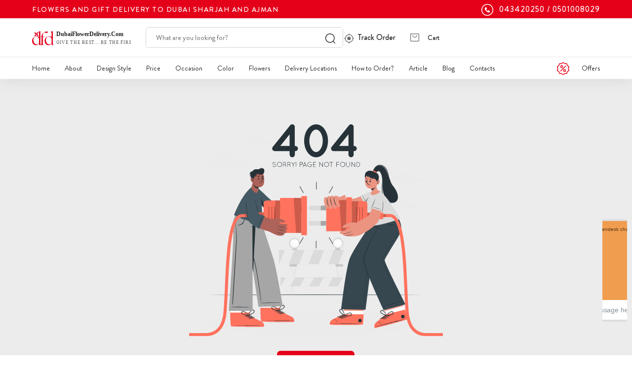

--- FILE ---
content_type: text/html; charset=UTF-8
request_url: https://www.dubaiflowerdelivery.com/products/vanilla-cake-500-gm
body_size: 23054
content:

<!DOCTYPE html>
<html lang="en" dir="ltr" xmlns="http://www.w3.org/1999/xhtml">
<!--
 ██╗███╗░░██╗████████╗███████╗██████╗░░██████╗███╗░░░███╗░█████╗░██████╗░████████╗
 ██║████╗░██║╚══██╔══╝██╔════╝██╔══██╗██╔════╝████╗░████║██╔══██╗██╔══██╗╚══██╔══╝
 ██║██╔██╗██║░░░██║░░░█████╗░░██████╔╝╚█████╗░██╔████╔██║███████║██████╔╝░░░██║░░░
 ██║██║╚████║░░░██║░░░██╔══╝░░██╔══██╗░╚═══██╗██║╚██╔╝██║██╔══██║██╔══██╗░░░██║░░░
 ██║██║░╚███║░░░██║░░░███████╗██║░░██║██████╔╝██║░╚═╝░██║██║░░██║██║░░██║░░░██║░░░
 ╚═╝╚═╝░░╚══╝░░░╚═╝░░░╚══════╝╚═╝░░╚═╝╚═════╝░╚═╝░░░░░╚═╝╚═╝░░╚═╝╚═╝░░╚═╝░░░╚═╝░░░
 -->

 <head>
    <title>Dubai Flower Delivery</title>
    <style>
        @font-face{font-family:"Brandon";src:url("https://www.dubaiflowerdelivery.com/frontend/css/fonts/BrandonGrotesque-Black.woff2") format("woff2"),url("https://www.dubaiflowerdelivery.com/frontend/css/fonts/BrandonGrotesque-Black.woff") format("woff");font-weight:900;font-style:normal;font-display:swap}@font-face{font-family:"Brandon";src:url("https://www.dubaiflowerdelivery.com/frontend/css/fonts/BrandonGrotesque-Light.woff2") format("woff2"),url("https://www.dubaiflowerdelivery.com/frontend/css/fonts/BrandonGrotesque-Light.woff") format("woff");font-weight:300;font-style:normal;font-display:swap}@font-face{font-family:"Brandon";src:url("https://www.dubaiflowerdelivery.com/frontend/css/fonts/BrandonGrotesque-Medium.woff2") format("woff2"),url("https://www.dubaiflowerdelivery.com/frontend/css/fonts/BrandonGrotesque-Medium.woff") format("woff");font-weight:500;font-style:normal;font-display:swap}@font-face{font-family:"Brandon";src:url("https://www.dubaiflowerdelivery.com/frontend/css/fonts/BrandonGrotesque-Thin.woff2") format("woff2"),url("https://www.dubaiflowerdelivery.com/frontend/css/fonts/BrandonGrotesque-Thin.woff") format("woff");font-weight:100;font-style:normal;font-display:swap}@font-face{font-family:"Brandon";src:url("https://www.dubaiflowerdelivery.com/frontend/css/fonts/BrandonGrotesque-Bold.woff2") format("woff2"),url("https://www.dubaiflowerdelivery.com/frontend/css/fonts/BrandonGrotesque-Bold.woff") format("woff");font-weight:bold;font-style:normal;font-display:swap}@font-face{font-family:"Brandon";src:url("https://www.dubaiflowerdelivery.com/frontend/css/fonts/BrandonGrotesque-Regular.woff2") format("woff2"),url("https://www.dubaiflowerdelivery.com/frontend/css/fonts/BrandonGrotesque-Regular.woff") format("woff");font-weight:normal;font-style:normal;font-display:swap}html,body{font-family:"Brandon";line-height:22px;font-weight:400}h1,h2,h3,h4,h5,h6{color:#333e48;font-family:"Brandon"}h1{line-height:normal;font-size:24px;margin:0}@media only screen and (min-width: 468px){h1{font-size:26px}}@media only screen and (min-width: 768px){h1{font-size:28px}}@media only screen and (min-width: 1441px){h1{font-size:32px}}h2{margin-bottom:10px;font-size:20px}@media only screen and (min-width: 468px){h2{font-size:22px}}@media only screen and (min-width: 768px){h2{font-size:24px;margin-bottom:15px}}@media only screen and (min-width: 1550px){h2{font-size:26px;margin-bottom:20px}}h3,h4,h5{font-size:18px;margin-bottom:10px}@media only screen and (min-width: 768px){h3,h4,h5{font-size:20px;margin-bottom:15px}}@media only screen and (min-width: 1550px){h3,h4,h5{font-size:22px;margin-bottom:20px}}h6{font-size:14px;margin-bottom:10px}@media only screen and (min-width: 768px){h6{font-size:16px}}@media only screen and (min-width: 1550px){h6{font-size:18px;margin-bottom:15px}}p{color:#030303;margin-bottom:10px;font-size:14px;line-height:22px;font-weight:400;font-family:"Brandon"}@media only screen and (min-width: 992px){p{font-size:16px;line-height:24px;margin-bottom:15px}}@media only screen and (min-width: 1441px){p{font-size:18px;line-height:26px;margin-bottom:20px}}p strong{color:#000;font-weight:400}p a{color:#e5001a;display:inline}a{text-decoration:none;transition:all .3s}a:hover{color:inherit}ul{margin:0;padding:0;list-style:none}img{vertical-align:middle;border:0;-ms-interpolation-mode:bicubic;max-width:100%}.form-group{position:relative}.help-block{position:absolute;color:#ff7d7d;font-size:11px;padding-top:3px;top:100%}@media only screen and (min-width: 576px){.help-block{font-size:12px;line-height:12px;padding-top:3px}}#message{position:absolute;top:3%;font-size:12px;padding:4px 10px;width:100%;width:fit-content;left:6%}@media only screen and (min-width: 768px){#message{top:4%;font-size:13px;padding:4px 20px;left:10%}}#message.success{color:#fff;background:#4db85b;border-color:#b3b3b3}#message.danger{color:#fff;background:#ff7d7d;border-color:#b3b3b3}.form-control{display:block;width:100%;font-size:13px;font-weight:400;line-height:normal;color:#676767;background-color:#f5f5f5;background-clip:padding-box;transition:all .15s;height:45px;outline:none;border:none;border-radius:0;box-shadow:none !important;padding:5px 15px}@media only screen and (min-width: 576px){.form-control{font-size:14px}}@media only screen and (min-width: 992px){.form-control{padding:5px 25px}}@media only screen and (min-width: 1441px){.form-control{height:55px}}.form-control::placeholder{color:#676767;font-size:14px}.form-control:focus{border-color:#e5001a;background:rgba(0,0,0,0)}.form-control:-webkit-autofill,.form-control:-webkit-autofill:hover,.form-control:-webkit-autofill:focus{-webkit-text-fill-color:#000;-webkit-box-shadow:0 0 0px 30px rgba(0,0,0,0) inset;transition:background-color 5000s ease-in-out 0s}.form-control::-ms-expand{background-color:rgba(0,0,0,0);border:0}@media(prefers-reduced-motion: reduce){.form-control{transition:none}}textarea.form-control{min-height:128px;padding-top:13px}input[type=date].form-control,input[type=datetime-local].form-control,input[type=month].form-control,input[type=time].form-control{-webkit-appearance:none;-moz-appearance:none;appearance:none}input[type=date]::-webkit-calendar-picker-indicator{position:relative;color:rgba(0,0,0,0);background:none;z-index:1;position:absolute;width:100%;height:100%}::selection{background:#e5001a;color:#fff}::selection,::-moz-selection{background:#e5001a}::-webkit-scrollbar{width:10px}::-webkit-scrollbar-thumb{background:#e5001a;border-radius:30px}::-webkit-scrollbar-track{box-shadow:inset 0 0 0 gray;border-radius:0px;background:#a8b4c6}body{scroll-behavior:smooth}svg{display:inline-block;position:relative;width:100%;vertical-align:middle;overflow:hidden}.btn-check:focus+.btn,.btn:focus{outline:0;box-shadow:none}.btn{border-radius:0;outline:none;box-shadow:none}.container{width:100%;margin-right:auto;margin-left:auto;padding-right:15px;padding-left:15px}@media only screen and (min-width: 1100px){.container{max-width:1050px}}@media only screen and (min-width: 1200px){.container{max-width:1180px}}@media only screen and (min-width: 1441px){.container{max-width:1260px}}@media only screen and (min-width: 1551px){.container{max-width:1440px}}@media only screen and (min-width: 1650px){.container{max-width:1608px}}@media(max-width: 991px)and (min-width: 768px){.container{max-width:95%}}@media only screen and (max-width: 767px){.container{max-width:none}}.modal-backdrop{background:rgba(0,0,0,0);z-index:3}.modal-backdrop.show{opacity:1}body.modal-open #Header .select2-container{z-index:0 !important}#Header{width:100%;z-index:3000;top:0px;transition:.4s all;left:0px;animation-duration:.5s;position:absolute;background:#e5001a;box-shadow:0px 3px 30px rgba(0,0,0,.08)}#Header .topHdBx{background:#e5001a;text-align:center;height:37px;transition:.4s all;display:flex;align-items:center}@media only screen and (max-width: 992px){#Header .topHdBx{display:none}}#Header .topHdBx .flxD{display:flex;align-items:center;justify-content:space-between}#Header .topHdBx .flxD .lt{color:#fff;text-transform:uppercase;font-weight:500;letter-spacing:1.5px;font-size:12px}@media only screen and (min-width: 1200px){#Header .topHdBx .flxD .lt{font-size:14px}}#Header .topHdBx .flxD .lt a{color:#fceb00;text-decoration:underline}#Header .topHdBx .flxD .rt{display:flex;align-items:center}#Header .topHdBx .flxD .rt .icon{width:24px;margin-right:12px}#Header .topHdBx .flxD .rt a{font-weight:500;color:#fff;letter-spacing:1px;display:flex;font-size:14px}@media only screen and (min-width: 1200px){#Header .topHdBx .flxD .rt a{font-size:16px}}#Header .topHdBx .flxD .rt a:not(:last-of-type)::after{content:"/";display:inline;font-size:16px;font-weight:500;color:#fff;margin:0 5px}#Header .HrMpx{position:relative;background-color:#fff;padding:12px 0;border-bottom:solid 1px #e8e8e8}@media only screen and (min-width: 678px){#Header .HrMpx{padding:3px 0}}#Header .HrMpx .HrMfLx{display:flex;align-items:center;justify-content:space-between}@media only screen and (max-width: 1100px){#Header .HrMpx .HrMfLx{padding-left:75px}}@media only screen and (max-width: 768px){#Header .HrMpx .HrMfLx{padding-left:55px}}@media only screen and (max-width: 576px){#Header .HrMpx .HrMfLx{padding-left:35px}}#Header .HrMpx .WsMLgo{display:flex;align-items:center;justify-content:space-between}#Header .HrMpx .WsMLgo .LoGo{display:block;width:200px}@media only screen and (min-width: 1560px){#Header .HrMpx .WsMLgo .LoGo{width:200px}}@media only screen and (min-width: 1600px){#Header .HrMpx .WsMLgo .LoGo{width:414px}}#Header .HrMpx .WsMLgo .LoGo svg .cls-1{fill:#e5001a}#Header .HrMpx .WsMLgo .LoGo svg .cls-2{fill:#232323;font-size:24px;font-family:OpenSans-SemiBold,Open Sans;font-weight:600}#Header .HrMpx .WsMLgo .LoGo svg .cls-3{fill:#606060;font-size:18px;font-family:OpenSans-Regular,Open Sans;letter-spacing:.081em}#Header .HrMpx .WsMLgo .LoGo svg .st0{fill:#e5001a}#Header .HrMpx .WsMLgo .LoGo svg .st1{enable-background:new}#Header .HrMpx .WsMLgo .LoGo svg .st2{fill:#232323}#Header .HrMpx .WsMLgo .LoGo svg .st3{fill:#606060}#Header .HrMpx .WsMLgo .LoGo svg#ar{display:none}#Header .HrMpx .ritWERTbx{position:relative;display:flex;align-items:center;justify-content:flex-end;width:calc(100% - 200px)}@media only screen and (min-width: 1101px){#Header .HrMpx .ritWERTbx{padding-left:30px}}@media only screen and (min-width: 1200px){#Header .HrMpx .ritWERTbx{justify-content:space-between}}@media only screen and (min-width: 1441px){#Header .HrMpx .ritWERTbx{padding-left:45px}}@media only screen and (min-width: 1560px){#Header .HrMpx .ritWERTbx{padding-left:65px}}@media only screen and (min-width: 1600px){#Header .HrMpx .ritWERTbx{width:calc(100% - 414px);padding-left:88px}}#Header .HrMpx .WtSrCh{position:relative}@media only screen and (max-width: 1199px){#Header .HrMpx .WtSrCh{display:none}}@media only screen and (min-width: 992px){#Header .HrMpx .WtSrCh{width:100%;max-width:350px}}@media only screen and (min-width: 1200px){#Header .HrMpx .WtSrCh{max-width:400px}}@media only screen and (min-width: 1441px){#Header .HrMpx .WtSrCh{max-width:450px}}@media only screen and (min-width: 1560px){#Header .HrMpx .WtSrCh{max-width:500px}}@media only screen and (min-width: 1600px){#Header .HrMpx .WtSrCh{max-width:536px}}#Header .HrMpx .WtSrCh .flxB{width:100%;border:solid 1px #d4d4d4;border-radius:5px;position:relative;margin-bottom:0;display:flex;align-items:center;padding-left:15px;will-change:transform;overflow:hidden}#Header .HrMpx .WtSrCh .flxB .form-control{padding:5px 5px;padding-right:50px;border:none;background-color:#fff;height:40px;font-size:14px;font-weight:400;color:#676767}@media only screen and (min-width: 1441px){#Header .HrMpx .WtSrCh .flxB .form-control{height:47px}}#Header .HrMpx .WtSrCh .flxB .form-control::placeholder{font-size:14px;font-weight:400;color:#676767}#Header .HrMpx .WtSrCh .flxB input[type=search]::-webkit-search-cancel-button{-webkit-appearance:none;height:17px;width:17px;border-radius:50em;background:url(../images/close.svg) no-repeat 50% 50%;background-size:contain;position:relative;right:0;z-index:100;cursor:pointer}#Header .HrMpx .WtSrCh .flxB button{position:absolute;border:none;background:rgba(0,0,0,0);padding:0;box-shadow:none;outline:none;top:0;bottom:0;right:15px;width:20px;transition:.4s all}#Header .HrMpx .WtSrCh .flxB button svg{max-width:20px;min-height:20px}#Header .HrMpx .WtSrCh .flxB button svg .cls-1{fill:#0c0c0c}#Header .HrMpx .results{margin:0;padding:0px;list-style:none;position:absolute;width:100%;z-index:9;background:#fff;box-shadow:0px 3px 30px rgba(0,0,0,.08)}#Header .HrMpx .results li{padding:10px}#Header .HrMpx .results li .flxBx{display:flex}#Header .HrMpx .results li .flxBx .imgBx{width:35px}@media only screen and (min-width: 768px){#Header .HrMpx .results li .flxBx .imgBx{width:40px}}@media only screen and (min-width: 1200px){#Header .HrMpx .results li .flxBx .imgBx{width:45px}}@media only screen and (min-width: 1551px){#Header .HrMpx .results li .flxBx .imgBx{width:50px}}@media only screen and (max-width: 467px){#Header .HrMpx .results li .flxBx .imgBx{margin:auto}}#Header .HrMpx .results li .flxBx .imgBx img{width:100%;height:100%;object-fit:cover}#Header .HrMpx .results li .flxBx .txtBx{width:100%}@media only screen and (min-width: 468px){#Header .HrMpx .results li .flxBx .txtBx{width:calc(100% - 35px);padding-left:10px}}@media only screen and (min-width: 768px){#Header .HrMpx .results li .flxBx .txtBx{width:calc(100% - 40px);padding-left:10px}}@media only screen and (min-width: 1200px){#Header .HrMpx .results li .flxBx .txtBx{width:calc(100% - 45px);padding-left:15px}}@media only screen and (min-width: 1551px){#Header .HrMpx .results li .flxBx .txtBx{width:calc(100% - 50px);padding-left:15px}}@media only screen and (max-width: 575px){#Header .HrMpx .results li .flxBx .txtBx{padding-top:25px}}#Header .HrMpx .results li .flxBx .txtBx .name{font-size:14px;line-height:24px;margin-bottom:2px;color:#031717}@media only screen and (min-width: 768px){#Header .HrMpx .results li .flxBx .txtBx .name{font-size:15px}}@media only screen and (min-width: 1200px){#Header .HrMpx .results li .flxBx .txtBx .name{font-size:16px}}@media only screen and (min-width: 1551px){#Header .HrMpx .results li .flxBx .txtBx .name{font-size:18px}}@media only screen and (max-width: 467px){#Header .HrMpx .results li .flxBx .txtBx .name{text-align:center}}#Header .HrMpx .results li .flxBx .txtBx .price{font-size:14px;line-height:24px;margin-bottom:8px;color:#030303}@media only screen and (max-width: 467px){#Header .HrMpx .results li .flxBx .txtBx .price{text-align:center}}#Header .HrMpx .HrMfLxRt{display:flex;align-items:center;justify-content:space-between}#Header .HrMpx .HrMfLxRt .TBFLXBX{display:flex;align-items:center}#Header .HrMpx .HrMfLxRt .TBFLXBX .mobSearch{font-size:0;margin-right:20px}@media only screen and (min-width: 1199px){#Header .HrMpx .HrMfLxRt .TBFLXBX .mobSearch{display:none}}@media only screen and (max-width: 676px){#Header .HrMpx .HrMfLxRt .TBFLXBX .mobSearch{display:none}}#Header .HrMpx .HrMfLxRt .TBFLXBX .mobSearch svg{height:15px}@media only screen and (min-width: 992px){#Header .HrMpx .HrMfLxRt .TBFLXBX .mobSearch svg{height:17px}}#Header .HrMpx .HrMfLxRt .TBFLXBX .tranckingBx{display:flex;align-items:center;color:#232323;font-weight:500;margin-right:20px;font-size:14px;padding:19px 0}@media only screen and (max-width: 676px){#Header .HrMpx .HrMfLxRt .TBFLXBX .tranckingBx{display:none}}@media only screen and (min-width: 768px){#Header .HrMpx .HrMfLxRt .TBFLXBX .tranckingBx{padding:24px 0}}@media only screen and (min-width: 1200px){#Header .HrMpx .HrMfLxRt .TBFLXBX .tranckingBx{font-size:16px;margin-right:30px}}@media only screen and (min-width: 1441px){#Header .HrMpx .HrMfLxRt .TBFLXBX .tranckingBx{padding:36px 0}}@media only screen and (min-width: 992px){#Header .HrMpx .HrMfLxRt .TBFLXBX .tranckingBx .icon{margin-right:7.5px}}#Header .HrMpx .HrMfLxRt .TBFLXBX .tranckingBx .icon svg{width:20px}#Header .HrMpx .HrMfLxRt .TBFLXBX .tranckingBx .icon svg .cls-1{fill:#676767}@media only screen and (max-width: 991px){#Header .HrMpx .HrMfLxRt .TBFLXBX .tranckingBx .txt{display:none}}#Header .HrMpx .HrMfLxRt .TBFLXBX .MyaccountDrop{position:relative;margin-right:20px}@media only screen and (min-width: 1200px){#Header .HrMpx .HrMfLxRt .TBFLXBX .MyaccountDrop{margin-right:35px}}@media only screen and (max-width: 676px){#Header .HrMpx .HrMfLxRt .TBFLXBX .MyaccountDrop{display:none}}#Header .HrMpx .HrMfLxRt .TBFLXBX .MyaccountDrop .DRoPBTn{cursor:pointer;display:flex;align-items:center;color:#000;font-weight:500;font-size:0;padding:20px 0}@media only screen and (min-width: 768px){#Header .HrMpx .HrMfLxRt .TBFLXBX .MyaccountDrop .DRoPBTn{padding:25px 0}}@media only screen and (min-width: 992px){#Header .HrMpx .HrMfLxRt .TBFLXBX .MyaccountDrop .DRoPBTn{font-size:14px}}@media only screen and (min-width: 1441px){#Header .HrMpx .HrMfLxRt .TBFLXBX .MyaccountDrop .DRoPBTn{padding:37px 0;font-size:16px}}#Header .HrMpx .HrMfLxRt .TBFLXBX .MyaccountDrop .DRoPBTn svg{width:17px}#Header .HrMpx .HrMfLxRt .TBFLXBX .MyaccountDrop .DRoPBTn svg .cls-1{fill:#676767}@media only screen and (min-width: 992px){#Header .HrMpx .HrMfLxRt .TBFLXBX .MyaccountDrop .DRoPBTn svg{margin-right:13px}}#Header .HrMpx .HrMfLxRt .TBFLXBX .MyaccountDrop .LoGbTn{display:flex;align-items:center;cursor:pointer;position:relative;padding:19px 0}@media only screen and (min-width: 650px){#Header .HrMpx .HrMfLxRt .TBFLXBX .MyaccountDrop .LoGbTn{font-size:14px}}@media only screen and (min-width: 768px){#Header .HrMpx .HrMfLxRt .TBFLXBX .MyaccountDrop .LoGbTn{padding:24px 0}}@media only screen and (min-width: 992px){#Header .HrMpx .HrMfLxRt .TBFLXBX .MyaccountDrop .LoGbTn{padding:27px 0}}#Header .HrMpx .HrMfLxRt .TBFLXBX .MyaccountDrop .LoGbTn .ImgBx{min-width:41px;width:41px;height:41px;border-radius:50%;overflow:hidden;background:#e5001a;display:flex;align-items:center;justify-content:center;margin-right:15px}#Header .HrMpx .HrMfLxRt .TBFLXBX .MyaccountDrop .LoGbTn .ImgBx .name{color:#fff;font-weight:500;text-transform:uppercase}#Header .HrMpx .HrMfLxRt .TBFLXBX .MyaccountDrop .LoGbTn .ImgBx img{width:100%;height:100%;object-fit:cover}#Header .HrMpx .HrMfLxRt .TBFLXBX .MyaccountDrop .LoGbTn .ImgBx .NaMe{color:#fff}#Header .HrMpx .HrMfLxRt .TBFLXBX .MyaccountDrop .LoGbTn .txtBx .name{font-size:14px;color:#232323;font-weight:500;line-height:16px}#Header .HrMpx .HrMfLxRt .TBFLXBX .MyaccountDrop .LoGbTn .txtBx .txt{font-size:12px;text-transform:uppercase;color:#7a7a7c;font-weight:400}#Header .HrMpx .HrMfLxRt .TBFLXBX .MyaccountDrop:hover #MyaccountDropMenu{opacity:1;visibility:visible;transform:translate(0, 0) !important}#Header .HrMpx .HrMfLxRt .TBFLXBX .MyaccountDrop #MyaccountDropMenu{position:absolute;min-width:250px;display:block;background:#fff;top:100% !important;z-index:1000;box-shadow:0 8px 15px rgba(0,0,0,.2);border:1px solid #e3e9ed;border-radius:3px;overflow:hidden;opacity:0;visibility:hidden;transform:translate(0, 25px) !important;transition:.5s all;padding:0px;left:0px !important}@media only screen and (min-width: 576px){#Header .HrMpx .HrMfLxRt .TBFLXBX .MyaccountDrop #MyaccountDropMenu{left:-100px !important}}@media only screen and (min-width: 992px){#Header .HrMpx .HrMfLxRt .TBFLXBX .MyaccountDrop #MyaccountDropMenu{left:0px !important}}#Header .HrMpx .HrMfLxRt .TBFLXBX .MyaccountDrop #MyaccountDropMenu .boxHead{display:flex;align-items:center;padding:15px;border-bottom:1px solid #cfd9e0}#Header .HrMpx .HrMfLxRt .TBFLXBX .MyaccountDrop #MyaccountDropMenu .boxHead .iconBox{width:65px;height:65px;display:flex;align-items:center;justify-content:center;color:#000;border-radius:50%;font-size:20px;background-color:#e5001a;overflow:hidden}#Header .HrMpx .HrMfLxRt .TBFLXBX .MyaccountDrop #MyaccountDropMenu .boxHead .ritDiv{padding-left:15px}#Header .HrMpx .HrMfLxRt .TBFLXBX .MyaccountDrop #MyaccountDropMenu .boxHead .ritDiv .name{font-size:19px}#Header .HrMpx .HrMfLxRt .TBFLXBX .MyaccountDrop #MyaccountDropMenu .boxHead .ritDiv a{font-size:12px;margin-top:7px;display:block;color:#000;text-decoration:underline}#Header .HrMpx .HrMfLxRt .TBFLXBX .MyaccountDrop #MyaccountDropMenu .boxCntnt{padding:3px 0}@media only screen and (min-width: 576px){#Header .HrMpx .HrMfLxRt .TBFLXBX .MyaccountDrop #MyaccountDropMenu .boxCntnt{padding:10px 0}}#Header .HrMpx .HrMfLxRt .TBFLXBX .MyaccountDrop #MyaccountDropMenu .boxCntnt a{text-align:left;display:flex;align-items:center;border:none;height:36px;padding:0 20px;color:#0b2239;cursor:pointer;text-decoration:none;text-transform:uppercase;font-size:13px}@media only screen and (min-width: 1441px){#Header .HrMpx .HrMfLxRt .TBFLXBX .MyaccountDrop #MyaccountDropMenu .boxCntnt a{font-size:14px}}#Header .HrMpx .HrMfLxRt .TBFLXBX .MyaccountDrop #MyaccountDropMenu .boxCntnt a svg{width:20px;height:20px;fill:#000;margin-right:10px;-webkit-transition:all 300ms;-moz-transition:all 300ms;-o-transition:all 300ms;transition:all 300ms}#Header .HrMpx .HrMfLxRt .TBFLXBX .MyaccountDrop #MyaccountDropMenu .boxCntnt a:hover{color:#e5001a}#Header .HrMpx .HrMfLxRt .TBFLXBX .MyaccountDrop #MyaccountDropMenu .boxCntnt a:hover svg{fill:#e5001a}#Header .HrMpx .HrMfLxRt .TBFLXBX .MyaccountDrop #MyaccountDropMenu .boxFoot{border-top:1px solid #cfd9e0}#Header .HrMpx .HrMfLxRt .TBFLXBX .MyaccountDrop #MyaccountDropMenu .boxFoot button{text-align:left;display:flex;align-items:center;border:none;padding:15px 20px;color:#0b2239;cursor:pointer;text-decoration:none;text-transform:uppercase;width:100%;background:rgba(0,0,0,0);border:none;outline:none;box-shadow:none;font-size:13px}@media only screen and (min-width: 1441px){#Header .HrMpx .HrMfLxRt .TBFLXBX .MyaccountDrop #MyaccountDropMenu .boxFoot button{font-size:14px}}#Header .HrMpx .HrMfLxRt .TBFLXBX .MyaccountDrop #MyaccountDropMenu .boxFoot button svg{width:17px;height:17px;margin-right:10px;fill:#000;-webkit-transition:all 300ms;-moz-transition:all 300ms;-o-transition:all 300ms;transition:all 300ms}#Header .HrMpx .HrMfLxRt .TBFLXBX .MyaccountDrop #MyaccountDropMenu .boxFoot button:hover{color:#e5001a}#Header .HrMpx .HrMfLxRt .TBFLXBX .MyaccountDrop #MyaccountDropMenu .boxFoot button:hover svg{fill:#e5001a}#Header .HrMpx .HrMfLxRt .TBFLXBX .MyaccountDrop.isLoged .LoGbTn{display:flex}@media only screen and (max-width: 576px){#Header .HrMpx .HrMfLxRt .TBFLXBX .MyaccountDrop.isLoged .LoGbTn::after{display:none}}@media only screen and (max-width: 576px){#Header .HrMpx .HrMfLxRt .TBFLXBX .MyaccountDrop.isLoged .LoGbTn .txtBx{display:none}}#Header .HrMpx .HrMfLxRt .TBFLXBX .MyaccountDrop.isLoged .DRoPBTn{display:none}#Header .HrMpx .HrMfLxRt .TBFLXBX .MyaccountDrop:not(.isLoged) .LoGbTn{display:none}#Header .HrMpx .HrMfLxRt .TBFLXBX .MyaccountDrop:not(.isLoged) .DRoPBTn{display:flex}#Header .HrMpx .HrMfLxRt .TBFLXBX .cartBtn{display:flex;align-items:center;color:#232323;line-height:normal;font-weight:500;font-size:14px;white-space:nowrap;margin-right:15px}@media only screen and (max-width: 676px){#Header .HrMpx .HrMfLxRt .TBFLXBX .cartBtn{display:none}}@media only screen and (min-width: 1200px){#Header .HrMpx .HrMfLxRt .TBFLXBX .cartBtn{margin-right:25px}}@media only screen and (min-width: 1600px){#Header .HrMpx .HrMfLxRt .TBFLXBX .cartBtn{font-size:16px}}@media only screen and (max-width: 768px){#Header .HrMpx .HrMfLxRt .TBFLXBX .cartBtn{font-size:0}}#Header .HrMpx .HrMfLxRt .TBFLXBX .cartBtn:hover{color:#e5001a}#Header .HrMpx .HrMfLxRt .TBFLXBX .cartBtn .icon{position:relative;width:20px;display:flex}@media only screen and (min-width: 992px){#Header .HrMpx .HrMfLxRt .TBFLXBX .cartBtn .icon{margin-right:15px}}#Header .HrMpx .HrMfLxRt .TBFLXBX .cartBtn .icon svg{width:17px}#Header .HrMpx .HrMfLxRt .TBFLXBX .cartBtn .icon svg .cls-1{fill:#676767}@media only screen and (min-width: 992px){#Header .HrMpx .HrMfLxRt .TBFLXBX .cartBtn .icon svg{width:18px}}@media only screen and (min-width: 1600px){#Header .HrMpx .HrMfLxRt .TBFLXBX .cartBtn .icon svg{width:20px}}@media only screen and (max-width: 992px){#Header .HrMpx .HrMfLxRt .TBFLXBX .cartBtn .txtB{display:none}}#Header .HrMpx .HrMfLxRt .TBFLXBX .ratingSec{align-items:center;display:-ms-flexbox;display:flex;-ms-flex-wrap:wrap;flex-wrap:wrap}#Header .HrMpx .HrMfLxRt .TBFLXBX .ratingSec .lft{width:70px;display:flex;align-items:center}@media only screen and (min-width: 468px){#Header .HrMpx .HrMfLxRt .TBFLXBX .ratingSec .lft{width:105px}}#Header .HrMpx .HrMfLxRt .TBFLXBX .ratingSec .lft img{width:100%;height:100%;object-fit:cover;object-fit:contain}#Header .HrMpx .HrMfLxRt .TBFLXBX .ratingSec .rit{width:calc(100% - 105px);padding-left:10px}@media only screen and (max-width: 467px){#Header .HrMpx .HrMfLxRt .TBFLXBX .ratingSec .rit{display:none}}#Header .HrMpx .HrMfLxRt .TBFLXBX .ratingSec .rit img{max-width:62px}#Header .HrMpx .HrMfLxRt .TBFLXBX .ratingSec .rit .txt{font-size:15px;font-weight:500;color:#000}#Header .HrMpx .HrMfLxRt .TBFLXBX .langDrop{width:auto;height:40px;display:flex;align-items:center}@media only screen and (min-width: 576px){#Header .HrMpx .HrMfLxRt .TBFLXBX .langDrop{min-width:95px}}@media only screen and (min-width: 1441px){#Header .HrMpx .HrMfLxRt .TBFLXBX .langDrop{min-width:115px}}#Header .HrMpx .HrMfLxRt .TBFLXBX .langDrop select{opacity:0;visibility:hidden}#Header .HrMpx .HrMfLxRt .TBFLXBX .langDrop button{width:100%;background:rgba(0,0,0,0);outline:none !important;box-shadow:none !important;border:none !important;padding:0;color:#2e2e2e;font-family:"Brandon";font-weight:500;font-size:0}@media only screen and (min-width: 576px){#Header .HrMpx .HrMfLxRt .TBFLXBX .langDrop button{font-size:12px}}@media only screen and (min-width: 768px){#Header .HrMpx .HrMfLxRt .TBFLXBX .langDrop button{font-size:14px}}@media only screen and (min-width: 1600px){#Header .HrMpx .HrMfLxRt .TBFLXBX .langDrop button{font-size:16px}}#Header .HrMpx .HrMfLxRt .TBFLXBX .langDrop button::after{display:none}#Header .HrMpx .HrMfLxRt .TBFLXBX .langDrop button .filter-option .filter-option-inner{text-align:right}#Header .HrMpx .HrMfLxRt .TBFLXBX .langDrop button .filter-option .filter-option-inner .filter-option-inner-inner img{width:20px}@media only screen and (min-width: 576px){#Header .HrMpx .HrMfLxRt .TBFLXBX .langDrop button .filter-option .filter-option-inner .filter-option-inner-inner img{width:26px;height:18px;margin-right:10px;margin-top:-5px}}@media only screen and (min-width: 992px){#Header .HrMpx .HrMfLxRt .TBFLXBX .langDrop button .filter-option .filter-option-inner .filter-option-inner-inner img{margin-right:15px}}#Header .HrMpx .HrMfLxRt .TBFLXBX .langDrop .dropdown-menu{padding:0;min-width:100px}@media only screen and (min-width: 992px){#Header .HrMpx .HrMfLxRt .TBFLXBX .langDrop .dropdown-menu{min-width:130px}}#Header .HrMpx .HrMfLxRt .TBFLXBX .langDrop .dropdown-menu ul li a{display:flex;align-items:center;color:#2e2e2e;font-weight:500;padding:5px 5px;font-size:10px}@media only screen and (min-width: 576px){#Header .HrMpx .HrMfLxRt .TBFLXBX .langDrop .dropdown-menu ul li a{font-size:12px;padding:5px 10px}}@media only screen and (min-width: 992px){#Header .HrMpx .HrMfLxRt .TBFLXBX .langDrop .dropdown-menu ul li a{font-size:14px}}#Header .HrMpx .HrMfLxRt .TBFLXBX .langDrop .dropdown-menu ul li a img{width:20px;margin-right:10px}@media only screen and (min-width: 992px){#Header .HrMpx .HrMfLxRt .TBFLXBX .langDrop .dropdown-menu ul li a img{width:26px}}#Header .HrMpx .HrMfLxRt .TBFLXBX .langDrop .dropdown-menu ul li a:active,#Header .HrMpx .HrMfLxRt .TBFLXBX .langDrop .dropdown-menu ul li a.active{background-color:#fff2f3 !important;color:#fff}#Header .HrBpx{background:#fff;position:relative;z-index:0}#Header .HrBpx .BtMFlX{display:flex;align-items:center;justify-content:space-between;position:unset}#Header .HrBpx .BtMFlX .FlTrBX{display:flex;align-items:center;width:100%}#Header .HrBpx .BtMFlX .FlTrBX .mgaAccord{background-color:rgba(0,0,0,0);border-radius:0px;padding:0px;margin:0px;border:none}@media only screen and (min-width: 993px){#Header .HrBpx .BtMFlX .FlTrBX .mgaAccord{background:#fff;position:absolute;left:0 !important;min-width:100%;width:100%;opacity:0;top:0;transform:translate3d(0, 42px, 0px) !important;-webkit-animation:Grow .4s ease-in-out;-moz-animation:Grow .8s ease-in-out;-o-animation:Grow .4s ease-in-out;animation:Grow .4s ease-in-out;display:block;visibility:hidden;z-index:200;background-clip:unset;min-height:450px}}@media only screen and (min-width: 992px){#Header .HrBpx .BtMFlX .FlTrBX .mgaAccord{max-height:calc(100vh - 115px)}}@media only screen and (min-width: 1100px){#Header .HrBpx .BtMFlX .FlTrBX .mgaAccord{max-height:calc(100vh - 157px)}}@media only screen and (min-width: 1360px){#Header .HrBpx .BtMFlX .FlTrBX .mgaAccord{max-height:450px}}@media only screen and (min-width: 1441px){#Header .HrBpx .BtMFlX .FlTrBX .mgaAccord{max-height:598px;min-height:598px}}#Header .HrBpx .BtMFlX .FlTrBX .mgaAccord::-webkit-scrollbar{width:0}#Header .HrBpx .BtMFlX .FlTrBX .mgaAccord .accordion-body{padding:0;display:flex;height:100%}#Header .HrBpx .BtMFlX .FlTrBX .mgaAccord .accordion-body .accordion{width:260px;background:#fff;padding-top:35px}#Header .HrBpx .BtMFlX .FlTrBX .mgaAccord .accordion-body .accordion::-webkit-scrollbar{width:0}#Header .HrBpx .BtMFlX .FlTrBX .mgaAccord .accordion-body .accordion .accordion-item .accordion-body{padding:0;background:#fff}#Header .HrBpx .BtMFlX .FlTrBX .mgaAccord .accordion-body .accordion .accordion-item .accordion-body ul{width:100%}#Header .HrBpx .BtMFlX .FlTrBX .mgaAccord .accordion-body .accordion .accordion-item .accordion-body ul li{position:relative;width:100%}#Header .HrBpx .BtMFlX .FlTrBX .mgaAccord .accordion-body .accordion .accordion-item .accordion-body ul li:first-child a{padding-top:0}#Header .HrBpx .BtMFlX .FlTrBX .mgaAccord .accordion-body .accordion .accordion-item .accordion-body ul li a{display:block;padding:0;color:#676767;font-weight:500;transition:.4s all;position:relative;font-size:14px;padding:10px 0}@media only screen and (min-width: 1441px){#Header .HrBpx .BtMFlX .FlTrBX .mgaAccord .accordion-body .accordion .accordion-item .accordion-body ul li a{padding:12px 0;font-size:16px}}#Header .HrBpx .BtMFlX .FlTrBX .mgaAccord .accordion-body .accordion .accordion-item .accordion-body ul li a:hover{color:#fff2f3}#Header .HrBpx .BtMFlX .FlTrBX .mgaAccord .accordion-body .accordion .accordion-item .accordion-body ul li.active::after{content:"";position:absolute;right:-16px;top:0;bottom:0;margin:auto;background:url(../images/crcle.svg) no-repeat;width:32px;height:32px;transition:.4s all;z-index:10}#Header .HrBpx .BtMFlX .FlTrBX .mgaAccord .accordion-body .ritAccBx{width:calc(100% - 260px);padding:25px 25px;padding-left:45px;border-left:solid 1px #dedede;overflow-y:scroll}@media only screen and (min-width: 1441px){#Header .HrBpx .BtMFlX .FlTrBX .mgaAccord .accordion-body .ritAccBx{padding:35px 25px;padding-left:95px}}#Header .HrBpx .BtMFlX .FlTrBX .mgaAccord .accordion-body .ritAccBx::-webkit-scrollbar{width:0}#Header .HrBpx .BtMFlX .FlTrBX .mgaAccord .accordion-body .ritAccBx .cmn_bx.hide{visibility:hidden;display:none}#Header .HrBpx .BtMFlX .FlTrBX .mgaAccord .accordion-body .ritAccBx .dFlX{display:flex;flex-wrap:wrap}#Header .HrBpx .BtMFlX .FlTrBX .mgaAccord .accordion-body .ritAccBx .dFlX .flBx{width:33.3333333333%;margin-bottom:15px}@media only screen and (min-width: 1200px){#Header .HrBpx .BtMFlX .FlTrBX .mgaAccord .accordion-body .ritAccBx .dFlX .flBx{margin-bottom:30px}}@media only screen and (min-width: 1441px){#Header .HrBpx .BtMFlX .FlTrBX .mgaAccord .accordion-body .ritAccBx .dFlX .flBx{margin-bottom:45px}}#Header .HrBpx .BtMFlX .FlTrBX .mgaAccord .accordion-body .ritAccBx .dFlX .flBx .suBT{color:#31378e;font-weight:700;font-size:16px;margin-bottom:13px}@media only screen and (min-width: 1441px){#Header .HrBpx .BtMFlX .FlTrBX .mgaAccord .accordion-body .ritAccBx .dFlX .flBx .suBT{font-size:18px;margin-bottom:17px}}#Header .HrBpx .BtMFlX .FlTrBX .mgaAccord .accordion-body .ritAccBx .dFlX .flBx .proB{display:block;text-align:center}#Header .HrBpx .BtMFlX .FlTrBX .mgaAccord .accordion-body .ritAccBx .dFlX .flBx .proB .imgBx{max-width:150px;margin:auto}#Header .HrBpx .BtMFlX .FlTrBX .mgaAccord .accordion-body .ritAccBx .dFlX .flBx .proB .txt{font-size:13px;color:#484848;font-weight:600;line-height:15px;margin-bottom:12px}#Header .HrBpx .BtMFlX .FlTrBX .mgaAccord .accordion-body .ritAccBx .dFlX .flBx .proB .price{font-size:15px;color:#31378e;font-weight:600}#Header .HrBpx .BtMFlX .FlTrBX .mgaAccord .accordion-body .ritAccBx ul li:not(:last-of-type),#Header .HrBpx .BtMFlX .FlTrBX .mgaAccord .accordion-body .ritAccBx .Mlist li:not(:last-of-type){margin-bottom:7px}@media only screen and (min-width: 1441px){#Header .HrBpx .BtMFlX .FlTrBX .mgaAccord .accordion-body .ritAccBx ul li:not(:last-of-type),#Header .HrBpx .BtMFlX .FlTrBX .mgaAccord .accordion-body .ritAccBx .Mlist li:not(:last-of-type){margin-bottom:10px}}#Header .HrBpx .BtMFlX .FlTrBX .mgaAccord .accordion-body .ritAccBx ul li a,#Header .HrBpx .BtMFlX .FlTrBX .mgaAccord .accordion-body .ritAccBx .Mlist li a{display:block;color:#2a2a2a;font-weight:400;transition:.4s all;font-size:13px}@media only screen and (min-width: 1441px){#Header .HrBpx .BtMFlX .FlTrBX .mgaAccord .accordion-body .ritAccBx ul li a,#Header .HrBpx .BtMFlX .FlTrBX .mgaAccord .accordion-body .ritAccBx .Mlist li a{font-size:14px}}#Header .HrBpx .BtMFlX .FlTrBX .mgaAccord .accordion-body .ritAccBx ul li a:hover,#Header .HrBpx .BtMFlX .FlTrBX .mgaAccord .accordion-body .ritAccBx .Mlist li a:hover{color:#fff2f3}@media only screen and (max-width: 992px){#Header .HrBpx .BtMFlX .FlTrBX .mgaAccord .dskDrp{display:none}}@media only screen and (max-width: 1100px){#Header .HrBpx .BtMFlX .FlxTrRit{display:none}}#Header .HrBpx .BtMFlX .FlxTrRit .flxBx{display:flex;align-items:center}#Header .HrBpx .BtMFlX .FlxTrRit .flxBx .flxT{display:flex;align-items:center;color:#232323;font-weight:400;font-size:14px}@media only screen and (min-width: 1441px){#Header .HrBpx .BtMFlX .FlxTrRit .flxBx .flxT{font-size:21px}}#Header .HrBpx .BtMFlX .FlxTrRit .flxBx .flxT .icon{margin-right:25px}#Header .HrBpx .BtMFlX .FlxTrRit .flxBx .flxT .icon svg{fill:#e5001a;width:25px}#Header .HrBpx #HeaderPOP{min-height:100vh;background:rgba(31,33,33,.78);z-index:99999}#Header .HrBpx #HeaderPOP::-webkit-scrollbar{width:0}@media only screen and (min-width: 1101px){#Header .HrBpx #HeaderPOP{background:none;position:unset;display:block;opacity:1;padding:0px;overflow:visible;height:100%;min-height:auto;width:fit-content;width:-moz-fit-content}}#Header .HrBpx #HeaderPOP .modal-dialog{margin:0;max-width:100%;-webkit-transform:none;transform:none;background:#e5001a;height:100%;left:-100%;transition:ease-in-out all .3s}@media only screen and (min-width: 1101px){#Header .HrBpx #HeaderPOP .modal-dialog{background:rgba(0,0,0,0);left:auto;position:unset}}#Header .HrBpx #HeaderPOP .modal-content{padding:0px;width:100%;height:100%;background:rgba(0,0,0,0);border:none;height:100%;position:unset}#Header .HrBpx #HeaderPOP .modal-body{padding:0px;background:#303030}@media only screen and (min-width: 1101px){#Header .HrBpx #HeaderPOP .modal-body{display:flex;align-items:center;justify-content:center;background:rgba(0,0,0,0);position:unset}}@media only screen and (max-width: 1101px){#Header .HrBpx #HeaderPOP .modal-body{padding-top:55px}}#Header .HrBpx #HeaderPOP .modal-body .mobFtrBtn{position:absolute;bottom:0;display:grid;grid-template-columns:1fr 1fr 1fr;width:100%;height:35px;background:#fff}@media only screen and (min-width: 1100px){#Header .HrBpx #HeaderPOP .modal-body .mobFtrBtn{display:none}}#Header .HrBpx #HeaderPOP .modal-body .mobFtrBtn .flxT{display:flex;align-items:center;color:#272727;font-weight:400;font-size:14px;transition:.4s all;justify-content:center}#Header .HrBpx #HeaderPOP .modal-body .mobFtrBtn .flxT .icon{margin-right:11px;width:20px}#Header .HrBpx #HeaderPOP .modal-body .mobFtrBtn .flxT:hover{color:#fff2f3}#Header .HrBpx #HeaderPOP .modal-body .btnClose{position:fixed;opacity:1;border:none;outline:none;box-shadow:none;width:40px;height:40px;z-index:1;right:19px;top:32px;background:rgba(0,0,0,0)}@media only screen and (min-width: 468px){#Header .HrBpx #HeaderPOP .modal-body .btnClose{width:45px;height:45px;top:30px;right:15px}}@media only screen and (min-width: 576px){#Header .HrBpx #HeaderPOP .modal-body .btnClose{right:45px}}#Header .HrBpx #HeaderPOP .modal-body .btnClose span{width:100%;height:2px;display:block;background:#e5001a;-webkit-transition:all .3s ease;-moz-transition:all .3s ease;-ms-transition:all .3s ease;-o-transition:all .3s ease;transition:all .3s ease;position:relative}#Header .HrBpx #HeaderPOP .modal-body .btnClose span:nth-child(1){transform:rotate(45deg) translate(0px, 0px)}#Header .HrBpx #HeaderPOP .modal-body .btnClose span:nth-child(2){transform:rotate(-45deg) translate(2px, -2px)}@media only screen and (min-width: 1101px){#Header .HrBpx #HeaderPOP .modal-body .btnClose{display:none}}#Header .HrBpx #HeaderPOP.show .modal-dialog{left:0px}#Header .HrBpx #HeaderPOP .accordion{position:unset}@media only screen and (max-width: 1100px){#Header .HrBpx #HeaderPOP .accordion{width:100%}}@media only screen and (min-width: 1100px){#Header .HrBpx #HeaderPOP .accordion{padding:0;display:flex;align-items:center}}#Header .HrBpx #HeaderPOP .accordion .accordion-item{border-radius:0px;border:none;background:none;position:unset}@media only screen and (min-width: 1100px){#Header .HrBpx #HeaderPOP .accordion .accordion-item:first-child .accordion-header a,#Header .HrBpx #HeaderPOP .accordion .accordion-item:first-child .accordion-header button{padding-left:0}}@media only screen and (min-width: 1260px){#Header .HrBpx #HeaderPOP .accordion .accordion-item .accordion-header .accordion-button{display:none}}@media only screen and (max-width: 1260px){#Header .HrBpx #HeaderPOP .accordion .accordion-item .accordion-header .dskLnk{display:none}}#Header .HrBpx #HeaderPOP .accordion .accordion-item .accordion-header a,#Header .HrBpx #HeaderPOP .accordion .accordion-item .accordion-header button{color:#fff;border:none;background:none;outline:none;box-shadow:none;outline:none;padding:0;position:relative;padding:15px 25px;font-size:16px;line-height:normal;font-weight:400;display:block}@media only screen and (min-width: 1100px){#Header .HrBpx #HeaderPOP .accordion .accordion-item .accordion-header a,#Header .HrBpx #HeaderPOP .accordion .accordion-item .accordion-header button{justify-content:center;padding:10px 15px;color:#232323;font-size:14px}}#Header .HrBpx #HeaderPOP .accordion .accordion-item .accordion-header a::after,#Header .HrBpx #HeaderPOP .accordion .accordion-item .accordion-header button::after{display:none}@media only screen and (min-width: 1260px){#Header .HrBpx #HeaderPOP .accordion .accordion-item .accordion-header a,#Header .HrBpx #HeaderPOP .accordion .accordion-item .accordion-header button{padding:12px 15px}}@media only screen and (min-width: 1441px){#Header .HrBpx #HeaderPOP .accordion .accordion-item .accordion-header a,#Header .HrBpx #HeaderPOP .accordion .accordion-item .accordion-header button{font-size:18px;padding:12px 15px}}@media only screen and (min-width: 1560px){#Header .HrBpx #HeaderPOP .accordion .accordion-item .accordion-header a,#Header .HrBpx #HeaderPOP .accordion .accordion-item .accordion-header button{font-size:20px;padding:15px 14px}}@media only screen and (min-width: 1678px){#Header .HrBpx #HeaderPOP .accordion .accordion-item .accordion-header a,#Header .HrBpx #HeaderPOP .accordion .accordion-item .accordion-header button{padding:15px 22px}}#Header .HrBpx #HeaderPOP .accordion .accordion-item .accordion-header a[aria-expanded=true],#Header .HrBpx #HeaderPOP .accordion .accordion-item .accordion-header a.active,#Header .HrBpx #HeaderPOP .accordion .accordion-item .accordion-header a:hover,#Header .HrBpx #HeaderPOP .accordion .accordion-item .accordion-header button[aria-expanded=true],#Header .HrBpx #HeaderPOP .accordion .accordion-item .accordion-header button.active,#Header .HrBpx #HeaderPOP .accordion .accordion-item .accordion-header button:hover{color:#e5001a !important}@media only screen and (min-width: 1100px){#Header .HrBpx #HeaderPOP .accordion .accordion-item .collapsing{transition:none !important;opacity:1 !important}}#Header .HrBpx #HeaderPOP .accordion .accordion-item .accordion-collapse{height:100%;border-radius:0px;padding:0px;margin:0px;border:none}#Header .HrBpx #HeaderPOP .accordion .accordion-item .accordion-collapse .accordion-body{padding:0}@media only screen and (max-width: 1100px){#Header .HrBpx #HeaderPOP .accordion .accordion-item .accordion-collapse .accordion-body .dskDrp{display:none}}@media only screen and (min-width: 1100px){#Header .HrBpx #HeaderPOP .accordion .accordion-item .accordion-collapse .accordion-body .accordion{display:none}}#Header .HrBpx #HeaderPOP .accordion .accordion-item .accordion-collapse .accordion-body .accordion .accordion-item .accordion-header .accordion-button{padding:7px 10px;font-size:15px}#Header .HrBpx #HeaderPOP .accordion .accordion-item .accordion-collapse .accordion-body .accordion .accordion-item .accordion-body ul li{margin-bottom:10px}#Header .HrBpx #HeaderPOP .accordion .accordion-item .accordion-collapse .accordion-body .accordion .accordion-item .accordion-body ul li a{font-size:14px;color:#fff;font-weight:400;transition:.4s all;display:block}#Header .HrBpx #HeaderPOP .accordion .accordion-item .accordion-collapse .accordion-body .accordion .accordion-item .accordion-body ul li a:hover{color:#fff2f3;transform:translate(5px, 0)}#Header .HrBpx #HeaderPOP .accordion .accordion-item .accordion-collapse .accordion-body .lftBccBx{width:260px;background:#fff;padding-top:35px;height:100%}#Header .HrBpx #HeaderPOP .accordion .accordion-item .accordion-collapse .accordion-body .lftBccBx ul{width:100%}#Header .HrBpx #HeaderPOP .accordion .accordion-item .accordion-collapse .accordion-body .lftBccBx ul li{position:relative;width:100%}#Header .HrBpx #HeaderPOP .accordion .accordion-item .accordion-collapse .accordion-body .lftBccBx ul li:first-child a{padding-top:0}#Header .HrBpx #HeaderPOP .accordion .accordion-item .accordion-collapse .accordion-body .lftBccBx ul li a{display:block;padding:0;color:#676767;font-weight:500;transition:.4s all;position:relative;font-size:14px;padding:10px 0}@media only screen and (min-width: 1441px){#Header .HrBpx #HeaderPOP .accordion .accordion-item .accordion-collapse .accordion-body .lftBccBx ul li a{padding:12px 0;font-size:16px}}#Header .HrBpx #HeaderPOP .accordion .accordion-item .accordion-collapse .accordion-body .lftBccBx ul li a:hover{color:#fff2f3}#Header .HrBpx #HeaderPOP .accordion .accordion-item .accordion-collapse .accordion-body .lftBccBx ul li.active::after{content:"";position:absolute;right:-16px;top:0;bottom:0;margin:auto;background:url(../images/crcle.svg) no-repeat;width:32px;height:32px;transition:.4s all;z-index:10}#Header .HrBpx #HeaderPOP .accordion .accordion-item.dropdown:last-child .accordion-collapse{right:0;left:auto}#Header .HrBpx #HeaderPOP .accordion .accordion-item.dropdown:hover .accordion-collapse{opacity:2;visibility:visible}@media only screen and (min-width: 1100px){#Header .HrBpx #HeaderPOP .accordion .accordion-item.dropdown:hover .accordion-collapse{display:flex !important;transform:translate3d(0, 52px, 0px) !important}}#Header .HrBpx #HeaderPOP .accordion .accordion-item.dropdown{position:relative}#Header .HrBpx #HeaderPOP .accordion .accordion-item.dropdown .dropdown-menu{background-color:rgba(0,0,0,0);border-radius:0px;padding:0px;margin:0px;box-shadow:none;border:none;transition:.3s ease-in-out}@media only screen and (max-width: 1100px){#Header .HrBpx #HeaderPOP .accordion .accordion-item.dropdown .dropdown-menu{transform:none !important;position:unset !important;padding:0 10px;text-align:left;box-shadow:none !important}}@media only screen and (min-width: 1101px){#Header .HrBpx #HeaderPOP .accordion .accordion-item.dropdown .dropdown-menu{background-color:#fff;position:absolute;left:0 !important;padding:0;min-width:250px;width:100%;opacity:0;top:100%;transform:translate3d(0px, 0px, 0px) !important;-webkit-animation:Grow .4s ease-in-out;-moz-animation:Grow .8s ease-in-out;-o-animation:Grow .4s ease-in-out;animation:Grow .4s ease-in-out;display:block;visibility:hidden;box-shadow:9px 0 44px 0px rgba(0,0,0,.1);background-clip:unset}}@media only screen and (min-width: 1100px){#Header .HrBpx #HeaderPOP .accordion .accordion-item.dropdown .dropdown-menu.MegaMenu{min-width:570px;transform:translate3d(-50%, 0px, 0px) !important;left:50% !important}}#Header .HrBpx #HeaderPOP .accordion .accordion-item.dropdown .dropdown-menu.MegaMenu ul{display:grid !important;grid-template-columns:repeat(2, 1fr)}@media only screen and (min-width: 576px){#Header .HrBpx #HeaderPOP .accordion .accordion-item.dropdown .dropdown-menu.MegaMenu ul{grid-template-columns:repeat(3, 1fr)}}#Header .HrBpx #HeaderPOP .accordion .accordion-item.dropdown .dropdown-menu.MegaMenu.show{display:block !important}#Header .HrBpx #HeaderPOP .accordion .accordion-item.dropdown .dropdown-menu.MegaMenu li{border:1px solid #404040 !important}@media only screen and (min-width: 992px){#Header .HrBpx #HeaderPOP .accordion .accordion-item.dropdown .dropdown-menu.MegaMenu li{border:1px solid #f1f1f1 !important}}#Header .HrBpx #HeaderPOP .accordion .accordion-item.dropdown .dropdown-menu.show{inset:40px auto auto 0px !important}@media only screen and (min-width: 1200px){#Header .HrBpx #HeaderPOP .accordion .accordion-item.dropdown .dropdown-menu.show{inset:44px auto auto 0px !important}}@media only screen and (min-width: 1441px){#Header .HrBpx #HeaderPOP .accordion .accordion-item.dropdown .dropdown-menu.show{inset:50px auto auto 0px !important}}@media only screen and (min-width: 1551px){#Header .HrBpx #HeaderPOP .accordion .accordion-item.dropdown .dropdown-menu.show{inset:60px auto auto 0px !important}}@media only screen and (min-width: 993px){#Header .HrBpx #HeaderPOP .accordion .accordion-item.dropdown .dropdown-menu li:not(:last-of-type){border-bottom:1px solid #e8e8e8}}#Header .HrBpx #HeaderPOP .accordion .accordion-item.dropdown .dropdown-menu li a{color:#555;display:block;font-size:13px;position:relative;padding:10px 30px;font-weight:400}@media only screen and (min-width: 993px){#Header .HrBpx #HeaderPOP .accordion .accordion-item.dropdown .dropdown-menu li a{font-weight:500;padding:8px 25px}}@media only screen and (min-width: 1441px){#Header .HrBpx #HeaderPOP .accordion .accordion-item.dropdown .dropdown-menu li a{font-size:15px}}@media only screen and (max-width: 992px){#Header .HrBpx #HeaderPOP .accordion .accordion-item.dropdown .dropdown-menu li a{color:#fff !important;padding:8px 25px}}#Header .HrBpx #HeaderPOP .accordion .accordion-item.dropdown .dropdown-menu li a:hover{color:#e5001a;background:hsla(0,0%,100%,.4784313725)}#Header .HrBpx #HeaderPOP .accordion .accordion-item.dropdown .dropend1 .d2,#Header .HrBpx #HeaderPOP .accordion .accordion-item.dropdown .dropend2 .d3{left:100% !important}@media only screen and (min-width: 993px){#Header .HrBpx #HeaderPOP .accordion .accordion-item.dropdown .dropend1{position:relative}#Header .HrBpx #HeaderPOP .accordion .accordion-item.dropdown .dropend1:hover .d2{display:block;opacity:1;left:100% !important;top:0;transform:translate3d(0, 0, 0px) !important;visibility:visible}#Header .HrBpx #HeaderPOP .accordion .accordion-item.dropdown .dropend2{position:relative}#Header .HrBpx #HeaderPOP .accordion .accordion-item.dropdown .dropend2:hover .d3{display:block;opacity:1;left:100% !important;top:0;transform:translate3d(0, 0, 0px) !important;visibility:visible}#Header .HrBpx #HeaderPOP .accordion .accordion-item.dropdown:hover .d1{display:block !important;opacity:1;left:0;top:100%;visibility:visible}}#Header .MenuIcon{display:flex;justify-content:center;align-items:center;position:absolute;top:0px;left:0;bottom:0px;height:100%;padding:0px;z-index:2000;background:#e5001a;width:40px}@media only screen and (min-width: 576px){#Header .MenuIcon{width:50px}}@media only screen and (min-width: 768px){#Header .MenuIcon{width:70px}}@media only screen and (min-width: 1100px){#Header .MenuIcon{display:none}}#Header .MenuIcon button{display:block;border:none;height:50px;font-size:0;outline:none;margin-right:0;margin-top:0;box-shadow:none;border-radius:0;background:none;height:100%;width:50px;padding:10px 10px}@media only screen and (min-width: 576px){#Header .MenuIcon button{padding:10px 15px;width:50px}}#Header .MenuIcon button span{width:100%;height:2px;display:block;background:#fff;-webkit-transition:all .3s ease;-moz-transition:all .3s ease;-ms-transition:all .3s ease;-o-transition:all .3s ease;transition:all .3s ease;position:relative}#Header .MenuIcon button span:nth-child(2){width:90%}#Header .MenuIcon button span:nth-child(3){width:66%}#Header .MenuIcon button span~span{margin-top:4px}#Header .MenuIcon button:hover span:nth-child(2),#Header .MenuIcon button:focus span:nth-child(2){width:100%}#Header .MenuIcon button:hover span:nth-child(3),#Header .MenuIcon button:focus span:nth-child(3){width:100%}#Header .MenuIcon.open{z-index:9999999;top:10px;left:auto;height:fit-content;height:-moz-fit-content;background:rgba(0,0,0,0);right:10px}#Header .MenuIcon.open button{height:fit-content;height:-moz-fit-content}#Header .MenuIcon.open button span{margin:0;width:100%;background:#fff}#Header .MenuIcon.open button span:nth-child(1){transform:rotate(45deg) translate(0px, 0px)}#Header .MenuIcon.open button span:nth-child(2){transform:rotate(-45deg) translate(2px, -2px)}#Header .MenuIcon.open button span:nth-child(3){display:none}#Header .MenuIcon.close{opacity:0;visibility:hidden}#Header.sticky{position:fixed;width:100%;animation-name:fadeInDown;animation-duration:.5s;animation-fill-mode:both;z-index:9000;top:0px;box-shadow:0px 0px 25px rgba(0,0,0,.1)}@media only screen and (min-width: 1100px){#Header.sticky .HrMpx,#Header.sticky .topHdBx{height:0;padding:0;opacity:0;visibility:hidden;transition:.4s all}}#Header.sticky .HrBpx .BtMFlX .FlTrBX .mgaAccord .accordion-body .accordion{max-height:calc(100vh - 46px)}@media only screen and (min-width: 1441px){#Header.sticky .HrBpx .BtMFlX .FlTrBX .mgaAccord .accordion-body .accordion{max-height:calc(100vh - 48px)}}@media only screen and (min-width: 1600px){#Header.sticky .HrBpx .BtMFlX .FlTrBX .mgaAccord .accordion-body .accordion{max-height:calc(100vh - 71px)}}.fixed_right{position:fixed;right:15px;top:45vh;z-index:200}@media only screen and (min-width: 992px){.fixed_right{display:none}}.quick_contact{display:flex;align-items:center;justify-content:center;margin-bottom:10px;width:40px;height:40px;border-top-left-radius:5px;border-bottom-left-radius:5px}.quick_contact .s_bx{z-index:1;cursor:pointer;text-align:center;font-size:10px;color:#7d7d7d;text-transform:uppercase;letter-spacing:.5px;font-weight:400}.quick_contact svg{max-width:34px;min-width:34px;fill:#2cb742;transition:.9s all;margin-bottom:10px}@media only screen and (min-width: 468px){.quick_contact svg{max-width:45px;min-width:45px}}.fixedRight{position:fixed;bottom:22%;right:5px;z-index:9999}@media only screen and (min-width: 576px){.fixedRight{right:5px;bottom:35%}}@media only screen and (min-width: 992px){.fixedRight{right:10px}}@media only screen and (min-width: 1441px){.fixedRight{right:12px}}@media only screen and (min-width: 1681px){.fixedRight{right:18px}}.fixedRight ul li a{display:flex;width:30px;height:30px}@media only screen and (min-width: 576px){.fixedRight ul li a{width:34px;height:34px}}@media only screen and (min-width: 992px){.fixedRight ul li a{width:44px;height:44px}}@media only screen and (min-width: 1441px){.fixedRight ul li a{width:52px;height:52px}}@media only screen and (min-width: 1681px){.fixedRight ul li a{width:62px;height:62px}}.fixedRight ul li a img{width:100%;height:100%;object-fit:cover}.scrollup{width:35px;position:fixed;right:10px;display:none;z-index:500;font-size:12px;color:#e5001a;text-transform:uppercase;text-align:center;bottom:65px}@media only screen and (min-width: 576px){.scrollup{bottom:45px;width:40px;right:20px}}.scrollup svg{fill:#e5001a;margin-bottom:10px;width:37px;height:37px}.scrollup:hover{color:#e5001a}.select2-container{z-index:4}.select2{height:45px;transition:all .15s;width:100%;border:1px solid #bed2de;border-radius:5px;background-color:#fff}@media only screen and (min-width: 576px){.select2{height:50px}}.select2 .select2-selection{outline:none !important;border:none !important;box-shadow:none !important;min-height:43px !important;padding:0 !important;display:flex !important;align-items:center;height:43px !important}@media only screen and (min-width: 468px){.select2 .select2-selection{background-size:10px;background-position:right 9px center !important}}@media only screen and (min-width: 468px){.select2 .select2-selection{height:46px !important}}@media only screen and (min-width: 992px){.select2 .select2-selection{height:48px !important}}.select2 .select2-selection .select2-selection__rendered{width:100%;font-size:14px;color:#676767 !important;font-weight:400;padding:5px 10px !important}.select2 .select2-selection__arrow{background:url(../images/select2DownArrow.svg) no-repeat;background-size:contain;width:9px;height:5px;opacity:1;position:absolute;right:18px}@media only screen and (min-width: 576px){.select2 .select2-selection__arrow{right:28px}}.select2-results__option--disabled{display:none !important}.select2-container--bootstrap-5 .select2-dropdown .select2-results__options .select2-results__option.select2-results__option--selected,.select2-container--bootstrap-5 .select2-dropdown .select2-results__options .select2-results__option[aria-selected=true]{background:#e5001a !important;color:#fff}.select2-dropdown{min-width:100px;border:1px solid rgba(210,210,210,.45) !important;border-radius:0 !important}.select2-results__options{font-size:13px;color:#676767;font-weight:400;max-height:240px;overflow-y:auto;scroll-behavior:smooth;scrollbar-width:thin;scrollbar-color:#d3d2d2 gray}.select2-results__options::-webkit-scrollbar{width:5px}.select2-results__options::-webkit-scrollbar-thumb{background:#d3d2d2;border-radius:30px}.select2-results__options::-webkit-scrollbar-track{box-shadow:inset 0 0 0 gray;border-radius:0px;background:#f3f3f3}@media only screen and (min-width: 576px){.select2-results__options{font-size:14px}}.select2-results__options .select2-results__option{padding:8px 15px !important}/*# sourceMappingURL=critical.min.css.map */
    </style>

    <meta charset="UTF-8">
    <meta http-equiv="X-UA-Compatible" content="IE=edge">
    <meta http-equiv="Content-Type" content="text/html; charset=utf-8">
    <meta name="viewport" content="width=device-width, initial-scale=1">
    
    <meta name="description" itemprop="description" content="">
    <link rel="canonical" href="https://www.dubaiflowerdelivery.com/products/vanilla-cake-500-gm">
    <link rel="preload" as="image"
        href="https://www.dubaiflowerdelivery.com/frontend/images/Logo.svg"
        fetchPriority="high" />

    <link rel="apple-touch-icon" sizes="180x180" href="https://www.dubaiflowerdelivery.com/frontend/images/apple-touch-icon.png">
    <link rel="icon" type="image/png" sizes="32x32" href="https://www.dubaiflowerdelivery.com/frontend/images/favicon-32x32.png">
    <link rel="icon" type="image/png" sizes="16x16" href="https://www.dubaiflowerdelivery.com/frontend/images/favicon-16x16.png">

    <meta name="keywords" itemprop="keywords" content="">
    <meta name="csrf-param" content="_csrf-frontend">
    <meta name="csrf-token" content="lcVRaCzgdzQgzfEPnC7Xr0EyV5ksG6pEMWf5Ni0r">

    <meta property="og:locale" content="en_US">
    <meta property="og:type" content="website" />
    <meta property="og:title" content="Dubai Flower Delivery" />
    <meta property="og:description" content="For a Special Occasion or Just to Brighten Someone's Day!!" />
    <meta property="og:url" content="//www.dubaiflowerdelivery.com/" />
    <meta property="og:image"
        content="https://www.dubaiflowerdelivery.com/frontend/images/Logo.svg" />
    <meta property="og:image:width" content="414">
    <meta property="og:image:height" content="63.848">
    <meta property="og:image:type" content="image/svg">
    <meta property="og:site_name" content="Dubai Flower Delivery" />

    <meta name="robots" content="max-image-preview:large" />
    <meta name="twitter:card" content="summary_large_image" />
    <meta name="twitter:title" content="Dubai Flower Delivery" />
    <meta name="twitter:description" content="" />
    <meta name="twitter:image" content="og_img.png" />
    <meta name="twitter:image:alt" content="Dubai Flower Delivery" />
    
    <meta name="mobile-web-app-capable" content="yes">

    

    <meta name="msapplication-TileColor" content="#E5001A">
    <meta name="theme-color" content="#F10B84">
    <!-- end section -->
    <title>Dubai Flower Delivery</title>

    <!-- BOOTSTRAP -->
    <link async href="//cdn.jsdelivr.net/npm/bootstrap@5.2.0-beta1/dist/css/bootstrap.min.css" rel="stylesheet"
        integrity="sha384-0evHe/X+R7YkIZDRvuzKMRqM+OrBnVFBL6DOitfPri4tjfHxaWutUpFmBp4vmVor" crossorigin="anonymous">

    <style>
        .container{width:100%;margin-right:auto;margin-left:auto;padding-right:15px;padding-left:15px}@media only screen and (min-width: 1100px){.container{max-width:1050px}}@media only screen and (min-width: 1200px){.container{max-width:1180px}}@media only screen and (min-width: 1441px){.container{max-width:1260px}}@media only screen and (min-width: 1551px){.container{max-width:1440px}}@media only screen and (min-width: 1650px){.container{max-width:1608px}}@media(max-width: 991px)and (min-width: 768px){.container{max-width:95%}}@media only screen and (max-width: 767px){.container{max-width:none}}
    </style>

    <!-- FONTS --->
    <link rel="preconnect" href="//fonts.googleapis.com">
    <link rel="preconnect" href="//fonts.gstatic.com" crossorigin>
    <link
        href="//fonts.googleapis.com/css2?family=Open+Sans:ital,wght@0,300;0,400;0,500;0,600;0,700;0,800;1,300;1,400;1,500;1,600;1,700;1,800&display=swap"
        rel="stylesheet">
    <link href="//fonts.googleapis.com/css2?family=Cairo:wght@300;400;500;600;700;800;900&display=swap"
        rel="stylesheet">
    <!-- LAZY LOAD --->
        <!-- selectpicker -->
    <link rel="stylesheet"
        href="//cdn.jsdelivr.net/npm/bootstrap-select@1.14.0-beta2/dist/css/bootstrap-select.min.css">
    <!-- SweetAlert2 -->
    <link rel="stylesheet" href="https://www.dubaiflowerdelivery.com/backend/plugins/sweetalert2-theme-bootstrap-4/bootstrap-4.min.css">
    <!-- Toastr -->
    <link rel=" stylesheet" href="https://www.dubaiflowerdelivery.com/backend/plugins/toastr/toastr.min.css">
    <!-- JQUERY --->

    <script src="//cdnjs.cloudflare.com/ajax/libs/jquery/3.7.0/jquery.min.js"
        integrity="sha512-3gJwYpMe3QewGELv8k/BX9vcqhryRdzRMxVfq6ngyWXwo03GFEzjsUm8Q7RZcHPHksttq7/GFoxjCVUjkjvPdw=="
        crossorigin="anonymous" referrerpolicy="no-referrer"></script>
    <!-- Start of  Zendesk Widget script -->
    <script id="ze-snippet" src="//static.zdassets.com/ekr/snippet.js?key=3772e562-3e40-4720-8e4f-aac6e81a926a"></script>
    <!-- End of  Zendesk Widget script -->
    <!-- Global site tag (gtag.js) - Google Analytics -->
    <script async src="//www.googletagmanager.com/gtag/js?id=UA-120521068-1"></script>
    <script>
        window.dataLayer = window.dataLayer || [];

        function gtag() {
            dataLayer.push(arguments);
        }
        gtag('js', new Date());
    </script>
    <!-- TrustBox script -->
    <script type="text/javascript" src="//widget.trustpilot.com/bootstrap/v5/tp.widget.bootstrap.min.js" async></script>
    <!-- End TrustBox script -->
    
    <!-- INCLUDES -->
    <link id="AppStYle" rel="stylesheet" type="text/css" href="https://www.dubaiflowerdelivery.com/frontend/css/app.min.css">
    <link rel="stylesheet" href="https://www.dubaiflowerdelivery.com/frontend/css/style.css">
    
    <script>
document.addEventListener("DOMContentLoaded", function() {
    window.setTimeout(function() {
        // OWL CAROUSEL CSS
        const link = document.createElement('link');
        link.href =
            "https://www.dubaiflowerdelivery.com/frontend/css/app.min.css";
        link.rel = "stylesheet";
        var appStylesheet = document.getElementById('AppStyle');
        document.head.insertBefore(link, appStylesheet);
    }, 3000);
});
</script>

</head>

<body>
    <!-- BOOTSTRAP -->
    <script src="//cdn.jsdelivr.net/npm/bootstrap@5.2.0-beta1/dist/js/bootstrap.bundle.min.js"
        integrity="sha384-pprn3073KE6tl6bjs2QrFaJGz5/SUsLqktiwsUTF55Jfv3qYSDhgCecCxMW52nD2" crossorigin="anonymous">
    </script>
    <script type="text/javascript" src="https://www.dubaiflowerdelivery.com/frontend/js/jquery-validate-1.19.1.min.js"></script>
    <script>
        const appHeight = () => document.documentElement.style.setProperty('--app-height', `${window.innerHeight}px`)
        window.addEventListener('resize', appHeight)
        appHeight()
    </script>
    <header id="Header">
    <div class="topHdBx">
        <div class="container">
            <div class="flxD">
                <div class="lt">Flowers and Gift Delivery to Dubai Sharjah and Ajman
                                    </div>
                <div class="rt">
                    <div class="icon">
                        <img width="24" height="24" src="https://www.dubaiflowerdelivery.com/frontend/images/call.svg" alt="call icon">
                    </div>
                    <a
                        href="tel:043420250">043420250</a>
                    <a
                        href="tel:0501008029">0501008029</a>
                </div>
            </div>
        </div>
    </div>
    <div class="HrMpx">
        <div class="container">
            <div class="HrMfLx">
                <div class="WsMLgo">
                    <a href="https://www.dubaiflowerdelivery.com" class="LoGo">
                        <img width="414" height="63.84"
                            src="https://www.dubaiflowerdelivery.com/frontend/images/Logo.svg"
                            alt="Dubai Flower Delivery">
                    </a>
                </div>
                <div class="ritWERTbx">
                    <div class="WtSrCh">
                        <form action="https://www.dubaiflowerdelivery.com/shop" method="GET">
                            <div class="flxB">
                                <input type="search" class="form-control main-search-input" required=""
                                    name="search" placeholder="What are you looking for?">
                                <button type="submit" aria-label="search product">
                                    <svg viewBox="0 0 20.579 20.756">
                                        <path id="Path_14" data-name="Path 14" class="cls-1"
                                            d="M27.2,26.469l-3.54-3.716a9.643,9.643,0,1,0-.907.907l3.54,3.716a.641.641,0,0,0,.907-.907ZM10.532,22.321a8.336,8.336,0,1,1,5.895,2.442A8.283,8.283,0,0,1,10.532,22.321Z"
                                            transform="translate(-6.808 -6.808)" />
                                    </svg>
                                </button>
                            </div>
                        </form>
                        <ul class="results searchResult">
                                                    </ul>
                    </div>
                    <div class="HrMfLxRt">
                        <div class="TBFLXBX">
                            <a data-bs-toggle="modal" data-bs-target="#SearchModal" href="#"
                                onclick="return false;" class="mobSearch">
                                <svg viewBox="0 0 20.579 20.756">
                                    <path id="Path_14" data-name="Path 14" class="cls-1"
                                        d="M27.2,26.469l-3.54-3.716a9.643,9.643,0,1,0-.907.907l3.54,3.716a.641.641,0,0,0,.907-.907ZM10.532,22.321a8.336,8.336,0,1,1,5.895,2.442A8.283,8.283,0,0,1,10.532,22.321Z"
                                        transform="translate(-6.808 -6.808)" />
                                </svg>
                                Search
                            </a>
                            <a href="https://www.dubaiflowerdelivery.com/track-your-order" class="tranckingBx">
                                <div class="icon">
                                    <svg viewBox="0 0 20.069 20.069">
                                        <g id="Group_2177" data-name="Group 2177"
                                            transform="translate(-1377.412 -86.639)">
                                            <path id="location_searching_FILL0_wght400_GRAD0_opsz48" class="cls-1"
                                                d="M52.031,158.069a.658.658,0,0,1-.489-.2.671.671,0,0,1-.195-.49v-1.031a8.3,8.3,0,0,1-7.629-7.629H42.687a.663.663,0,0,1-.49-.2.671.671,0,0,1-.2-.493.658.658,0,0,1,.2-.489.67.67,0,0,1,.49-.195h1.031a8.3,8.3,0,0,1,7.629-7.629v-1.031a.663.663,0,0,1,.2-.49.671.671,0,0,1,.493-.2.658.658,0,0,1,.489.2.67.67,0,0,1,.195.49v1.031a8.3,8.3,0,0,1,7.629,7.629h1.031a.663.663,0,0,1,.49.2.671.671,0,0,1,.2.493.658.658,0,0,1-.2.489.67.67,0,0,1-.49.195H60.351a8.3,8.3,0,0,1-7.629,7.629v1.031a.663.663,0,0,1-.2.49A.671.671,0,0,1,52.031,158.069Zm0-3.07a7,7,0,1,0-4.914-2.05A6.7,6.7,0,0,0,52.035,155Z"
                                                transform="translate(1335.412 -51.361)" />
                                            <circle id="Ellipse_1" data-name="Ellipse 1" class="cls-1" cx="3.5"
                                                cy="3.5" r="3.5" transform="translate(1383.773 93)" />
                                        </g>
                                    </svg>
                                </div>
                                <div class="txt">Track Order</div>
                            </a>
                                                            <a href="#" onclick="return false;" class="cartBtn" data-bs-toggle="modal"
                                    data-bs-target="#cartPop">
                                    <div class="icon">
                                        <svg viewBox="0 0 20.451 18.439">
                                            <path id="Path_33" data-name="Path 33" class="cls-1"
                                                d="M271.1,241.819a3.828,3.828,0,0,1-3.908-3.808h-1.5A5.326,5.326,0,0,0,271,243.222h.2a5.261,5.261,0,0,0,5.311-5.211h-1.5A3.893,3.893,0,0,1,271.1,241.819Z"
                                                transform="translate(-260.877 -233.702)" />
                                            <path id="Path_34" data-name="Path 34" class="cls-1"
                                                d="M18.739,0H1.8A1.8,1.8,0,0,0,0,1.8V16.635a1.8,1.8,0,0,0,1.8,1.8H18.639a1.8,1.8,0,0,0,1.8-1.8V1.8a1.657,1.657,0,0,0-1.7-1.8Zm.3,16.735a.32.32,0,0,1-.3.3H1.8a.32.32,0,0,1-.3-.3V1.8a.32.32,0,0,1,.3-.3H18.639a.32.32,0,0,1,.3.3V16.735Z" />
                                        </svg>
                                    </div>
                                    <div class="txtB">
                                        Cart
                                    </div>
                                </a>
                            
                            <!-- TrustBox widget - Review Collector -->
                            <div class="trustpilot-widget" data-locale="en-US"
                                data-template-id="5419b6a8b0d04a076446a9ad"
                                data-businessunit-id="646b2c908598295b662c74ba" data-style-height="24px"
                                data-style-width="100%" data-theme="light">
                                <a href="https://www.trustpilot.com/review/dubaiflowerdelivery.com" target="_blank"
                                    rel="noopener">Trustpilot</a>
                            </div>

                            
                        </div>
                    </div>
                </div>
            </div>
        </div>
        <div class="MenuIcon">
            <button type="button" class="btn btn-primary" data-bs-toggle="modal" data-bs-target="#HeaderPOP"
                aria-label="Menu icon">
                <span></span>
                <span></span>
                <span></span>
            </button>
        </div>
    </div>
    <div class="HrBpx">
        <div class="container">
            <div class="BtMFlX">
                <div class="FlTrBX">
                    <div class="modal fade" id="HeaderPOP" tabindex="-1" role="dialog"
                        aria-labelledby="exampleModalLabel" aria-hidden="true">
                        <div class="modal-dialog" role="document">
                            <div class="modal-content">
                                <div class="modal-body">
                                    <div class="accordion" id="AccordMenu">
                                        <div class="accordion-item">
                                            <div class="accordion-header" id="hd1">
                                                <a href="https://www.dubaiflowerdelivery.com">
                                                    Home
                                                </a>
                                            </div>
                                        </div>
                                        <div class="accordion-item">
                                            <div class="accordion-header" id="hd2">
                                                <a href="https://www.dubaiflowerdelivery.com/about"> About </a>
                                            </div>
                                        </div>
                                                                                                                                    <div class="accordion-item dropdown">
                                                    <div class="accordion-header" id="hd3">
                                                        <a class="nav-link dropdown-toggle"
                                                            href="https://www.dubaiflowerdelivery.com/design-style"
                                                            data-bs-toggle="dropdown"
                                                            data-bs-auto-close="outside">Design Style</a>
                                                        <div
                                                            class="dropdown-menu  shadow d1">
                                                            <ul>
                                                                                                                                                                                                            <li><a class="dropdown-item"
                                                                                href="https://www.dubaiflowerdelivery.com/design-style/hand-bouquets">Hand  Bouquets</a>
                                                                        </li>
                                                                                                                                                                                                                                                                                <li
                                                                            class="dropend1">
                                                                            <a href="https://www.dubaiflowerdelivery.com/design-style/combo-gifts"
                                                                                class="dropdown-item dropdown-toggle"
                                                                                data-bs-toggle="dropdown"
                                                                                data-bs-auto-close="outside">Combo Gifts</a>
                                                                            <ul
                                                                                class="dropdown-menu shadow d2">
                                                                                                                                                                    <li><a class="dropdown-item"
                                                                                            href="https://www.dubaiflowerdelivery.com/design-style/flowers-n-cake">
                                                                                            Flowers N Cake</a>
                                                                                    </li>
                                                                                                                                                                    <li><a class="dropdown-item"
                                                                                            href="https://www.dubaiflowerdelivery.com/design-style/flowers-n-nuts">
                                                                                            Flowers N Nuts</a>
                                                                                    </li>
                                                                                                                                                                    <li><a class="dropdown-item"
                                                                                            href="https://www.dubaiflowerdelivery.com/design-style/flowers-n-chocolates">
                                                                                            Flowers N Chocolates</a>
                                                                                    </li>
                                                                                                                                                                    <li><a class="dropdown-item"
                                                                                            href="https://www.dubaiflowerdelivery.com/design-style/flowers-n-fruits-basket">
                                                                                            Flowers N Fruits Basket</a>
                                                                                    </li>
                                                                                                                                                                    <li><a class="dropdown-item"
                                                                                            href="https://www.dubaiflowerdelivery.com/design-style/flowers-n-teddy">
                                                                                            Flowers N Teddy</a>
                                                                                    </li>
                                                                                                                                                                    <li><a class="dropdown-item"
                                                                                            href="https://www.dubaiflowerdelivery.com/design-style/flowers-n-balloon">
                                                                                            Flowers N Balloon</a>
                                                                                    </li>
                                                                                                                                                                    <li><a class="dropdown-item"
                                                                                            href="https://www.dubaiflowerdelivery.com/design-style/flowers-n-sweets">
                                                                                            Flowers N Sweets</a>
                                                                                    </li>
                                                                                                                                                                    <li><a class="dropdown-item"
                                                                                            href="https://www.dubaiflowerdelivery.com/design-style/many-in-one-combo">
                                                                                            Many in One Combo</a>
                                                                                    </li>
                                                                                                                                                            </ul>
                                                                        </li>
                                                                                                                                                                                                                                                                                <li><a class="dropdown-item"
                                                                                href="https://www.dubaiflowerdelivery.com/design-style/flower-basket">Flower Basket</a>
                                                                        </li>
                                                                                                                                                                                                                                                                                <li><a class="dropdown-item"
                                                                                href="https://www.dubaiflowerdelivery.com/design-style/glass-vase-styles">Glass Vase Styles</a>
                                                                        </li>
                                                                                                                                                                                                                                                                                <li><a class="dropdown-item"
                                                                                href="https://www.dubaiflowerdelivery.com/design-style/big-baskets-arrangements">Big Baskets Arrangements</a>
                                                                        </li>
                                                                                                                                                                                                                                                                                <li><a class="dropdown-item"
                                                                                href="https://www.dubaiflowerdelivery.com/design-style/flowers-stands">Flowers Stands</a>
                                                                        </li>
                                                                                                                                                                                                                                                                                <li><a class="dropdown-item"
                                                                                href="https://www.dubaiflowerdelivery.com/design-style/dozen-roses">Dozen Roses</a>
                                                                        </li>
                                                                                                                                                                                                                                                                                <li><a class="dropdown-item"
                                                                                href="https://www.dubaiflowerdelivery.com/design-style/101-roses-styles">101 Roses Styles</a>
                                                                        </li>
                                                                                                                                                                                                                                                                                <li><a class="dropdown-item"
                                                                                href="https://www.dubaiflowerdelivery.com/design-style/hat-box-arrangements">Hat Box Arrangements</a>
                                                                        </li>
                                                                                                                                                                                                                                                                                <li><a class="dropdown-item"
                                                                                href="https://www.dubaiflowerdelivery.com/design-style/plant-gifts">Plant Gifts</a>
                                                                        </li>
                                                                                                                                                                                                                                                                                <li><a class="dropdown-item"
                                                                                href="https://www.dubaiflowerdelivery.com/design-style/flower-bags">Flower Bags</a>
                                                                        </li>
                                                                                                                                                                                                                                                                </ul>
                                                        </div>
                                                    </div>
                                                </div>
                                                                                            <div class="accordion-item dropdown">
                                                    <div class="accordion-header" id="hd4">
                                                        <a class="nav-link dropdown-toggle"
                                                            href="https://www.dubaiflowerdelivery.com/price"
                                                            data-bs-toggle="dropdown"
                                                            data-bs-auto-close="outside">Price</a>
                                                        <div
                                                            class="dropdown-menu  shadow d1">
                                                            <ul>
                                                                                                                                                                                                            <li><a class="dropdown-item"
                                                                                href="https://www.dubaiflowerdelivery.com/price/aed-99-150">AED 99- 150</a>
                                                                        </li>
                                                                                                                                                                                                                                                                                <li><a class="dropdown-item"
                                                                                href="https://www.dubaiflowerdelivery.com/price/aed-151-200">AED 151-200</a>
                                                                        </li>
                                                                                                                                                                                                                                                                                <li><a class="dropdown-item"
                                                                                href="https://www.dubaiflowerdelivery.com/price/aed-201-250">AED 201-250</a>
                                                                        </li>
                                                                                                                                                                                                                                                                                <li><a class="dropdown-item"
                                                                                href="https://www.dubaiflowerdelivery.com/price/aed-251-300">AED 251-300</a>
                                                                        </li>
                                                                                                                                                                                                                                                                                <li><a class="dropdown-item"
                                                                                href="https://www.dubaiflowerdelivery.com/price/aed-301-350">AED 301-350</a>
                                                                        </li>
                                                                                                                                                                                                                                                                                <li><a class="dropdown-item"
                                                                                href="https://www.dubaiflowerdelivery.com/price/aed-351-400">AED 351-400</a>
                                                                        </li>
                                                                                                                                                                                                                                                                                <li><a class="dropdown-item"
                                                                                href="https://www.dubaiflowerdelivery.com/price/aed-401-450">AED 401-450</a>
                                                                        </li>
                                                                                                                                                                                                                                                                                <li><a class="dropdown-item"
                                                                                href="https://www.dubaiflowerdelivery.com/price/aed-451-500">AED 451-500</a>
                                                                        </li>
                                                                                                                                                                                                                                                                                <li><a class="dropdown-item"
                                                                                href="https://www.dubaiflowerdelivery.com/price/aed-501-700">AED 501-700</a>
                                                                        </li>
                                                                                                                                                                                                                                                                                <li><a class="dropdown-item"
                                                                                href="https://www.dubaiflowerdelivery.com/price/aed701-1000">AED701-1000</a>
                                                                        </li>
                                                                                                                                                                                                                                                                </ul>
                                                        </div>
                                                    </div>
                                                </div>
                                                                                            <div class="accordion-item dropdown">
                                                    <div class="accordion-header" id="hd5">
                                                        <a class="nav-link dropdown-toggle"
                                                            href="https://www.dubaiflowerdelivery.com/occasion"
                                                            data-bs-toggle="dropdown"
                                                            data-bs-auto-close="outside">Occasion</a>
                                                        <div
                                                            class="dropdown-menu MegaMenu shadow d1">
                                                            <ul>
                                                                                                                                                                                                            <li><a class="dropdown-item"
                                                                                href="https://www.dubaiflowerdelivery.com/occasion/birthday">Birthday</a>
                                                                        </li>
                                                                                                                                                                                                                                                                                <li><a class="dropdown-item"
                                                                                href="https://www.dubaiflowerdelivery.com/occasion/annivesary">Annivesary</a>
                                                                        </li>
                                                                                                                                                                                                                                                                                <li><a class="dropdown-item"
                                                                                href="https://www.dubaiflowerdelivery.com/occasion/get-well-soon">Get Well Soon</a>
                                                                        </li>
                                                                                                                                                                                                                                                                                <li><a class="dropdown-item"
                                                                                href="https://www.dubaiflowerdelivery.com/occasion/congratulations">Congratulations</a>
                                                                        </li>
                                                                                                                                                                                                                                                                                <li><a class="dropdown-item"
                                                                                href="https://www.dubaiflowerdelivery.com/occasion/new-born-baby">New Born Baby</a>
                                                                        </li>
                                                                                                                                                                                                                                                                                <li><a class="dropdown-item"
                                                                                href="https://www.dubaiflowerdelivery.com/occasion/express-love">Express Love</a>
                                                                        </li>
                                                                                                                                                                                                                                                                                <li><a class="dropdown-item"
                                                                                href="https://www.dubaiflowerdelivery.com/occasion/say-sorry">Say Sorry</a>
                                                                        </li>
                                                                                                                                                                                                                                                                                <li><a class="dropdown-item"
                                                                                href="https://www.dubaiflowerdelivery.com/occasion/sympathy-flowers">Sympathy Flowers</a>
                                                                        </li>
                                                                                                                                                                                                                                                                                <li><a class="dropdown-item"
                                                                                href="https://www.dubaiflowerdelivery.com/occasion/say-thank-you">Say “Thank You”</a>
                                                                        </li>
                                                                                                                                                                                                                                                                                <li><a class="dropdown-item"
                                                                                href="https://www.dubaiflowerdelivery.com/occasion/wedding-flowers">Wedding Flowers</a>
                                                                        </li>
                                                                                                                                                                                                                                                                                <li><a class="dropdown-item"
                                                                                href="https://www.dubaiflowerdelivery.com/occasion/corporate-flowers">Corporate Flowers</a>
                                                                        </li>
                                                                                                                                                                                                                                                                                <li><a class="dropdown-item"
                                                                                href="https://www.dubaiflowerdelivery.com/occasion/fathers-day-flowers">Father&#039;s Day Flowers</a>
                                                                        </li>
                                                                                                                                                                                                                                                                                <li><a class="dropdown-item"
                                                                                href="https://www.dubaiflowerdelivery.com/occasion/eid-collection">Eid-Collection</a>
                                                                        </li>
                                                                                                                                                                                                                                                                                <li><a class="dropdown-item"
                                                                                href="https://www.dubaiflowerdelivery.com/occasion/christmas-flowers">Christmas Flowers</a>
                                                                        </li>
                                                                                                                                                                                                                                                                                <li><a class="dropdown-item"
                                                                                href="https://www.dubaiflowerdelivery.com/occasion/new-year-gifts">New Year Gifts</a>
                                                                        </li>
                                                                                                                                                                                                                                                                                <li><a class="dropdown-item"
                                                                                href="https://www.dubaiflowerdelivery.com/occasion/mothers-day-flowers">Mothers&#039; Day Flowers</a>
                                                                        </li>
                                                                                                                                                                                                                                                                                <li><a class="dropdown-item"
                                                                                href="https://www.dubaiflowerdelivery.com/occasion/women-s-day-flowers">Women&#039;s Day Flowers</a>
                                                                        </li>
                                                                                                                                                                                                                                                                                <li><a class="dropdown-item"
                                                                                href="https://www.dubaiflowerdelivery.com/occasion/graduation-flowers">Graduation Flowers</a>
                                                                        </li>
                                                                                                                                                                                                                                                                        <li><a class="dropdown-item"
                                                                            href="https://www.dubaiflowerdelivery.com/special-event/valentines-day">Valentines Day</a>
                                                                    </li>
                                                                                                                            </ul>
                                                        </div>
                                                    </div>
                                                </div>
                                                                                            <div class="accordion-item dropdown">
                                                    <div class="accordion-header" id="hd6">
                                                        <a class="nav-link dropdown-toggle"
                                                            href="https://www.dubaiflowerdelivery.com/color"
                                                            data-bs-toggle="dropdown"
                                                            data-bs-auto-close="outside">Color</a>
                                                        <div
                                                            class="dropdown-menu  shadow d1">
                                                            <ul>
                                                                                                                                                                                                            <li><a class="dropdown-item"
                                                                                href="https://www.dubaiflowerdelivery.com/color/blue-flowers">Blue Flowers</a>
                                                                        </li>
                                                                                                                                                                                                                                                                                <li><a class="dropdown-item"
                                                                                href="https://www.dubaiflowerdelivery.com/color/mix-colors">Mix Colors</a>
                                                                        </li>
                                                                                                                                                                                                                                                                                <li><a class="dropdown-item"
                                                                                href="https://www.dubaiflowerdelivery.com/color/pink-flowers">Pink Flowers</a>
                                                                        </li>
                                                                                                                                                                                                                                                                                <li><a class="dropdown-item"
                                                                                href="https://www.dubaiflowerdelivery.com/color/purple-flowers">Purple Flowers</a>
                                                                        </li>
                                                                                                                                                                                                                                                                                <li><a class="dropdown-item"
                                                                                href="https://www.dubaiflowerdelivery.com/color/red-flowers">Red Flowers</a>
                                                                        </li>
                                                                                                                                                                                                                                                                                <li><a class="dropdown-item"
                                                                                href="https://www.dubaiflowerdelivery.com/color/white-flowers">White Flowers</a>
                                                                        </li>
                                                                                                                                                                                                                                                                                <li><a class="dropdown-item"
                                                                                href="https://www.dubaiflowerdelivery.com/color/yellow-flowers">Yellow Flowers</a>
                                                                        </li>
                                                                                                                                                                                                                                                                </ul>
                                                        </div>
                                                    </div>
                                                </div>
                                                                                            <div class="accordion-item dropdown">
                                                    <div class="accordion-header" id="hd7">
                                                        <a class="nav-link dropdown-toggle"
                                                            href="https://www.dubaiflowerdelivery.com/flowers"
                                                            data-bs-toggle="dropdown"
                                                            data-bs-auto-close="outside">Flowers</a>
                                                        <div
                                                            class="dropdown-menu  shadow d1">
                                                            <ul>
                                                                                                                                                                                                            <li><a class="dropdown-item"
                                                                                href="https://www.dubaiflowerdelivery.com/flowers/chrysanthemum">Chrysanthemum</a>
                                                                        </li>
                                                                                                                                                                                                                                                                                <li><a class="dropdown-item"
                                                                                href="https://www.dubaiflowerdelivery.com/flowers/carnations">Carnations</a>
                                                                        </li>
                                                                                                                                                                                                                                                                                <li><a class="dropdown-item"
                                                                                href="https://www.dubaiflowerdelivery.com/flowers/lilies">Lilies</a>
                                                                        </li>
                                                                                                                                                                                                                                                                                <li><a class="dropdown-item"
                                                                                href="https://www.dubaiflowerdelivery.com/flowers/orchids">Orchids</a>
                                                                        </li>
                                                                                                                                                                                                                                                                                <li><a class="dropdown-item"
                                                                                href="https://www.dubaiflowerdelivery.com/flowers/roses">Roses</a>
                                                                        </li>
                                                                                                                                                                                                                                                                                <li><a class="dropdown-item"
                                                                                href="https://www.dubaiflowerdelivery.com/flowers/tulips">Tulips</a>
                                                                        </li>
                                                                                                                                                                                                                                                                                <li><a class="dropdown-item"
                                                                                href="https://www.dubaiflowerdelivery.com/flowers/mixed-flowers">Mixed Flowers</a>
                                                                        </li>
                                                                                                                                                                                                                                                                </ul>
                                                        </div>
                                                    </div>
                                                </div>
                                                                                                                            <div class="accordion-item">
                                            <div class="accordion-header" id="hd6">
                                                <a href="https://www.dubaiflowerdelivery.com/locations">
                                                    Delivery Locations
                                                </a>
                                            </div>
                                        </div>
                                        <div class="accordion-item">
                                            <div class="accordion-header" id="hd7">
                                                <a href="https://www.dubaiflowerdelivery.com/how-to-order">
                                                    How to Order?
                                                </a>
                                            </div>
                                        </div>
                                        <div class="accordion-item">
                                            <div class="accordion-header" id="hd8">
                                                <a href="https://www.dubaiflowerdelivery.com/articles">
                                                    Article
                                                </a>
                                            </div>
                                        </div>
                                        <div class="accordion-item">
                                            <div class="accordion-header" id="hd9">
                                                <a href="https://blog.dubaiflowerdelivery.com/" target="_blank">
                                                    Blog
                                                </a>
                                            </div>
                                        </div>
                                        <div class="accordion-item">
                                            <div class="accordion-header" id="hd10">
                                                <a href="https://www.dubaiflowerdelivery.com/contact-us">
                                                    Contacts
                                                </a>
                                            </div>
                                        </div>
                                    </div>
                                    <div class="flxBx mobFtrBtn">
                                        <a href="https://www.dubaiflowerdelivery.com/offer" class="flxT">
                                            <div class="icon">
                                                <svg viewBox="0 0 25.991 27.087">
                                                    <g id="discount" transform="translate(-10.359 0.002)">
                                                        <g id="Group_18" data-name="Group 18"
                                                            transform="translate(10.359 -0.002)">
                                                            <g id="Group_17" data-name="Group 17"
                                                                transform="translate(0 0)">
                                                                <path id="Path_36" data-name="Path 36"
                                                                    class="cls-1"
                                                                    d="M35.1,13.892a.794.794,0,0,1,0-.7l1.01-2.067A2.351,2.351,0,0,0,35.092,8L33.06,6.923a.794.794,0,0,1-.412-.568l-.4-2.266a2.352,2.352,0,0,0-2.656-1.93l-2.278.322a.794.794,0,0,1-.667-.217L25,.666a2.351,2.351,0,0,0-3.283,0l-1.653,1.6a.794.794,0,0,1-.667.217L17.115,2.16a2.351,2.351,0,0,0-2.656,1.93l-.4,2.266a.794.794,0,0,1-.412.568L11.617,8A2.351,2.351,0,0,0,10.6,11.124l1.01,2.067a.794.794,0,0,1,0,.7L10.6,15.959a2.351,2.351,0,0,0,1.015,3.123l2.032,1.078a.794.794,0,0,1,.412.568l.4,2.266a2.35,2.35,0,0,0,2.318,1.954,2.416,2.416,0,0,0,.338-.024l2.278-.322a.794.794,0,0,1,.667.217l1.653,1.6a2.351,2.351,0,0,0,3.283,0l1.653-1.6a.8.8,0,0,1,.667-.217l2.278.322a2.351,2.351,0,0,0,2.656-1.93l.4-2.266a.794.794,0,0,1,.412-.568l2.032-1.078a2.351,2.351,0,0,0,1.015-3.123ZM34.36,17.7,32.328,18.78a2.346,2.346,0,0,0-1.219,1.678l-.4,2.266a.8.8,0,0,1-.9.653l-2.278-.322a2.345,2.345,0,0,0-1.972.641l-1.653,1.6a.8.8,0,0,1-1.111,0l-1.653-1.6a2.344,2.344,0,0,0-1.636-.665,2.4,2.4,0,0,0-.336.024l-2.278.322a.8.8,0,0,1-.9-.653l-.4-2.266a2.346,2.346,0,0,0-1.219-1.678L12.349,17.7a.8.8,0,0,1-.343-1.056l1.01-2.067a2.346,2.346,0,0,0,0-2.074l-1.01-2.067a.8.8,0,0,1,.343-1.056L14.381,8.3A2.346,2.346,0,0,0,15.6,6.626L16,4.36a.8.8,0,0,1,.9-.653l2.278.322a2.346,2.346,0,0,0,1.972-.641l1.653-1.6a.8.8,0,0,1,1.111,0l1.653,1.6a2.346,2.346,0,0,0,1.972.641l2.278-.322a.8.8,0,0,1,.9.653l.4,2.266A2.346,2.346,0,0,0,32.328,8.3L34.36,9.382a.8.8,0,0,1,.343,1.056L33.693,12.5a2.346,2.346,0,0,0,0,2.074l1.01,2.067A.8.8,0,0,1,34.36,17.7Z"
                                                                    transform="translate(-10.359 0.002)" />
                                                            </g>
                                                        </g>
                                                        <g id="Group_20" data-name="Group 20"
                                                            transform="translate(17.418 7.605)">
                                                            <g id="Group_19" data-name="Group 19">
                                                                <path id="Path_37" data-name="Path 37"
                                                                    class="cls-1"
                                                                    d="M155.435,144.02a.781.781,0,0,0-1.1,0l-10.31,10.31a.781.781,0,1,0,1.1,1.1l10.31-10.31A.781.781,0,0,0,155.435,144.02Z"
                                                                    transform="translate(-143.791 -143.791)" />
                                                            </g>
                                                        </g>
                                                        <g id="Group_22" data-name="Group 22"
                                                            transform="translate(17.366 6.512)">
                                                            <g id="Group_21" data-name="Group 21">
                                                                <path id="Path_38" data-name="Path 38"
                                                                    class="cls-1"
                                                                    d="M145.666,123.116a2.864,2.864,0,1,0,2.864,2.864A2.867,2.867,0,0,0,145.666,123.116Zm0,4.166a1.3,1.3,0,1,1,1.3-1.3A1.3,1.3,0,0,1,145.666,127.282Z"
                                                                    transform="translate(-142.802 -123.116)" />
                                                            </g>
                                                        </g>
                                                        <g id="Group_24" data-name="Group 24"
                                                            transform="translate(23.615 14.844)">
                                                            <g id="Group_23" data-name="Group 23">
                                                                <path id="Path_39" data-name="Path 39"
                                                                    class="cls-1"
                                                                    d="M263.786,280.61a2.864,2.864,0,1,0,2.864,2.864A2.867,2.867,0,0,0,263.786,280.61Zm0,4.166a1.3,1.3,0,1,1,1.3-1.3A1.3,1.3,0,0,1,263.786,284.776Z"
                                                                    transform="translate(-260.922 -280.61)" />
                                                            </g>
                                                        </g>
                                                    </g>
                                                </svg>
                                            </div>
                                            Offers
                                        </a>
                                    </div>
                                </div>
                            </div>
                        </div>
                    </div>
                </div>
                <div class="FlxTrRit">
                    <div class="flxBx">
                        <a href="https://www.dubaiflowerdelivery.com/offer" class="flxT">
                            <div class="icon">
                                <svg viewBox="0 0 25.991 27.087">
                                    <g id="discount" transform="translate(-10.359 0.002)">
                                        <g id="Group_18" data-name="Group 18" transform="translate(10.359 -0.002)">
                                            <g id="Group_17" data-name="Group 17" transform="translate(0 0)">
                                                <path id="Path_36" data-name="Path 36" class="cls-1"
                                                    d="M35.1,13.892a.794.794,0,0,1,0-.7l1.01-2.067A2.351,2.351,0,0,0,35.092,8L33.06,6.923a.794.794,0,0,1-.412-.568l-.4-2.266a2.352,2.352,0,0,0-2.656-1.93l-2.278.322a.794.794,0,0,1-.667-.217L25,.666a2.351,2.351,0,0,0-3.283,0l-1.653,1.6a.794.794,0,0,1-.667.217L17.115,2.16a2.351,2.351,0,0,0-2.656,1.93l-.4,2.266a.794.794,0,0,1-.412.568L11.617,8A2.351,2.351,0,0,0,10.6,11.124l1.01,2.067a.794.794,0,0,1,0,.7L10.6,15.959a2.351,2.351,0,0,0,1.015,3.123l2.032,1.078a.794.794,0,0,1,.412.568l.4,2.266a2.35,2.35,0,0,0,2.318,1.954,2.416,2.416,0,0,0,.338-.024l2.278-.322a.794.794,0,0,1,.667.217l1.653,1.6a2.351,2.351,0,0,0,3.283,0l1.653-1.6a.8.8,0,0,1,.667-.217l2.278.322a2.351,2.351,0,0,0,2.656-1.93l.4-2.266a.794.794,0,0,1,.412-.568l2.032-1.078a2.351,2.351,0,0,0,1.015-3.123ZM34.36,17.7,32.328,18.78a2.346,2.346,0,0,0-1.219,1.678l-.4,2.266a.8.8,0,0,1-.9.653l-2.278-.322a2.345,2.345,0,0,0-1.972.641l-1.653,1.6a.8.8,0,0,1-1.111,0l-1.653-1.6a2.344,2.344,0,0,0-1.636-.665,2.4,2.4,0,0,0-.336.024l-2.278.322a.8.8,0,0,1-.9-.653l-.4-2.266a2.346,2.346,0,0,0-1.219-1.678L12.349,17.7a.8.8,0,0,1-.343-1.056l1.01-2.067a2.346,2.346,0,0,0,0-2.074l-1.01-2.067a.8.8,0,0,1,.343-1.056L14.381,8.3A2.346,2.346,0,0,0,15.6,6.626L16,4.36a.8.8,0,0,1,.9-.653l2.278.322a2.346,2.346,0,0,0,1.972-.641l1.653-1.6a.8.8,0,0,1,1.111,0l1.653,1.6a2.346,2.346,0,0,0,1.972.641l2.278-.322a.8.8,0,0,1,.9.653l.4,2.266A2.346,2.346,0,0,0,32.328,8.3L34.36,9.382a.8.8,0,0,1,.343,1.056L33.693,12.5a2.346,2.346,0,0,0,0,2.074l1.01,2.067A.8.8,0,0,1,34.36,17.7Z"
                                                    transform="translate(-10.359 0.002)" />
                                            </g>
                                        </g>
                                        <g id="Group_20" data-name="Group 20" transform="translate(17.418 7.605)">
                                            <g id="Group_19" data-name="Group 19">
                                                <path id="Path_37" data-name="Path 37" class="cls-1"
                                                    d="M155.435,144.02a.781.781,0,0,0-1.1,0l-10.31,10.31a.781.781,0,1,0,1.1,1.1l10.31-10.31A.781.781,0,0,0,155.435,144.02Z"
                                                    transform="translate(-143.791 -143.791)" />
                                            </g>
                                        </g>
                                        <g id="Group_22" data-name="Group 22" transform="translate(17.366 6.512)">
                                            <g id="Group_21" data-name="Group 21">
                                                <path id="Path_38" data-name="Path 38" class="cls-1"
                                                    d="M145.666,123.116a2.864,2.864,0,1,0,2.864,2.864A2.867,2.867,0,0,0,145.666,123.116Zm0,4.166a1.3,1.3,0,1,1,1.3-1.3A1.3,1.3,0,0,1,145.666,127.282Z"
                                                    transform="translate(-142.802 -123.116)" />
                                            </g>
                                        </g>
                                        <g id="Group_24" data-name="Group 24" transform="translate(23.615 14.844)">
                                            <g id="Group_23" data-name="Group 23">
                                                <path id="Path_39" data-name="Path 39" class="cls-1"
                                                    d="M263.786,280.61a2.864,2.864,0,1,0,2.864,2.864A2.867,2.867,0,0,0,263.786,280.61Zm0,4.166a1.3,1.3,0,1,1,1.3-1.3A1.3,1.3,0,0,1,263.786,284.776Z"
                                                    transform="translate(-260.922 -280.61)" />
                                            </g>
                                        </g>
                                    </g>
                                </svg>
                            </div>
                            Offers
                        </a>
                    </div>
                </div>
            </div>
        </div>
    </div>
</header>
    <div id="viewport">
            <div id="pageWrapper" class="errorPage">
        <!-- Error Section  -->
        <section id="error">
            <div class="container">
                <div class="row">
                    <div class="allBx">
                        <div class="emptyBx">
                            <div class="icon">
                                <img src="https://www.dubaiflowerdelivery.com/frontend/images/error.svg" alt="" width="741"
                                    height="490" class="lazy" loading="lazy"
                                    data-src="https://www.dubaiflowerdelivery.com/frontend/images/error.svg">
                            </div>
                            <a href="https://www.dubaiflowerdelivery.com" class="back hoveranim"><span>Go Home</span></a>
                        </div>
                    </div>
                </div>
            </div>
        </section>
        <!-- Error Section  -->
    </div>
        <style>
    label.error {
        color: #dc3545;
        font-size: 14px;
    }
</style>
<footer>
    <div class="footerSec">
        <div class="container">
            <div class="row">
                <div class="col-lg-2 col-md-3 col-sm-4 col-6">
                    <div class="cmnBx">
                        <div class="fHead">Dubaiflowerdelivery.com</div>
                        <ul>
                            <li><a href="https://www.dubaiflowerdelivery.com">Home</a></li>
                            <li><a href="https://www.dubaiflowerdelivery.com/about">About</a></li>
                            <li><a href="https://blog.dubaiflowerdelivery.com/" target="_blank">Blog</a></li>
                            <li><a href="https://www.dubaiflowerdelivery.com/email-support">Quick Support</a></li>
                            <li><a href="https://www.dubaiflowerdelivery.com/testimonials">Testimonials</a></li>
                            <li><a href="https://www.dubaiflowerdelivery.com/faq">FAQ</a></li>
                            <li><a href="https://www.dubaiflowerdelivery.com/sitemap">Site Map</a></li>
                        </ul>
                    </div>
                </div>
                <div class="col-lg-2 col-md-4 col-sm-4 col-6">
                    <div class="cmnBx">
                        <div class="fHead">Info</div>
                        <ul>
                            <li><a href="https://www.dubaiflowerdelivery.com/privacy-policy">Privacy Policy</a></li>
                            <li><a href="https://www.dubaiflowerdelivery.com/disclaimer-policy">Disclaimer Policy</a></li>
                            <li><a href="https://www.dubaiflowerdelivery.com/shipping-policy">Shipping Policy</a></li>
                            <li><a href="https://www.dubaiflowerdelivery.com/return-refund-policy">Return & Refund Policy</a></li>
                            <li><a href="https://www.dubaiflowerdelivery.com/terms-and-conditions">Terms & Conditions</a></li>
                            <li><a href="https://www.dubaiflowerdelivery.com/how-to-order">How to Order</a></li>
                            <li><a href="https://www.dubaiflowerdelivery.com/working-hours">Working Hours</a></li>
                        </ul>
                    </div>
                </div>
                <div class="col-lg-2 col-md-5 col-sm-4 col-6">
                                            <div class="cmnBx">
                            <div class="fHead">Shop collections</div>
                            <ul>
                                                                    <li><a
                                            href="https://www.dubaiflowerdelivery.com/product-collection/flower-bouquet-collections">Flower Bouquet Collections</a>
                                    </li>
                                                                    <li><a
                                            href="https://www.dubaiflowerdelivery.com/product-collection/flower-basket-collections">Flower Basket Collections</a>
                                    </li>
                                                                    <li><a
                                            href="https://www.dubaiflowerdelivery.com/product-collection/birthday-gifts-collections">Birthday Gifts Collections</a>
                                    </li>
                                                                    <li><a
                                            href="https://www.dubaiflowerdelivery.com/product-collection/anniversary-gifts-collections">Anniversary Gifts Collections</a>
                                    </li>
                                                                    <li><a
                                            href="https://www.dubaiflowerdelivery.com/product-collection/flowers-vase-collections">Flowers Vase Collections</a>
                                    </li>
                                                                    <li><a
                                            href="https://www.dubaiflowerdelivery.com/product-collection/newborn-baby-flowers-gifts">Newborn Baby Flowers &amp; Gifts</a>
                                    </li>
                                                                                                    <li><a
                                            href="https://www.dubaiflowerdelivery.com/special-event/valentines-day">Valentines Day</a>
                                    </li>
                                                            </ul>
                        </div>
                                    </div>
                <div class="col-lg-2 col-md-5 col-sm-4 col-6">
                                            <div class="cmnBx">
                            <div class="fHead">Delivery Locations</div>
                            <ul>
                                                                    <li><a
                                            href="https://www.dubaiflowerdelivery.com/locations/abu-hail">Abu Hail</a>
                                    </li>
                                                                    <li><a
                                            href="https://www.dubaiflowerdelivery.com/locations/academic-city">Academic City</a>
                                    </li>
                                                                    <li><a
                                            href="https://www.dubaiflowerdelivery.com/locations/airport-road">Airport Road</a>
                                    </li>
                                                                    <li><a
                                            href="https://www.dubaiflowerdelivery.com/locations/al-awir">Al Awir</a>
                                    </li>
                                                                    <li><a
                                            href="https://www.dubaiflowerdelivery.com/locations/al-badaa">Al Badaa</a>
                                    </li>
                                                                <li class="view-more"><a href="https://www.dubaiflowerdelivery.com/locations">VIEW MORE...</a>
                                </li>
                            </ul>
                        </div>
                                    </div>
                <div class="col-lg-2 col-md-5 col-sm-4 col-6">
                                            <div class="cmnBx">
                            <div class="fHead">Metro Stations</div>
                            <ul>
                                
                                                                                                                                                        <li>
                                                <a
                                                    href="https://www.dubaiflowerdelivery.com/metro-stations/adcb-metro-station">ADCB Metro Station</a>
                                            </li>
                                                                                                                                                                                                        <li>
                                                <a
                                                    href="https://www.dubaiflowerdelivery.com/metro-stations/airport-terminal-1">Airport Terminal 1</a>
                                            </li>
                                                                                                                                                                                                        <li>
                                                <a
                                                    href="https://www.dubaiflowerdelivery.com/metro-stations/al-jafilia-metro-station">Al Jafilia Metro Station</a>
                                            </li>
                                                                                                                                                                                                        <li>
                                                <a
                                                    href="https://www.dubaiflowerdelivery.com/metro-stations/al-rigga">Al Rigga</a>
                                            </li>
                                                                                                                                                                                                        <li>
                                                <a
                                                    href="https://www.dubaiflowerdelivery.com/metro-stations/burjuman-centre">Burjuman Centre</a>
                                            </li>
                                                                                                                                                                                                                                                                                                                                                                                                            <li class="view-more"><a href="https://www.dubaiflowerdelivery.com/metro-stations">VIEW MORE...</a>
                            </li>
                        </ul>
                    </div>
                            </div>
                <div class="col-lg-3 col-md-5 col-sm-6 col-6">
                    <div class="cmnBx cntc">
                        <div class="fHead">OFFICE ADDRESS</div>
                        <p>Zabeel 1, Shop no -07, plot no: 325-9956, building no: P1002-7 - Dubai</p>
                        <a href="/cdn-cgi/l/email-protection#a9dadcd9d9c6dbdde9cddccbc8c0cfc5c6deccdbcdccc5c0dfccdbd087cac6c4"><b>E.</b>
                            <span class="__cf_email__" data-cfemail="582b2d2828372a2c183c2d3a39313e34372f3d2a3c3d34312e3d2a21763b3735">[email&#160;protected]</span></a>
                        <a href="tel:+971 4 3420250"><b>P.</b>
                            +971 4 3420250</a>
                    </div>
                </div>
                <div class="col-lg-4 col-md-4 col-sm-4 col-12">
                    <div class="cmnBx newsletterWrap">
                        <div class="fHead">Newsletter</div>
                        <div class="newsletter">
                            <form action="https://www.dubaiflowerdelivery.com/news-letter" method="post" id="newsletterForm">
                                <input type="hidden" name="_token" value="lcVRaCzgdzQgzfEPnC7Xr0EyV5ksG6pEMWf5Ni0r" autocomplete="off">                                <input type="email" name="email" id="" class="form-control" autocomplete=""
                                    placeholder="Enter your Email">
                                                                <button type="submit" class="send" aria-label="submit">
                                    <svg viewBox="0 0 27.909 27.912">
                                        <path id="send" class="cls-1"
                                            d="M25.52,3.669a.888.888,0,0,0-1.127-.64S3.557,10.383,3.554,10.385a.882.882,0,0,0-.572.773.9.9,0,0,0,.5.827l8.07,3.767,3.939-3.939c.78-.78,2.025.426,1.225,1.225l-3.939,3.939s3.762,8.062,3.769,8.075a.928.928,0,0,0,.783.5.9.9,0,0,0,.817-.578L25.5,4.135a.812.812,0,0,0,.022-.465Z"
                                            transform="translate(4.177 -3.689) rotate(16)" />
                                    </svg>
                                </button>
                            </form>
                        </div>
                    </div>
                </div>
                <div class="col-lg-4 col-md-4 col-sm-4 col-12">
                    <div class="cmnBx socialBxWrap">
                        <div class="fHead">Our Social</div>
                        <div class="socialBx">
                            <!-- <div class="label">Our Social</div> -->
                            <ul class="social">
                                <li>
                                    <a href="https://www.facebook.com/dubaiflowerdelivery/" target="_blank"
                                        aria-label="facebook">
                                        <svg viewBox="0 0 9.772 19.345">
                                            <g id="XMLID_834_" transform="translate(-76.703)">
                                                <path id="XMLID_835_" class="cls-1"
                                                    d="M77.015,10.3h2.121v8.73a.312.312,0,0,0,.312.312h3.6a.312.312,0,0,0,.312-.312V10.344h2.438a.312.312,0,0,0,.31-.276l.37-3.214a.312.312,0,0,0-.31-.348H83.355V4.492c0-.607.327-.915.972-.915h1.836a.312.312,0,0,0,.312-.312V.314A.312.312,0,0,0,86.163,0h-2.53c-.018,0-.057,0-.116,0a4.848,4.848,0,0,0-3.17,1.2A3.325,3.325,0,0,0,79.241,4.15V6.506H77.015a.312.312,0,0,0-.312.312V9.991A.312.312,0,0,0,77.015,10.3Z" />
                                            </g>
                                        </svg>
                                    </a>
                                </li>
                                <li>
                                    <a href="https://twitter.com/Realflowerdubai" target="_blank"
                                        aria-label="twitter">
                                        <svg viewBox="0 0 18.813 15.918">
                                            <defs>
                                                <clipPath id="clip-path">
                                                    <rect id="Rectangle_92" data-name="Rectangle 92" class="cls-1"
                                                        width="18.813" height="15.918" />
                                                </clipPath>
                                            </defs>
                                            <g id="Group_178" data-name="Group 178" transform="translate(-0.276 0.333)">
                                                <g id="Group_177" data-name="Group 177" class="cls-2"
                                                    transform="translate(0.276 -0.333)">
                                                    <path id="Path_141" data-name="Path 141" class="cls-1"
                                                        d="M18.583,1.787a7.943,7.943,0,0,1-2.2.6A3.788,3.788,0,0,0,18.064.283a7.614,7.614,0,0,1-2.416.922,3.809,3.809,0,0,0-6.59,2.605,3.923,3.923,0,0,0,.088.869A10.783,10.783,0,0,1,1.294.695,3.811,3.811,0,0,0,2.465,5.786,3.762,3.762,0,0,1,.743,5.317v.042A3.827,3.827,0,0,0,3.8,9.1a3.8,3.8,0,0,1-1,.125,3.368,3.368,0,0,1-.721-.065,3.846,3.846,0,0,0,3.56,2.654A7.655,7.655,0,0,1,.912,13.441,7.136,7.136,0,0,1,0,13.389,10.725,10.725,0,0,0,5.844,15.1,10.768,10.768,0,0,0,16.687,4.258c0-.168-.006-.331-.014-.492a7.6,7.6,0,0,0,1.909-1.978"
                                                        transform="translate(-0.289 0.41)" />
                                                </g>
                                            </g>
                                        </svg>
                                    </a>
                                </li>
                                <li>
                                    <a href="https://www.instagram.com/dubai_flower_delivery/" target="_blank"
                                        aria-label="instagram">
                                        <svg viewBox="0 0 18.268 18.269">
                                            <g id="instagram" transform="translate(-0.005)">
                                                <g id="Group_183" data-name="Group 183" transform="translate(0.005)">
                                                    <g id="Group_182" data-name="Group 182" transform="translate(0)">
                                                        <path id="Path_143" data-name="Path 143" class="cls-1"
                                                            d="M13.706,0H4.572A4.581,4.581,0,0,0,0,4.567V13.7a4.581,4.581,0,0,0,4.567,4.567h9.134A4.581,4.581,0,0,0,18.273,13.7V4.567A4.581,4.581,0,0,0,13.706,0Zm3.045,13.7a3.048,3.048,0,0,1-3.045,3.045H4.572A3.048,3.048,0,0,1,1.527,13.7V4.567A3.048,3.048,0,0,1,4.572,1.522h9.134a3.048,3.048,0,0,1,3.045,3.045V13.7Z"
                                                            transform="translate(-0.005)" />
                                                    </g>
                                                </g>
                                                <g id="Group_185" data-name="Group 185"
                                                    transform="translate(12.946 3.045)">
                                                    <g id="Group_184" data-name="Group 184">
                                                        <circle id="Ellipse_14" data-name="Ellipse 14" class="cls-1"
                                                            cx="1.142" cy="1.142" r="1.142" />
                                                    </g>
                                                </g>
                                                <g id="Group_187" data-name="Group 187"
                                                    transform="translate(4.572 4.567)">
                                                    <g id="Group_186" data-name="Group 186">
                                                        <path id="Path_144" data-name="Path 144" class="cls-1"
                                                            d="M106.972,102.4a4.567,4.567,0,1,0,4.567,4.567A4.566,4.566,0,0,0,106.972,102.4Zm0,7.612a3.045,3.045,0,1,1,3.045-3.045A3.045,3.045,0,0,1,106.972,110.012Z"
                                                            transform="translate(-102.405 -102.4)" />
                                                    </g>
                                                </g>
                                            </g>
                                        </svg>
                                    </a>
                                </li>
                                <li>
                                    <a href="https://www.linkedin.com/company/dubai-flower-delivery/?viewAsMember=true" target="_blank"
                                        aria-label="linkedin">
                                        <svg viewBox="0 0 18.907 18.072">
                                            <defs>
                                                <clipPath id="clip-path">
                                                    <rect id="Rectangle_91" data-name="Rectangle 91" class="cls-1"
                                                        width="18.907" height="18.072" />
                                                </clipPath>
                                            </defs>
                                            <g id="Group_175" data-name="Group 175" transform="translate(0)">
                                                <g id="Group_174" data-name="Group 174" class="cls-2">
                                                    <path id="Path_139" data-name="Path 139" class="cls-1"
                                                        d="M2.293,0A2.113,2.113,0,1,0,2.24,4.213h.026A2.113,2.113,0,1,0,2.293,0" />
                                                    <rect id="Rectangle_90" data-name="Rectangle 90" class="cls-1"
                                                        width="4.053" height="12.194"
                                                        transform="translate(0.24 5.878)" />
                                                    <path id="Path_140" data-name="Path 140" class="cls-1"
                                                        d="M228.7,189.108a5.078,5.078,0,0,0-3.653,2.055v-1.768H221v12.194h4.053v-6.809a2.778,2.778,0,0,1,.134-.989,2.219,2.219,0,0,1,2.08-1.482c1.467,0,2.053,1.118,2.053,2.757v6.523h4.053V194.6c0-3.745-2-5.488-4.666-5.488"
                                                        transform="translate(-214.464 -183.516)" />
                                                </g>
                                            </g>
                                        </svg>
                                    </a>
                                </li>
                                <li>
                                    <a href="https://www.youtube.com/c/flowersdubai" target="_blank"
                                        aria-label="youtube">
                                        <svg viewBox="0 0 21.14 14.808">
                                            <g id="youtube" transform="translate(0 -76.686)">
                                                <path id="Path_145" data-name="Path 145" class="cls-1"
                                                    d="M16.98,91.494H4.161A4.165,4.165,0,0,1,0,87.333V80.847a4.165,4.165,0,0,1,4.161-4.161H16.98a4.165,4.165,0,0,1,4.161,4.161v6.486A4.165,4.165,0,0,1,16.98,91.494ZM4.161,77.925a2.925,2.925,0,0,0-2.922,2.922v6.486a2.925,2.925,0,0,0,2.922,2.922H16.98A2.925,2.925,0,0,0,19.9,87.333V80.847a2.925,2.925,0,0,0-2.922-2.922Z" />
                                                <path id="Path_146" data-name="Path 146" class="cls-1"
                                                    d="M191.916,166a.619.619,0,0,1-.619-.619v-6.775a.619.619,0,0,1,.949-.524l5.459,3.432a.619.619,0,0,1-.006,1.053l-5.459,3.342a.62.62,0,0,1-.323.091Zm.619-6.273v4.548l3.665-2.244Z"
                                                    transform="translate(-183.398 -77.947)" />
                                            </g>
                                        </svg>
                                    </a>
                                </li>
                            </ul>
                        </div>
                    </div>
                </div>
                <div class="col-lg-4 col-md-4 col-sm-4 col-12">
                    <div class="cmnBx payBxWrap">
                                                <div class="fHead">&nbsp;</div>
                        <div class="payBx">
                            <img width="271" height="32"
                                src="https://www.dubaiflowerdelivery.com/frontend/images/pay.png"
                                alt="">
                        </div>
                                            </div>
                </div>
            </div>
        </div>
    </div>
    <div class="CopyRight">
        <div class="container">
            <div class="BtmFlx">
                <div class="fullBx">
                    <p>
                        © 2026 Dubai Flower Delivery. All Rights Reserved.
                    </p>
                </div>
                <!--<div class="lftBx">-->
                <!--    <p>-->
                <!--        © 2026 Dubai Flower Delivery. All Rights Reserved.-->
                <!--    </p>-->
                <!--</div>-->
                <!--<div class="mdBx">-->
                <!--    -->
                <!--        <div class="flb">-->
                <!--            <div class="txt">Accepted Payments</div>-->
                <!--            <img width="271" height="32"-->
                <!--                src="https://www.dubaiflowerdelivery.com/frontend/images/pay.png"-->
                <!--                alt="">-->
                <!--        </div>-->
                <!--    -->
                <!--</div>-->
                <!-- <div class="ritBx">
            <a href="javascript:void(0)" target="_blank" class="txt">
                Designed By: Intersmart
            </a>
        </div> -->
            </div>
        </div>
    </div>
</footer>












<!-- Fixed Right  -->
<div class="fixedRight">
    <ul>
        <li>
            <a target="_blank" href="https://wa.me/+97143420250" aria-label="whatsapp">
                <img src="https://www.dubaiflowerdelivery.com/frontend/images/whatsapp.svg" alt="">
            </a>
        </li>
    </ul>
</div>


<!-- Mini Cart modal -->
<!-- Mini Cart modal -->
<div class="modal fade" id="cartPop" tabindex="-1" aria-labelledby="cartPopModalLabel">
    <div class="modal-dialog" role="document">
        <div class="modal-content">
            <div class="modal-header">
                <div class="popHead">Shopping cart</div>
                <button type="button" class="close" data-bs-dismiss="modal">
                    <svg viewBox="0 0 64 64">
                        <path
                            d="m4.59 59.41a2 2 0 0 0 2.83 0l24.58-24.58 24.59 24.58a2 2 0 0 0 2.83-2.83l-24.59-24.58 24.58-24.59a2 2 0 0 0 -2.83-2.83l-24.58 24.59-24.59-24.58a2 2 0 0 0 -2.82 2.82l24.58 24.59-24.58 24.59a2 2 0 0 0 0 2.82z" />
                    </svg>
                </button>
            </div>
            <div class="modal-body">
                <div class="limit">
                    <div class="cartList">
                        <div class="emtycart">
    <div class="emty">
        <div class="icon">
            <img src="https://www.dubaiflowerdelivery.com/frontend/images/e1.svg" alt="">
        </div>
        <h3>Your cart is empty</h3>
        <h6>Add item to it now</h6>
        <a href="https://www.dubaiflowerdelivery.com/shop" class="continue">
            <span>Continue shoping</span>
        </a>
    </div>
</div>                    </div>
                </div>
            </div>
            <div class="modal-footer  d-none ">
                <div class="ToTalPrice">
                    <div class="txt">Sub Total</div>
                    <div class="price cartSubTotal">AED 0.00</div>
                </div>
                <div class="BTbx">
                    <a href="https://www.dubaiflowerdelivery.com/cart" class="buyNow">
                        <span>View basket</span>
                    </a>
                    <a href="#" onclick="return false;" data-type="cart-modal" class="buyNow cart_checkout_btn">
                        <span>Checkout</span>
                    </a>
                </div>
            </div>
        </div>
    </div>
</div>

<script data-cfasync="false" src="/cdn-cgi/scripts/5c5dd728/cloudflare-static/email-decode.min.js"></script><script>
    $(document).ready(function() {

        $("#newsletterForm").validate({
            rules: {
                email: {
                    required: true,
                    email: true
                },
            }
        });

    });
</script>
        <div id="MobMenu">
            <ul>
                <li>
                    <a href="https://www.dubaiflowerdelivery.com" class="">
                        <svg viewBox="0 1 511 511.999">
                            <path
                                d="m498.699219 222.695312c-.015625-.011718-.027344-.027343-.039063-.039062l-208.855468-208.847656c-8.902344-8.90625-20.738282-13.808594-33.328126-13.808594-12.589843 0-24.425781 4.902344-33.332031 13.808594l-208.746093 208.742187c-.070313.070313-.144532.144531-.210938.214844-18.28125 18.386719-18.25 48.21875.089844 66.558594 8.378906 8.382812 19.441406 13.234375 31.273437 13.746093.484375.046876.96875.070313 1.457031.070313h8.320313v153.695313c0 30.417968 24.75 55.164062 55.167969 55.164062h81.710937c8.285157 0 15-6.71875 15-15v-120.5c0-13.878906 11.292969-25.167969 25.171875-25.167969h48.195313c13.878906 0 25.167969 11.289063 25.167969 25.167969v120.5c0 8.28125 6.714843 15 15 15h81.710937c30.421875 0 55.167969-24.746094 55.167969-55.164062v-153.695313h7.71875c12.585937 0 24.421875-4.902344 33.332031-13.8125 18.359375-18.367187 18.367187-48.253906.027344-66.632813zm-21.242188 45.421876c-3.238281 3.238281-7.542969 5.023437-12.117187 5.023437h-22.71875c-8.285156 0-15 6.714844-15 15v168.695313c0 13.875-11.289063 25.164062-25.167969 25.164062h-66.710937v-105.5c0-30.417969-24.746094-55.167969-55.167969-55.167969h-48.195313c-30.421875 0-55.171875 24.75-55.171875 55.167969v105.5h-66.710937c-13.875 0-25.167969-11.289062-25.167969-25.164062v-168.695313c0-8.285156-6.714844-15-15-15h-22.328125c-.234375-.015625-.464844-.027344-.703125-.03125-4.46875-.078125-8.660156-1.851563-11.800781-4.996094-6.679688-6.679687-6.679688-17.550781 0-24.234375.003906 0 .003906-.003906.007812-.007812l.011719-.011719 208.847656-208.839844c3.234375-3.238281 7.535157-5.019531 12.113281-5.019531 4.574219 0 8.875 1.78125 12.113282 5.019531l208.800781 208.796875c.03125.03125.066406.0625.097656.09375 6.644531 6.691406 6.632813 17.539063-.03125 24.207032zm0 0" />
                        </svg>
                        <div class="txt">Home</div>
                    </a>
                </li>
                <li>
                    <a href="https://www.dubaiflowerdelivery.com/track-your-order" class="">
                        <svg viewBox="0 0 20.069 20.069">
                            <g id="Group_2177" data-name="Group 2177" transform="translate(-1377.412 -86.639)">
                                <path id="location_searching_FILL0_wght400_GRAD0_opsz48" class="cls-1"
                                    d="M52.031,158.069a.658.658,0,0,1-.489-.2.671.671,0,0,1-.195-.49v-1.031a8.3,8.3,0,0,1-7.629-7.629H42.687a.663.663,0,0,1-.49-.2.671.671,0,0,1-.2-.493.658.658,0,0,1,.2-.489.67.67,0,0,1,.49-.195h1.031a8.3,8.3,0,0,1,7.629-7.629v-1.031a.663.663,0,0,1,.2-.49.671.671,0,0,1,.493-.2.658.658,0,0,1,.489.2.67.67,0,0,1,.195.49v1.031a8.3,8.3,0,0,1,7.629,7.629h1.031a.663.663,0,0,1,.49.2.671.671,0,0,1,.2.493.658.658,0,0,1-.2.489.67.67,0,0,1-.49.195H60.351a8.3,8.3,0,0,1-7.629,7.629v1.031a.663.663,0,0,1-.2.49A.671.671,0,0,1,52.031,158.069Zm0-3.07a7,7,0,1,0-4.914-2.05A6.7,6.7,0,0,0,52.035,155Z"
                                    transform="translate(1335.412 -51.361)"></path>
                                <circle id="Ellipse_1" data-name="Ellipse 1" class="cls-1" cx="3.5"
                                    cy="3.5" r="3.5" transform="translate(1383.773 93)"></circle>
                            </g>
                        </svg>
                        <div class="txt">Tracking</div>
                    </a>
                </li>
                <li>
                    <a href="#" onclick="return false;" class=""
                        data-bs-toggle="modal" data-bs-target="#cartPop">
                        <svg viewBox="0 0 17.164 21.741">
                            <path id="shopping_bag_FILL0_wght300_GRAD0_opsz48" class="cls-1"
                                d="M10.659,26.741A1.66,1.66,0,0,1,9,25.082V11.236a1.66,1.66,0,0,1,1.659-1.659h2.832V9.091A4.054,4.054,0,0,1,17.582,5a4.054,4.054,0,0,1,4.091,4.091v.486H24.5a1.66,1.66,0,0,1,1.659,1.659V25.082A1.66,1.66,0,0,1,24.5,26.741Zm0-1.287H24.5a.392.392,0,0,0,.372-.372V11.236a.392.392,0,0,0-.372-.372H21.673v2.8a.605.605,0,0,1-.186.443.692.692,0,0,1-.944,0,.605.605,0,0,1-.186-.443v-2.8h-5.55v2.8a.605.605,0,0,1-.186.443.692.692,0,0,1-.944,0,.605.605,0,0,1-.186-.443v-2.8H10.659a.392.392,0,0,0-.372.372V25.082a.392.392,0,0,0,.372.372ZM14.807,9.577h5.55V9.091a2.73,2.73,0,0,0-.8-1.988,2.8,2.8,0,0,0-3.948,0,2.73,2.73,0,0,0-.8,1.988Zm-4.52,15.877v0Z"
                                transform="translate(-9 -5)"></path>
                        </svg>
                        <div class="txt">Cart</div>
                    </a>
                </li>
                
                <li>
                    <a href="#" onclick="return false;" data-bs-toggle="modal" data-bs-target="#SearchModal">
                        <svg viewBox="0 0 26 26">
                            <path class="cls-1"
                                d="M25.75,24.668L19.437,18.35a11.081,11.081,0,1,0-1.095,1.1l6.314,6.318a0.78,0.78,0,0,0,.547.23,0.756,0.756,0,0,0,.547-0.23A0.78,0.78,0,0,0,25.75,24.668ZM1.549,11.081a9.523,9.523,0,1,1,9.523,9.535A9.536,9.536,0,0,1,1.549,11.081Z">
                            </path>
                        </svg>
                        <div class="txt">Search</div>
                    </a>
                </li>
            </ul>
        </div>
    </div>
    <a href="#" class="scrollup">
        <svg viewBox="0 0 510.4 278.4">
            <g
                transform="matrix(-1.4500000000000017,-1.7757378587636634e-16,1.7757378587636634e-16,-1.4500000000000017,156.7995420455935,156.79969625473046)">
                <path d="M-67.9,108.1c-4.2,0-8.3-1.7-11.3-4.7l-160-160c-6.3-6.3-6.3-16.4,0-22.6s16.4-6.3,22.6,0L-67.9,69.5L80.8-79.2
        c6.3-6.3,16.4-6.3,22.6,0s6.3,16.4,0,22.6l-160,160C-59.5,106.5-63.6,108.1-67.9,108.1z" />
            </g>
        </svg>
    </a>
    <!-- Search modal -->

<div class="modal fade SearchModal" id="SearchModal" data-bs-backdrop="static" data-bs-keyboard="false" tabindex="-1"
    aria-labelledby="exampleModalLabel" aria-modal="false" role="dialog" 3>
    <div class="modal-dialog">
        <div class="modal-content">
            <div class="container">
                <div class="modal-header">
                    <button type="button" data-bs-dismiss="modal" aria-label="Close">
                        <svg viewBox="0 0 24 24">
                            <path fill="#3E4152" fillrule="evenodd"
                                d="M20.25 11.25H5.555l6.977-6.976a.748.748 0 000-1.056.749.749 0 00-1.056 0L3.262 11.43A.745.745 0 003 12a.745.745 0 00.262.57l8.214 8.212a.75.75 0 001.056 0 .748.748 0 000-1.056L5.555 12.75H20.25a.75.75 0 000-1.5">
                            </path>
                        </svg>
                    </button>
                    <div class="searchBox">
                        <form action="https://www.dubaiflowerdelivery.com/shop" method="GET">
                            <div class="form-group">
                                <input required="" name="search" type="search" class="form-control main-search-input"
                                    placeholder="What are you looking for ?">
                                <button type="submit" class="sendBtn">
                                    <svg viewBox="0 0 20.579 20.756">
                                        <path id="Path_14" data-name="Path 14" class="cls-1"
                                            d="M27.2,26.469l-3.54-3.716a9.643,9.643,0,1,0-.907.907l3.54,3.716a.641.641,0,0,0,.907-.907ZM10.532,22.321a8.336,8.336,0,1,1,5.895,2.442A8.283,8.283,0,0,1,10.532,22.321Z"
                                            transform="translate(-6.808 -6.808)" />
                                    </svg>
                                </button>
                            </div>
                        </form>
                    </div>
                </div>
                <div class="modal-body">
                    <ul class="results searchResult">
                                            </ul>
                </div>
            </div>
        </div>
    </div>
</div>    <!-- Sub Product Modal -->
<div class="modal fade subProductPopup" id="subProductPopup" tabindex="-1" aria-labelledby="exampleModalLabel"
    aria-hidden="true">
    <div class="modal-dialog modal-dialog-centered">
        <div class="modal-content">
            <div class="modal-header">
                <div class="popHead">Additional Items</div>
                <button type="button" class="close" data-bs-dismiss="modal">
                    <svg viewBox="0 0 64 64">
                        <path
                            d="m4.59 59.41a2 2 0 0 0 2.83 0l24.58-24.58 24.59 24.58a2 2 0 0 0 2.83-2.83l-24.59-24.58 24.58-24.59a2 2 0 0 0 -2.83-2.83l-24.58 24.59-24.59-24.58a2 2 0 0 0 -2.82 2.82l24.58 24.59-24.58 24.59a2 2 0 0 0 0 2.82z" />
                    </svg>
                </button>
            </div>
            <div class="modal-body">
                <div class="popHead">Would you like to add any of these to the cart?</div>
                <form name="SubProductForm" id="SubProductModalForm">
                    <input type="hidden" name="_token" value="lcVRaCzgdzQgzfEPnC7Xr0EyV5ksG6pEMWf5Ni0r" autocomplete="off">                    <div class="itmList">
                                            </div>
                </form>
            </div>
            <div class="modal-footer">
                <div class="BTbx">
                    <div class="ItM">
                        <a href="https://www.dubaiflowerdelivery.com/checkout-message" class="backBtn">
                            <span>Skip</span>
                            <svg viewBox="0 0 6.534 11.417">
                                <path id="Down_Arrow_3_"
                                    d="M5.209,0a.481.481,0,0,0-.335.134L.139,4.7a.445.445,0,0,0,0,.646.486.486,0,0,0,.67,0L5.209,1.1l4.4,4.243a.486.486,0,0,0,.67,0,.445.445,0,0,0,0-.646L5.543.134A.481.481,0,0,0,5.209,0Z"
                                    transform="translate(0.5 10.917) rotate(-90)" stroke-width="1"></path>
                            </svg>
                        </a>
                    </div>
                    <div class="ItM">
                        <a href="#" onclick="return false;" class="buyNow sub_product_modal_btn">
                            <span>Continue</span>
                        </a>
                    </div>
                </div>
            </div>
        </div>
    </div>
</div>
<!-- Sub Product Modal -->
        <!-- CUSTOME --->
    <script>
        var fc_path = "https://www.dubaiflowerdelivery.com/";
        var base_path = "https://www.dubaiflowerdelivery.com";
    </script>
    <script type="text/javascript" src="https://www.dubaiflowerdelivery.com/frontend/js/moment.min.js"></script>
    <!-- SweetAlert2 -->
    <script src="https://www.dubaiflowerdelivery.com/backend/plugins/sweetalert2/sweetalert2.min.js"></script>
    <!-- Toastr -->
    <script src="https://www.dubaiflowerdelivery.com/backend/plugins/toastr/toastr.min.js"></script>
    <!-- BOOTSTRAP_SELECTPICKER -->
    <script src="//cdn.jsdelivr.net/npm/bootstrap-select@1.14.0-beta2/dist/js/bootstrap-select.min.js"></script>
    <!-- AOS --->
    <link href="//cdnjs.cloudflare.com/ajax/libs/aos/2.3.4/aos.css" rel="stylesheet">
    <script src="//cdnjs.cloudflare.com/ajax/libs/aos/2.3.4/aos.js"></script>
    <!-- SELECT2-->
    <link href="//cdn.jsdelivr.net/npm/select2@4.1.0-rc.0/dist/css/select2.min.css" rel="stylesheet" />
    <script src="//cdn.jsdelivr.net/npm/select2@4.1.0-rc.0/dist/js/select2.min.js"></script>
    <script>
        // aos
        AOS.init({
            duration: 600,
            once: true,
        });
        $(function() {
            $('.selectpicker').selectpicker();
        });
        $(".select").select2({
            minimumResultsForSearch: Infinity,
            theme: "bootstrap-5",
            containerCssClass: "select2--small",
            selectionCssClass: "select2--small",
            dropdownCssClass: "select2--small",
        });

        function wcqib_refresh_quantity_increments() {
            jQuery("div.quantity:not(.buttons_added), td.quantity:not(.buttons_added)").each(function(a, b) {
                var c = jQuery(b);
                c.addClass("buttons_added"), c.children().first().before(
                    '<input type="button" value="-" class="minus" />'), c.children().last().after(
                    '<input type="button" value="+" class="plus" />')
            })
        }
        String.prototype.getDecimals || (String.prototype.getDecimals = function() {
            var a = this,
                b = ("" + a).match(/(?:\.(\d+))?(?:[eE]([+-]?\d+))?$/);
            return b ? Math.max(0, (b[1] ? b[1].length : 0) - (b[2] ? +b[2] : 0)) : 0
        }), jQuery(document).ready(function() {
            wcqib_refresh_quantity_increments()
        }), jQuery(document).on("updated_wc_div", function() {
            wcqib_refresh_quantity_increments()
        }), jQuery(document).on("click", ".plus, .minus", function() {
            var a = jQuery(this).closest(".quantity").find(".qty"),
                b = parseFloat(a.val()),
                c = parseFloat(a.attr("max")),
                d = parseFloat(a.attr("min")),
                e = a.attr("step");
            b && "" !== b && "NaN" !== b || (b = 0), "" !== c && "NaN" !== c || (c = ""), "" !== d && "NaN" !== d ||
                (
                    d = 0), "any" !== e && "" !== e && void 0 !== e && "NaN" !== parseFloat(e) || (e = 1), jQuery(
                    this)
                .is(".plus") ? c && b >= c ? a.val(c) : a.val((b + parseFloat(e)).toFixed(e.getDecimals())) : d &&
                b <=
                d ? a.val(d) : b > 0 && a.val((b - parseFloat(e)).toFixed(e.getDecimals())), a.trigger("change")
        });
    </script>
    <script>
        jQuery.event.special.touchstart = {
            setup: function(_, ns, handle) {
                this.addEventListener("touchstart", handle, {
                    passive: !ns.includes("noPreventDefault")
                });
            }
        };
        jQuery.event.special.touchmove = {
            setup: function(_, ns, handle) {
                this.addEventListener("touchmove", handle, {
                    passive: !ns.includes("noPreventDefault")
                });
            }
        };
        jQuery.event.special.wheel = {
            setup: function(_, ns, handle) {
                this.addEventListener("wheel", handle, {
                    passive: true
                });
            }
        };
        jQuery.event.special.mousewheel = {
            setup: function(_, ns, handle) {
                this.addEventListener("mousewheel", handle, {
                    passive: true
                });
            }
        };
    </script>
    <script type="text/javascript" src="https://www.dubaiflowerdelivery.com/frontend/js/app.js"></script>
    <script type="text/javascript" src="https://www.dubaiflowerdelivery.com/frontend/js/custom.js"></script>
    <!-- Sitelink search box -->
    <script type="application/ld+json">
        {
          "@context": "https://schema.org",
          "@type": "WebSite",
          "url": "https://www.dubaiflowerdelivery.com/",
          "potentialAction": {
            "@type": "SearchAction",
            "target": "https://www.dubaiflowerdelivery.com/search?q={search_term_string}",
            "query-input": "required name=search_term_string"
          }
        }
    </script>
    <script defer src="https://static.cloudflareinsights.com/beacon.min.js/vcd15cbe7772f49c399c6a5babf22c1241717689176015" integrity="sha512-ZpsOmlRQV6y907TI0dKBHq9Md29nnaEIPlkf84rnaERnq6zvWvPUqr2ft8M1aS28oN72PdrCzSjY4U6VaAw1EQ==" data-cf-beacon='{"version":"2024.11.0","token":"78f6068050ee4feb9bf51b22d730a0fc","r":1,"server_timing":{"name":{"cfCacheStatus":true,"cfEdge":true,"cfExtPri":true,"cfL4":true,"cfOrigin":true,"cfSpeedBrain":true},"location_startswith":null}}' crossorigin="anonymous"></script>
</body>

</html>


--- FILE ---
content_type: text/css
request_url: https://www.dubaiflowerdelivery.com/frontend/css/app.min.css
body_size: 42969
content:
/*!
 * * Disigned & Developed by Intersmart Solutions (https://intersmartsolutions.com)
 * * Copyright 2011-2021 Intersmart Solutions pvt LTD.
 * */@import"//cdnjs.cloudflare.com/ajax/libs/animate.css/4.1.1/animate.min.css";@import"//fonts.googleapis.com/css2?family=Courier+Prime&display=swap";.animated{-moz-animation-duration:.8s !important;-o-animation-duration:.8s !important;-webkit-animation-duration:.8s !important;animation-duration:.8s !important}.fadeIn{-webkit-animation-name:fadeIn;-moz-animation-name:fadeIn;-o-animation-name:fadeIn;animation-name:fadeIn}.animated.fadeIn{-webkit-animation-name:fadeIn;-moz-animation-name:fadeIn;-o-animation-name:fadeIn;animation-name:fadeIn}.animated.fadeInUp{-webkit-animation-name:fadeInUp;-moz-animation-name:fadeInUp;-o-animation-name:fadeInUp;animation-name:fadeInUp}.animated.fadeInDown{-webkit-animation-name:fadeInDown;-moz-animation-name:fadeInDown;-o-animation-name:fadeInDown;animation-name:fadeInDown}.animated.fadeInRight{-webkit-animation-name:fadeInRight;-moz-animation-name:fadeInRight;-o-animation-name:fadeInRight;animation-name:fadeInRight}.animated.fadeInLeft{-webkit-animation-name:fadeInLeft;-moz-animation-name:fadeInLeft;-o-animation-name:fadeInLeft;animation-name:fadeInLeft}.animated{visibility:visible;-webkit-animation-fill-mode:both;-moz-animation-fill-mode:both;-ms-animation-fill-mode:both;-o-animation-fill-mode:both;animation-fill-mode:both;-webkit-animation-duration:.4s;-moz-animation-duration:.4s;-ms-animation-duration:.4s;-o-animation-duration:.4s;animation-duration:.4s}#innerBanner{position:relative}@media only screen and (max-width: 575px){#innerBanner{height:190px}}#innerBanner .bannerimg{width:100%;height:100%}#innerBanner .bannerimg img{width:100%;height:100%;object-fit:cover}#innerBanner .Contents{position:absolute;width:100%;height:100%;top:0;left:0;display:flex;align-items:center}#innerBanner .Contents h1,#innerBanner .Contents h2,#innerBanner .Contents h3{font-size:24px;margin-bottom:2px;font-weight:700;color:#fff}@media only screen and (min-width: 576px){#innerBanner .Contents h1,#innerBanner .Contents h2,#innerBanner .Contents h3{font-size:28px}}@media only screen and (min-width: 768px){#innerBanner .Contents h1,#innerBanner .Contents h2,#innerBanner .Contents h3{font-size:32px;margin-bottom:4px}}@media only screen and (min-width: 992px){#innerBanner .Contents h1,#innerBanner .Contents h2,#innerBanner .Contents h3{font-size:36px;margin-bottom:6px}}@media only screen and (min-width: 1200px){#innerBanner .Contents h1,#innerBanner .Contents h2,#innerBanner .Contents h3{font-size:40px}}@media only screen and (min-width: 1441px){#innerBanner .Contents h1,#innerBanner .Contents h2,#innerBanner .Contents h3{font-size:48px;margin-bottom:8px}}@media only screen and (min-width: 1551px){#innerBanner .Contents h1,#innerBanner .Contents h2,#innerBanner .Contents h3{font-size:56px;margin-bottom:10px}}#innerBanner .Contents p{margin-bottom:0;color:#fff}@media only screen and (min-width: 1441px){#innerBanner .Contents p{font-size:18px;line-height:30px}}#innerBanner .Contents .breadCrumbs .breadcrumb-item{font-size:12px;font-weight:300;color:#fff}@media only screen and (min-width: 768px){#innerBanner .Contents .breadCrumbs .breadcrumb-item{font-size:13px}}@media only screen and (min-width: 992px){#innerBanner .Contents .breadCrumbs .breadcrumb-item{font-size:14px}}@media only screen and (min-width: 1200px){#innerBanner .Contents .breadCrumbs .breadcrumb-item{font-size:15px}}@media only screen and (min-width: 1441px){#innerBanner .Contents .breadCrumbs .breadcrumb-item{font-size:16px}}@media only screen and (min-width: 1551px){#innerBanner .Contents .breadCrumbs .breadcrumb-item{font-size:18px}}#innerBanner .Contents .breadCrumbs .breadcrumb-item a{font-size:12px;font-weight:300;color:#fff}@media only screen and (min-width: 768px){#innerBanner .Contents .breadCrumbs .breadcrumb-item a{font-size:13px}}@media only screen and (min-width: 992px){#innerBanner .Contents .breadCrumbs .breadcrumb-item a{font-size:14px}}@media only screen and (min-width: 1200px){#innerBanner .Contents .breadCrumbs .breadcrumb-item a{font-size:15px}}@media only screen and (min-width: 1441px){#innerBanner .Contents .breadCrumbs .breadcrumb-item a{font-size:16px}}@media only screen and (min-width: 1551px){#innerBanner .Contents .breadCrumbs .breadcrumb-item a{font-size:18px}}#innerBanner .Contents .breadCrumbs .breadcrumb-item a:hover{color:#fff2f3}#innerBanner .Contents .breadCrumbs .breadcrumb-item+.breadcrumb-item::before{content:">";color:#fff}.breadCrumbs{padding:18px 0}@media only screen and (min-width: 576px){.breadCrumbs{padding:24px 0}}@media only screen and (min-width: 992px){.breadCrumbs{padding:30px 0}}.breadCrumbs .breadcrumb{margin-bottom:0}.breadCrumbs .breadcrumb>*:last-child::before{display:none}.breadCrumbs .breadcrumb .breadcrumb-item{font-size:11px;padding-left:0;color:#232323;position:relative;padding:0 5px}@media only screen and (min-width: 576px){.breadCrumbs .breadcrumb .breadcrumb-item{font-size:12px}}.breadCrumbs .breadcrumb .breadcrumb-item::before{position:absolute;content:"";width:4px;height:7px;top:9px;right:-2px;background-image:url("../images/breadcrumbArrow.svg");background-size:contain;background-repeat:no-repeat;padding:0}.breadCrumbs .breadcrumb .breadcrumb-item.active{color:#232323}.breadCrumbs .breadcrumb .breadcrumb-item a{font-size:11px;color:#9e9e9e}@media only screen and (min-width: 576px){.breadCrumbs .breadcrumb .breadcrumb-item a{font-size:12px}}.breadCrumbs .breadcrumb .breadcrumb-item a:hover{color:#e5001a}.loadMoreBtn{display:block;margin:auto;text-align:center;font-size:16px;color:#464646}@media only screen and (min-width: 576px){.loadMoreBtn{font-size:18px}}.loadMoreBtn:hover{color:#e5001a}.Readmore{border:none;box-shadow:none;outline:none;background:rgba(0,0,0,0);padding:0;color:#e5001a;margin-top:5px}.quikPage #getinTouchSec{padding:15px 0 48px}@media only screen and (min-width: 576px){.quikPage #getinTouchSec{padding:15px 0 68px}}@media only screen and (min-width: 992px){.quikPage #getinTouchSec{padding:20px 0 92px}}@media only screen and (min-width: 1200px){.quikPage #getinTouchSec{padding:25px 0 110px}}@media only screen and (min-width: 1441px){.quikPage #getinTouchSec{padding:30px 0 140px}}#getinTouchSec{background-color:#f6f6f6;padding:8px 0 48px}@media only screen and (min-width: 576px){#getinTouchSec{padding:8px 0 68px}}@media only screen and (min-width: 992px){#getinTouchSec{padding:8px 0 92px}}@media only screen and (min-width: 1200px){#getinTouchSec{padding:8px 0 110px}}@media only screen and (min-width: 1441px){#getinTouchSec{padding:8px 0 140px}}#getinTouchSec .MainHead{padding-bottom:12px}@media only screen and (min-width: 468px){#getinTouchSec .MainHead{padding-bottom:16px}}@media only screen and (min-width: 768px){#getinTouchSec .MainHead{padding-bottom:20px}}@media only screen and (min-width: 1200px){#getinTouchSec .MainHead{padding-bottom:25px}}@media only screen and (min-width: 1441px){#getinTouchSec .MainHead{padding-bottom:38px}}#getinTouchSec .MainHead.center{text-align:center;margin:auto}#getinTouchSec .MainHead .Head{font-size:22px;line-height:24px;font-weight:400;color:#031717}@media only screen and (min-width: 576px){#getinTouchSec .MainHead .Head{font-size:25px;line-height:26px}}@media only screen and (min-width: 992px){#getinTouchSec .MainHead .Head{font-size:28px;line-height:28px}}@media only screen and (min-width: 1441px){#getinTouchSec .MainHead .Head{font-size:32px;line-height:32px}}@media only screen and (min-width: 1551px){#getinTouchSec .MainHead .Head{font-size:35px;line-height:35px}}#getinTouchSec .contactListing{margin:-6px;padding-bottom:30px;justify-content:center;display:-ms-flexbox;display:flex;-ms-flex-wrap:wrap;flex-wrap:wrap}@media only screen and (min-width: 576px){#getinTouchSec .contactListing{padding-bottom:40px}}@media only screen and (min-width: 768px){#getinTouchSec .contactListing{margin:-8.5px;padding-bottom:48px}}@media only screen and (min-width: 992px){#getinTouchSec .contactListing{padding-bottom:54px}}@media only screen and (min-width: 1200px){#getinTouchSec .contactListing{padding-bottom:62px}}@media only screen and (min-width: 1441px){#getinTouchSec .contactListing{padding-bottom:68px}}#getinTouchSec .contactListing>*{width:100%;padding:6px}@media only screen and (min-width: 468px){#getinTouchSec .contactListing>*{width:50%}}@media only screen and (min-width: 768px){#getinTouchSec .contactListing>*{width:33.3333333333%;padding:8.5px}}#getinTouchSec .contactListing .cntBx{background-color:#fff;height:100%;padding:15px 0 20px;position:relative;display:-ms-flexbox;display:flex;-ms-flex-wrap:wrap;flex-wrap:wrap}#getinTouchSec .contactListing .cntBx .icon{margin:auto;display:flex;width:40px;height:40px;margin-bottom:8px}@media only screen and (min-width: 576px){#getinTouchSec .contactListing .cntBx .icon{width:46px;height:46px}}@media only screen and (min-width: 1441px){#getinTouchSec .contactListing .cntBx .icon{width:52px;height:52px}}#getinTouchSec .contactListing .cntBx p{width:100%;margin-bottom:0;text-align:center}#getinTouchSec .contactListing .cntBx::before{position:absolute;content:"";bottom:0;left:18px;width:0;height:2px;background-color:#e5001a;transition:.4s all}#getinTouchSec .contactListing .cntBx:hover::before{width:calc(100% - 36px)}#getinTouchSec .messageListing{position:relative;display:-ms-flexbox;display:flex;-ms-flex-wrap:wrap;flex-wrap:wrap}@media only screen and (min-width: 992px){#getinTouchSec .messageListing .lftSec{width:335px}}@media only screen and (min-width: 1200px){#getinTouchSec .messageListing .lftSec{width:405px}}@media only screen and (min-width: 1441px){#getinTouchSec .messageListing .lftSec{width:465px}}@media only screen and (min-width: 1551px){#getinTouchSec .messageListing .lftSec{width:538px}}@media only screen and (max-width: 991px){#getinTouchSec .messageListing .lftSec{position:absolute;top:0;left:0;width:100%;height:100%}}#getinTouchSec .messageListing .lftSec img{width:100%;height:100%;object-fit:cover}#getinTouchSec .messageListing .ritSec{width:100%;padding:18px 14px 22px;background-color:hsla(0,0%,100%,.8);z-index:1}@media only screen and (min-width: 576px){#getinTouchSec .messageListing .ritSec{padding:22px 22px 26px}}@media only screen and (min-width: 992px){#getinTouchSec .messageListing .ritSec{background-color:#fff;width:calc(100% - 335px);padding:28px 26px 32px}}@media only screen and (min-width: 1200px){#getinTouchSec .messageListing .ritSec{width:calc(100% - 405px);padding:32px 36px 40px}}@media only screen and (min-width: 1441px){#getinTouchSec .messageListing .ritSec{width:calc(100% - 465px);padding:40px 42px 46px}}@media only screen and (min-width: 1551px){#getinTouchSec .messageListing .ritSec{width:calc(100% - 538px);padding:45px 52px 50px}}#getinTouchSec .messageListing .ritSec .dFlx{margin:-8px;display:-ms-flexbox;display:flex;-ms-flex-wrap:wrap;flex-wrap:wrap}@media only screen and (min-width: 768px){#getinTouchSec .messageListing .ritSec .dFlx{margin:-12px}}@media only screen and (min-width: 1200px){#getinTouchSec .messageListing .ritSec .dFlx{margin:-16px}}@media only screen and (min-width: 1441px){#getinTouchSec .messageListing .ritSec .dFlx{margin:-24px}}#getinTouchSec .messageListing .ritSec .dFlx>*{width:100%;padding:8px}@media only screen and (min-width: 768px){#getinTouchSec .messageListing .ritSec .dFlx>*{width:50%;padding:12px}}@media only screen and (min-width: 1200px){#getinTouchSec .messageListing .ritSec .dFlx>*{padding:16px}}@media only screen and (min-width: 1441px){#getinTouchSec .messageListing .ritSec .dFlx>*{padding:24px}}@media only screen and (max-width: 767px){#getinTouchSec .messageListing .ritSec .dFlx .rFlx{display:none}}#getinTouchSec .messageListing .ritSec .dFlx .form-group{position:relative;margin-bottom:16px}@media only screen and (min-width: 576px){#getinTouchSec .messageListing .ritSec .dFlx .form-group{margin-bottom:20px}}@media only screen and (min-width: 992px){#getinTouchSec .messageListing .ritSec .dFlx .form-group{margin-bottom:25px}}#getinTouchSec .messageListing .ritSec .dFlx .form-group .form-label{font-size:14px;margin-bottom:4px;color:#030303}@media only screen and (min-width: 576px){#getinTouchSec .messageListing .ritSec .dFlx .form-group .form-label{font-size:15px;margin-bottom:5px}}@media only screen and (min-width: 992px){#getinTouchSec .messageListing .ritSec .dFlx .form-group .form-label{font-size:16px;margin-bottom:8px}}@media only screen and (min-width: 1441px){#getinTouchSec .messageListing .ritSec .dFlx .form-group .form-label{font-size:18px}}#getinTouchSec .messageListing .ritSec .dFlx .form-group .form-control{border:1px solid #ccc;background-color:#fff;padding-left:45px;font-size:14px;height:52px;transition:.4s all}@media only screen and (min-width: 768px){#getinTouchSec .messageListing .ritSec .dFlx .form-group .form-control{font-size:16px}}@media only screen and (min-width: 1441px){#getinTouchSec .messageListing .ritSec .dFlx .form-group .form-control{font-size:18px;height:60px}}#getinTouchSec .messageListing .ritSec .dFlx .form-group .form-control:focus{border-color:#e5001a}@media only screen and (max-width: 575px){#getinTouchSec .messageListing .ritSec .dFlx .form-group .help-block{top:95%}}#getinTouchSec .messageListing .ritSec .dFlx .form-group textarea{background-color:#f8f8f8 !important;padding:15px !important;border:1px solid #f8f8f8 !important;transition:.4s all;min-height:135px}@media only screen and (min-width: 576px){#getinTouchSec .messageListing .ritSec .dFlx .form-group textarea{min-height:200px;padding:20px 24px !important}}@media only screen and (min-width: 768px){#getinTouchSec .messageListing .ritSec .dFlx .form-group textarea{min-height:250px}}@media only screen and (min-width: 992px){#getinTouchSec .messageListing .ritSec .dFlx .form-group textarea{min-height:266px}}@media only screen and (min-width: 1441px){#getinTouchSec .messageListing .ritSec .dFlx .form-group textarea{min-height:292px;padding:25px 28px !important}}#getinTouchSec .messageListing .ritSec .dFlx .form-group textarea:focus{border-color:#e5001a !important}#getinTouchSec .messageListing .ritSec .dFlx .form-group textarea::placeholder{color:#a9a9a9}@media only screen and (min-width: 768px){#getinTouchSec .messageListing .ritSec .dFlx .form-group.deskNone{display:none}}#getinTouchSec .messageListing .ritSec .dFlx .form-group.IconWrp .icon{position:absolute;width:15px;height:15px;top:45px;left:15px;display:flex}@media only screen and (min-width: 576px){#getinTouchSec .messageListing .ritSec .dFlx .form-group.IconWrp .icon{width:18px;height:18px;top:46px;left:16px}}@media only screen and (min-width: 1441px){#getinTouchSec .messageListing .ritSec .dFlx .form-group.IconWrp .icon{top:52px}}#getinTouchSec .messageListing .ritSec .dFlx .sendBtn{width:142px;height:40px;font-size:13px;font-weight:600;background-color:#e5001a;color:#fff;border:0;font-family:"Open Sans",sans-serif}@media only screen and (min-width: 576px){#getinTouchSec .messageListing .ritSec .dFlx .sendBtn{width:158px;height:42px;font-size:14px}}@media only screen and (min-width: 992px){#getinTouchSec .messageListing .ritSec .dFlx .sendBtn{width:172px;height:44px;font-size:15px}}@media only screen and (min-width: 1441px){#getinTouchSec .messageListing .ritSec .dFlx .sendBtn{width:192px;height:46px;font-size:16px}}@media only screen and (min-width: 1551px){#getinTouchSec .messageListing .ritSec .dFlx .sendBtn{font-size:18px}}#getinTouchSec .messageListing .ritSec .dFlx .sendBtn::before{background-color:#000}.cmnCntSec{padding:15px 0 30px}@media only screen and (min-width: 576px){.cmnCntSec{padding:15px 0 45px}}.cmnCntSec .Head{font-size:22px;line-height:24px;margin-bottom:15px;font-weight:400;color:#031717}@media only screen and (min-width: 576px){.cmnCntSec .Head{font-size:25px;line-height:26px}}@media only screen and (min-width: 992px){.cmnCntSec .Head{font-size:27px;line-height:28px}}@media only screen and (min-width: 1441px){.cmnCntSec .Head{font-size:29px;line-height:30px}}.cmnCntSec h2,.cmnCntSec h3{font-size:22px;line-height:24px;margin-bottom:15px;font-weight:400;color:#031717}@media only screen and (min-width: 576px){.cmnCntSec h2,.cmnCntSec h3{font-size:24px;line-height:26px}}@media only screen and (min-width: 992px){.cmnCntSec h2,.cmnCntSec h3{font-size:27px;line-height:28px}}@media only screen and (min-width: 1441px){.cmnCntSec h2,.cmnCntSec h3{font-size:30px;line-height:30px}}.cmnCntSec h4,.cmnCntSec h5{font-size:18px;margin-bottom:6px;color:#030303;font-weight:400}@media only screen and (min-width: 576px){.cmnCntSec h4,.cmnCntSec h5{font-size:20px;margin-bottom:9px}}@media only screen and (min-width: 992px){.cmnCntSec h4,.cmnCntSec h5{font-size:22px;margin-bottom:12px}}.cmnCntSec h6{color:#030303;margin-bottom:5px;font-size:14px;line-height:22px;font-weight:400;font-family:"Brandon"}@media only screen and (min-width: 576px){.cmnCntSec h6{margin-bottom:8px}}@media only screen and (min-width: 992px){.cmnCntSec h6{font-size:16px;line-height:24px}}@media only screen and (min-width: 1441px){.cmnCntSec h6{font-size:18px;line-height:26px}}.cmnCntSec h6 strong{font-weight:500}.cmnCntSec p strong{font-weight:500}.cmnCntSec ul>*:not(:last-of-type){margin-bottom:10px}.cmnCntSec ul li{font-size:14px;padding-left:18px;color:#030303;position:relative}@media only screen and (min-width: 768px){.cmnCntSec ul li{font-size:16px;padding-left:20px}}@media only screen and (min-width: 1441px){.cmnCntSec ul li{font-size:18px}}.cmnCntSec ul li::before{position:absolute;content:"";width:7px;height:7px;top:8px;left:0;background-color:#e5001a;border-radius:50%}@media only screen and (min-width: 768px){.cmnCntSec ul li::before{width:9px;height:9px;top:6px}}.cmnCntSec ol{padding-left:12px}@media only screen and (min-width: 768px){.cmnCntSec ol{padding-left:15px}}.cmnCntSec ol>*:not(:last-of-type){margin-bottom:8px}@media only screen and (min-width: 768px){.cmnCntSec ol>*:not(:last-of-type){margin-bottom:15px}}.cmnCntSec ol li{font-size:14px;padding-left:0;color:#030303;position:relative}@media only screen and (min-width: 768px){.cmnCntSec ol li{font-size:16px}}@media only screen and (min-width: 1441px){.cmnCntSec ol li{font-size:18px}}.cmnCntSec ol li a{font-size:14px;color:#030303;transition:.3s all}@media only screen and (min-width: 768px){.cmnCntSec ol li a{font-size:16px}}@media only screen and (min-width: 1441px){.cmnCntSec ol li a{font-size:18px}}.cmnCntSec ol li a:hover{color:#e5001a}.DirctShop .cmnCntSec{padding-top:0}.DirctShop .innrcatWrap{padding-top:0}.privacyPage .cmnCntSec .Head{font-size:22px;line-height:24px;margin-bottom:12px;font-weight:400;color:#031717}@media only screen and (min-width: 576px){.privacyPage .cmnCntSec .Head{font-size:25px;line-height:26px;margin-bottom:15px}}@media only screen and (min-width: 992px){.privacyPage .cmnCntSec .Head{font-size:28px;line-height:28px}}@media only screen and (min-width: 1441px){.privacyPage .cmnCntSec .Head{font-size:32px;line-height:32px}}@media only screen and (min-width: 1551px){.privacyPage .cmnCntSec .Head{font-size:35px;line-height:35px}}.privacyPage .cmnCntSec h4,.privacyPage .cmnCntSec h5{font-size:18px;margin-bottom:6px;color:#030303;font-weight:400}@media only screen and (min-width: 576px){.privacyPage .cmnCntSec h4,.privacyPage .cmnCntSec h5{font-size:20px;margin-bottom:9px}}@media only screen and (min-width: 992px){.privacyPage .cmnCntSec h4,.privacyPage .cmnCntSec h5{font-size:22px;margin-bottom:12px}}@media only screen and (min-width: 1200px){.privacyPage .cmnCntSec h4,.privacyPage .cmnCntSec h5{font-size:25px;margin-bottom:12px}}.privacyPage .cmnCntSec h4 span,.privacyPage .cmnCntSec h5 span{color:#e5001a}.privacyPage .cmnCntSec h4 a,.privacyPage .cmnCntSec h5 a{color:#030303;transition:.3s all}.privacyPage .cmnCntSec h4 a:hover,.privacyPage .cmnCntSec h5 a:hover{color:#e5001a}.privacyPage .cmnCntSec p{margin-bottom:25px}.privacyPage .cmnCntSec p span{color:#e5001a}.privacyPage .cmnCntSec .deliveryListing{padding:12px 0;margin:-5px;display:-ms-flexbox;display:flex;-ms-flex-wrap:wrap;flex-wrap:wrap}@media only screen and (min-width: 576px){.privacyPage .cmnCntSec .deliveryListing{margin:-8px;padding:20px 0}}@media only screen and (min-width: 992px){.privacyPage .cmnCntSec .deliveryListing{margin:-12.5px;padding:30px 0}}.privacyPage .cmnCntSec .deliveryListing>*{padding:5px}@media only screen and (min-width: 576px){.privacyPage .cmnCntSec .deliveryListing>*{padding:8px}}@media only screen and (min-width: 992px){.privacyPage .cmnCntSec .deliveryListing>*{padding:12.5px}}@media only screen and (max-width: 575px){.privacyPage .cmnCntSec .deliveryListing>*{width:50%}}.privacyPage .cmnCntSec .deliveryListing>* .deliveryBx{border-radius:12px;border:1px solid #c4c4c4;width:165px;height:165px;display:flex;flex-wrap:wrap;align-content:center;transition:.4s all}@media only screen and (min-width: 992px){.privacyPage .cmnCntSec .deliveryListing>* .deliveryBx{width:209px;height:188px}}@media only screen and (max-width: 575px){.privacyPage .cmnCntSec .deliveryListing>* .deliveryBx{width:100%;height:155px}}.privacyPage .cmnCntSec .deliveryListing>* .deliveryBx .icon{display:block;margin:auto;padding-bottom:15px}.privacyPage .cmnCntSec .deliveryListing>* .deliveryBx .icon img{display:block;margin:auto}@media only screen and (max-width: 575px){.privacyPage .cmnCntSec .deliveryListing>* .deliveryBx .icon img{max-width:46px}}.privacyPage .cmnCntSec .deliveryListing>* .deliveryBx h4{text-align:center;margin-bottom:0;width:100%}.privacyPage .cmnCntSec .deliveryListing>* .deliveryBx p{text-align:center;margin-bottom:0;width:100%}@media only screen and (min-width: 1200px){.privacyPage .cmnCntSec .deliveryListing>* .deliveryBx p{font-size:20px}}.privacyPage .cmnCntSec .deliveryListing>* .deliveryBx:hover{border:1px solid #e5001a}@media only screen and (min-width: 1441px){.listingProductsPage #deliveryLocationSec .proListing{padding-bottom:64px}}@media only screen and (min-width: 1551px){.listingProductsPage #deliveryLocationSec .proListing{padding-bottom:76px}}.listingProductsPage #deliveryLocationSec .cntSec h3,.listingProductsPage #deliveryLocationSec .cntSec h4,.listingProductsPage #deliveryLocationSec .cntSec h5{color:#e5001a}@media only screen and (min-width: 1441px){.listingProductsPage #deliveryLocationSec .cntSec p{margin-bottom:25px}}@media only screen and (min-width: 1551px){.listingProductsPage #deliveryLocationSec .cntSec p{margin-bottom:30px}}.listingBirthdayPage .birthBx{display:block;background-color:#fff2f3;border-radius:17px;padding:12px 12px 18px;border:1px solid #fff2f3;height:100%}.listingBirthdayPage .birthBx .imgSec{max-width:92px;margin:auto}.listingBirthdayPage .birthBx h3,.listingBirthdayPage .birthBx h4,.listingBirthdayPage .birthBx h5{font-size:16px;padding-top:6px;font-weight:400;color:#232323;margin-bottom:0;text-align:center}@media only screen and (min-width: 468px){.listingBirthdayPage .birthBx h3,.listingBirthdayPage .birthBx h4,.listingBirthdayPage .birthBx h5{font-size:18px}}@media only screen and (min-width: 1441px){.listingBirthdayPage .birthBx h3,.listingBirthdayPage .birthBx h4,.listingBirthdayPage .birthBx h5{font-size:20px}}.listingBirthdayPage .birthBx:hover{border:1px solid #e5001a}.listingBirthdayPage .birthBx.active{border:1px solid #e5001a}.listingBirthdayPage .birthBx.selected{border:1px solid #e5001a}.listingBirthdayPage .birthdaySlider{margin-bottom:40px}@media only screen and (min-width: 468px){.listingBirthdayPage .birthdaySlider{margin-bottom:44px}}@media only screen and (min-width: 576px){.listingBirthdayPage .birthdaySlider{margin-bottom:54px}}@media only screen and (min-width: 768px){.listingBirthdayPage .birthdaySlider{margin-bottom:64px}}@media only screen and (min-width: 992px){.listingBirthdayPage .birthdaySlider{margin-bottom:78px}}@media only screen and (min-width: 1200px){.listingBirthdayPage .birthdaySlider{margin-bottom:90px}}@media only screen and (min-width: 1441px){.listingBirthdayPage .birthdaySlider{margin-bottom:104px}}.listingBirthdayPage .birthdaySlider .owl-stage{display:flex}.listingBirthdayPage .birthdaySlider .owl-stage-outer{padding:0 3px}.listingBirthdayPage #deliveryLocationSec .mainHead{padding-bottom:20px}@media only screen and (min-width: 468px){.listingBirthdayPage #deliveryLocationSec .mainHead{padding-bottom:25px}}.listingBirthdayPage #deliveryLocationSec .mainHead .Head{font-size:22px;line-height:24px;font-weight:500;margin-bottom:6px;color:#e5001a}@media only screen and (min-width: 576px){.listingBirthdayPage #deliveryLocationSec .mainHead .Head{font-size:25px;line-height:26px}}@media only screen and (min-width: 992px){.listingBirthdayPage #deliveryLocationSec .mainHead .Head{font-size:27px;line-height:28px}}@media only screen and (min-width: 1441px){.listingBirthdayPage #deliveryLocationSec .mainHead .Head{font-size:29px;line-height:30px}}.listingBirthdayPage #deliveryLocationSec .mainHead p{margin-bottom:0}.listingBirthdayPage #deliveryLocationSec .filterBx{margin-bottom:20px}@media only screen and (min-width: 468px){.listingBirthdayPage #deliveryLocationSec .filterBx{margin-bottom:25px}}@media only screen and (min-width: 1200px){.listingBirthdayPage #deliveryLocationSec .filterBx{margin-bottom:35px}}@media only screen and (min-width: 1441px){.listingBirthdayPage #deliveryLocationSec .filterBx{margin-bottom:45px}}@media only screen and (min-width: 1441px){.listingBirthdayPage #deliveryLocationSec .proListing{padding-bottom:64px}}@media only screen and (min-width: 1551px){.listingBirthdayPage #deliveryLocationSec .proListing{padding-bottom:76px}}.listingBirthdayPage #deliveryLocationSec .cntSec h3,.listingBirthdayPage #deliveryLocationSec .cntSec h4,.listingBirthdayPage #deliveryLocationSec .cntSec h5{color:#e5001a}@media only screen and (min-width: 1441px){.listingBirthdayPage #deliveryLocationSec .cntSec p{margin-bottom:25px}}@media only screen and (min-width: 1551px){.listingBirthdayPage #deliveryLocationSec .cntSec p{margin-bottom:30px}}.listingOffersPage #deliveryLocationSec .dFlx .lFlx{display:flex;align-items:center}.listingOffersPage #deliveryLocationSec .offSbx{display:flex;flex-wrap:wrap;margin:0 0 20px}@media only screen and (min-width: 576px){.listingOffersPage #deliveryLocationSec .offSbx{margin:0 -6px 25px}}@media only screen and (min-width: 768px){.listingOffersPage #deliveryLocationSec .offSbx{margin:0 -10px 30px}}@media only screen and (min-width: 992px){.listingOffersPage #deliveryLocationSec .offSbx{margin:0 -15px 48px}}@media only screen and (min-width: 1441px){.listingOffersPage #deliveryLocationSec .offSbx{margin:0 -15px 58px}}@media only screen and (min-width: 1551px){.listingOffersPage #deliveryLocationSec .offSbx{margin:0 -15px 74px}}.listingOffersPage #deliveryLocationSec .offSbx .item{width:100%}@media only screen and (max-width: 576px){.listingOffersPage #deliveryLocationSec .offSbx .item:first-child{margin-bottom:10px}}@media only screen and (min-width: 576px){.listingOffersPage #deliveryLocationSec .offSbx .item{width:50%;padding:0 6px}}@media only screen and (min-width: 768px){.listingOffersPage #deliveryLocationSec .offSbx .item{padding:0 10px}}@media only screen and (min-width: 992px){.listingOffersPage #deliveryLocationSec .offSbx .item{padding:0 15px}}.listingOffersPage #deliveryLocationSec .offSbx .item .offB{display:block;position:relative;overflow:hidden}.listingOffersPage #deliveryLocationSec .offSbx .item .offB::before{position:absolute;top:0;left:-100%;z-index:2;opacity:.7;display:block;content:"";width:50%;height:100%;background:-webkit-linear-gradient(left, rgba(255, 255, 255, 0) 0%, rgba(255, 255, 255, 0.5) 100%);background:linear-gradient(to right, rgba(255, 255, 255, 0) 0%, rgba(255, 255, 255, 0.5) 100%);-webkit-transform:skewX(-25deg);transform:skewX(-25deg);pointer-events:none}.listingOffersPage #deliveryLocationSec .offSbx .item .offB img{width:100%;height:100%;object-fit:cover}.listingOffersPage #deliveryLocationSec .offSbx .item .offB:hover::before{-webkit-animation:shine .95s;animation:shine .95s}#testimonialSec{padding:0 0 30px}#testimonialSec .testiSlide .owl-stage-outer{overflow:visible}#testimonialSec .testiSlide .owl-stage-outer .owl-item:not(.active){opacity:0;visibility:hidden}.categSec{padding:34px 0 24px}@media only screen and (min-width: 576px){.categSec{padding:34px 0 42px}}@media only screen and (min-width: 992px){.categSec{padding:40px 0 42px}}@media only screen and (min-width: 1441px){.categSec{padding:40px 0 48px}}.categSec .catGry{display:block;position:relative;overflow:hidden}.categSec .catGry::before{position:absolute;top:0;left:-100%;z-index:2;opacity:.7;display:block;content:"";width:50%;height:100%;background:-webkit-linear-gradient(left, rgba(255, 255, 255, 0) 0%, rgba(255, 255, 255, 0.5) 100%);background:linear-gradient(to right, rgba(255, 255, 255, 0) 0%, rgba(255, 255, 255, 0.5) 100%);-webkit-transform:skewX(-25deg);transform:skewX(-25deg);pointer-events:none}.categSec .catGry img{width:100%;height:100%;object-fit:cover}.categSec .catGry::after{content:"";position:absolute;bottom:0;left:0;background:rgba(0,0,0,0) linear-gradient(0deg, rgb(0, 0, 0) 0%, rgba(0, 0, 0, 0) 100%) 0% 0% no-repeat padding-box;height:50%;width:100%;pointer-events:none;transition:.4s all}.categSec .catGry .txtBx{position:absolute;bottom:0;left:0;width:100%;z-index:10;text-align:center;padding:19px 15px}.categSec .catGry .txtBx .icon{margin-bottom:14px}.categSec .catGry .txtBx .icon svg{width:30px}.categSec .catGry .txtBx .icon svg .cls-1{fill:#fff;stroke:rgba(0,0,0,0);stroke-miterlimit:10;opacity:.7}.categSec .catGry .txtBx .name{color:#fff;font-weight:400;font-size:16px;margin-bottom:4px}@media only screen and (min-width: 992px){.categSec .catGry .txtBx .name{font-size:18px}}@media only screen and (min-width: 1200px){.categSec .catGry .txtBx .name{margin-bottom:8px;font-size:20px}}@media only screen and (min-width: 1441px){.categSec .catGry .txtBx .name{font-size:22px}}.categSec .catGry .txtBx .shp{font-weight:400;color:hsla(0,0%,100%,.6);text-transform:uppercase;letter-spacing:2px;font-size:10px}@media only screen and (min-width: 1200px){.categSec .catGry .txtBx .shp{font-size:11px}}.categSec .catGry:hover::before{-webkit-animation:shine .95s;animation:shine .95s}.testimonialSec{padding:25px 0 48px}@media only screen and (min-width: 576px){.testimonialSec{padding:34px 0 64px}}@media only screen and (min-width: 992px){.testimonialSec{padding:42px 0 64px}}@media only screen and (min-width: 1441px){.testimonialSec{padding:48px 0 64px}}.testimonialSec .testiSlide .owl-stage{display:flex}.testimonialSec .testiSlide .owl-stage .owl-item{margin-left:4px}.testimonialSec .testiSlide .owl-stage .item{height:100%}.testimonialSec .testiSlide .owl-stage-outer{padding-top:20px}@media only screen and (min-width: 768px){.testimonialSec .testiSlide .owl-stage-outer{padding-top:25px}}@media only screen and (min-width: 992px){.testimonialSec .testiSlide .owl-stage-outer{padding-top:30px}}.testimonialSec .testiSlide .owl-dots{display:flex;justify-content:center}.testimonialSec .testiSlide .testiBx{height:100%}html,body{font-family:"Brandon";line-height:22px;font-weight:400}h1,h2,h3,h4,h5,h6{color:#333e48;font-family:"Brandon"}h1{line-height:normal;font-size:24px;margin:0}@media only screen and (min-width: 468px){h1{font-size:26px}}@media only screen and (min-width: 768px){h1{font-size:28px}}@media only screen and (min-width: 1441px){h1{font-size:32px}}h2{margin-bottom:10px;font-size:20px}@media only screen and (min-width: 468px){h2{font-size:22px}}@media only screen and (min-width: 768px){h2{font-size:24px;margin-bottom:15px}}@media only screen and (min-width: 1550px){h2{font-size:26px;margin-bottom:20px}}h3,h4,h5{font-size:18px;margin-bottom:10px}@media only screen and (min-width: 768px){h3,h4,h5{font-size:20px;margin-bottom:15px}}@media only screen and (min-width: 1550px){h3,h4,h5{font-size:22px;margin-bottom:20px}}h6{font-size:14px;margin-bottom:10px}@media only screen and (min-width: 768px){h6{font-size:16px}}@media only screen and (min-width: 1550px){h6{font-size:18px;margin-bottom:15px}}p{color:#030303;margin-bottom:10px;font-size:14px;line-height:22px;font-weight:400;font-family:"Brandon"}@media only screen and (min-width: 992px){p{font-size:16px;line-height:24px;margin-bottom:15px}}@media only screen and (min-width: 1441px){p{font-size:18px;line-height:26px;margin-bottom:20px}}p strong{color:#000;font-weight:400}p a{color:#e5001a;display:inline}a{text-decoration:none;transition:all .3s}a:hover{color:inherit}ul{margin:0;padding:0;list-style:none}img{vertical-align:middle;border:0;-ms-interpolation-mode:bicubic;max-width:100%}.form-group{position:relative}.help-block{position:absolute;color:#ff7d7d;font-size:11px;padding-top:3px;top:100%}@media only screen and (min-width: 576px){.help-block{font-size:12px;line-height:12px;padding-top:3px}}#message{position:absolute;top:3%;font-size:12px;padding:4px 10px;width:100%;width:fit-content;left:6%}@media only screen and (min-width: 768px){#message{top:4%;font-size:13px;padding:4px 20px;left:10%}}#message.success{color:#fff;background:#4db85b;border-color:#b3b3b3}#message.danger{color:#fff;background:#ff7d7d;border-color:#b3b3b3}.form-control{display:block;width:100%;font-size:13px;font-weight:400;line-height:normal;color:#676767;background-color:#f5f5f5;background-clip:padding-box;transition:all .15s;height:45px;outline:none;border:none;border-radius:0;box-shadow:none !important;padding:5px 15px}@media only screen and (min-width: 576px){.form-control{font-size:14px}}@media only screen and (min-width: 992px){.form-control{padding:5px 25px}}@media only screen and (min-width: 1441px){.form-control{height:55px}}.form-control::placeholder{color:#676767;font-size:14px}.form-control:focus{border-color:#e5001a;background:rgba(0,0,0,0)}.form-control:-webkit-autofill,.form-control:-webkit-autofill:hover,.form-control:-webkit-autofill:focus{-webkit-text-fill-color:#000;-webkit-box-shadow:0 0 0px 30px rgba(0,0,0,0) inset;transition:background-color 5000s ease-in-out 0s}.form-control::-ms-expand{background-color:rgba(0,0,0,0);border:0}@media(prefers-reduced-motion: reduce){.form-control{transition:none}}textarea.form-control{min-height:128px;padding-top:13px}input[type=date].form-control,input[type=datetime-local].form-control,input[type=month].form-control,input[type=time].form-control{-webkit-appearance:none;-moz-appearance:none;appearance:none}input[type=date]::-webkit-calendar-picker-indicator{position:relative;color:rgba(0,0,0,0);background:none;z-index:1;position:absolute;width:100%;height:100%}::selection{background:#e5001a;color:#fff}::selection,::-moz-selection{background:#e5001a}::-webkit-scrollbar{width:10px}::-webkit-scrollbar-thumb{background:#e5001a;border-radius:30px}::-webkit-scrollbar-track{box-shadow:inset 0 0 0 gray;border-radius:0px;background:#a8b4c6}body{scroll-behavior:smooth}svg{display:inline-block;position:relative;width:100%;vertical-align:middle;overflow:hidden}.btn-check:focus+.btn,.btn:focus{outline:0;box-shadow:none}.btn{border-radius:0;outline:none;box-shadow:none}.select2-container{z-index:4 !important}.select2-results__options{scroll-behavior:smooth;scrollbar-width:thin;scrollbar-color:#d3d2d2 gray}.select2-results__options::-webkit-scrollbar{width:5px}.select2-results__options::-webkit-scrollbar-thumb{background:#d3d2d2;border-radius:30px}.select2-results__options::-webkit-scrollbar-track{box-shadow:inset 0 0 0 gray;border-radius:0px;background:#f3f3f3}@keyframes toTopFromBottom{49%{transform:translateY(-100%)}50%{opacity:0;transform:translateY(100%)}51%{opacity:1}}@keyframes toLeftFromRight{49%{transform:translateX(100%)}50%{opacity:0;transform:translateX(-100%)}51%{opacity:1}}@keyframes shine{100%{left:125%}}.stars{cursor:pointer;display:flex}@media only screen and (max-width: 576px){.stars{margin-bottom:20px}}.stars:hover .star{fill:#ffd055 !important}.stars .star{fill:#d8d8d8}.stars .star:hover~.star{fill:#d8d8d8 !important}.stars[data-stars] .star{width:20px;fill:#ffd055;margin-right:10px}@media only screen and (min-width: 992px){.stars[data-stars] .star{width:24px}}.stars[data-stars="1"] .star:nth-child(1)~.star{fill:#d8d8d8}.stars[data-stars="2"] .star:nth-child(2)~.star{fill:#d8d8d8}.stars[data-stars="3"] .star:nth-child(3)~.star{fill:#d8d8d8}.stars[data-stars="4"] .star:nth-child(4)~.star{fill:#d8d8d8}.stars[data-stars="5"] .star:nth-child(5)~.star{fill:#d8d8d8}.modal-backdrop{background:rgba(0,0,0,0);z-index:3}.modal-backdrop.show{opacity:1}body.modal-open #Header .select2-container{z-index:0 !important}#Header{width:100%;z-index:3000;top:0px;transition:.4s all;left:0px;animation-duration:.5s;position:absolute;background:#e5001a;box-shadow:0px 3px 30px rgba(0,0,0,.08)}#Header .topHdBx{background:#e5001a;text-align:center;height:37px;transition:.4s all;display:flex;align-items:center}@media only screen and (max-width: 992px){#Header .topHdBx{display:none}}#Header .topHdBx .flxD{display:flex;align-items:center;justify-content:space-between}#Header .topHdBx .flxD .lt{color:#fff;text-transform:uppercase;font-weight:500;letter-spacing:1.5px;font-size:12px}@media only screen and (min-width: 1200px){#Header .topHdBx .flxD .lt{font-size:14px}}#Header .topHdBx .flxD .lt a{color:#fceb00;text-decoration:underline}#Header .topHdBx .flxD .rt{display:flex;align-items:center}#Header .topHdBx .flxD .rt .icon{width:24px;margin-right:12px}#Header .topHdBx .flxD .rt a{font-weight:500;color:#fff;letter-spacing:1px;display:flex;font-size:14px}@media only screen and (min-width: 1200px){#Header .topHdBx .flxD .rt a{font-size:16px}}#Header .topHdBx .flxD .rt a:not(:last-of-type)::after{content:"/";display:inline;font-size:16px;font-weight:500;color:#fff;margin:0 5px}#Header .HrMpx{position:relative;background-color:#fff;padding:12px 0;border-bottom:solid 1px #e8e8e8}@media only screen and (min-width: 678px){#Header .HrMpx{padding:3px 0}}#Header .HrMpx .HrMfLx{display:flex;align-items:center;justify-content:space-between}@media only screen and (max-width: 1100px){#Header .HrMpx .HrMfLx{padding-left:75px}}@media only screen and (max-width: 768px){#Header .HrMpx .HrMfLx{padding-left:55px}}@media only screen and (max-width: 576px){#Header .HrMpx .HrMfLx{padding-left:35px}}#Header .HrMpx .WsMLgo{display:flex;align-items:center;justify-content:space-between}#Header .HrMpx .WsMLgo .LoGo{display:block;width:200px}@media only screen and (min-width: 1560px){#Header .HrMpx .WsMLgo .LoGo{width:200px}}@media only screen and (min-width: 1600px){#Header .HrMpx .WsMLgo .LoGo{width:414px}}#Header .HrMpx .WsMLgo .LoGo svg .cls-1{fill:#e5001a}#Header .HrMpx .WsMLgo .LoGo svg .cls-2{fill:#232323;font-size:24px;font-family:OpenSans-SemiBold,Open Sans;font-weight:600}#Header .HrMpx .WsMLgo .LoGo svg .cls-3{fill:#606060;font-size:18px;font-family:OpenSans-Regular,Open Sans;letter-spacing:.081em}#Header .HrMpx .WsMLgo .LoGo svg .st0{fill:#e5001a}#Header .HrMpx .WsMLgo .LoGo svg .st1{enable-background:new}#Header .HrMpx .WsMLgo .LoGo svg .st2{fill:#232323}#Header .HrMpx .WsMLgo .LoGo svg .st3{fill:#606060}#Header .HrMpx .WsMLgo .LoGo svg#ar{display:none}#Header .HrMpx .ritWERTbx{position:relative;display:flex;align-items:center;justify-content:flex-end;width:calc(100% - 200px)}@media only screen and (min-width: 1101px){#Header .HrMpx .ritWERTbx{padding-left:30px}}@media only screen and (min-width: 1200px){#Header .HrMpx .ritWERTbx{justify-content:space-between}}@media only screen and (min-width: 1441px){#Header .HrMpx .ritWERTbx{padding-left:45px}}@media only screen and (min-width: 1560px){#Header .HrMpx .ritWERTbx{padding-left:65px}}@media only screen and (min-width: 1600px){#Header .HrMpx .ritWERTbx{width:calc(100% - 414px);padding-left:88px}}#Header .HrMpx .WtSrCh{position:relative}@media only screen and (max-width: 1199px){#Header .HrMpx .WtSrCh{display:none}}@media only screen and (min-width: 992px){#Header .HrMpx .WtSrCh{width:100%;max-width:350px}}@media only screen and (min-width: 1200px){#Header .HrMpx .WtSrCh{max-width:400px}}@media only screen and (min-width: 1441px){#Header .HrMpx .WtSrCh{max-width:450px}}@media only screen and (min-width: 1560px){#Header .HrMpx .WtSrCh{max-width:500px}}@media only screen and (min-width: 1600px){#Header .HrMpx .WtSrCh{max-width:536px}}#Header .HrMpx .WtSrCh .flxB{width:100%;border:solid 1px #d4d4d4;border-radius:5px;position:relative;margin-bottom:0;display:flex;align-items:center;padding-left:15px;will-change:transform;overflow:hidden}#Header .HrMpx .WtSrCh .flxB .form-control{padding:5px 5px;padding-right:50px;border:none;background-color:#fff;height:40px;font-size:14px;font-weight:400;color:#676767}@media only screen and (min-width: 1441px){#Header .HrMpx .WtSrCh .flxB .form-control{height:47px}}#Header .HrMpx .WtSrCh .flxB .form-control::placeholder{font-size:14px;font-weight:400;color:#676767}#Header .HrMpx .WtSrCh .flxB input[type=search]::-webkit-search-cancel-button{-webkit-appearance:none;height:17px;width:17px;border-radius:50em;background:url(../images/close.svg) no-repeat 50% 50%;background-size:contain;position:relative;right:0;z-index:100;cursor:pointer}#Header .HrMpx .WtSrCh .flxB button{position:absolute;border:none;background:rgba(0,0,0,0);padding:0;box-shadow:none;outline:none;top:0;bottom:0;right:15px;width:20px;transition:.4s all}#Header .HrMpx .WtSrCh .flxB button svg{max-width:20px;min-height:20px}#Header .HrMpx .WtSrCh .flxB button svg .cls-1{fill:#0c0c0c}#Header .HrMpx .results{margin:0;padding:0px;list-style:none;position:absolute;width:100%;z-index:9;background:#fff;box-shadow:0px 3px 30px rgba(0,0,0,.08)}#Header .HrMpx .results li{padding:10px}#Header .HrMpx .results li .flxBx{display:flex}#Header .HrMpx .results li .flxBx .imgBx{width:35px}@media only screen and (min-width: 768px){#Header .HrMpx .results li .flxBx .imgBx{width:40px}}@media only screen and (min-width: 1200px){#Header .HrMpx .results li .flxBx .imgBx{width:45px}}@media only screen and (min-width: 1551px){#Header .HrMpx .results li .flxBx .imgBx{width:50px}}@media only screen and (max-width: 467px){#Header .HrMpx .results li .flxBx .imgBx{margin:auto}}#Header .HrMpx .results li .flxBx .imgBx img{width:100%;height:100%;object-fit:cover}#Header .HrMpx .results li .flxBx .txtBx{width:100%}@media only screen and (min-width: 468px){#Header .HrMpx .results li .flxBx .txtBx{width:calc(100% - 35px);padding-left:10px}}@media only screen and (min-width: 768px){#Header .HrMpx .results li .flxBx .txtBx{width:calc(100% - 40px);padding-left:10px}}@media only screen and (min-width: 1200px){#Header .HrMpx .results li .flxBx .txtBx{width:calc(100% - 45px);padding-left:15px}}@media only screen and (min-width: 1551px){#Header .HrMpx .results li .flxBx .txtBx{width:calc(100% - 50px);padding-left:15px}}@media only screen and (max-width: 575px){#Header .HrMpx .results li .flxBx .txtBx{padding-top:25px}}#Header .HrMpx .results li .flxBx .txtBx .name{font-size:14px;line-height:24px;margin-bottom:2px;color:#031717}@media only screen and (min-width: 768px){#Header .HrMpx .results li .flxBx .txtBx .name{font-size:15px}}@media only screen and (min-width: 1200px){#Header .HrMpx .results li .flxBx .txtBx .name{font-size:16px}}@media only screen and (min-width: 1551px){#Header .HrMpx .results li .flxBx .txtBx .name{font-size:18px}}@media only screen and (max-width: 467px){#Header .HrMpx .results li .flxBx .txtBx .name{text-align:center}}#Header .HrMpx .results li .flxBx .txtBx .price{font-size:14px;line-height:24px;margin-bottom:8px;color:#030303}@media only screen and (max-width: 467px){#Header .HrMpx .results li .flxBx .txtBx .price{text-align:center}}#Header .HrMpx .HrMfLxRt{display:flex;align-items:center;justify-content:space-between}#Header .HrMpx .HrMfLxRt .TBFLXBX{display:flex;align-items:center}#Header .HrMpx .HrMfLxRt .TBFLXBX .mobSearch{font-size:0;margin-right:20px}@media only screen and (min-width: 1199px){#Header .HrMpx .HrMfLxRt .TBFLXBX .mobSearch{display:none}}@media only screen and (max-width: 676px){#Header .HrMpx .HrMfLxRt .TBFLXBX .mobSearch{display:none}}#Header .HrMpx .HrMfLxRt .TBFLXBX .mobSearch svg{height:15px}@media only screen and (min-width: 992px){#Header .HrMpx .HrMfLxRt .TBFLXBX .mobSearch svg{height:17px}}#Header .HrMpx .HrMfLxRt .TBFLXBX .tranckingBx{display:flex;align-items:center;color:#232323;font-weight:500;margin-right:20px;font-size:14px;padding:19px 0}@media only screen and (max-width: 676px){#Header .HrMpx .HrMfLxRt .TBFLXBX .tranckingBx{display:none}}@media only screen and (min-width: 768px){#Header .HrMpx .HrMfLxRt .TBFLXBX .tranckingBx{padding:24px 0}}@media only screen and (min-width: 1200px){#Header .HrMpx .HrMfLxRt .TBFLXBX .tranckingBx{font-size:16px;margin-right:30px}}@media only screen and (min-width: 1441px){#Header .HrMpx .HrMfLxRt .TBFLXBX .tranckingBx{padding:36px 0}}@media only screen and (min-width: 992px){#Header .HrMpx .HrMfLxRt .TBFLXBX .tranckingBx .icon{margin-right:7.5px}}#Header .HrMpx .HrMfLxRt .TBFLXBX .tranckingBx .icon svg{width:20px}#Header .HrMpx .HrMfLxRt .TBFLXBX .tranckingBx .icon svg .cls-1{fill:#676767}@media only screen and (max-width: 991px){#Header .HrMpx .HrMfLxRt .TBFLXBX .tranckingBx .txt{display:none}}#Header .HrMpx .HrMfLxRt .TBFLXBX .MyaccountDrop{position:relative;margin-right:20px}@media only screen and (min-width: 1200px){#Header .HrMpx .HrMfLxRt .TBFLXBX .MyaccountDrop{margin-right:35px}}@media only screen and (max-width: 676px){#Header .HrMpx .HrMfLxRt .TBFLXBX .MyaccountDrop{display:none}}#Header .HrMpx .HrMfLxRt .TBFLXBX .MyaccountDrop .DRoPBTn{cursor:pointer;display:flex;align-items:center;color:#000;font-weight:500;font-size:0;padding:20px 0}@media only screen and (min-width: 768px){#Header .HrMpx .HrMfLxRt .TBFLXBX .MyaccountDrop .DRoPBTn{padding:25px 0}}@media only screen and (min-width: 992px){#Header .HrMpx .HrMfLxRt .TBFLXBX .MyaccountDrop .DRoPBTn{font-size:14px}}@media only screen and (min-width: 1441px){#Header .HrMpx .HrMfLxRt .TBFLXBX .MyaccountDrop .DRoPBTn{padding:37px 0;font-size:16px}}#Header .HrMpx .HrMfLxRt .TBFLXBX .MyaccountDrop .DRoPBTn svg{width:17px}#Header .HrMpx .HrMfLxRt .TBFLXBX .MyaccountDrop .DRoPBTn svg .cls-1{fill:#676767}@media only screen and (min-width: 992px){#Header .HrMpx .HrMfLxRt .TBFLXBX .MyaccountDrop .DRoPBTn svg{margin-right:13px}}#Header .HrMpx .HrMfLxRt .TBFLXBX .MyaccountDrop .LoGbTn{display:flex;align-items:center;cursor:pointer;position:relative;padding:19px 0}@media only screen and (min-width: 650px){#Header .HrMpx .HrMfLxRt .TBFLXBX .MyaccountDrop .LoGbTn{font-size:14px}}@media only screen and (min-width: 768px){#Header .HrMpx .HrMfLxRt .TBFLXBX .MyaccountDrop .LoGbTn{padding:24px 0}}@media only screen and (min-width: 992px){#Header .HrMpx .HrMfLxRt .TBFLXBX .MyaccountDrop .LoGbTn{padding:27px 0}}#Header .HrMpx .HrMfLxRt .TBFLXBX .MyaccountDrop .LoGbTn .ImgBx{min-width:41px;width:41px;height:41px;border-radius:50%;overflow:hidden;background:#e5001a;display:flex;align-items:center;justify-content:center;margin-right:15px}#Header .HrMpx .HrMfLxRt .TBFLXBX .MyaccountDrop .LoGbTn .ImgBx .name{color:#fff;font-weight:500;text-transform:uppercase}#Header .HrMpx .HrMfLxRt .TBFLXBX .MyaccountDrop .LoGbTn .ImgBx img{width:100%;height:100%;object-fit:cover}#Header .HrMpx .HrMfLxRt .TBFLXBX .MyaccountDrop .LoGbTn .ImgBx .NaMe{color:#fff}#Header .HrMpx .HrMfLxRt .TBFLXBX .MyaccountDrop .LoGbTn .txtBx .name{font-size:14px;color:#232323;font-weight:500;line-height:16px}#Header .HrMpx .HrMfLxRt .TBFLXBX .MyaccountDrop .LoGbTn .txtBx .txt{font-size:12px;text-transform:uppercase;color:#7a7a7c;font-weight:400}#Header .HrMpx .HrMfLxRt .TBFLXBX .MyaccountDrop:hover #MyaccountDropMenu{opacity:1;visibility:visible;transform:translate(0, 0) !important}#Header .HrMpx .HrMfLxRt .TBFLXBX .MyaccountDrop #MyaccountDropMenu{position:absolute;min-width:250px;display:block;background:#fff;top:100% !important;z-index:1000;box-shadow:0 8px 15px rgba(0,0,0,.2);border:1px solid #e3e9ed;border-radius:3px;overflow:hidden;opacity:0;visibility:hidden;transform:translate(0, 25px) !important;transition:.5s all;padding:0px;left:0px !important}@media only screen and (min-width: 576px){#Header .HrMpx .HrMfLxRt .TBFLXBX .MyaccountDrop #MyaccountDropMenu{left:-100px !important}}@media only screen and (min-width: 992px){#Header .HrMpx .HrMfLxRt .TBFLXBX .MyaccountDrop #MyaccountDropMenu{left:0px !important}}#Header .HrMpx .HrMfLxRt .TBFLXBX .MyaccountDrop #MyaccountDropMenu .boxHead{display:flex;align-items:center;padding:15px;border-bottom:1px solid #cfd9e0}#Header .HrMpx .HrMfLxRt .TBFLXBX .MyaccountDrop #MyaccountDropMenu .boxHead .iconBox{width:65px;height:65px;display:flex;align-items:center;justify-content:center;color:#000;border-radius:50%;font-size:20px;background-color:#e5001a;overflow:hidden}#Header .HrMpx .HrMfLxRt .TBFLXBX .MyaccountDrop #MyaccountDropMenu .boxHead .ritDiv{padding-left:15px}#Header .HrMpx .HrMfLxRt .TBFLXBX .MyaccountDrop #MyaccountDropMenu .boxHead .ritDiv .name{font-size:19px}#Header .HrMpx .HrMfLxRt .TBFLXBX .MyaccountDrop #MyaccountDropMenu .boxHead .ritDiv a{font-size:12px;margin-top:7px;display:block;color:#000;text-decoration:underline}#Header .HrMpx .HrMfLxRt .TBFLXBX .MyaccountDrop #MyaccountDropMenu .boxCntnt{padding:3px 0}@media only screen and (min-width: 576px){#Header .HrMpx .HrMfLxRt .TBFLXBX .MyaccountDrop #MyaccountDropMenu .boxCntnt{padding:10px 0}}#Header .HrMpx .HrMfLxRt .TBFLXBX .MyaccountDrop #MyaccountDropMenu .boxCntnt a{text-align:left;display:flex;align-items:center;border:none;height:36px;padding:0 20px;color:#0b2239;cursor:pointer;text-decoration:none;text-transform:uppercase;font-size:13px}@media only screen and (min-width: 1441px){#Header .HrMpx .HrMfLxRt .TBFLXBX .MyaccountDrop #MyaccountDropMenu .boxCntnt a{font-size:14px}}#Header .HrMpx .HrMfLxRt .TBFLXBX .MyaccountDrop #MyaccountDropMenu .boxCntnt a svg{width:20px;height:20px;fill:#000;margin-right:10px;-webkit-transition:all 300ms;-moz-transition:all 300ms;-o-transition:all 300ms;transition:all 300ms}#Header .HrMpx .HrMfLxRt .TBFLXBX .MyaccountDrop #MyaccountDropMenu .boxCntnt a:hover{color:#e5001a}#Header .HrMpx .HrMfLxRt .TBFLXBX .MyaccountDrop #MyaccountDropMenu .boxCntnt a:hover svg{fill:#e5001a}#Header .HrMpx .HrMfLxRt .TBFLXBX .MyaccountDrop #MyaccountDropMenu .boxFoot{border-top:1px solid #cfd9e0}#Header .HrMpx .HrMfLxRt .TBFLXBX .MyaccountDrop #MyaccountDropMenu .boxFoot button{text-align:left;display:flex;align-items:center;border:none;padding:15px 20px;color:#0b2239;cursor:pointer;text-decoration:none;text-transform:uppercase;width:100%;background:rgba(0,0,0,0);border:none;outline:none;box-shadow:none;font-size:13px}@media only screen and (min-width: 1441px){#Header .HrMpx .HrMfLxRt .TBFLXBX .MyaccountDrop #MyaccountDropMenu .boxFoot button{font-size:14px}}#Header .HrMpx .HrMfLxRt .TBFLXBX .MyaccountDrop #MyaccountDropMenu .boxFoot button svg{width:17px;height:17px;margin-right:10px;fill:#000;-webkit-transition:all 300ms;-moz-transition:all 300ms;-o-transition:all 300ms;transition:all 300ms}#Header .HrMpx .HrMfLxRt .TBFLXBX .MyaccountDrop #MyaccountDropMenu .boxFoot button:hover{color:#e5001a}#Header .HrMpx .HrMfLxRt .TBFLXBX .MyaccountDrop #MyaccountDropMenu .boxFoot button:hover svg{fill:#e5001a}#Header .HrMpx .HrMfLxRt .TBFLXBX .MyaccountDrop.isLoged .LoGbTn{display:flex}@media only screen and (max-width: 576px){#Header .HrMpx .HrMfLxRt .TBFLXBX .MyaccountDrop.isLoged .LoGbTn::after{display:none}}@media only screen and (max-width: 576px){#Header .HrMpx .HrMfLxRt .TBFLXBX .MyaccountDrop.isLoged .LoGbTn .txtBx{display:none}}#Header .HrMpx .HrMfLxRt .TBFLXBX .MyaccountDrop.isLoged .DRoPBTn{display:none}#Header .HrMpx .HrMfLxRt .TBFLXBX .MyaccountDrop:not(.isLoged) .LoGbTn{display:none}#Header .HrMpx .HrMfLxRt .TBFLXBX .MyaccountDrop:not(.isLoged) .DRoPBTn{display:flex}#Header .HrMpx .HrMfLxRt .TBFLXBX .cartBtn{display:flex;align-items:center;color:#232323;line-height:normal;font-weight:500;font-size:14px;white-space:nowrap;margin-right:15px}@media only screen and (max-width: 676px){#Header .HrMpx .HrMfLxRt .TBFLXBX .cartBtn{display:none}}@media only screen and (min-width: 1200px){#Header .HrMpx .HrMfLxRt .TBFLXBX .cartBtn{margin-right:25px}}@media only screen and (min-width: 1600px){#Header .HrMpx .HrMfLxRt .TBFLXBX .cartBtn{font-size:16px}}@media only screen and (max-width: 768px){#Header .HrMpx .HrMfLxRt .TBFLXBX .cartBtn{font-size:0}}#Header .HrMpx .HrMfLxRt .TBFLXBX .cartBtn:hover{color:#e5001a}#Header .HrMpx .HrMfLxRt .TBFLXBX .cartBtn .icon{position:relative;width:20px;display:flex}@media only screen and (min-width: 992px){#Header .HrMpx .HrMfLxRt .TBFLXBX .cartBtn .icon{margin-right:15px}}#Header .HrMpx .HrMfLxRt .TBFLXBX .cartBtn .icon svg{width:17px}#Header .HrMpx .HrMfLxRt .TBFLXBX .cartBtn .icon svg .cls-1{fill:#676767}@media only screen and (min-width: 992px){#Header .HrMpx .HrMfLxRt .TBFLXBX .cartBtn .icon svg{width:18px}}@media only screen and (min-width: 1600px){#Header .HrMpx .HrMfLxRt .TBFLXBX .cartBtn .icon svg{width:20px}}@media only screen and (max-width: 992px){#Header .HrMpx .HrMfLxRt .TBFLXBX .cartBtn .txtB{display:none}}#Header .HrMpx .HrMfLxRt .TBFLXBX .ratingSec{align-items:center;display:-ms-flexbox;display:flex;-ms-flex-wrap:wrap;flex-wrap:wrap}#Header .HrMpx .HrMfLxRt .TBFLXBX .ratingSec .lft{width:70px;display:flex;align-items:center}@media only screen and (min-width: 468px){#Header .HrMpx .HrMfLxRt .TBFLXBX .ratingSec .lft{width:105px}}#Header .HrMpx .HrMfLxRt .TBFLXBX .ratingSec .lft img{width:100%;height:100%;object-fit:cover;object-fit:contain}#Header .HrMpx .HrMfLxRt .TBFLXBX .ratingSec .rit{width:calc(100% - 105px);padding-left:10px}@media only screen and (max-width: 467px){#Header .HrMpx .HrMfLxRt .TBFLXBX .ratingSec .rit{display:none}}#Header .HrMpx .HrMfLxRt .TBFLXBX .ratingSec .rit img{max-width:62px}#Header .HrMpx .HrMfLxRt .TBFLXBX .ratingSec .rit .txt{font-size:15px;font-weight:500;color:#000}#Header .HrMpx .HrMfLxRt .TBFLXBX .langDrop{width:auto;height:40px;display:flex;align-items:center}@media only screen and (min-width: 576px){#Header .HrMpx .HrMfLxRt .TBFLXBX .langDrop{min-width:95px}}@media only screen and (min-width: 1441px){#Header .HrMpx .HrMfLxRt .TBFLXBX .langDrop{min-width:115px}}#Header .HrMpx .HrMfLxRt .TBFLXBX .langDrop select{opacity:0;visibility:hidden}#Header .HrMpx .HrMfLxRt .TBFLXBX .langDrop button{width:100%;background:rgba(0,0,0,0);outline:none !important;box-shadow:none !important;border:none !important;padding:0;color:#2e2e2e;font-family:"Brandon";font-weight:500;font-size:0}@media only screen and (min-width: 576px){#Header .HrMpx .HrMfLxRt .TBFLXBX .langDrop button{font-size:12px}}@media only screen and (min-width: 768px){#Header .HrMpx .HrMfLxRt .TBFLXBX .langDrop button{font-size:14px}}@media only screen and (min-width: 1600px){#Header .HrMpx .HrMfLxRt .TBFLXBX .langDrop button{font-size:16px}}#Header .HrMpx .HrMfLxRt .TBFLXBX .langDrop button::after{display:none}#Header .HrMpx .HrMfLxRt .TBFLXBX .langDrop button .filter-option .filter-option-inner{text-align:right}#Header .HrMpx .HrMfLxRt .TBFLXBX .langDrop button .filter-option .filter-option-inner .filter-option-inner-inner img{width:20px}@media only screen and (min-width: 576px){#Header .HrMpx .HrMfLxRt .TBFLXBX .langDrop button .filter-option .filter-option-inner .filter-option-inner-inner img{width:26px;height:18px;margin-right:10px;margin-top:-5px}}@media only screen and (min-width: 992px){#Header .HrMpx .HrMfLxRt .TBFLXBX .langDrop button .filter-option .filter-option-inner .filter-option-inner-inner img{margin-right:15px}}#Header .HrMpx .HrMfLxRt .TBFLXBX .langDrop .dropdown-menu{padding:0;min-width:100px}@media only screen and (min-width: 992px){#Header .HrMpx .HrMfLxRt .TBFLXBX .langDrop .dropdown-menu{min-width:130px}}#Header .HrMpx .HrMfLxRt .TBFLXBX .langDrop .dropdown-menu ul li a{display:flex;align-items:center;color:#2e2e2e;font-weight:500;padding:5px 5px;font-size:10px}@media only screen and (min-width: 576px){#Header .HrMpx .HrMfLxRt .TBFLXBX .langDrop .dropdown-menu ul li a{font-size:12px;padding:5px 10px}}@media only screen and (min-width: 992px){#Header .HrMpx .HrMfLxRt .TBFLXBX .langDrop .dropdown-menu ul li a{font-size:14px}}#Header .HrMpx .HrMfLxRt .TBFLXBX .langDrop .dropdown-menu ul li a img{width:20px;margin-right:10px}@media only screen and (min-width: 992px){#Header .HrMpx .HrMfLxRt .TBFLXBX .langDrop .dropdown-menu ul li a img{width:26px}}#Header .HrMpx .HrMfLxRt .TBFLXBX .langDrop .dropdown-menu ul li a:active,#Header .HrMpx .HrMfLxRt .TBFLXBX .langDrop .dropdown-menu ul li a.active{background-color:#fff2f3 !important;color:#fff}#Header .HrBpx{background:#fff;position:relative;z-index:0}#Header .HrBpx .BtMFlX{display:flex;align-items:center;justify-content:space-between;position:unset}#Header .HrBpx .BtMFlX .FlTrBX{display:flex;align-items:center;width:100%}#Header .HrBpx .BtMFlX .FlTrBX .mgaAccord{background-color:rgba(0,0,0,0);border-radius:0px;padding:0px;margin:0px;border:none}@media only screen and (min-width: 993px){#Header .HrBpx .BtMFlX .FlTrBX .mgaAccord{background:#fff;position:absolute;left:0 !important;min-width:100%;width:100%;opacity:0;top:0;transform:translate3d(0, 42px, 0px) !important;-webkit-animation:Grow .4s ease-in-out;-moz-animation:Grow .8s ease-in-out;-o-animation:Grow .4s ease-in-out;animation:Grow .4s ease-in-out;display:block;visibility:hidden;z-index:200;background-clip:unset;min-height:450px}}@media only screen and (min-width: 992px){#Header .HrBpx .BtMFlX .FlTrBX .mgaAccord{max-height:calc(100vh - 115px)}}@media only screen and (min-width: 1100px){#Header .HrBpx .BtMFlX .FlTrBX .mgaAccord{max-height:calc(100vh - 157px)}}@media only screen and (min-width: 1360px){#Header .HrBpx .BtMFlX .FlTrBX .mgaAccord{max-height:450px}}@media only screen and (min-width: 1441px){#Header .HrBpx .BtMFlX .FlTrBX .mgaAccord{max-height:598px;min-height:598px}}#Header .HrBpx .BtMFlX .FlTrBX .mgaAccord::-webkit-scrollbar{width:0}#Header .HrBpx .BtMFlX .FlTrBX .mgaAccord .accordion-body{padding:0;display:flex;height:100%}#Header .HrBpx .BtMFlX .FlTrBX .mgaAccord .accordion-body .accordion{width:260px;background:#fff;padding-top:35px}#Header .HrBpx .BtMFlX .FlTrBX .mgaAccord .accordion-body .accordion::-webkit-scrollbar{width:0}#Header .HrBpx .BtMFlX .FlTrBX .mgaAccord .accordion-body .accordion .accordion-item .accordion-body{padding:0;background:#fff}#Header .HrBpx .BtMFlX .FlTrBX .mgaAccord .accordion-body .accordion .accordion-item .accordion-body ul{width:100%}#Header .HrBpx .BtMFlX .FlTrBX .mgaAccord .accordion-body .accordion .accordion-item .accordion-body ul li{position:relative;width:100%}#Header .HrBpx .BtMFlX .FlTrBX .mgaAccord .accordion-body .accordion .accordion-item .accordion-body ul li:first-child a{padding-top:0}#Header .HrBpx .BtMFlX .FlTrBX .mgaAccord .accordion-body .accordion .accordion-item .accordion-body ul li a{display:block;padding:0;color:#676767;font-weight:500;transition:.4s all;position:relative;font-size:14px;padding:10px 0}@media only screen and (min-width: 1441px){#Header .HrBpx .BtMFlX .FlTrBX .mgaAccord .accordion-body .accordion .accordion-item .accordion-body ul li a{padding:12px 0;font-size:16px}}#Header .HrBpx .BtMFlX .FlTrBX .mgaAccord .accordion-body .accordion .accordion-item .accordion-body ul li a:hover{color:#fff2f3}#Header .HrBpx .BtMFlX .FlTrBX .mgaAccord .accordion-body .accordion .accordion-item .accordion-body ul li.active::after{content:"";position:absolute;right:-16px;top:0;bottom:0;margin:auto;background:url(../images/crcle.svg) no-repeat;width:32px;height:32px;transition:.4s all;z-index:10}#Header .HrBpx .BtMFlX .FlTrBX .mgaAccord .accordion-body .ritAccBx{width:calc(100% - 260px);padding:25px 25px;padding-left:45px;border-left:solid 1px #dedede;overflow-y:scroll}@media only screen and (min-width: 1441px){#Header .HrBpx .BtMFlX .FlTrBX .mgaAccord .accordion-body .ritAccBx{padding:35px 25px;padding-left:95px}}#Header .HrBpx .BtMFlX .FlTrBX .mgaAccord .accordion-body .ritAccBx::-webkit-scrollbar{width:0}#Header .HrBpx .BtMFlX .FlTrBX .mgaAccord .accordion-body .ritAccBx .cmn_bx.hide{visibility:hidden;display:none}#Header .HrBpx .BtMFlX .FlTrBX .mgaAccord .accordion-body .ritAccBx .dFlX{display:flex;flex-wrap:wrap}#Header .HrBpx .BtMFlX .FlTrBX .mgaAccord .accordion-body .ritAccBx .dFlX .flBx{width:33.3333333333%;margin-bottom:15px}@media only screen and (min-width: 1200px){#Header .HrBpx .BtMFlX .FlTrBX .mgaAccord .accordion-body .ritAccBx .dFlX .flBx{margin-bottom:30px}}@media only screen and (min-width: 1441px){#Header .HrBpx .BtMFlX .FlTrBX .mgaAccord .accordion-body .ritAccBx .dFlX .flBx{margin-bottom:45px}}#Header .HrBpx .BtMFlX .FlTrBX .mgaAccord .accordion-body .ritAccBx .dFlX .flBx .suBT{color:#31378e;font-weight:700;font-size:16px;margin-bottom:13px}@media only screen and (min-width: 1441px){#Header .HrBpx .BtMFlX .FlTrBX .mgaAccord .accordion-body .ritAccBx .dFlX .flBx .suBT{font-size:18px;margin-bottom:17px}}#Header .HrBpx .BtMFlX .FlTrBX .mgaAccord .accordion-body .ritAccBx .dFlX .flBx .proB{display:block;text-align:center}#Header .HrBpx .BtMFlX .FlTrBX .mgaAccord .accordion-body .ritAccBx .dFlX .flBx .proB .imgBx{max-width:150px;margin:auto}#Header .HrBpx .BtMFlX .FlTrBX .mgaAccord .accordion-body .ritAccBx .dFlX .flBx .proB .txt{font-size:13px;color:#484848;font-weight:600;line-height:15px;margin-bottom:12px}#Header .HrBpx .BtMFlX .FlTrBX .mgaAccord .accordion-body .ritAccBx .dFlX .flBx .proB .price{font-size:15px;color:#31378e;font-weight:600}#Header .HrBpx .BtMFlX .FlTrBX .mgaAccord .accordion-body .ritAccBx ul li:not(:last-of-type),#Header .HrBpx .BtMFlX .FlTrBX .mgaAccord .accordion-body .ritAccBx .Mlist li:not(:last-of-type){margin-bottom:7px}@media only screen and (min-width: 1441px){#Header .HrBpx .BtMFlX .FlTrBX .mgaAccord .accordion-body .ritAccBx ul li:not(:last-of-type),#Header .HrBpx .BtMFlX .FlTrBX .mgaAccord .accordion-body .ritAccBx .Mlist li:not(:last-of-type){margin-bottom:10px}}#Header .HrBpx .BtMFlX .FlTrBX .mgaAccord .accordion-body .ritAccBx ul li a,#Header .HrBpx .BtMFlX .FlTrBX .mgaAccord .accordion-body .ritAccBx .Mlist li a{display:block;color:#2a2a2a;font-weight:400;transition:.4s all;font-size:13px}@media only screen and (min-width: 1441px){#Header .HrBpx .BtMFlX .FlTrBX .mgaAccord .accordion-body .ritAccBx ul li a,#Header .HrBpx .BtMFlX .FlTrBX .mgaAccord .accordion-body .ritAccBx .Mlist li a{font-size:14px}}#Header .HrBpx .BtMFlX .FlTrBX .mgaAccord .accordion-body .ritAccBx ul li a:hover,#Header .HrBpx .BtMFlX .FlTrBX .mgaAccord .accordion-body .ritAccBx .Mlist li a:hover{color:#fff2f3}@media only screen and (max-width: 992px){#Header .HrBpx .BtMFlX .FlTrBX .mgaAccord .dskDrp{display:none}}@media only screen and (max-width: 1100px){#Header .HrBpx .BtMFlX .FlxTrRit{display:none}}#Header .HrBpx .BtMFlX .FlxTrRit .flxBx{display:flex;align-items:center}#Header .HrBpx .BtMFlX .FlxTrRit .flxBx .flxT{display:flex;align-items:center;color:#232323;font-weight:400;font-size:14px}@media only screen and (min-width: 1441px){#Header .HrBpx .BtMFlX .FlxTrRit .flxBx .flxT{font-size:21px}}#Header .HrBpx .BtMFlX .FlxTrRit .flxBx .flxT .icon{margin-right:25px}#Header .HrBpx .BtMFlX .FlxTrRit .flxBx .flxT .icon svg{fill:#e5001a;width:25px}#Header .HrBpx #HeaderPOP{min-height:100vh;background:rgba(31,33,33,.78);z-index:99999}#Header .HrBpx #HeaderPOP::-webkit-scrollbar{width:0}@media only screen and (min-width: 1101px){#Header .HrBpx #HeaderPOP{background:none;position:unset;display:block;opacity:1;padding:0px;overflow:visible;height:100%;min-height:auto;width:fit-content;width:-moz-fit-content}}#Header .HrBpx #HeaderPOP .modal-dialog{margin:0;max-width:100%;-webkit-transform:none;transform:none;background:#e5001a;height:100%;left:-100%;transition:ease-in-out all .3s}@media only screen and (min-width: 1101px){#Header .HrBpx #HeaderPOP .modal-dialog{background:rgba(0,0,0,0);left:auto;position:unset}}#Header .HrBpx #HeaderPOP .modal-content{padding:0px;width:100%;height:100%;background:rgba(0,0,0,0);border:none;height:100%;position:unset}#Header .HrBpx #HeaderPOP .modal-body{padding:0px;background:#303030}@media only screen and (min-width: 1101px){#Header .HrBpx #HeaderPOP .modal-body{display:flex;align-items:center;justify-content:center;background:rgba(0,0,0,0);position:unset}}@media only screen and (max-width: 1101px){#Header .HrBpx #HeaderPOP .modal-body{padding-top:55px}}#Header .HrBpx #HeaderPOP .modal-body .mobFtrBtn{position:absolute;bottom:0;display:grid;grid-template-columns:1fr 1fr 1fr;width:100%;height:35px;background:#fff}@media only screen and (min-width: 1100px){#Header .HrBpx #HeaderPOP .modal-body .mobFtrBtn{display:none}}#Header .HrBpx #HeaderPOP .modal-body .mobFtrBtn .flxT{display:flex;align-items:center;color:#272727;font-weight:400;font-size:14px;transition:.4s all;justify-content:center}#Header .HrBpx #HeaderPOP .modal-body .mobFtrBtn .flxT .icon{margin-right:11px;width:20px}#Header .HrBpx #HeaderPOP .modal-body .mobFtrBtn .flxT:hover{color:#fff2f3}#Header .HrBpx #HeaderPOP .modal-body .btnClose{position:fixed;opacity:1;border:none;outline:none;box-shadow:none;width:40px;height:40px;z-index:1;right:19px;top:32px;background:rgba(0,0,0,0)}@media only screen and (min-width: 468px){#Header .HrBpx #HeaderPOP .modal-body .btnClose{width:45px;height:45px;top:30px;right:15px}}@media only screen and (min-width: 576px){#Header .HrBpx #HeaderPOP .modal-body .btnClose{right:45px}}#Header .HrBpx #HeaderPOP .modal-body .btnClose span{width:100%;height:2px;display:block;background:#e5001a;-webkit-transition:all .3s ease;-moz-transition:all .3s ease;-ms-transition:all .3s ease;-o-transition:all .3s ease;transition:all .3s ease;position:relative}#Header .HrBpx #HeaderPOP .modal-body .btnClose span:nth-child(1){transform:rotate(45deg) translate(0px, 0px)}#Header .HrBpx #HeaderPOP .modal-body .btnClose span:nth-child(2){transform:rotate(-45deg) translate(2px, -2px)}@media only screen and (min-width: 1101px){#Header .HrBpx #HeaderPOP .modal-body .btnClose{display:none}}#Header .HrBpx #HeaderPOP.show .modal-dialog{left:0px}#Header .HrBpx #HeaderPOP .accordion{position:unset}@media only screen and (max-width: 1100px){#Header .HrBpx #HeaderPOP .accordion{width:100%}}@media only screen and (min-width: 1100px){#Header .HrBpx #HeaderPOP .accordion{padding:0;display:flex;align-items:center}}#Header .HrBpx #HeaderPOP .accordion .accordion-item{border-radius:0px;border:none;background:none;position:unset}@media only screen and (min-width: 1100px){#Header .HrBpx #HeaderPOP .accordion .accordion-item:first-child .accordion-header a,#Header .HrBpx #HeaderPOP .accordion .accordion-item:first-child .accordion-header button{padding-left:0}}@media only screen and (min-width: 1260px){#Header .HrBpx #HeaderPOP .accordion .accordion-item .accordion-header .accordion-button{display:none}}@media only screen and (max-width: 1260px){#Header .HrBpx #HeaderPOP .accordion .accordion-item .accordion-header .dskLnk{display:none}}#Header .HrBpx #HeaderPOP .accordion .accordion-item .accordion-header a,#Header .HrBpx #HeaderPOP .accordion .accordion-item .accordion-header button{color:#fff;border:none;background:none;outline:none;box-shadow:none;outline:none;padding:0;position:relative;padding:15px 25px;font-size:16px;line-height:normal;font-weight:400;display:block}@media only screen and (min-width: 1100px){#Header .HrBpx #HeaderPOP .accordion .accordion-item .accordion-header a,#Header .HrBpx #HeaderPOP .accordion .accordion-item .accordion-header button{justify-content:center;padding:10px 15px;color:#232323;font-size:14px}}#Header .HrBpx #HeaderPOP .accordion .accordion-item .accordion-header a::after,#Header .HrBpx #HeaderPOP .accordion .accordion-item .accordion-header button::after{display:none}@media only screen and (min-width: 1260px){#Header .HrBpx #HeaderPOP .accordion .accordion-item .accordion-header a,#Header .HrBpx #HeaderPOP .accordion .accordion-item .accordion-header button{padding:12px 15px}}@media only screen and (min-width: 1441px){#Header .HrBpx #HeaderPOP .accordion .accordion-item .accordion-header a,#Header .HrBpx #HeaderPOP .accordion .accordion-item .accordion-header button{font-size:18px;padding:12px 15px}}@media only screen and (min-width: 1560px){#Header .HrBpx #HeaderPOP .accordion .accordion-item .accordion-header a,#Header .HrBpx #HeaderPOP .accordion .accordion-item .accordion-header button{font-size:20px;padding:15px 14px}}@media only screen and (min-width: 1678px){#Header .HrBpx #HeaderPOP .accordion .accordion-item .accordion-header a,#Header .HrBpx #HeaderPOP .accordion .accordion-item .accordion-header button{padding:15px 22px}}#Header .HrBpx #HeaderPOP .accordion .accordion-item .accordion-header a[aria-expanded=true],#Header .HrBpx #HeaderPOP .accordion .accordion-item .accordion-header a.active,#Header .HrBpx #HeaderPOP .accordion .accordion-item .accordion-header a:hover,#Header .HrBpx #HeaderPOP .accordion .accordion-item .accordion-header button[aria-expanded=true],#Header .HrBpx #HeaderPOP .accordion .accordion-item .accordion-header button.active,#Header .HrBpx #HeaderPOP .accordion .accordion-item .accordion-header button:hover{color:#e5001a !important}@media only screen and (min-width: 1100px){#Header .HrBpx #HeaderPOP .accordion .accordion-item .collapsing{transition:none !important;opacity:1 !important}}#Header .HrBpx #HeaderPOP .accordion .accordion-item .accordion-collapse{height:100%;border-radius:0px;padding:0px;margin:0px;border:none}#Header .HrBpx #HeaderPOP .accordion .accordion-item .accordion-collapse .accordion-body{padding:0}@media only screen and (max-width: 1100px){#Header .HrBpx #HeaderPOP .accordion .accordion-item .accordion-collapse .accordion-body .dskDrp{display:none}}@media only screen and (min-width: 1100px){#Header .HrBpx #HeaderPOP .accordion .accordion-item .accordion-collapse .accordion-body .accordion{display:none}}#Header .HrBpx #HeaderPOP .accordion .accordion-item .accordion-collapse .accordion-body .accordion .accordion-item .accordion-header .accordion-button{padding:7px 10px;font-size:15px}#Header .HrBpx #HeaderPOP .accordion .accordion-item .accordion-collapse .accordion-body .accordion .accordion-item .accordion-body ul li{margin-bottom:10px}#Header .HrBpx #HeaderPOP .accordion .accordion-item .accordion-collapse .accordion-body .accordion .accordion-item .accordion-body ul li a{font-size:14px;color:#fff;font-weight:400;transition:.4s all;display:block}#Header .HrBpx #HeaderPOP .accordion .accordion-item .accordion-collapse .accordion-body .accordion .accordion-item .accordion-body ul li a:hover{color:#fff2f3;transform:translate(5px, 0)}#Header .HrBpx #HeaderPOP .accordion .accordion-item .accordion-collapse .accordion-body .lftBccBx{width:260px;background:#fff;padding-top:35px;height:100%}#Header .HrBpx #HeaderPOP .accordion .accordion-item .accordion-collapse .accordion-body .lftBccBx ul{width:100%}#Header .HrBpx #HeaderPOP .accordion .accordion-item .accordion-collapse .accordion-body .lftBccBx ul li{position:relative;width:100%}#Header .HrBpx #HeaderPOP .accordion .accordion-item .accordion-collapse .accordion-body .lftBccBx ul li:first-child a{padding-top:0}#Header .HrBpx #HeaderPOP .accordion .accordion-item .accordion-collapse .accordion-body .lftBccBx ul li a{display:block;padding:0;color:#676767;font-weight:500;transition:.4s all;position:relative;font-size:14px;padding:10px 0}@media only screen and (min-width: 1441px){#Header .HrBpx #HeaderPOP .accordion .accordion-item .accordion-collapse .accordion-body .lftBccBx ul li a{padding:12px 0;font-size:16px}}#Header .HrBpx #HeaderPOP .accordion .accordion-item .accordion-collapse .accordion-body .lftBccBx ul li a:hover{color:#fff2f3}#Header .HrBpx #HeaderPOP .accordion .accordion-item .accordion-collapse .accordion-body .lftBccBx ul li.active::after{content:"";position:absolute;right:-16px;top:0;bottom:0;margin:auto;background:url(../images/crcle.svg) no-repeat;width:32px;height:32px;transition:.4s all;z-index:10}#Header .HrBpx #HeaderPOP .accordion .accordion-item.dropdown:last-child .accordion-collapse{right:0;left:auto}#Header .HrBpx #HeaderPOP .accordion .accordion-item.dropdown:hover .accordion-collapse{opacity:2;visibility:visible}@media only screen and (min-width: 1100px){#Header .HrBpx #HeaderPOP .accordion .accordion-item.dropdown:hover .accordion-collapse{display:flex !important;transform:translate3d(0, 52px, 0px) !important}}#Header .HrBpx #HeaderPOP .accordion .accordion-item.dropdown{position:relative}#Header .HrBpx #HeaderPOP .accordion .accordion-item.dropdown .dropdown-menu{background-color:rgba(0,0,0,0);border-radius:0px;padding:0px;margin:0px;box-shadow:none;border:none;transition:.3s ease-in-out}@media only screen and (max-width: 1100px){#Header .HrBpx #HeaderPOP .accordion .accordion-item.dropdown .dropdown-menu{transform:none !important;position:unset !important;padding:0 10px;text-align:left;box-shadow:none !important}}@media only screen and (min-width: 1101px){#Header .HrBpx #HeaderPOP .accordion .accordion-item.dropdown .dropdown-menu{background-color:#fff;position:absolute;left:0 !important;padding:0;min-width:250px;width:100%;opacity:0;top:100%;transform:translate3d(0px, 0px, 0px) !important;-webkit-animation:Grow .4s ease-in-out;-moz-animation:Grow .8s ease-in-out;-o-animation:Grow .4s ease-in-out;animation:Grow .4s ease-in-out;display:block;visibility:hidden;box-shadow:9px 0 44px 0px rgba(0,0,0,.1);background-clip:unset}}@media only screen and (min-width: 1100px){#Header .HrBpx #HeaderPOP .accordion .accordion-item.dropdown .dropdown-menu.MegaMenu{min-width:570px;transform:translate3d(-50%, 0px, 0px) !important;left:50% !important}}#Header .HrBpx #HeaderPOP .accordion .accordion-item.dropdown .dropdown-menu.MegaMenu ul{display:grid !important;grid-template-columns:repeat(2, 1fr)}@media only screen and (min-width: 576px){#Header .HrBpx #HeaderPOP .accordion .accordion-item.dropdown .dropdown-menu.MegaMenu ul{grid-template-columns:repeat(3, 1fr)}}#Header .HrBpx #HeaderPOP .accordion .accordion-item.dropdown .dropdown-menu.MegaMenu.show{display:block !important}#Header .HrBpx #HeaderPOP .accordion .accordion-item.dropdown .dropdown-menu.MegaMenu li{border:1px solid #404040 !important}@media only screen and (min-width: 992px){#Header .HrBpx #HeaderPOP .accordion .accordion-item.dropdown .dropdown-menu.MegaMenu li{border:1px solid #f1f1f1 !important}}#Header .HrBpx #HeaderPOP .accordion .accordion-item.dropdown .dropdown-menu.show{inset:40px auto auto 0px !important}@media only screen and (min-width: 1200px){#Header .HrBpx #HeaderPOP .accordion .accordion-item.dropdown .dropdown-menu.show{inset:44px auto auto 0px !important}}@media only screen and (min-width: 1441px){#Header .HrBpx #HeaderPOP .accordion .accordion-item.dropdown .dropdown-menu.show{inset:50px auto auto 0px !important}}@media only screen and (min-width: 1551px){#Header .HrBpx #HeaderPOP .accordion .accordion-item.dropdown .dropdown-menu.show{inset:60px auto auto 0px !important}}@media only screen and (min-width: 993px){#Header .HrBpx #HeaderPOP .accordion .accordion-item.dropdown .dropdown-menu li:not(:last-of-type){border-bottom:1px solid #e8e8e8}}#Header .HrBpx #HeaderPOP .accordion .accordion-item.dropdown .dropdown-menu li a{color:#555;display:block;font-size:13px;position:relative;padding:10px 30px;font-weight:400}@media only screen and (min-width: 993px){#Header .HrBpx #HeaderPOP .accordion .accordion-item.dropdown .dropdown-menu li a{font-weight:500;padding:8px 25px}}@media only screen and (min-width: 1441px){#Header .HrBpx #HeaderPOP .accordion .accordion-item.dropdown .dropdown-menu li a{font-size:15px}}@media only screen and (max-width: 992px){#Header .HrBpx #HeaderPOP .accordion .accordion-item.dropdown .dropdown-menu li a{color:#fff !important;padding:8px 25px}}#Header .HrBpx #HeaderPOP .accordion .accordion-item.dropdown .dropdown-menu li a:hover{color:#e5001a;background:hsla(0,0%,100%,.4784313725)}#Header .HrBpx #HeaderPOP .accordion .accordion-item.dropdown .dropend1 .d2,#Header .HrBpx #HeaderPOP .accordion .accordion-item.dropdown .dropend2 .d3{left:100% !important}@media only screen and (min-width: 993px){#Header .HrBpx #HeaderPOP .accordion .accordion-item.dropdown .dropend1{position:relative}#Header .HrBpx #HeaderPOP .accordion .accordion-item.dropdown .dropend1:hover .d2{display:block;opacity:1;left:100% !important;top:0;transform:translate3d(0, 0, 0px) !important;visibility:visible}#Header .HrBpx #HeaderPOP .accordion .accordion-item.dropdown .dropend2{position:relative}#Header .HrBpx #HeaderPOP .accordion .accordion-item.dropdown .dropend2:hover .d3{display:block;opacity:1;left:100% !important;top:0;transform:translate3d(0, 0, 0px) !important;visibility:visible}#Header .HrBpx #HeaderPOP .accordion .accordion-item.dropdown:hover .d1{display:block !important;opacity:1;left:0;top:100%;visibility:visible}}#Header .MenuIcon{display:flex;justify-content:center;align-items:center;position:absolute;top:0px;left:0;bottom:0px;height:100%;padding:0px;z-index:2000;background:#e5001a;width:40px}@media only screen and (min-width: 576px){#Header .MenuIcon{width:50px}}@media only screen and (min-width: 768px){#Header .MenuIcon{width:70px}}@media only screen and (min-width: 1100px){#Header .MenuIcon{display:none}}#Header .MenuIcon button{display:block;border:none;height:50px;font-size:0;outline:none;margin-right:0;margin-top:0;box-shadow:none;border-radius:0;background:none;height:100%;width:50px;padding:10px 10px}@media only screen and (min-width: 576px){#Header .MenuIcon button{padding:10px 15px;width:50px}}#Header .MenuIcon button span{width:100%;height:2px;display:block;background:#fff;-webkit-transition:all .3s ease;-moz-transition:all .3s ease;-ms-transition:all .3s ease;-o-transition:all .3s ease;transition:all .3s ease;position:relative}#Header .MenuIcon button span:nth-child(2){width:90%}#Header .MenuIcon button span:nth-child(3){width:66%}#Header .MenuIcon button span~span{margin-top:4px}#Header .MenuIcon button:hover span:nth-child(2),#Header .MenuIcon button:focus span:nth-child(2){width:100%}#Header .MenuIcon button:hover span:nth-child(3),#Header .MenuIcon button:focus span:nth-child(3){width:100%}#Header .MenuIcon.open{z-index:9999999;top:10px;left:auto;height:fit-content;height:-moz-fit-content;background:rgba(0,0,0,0);right:10px}#Header .MenuIcon.open button{height:fit-content;height:-moz-fit-content}#Header .MenuIcon.open button span{margin:0;width:100%;background:#fff}#Header .MenuIcon.open button span:nth-child(1){transform:rotate(45deg) translate(0px, 0px)}#Header .MenuIcon.open button span:nth-child(2){transform:rotate(-45deg) translate(2px, -2px)}#Header .MenuIcon.open button span:nth-child(3){display:none}#Header .MenuIcon.close{opacity:0;visibility:hidden}#Header.sticky{position:fixed;width:100%;animation-name:fadeInDown;animation-duration:.5s;animation-fill-mode:both;z-index:9000;top:0px;box-shadow:0px 0px 25px rgba(0,0,0,.1)}@media only screen and (min-width: 1100px){#Header.sticky .HrMpx,#Header.sticky .topHdBx{height:0;padding:0;opacity:0;visibility:hidden;transition:.4s all}}#Header.sticky .HrBpx .BtMFlX .FlTrBX .mgaAccord .accordion-body .accordion{max-height:calc(100vh - 46px)}@media only screen and (min-width: 1441px){#Header.sticky .HrBpx .BtMFlX .FlTrBX .mgaAccord .accordion-body .accordion{max-height:calc(100vh - 48px)}}@media only screen and (min-width: 1600px){#Header.sticky .HrBpx .BtMFlX .FlTrBX .mgaAccord .accordion-body .accordion{max-height:calc(100vh - 71px)}}@media only screen and (max-width: 576px){iframe#launcher{bottom:55px !important;right:auto !important;left:0 !important;z-index:9 !important}}@media only screen and (max-width: 576px){iframe#webWidget{bottom:40px !important;right:auto !important;left:0 !important}}#pageWrapper{overflow:hidden;margin-top:88px}@media only screen and (min-width: 468px){#pageWrapper{margin-top:65px}}@media only screen and (min-width: 676px){#pageWrapper{margin-top:68px}}@media only screen and (min-width: 768px){#pageWrapper{margin-top:78px}}@media only screen and (min-width: 992px){#pageWrapper{margin-top:115px}}@media only screen and (min-width: 1100px){#pageWrapper{margin-top:157px}}@media only screen and (min-width: 1360px){#pageWrapper{margin-top:161px}}@media only screen and (min-width: 1441px){#pageWrapper{margin-top:185px}}@media only screen and (min-width: 1560px){#pageWrapper{margin-top:200px}}#pageWrapper.bDrop::after{content:"";position:absolute;left:0;top:0;height:100%;width:100%;background:rgba(0,0,0,.47);z-index:1;transition:.4s all}.breadCrumb{padding:15px 0}@media only screen and (min-width: 992px){.breadCrumb{padding:15px 0 50px}}.breadCrumb ul{display:flex;align-items:center;flex-wrap:wrap}.breadCrumb ul li{position:relative;font-size:12px;color:#7e7e7e;font-weight:300}.breadCrumb ul li a{font-size:12px;color:#7e7e7e;font-weight:300}.breadCrumb ul li a:hover{color:#e5001a}.breadCrumb ul li:not(:last-of-type)::after{content:">";font-size:12px;color:#7e7e7e;font-weight:300;display:inline;margin:0 5px}#InnerBanner{margin-top:24px}#InnerBanner .innerCnts{position:relative}#InnerBanner .innerCnts .bannerimg img{width:100%;height:100%;object-fit:cover}#InnerBanner .innerCnts .Contents{position:absolute;bottom:0;left:0;width:100%;height:100%;display:flex;justify-content:center;align-items:end;padding-bottom:8px}@media only screen and (min-width: 468px){#InnerBanner .innerCnts .Contents{padding-bottom:12px}}@media only screen and (min-width: 576px){#InnerBanner .innerCnts .Contents{padding-bottom:15px}}@media only screen and (min-width: 768px){#InnerBanner .innerCnts .Contents{padding-bottom:18px}}@media only screen and (min-width: 992px){#InnerBanner .innerCnts .Contents{padding-bottom:25px}}#InnerBanner .innerCnts .Contents h2,#InnerBanner .innerCnts .Contents h3,#InnerBanner .innerCnts .Contents h4,#InnerBanner .innerCnts .Contents .Head{font-size:16px;line-height:18px;color:#fff;text-align:center}@media only screen and (min-width: 468px){#InnerBanner .innerCnts .Contents h2,#InnerBanner .innerCnts .Contents h3,#InnerBanner .innerCnts .Contents h4,#InnerBanner .innerCnts .Contents .Head{font-size:22px;line-height:24px}}@media only screen and (min-width: 576px){#InnerBanner .innerCnts .Contents h2,#InnerBanner .innerCnts .Contents h3,#InnerBanner .innerCnts .Contents h4,#InnerBanner .innerCnts .Contents .Head{font-size:26px;line-height:28px}}@media only screen and (min-width: 768px){#InnerBanner .innerCnts .Contents h2,#InnerBanner .innerCnts .Contents h3,#InnerBanner .innerCnts .Contents h4,#InnerBanner .innerCnts .Contents .Head{font-size:32px;line-height:34px}}@media only screen and (min-width: 992px){#InnerBanner .innerCnts .Contents h2,#InnerBanner .innerCnts .Contents h3,#InnerBanner .innerCnts .Contents h4,#InnerBanner .innerCnts .Contents .Head{font-size:38px;line-height:40px}}@media only screen and (min-width: 1200px){#InnerBanner .innerCnts .Contents h2,#InnerBanner .innerCnts .Contents h3,#InnerBanner .innerCnts .Contents h4,#InnerBanner .innerCnts .Contents .Head{font-size:44px;line-height:46px}}@media only screen and (min-width: 1441px){#InnerBanner .innerCnts .Contents h2,#InnerBanner .innerCnts .Contents h3,#InnerBanner .innerCnts .Contents h4,#InnerBanner .innerCnts .Contents .Head{font-size:50px;line-height:55px}}#InnerBanner .innerCnts::before{position:absolute;content:"";bottom:0;left:0;width:100%;height:50%;background-image:linear-gradient(transparent, #000);opacity:.67}.hoveranim{display:flex;align-items:center;justify-content:center;position:relative;overflow:hidden}.hoveranim::before{content:"";position:absolute;z-index:0;top:0;bottom:0;width:100%;background:#e5001a;-webkit-transform:scaleX(0);-ms-transform:scaleX(0);transform:scaleX(0);-webkit-transition:-webkit-transform .3s ease;transition:-webkit-transform .3s ease;transition:transform .3s ease;transition:transform .3s ease,-webkit-transform .3s ease;left:0;-webkit-transform-origin:right;-ms-transform-origin:right;transform-origin:right}.hoveranim span{position:relative}.hoveranim:hover span{color:#fff}.hoveranim:hover::before{-webkit-transform-origin:left;-ms-transform-origin:left;transform-origin:left;-webkit-transform:scaleX(1);-ms-transform:scaleX(1);transform:scaleX(1)}.owl-nav button{position:absolute;top:50%;transform:translateY(-50%);transition:.4s all;border-radius:50%;display:flex;align-items:center;justify-content:center;border:none;width:33px;height:33px;background:rgba(190,190,190,.3) !important}@media only screen and (min-width: 768px){.owl-nav button{width:40px;height:40px}}.owl-nav button.disabled{opacity:0;visibility:hidden}.owl-nav button:hover{background:#fff2f3 !important}.owl-nav button:hover span{filter:grayscale(1) brightness(20)}.owl-nav button span{display:flex;align-items:center;justify-content:center;transition:all 250ms ease-in-out 0s;margin:auto;font-size:0;background:url("../images/lft.svg") no-repeat center;width:7px;height:7px;background-size:contain;transform:rotate(0deg)}.owl-nav button.owl-prev{left:0}.owl-nav button.owl-prev span{transform:rotate(180deg)}.owl-nav button.owl-next{right:0}.owl-dots{display:flex;align-items:center;justify-content:center;margin-top:25px}@media only screen and (min-width: 576px){.owl-dots{margin-top:40px}}.owl-dots button{background:#d4d4d4 !important;border-radius:50%;width:8px;height:8px;transition:all .3s;position:relative}.owl-dots button.active{background:#e5001a !important}.owl-dots button:not(:last-of-type){margin-right:11px}@media only screen and (min-width: 768px){.owl-dots button:not(:last-of-type){margin-right:22px}}@media only screen and (min-width: 992px){.owl-dots button:not(:last-of-type){margin-right:33px}}.cmnHead{margin-bottom:45px}.cmnHead.cntr{text-align:center}.cmnHead .title{color:#030303;font-weight:400;font-size:20px;line-height:25px}@media only screen and (min-width: 768px){.cmnHead .title{font-size:24px;line-height:34px}}@media only screen and (min-width: 992px){.cmnHead .title{font-size:28px;line-height:38px}}@media only screen and (min-width: 1200px){.cmnHead .title{font-size:30px;line-height:45px}}@media only screen and (min-width: 1441px){.cmnHead .title{font-size:35px;line-height:50px}}.cmnHead .subT{color:#464646;font-weight:400;font-size:14px}@media only screen and (min-width: 992px){.cmnHead .subT{font-size:16px}}@media only screen and (min-width: 1441px){.cmnHead .subT{font-size:18px}}.Vmore{display:flex;align-items:center;justify-content:center;color:#fff;border-radius:34px;background:#3490cf;font-size:14px;width:fit-content;width:-moz-fit-content;margin-top:25px;min-width:140px;height:40px;padding:5px 15px}@media only screen and (min-width: 576px){.Vmore{min-width:150px;height:45px}}@media only screen and (min-width: 1200px){.Vmore{min-width:180px;height:55px;font-size:16px;margin-top:35px}}@media only screen and (min-width: 1441px){.Vmore{min-width:208px;height:67px;font-size:18px;margin-top:50px}}.Vmore::before{background:#e5001a}.cmNtitle{color:#272727;font-weight:600;line-height:normal;font-size:16px}@media only screen and (min-width: 768px){.cmNtitle{font-size:18px}}@media only screen and (min-width: 992px){.cmNtitle{font-size:20px}}@media only screen and (min-width: 1200px){.cmNtitle{font-size:22px}}@media only screen and (min-width: 1441px){.cmNtitle{font-size:24px}}.pagination{padding-left:8px;padding-right:8px;margin-top:30px;justify-content:center;width:100%;margin-top:22px}@media only screen and (min-width: 576px){.pagination{margin-top:34px;justify-content:end}}@media only screen and (min-width: 992px){.pagination{margin-top:42px}}@media only screen and (min-width: 1200px){.pagination{margin-top:50px}}@media only screen and (min-width: 1441px){.pagination{margin-top:68px}}.pagination li{-webkit-transition:background-color .3s;transition:background-color .3}.pagination li>*{width:28px;height:28px;font-size:11px;border-radius:6px;display:flex;align-items:center;justify-content:center;border:1px solid #e1e1e1;color:#1e1009;-webkit-transition:background-color .3s;transition:background-color .3}@media only screen and (min-width: 576px){.pagination li>*{width:30px;height:30px;font-size:12px}}@media only screen and (min-width: 992px){.pagination li>*{width:36px;height:36px;font-size:14px}}@media only screen and (min-width: 1200px){.pagination li>*{width:42px;height:42px;font-size:16px}}@media only screen and (min-width: 1441px){.pagination li>*{width:48px;height:48px;font-size:18px}}.pagination li .page-link:focus{box-shadow:none}.pagination li .page-link.active{background-color:#fff2f3}.pagination li.dots{position:relative}.pagination li.dots::before{position:absolute;content:"";top:50%;left:50%;transform:translate(-50%, -50%);width:2px;height:2px;border-radius:50%;background-color:#fff2f3}@media only screen and (min-width: 576px){.pagination li.dots::before{width:3px;height:3px}}@media only screen and (min-width: 992px){.pagination li.dots::before{width:4px;height:4px}}.pagination li.disabled{pointer-events:none;opacity:.4}.pagination li:not(:last-of-type){margin-right:6px}@media only screen and (min-width: 576px){.pagination li:not(:last-of-type){margin-right:10px}}@media only screen and (min-width: 992px){.pagination li:not(:last-of-type){margin-right:14px}}@media only screen and (min-width: 1200px){.pagination li:not(:last-of-type){margin-right:18px}}.pagination li:hover>*,.pagination li.active>*{background:#fff2f3;color:#fff;border-color:#fff2f3}.pagination li.prev>*,.pagination li .next>*{font-size:19px}.pagination li:nth-child(1)>*{visibility:hidden;position:relative}.pagination li:nth-child(1)>*::after{content:"";color:#000;width:28px;height:28px;font-size:11px;display:flex;align-items:center;justify-content:center;border:1px solid #a8a8a8;background-color:#fff;visibility:visible;position:absolute;color:#1e1009;border-radius:6px;top:0;left:0;background-image:url("../images/paginationLeft.svg");background-repeat:no-repeat;background-size:4px;background-position:center;-webkit-transition:background-color .3s;transition:background-color .3}@media only screen and (min-width: 576px){.pagination li:nth-child(1)>*::after{width:30px;height:30px;font-size:12px;background-size:5px}}@media only screen and (min-width: 992px){.pagination li:nth-child(1)>*::after{width:36px;height:36px;font-size:14px;background-size:7px}}@media only screen and (min-width: 1200px){.pagination li:nth-child(1)>*::after{width:42px;height:42px;font-size:16px}}@media only screen and (min-width: 1441px){.pagination li:nth-child(1)>*::after{width:48px;height:48px;font-size:18px}}.pagination li:last-of-type>*{visibility:hidden;position:relative}.pagination li:last-of-type>*::after{content:"";color:#000;width:28px;height:28px;font-size:11px;display:flex;align-items:center;justify-content:center;border:1px solid #a8a8a8;background-color:#fff;visibility:visible;position:absolute;color:#1e1009;border-radius:6px;top:0;left:0;background-image:url("../images/paginationRight.svg");background-repeat:no-repeat;background-size:4px;background-position:center;-webkit-transition:background-color .3s;transition:background-color .3}@media only screen and (min-width: 576px){.pagination li:last-of-type>*::after{width:30px;height:30px;font-size:12px;background-size:5px}}@media only screen and (min-width: 992px){.pagination li:last-of-type>*::after{width:36px;height:36px;font-size:14px;background-size:7px}}@media only screen and (min-width: 1200px){.pagination li:last-of-type>*::after{width:42px;height:42px;font-size:16px}}@media only screen and (min-width: 1441px){.pagination li:last-of-type>*::after{width:48px;height:48px;font-size:18px}}.custom_container{width:100%;padding-right:15px;padding-left:15px;margin-right:auto;margin-left:auto}@media only screen and (min-width: 992px){.custom_container{padding-right:0}}@media only screen and (min-width: 1100px){.custom_container{width:calc(100% - (100% - 1050px)/2)}}@media only screen and (min-width: 1200px){.custom_container{width:calc(100% - (100% - 1180px)/2)}}@media only screen and (min-width: 1441px){.custom_container{width:calc(100% - (100% - 1260px)/2)}}@media only screen and (min-width: 1551px){.custom_container{width:calc(100% - (100% - 1428px)/2)}}#MainSlider{position:relative;padding-top:24px}@media only screen and (min-width: 700px){#MainSlider .flxBx{margin:0 -4px;display:flex;align-items:center}}@media only screen and (min-width: 700px){#MainSlider .flxBx>*{padding:0 4px}}#MainSlider .flxBx .lftB{width:100%;margin-bottom:5px}@media only screen and (min-width: 700px){#MainSlider .flxBx .lftB{margin-bottom:0;width:50%}}#MainSlider .flxBx .ritB{width:100%}@media only screen and (min-width: 700px){#MainSlider .flxBx .ritB{margin:-5px 0;width:50%}}@media only screen and (min-width: 992px){#MainSlider .flxBx .ritB{margin:-9px 0}}#MainSlider .flxBx .ritB .flxWrap{display:flex;flex-wrap:wrap;margin:-4px}#MainSlider .flxBx .ritB .flxWrap .item{padding:4px;display:block;position:relative;width:50%;overflow:hidden}#MainSlider .flxBx .ritB .flxWrap .item img{width:100%;height:100%}#MainSlider .flxBx .ritB .flxWrap .item::before{position:absolute;top:0;left:-100%;z-index:2;opacity:.7;display:block;content:"";width:50%;height:100%;background:-webkit-linear-gradient(left, rgba(255, 255, 255, 0) 0%, rgba(255, 255, 255, 0.5) 100%);background:linear-gradient(to right, rgba(255, 255, 255, 0) 0%, rgba(255, 255, 255, 0.5) 100%);-webkit-transform:skewX(-25deg);transform:skewX(-25deg);pointer-events:none}#MainSlider .flxBx .ritB .flxWrap .item:hover::before{-webkit-animation:shine .95s;animation:shine .95s}#MainSlider .carousel-inner{height:100%}#MainSlider .carousel-item{position:relative;-webkit-transition-duration:.6s;transition-duration:.6s;-webkit-transition-property:opacity;transition-property:opacity;height:100%}#MainSlider .carousel-item .dsk{height:100%;display:block}@media only screen and (max-width: 768px){#MainSlider .carousel-item .dsk{display:none}}#MainSlider .carousel-item .mob{display:block}@media only screen and (min-width: 768px){#MainSlider .carousel-item .mob{display:none}}#MainSlider .carousel-item img{object-fit:cover;width:100%;height:100%}.homePage .tr-widget .rplg-grid{display:flex;flex-wrap:wrap;padding:0 5px}@media only screen and (max-width: 576px){.homePage .tr-widget .rplg-col{margin-bottom:0 !important}}@media only screen and (min-width: 1200px){.homePage .tr-widget .rplg-col{margin-bottom:0 !important}}.homePage .tr-widget .rplg-box{background:#fff !important;height:100%}.homePage .tr-widget .rplg-businesses{width:100%}@media only screen and (min-width: 1200px){.homePage .tr-widget .rplg-businesses{width:272px}}@media only screen and (min-width: 1441px){.homePage .tr-widget .rplg-businesses{width:320px}}.homePage .tr-widget .rplg-businesses .rplg-box{display:flex;padding:10px !important}@media only screen and (min-width: 1441px){.homePage .tr-widget .rplg-businesses .rplg-box{padding:20px !important}}.homePage .tr-widget .rplg-businesses .rplg-box .rplg-biz-name a{color:#030303 !important}.homePage .tr-widget .rplg-businesses .rplg-box .rplg-biz-score{color:#e5001a !important}.homePage .tr-widget .rplg-businesses .rplg-box .rplg-stars svg *{fill:#e5001a !important}.homePage .tr-widget .rplg-reviews{width:100%;display:none !important}@media only screen and (min-width: 576px){.homePage .tr-widget .rplg-reviews{display:flex !important}}@media only screen and (min-width: 1200px){.homePage .tr-widget .rplg-reviews{width:calc(100% - 272px)}}@media only screen and (min-width: 1441px){.homePage .tr-widget .rplg-reviews{width:calc(100% - 320px)}}.homePage .tr-widget .rplg-reviews .rplg-review-name{color:#030303 !important}.homePage .tr-widget .rplg-url,.homePage .tr-widget .trcr{display:none !important}.homePage .tr-widget .rplg-slider .rplg-slider-review{display:flex;flex-direction:column-reverse;background:#f4f4f4}.homePage .tr-widget .rplg-slider .rplg-stars{display:block !important;margin-right:4px !important;margin-bottom:12px}.homePage .tr-widget .rplg-slider .rplg-box .rplg-box-content{margin:10px 20px 20px 20px !important}.homePage .tr-widget .rplg-slider .rplg-box .rplg-box-content:before{display:none !important}.homePage #about{padding:22px 0 19px}@media only screen and (min-width: 1200px){.homePage #about{padding:40px 0 19px}}.homePage #about .title{color:#030303;font-weight:400;position:relative;padding-bottom:12px;font-size:22px;line-height:27px;text-align:center}@media only screen and (min-width: 576px){.homePage #about .title{font-size:24px;line-height:29px}}@media only screen and (min-width: 992px){.homePage #about .title{font-size:28px;line-height:33px;padding-bottom:18px}}@media only screen and (min-width: 1200px){.homePage #about .title{font-size:32px;line-height:37px}}@media only screen and (min-width: 1441px){.homePage #about .title{font-size:36px;line-height:41px}}@media only screen and (min-width: 1560px){.homePage #about .title{font-size:40px;line-height:45px}}.homePage #about .TagB{min-height:117px;background:#e5001a;display:flex;flex-wrap:wrap;padding:20px 15px 10px}@media only screen and (min-width: 576px){.homePage #about .TagB{padding:10px 25px}}.homePage #about .TagB .itm{margin-bottom:15px;width:50%}@media only screen and (max-width: 576px){.homePage #about .TagB .itm{text-align:center}}@media only screen and (min-width: 576px){.homePage #about .TagB .itm{margin-bottom:10px;display:flex;align-items:center}}@media only screen and (min-width: 1200px){.homePage #about .TagB .itm{margin-bottom:0;width:25%;padding-right:25px}}.homePage #about .TagB .itm:nth-child(2){padding-right:0}.homePage #about .TagB .itm:hover .icon img{-webkit-animation:toLeftFromRight .3s forwards;-moz-animation:toLeftFromRight .3s forwards;animation:toLeftFromRight .3s forwards}.homePage #about .TagB .itm .icon{border-radius:50%;display:flex;align-items:center;justify-content:center;background:#fff;min-width:45px;width:45px;height:45px;overflow:hidden}@media only screen and (max-width: 576px){.homePage #about .TagB .itm .icon{margin:auto;margin-bottom:10px}}@media only screen and (min-width: 1200px){.homePage #about .TagB .itm .icon{min-width:55px;width:55px;height:55px}}@media only screen and (min-width: 1441px){.homePage #about .TagB .itm .icon{min-width:65px;width:65px;height:65px}}@media only screen and (min-width: 1560px){.homePage #about .TagB .itm .icon{min-width:74px;width:74px;height:74px}}@media only screen and (max-width: 1200px){.homePage #about .TagB .itm .icon img{height:18px;width:20px;object-fit:contain}}.homePage #about .TagB .itm .txt{color:#fff;font-weight:700;font-size:14px}@media only screen and (min-width: 576px){.homePage #about .TagB .itm .txt{padding-left:10px}}@media only screen and (min-width: 992px){.homePage #about .TagB .itm .txt{font-size:16px}}@media only screen and (min-width: 1200px){.homePage #about .TagB .itm .txt{font-size:18px}}@media only screen and (min-width: 1441px){.homePage #about .TagB .itm .txt{font-size:22px;padding-left:15px}}@media only screen and (min-width: 1560px){.homePage #about .TagB .itm .txt{font-size:25px}}.homePage #categSec{padding:19px 0}.homePage #categSec .catGry{display:block;position:relative;overflow:hidden}.homePage #categSec .catGry::before{position:absolute;top:0;z-index:2;opacity:.7;display:block;content:"";width:50%;height:100%;background:linear-gradient(to right, rgba(255, 255, 255, 0) 0%, rgba(255, 255, 255, 0.5) 100%);-webkit-transform:skewX(-25deg);transform:skewX(-25deg);pointer-events:none}.homePage #categSec .catGry img{width:100%;height:100%;object-fit:cover}.homePage #categSec .catGry::after{content:"";position:absolute;bottom:0;background:rgba(0,0,0,0) linear-gradient(0deg, rgb(0, 0, 0) 0%, rgba(0, 0, 0, 0) 100%) 0% 0% no-repeat padding-box;height:50%;width:100%;pointer-events:none;transition:.4s all}.homePage #categSec .catGry .txtBx{position:absolute;bottom:0;width:100%;z-index:10;text-align:center;padding:19px 15px}.homePage #categSec .catGry .txtBx .icon{margin-bottom:14px}.homePage #categSec .catGry .txtBx .icon svg{width:30px}.homePage #categSec .catGry .txtBx .icon svg .cls-1{fill:#fff;stroke:rgba(0,0,0,0);stroke-miterlimit:10;opacity:.7}.homePage #categSec .catGry .txtBx .name{color:#fff;font-weight:400;font-size:16px;margin-bottom:4px}@media only screen and (min-width: 992px){.homePage #categSec .catGry .txtBx .name{font-size:18px}}@media only screen and (min-width: 1200px){.homePage #categSec .catGry .txtBx .name{margin-bottom:8px;font-size:20px}}@media only screen and (min-width: 1441px){.homePage #categSec .catGry .txtBx .name{font-size:22px}}.homePage #categSec .catGry .txtBx .shp{font-weight:400;color:hsla(0,0%,100%,.6);text-transform:uppercase;letter-spacing:2px;font-size:10px}@media only screen and (min-width: 1200px){.homePage #categSec .catGry .txtBx .shp{font-size:11px}}.homePage #categSec .catGry:hover::before{-webkit-animation:shine .95s;animation:shine .95s}.homePage .sk-google-reviews-load-more-posts{background:none !important;background-color:none !important;padding:0 !important;float:right !important;color:#1170d6 !important;border:0px !important;margin:0}.homePage #popularPrdcts{padding:19px 0 25px}.homePage #popularPrdcts .cmnHead{margin-bottom:20px}@media only screen and (min-width: 576px){.homePage #popularPrdcts .cmnHead{margin-bottom:25px}}@media only screen and (min-width: 768px){.homePage #popularPrdcts .cmnHead{margin-bottom:35px}}.homePage #popularPrdcts .repeatSec{margin-bottom:20px}@media only screen and (min-width: 576px){.homePage #popularPrdcts .repeatSec{margin-bottom:30px}}@media only screen and (min-width: 768px){.homePage #popularPrdcts .repeatSec{margin-bottom:48px}}.homePage #popularPrdcts .repeatSec .flxWrp{display:grid;grid-gap:12px;grid-template-columns:repeat(2, 1fr)}@media only screen and (min-width: 576px){.homePage #popularPrdcts .repeatSec .flxWrp{grid-template-columns:repeat(3, 1fr)}}@media only screen and (min-width: 992px){.homePage #popularPrdcts .repeatSec .flxWrp{grid-gap:18px;grid-template-columns:repeat(4, 1fr)}}@media only screen and (min-width: 1200px){.homePage #popularPrdcts .repeatSec .flxWrp{grid-template-columns:repeat(5, 1fr);grid-gap:23px}}.homePage #popularPrdcts .repeatSec .flxWrp .item{height:100%}.homePage #popularPrdcts .repeatSec .flxWrp .item:first-child{grid-column:span 2}.homePage #popularPrdcts .repeatSec .flxWrp .item .explreBx{display:block;position:relative;overflow:hidden;height:100%}.homePage #popularPrdcts .repeatSec .flxWrp .item .explreBx::after{content:"";position:absolute;top:0;background:rgba(0,0,0,0) linear-gradient(180deg, rgb(0, 0, 0) 0%, rgba(0, 0, 0, 0) 100%) 0% 0% no-repeat padding-box;height:60%;width:100%;pointer-events:none;transition:.4s all;opacity:.7}.homePage #popularPrdcts .repeatSec .flxWrp .item .explreBx img{width:100%;height:100%;object-fit:cover;transition:.4s all}.homePage #popularPrdcts .repeatSec .flxWrp .item .explreBx .cntnt{position:absolute;height:100%;width:100%;top:0;z-index:10;display:flex;align-content:space-between;flex-wrap:wrap;padding:20px 20px}@media only screen and (min-width: 992px){.homePage #popularPrdcts .repeatSec .flxWrp .item .explreBx .cntnt{padding:30px 25px}}@media only screen and (min-width: 1200px){.homePage #popularPrdcts .repeatSec .flxWrp .item .explreBx .cntnt{padding:50px 45px}}.homePage #popularPrdcts .repeatSec .flxWrp .item .explreBx .cntnt .topB{width:100%}.homePage #popularPrdcts .repeatSec .flxWrp .item .explreBx .cntnt .topB .name{color:#fff;font-weight:400;margin-bottom:4px;line-height:normal;font-size:22px}@media only screen and (min-width: 576px){.homePage #popularPrdcts .repeatSec .flxWrp .item .explreBx .cntnt .topB .name{font-size:24px}}@media only screen and (min-width: 768px){.homePage #popularPrdcts .repeatSec .flxWrp .item .explreBx .cntnt .topB .name{font-size:28px}}@media only screen and (min-width: 992px){.homePage #popularPrdcts .repeatSec .flxWrp .item .explreBx .cntnt .topB .name{font-size:30px}}@media only screen and (min-width: 1200px){.homePage #popularPrdcts .repeatSec .flxWrp .item .explreBx .cntnt .topB .name{font-size:35px}}.homePage #popularPrdcts .repeatSec .flxWrp .item .explreBx .cntnt .topB .price{color:#fff;font-weight:400;line-height:normal;font-size:14px}@media only screen and (min-width: 576px){.homePage #popularPrdcts .repeatSec .flxWrp .item .explreBx .cntnt .topB .price{font-size:16px}}@media only screen and (min-width: 768px){.homePage #popularPrdcts .repeatSec .flxWrp .item .explreBx .cntnt .topB .price{font-size:18px}}@media only screen and (min-width: 992px){.homePage #popularPrdcts .repeatSec .flxWrp .item .explreBx .cntnt .topB .price{font-size:20px}}@media only screen and (min-width: 1200px){.homePage #popularPrdcts .repeatSec .flxWrp .item .explreBx .cntnt .topB .price{font-size:24px}}.homePage #popularPrdcts .repeatSec .flxWrp .item .explreBx .cntnt .explre{color:#232323;font-weight:400;display:flex;align-items:center;justify-content:center;background:#fff;min-width:140px;font-size:14px;height:35px}@media only screen and (min-width: 576px){.homePage #popularPrdcts .repeatSec .flxWrp .item .explreBx .cntnt .explre{height:40px;min-width:162px;font-size:16px}}@media only screen and (min-width: 768px){.homePage #popularPrdcts .repeatSec .flxWrp .item .explreBx .cntnt .explre{min-width:192px;height:46px;font-size:18px}}.homePage #popularPrdcts .repeatSec .flxWrp .item .prdctBx{border:solid 1px rgba(112,112,112,.2);height:100%}.homePage #popularPrdcts .repeatSec .flxWrp .item .prdctBx .imgBx{position:relative;overflow:hidden}.homePage #popularPrdcts .repeatSec .flxWrp .item .prdctBx .imgBx img{width:100%;height:100%;object-fit:cover;transition:.4s all}.homePage #popularPrdcts .repeatSec .flxWrp .item .prdctBx .imgBx .off{position:absolute;width:54px;display:flex;align-items:center;justify-content:center;background:#e5001a;color:#fff;font-weight:600;text-transform:uppercase;font-family:"Open Sans",sans-serif;z-index:10;font-size:11px;top:10px;height:22px}@media only screen and (min-width: 576px){.homePage #popularPrdcts .repeatSec .flxWrp .item .prdctBx .imgBx .off{height:26px;top:15px;font-size:13px}}.homePage #popularPrdcts .repeatSec .flxWrp .item .prdctBx .imgBx .off::after{content:"";position:absolute;bottom:-6px;transform:rotate(270deg);border-right:6px solid #e5001a;border-bottom:6px solid rgba(0,0,0,0);transition:.4s all}.homePage #popularPrdcts .repeatSec .flxWrp .item .prdctBx .imgBx .wishbutton{position:absolute;padding:0;border:none;box-shadow:none;outline:none;z-index:10;background:rgba(0,0,0,0);width:15px;right:8px;top:8px;display:flex}@media only screen and (min-width: 576px){.homePage #popularPrdcts .repeatSec .flxWrp .item .prdctBx .imgBx .wishbutton{right:10px;top:10px}}@media only screen and (min-width: 992px){.homePage #popularPrdcts .repeatSec .flxWrp .item .prdctBx .imgBx .wishbutton{width:18px}}@media only screen and (min-width: 1200px){.homePage #popularPrdcts .repeatSec .flxWrp .item .prdctBx .imgBx .wishbutton{right:15px;top:15px;width:22px}}.homePage #popularPrdcts .repeatSec .flxWrp .item .prdctBx .imgBx .wishbutton svg{fill:#fff}.homePage #popularPrdcts .repeatSec .flxWrp .item .prdctBx .imgBx .wishbutton.active svg{fill:#e5001a}.homePage #popularPrdcts .repeatSec .flxWrp .item .prdctBx .imgBx .cartBx{position:absolute;height:100%;width:100%;background:rgba(0,0,0,.5);top:0;display:flex;align-items:center;justify-content:center;transition:.4s all;opacity:0;visibility:hidden}.homePage #popularPrdcts .repeatSec .flxWrp .item .prdctBx .imgBx .cartBx .cart{display:flex;align-items:center;justify-content:center;background:#fff;color:#232323;font-weight:600;font-family:"Open Sans",sans-serif;font-size:13px;width:110px;height:34px}@media only screen and (min-width: 576px){.homePage #popularPrdcts .repeatSec .flxWrp .item .prdctBx .imgBx .cartBx .cart{font-size:15px;width:123px;height:43px}}.homePage #popularPrdcts .repeatSec .flxWrp .item .prdctBx .txtBx{display:flex;align-items:center;justify-content:center;text-align:center;padding:12px 0}@media only screen and (min-width: 992px){.homePage #popularPrdcts .repeatSec .flxWrp .item .prdctBx .txtBx{padding:18px 0}}@media only screen and (min-width: 1200px){.homePage #popularPrdcts .repeatSec .flxWrp .item .prdctBx .txtBx{padding:25px 0 22px}}.homePage #popularPrdcts .repeatSec .flxWrp .item .prdctBx .txtBx .name{font-size:16px;line-height:normal;font-weight:500;color:#000}.homePage #popularPrdcts .repeatSec .flxWrp .item .prdctBx .txtBx .priceFlx{display:flex;align-items:center;flex-wrap:wrap;justify-content:center}.homePage #popularPrdcts .repeatSec .flxWrp .item .prdctBx .txtBx .price{line-height:normal;color:#232323;font-weight:400;margin:0 4px;font-size:14px;text-transform:uppercase}@media only screen and (min-width: 576px){.homePage #popularPrdcts .repeatSec .flxWrp .item .prdctBx .txtBx .price{font-size:16px}}.homePage #popularPrdcts .repeatSec .flxWrp .item .prdctBx .txtBx .old{color:#858585;font-weight:400;text-transform:uppercase;text-decoration:line-through;margin:0 4px;font-size:11px}@media only screen and (min-width: 576px){.homePage #popularPrdcts .repeatSec .flxWrp .item .prdctBx .txtBx .old{font-size:13px}}.homePage #popularPrdcts .repeatSec .flxWrp .item .prdctBx:hover .imgBx img{transform:scale(1.07)}.homePage #popularPrdcts .repeatSec .flxWrp .item .prdctBx:hover .imgBx .cartBx{opacity:1;visibility:visible}.homePage #popularPrdcts .offSbx{display:flex;flex-wrap:wrap;margin:0 0 20px}@media only screen and (min-width: 576px){.homePage #popularPrdcts .offSbx{margin:0 -6px 25px}}@media only screen and (min-width: 768px){.homePage #popularPrdcts .offSbx{margin:0 -10px 30px}}@media only screen and (min-width: 992px){.homePage #popularPrdcts .offSbx{margin:0 -15px 48px}}.homePage #popularPrdcts .offSbx .item{width:100%}@media only screen and (max-width: 576px){.homePage #popularPrdcts .offSbx .item:first-child{margin-bottom:10px}}@media only screen and (min-width: 576px){.homePage #popularPrdcts .offSbx .item{width:50%;padding:0 6px}}@media only screen and (min-width: 768px){.homePage #popularPrdcts .offSbx .item{padding:0 10px}}@media only screen and (min-width: 992px){.homePage #popularPrdcts .offSbx .item{padding:0 15px}}.homePage #popularPrdcts .offSbx .item .offB{display:block;position:relative;overflow:hidden}.homePage #popularPrdcts .offSbx .item .offB::before{position:absolute;top:0;z-index:2;opacity:.7;display:block;content:"";width:50%;height:100%;background:linear-gradient(to right, rgba(255, 255, 255, 0) 0%, rgba(255, 255, 255, 0.5) 100%);-webkit-transform:skewX(-25deg);transform:skewX(-25deg);pointer-events:none}.homePage #popularPrdcts .offSbx .item .offB img{width:100%;height:100%;object-fit:cover}.homePage #popularPrdcts .offSbx .item .offB:hover::before{-webkit-animation:shine .95s;animation:shine .95s}.homePage #testimonialSec .cmnHead{margin-bottom:20px}@media only screen and (min-width: 576px){.homePage #testimonialSec .cmnHead{margin-bottom:35px}}@media only screen and (min-width: 992px){.homePage #testimonialSec .cmnHead{margin-bottom:45px}}.homePage #testimonialSec .testiSlide .owl-stage-outer{padding-top:20px}@media only screen and (min-width: 768px){.homePage #testimonialSec .testiSlide .owl-stage-outer{padding-top:25px}}@media only screen and (min-width: 992px){.homePage #testimonialSec .testiSlide .owl-stage-outer{padding-top:30px}}.homePage #testimonialSec .testiSlide .owl-stage{display:flex}.homePage #testimonialSec .item{height:100%}.homePage #testimonialSec .testiBx{height:100%;border:solid 1px rgba(112,112,112,.2);padding:0 15px 15px}@media only screen and (min-width: 768px){.homePage #testimonialSec .testiBx{padding:0 20px 15px}}@media only screen and (min-width: 992px){.homePage #testimonialSec .testiBx{padding:0 20px 15px 25px}}.homePage #testimonialSec .testiBx .qte{position:relative;margin-bottom:17px;z-index:10;height:35px;margin-top:-15px}@media only screen and (min-width: 768px){.homePage #testimonialSec .testiBx .qte{height:45px;margin-top:-20px}}@media only screen and (min-width: 992px){.homePage #testimonialSec .testiBx .qte{margin-top:-25px;height:54px}}.homePage #testimonialSec .testiBx .qte img{width:auto;object-fit:contain;height:100%}.homePage #testimonialSec .testiBx .userBx{display:flex;align-items:center;margin-top:10px}@media only screen and (min-width: 768px){.homePage #testimonialSec .testiBx .userBx{margin-top:10px}}@media only screen and (min-width: 992px){.homePage #testimonialSec .testiBx .userBx{margin-top:10px}}@media only screen and (min-width: 992px){.homePage #testimonialSec .testiBx .userBx{margin-top:10px}}.homePage #testimonialSec .testiBx .userBx .imgBx{border-radius:50%;overflow:hidden;width:45px;height:45px}@media only screen and (min-width: 576px){.homePage #testimonialSec .testiBx .userBx .imgBx{width:50px;height:50px}}@media only screen and (min-width: 768px){.homePage #testimonialSec .testiBx .userBx .imgBx{width:60px;height:60px}}@media only screen and (min-width: 992px){.homePage #testimonialSec .testiBx .userBx .imgBx{width:70px;height:70px}}.homePage #testimonialSec .testiBx .userBx .imgBx img{@iclude imgFit}.homePage #testimonialSec .testiBx .userBx .ttBx{width:calc(100% - 45px)}@media only screen and (min-width: 576px){.homePage #testimonialSec .testiBx .userBx .ttBx{width:calc(100% - 50px)}}@media only screen and (min-width: 768px){.homePage #testimonialSec .testiBx .userBx .ttBx{width:calc(100% - 60px)}}@media only screen and (min-width: 992px){.homePage #testimonialSec .testiBx .userBx .ttBx{width:calc(100% - 70px)}}.homePage #testimonialSec .testiBx .userBx .ttBx .icons{display:flex;align-items:center;margin-bottom:9px}.homePage #testimonialSec .testiBx .userBx .ttBx .icons svg{width:14px;margin:0 2.8px}.homePage #testimonialSec .testiBx .userBx .ttBx .icons svg .cls-1{fill:#fcc100}.homePage #testimonialSec .testiBx .userBx .ttBx .name{color:#000;font-weight:500;text-transform:uppercase;font-size:14px}@media only screen and (min-width: 768px){.homePage #testimonialSec .testiBx .userBx .ttBx .name{font-size:16px}}@media only screen and (min-width: 992px){.homePage #testimonialSec .testiBx .userBx .ttBx .name{font-size:18px}}.homePage #MoreInfo{padding:20px 0 0}@media only screen and (min-width: 768px){.homePage #MoreInfo{padding:40px 0 0}}@media only screen and (min-width: 1200px){.homePage #MoreInfo{padding:60px 0 0}}.homePage #MoreInfo *:not(h1,h2,h3,h4,h5,h6){color:#030303;font-size:14px;line-height:22px;font-weight:400;font-family:"Brandon"}@media only screen and (min-width: 992px){.homePage #MoreInfo *:not(h1,h2,h3,h4,h5,h6){font-size:16px;line-height:24px}}@media only screen and (min-width: 1441px){.homePage #MoreInfo *:not(h1,h2,h3,h4,h5,h6){font-size:18px;line-height:26px}}.homePage #MoreInfo *:not(h1,h2,h3,h4,h5,h6) strong{color:#000;font-weight:400}.homePage #MoreInfo *:not(h1,h2,h3,h4,h5,h6) a{color:#e5001a;display:inline}.homePage #MoreInfo h3,.homePage #MoreInfo h4,.homePage #MoreInfo h5,.homePage #MoreInfo h6{line-height:normal;color:#e5001a;font-weight:500;margin-bottom:10px;font-size:16px}@media only screen and (min-width: 576px){.homePage #MoreInfo h3,.homePage #MoreInfo h4,.homePage #MoreInfo h5,.homePage #MoreInfo h6{font-size:18px}}@media only screen and (min-width: 768px){.homePage #MoreInfo h3,.homePage #MoreInfo h4,.homePage #MoreInfo h5,.homePage #MoreInfo h6{font-size:20px}}@media only screen and (min-width: 992px){.homePage #MoreInfo h3,.homePage #MoreInfo h4,.homePage #MoreInfo h5,.homePage #MoreInfo h6{font-size:22px}}.homePage #MoreInfo p{margin-bottom:20px}@media only screen and (min-width: 768px){.homePage #MoreInfo p{margin-bottom:30px}}@media only screen and (min-width: 992px){.homePage #MoreInfo p{margin-bottom:40px}}.homePage #article{padding:0 0 30px}@media only screen and (min-width: 768px){.homePage #article{padding:0 0 40px}}@media only screen and (min-width: 992px){.homePage #article{padding:0 0 50px}}@media only screen and (min-width: 1200px){.homePage #article{padding:0 0 70px}}@media only screen and (min-width: 1441px){.homePage #article .cmnHead{margin-bottom:50px}}.homePage #article .article{display:block;overflow:hidden;position:relative;height:250px}@media only screen and (min-width: 992px){.homePage #article .article{height:290px}}@media only screen and (min-width: 1200px){.homePage #article .article{height:313px}}.homePage #article .article::after{content:"";position:absolute;bottom:0;background:rgba(0,0,0,0) linear-gradient(0deg, rgb(0, 0, 0) 0%, rgba(0, 0, 0, 0) 100%) 0% 0% no-repeat padding-box;height:30%;width:100%;pointer-events:none;transition:.4s all}.homePage #article .article img{width:100%;height:100%;object-fit:cover;transition:.4s all}.homePage #article .article .txtBx{position:absolute;bottom:0;width:100%;display:flex;align-items:flex-end;justify-content:space-between;z-index:10;padding:0 15px 15px}@media only screen and (min-width: 992px){.homePage #article .article .txtBx{padding:0 20px 20px}}@media only screen and (min-width: 1200px){.homePage #article .article .txtBx{padding:0 30px 20px}}.homePage #article .article .txtBx .ltB{width:calc(100% - 25px)}.homePage #article .article .txtBx .ltB .ttle{font-size:18px;color:#fff;font-weight:400;line-height:normal}.homePage #article .article .txtBx .ltB .date{font-size:16px;color:#fff;font-weight:400}.homePage #article .article .txtBx .rtB{width:25px}.homePage #article .article .txtBx .rtB img{width:15px}@media only screen and (min-width: 992px){.homePage #article .article .txtBx .rtB img{width:18px}}.homePage #article .article:hover img{transform:scale(1.07)}html:lang(en) #Header .lang .langBtn{font-family:"Open Sans",sans-serif;font-weight:500 !important}@media only screen and (min-width: 576px){html:lang(en) #Header .lang .langBtn{font-size:15px !important}}html:lang(en) #Header .lang .langBtn.en{display:none !important}html:lang(en) #Header .MenuIcon{right:0}html:lang(ar){font-family:"Cairo",sans-serif;direction:rtl;text-align:right}html:lang(ar) body{font-family:"Cairo",sans-serif;font-weight:500;text-align:right}html:lang(ar) .owl-carousel{direction:rtl}html:lang(ar) .help-block{text-align:left}html:lang(ar) #Header .topHdBx .flxD .rt .icon{margin-right:0;margin-left:12px}html:lang(ar) #Header #HeaderPOP .accordion .accordion-item .accordion-header a{text-align:right}html:lang(ar) #Header #HeaderPOP .modal-dialog{left:0px;right:-100%}html:lang(ar) #Header #HeaderPOP.show .modal-dialog{right:0px}@media only screen and (max-width: 1100px){html:lang(ar) #Header .HrMpx .HrMfLx{padding-left:0;padding-right:75px}}@media only screen and (max-width: 768px){html:lang(ar) #Header .HrMpx .HrMfLx{padding-right:55px}}@media only screen and (max-width: 576px){html:lang(ar) #Header .HrMpx .HrMfLx{padding-right:35px}}@media only screen and (min-width: 1101px){html:lang(ar) #Header .HrMpx .ritWERTbx{padding-left:0;padding-right:30px}}@media only screen and (min-width: 1441px){html:lang(ar) #Header .HrMpx .ritWERTbx{padding-right:45px}}@media only screen and (min-width: 1560px){html:lang(ar) #Header .HrMpx .ritWERTbx{padding-right:65px}}@media only screen and (min-width: 1600px){html:lang(ar) #Header .HrMpx .ritWERTbx{padding-right:88px}}html:lang(ar) #Header .HrMpx .WtSrCh .flxB{padding-left:0;padding-right:15px}html:lang(ar) #Header .HrMpx .WtSrCh .flxB .form-control{padding-right:0;padding-left:50px}html:lang(ar) #Header .HrMpx .WtSrCh .flxB button{right:inherit;left:15px}@media only screen and (min-width: 992px){html:lang(ar) #Header .HrMpx .HrMfLxRt .TBFLXBX .cartBtn .icon{margin-right:0;margin-left:15px}}html:lang(ar) #Header .HrMpx .HrMfLxRt .TBFLXBX .MyaccountDrop #MyaccountDropMenu .boxCntnt a svg{margin-right:0;margin-left:10px}html:lang(ar) #Header .HrMpx .HrMfLxRt .TBFLXBX .MyaccountDrop #MyaccountDropMenu .boxFoot button svg{margin-right:0;margin-left:10px}@media only screen and (min-width: 992px){html:lang(ar) #Header .HrMpx .HrMfLxRt .TBFLXBX .MyaccountDrop .DRoPBTn svg{margin-right:0;margin-left:13px}}@media only screen and (min-width: 992px){html:lang(ar) #Header .HrMpx .HrMfLxRt .TBFLXBX .tranckingBx .icon{margin-right:0;margin-left:7.5px}}html:lang(ar) #Header .HrMpx .HrMfLxRt .TBFLXBX .langDrop button .filter-option .filter-option-inner .filter-option-inner-inner{text-align:left}html:lang(ar) #Header .HrMpx .HrMfLxRt .TBFLXBX .langDrop button .filter-option .filter-option-inner .filter-option-inner-inner img{margin-right:0;margin-left:5px}@media only screen and (min-width: 576px){html:lang(ar) #Header .HrMpx .HrMfLxRt .TBFLXBX .langDrop button .filter-option .filter-option-inner .filter-option-inner-inner img{margin-left:10px}}@media only screen and (min-width: 992px){html:lang(ar) #Header .HrMpx .HrMfLxRt .TBFLXBX .langDrop button .filter-option .filter-option-inner .filter-option-inner-inner img{margin-left:15px}}html:lang(ar) #Header .BtMFlX .FlxTrRit .flxBx .flxT .icon{margin-right:0;margin-left:25px}html:lang(ar) #Header .MenuIcon{left:inherit;right:0}html:lang(ar) #Header .MenuIcon.open{right:inherit;left:0}html:lang(ar) .homePage #testimonialSec .testiBx .userBx .ttBx .icons svg{transform:scale(-1, 1)}@media only screen and (min-width: 576px){html:lang(ar) .homePage #about .TagB{padding-left:0;padding-right:40px}}@media only screen and (min-width: 1200px){html:lang(ar) .homePage #about .TagB .itm{padding-right:0;padding-left:25px}}@media only screen and (min-width: 576px){html:lang(ar) .homePage #about .TagB .itm .txt{padding-left:0;padding-right:17px}}html:lang(ar) .homePage #about .abtFlx .lftBx .title::after{left:inherit;right:0}html:lang(ar) footer .footerSec .cmnBx .newsletter .send{right:inherit;left:19px}html:lang(ar) footer .footerSec .cmnBx .newsletter .send svg{transform:rotate(-90deg)}@media only screen and (min-width: 1441px){html:lang(ar) footer .footerSec .cmnBx .newsletter .form-control{padding:5px 25px;padding-left:45px}}html:lang(ar) footer .footerSec .cmnBx .socialBx ul li:not(:last-of-type){margin-right:0;margin-left:20px}@media only screen and (min-width: 576px){html:lang(ar) footer .footerSec .cmnBx .socialBx ul li:not(:last-of-type){margin-left:25px}}@media only screen and (min-width: 768px){html:lang(ar) footer .footerSec .cmnBx .socialBx ul li:not(:last-of-type){margin-left:35px}}@media only screen and (min-width: 992px){html:lang(ar) footer .CopyRight .BtmFlx .ritBx{text-align:left}}html:lang(ar) .scrollup{right:inherit;left:10px}@media only screen and (min-width: 576px){html:lang(ar) .scrollup{left:20px}}@media only screen and (min-width: 768px){html:lang(ar) #deliveryLocationSec .dFlx .lFlx{padding-right:0;padding-left:30px}}html:lang(ar) #deliveryLocationSec .dFlx .rFlx .filterBx .dropSec>*:not(:last-of-type){padding-right:0;padding-left:8px}html:lang(ar) #deliveryLocationSec .dFlx .rFlx .filterBx .dropSec .select2 .select2-selection__arrow{right:0;left:11px}html:lang(ar) .owl-dots button:not(:last-of-type){margin-right:inherit;margin-left:11px}@media only screen and (min-width: 768px){html:lang(ar) .owl-dots button:not(:last-of-type){margin-left:22px}}@media only screen and (min-width: 992px){html:lang(ar) .owl-dots button:not(:last-of-type){margin-left:33px}}html:lang(ar) #metroStationSec .stationSec .accordion .accordion-item .accordion-header .accordion-button span{padding-right:0;padding-left:8px}html:lang(ar) #metroStationSec .stationSec .accordion .accordion-item .accordion-header .accordion-button::after{margin-left:inherit;margin-right:auto}html:lang(ar) #metroStationSec .stationSec .accordion .accordion-item .accordion-collapse .accordion-body ul li{padding-left:0;padding-right:24px}@media only screen and (min-width: 1200px){html:lang(ar) #metroStationSec .stationSec .accordion .accordion-item .accordion-collapse .accordion-body ul li{padding-right:26px}}@media only screen and (min-width: 1441px){html:lang(ar) #metroStationSec .stationSec .accordion .accordion-item .accordion-collapse .accordion-body ul li{padding-right:30px}}@media only screen and (min-width: 1551px){html:lang(ar) #metroStationSec .stationSec .accordion .accordion-item .accordion-collapse .accordion-body ul li{padding-right:32px}}html:lang(ar) #metroStationSec .stationSec .accordion .accordion-item .accordion-collapse .accordion-body ul li::before{left:inherit;right:0}html:lang(ar) .cmnCntSec ul li{padding-left:0;padding-right:18px}@media only screen and (min-width: 768px){html:lang(ar) .cmnCntSec ul li{padding-right:20px}}html:lang(ar) .cmnCntSec ul li::before{left:inherit;right:0}html:lang(ar) .FAQPage #faqSec .faqCnts .accordion .accordion-item .accordion-header .accordion-button{text-align:right}html:lang(ar) .FAQPage #faqSec .faqCnts .accordion .accordion-item .accordion-header .accordion-button::after{margin-left:inherit;margin-right:auto}html:lang(ar) .FAQPage #faqSec .faqCnts .accordion .accordion-item .accordion-collapse .accordion-body{padding:0 0 10px 30px !important}@media only screen and (min-width: 992px){html:lang(ar) .FAQPage #faqSec .faqCnts .accordion .accordion-item .accordion-collapse .accordion-body{padding:0 0 15px 30px !important}}@media only screen and (min-width: 1441px){html:lang(ar) .FAQPage #faqSec .faqCnts .accordion .accordion-item .accordion-collapse .accordion-body{padding:0 0 20px 0 !important}}@media only screen and (min-width: 1551px){html:lang(ar) .FAQPage #faqSec .faqCnts .accordion .accordion-item .accordion-collapse .accordion-body{padding:0 0 30px 35px !important}}html:lang(ar) #deliveryLocationSec ul li{padding-left:0;padding-right:24px}@media only screen and (min-width: 1200px){html:lang(ar) #deliveryLocationSec ul li{padding-right:26px}}@media only screen and (min-width: 1441px){html:lang(ar) #deliveryLocationSec ul li{padding-right:30px}}@media only screen and (min-width: 1551px){html:lang(ar) #deliveryLocationSec ul li{padding-right:32px}}html:lang(ar) #deliveryLocationSec ul li::before{left:inherit;right:0}html:lang(ar) .contactPage #getinTouchSec .messageListing .ritSec .dFlx .form-group.IconWrp .icon{left:0;right:15px}@media only screen and (min-width: 576px){html:lang(ar) .contactPage #getinTouchSec .messageListing .ritSec .dFlx .form-group.IconWrp .icon{right:16px}}html:lang(ar) .contactPage #getinTouchSec .messageListing .ritSec .dFlx .form-group .form-control{padding-left:0;padding-right:45px}html:lang(ar) .articlePage #articleSec .articleListing .articleBx .imgBx .date{right:inherit;left:10px}@media only screen and (min-width: 468px){html:lang(ar) .articlePage #articleSec .articleListing .articleBx .imgBx .date{left:12px}}@media only screen and (min-width: 768px){html:lang(ar) .articlePage #articleSec .articleListing .articleBx .imgBx .date{left:15px}}@media only screen and (min-width: 1551px){html:lang(ar) .articlePage #articleSec .articleListing .articleBx .imgBx .date{left:16px}}@media only screen and (min-width: 992px){html:lang(ar) .articlePage #articleDetails .detailSec .lftSec{padding-right:0;padding-left:38px}}@media only screen and (min-width: 1200px){html:lang(ar) .articlePage #articleDetails .detailSec .lftSec{padding-left:50px}}@media only screen and (min-width: 1551px){html:lang(ar) .articlePage #articleDetails .detailSec .lftSec{padding-left:62px}}html:lang(ar) .articlePage #articleDetails .detailSec .lftSec .imgBx .date{right:inherit;left:10px}@media only screen and (min-width: 468px){html:lang(ar) .articlePage #articleDetails .detailSec .lftSec .imgBx .date{left:12px}}@media only screen and (min-width: 768px){html:lang(ar) .articlePage #articleDetails .detailSec .lftSec .imgBx .date{left:15px}}@media only screen and (min-width: 1551px){html:lang(ar) .articlePage #articleDetails .detailSec .lftSec .imgBx .date{left:16px}}html:lang(ar) .articlePage #articleDetails .detailSec .ritSec ul li a{padding:10px 0 12px 20px}@media only screen and (min-width: 576px){html:lang(ar) .articlePage #articleDetails .detailSec .ritSec ul li a{padding:12px 0 16px 24px}}@media only screen and (min-width: 992px){html:lang(ar) .articlePage #articleDetails .detailSec .ritSec ul li a{padding:14px 0 18px 28px}}@media only screen and (min-width: 1441px){html:lang(ar) .articlePage #articleDetails .detailSec .ritSec ul li a{padding:18px 0 22px 35px}}html:lang(ar) .articlePage #articleDetails .detailSec .ritSec ul li a::before{right:inherit;left:0;transform:translate(0, -50%) rotate(-180deg)}html:lang(ar) #somethingWrongSec .wrongBx ul li a span{padding-left:0;padding-right:10px}@media only screen and (min-width: 576px){html:lang(ar) #somethingWrongSec .wrongBx ul li a span{padding-right:12px}}@media only screen and (min-width: 1441px){html:lang(ar) #somethingWrongSec .wrongBx ul li a span{padding-right:16px}}html:lang(ar) .sitemapSec .cntItms>*{padding-right:0;padding-left:30px}html:lang(ar) .sitemapSec .cntItms ul li{padding-left:0;padding-right:16px}@media only screen and (min-width: 576px){html:lang(ar) .sitemapSec .cntItms ul li{padding-right:20px}}html:lang(ar) .sitemapSec .cntItms ul li::before{left:inherit;right:0}html:lang(ar) .sitemapSec .cntItms ul li ol li::after{left:inherit;right:0}@media only screen and (min-width: 768px){html:lang(ar) .shipmentPage #shipmentDetailSec .deliverySec .deliveryBx .innerSec .ritSec{padding-left:0;padding-right:60px;border-left:0;border-right:1px solid #e2e2e2}}@media only screen and (min-width: 992px){html:lang(ar) .shipmentPage #shipmentDetailSec .deliverySec .deliveryBx .innerSec .ritSec{padding-right:70px}}@media only screen and (min-width: 1200px){html:lang(ar) .shipmentPage #shipmentDetailSec .deliverySec .deliveryBx .innerSec .ritSec{padding-right:90px}}@media only screen and (min-width: 1441px){html:lang(ar) .shipmentPage #shipmentDetailSec .deliverySec .deliveryBx .innerSec .ritSec{padding-right:104px}}html:lang(ar) .cartPage #cart .innerSec .listSec .lftSec .cartSec .cartBx .closeBtn{right:inherit;left:12px}@media only screen and (min-width: 768px){html:lang(ar) .cartPage #cart .innerSec .listSec .lftSec .cartSec .cartBx .closeBtn{left:15px}}@media only screen and (min-width: 1551px){html:lang(ar) .cartPage #cart .innerSec .listSec .lftSec .cartSec .cartBx .closeBtn{left:20px}}@media only screen and (min-width: 576px){html:lang(ar) .cartPage #cart .innerSec .listSec .lftSec .cartSec .cartBx .lftSec{padding-right:0;padding-left:22px}}@media only screen and (min-width: 1200px){html:lang(ar) .cartPage #cart .innerSec .listSec .lftSec .cartSec .cartBx .lftSec{padding-left:26px}}@media only screen and (min-width: 1441px){html:lang(ar) .cartPage #cart .innerSec .listSec .lftSec .cartSec .cartBx .lftSec{padding-left:30px}}@media only screen and (min-width: 468px){html:lang(ar) .cartPage #cart .innerSec .listSec .lftSec .cartSec .cartBx .lftSec .proSec .proRit{padding-left:0;padding-right:20px}}@media only screen and (min-width: 768px){html:lang(ar) .cartPage #cart .innerSec .listSec .lftSec .cartSec .cartBx .lftSec .proSec .proRit{padding-right:22px}}@media only screen and (min-width: 1200px){html:lang(ar) .cartPage #cart .innerSec .listSec .lftSec .cartSec .cartBx .lftSec .proSec .proRit{padding-right:25px}}@media only screen and (min-width: 1551px){html:lang(ar) .cartPage #cart .innerSec .listSec .lftSec .cartSec .cartBx .lftSec .proSec .proRit{padding-right:30px}}html:lang(ar) .cartPage #cart .innerSec .listSec .lftSec .cartSec .cartBx .lftSec .proSec .proRit .quantitySec .label{margin-right:0;margin-left:14px}@media only screen and (min-width: 1200px){html:lang(ar) .cartPage #cart .innerSec .listSec .lftSec .cartSec .cartBx .lftSec .proSec .proRit .quantitySec .label{margin-left:16px}}html:lang(ar) .cartPage #cart .innerSec .listSec .lftSec .msgSec .msgBx .form-group .form-check{padding-left:0}html:lang(ar) .cartPage #cart .innerSec .listSec .lftSec .msgSec .msgBx .form-group .form-check .form-check-input{margin-top:0}html:lang(ar) .cartPage #cart .innerSec .listSec .lftSec .msgSec .msgBx .form-group .form-check .form-check-label{padding-right:0;padding-left:10px}@media only screen and (min-width: 576px){html:lang(ar) .cartPage #cart .innerSec .listSec .lftSec .msgSec .msgBx .form-group .form-check .form-check-label{padding-left:12px}}html:lang(ar) .cartPage #cart .innerSec .listSec .lftSec .paySec .payBox .form-check{padding-left:0}html:lang(ar) .cartPage #cart .innerSec .listSec .lftSec .paySec .payBox .form-check .form-check-input{margin-left:0}html:lang(ar) .cartPage #cart .innerSec .listSec .lftSec .paySec .payBox .form-check .form-check-label{padding-left:0;padding-right:18px}@media only screen and (min-width: 576px){html:lang(ar) .cartPage #cart .innerSec .listSec .lftSec .paySec .payBox .form-check .form-check-label{padding-right:24px}}@media only screen and (min-width: 768px){html:lang(ar) .cartPage #cart .innerSec .listSec .lftSec .paySec .payBox .form-check .form-check-label{padding-right:26px}}@media only screen and (min-width: 992px){html:lang(ar) .cartPage #cart .innerSec .listSec .lftSec .paySec .payBox .form-check .form-check-label{padding-right:30px}}@media only screen and (min-width: 1441px){html:lang(ar) .cartPage #cart .innerSec .listSec .lftSec .paySec .payBox .form-check .form-check-label{padding-right:35px}}@media only screen and (min-width: 1200px){html:lang(ar) .cartPage #cart .innerSec .listSec .ritSec .orderSummaryBx{padding:20px 32px 58px 28px}}html:lang(ar) .previewPopup .modal-dialog .modal-content .modal-body .btnClose{right:inherit;left:8px}@media only screen and (min-width: 468px){html:lang(ar) .previewPopup .modal-dialog .modal-content .modal-body .btnClose{left:12px}}@media only screen and (min-width: 576px){html:lang(ar) .previewPopup .modal-dialog .modal-content .modal-body .btnClose{left:15px}}@media only screen and (min-width: 1200px){html:lang(ar) .previewPopup .modal-dialog .modal-content .modal-body .btnClose{left:20px}}html:lang(ar) .cartPopup .modal-dialog .modal-content .modal-body .btnClose{right:inherit;left:8px}@media only screen and (min-width: 468px){html:lang(ar) .cartPopup .modal-dialog .modal-content .modal-body .btnClose{left:10px}}@media only screen and (min-width: 576px){html:lang(ar) .cartPopup .modal-dialog .modal-content .modal-body .btnClose{left:15px}}@media only screen and (min-width: 992px){html:lang(ar) .cartPopup .modal-dialog .modal-content .modal-body .btnClose{left:20px}}html:lang(ar) .cartPopup .modal-dialog .modal-content .modal-body .continueBtn{margin-right:auto;margin-left:inherit}html:lang(ar) .cartPopup .modal-dialog .modal-content .modal-body .itmList .form-check .form-check-input{margin-left:0;right:inherit;left:8px}@media only screen and (min-width: 468px){html:lang(ar) .cartPopup .modal-dialog .modal-content .modal-body .itmList .form-check .form-check-input{left:11px}}html:lang(ar) .testiBx .userBx .ttBx{padding-left:0;padding-right:10px}@media only screen and (min-width: 576px){html:lang(ar) .testiBx .userBx .ttBx{padding-right:15px}}@media only screen and (min-width: 768px){html:lang(ar) .testiBx .userBx .ttBx{padding-right:20px}}@media only screen and (min-width: 992px){html:lang(ar) .testiBx .userBx .ttBx{padding-right:24px}}@media only screen and (min-width: 992px){html:lang(ar) .aboutPage #whoweareSec .dFlx .rFlx{padding-left:0;padding-right:50px}}@media only screen and (min-width: 1200px){html:lang(ar) .aboutPage #whoweareSec .dFlx .rFlx{padding-right:65px}}@media only screen and (min-width: 1441px){html:lang(ar) .aboutPage #whoweareSec .dFlx .rFlx{padding-right:72px}}@media only screen and (min-width: 1551px){html:lang(ar) .aboutPage #whoweareSec .dFlx .rFlx{padding-right:132px}}html:lang(ar) .ProductDetailsPage #productDetailSec .importantMsg svg{margin-right:0;margin-left:8px}@media only screen and (min-width: 1200px){html:lang(ar) .ProductDetailsPage #productDetailSec .innerSec .innerRitSec{padding-left:0;padding-right:48px}}@media only screen and (min-width: 1441px){html:lang(ar) .ProductDetailsPage #productDetailSec .innerSec .innerRitSec{padding-right:60px}}@media only screen and (min-width: 1551px){html:lang(ar) .ProductDetailsPage #productDetailSec .innerSec .innerRitSec{padding-right:80px}}@media only screen and (min-width: 1681px){html:lang(ar) .ProductDetailsPage #productDetailSec .innerSec .innerRitSec{padding-right:104px}}html:lang(ar) .ProductDetailsPage #productDetailSec .innerSec .innerRitSec .qtyDateSec .dFlx .LFlx .quantitySec .label{padding-right:0;padding-left:10px}@media only screen and (min-width: 576px){html:lang(ar) .ProductDetailsPage #productDetailSec .innerSec .innerRitSec .qtyDateSec .dFlx .LFlx .quantitySec .label{padding-left:12px}}@media only screen and (min-width: 1441px){html:lang(ar) .ProductDetailsPage #productDetailSec .innerSec .innerRitSec .qtyDateSec .dFlx .LFlx .quantitySec .label{padding-left:15px}}@media only screen and (min-width: 1551px){html:lang(ar) .ProductDetailsPage #productDetailSec .innerSec .innerRitSec .qtyDateSec .dFlx .LFlx .quantitySec .label{padding-left:18px}}html:lang(ar) .ProductDetailsPage #productDetailSec .innerSec .innerRitSec .cntSecs ul li span{padding-left:0;padding-right:12px}html:lang(ar) .ProductDetailsPage #productDetailSec .innerSec .innerRitSec .btnGrp .cartBtn span{padding-left:0;padding-right:15px}html:lang(ar) .ProductDetailsPage #productDetailSec .innerSec .innerRitSec .prcSec .form-check .form-check-input{left:inherit;right:16px}html:lang(ar) .ProductDetailsPage #productDetailSec .innerSec .innerRitSec .prcSec .form-check .form-check-label{padding:12px 48px 16px 18px}@media only screen and (min-width: 576px){html:lang(ar) .ProductDetailsPage #productDetailSec .innerSec .innerRitSec .prcSec .form-check .form-check-label{padding:14px 48px 18px 20px}}@media only screen and (min-width: 1441px){html:lang(ar) .ProductDetailsPage #productDetailSec .innerSec .innerRitSec .prcSec .form-check .form-check-label{padding:18px 50px 20px 24px}}@media only screen and (min-width: 1551px){html:lang(ar) .ProductDetailsPage #productDetailSec .innerSec .innerRitSec .prcSec .form-check .form-check-label{padding:22px 52px 22px 26px}}@media only screen and (min-width: 576px){html:lang(ar) .ProductDetailsPage #productDetailSec .innerSec .innerRitSec .prcSec .form-check .form-check-label .dFlx .lFlx{padding-right:0;padding-left:25px}}@media only screen and (min-width: 1441px){html:lang(ar) .ProductDetailsPage #productDetailSec .innerSec .innerRitSec .prcSec .form-check .form-check-label .dFlx .lFlx{padding-left:45px}}@media only screen and (min-width: 1551px){html:lang(ar) .ProductDetailsPage #productDetailSec .innerSec .innerRitSec .prcSec .form-check .form-check-label .dFlx .lFlx{padding-left:50px}}html:lang(ar) .ProductDetailsPage #productDetailSec .cntsSec ul li{padding-left:0;padding-right:14px}html:lang(ar) .ProductDetailsPage #productDetailSec .cntsSec ul li::before{left:inherit;right:0}html:lang(ar) .breadCrumbs .breadcrumb>*:first-child::before{display:none}html:lang(ar) .breadCrumbs .breadcrumb>*:last-child::before{display:block}html:lang(ar) .breadCrumbs .breadcrumb .breadcrumb-item::before{transform:rotate(180deg);top:7px}html:lang(ar) .ProductDetailsPage #productDetailSec .innerSec .innerLftSec .proSlideSec .thumbSlide a{margin-left:inherit;margin-right:auto}html:lang(ar) .shipmentPage #shipmentDetailSec .deliverySec .progressBx .order-tracking::before{left:inherit;right:calc(-50% + 30px)}@media only screen and (min-width: 576px){html:lang(ar) .shipmentPage #shipmentDetailSec .deliverySec .progressBx .order-tracking::before{right:calc(-50% + 40px)}}html:lang(ar) .fixedRight{right:inherit;left:5px}@media only screen and (min-width: 576px){html:lang(ar) .fixedRight{left:5px}}@media only screen and (min-width: 992px){html:lang(ar) .fixedRight{left:10px}}@media only screen and (min-width: 1441px){html:lang(ar) .fixedRight{left:12px}}@media only screen and (min-width: 1681px){html:lang(ar) .fixedRight{left:18px}}html:lang(ar) #cartPop .modal-body .cartList .itm .itmWrap .delete{right:inherit;left:0}html:lang(ar) #cartPop .modal-body .cartList .itm .itmWrap .quantitySec .label{margin-right:0;margin-left:18px}html:lang(ar) #Header .HrMpx .WsMLgo .LoGo svg#en{display:none}html:lang(ar) #Header .HrMpx .WsMLgo .LoGo svg#ar{display:block}#deliveryLocationSec{padding-bottom:20px}@media only screen and (min-width: 576px){#deliveryLocationSec{padding-bottom:32px}}@media only screen and (min-width: 1441px){#deliveryLocationSec{padding-bottom:45px}}#deliveryLocationSec .loctnDelvry{display:flex;justify-content:space-between;margin-bottom:30px}@media only screen and (max-width: 468px){#deliveryLocationSec .loctnDelvry{flex-wrap:wrap}}#deliveryLocationSec .lcSrCh{max-width:300px}@media only screen and (min-width: 992px){#deliveryLocationSec .lcSrCh{width:100%;max-width:350px}}@media only screen and (min-width: 1200px){#deliveryLocationSec .lcSrCh{max-width:400px}}@media only screen and (min-width: 1441px){#deliveryLocationSec .lcSrCh{max-width:450px}}@media only screen and (min-width: 1560px){#deliveryLocationSec .lcSrCh{max-width:500px}}@media only screen and (min-width: 1600px){#deliveryLocationSec .lcSrCh{max-width:536px}}#deliveryLocationSec .lcSrCh .flxBx{width:100%;border:solid 1px #d4d4d4;border-radius:5px;position:relative;margin-bottom:0;display:flex;align-items:center;padding-left:15px;will-change:transform;overflow:hidden}#deliveryLocationSec .lcSrCh .flxBx .form-control{padding:5px 5px;padding-right:50px;border:none;background-color:#fff;height:40px;font-size:14px;font-weight:400;color:#676767}@media only screen and (min-width: 1441px){#deliveryLocationSec .lcSrCh .flxBx .form-control{height:47px}}#deliveryLocationSec .lcSrCh .flxBx .form-control::placeholder{font-size:14px;font-weight:400;color:#676767}#deliveryLocationSec .lcSrCh .flxBx input[type=search]::-webkit-search-cancel-button{-webkit-appearance:none;height:17px;width:17px;border-radius:50em;background:url(../images/close.svg) no-repeat 50% 50%;background-size:contain;position:relative;right:0;z-index:100;cursor:pointer}#deliveryLocationSec .lcSrCh .flxBx button{position:absolute;border:none;background:rgba(0,0,0,0);padding:0;box-shadow:none;outline:none;top:0;bottom:0;right:15px;width:20px;transition:.4s all}#deliveryLocationSec .lcSrCh .flxBx button svg{max-width:20px;min-height:20px}#deliveryLocationSec .lcSrCh .flxBx button svg .cls-1{fill:#0c0c0c}#deliveryLocationSec .dFlx{padding-bottom:24px;justify-content:space-between;display:-ms-flexbox;display:flex;-ms-flex-wrap:wrap;flex-wrap:wrap}#deliveryLocationSec .dFlx .lFlx{width:100%}@media only screen and (min-width: 768px){#deliveryLocationSec .dFlx .lFlx{width:calc(100% - 360px);padding-right:30px}}@media only screen and (min-width: 1200px){#deliveryLocationSec .dFlx .lFlx{width:calc(100% - 373px)}}@media only screen and (max-width: 767px){#deliveryLocationSec .dFlx .lFlx{padding-bottom:15px}}#deliveryLocationSec .dFlx .lFlx .Head{font-size:22px;line-height:24px;font-weight:500;color:#e5001a}@media only screen and (min-width: 576px){#deliveryLocationSec .dFlx .lFlx .Head{font-size:25px;line-height:26px}}@media only screen and (min-width: 992px){#deliveryLocationSec .dFlx .lFlx .Head{font-size:27px;line-height:28px}}@media only screen and (min-width: 1441px){#deliveryLocationSec .dFlx .lFlx .Head{font-size:29px;line-height:30px}}#deliveryLocationSec .dFlx .rFlx{width:100%}@media only screen and (min-width: 768px){#deliveryLocationSec .dFlx .rFlx{width:360px}}@media only screen and (min-width: 1200px){#deliveryLocationSec .dFlx .rFlx{width:373px}}#deliveryLocationSec .filterBx{width:100%;height:auto;background-color:#e5001a;align-items:center;padding:7px 7px 7px 14px;display:-ms-flexbox;display:flex;-ms-flex-wrap:wrap;flex-wrap:wrap}@media only screen and (min-width: 768px){#deliveryLocationSec .filterBx{height:52px}}#deliveryLocationSec .filterBx .txt{font-size:16px;width:100%;color:#fff}@media only screen and (min-width: 768px){#deliveryLocationSec .filterBx .txt{font-size:18px;width:calc(100% - 284px)}}@media only screen and (min-width: 1200px){#deliveryLocationSec .filterBx .txt{font-size:20px}}@media only screen and (min-width: 1441px){#deliveryLocationSec .filterBx .txt{font-size:22px}}@media only screen and (max-width: 767px){#deliveryLocationSec .filterBx .txt{padding-bottom:5px}}#deliveryLocationSec .filterBx .dropSec{width:100%;display:-ms-flexbox;display:flex;-ms-flex-wrap:wrap;flex-wrap:wrap}@media only screen and (min-width: 768px){#deliveryLocationSec .filterBx .dropSec{width:284px}}#deliveryLocationSec .filterBx .dropSec>*{width:50%}#deliveryLocationSec .filterBx .dropSec>*:not(:last-of-type){padding-right:8px}#deliveryLocationSec .filterBx .dropSec .select2{border:0;border-radius:0;height:39px;width:100% !important}#deliveryLocationSec .filterBx .dropSec .select2 .select2-selection{height:39px !important;min-height:39px !important}#deliveryLocationSec .filterBx .dropSec .select2 .select2-selection .select2-selection__rendered{font-size:14px;color:#232323 !important}@media only screen and (min-width: 768px){#deliveryLocationSec .filterBx .dropSec .select2 .select2-selection .select2-selection__rendered{font-size:16px}}@media only screen and (min-width: 1200px){#deliveryLocationSec .filterBx .dropSec .select2 .select2-selection .select2-selection__rendered{font-size:17px}}#deliveryLocationSec .filterBx .dropSec .select2 .select2-selection__arrow{background:url(../images/select2Arrow.svg) no-repeat;width:8px;height:5px;right:11px;background-size:contain}#deliveryLocationSec .proListing{margin:-6px;padding-bottom:25px;display:-ms-flexbox;display:flex;-ms-flex-wrap:wrap;flex-wrap:wrap}@media only screen and (min-width: 576px){#deliveryLocationSec .proListing{margin:-10px;padding-bottom:35px}}@media only screen and (min-width: 992px){#deliveryLocationSec .proListing{margin:-14px -12px}}@media only screen and (min-width: 1200px){#deliveryLocationSec .proListing{margin:-20px -18px}}@media only screen and (min-width: 1441px){#deliveryLocationSec .proListing{margin:-30px -24px;padding-bottom:38px}}@media only screen and (min-width: 1551px){#deliveryLocationSec .proListing{margin:-38px -40px;padding-bottom:40px !important}}#deliveryLocationSec .proListing>*{width:50%;padding:6px}@media only screen and (min-width: 576px){#deliveryLocationSec .proListing>*{padding:10px}}@media only screen and (min-width: 768px){#deliveryLocationSec .proListing>*{width:33.3333333333%}}@media only screen and (min-width: 992px){#deliveryLocationSec .proListing>*{width:25%;padding:14px 12px}}@media only screen and (min-width: 1200px){#deliveryLocationSec .proListing>*{padding:20px 18px}}@media only screen and (min-width: 1441px){#deliveryLocationSec .proListing>*{padding:30px 24px}}@media only screen and (min-width: 1551px){#deliveryLocationSec .proListing>*{padding:38px 40px}}#deliveryLocationSec .proListing .prdctBx .txtBx .old{color:#e5001a}#deliveryLocationSec .testimonialSec{padding:0}#deliveryLocationSec .testimonialSec .testiBx .txtBx p{display:-webkit-box;-webkit-line-clamp:2;-webkit-box-orient:vertical;overflow:hidden}#deliveryLocationSec .testimonialSec .testiBx .Readmore{border:none;box-shadow:none;outline:none;background:rgba(0,0,0,0);padding:0;color:#e5001a}#deliveryLocationSec .testimonialSec .testiBx .userBx{margin-top:10px}#deliveryLocationSec .testimonialSec .testiBx.open .txtBx p{-webkit-line-clamp:unset}.listingProductsPage.Valentines #deliveryLocationSec p{margin-bottom:25px}@media only screen and (min-width: 1200px){.listingProductsPage.Valentines #deliveryLocationSec .proListing{margin:-25px -15px}}@media only screen and (min-width: 1200px){.listingProductsPage.Valentines #deliveryLocationSec .proListing>*{width:20%;padding:25px 15px}}@media only screen and (min-width: 1200px){.listingProductsPage.Valentines #deliveryLocationSec #testimonialSec{width:100%;padding:0 15px;margin-bottom:55px}}.listingProductsPage.Valentines #deliveryLocationSec #testimonialSec .cmnHead{margin-bottom:20px}@media only screen and (min-width: 576px){.listingProductsPage.Valentines #deliveryLocationSec #testimonialSec .cmnHead{margin-bottom:35px}}@media only screen and (min-width: 992px){.listingProductsPage.Valentines #deliveryLocationSec #testimonialSec .cmnHead{margin-bottom:45px}}.listingProductsPage.Valentines #deliveryLocationSec #testimonialSec .testiSlide{height:100%}.listingProductsPage.Valentines #deliveryLocationSec #testimonialSec .testiSlide .owl-stage-outer{overflow:hidden;height:100%;padding-top:20px}@media only screen and (min-width: 768px){.listingProductsPage.Valentines #deliveryLocationSec #testimonialSec .testiSlide .owl-stage-outer{padding-top:25px}}@media only screen and (min-width: 992px){.listingProductsPage.Valentines #deliveryLocationSec #testimonialSec .testiSlide .owl-stage-outer{padding-top:30px}}.listingProductsPage.Valentines #deliveryLocationSec #testimonialSec .testiSlide .owl-stage{height:100%}.listingProductsPage.Valentines #deliveryLocationSec #testimonialSec .testiSlide .owl-item,.listingProductsPage.Valentines #deliveryLocationSec #testimonialSec .testiSlide .item{height:100%}.listingProductsPage.Valentines #deliveryLocationSec #testimonialSec .testiBx{border:solid 1px rgba(112,112,112,.2);padding:0 15px 20px}@media only screen and (min-width: 768px){.listingProductsPage.Valentines #deliveryLocationSec #testimonialSec .testiBx{padding:0 15px 30px 15px}}@media only screen and (min-width: 1200px){.listingProductsPage.Valentines #deliveryLocationSec #testimonialSec .testiBx{padding:0 30px 35px 45px}}.listingProductsPage.Valentines #deliveryLocationSec #testimonialSec .testiBx .qte{position:relative;margin-bottom:17px;z-index:10;height:35px;margin-top:-15px}@media only screen and (min-width: 768px){.listingProductsPage.Valentines #deliveryLocationSec #testimonialSec .testiBx .qte{height:45px;margin-top:-20px}}@media only screen and (min-width: 992px){.listingProductsPage.Valentines #deliveryLocationSec #testimonialSec .testiBx .qte{margin-top:-25px;height:54px}}.listingProductsPage.Valentines #deliveryLocationSec #testimonialSec .testiBx .qte img{width:auto;object-fit:contain;height:100%}.listingProductsPage.Valentines #deliveryLocationSec #testimonialSec .testiBx .userBx{display:flex;align-items:center;margin-top:20px}@media only screen and (min-width: 768px){.listingProductsPage.Valentines #deliveryLocationSec #testimonialSec .testiBx .userBx{margin-top:25px}}@media only screen and (min-width: 1200px){.listingProductsPage.Valentines #deliveryLocationSec #testimonialSec .testiBx .userBx{margin-top:50px}}.listingProductsPage.Valentines #deliveryLocationSec #testimonialSec .testiBx .userBx .imgBx{border-radius:50%;overflow:hidden;width:45px;height:45px}@media only screen and (min-width: 576px){.listingProductsPage.Valentines #deliveryLocationSec #testimonialSec .testiBx .userBx .imgBx{width:50px;height:50px}}@media only screen and (min-width: 768px){.listingProductsPage.Valentines #deliveryLocationSec #testimonialSec .testiBx .userBx .imgBx{width:60px;height:60px}}@media only screen and (min-width: 992px){.listingProductsPage.Valentines #deliveryLocationSec #testimonialSec .testiBx .userBx .imgBx{width:70px;height:70px}}.listingProductsPage.Valentines #deliveryLocationSec #testimonialSec .testiBx .userBx .imgBx img{@iclude imgFit}.listingProductsPage.Valentines #deliveryLocationSec #testimonialSec .testiBx .userBx .ttBx{width:calc(100% - 45px);padding-left:10px}@media only screen and (min-width: 576px){.listingProductsPage.Valentines #deliveryLocationSec #testimonialSec .testiBx .userBx .ttBx{width:calc(100% - 50px);padding-left:15px}}@media only screen and (min-width: 768px){.listingProductsPage.Valentines #deliveryLocationSec #testimonialSec .testiBx .userBx .ttBx{width:calc(100% - 60px);padding-left:20px}}@media only screen and (min-width: 992px){.listingProductsPage.Valentines #deliveryLocationSec #testimonialSec .testiBx .userBx .ttBx{width:calc(100% - 70px);padding-left:24px}}.listingProductsPage.Valentines #deliveryLocationSec #testimonialSec .testiBx .userBx .ttBx .icons{display:flex;align-items:center;margin-bottom:9px}.listingProductsPage.Valentines #deliveryLocationSec #testimonialSec .testiBx .userBx .ttBx .icons svg{width:14px;margin:0 2.8px}.listingProductsPage.Valentines #deliveryLocationSec #testimonialSec .testiBx .userBx .ttBx .icons svg .cls-1{fill:#fcc100}.listingProductsPage.Valentines #deliveryLocationSec #testimonialSec .testiBx .userBx .ttBx .name{color:#000;font-weight:500;text-transform:uppercase;font-size:14px}@media only screen and (min-width: 768px){.listingProductsPage.Valentines #deliveryLocationSec #testimonialSec .testiBx .userBx .ttBx .name{font-size:16px}}@media only screen and (min-width: 992px){.listingProductsPage.Valentines #deliveryLocationSec #testimonialSec .testiBx .userBx .ttBx .name{font-size:18px}}.testimonialPage #testimonialSec{padding:20px 0 65px}.testimonialPage #testimonialSec .MainHead{margin-bottom:38px}@media only screen and (min-width: 992px){.testimonialPage #testimonialSec .MainHead{margin-bottom:52px}}.testimonialPage #testimonialSec .MainHead .Head{font-size:26px;padding-bottom:8px;margin-bottom:0;color:#030303}@media only screen and (min-width: 576px){.testimonialPage #testimonialSec .MainHead .Head{font-size:30px;padding-bottom:12px}}@media only screen and (min-width: 992px){.testimonialPage #testimonialSec .MainHead .Head{font-size:35px;padding-bottom:15px}}.testimonialPage #testimonialSec .MainHead p{margin-bottom:0}.testimonialPage #testimonialSec .MainHead.center .Head{margin:auto;text-align:center}.testimonialPage #testimonialSec .MainHead.center p{text-align:center}.testimonialPage #testimonialSec .testiBx{height:auto}.testimonialPage #testimonialSec .testiBx .txtBx{min-height:75px;margin-bottom:10px}@media only screen and (min-width: 992px){.testimonialPage #testimonialSec .testiBx .txtBx{margin-bottom:15px}}@media only screen and (min-width: 1441px){.testimonialPage #testimonialSec .testiBx .txtBx{margin-bottom:20px}}.testimonialPage #testimonialSec .testiBx .txtBx p{margin-bottom:0;display:-webkit-box;-webkit-line-clamp:2;-webkit-box-orient:vertical;overflow:hidden}.testimonialPage #testimonialSec .testiBx .txtBx.open p{-webkit-line-clamp:unset}.testimonialPage #testimonialSec .testiBx .Readmore{border:none;box-shadow:none;outline:none;background:rgba(0,0,0,0);padding:0;color:#e5001a;margin-top:5px}@media only screen and (min-width: 1441px){.testimonialPage #testimonialSec .testiBx .userBx{margin-top:20px}}.testimonialPage #testimonialSec .testiBx .userBx .ttBx{padding-left:0}.testimonialPage #testimonialSec .textimonialsListing{margin:-16px -10px;padding-bottom:25px;display:-ms-flexbox;display:flex;-ms-flex-wrap:wrap;flex-wrap:wrap}@media only screen and (min-width: 576px){.testimonialPage #testimonialSec .textimonialsListing{padding-bottom:36px;margin:-24px -10px}}@media only screen and (min-width: 992px){.testimonialPage #testimonialSec .textimonialsListing{padding-bottom:50px;margin:-22px -12px}}@media only screen and (min-width: 1441px){.testimonialPage #testimonialSec .textimonialsListing{margin:-32px -15px}}.testimonialPage #testimonialSec .textimonialsListing>*{width:100%;padding:16px 10px}@media only screen and (min-width: 576px){.testimonialPage #testimonialSec .textimonialsListing>*{padding:24px 10px}}@media only screen and (min-width: 768px){.testimonialPage #testimonialSec .textimonialsListing>*{width:50%}}@media only screen and (min-width: 992px){.testimonialPage #testimonialSec .textimonialsListing>*{padding:22px 12px}}@media only screen and (min-width: 1200px){.testimonialPage #testimonialSec .textimonialsListing>*{width:33.3333333333%}}@media only screen and (min-width: 1441px){.testimonialPage #testimonialSec .textimonialsListing>*{padding:32px 15px}}#faqSec{padding:12px 0 48px}@media only screen and (min-width: 576px){#faqSec{padding:12px 0 62px}}@media only screen and (min-width: 992px){#faqSec{padding:12px 0 70px}}#faqSec .Head{font-size:22px;line-height:24px;margin-bottom:12px;font-weight:400;color:#031717}@media only screen and (min-width: 576px){#faqSec .Head{font-size:25px;line-height:26px;margin-bottom:15px}}@media only screen and (min-width: 992px){#faqSec .Head{font-size:28px;line-height:28px;margin-bottom:28px}}@media only screen and (min-width: 1441px){#faqSec .Head{font-size:32px;line-height:32px}}@media only screen and (min-width: 1551px){#faqSec .Head{font-size:35px;line-height:35px}}#faqSec .faqCnts .accordion .accordion-item{border:0;border-top:1px solid #e2e2e2;border-bottom:1px solid #e2e2e2;border-radius:0}#faqSec .faqCnts .accordion .accordion-item .accordion-header .accordion-button{font-size:16px;color:#030303;padding:10px 0}@media only screen and (min-width: 576px){#faqSec .faqCnts .accordion .accordion-item .accordion-header .accordion-button{font-size:18px;padding:12px 0}}@media only screen and (min-width: 992px){#faqSec .faqCnts .accordion .accordion-item .accordion-header .accordion-button{font-size:20px;padding:16px 0}}@media only screen and (min-width: 1200px){#faqSec .faqCnts .accordion .accordion-item .accordion-header .accordion-button{font-size:22px}}@media only screen and (min-width: 1441px){#faqSec .faqCnts .accordion .accordion-item .accordion-header .accordion-button{padding:20px 0}}#faqSec .faqCnts .accordion .accordion-item .accordion-header .accordion-button:focus{box-shadow:none}#faqSec .faqCnts .accordion .accordion-item .accordion-header .accordion-button::after{background-image:none;content:"+";font-size:20px;width:20px;height:20px;font-family:"Open Sans",sans-serif;display:flex;justify-content:center;align-items:center}@media only screen and (min-width: 576px){#faqSec .faqCnts .accordion .accordion-item .accordion-header .accordion-button::after{font-size:25px;width:25px;height:25px}}#faqSec .faqCnts .accordion .accordion-item .accordion-header .accordion-button[aria-expanded=true]{background-color:rgba(0,0,0,0);box-shadow:none;padding:12px 0 8px}@media only screen and (min-width: 576px){#faqSec .faqCnts .accordion .accordion-item .accordion-header .accordion-button[aria-expanded=true]{padding:16px 0 14px}}@media only screen and (min-width: 1441px){#faqSec .faqCnts .accordion .accordion-item .accordion-header .accordion-button[aria-expanded=true]{padding:20px 0 15px}}#faqSec .faqCnts .accordion .accordion-item .accordion-header .accordion-button[aria-expanded=true]::after{content:"-"}#faqSec .faqCnts .accordion .accordion-item .accordion-collapse .accordion-body{padding:0 30px 10px 0}@media only screen and (min-width: 992px){#faqSec .faqCnts .accordion .accordion-item .accordion-collapse .accordion-body{padding:0 30px 15px 0}}@media only screen and (min-width: 1441px){#faqSec .faqCnts .accordion .accordion-item .accordion-collapse .accordion-body{padding:0 35px 20px 0}}@media only screen and (min-width: 1551px){#faqSec .faqCnts .accordion .accordion-item .accordion-collapse .accordion-body{padding:0 35px 30px 0}}#faqSec .faqCnts .accordion .accordion-item .accordion-collapse .accordion-body p{margin-bottom:6px}@media only screen and (min-width: 576px){#faqSec .faqCnts .accordion .accordion-item .accordion-collapse .accordion-body p{margin-bottom:10px}}@media only screen and (min-width: 992px){#faqSec .faqCnts .accordion .accordion-item .accordion-collapse .accordion-body p{margin-bottom:12px}}@media only screen and (min-width: 1551px){#faqSec .faqCnts .accordion .accordion-item .accordion-collapse .accordion-body p{margin-bottom:15px}}.contactPage .breadCrumbs{background-color:#f6f6f6}.contactPage #cmnCntsSec{padding:48px 0 26px}@media only screen and (min-width: 576px){.contactPage #cmnCntsSec{padding:48px 0 38px}}@media only screen and (min-width: 992px){.contactPage #cmnCntsSec{padding:65px 0 55px}}.contactPage #cmnCntsSec p{margin-bottom:20px}@media only screen and (min-width: 1200px){.contactPage #cmnCntsSec p{margin-bottom:30px}}@media only screen and (min-width: 1441px){.contactPage #cmnCntsSec p{margin-bottom:35px}}@media only screen and (min-width: 1551px){.contactPage #cmnCntsSec p{margin-bottom:40px}}.articlePage .breadCrumbs{padding-bottom:0}.articlePage #articleSec{padding:8px 0 48px}@media only screen and (min-width: 576px){.articlePage #articleSec{padding:0 0 65px}}.articlePage #articleSec .headFlx{margin-bottom:30px}@media only screen and (min-width: 576px){.articlePage #articleSec .headFlx{display:flex;align-items:center;justify-content:flex-end}}@media only screen and (min-width: 992px){.articlePage #articleSec .headFlx{margin-bottom:40px}}.articlePage #articleSec .headFlx .label{color:#000;font-weight:600;white-space:nowrap;margin-right:15px;font-size:13px}@media only screen and (min-width: 576px){.articlePage #articleSec .headFlx .label{font-size:15px}}@media only screen and (min-width: 992px){.articlePage #articleSec .headFlx .label{font-size:17px;margin-right:20px}}@media only screen and (min-width: 1441px){.articlePage #articleSec .headFlx .label{margin-right:23px;font-size:19px}}.articlePage #articleSec .headFlx .filter{display:flex;align-items:center}@media only screen and (max-width: 576px){.articlePage #articleSec .headFlx .filter{justify-content:space-between;margin-bottom:15px}}@media only screen and (min-width: 576px){.articlePage #articleSec .headFlx .filter{margin-right:25px}}@media only screen and (min-width: 1200px){.articlePage #articleSec .headFlx .filter{margin-right:48px}}.articlePage #articleSec .headFlx .filter .select2{left:0;width:fit-content !important;width:-moz-fit-content !important;border:solid 1px rgba(112,112,112,.18) !important;border-radius:7px;min-width:200px;height:40px}@media only screen and (min-width: 576px){.articlePage #articleSec .headFlx .filter .select2{min-width:120px}}@media only screen and (min-width: 768px){.articlePage #articleSec .headFlx .filter .select2{height:48px}}@media only screen and (min-width: 1200px){.articlePage #articleSec .headFlx .filter .select2{min-width:150px}}@media only screen and (min-width: 1560px){.articlePage #articleSec .headFlx .filter .select2{min-width:181px;height:55px}}.articlePage #articleSec .headFlx .filter .select2 .select2-selection__arrow{background:none}.articlePage #articleSec .headFlx .filter .select2 .select2-selection{outline:none !important;box-shadow:none !important;background-position:right 0px center !important;height:100% !important;display:flex !important;border:none !important;align-items:center;background-color:rgba(0,0,0,0) !important;background-image:none;min-height:auto !important;padding:0 15px !important}@media only screen and (min-width: 992px){.articlePage #articleSec .headFlx .filter .select2 .select2-selection{padding:0 25px !important}}@media only screen and (min-width: 1200px){.articlePage #articleSec .headFlx .filter .select2 .select2-selection{padding:0 35px !important}}.articlePage #articleSec .headFlx .filter .select2 .select2-selection::after{content:"";position:absolute;background:url(../images/dArw.svg) center no-repeat;background-size:contain;right:10px;width:12px;height:6px}@media only screen and (min-width: 768px){.articlePage #articleSec .headFlx .filter .select2 .select2-selection::after{width:15px;height:8px;right:15px}}@media only screen and (min-width: 1200px){.articlePage #articleSec .headFlx .filter .select2 .select2-selection::after{width:16px;height:9px;right:25px}}.articlePage #articleSec .headFlx .filter .select2 .select2-selection .select2-selection--single{background-image:none}.articlePage #articleSec .headFlx .filter .select2 .select2-selection__rendered{color:#101010 !important;font-weight:500;padding:0 !important;padding-left:5px !important;font-size:13px}@media only screen and (min-width: 576px){.articlePage #articleSec .headFlx .filter .select2 .select2-selection__rendered{font-size:15px}}@media only screen and (min-width: 1200px){.articlePage #articleSec .headFlx .filter .select2 .select2-selection__rendered{font-size:17px}}@media only screen and (min-width: 1441px){.articlePage #articleSec .headFlx .filter .select2 .select2-selection__rendered{font-size:19px}}.articlePage #articleSec .headFlx .search{display:flex;align-items:center}@media only screen and (max-width: 576px){.articlePage #articleSec .headFlx .search{justify-content:space-between}}.articlePage #articleSec .headFlx .search .form-group{display:flex;align-items:center;position:relative;margin:0}.articlePage #articleSec .headFlx .search .form-group button,.articlePage #articleSec .headFlx .search .form-group .srch{position:absolute;border:none;box-shadow:none;outline:none;padding:0;background:rgba(0,0,0,0);top:0;right:15px;display:flex;align-items:center;height:40px}@media only screen and (min-width: 768px){.articlePage #articleSec .headFlx .search .form-group button,.articlePage #articleSec .headFlx .search .form-group .srch{right:25px;top:0;height:48px}}@media only screen and (min-width: 1560px){.articlePage #articleSec .headFlx .search .form-group button,.articlePage #articleSec .headFlx .search .form-group .srch{height:55px}}.articlePage #articleSec .headFlx .search .form-group button svg,.articlePage #articleSec .headFlx .search .form-group .srch svg{fill:#333e48;width:15px}@media only screen and (min-width: 768px){.articlePage #articleSec .headFlx .search .form-group button svg,.articlePage #articleSec .headFlx .search .form-group .srch svg{width:19px}}.articlePage #articleSec .headFlx .search .form-group .form-control{width:100%;background:#fff;border:solid 1px rgba(112,112,112,.18);color:#888;font-weight:400;height:40px;padding:5px 15px;height:40px;border-radius:7px;width:200px;font-size:13px}@media only screen and (min-width: 576px){.articlePage #articleSec .headFlx .search .form-group .form-control{font-size:14px}}@media only screen and (min-width: 768px){.articlePage #articleSec .headFlx .search .form-group .form-control{padding:5px 25px;width:300px;height:48px}}@media only screen and (min-width: 1200px){.articlePage #articleSec .headFlx .search .form-group .form-control{width:390px}}@media only screen and (min-width: 1441px){.articlePage #articleSec .headFlx .search .form-group .form-control{font-size:19px;width:492px}}@media only screen and (min-width: 1560px){.articlePage #articleSec .headFlx .search .form-group .form-control{height:55px}}.articlePage #articleSec .headFlx .search .form-group .form-control::placeholder{color:#272525;font-weight:400;font-size:14px}@media only screen and (min-width: 768px){.articlePage #articleSec .headFlx .search .form-group .form-control::placeholder{font-size:16px}}@media only screen and (min-width: 1441px){.articlePage #articleSec .headFlx .search .form-group .form-control::placeholder{font-size:19px}}.articlePage #articleSec .headFlx .search .form-group input[type=search]::-webkit-search-cancel-button{-webkit-appearance:none;height:17px;width:17px;border-radius:50em;background:url(../images/close.svg) no-repeat 50% 50%;background-size:contain;position:relative;right:20px;z-index:100;cursor:pointer}.articlePage #articleSec .articleListing{margin:-12px -8px;display:-ms-flexbox;display:flex;-ms-flex-wrap:wrap;flex-wrap:wrap}@media only screen and (min-width: 468px){.articlePage #articleSec .articleListing{margin:-16px -9px}}@media only screen and (min-width: 768px){.articlePage #articleSec .articleListing{margin:-20px -12px}}@media only screen and (min-width: 1200px){.articlePage #articleSec .articleListing{margin:-24px -14.5px}}.articlePage #articleSec .articleListing>*{width:100%;padding:12px 8px}@media only screen and (min-width: 468px){.articlePage #articleSec .articleListing>*{width:50%;padding:16px 9px}}@media only screen and (min-width: 768px){.articlePage #articleSec .articleListing>*{padding:20px 12px}}@media only screen and (min-width: 992px){.articlePage #articleSec .articleListing>*{width:33.3333333333%}}@media only screen and (min-width: 1200px){.articlePage #articleSec .articleListing>*{padding:24px 14.5px}}.articlePage #articleSec .articleListing .articleBx .imgBx{width:100%;height:175px;margin-bottom:6px;position:relative;overflow:hidden}@media only screen and (min-width: 468px){.articlePage #articleSec .articleListing .articleBx .imgBx{margin-bottom:10px}}@media only screen and (min-width: 768px){.articlePage #articleSec .articleListing .articleBx .imgBx{height:200px}}@media only screen and (min-width: 1200px){.articlePage #articleSec .articleListing .articleBx .imgBx{height:225px;margin-bottom:12px}}@media only screen and (min-width: 1441px){.articlePage #articleSec .articleListing .articleBx .imgBx{margin-bottom:15px}}@media only screen and (min-width: 1551px){.articlePage #articleSec .articleListing .articleBx .imgBx{height:314px;margin-bottom:18px}}.articlePage #articleSec .articleListing .articleBx .imgBx img{transition:.4s all;width:100%;height:100%;object-fit:cover}.articlePage #articleSec .articleListing .articleBx .imgBx::before{position:absolute;content:"";top:0;left:0;width:100%;height:46%;background-image:linear-gradient(#000, transparent);z-index:1}.articlePage #articleSec .articleListing .articleBx .imgBx .date{position:absolute;top:10px;right:10px;width:92px;height:26px;font-size:13px;background-color:#fff;color:#031717;display:flex;justify-content:center;align-items:center;z-index:2}@media only screen and (min-width: 468px){.articlePage #articleSec .articleListing .articleBx .imgBx .date{top:12px;right:12px;width:100px;height:28px;font-size:14px}}@media only screen and (min-width: 768px){.articlePage #articleSec .articleListing .articleBx .imgBx .date{top:15px;right:15px;width:108px;height:28px;font-size:15px}}@media only screen and (min-width: 1200px){.articlePage #articleSec .articleListing .articleBx .imgBx .date{width:115px;height:30px;font-size:16px}}@media only screen and (min-width: 1441px){.articlePage #articleSec .articleListing .articleBx .imgBx .date{font-size:17px}}@media only screen and (min-width: 1551px){.articlePage #articleSec .articleListing .articleBx .imgBx .date{top:16px;right:16px;width:118px;height:31px;font-size:19px}}.articlePage #articleSec .articleListing .articleBx .cnt{font-size:16px;line-height:20px;font-weight:400;color:#031717}@media only screen and (min-width: 576px){.articlePage #articleSec .articleListing .articleBx .cnt{font-size:18px;line-height:22px}}@media only screen and (min-width: 768px){.articlePage #articleSec .articleListing .articleBx .cnt{font-size:20px;line-height:24px}}@media only screen and (min-width: 1200px){.articlePage #articleSec .articleListing .articleBx .cnt{font-size:22px;line-height:26px}}@media only screen and (min-width: 1441px){.articlePage #articleSec .articleListing .articleBx .cnt{font-size:24px;line-height:28px}}@media only screen and (min-width: 1551px){.articlePage #articleSec .articleListing .articleBx .cnt{font-size:29px;line-height:30px}}.articlePage #articleSec .articleListing .articleBx:hover .imgBx img{transform:scale(1.06)}.articlePage #articleDetails{padding:6px 0 38px}@media only screen and (min-width: 576px){.articlePage #articleDetails{padding:10px 0 45px}}.articlePage #articleDetails .detailSec{display:-ms-flexbox;display:flex;-ms-flex-wrap:wrap;flex-wrap:wrap}.articlePage #articleDetails .detailSec .lftSec{width:100%}@media only screen and (min-width: 992px){.articlePage #articleDetails .detailSec .lftSec{width:calc(100% - 305px);padding-right:38px}}@media only screen and (min-width: 1200px){.articlePage #articleDetails .detailSec .lftSec{width:calc(100% - 355px);padding-right:50px}}@media only screen and (min-width: 1441px){.articlePage #articleDetails .detailSec .lftSec{width:calc(100% - 410px)}}@media only screen and (min-width: 1551px){.articlePage #articleDetails .detailSec .lftSec{width:calc(100% - 475px);padding-right:62px}}@media only screen and (max-width: 991px){.articlePage #articleDetails .detailSec .lftSec{padding-bottom:30px}}@media only screen and (max-width: 575px){.articlePage #articleDetails .detailSec .lftSec{padding-bottom:20px}}.articlePage #articleDetails .detailSec .lftSec .imgBx{width:100%;position:relative;overflow:hidden;margin-bottom:25px}@media only screen and (min-width: 768px){.articlePage #articleDetails .detailSec .lftSec .imgBx{margin-bottom:35px}}.articlePage #articleDetails .detailSec .lftSec .imgBx img{width:100%;height:100%;object-fit:cover}.articlePage #articleDetails .detailSec .lftSec .imgBx::before{position:absolute;content:"";top:0;left:0;width:100%;height:34%;background-image:linear-gradient(#000, transparent);z-index:1}.articlePage #articleDetails .detailSec .lftSec .imgBx .date{position:absolute;top:10px;right:10px;width:92px;height:26px;font-size:13px;background-color:#fff;color:#031717;display:flex;justify-content:center;align-items:center;z-index:2}@media only screen and (min-width: 468px){.articlePage #articleDetails .detailSec .lftSec .imgBx .date{top:12px;right:12px;width:100px;height:28px;font-size:14px}}@media only screen and (min-width: 768px){.articlePage #articleDetails .detailSec .lftSec .imgBx .date{top:15px;right:15px;width:108px;height:28px;font-size:15px}}@media only screen and (min-width: 1200px){.articlePage #articleDetails .detailSec .lftSec .imgBx .date{width:115px;height:30px;font-size:16px}}@media only screen and (min-width: 1441px){.articlePage #articleDetails .detailSec .lftSec .imgBx .date{font-size:17px}}@media only screen and (min-width: 1551px){.articlePage #articleDetails .detailSec .lftSec .imgBx .date{top:16px;right:16px;width:118px;height:31px;font-size:19px}}.articlePage #articleDetails .detailSec .lftSec h3,.articlePage #articleDetails .detailSec .lftSec h4{font-size:22px;line-height:24px;margin-bottom:10px;font-weight:400;color:#031717}@media only screen and (min-width: 576px){.articlePage #articleDetails .detailSec .lftSec h3,.articlePage #articleDetails .detailSec .lftSec h4{font-size:25px;line-height:26px;margin-bottom:15px}}@media only screen and (min-width: 992px){.articlePage #articleDetails .detailSec .lftSec h3,.articlePage #articleDetails .detailSec .lftSec h4{font-size:27px;line-height:28px}}@media only screen and (min-width: 1441px){.articlePage #articleDetails .detailSec .lftSec h3,.articlePage #articleDetails .detailSec .lftSec h4{font-size:29px;line-height:30px}}@media only screen and (min-width: 1441px){.articlePage #articleDetails .detailSec .lftSec p{margin-bottom:25px}}@media only screen and (min-width: 1551px){.articlePage #articleDetails .detailSec .lftSec p{margin-bottom:30px}}.articlePage #articleDetails .detailSec .ritSec{width:100%}@media only screen and (min-width: 992px){.articlePage #articleDetails .detailSec .ritSec{width:305px}}@media only screen and (min-width: 1200px){.articlePage #articleDetails .detailSec .ritSec{width:355px}}@media only screen and (min-width: 1441px){.articlePage #articleDetails .detailSec .ritSec{width:410px}}@media only screen and (min-width: 1551px){.articlePage #articleDetails .detailSec .ritSec{width:475px}}.articlePage #articleDetails .detailSec .ritSec .title{font-size:22px;line-height:24px;padding-bottom:15px;font-weight:500;color:#031717;border-bottom:1px solid #ddd}@media only screen and (min-width: 576px){.articlePage #articleDetails .detailSec .ritSec .title{font-size:25px;line-height:26px;padding-bottom:22px}}@media only screen and (min-width: 992px){.articlePage #articleDetails .detailSec .ritSec .title{font-size:27px;line-height:28px}}@media only screen and (min-width: 1441px){.articlePage #articleDetails .detailSec .ritSec .title{font-size:29px;line-height:30px}}.articlePage #articleDetails .detailSec .ritSec ul li a{font-size:16px;line-height:18px;padding:10px 20px 12px 0;margin-bottom:0;font-weight:400;color:#031717;display:block;transition:.4s all;border-bottom:1px solid #ddd;position:relative}@media only screen and (min-width: 576px){.articlePage #articleDetails .detailSec .ritSec ul li a{font-size:18px;line-height:20px;padding:12px 24px 16px 0}}@media only screen and (min-width: 992px){.articlePage #articleDetails .detailSec .ritSec ul li a{font-size:19px;line-height:21px;padding:14px 28px 18px 0}}@media only screen and (min-width: 1200px){.articlePage #articleDetails .detailSec .ritSec ul li a{font-size:22px;line-height:24px}}@media only screen and (min-width: 1441px){.articlePage #articleDetails .detailSec .ritSec ul li a{font-size:26px;line-height:28px;padding:18px 35px 22px 0}}@media only screen and (min-width: 1551px){.articlePage #articleDetails .detailSec .ritSec ul li a{font-size:29px;line-height:30px}}.articlePage #articleDetails .detailSec .ritSec ul li a::before{position:absolute;content:"";top:50%;right:0;transform:translate(0, -50%);width:6px;height:10px;background-image:url("../images/blogArrow.svg");background-repeat:no-repeat;background-size:contain;transition:.4s all;opacity:0}@media only screen and (min-width: 1200px){.articlePage #articleDetails .detailSec .ritSec ul li a::before{width:7px;height:11px}}@media only screen and (min-width: 1441px){.articlePage #articleDetails .detailSec .ritSec ul li a::before{width:9px;height:14px}}.articlePage #articleDetails .detailSec .ritSec ul li a:hover{font-weight:500;border-bottom:1px solid #e5001a}.articlePage #articleDetails .detailSec .ritSec ul li a:hover::before{opacity:1}.articlePage #articleDetails .detailSec .ritSec p{color:#030303;font-family:"Open Sans",sans-serif;-webkit-hyphens:auto;hyphens:auto;-webkit-locale:"ml"}.articlePage #articleDetails .detailSec .ritSec .AsideShare{display:flex;flex-wrap:wrap;z-index:2;margin-top:20px;align-items:center}@media only screen and (min-width: 768px){.articlePage #articleDetails .detailSec .ritSec .AsideShare{margin-top:30px}}@media screen and (min-width: 1200px){.articlePage #articleDetails .detailSec .ritSec .AsideShare{margin-top:30px}}.articlePage #articleDetails .detailSec .ritSec .AsideShare .Title{margin:0;color:#031717;font-size:12px;padding:8px 10px;margin-right:10px}@media screen and (min-width: 1200px){.articlePage #articleDetails .detailSec .ritSec .AsideShare .Title{width:100%;padding:20px 5px;margin-right:0px}}@media only screen and (min-width: 768px){.articlePage #articleDetails .detailSec .ritSec .AsideShare .Title{font-size:15px;width:fit-content;width:-moz-fit-content;padding:0}}@media only screen and (min-width: 768px)and (min-width: 468px){.articlePage #articleDetails .detailSec .ritSec .AsideShare .Title{margin-right:25px}}@media only screen and (min-width: 768px)and (min-width: 992px){.articlePage #articleDetails .detailSec .ritSec .AsideShare .Title{margin-right:35px;font-size:20px}}.articlePage #articleDetails .detailSec .ritSec .AsideShare ul{display:flex;align-items:center}.articlePage #articleDetails .detailSec .ritSec .AsideShare ul li:not(:last-of-type){margin-right:15px}.articlePage #articleDetails .detailSec .ritSec .AsideShare ul li::before{display:none}.articlePage #articleDetails .detailSec .ritSec .AsideShare ul a{width:28px;height:28px;border:1px solid #d6d6d6;border-radius:50%;fill:#0c0c0c;display:flex;align-items:center;justify-content:center;padding:0 !important}.articlePage #articleDetails .detailSec .ritSec .AsideShare ul a::before{display:none}@media screen and (min-width: 1250px){.articlePage #articleDetails .detailSec .ritSec .AsideShare ul a{width:30px;height:30px}}.articlePage #articleDetails .detailSec .ritSec .AsideShare ul a svg{transition:.01s;fill:#e5001a}.articlePage #articleDetails .detailSec .ritSec .AsideShare ul a #FB{width:6px}@media screen and (min-width: 1250px){.articlePage #articleDetails .detailSec .ritSec .AsideShare ul a #FB{width:7px}}.articlePage #articleDetails .detailSec .ritSec .AsideShare ul a #Insta{width:12px}@media screen and (min-width: 1250px){.articlePage #articleDetails .detailSec .ritSec .AsideShare ul a #Insta{width:14px}}.articlePage #articleDetails .detailSec .ritSec .AsideShare ul a #Twit{width:14px}@media screen and (min-width: 1250px){.articlePage #articleDetails .detailSec .ritSec .AsideShare ul a #Twit{width:17px}}.articlePage #articleDetails .detailSec .ritSec .AsideShare ul a #LinkId{width:12px}@media screen and (min-width: 1250px){.articlePage #articleDetails .detailSec .ritSec .AsideShare ul a #LinkId{width:13px}}.articlePage #articleDetails .detailSec .ritSec .AsideShare ul a #UTube{width:12px}@media screen and (min-width: 1250px){.articlePage #articleDetails .detailSec .ritSec .AsideShare ul a #UTube{width:13px}}.articlePage #articleDetails .detailSec .ritSec .AsideShare ul a:hover{border-color:#fff2f3;fill:#fff2f3}.articlePage #articleDetails .detailSec .ritSec .Categorylist{background:#f8f8f8;margin-top:50px;padding:30px 20px}.articlePage #articleDetails .detailSec .ritSec .Categorylist .Title{font-size:22px;line-height:24px;padding-bottom:15px;font-weight:500;color:#031717;border-bottom:1px solid #ddd}@media only screen and (min-width: 576px){.articlePage #articleDetails .detailSec .ritSec .Categorylist .Title{font-size:25px;line-height:26px;padding-bottom:22px;padding-bottom:20px}}@media only screen and (min-width: 992px){.articlePage #articleDetails .detailSec .ritSec .Categorylist .Title{font-size:27px;line-height:28px}}@media only screen and (min-width: 1441px){.articlePage #articleDetails .detailSec .ritSec .Categorylist .Title{padding-bottom:30px;font-size:29px;line-height:30px}}.articlePage #articleDetails .detailSec .ritSec .Categorylist ul li a{font-weight:400}@media only screen and (min-width: 992px){.articlePage #articleDetails .detailSec .ritSec .Categorylist ul li a{padding:10px 28px 10px 0}}@media only screen and (min-width: 1200px){.articlePage #articleDetails .detailSec .ritSec .Categorylist ul li a{font-size:18px}}@media only screen and (min-width: 1441px){.articlePage #articleDetails .detailSec .ritSec .Categorylist ul li a{font-size:21px;padding:12px 35px 12px 0}}@media only screen and (min-width: 1551px){.articlePage #articleDetails .detailSec .ritSec .Categorylist ul li a{font-size:23px}}.articlePage #articleDetails .detailSec .ritSec .Categorylist ul li a:hover{color:#e5001a}.articlePage #articleDetails .detailSec .ritSec .Categorylist ul li:last-of-type a{border-bottom:0}.shipmentPage #shipmentSec{padding:58px 0 54px}@media only screen and (min-width: 576px){.shipmentPage #shipmentSec{padding:70px 0 68px}}@media only screen and (min-width: 992px){.shipmentPage #shipmentSec{padding:92px 0 90px}}@media only screen and (min-width: 1200px){.shipmentPage #shipmentSec{padding:112px 0 115px}}@media only screen and (min-width: 1441px){.shipmentPage #shipmentSec{padding:138px 0 136px}}.shipmentPage #shipmentDetailSec{padding:48px 0 35px}@media only screen and (min-width: 576px){.shipmentPage #shipmentDetailSec{padding:64px 0 46px}}@media only screen and (min-width: 992px){.shipmentPage #shipmentDetailSec{padding:88px 0 60px}}@media only screen and (min-width: 1200px){.shipmentPage #shipmentDetailSec{padding:105px 0 60px}}@media only screen and (min-width: 1441px){.shipmentPage #shipmentDetailSec{padding:138px 0 60px}}.shipmentPage #shipmentDetailSec .deliverySec{margin:auto;padding:25px 0;max-width:1175px}@media only screen and (min-width: 576px){.shipmentPage #shipmentDetailSec .deliverySec{padding:32px 0}}@media only screen and (min-width: 992px){.shipmentPage #shipmentDetailSec .deliverySec{padding:35px 0}}@media only screen and (min-width: 1200px){.shipmentPage #shipmentDetailSec .deliverySec{padding:45px 0}}@media only screen and (min-width: 1441px){.shipmentPage #shipmentDetailSec .deliverySec{padding:60px 0}}.shipmentPage #shipmentDetailSec .deliverySec .progressBx{display:flex;margin-bottom:24px}@media only screen and (min-width: 992px){.shipmentPage #shipmentDetailSec .deliverySec .progressBx{margin-bottom:25px}}@media only screen and (min-width: 1200px){.shipmentPage #shipmentDetailSec .deliverySec .progressBx{margin-bottom:30px}}@media only screen and (min-width: 1441px){.shipmentPage #shipmentDetailSec .deliverySec .progressBx{margin-bottom:44px}}.shipmentPage #shipmentDetailSec .deliverySec .progressBx .order-tracking{text-align:center;width:33.3333333333%;position:relative;display:block}.shipmentPage #shipmentDetailSec .deliverySec .progressBx .order-tracking .is-complete,.shipmentPage #shipmentDetailSec .deliverySec .progressBx .is-cancelled{display:flex;justify-content:center;align-items:center;position:relative;border-radius:50%;height:48px;width:48px;border:1px solid #707070;background-color:#fff;margin:0 auto;transition:background .25s linear;-webkit-transition:background .25s linear;z-index:2}@media only screen and (min-width: 468px){.shipmentPage #shipmentDetailSec .deliverySec .progressBx .order-tracking .is-complete,.shipmentPage #shipmentDetailSec .deliverySec .progressBx .is-cancelled{height:55px;width:55px}}@media only screen and (min-width: 992px){.shipmentPage #shipmentDetailSec .deliverySec .progressBx .order-tracking .is-complete,.shipmentPage #shipmentDetailSec .deliverySec .progressBx .is-cancelled{height:64px;width:64px}}.shipmentPage #shipmentDetailSec .deliverySec .progressBx .order-tracking p{color:#232323;font-size:14px;line-height:16px;margin-top:10px;margin-bottom:0}@media only screen and (min-width: 468px){.shipmentPage #shipmentDetailSec .deliverySec .progressBx .order-tracking p{font-size:16px;line-height:18px;margin-top:12px}}@media only screen and (min-width: 576px){.shipmentPage #shipmentDetailSec .deliverySec .progressBx .order-tracking p{font-size:18px;line-height:18px;margin-top:15px}}@media only screen and (min-width: 992px){.shipmentPage #shipmentDetailSec .deliverySec .progressBx .order-tracking p{font-size:22px;line-height:20px}}@media only screen and (min-width: 1441px){.shipmentPage #shipmentDetailSec .deliverySec .progressBx .order-tracking p{font-size:25px;line-height:20px;margin-top:20px}}.shipmentPage #shipmentDetailSec .deliverySec .progressBx .order-tracking::before{content:"";display:block;height:1px;width:calc(100% - 60px);top:25px;left:calc(-50% + 30px);background-color:#707070;position:absolute;z-index:0}@media only screen and (min-width: 576px){.shipmentPage #shipmentDetailSec .deliverySec .progressBx .order-tracking::before{width:calc(100% - 80px);top:30px;left:calc(-50% + 40px)}}.shipmentPage #shipmentDetailSec .deliverySec .progressBx .order-tracking .is-complete svg,.shipmentPage #shipmentDetailSec .deliverySec .progressBx .order-tracking .is-cancelled svg{width:18px;height:18px;fill:#000}@media only screen and (min-width: 576px){.shipmentPage #shipmentDetailSec .deliverySec .progressBx .order-tracking .is-complete svg,.shipmentPage #shipmentDetailSec .deliverySec .progressBx .order-tracking .is-cancelled svg{width:22px;height:22px}}@media only screen and (min-width: 992px){.shipmentPage #shipmentDetailSec .deliverySec .progressBx .order-tracking .is-complete svg,.shipmentPage #shipmentDetailSec .deliverySec .progressBx .order-tracking .is-cancelled svg{width:25px;height:25px}}@media only screen and (min-width: 1200px){.shipmentPage #shipmentDetailSec .deliverySec .progressBx .order-tracking .is-complete svg,.shipmentPage #shipmentDetailSec .deliverySec .progressBx .order-tracking .is-cancelled svg{width:28px;height:28px}}@media only screen and (min-width: 1441px){.shipmentPage #shipmentDetailSec .deliverySec .progressBx .order-tracking .is-complete svg,.shipmentPage #shipmentDetailSec .deliverySec .progressBx .order-tracking .is-cancelled svg{width:30px;height:26px}}.shipmentPage #shipmentDetailSec .deliverySec .progressBx .order-tracking.completed .is-complete{border-color:#81b54b;border-width:0px;background-color:#81b54b}.shipmentPage #shipmentDetailSec .deliverySec .progressBx .order-tracking.completed .is-complete svg{fill:#fff}.shipmentPage #shipmentDetailSec .deliverySec .progressBx .order-tracking.cancelled .is-cancelled{border-color:#e5001a;border-width:0px;background-color:#e5001a}.shipmentPage #shipmentDetailSec .deliverySec .progressBx .order-tracking.cancelled .is-cancelled svg{fill:#fff}.shipmentPage #shipmentDetailSec .deliverySec .progressBx .order-tracking:first-child::before{display:none}.shipmentPage #shipmentDetailSec .deliverySec .progressBx .order-tracking.completed::before{background-color:#81b54b}.shipmentPage #shipmentDetailSec .deliverySec .progressBx .order-tracking.cancelled::before{background-color:#e5001a}.shipmentPage #shipmentDetailSec .deliverySec .deliveryBx{border:1px solid #e1e1e1;padding:22px 18px 26px}@media only screen and (min-width: 576px){.shipmentPage #shipmentDetailSec .deliverySec .deliveryBx{padding:26px 20px 32px}}@media only screen and (min-width: 992px){.shipmentPage #shipmentDetailSec .deliverySec .deliveryBx{padding:32px 24px 38px}}@media only screen and (min-width: 1200px){.shipmentPage #shipmentDetailSec .deliverySec .deliveryBx{padding:40px 30px 48px}}@media only screen and (min-width: 1441px){.shipmentPage #shipmentDetailSec .deliverySec .deliveryBx{padding:48px 38px 54px}}.shipmentPage #shipmentDetailSec .deliverySec .deliveryBx .innerSec{display:-ms-flexbox;display:flex;-ms-flex-wrap:wrap;flex-wrap:wrap}.shipmentPage #shipmentDetailSec .deliverySec .deliveryBx .innerSec .lftSec{width:100%}@media only screen and (min-width: 768px){.shipmentPage #shipmentDetailSec .deliverySec .deliveryBx .innerSec .lftSec{width:260px}}@media only screen and (min-width: 992px){.shipmentPage #shipmentDetailSec .deliverySec .deliveryBx .innerSec .lftSec{width:310px}}@media only screen and (min-width: 1200px){.shipmentPage #shipmentDetailSec .deliverySec .deliveryBx .innerSec .lftSec{width:330px}}@media only screen and (min-width: 1441px){.shipmentPage #shipmentDetailSec .deliverySec .deliveryBx .innerSec .lftSec{width:345px}}.shipmentPage #shipmentDetailSec .deliverySec .deliveryBx .innerSec .lftSec .cnts{max-width:235px}@media only screen and (min-width: 992px){.shipmentPage #shipmentDetailSec .deliverySec .deliveryBx .innerSec .lftSec .cnts{max-width:260px}}@media only screen and (min-width: 1200px){.shipmentPage #shipmentDetailSec .deliverySec .deliveryBx .innerSec .lftSec .cnts{max-width:270px}}@media only screen and (min-width: 1441px){.shipmentPage #shipmentDetailSec .deliverySec .deliveryBx .innerSec .lftSec .cnts{max-width:275px}}@media only screen and (max-width: 767px){.shipmentPage #shipmentDetailSec .deliverySec .deliveryBx .innerSec .lftSec .cnts{margin:auto;margin-bottom:25px}}.shipmentPage #shipmentDetailSec .deliverySec .deliveryBx .innerSec .lftSec .cnts .icon{margin:auto;width:35px;height:35px;margin-bottom:12px}@media only screen and (min-width: 576px){.shipmentPage #shipmentDetailSec .deliverySec .deliveryBx .innerSec .lftSec .cnts .icon{width:40px;height:40px;margin-bottom:15px}}@media only screen and (min-width: 1200px){.shipmentPage #shipmentDetailSec .deliverySec .deliveryBx .innerSec .lftSec .cnts .icon{width:44px;height:44px;margin-bottom:18px}}.shipmentPage #shipmentDetailSec .deliverySec .deliveryBx .innerSec .lftSec .cnts .txt{font-size:16px;line-height:20px;margin-bottom:8px;color:#232323;text-align:center}@media only screen and (min-width: 576px){.shipmentPage #shipmentDetailSec .deliverySec .deliveryBx .innerSec .lftSec .cnts .txt{font-size:18px;line-height:22px}}@media only screen and (min-width: 992px){.shipmentPage #shipmentDetailSec .deliverySec .deliveryBx .innerSec .lftSec .cnts .txt{font-size:20px;line-height:24px}}@media only screen and (min-width: 1200px){.shipmentPage #shipmentDetailSec .deliverySec .deliveryBx .innerSec .lftSec .cnts .txt{font-size:22px;line-height:26px}}@media only screen and (min-width: 1441px){.shipmentPage #shipmentDetailSec .deliverySec .deliveryBx .innerSec .lftSec .cnts .txt{font-size:25px;line-height:30px}}.shipmentPage #shipmentDetailSec .deliverySec .deliveryBx .innerSec .lftSec .cnts .date{font-size:20px;margin-bottom:12px;font-weight:500;color:#232323;text-align:center}@media only screen and (min-width: 576px){.shipmentPage #shipmentDetailSec .deliverySec .deliveryBx .innerSec .lftSec .cnts .date{font-size:22px;margin-bottom:14px}}@media only screen and (min-width: 992px){.shipmentPage #shipmentDetailSec .deliverySec .deliveryBx .innerSec .lftSec .cnts .date{font-size:24px;margin-bottom:16px}}@media only screen and (min-width: 1200px){.shipmentPage #shipmentDetailSec .deliverySec .deliveryBx .innerSec .lftSec .cnts .date{font-size:26px;margin-bottom:18px}}@media only screen and (min-width: 1441px){.shipmentPage #shipmentDetailSec .deliverySec .deliveryBx .innerSec .lftSec .cnts .date{font-size:28px;margin-bottom:20px}}.shipmentPage #shipmentDetailSec .deliverySec .deliveryBx .innerSec .lftSec .cnts .readyBtn{margin:auto;width:144px;height:40px;font-size:13px;border-radius:30px;background-color:#e5001a;color:#fff;font-weight:500}@media only screen and (min-width: 576px){.shipmentPage #shipmentDetailSec .deliverySec .deliveryBx .innerSec .lftSec .cnts .readyBtn{width:160px;height:42px;font-size:14px}}@media only screen and (min-width: 992px){.shipmentPage #shipmentDetailSec .deliverySec .deliveryBx .innerSec .lftSec .cnts .readyBtn{width:180px;height:44px;font-size:15px}}@media only screen and (min-width: 1200px){.shipmentPage #shipmentDetailSec .deliverySec .deliveryBx .innerSec .lftSec .cnts .readyBtn{width:196px;height:46px;font-size:16px}}.shipmentPage #shipmentDetailSec .deliverySec .deliveryBx .innerSec .lftSec .cnts .readyBtn::before{background-color:#232323}.shipmentPage #shipmentDetailSec .deliverySec .deliveryBx .innerSec .lftSec .cnts .timeRange{color:#030303;font-size:14px;line-height:22px;text-align:center;font-weight:400}.shipmentPage #shipmentDetailSec .deliverySec .deliveryBx .innerSec .ritSec{width:100%;align-content:center;display:-ms-flexbox;display:flex;-ms-flex-wrap:wrap;flex-wrap:wrap}@media only screen and (min-width: 768px){.shipmentPage #shipmentDetailSec .deliverySec .deliveryBx .innerSec .ritSec{width:calc(100% - 260px);padding-left:60px;border-left:1px solid #e2e2e2}}@media only screen and (min-width: 992px){.shipmentPage #shipmentDetailSec .deliverySec .deliveryBx .innerSec .ritSec{width:calc(100% - 310px);padding-left:70px}}@media only screen and (min-width: 1200px){.shipmentPage #shipmentDetailSec .deliverySec .deliveryBx .innerSec .ritSec{width:calc(100% - 330px);padding-left:90px}}@media only screen and (min-width: 1441px){.shipmentPage #shipmentDetailSec .deliverySec .deliveryBx .innerSec .ritSec{width:calc(100% - 345px);padding-left:104px}}.shipmentPage #shipmentDetailSec .deliverySec .deliveryBx .innerSec .ritSec .title{width:100%;font-size:20px;line-height:22px;margin-bottom:14px;color:#232323}@media only screen and (min-width: 576px){.shipmentPage #shipmentDetailSec .deliverySec .deliveryBx .innerSec .ritSec .title{font-size:22px;line-height:24px;margin-bottom:18px}}@media only screen and (min-width: 992px){.shipmentPage #shipmentDetailSec .deliverySec .deliveryBx .innerSec .ritSec .title{font-size:23px;line-height:26px;margin-bottom:20px}}@media only screen and (min-width: 1200px){.shipmentPage #shipmentDetailSec .deliverySec .deliveryBx .innerSec .ritSec .title{font-size:25px;line-height:30px;margin-bottom:25px}}.shipmentPage #shipmentDetailSec .deliverySec .deliveryBx .innerSec .ritSec ul{width:100%}.shipmentPage #shipmentDetailSec .deliverySec .deliveryBx .innerSec .ritSec ul li{display:-ms-flexbox;display:flex;-ms-flex-wrap:wrap;flex-wrap:wrap}.shipmentPage #shipmentDetailSec .deliverySec .deliveryBx .innerSec .ritSec ul li p{width:50%;margin-bottom:0}.shipmentPage #shipmentDetailSec .deliverySec .deliveryBx .innerSec .ritSec ul li p img{max-height:30px;object-fit:contain}.shipmentPage #shipmentDetailSec .deliverySec .deliveryBx .innerSec .ritSec ul>*:not(:last-of-type){margin-bottom:8px}@media only screen and (min-width: 576px){.shipmentPage #shipmentDetailSec .deliverySec .deliveryBx .innerSec .ritSec ul>*:not(:last-of-type){margin-bottom:10px}}@media only screen and (min-width: 1200px){.shipmentPage #shipmentDetailSec .deliverySec .deliveryBx .innerSec .ritSec ul>*:not(:last-of-type){margin-bottom:13px}}.shipmentPage #shipmentDetailSec .cntSec .title{font-size:22px;line-height:24px;margin-bottom:15px;font-weight:400;color:#031717}@media only screen and (min-width: 576px){.shipmentPage #shipmentDetailSec .cntSec .title{font-size:24px;line-height:26px}}@media only screen and (min-width: 992px){.shipmentPage #shipmentDetailSec .cntSec .title{font-size:26px;line-height:28px}}@media only screen and (min-width: 1441px){.shipmentPage #shipmentDetailSec .cntSec .title{font-size:30px;line-height:30px}}.cartPage #cart{padding:20px 0 48px}@media only screen and (min-width: 576px){.cartPage #cart{padding:25px 0 66px}}@media only screen and (min-width: 992px){.cartPage #cart{padding:30px 0 98px}}.cartPage #cart .progressSec{max-width:640px;margin:auto;padding-bottom:20px}@media only screen and (min-width: 576px){.cartPage #cart .progressSec{padding-bottom:32px}}@media only screen and (min-width: 992px){.cartPage #cart .progressSec{padding-bottom:48px}}.cartPage #cart .progressSec ul{width:100%;justify-content:space-between;display:-ms-flexbox;display:flex;-ms-flex-wrap:wrap;flex-wrap:wrap}.cartPage #cart .progressSec ul li{width:33.3333333333%;padding:0 10px}.cartPage #cart .progressSec ul li .cnt{justify-content:center;display:-ms-flexbox;display:flex;-ms-flex-wrap:wrap;flex-wrap:wrap}.cartPage #cart .progressSec ul li .cnt .num{width:42px;height:42px;font-size:14px;line-height:1px;font-weight:500;border-radius:50%;background-color:#d9d9d9;color:snow;display:flex;justify-content:center;align-items:center}@media only screen and (min-width: 576px){.cartPage #cart .progressSec ul li .cnt .num{width:48px;height:48px;font-size:16px}}@media only screen and (min-width: 768px){.cartPage #cart .progressSec ul li .cnt .num{width:52px;height:52px;font-size:18px}}@media only screen and (min-width: 1200px){.cartPage #cart .progressSec ul li .cnt .num{font-size:20px}}.cartPage #cart .progressSec ul li .cnt span{width:100%;font-size:13px;line-height:17px;padding-top:6px;color:#232323;text-align:center}@media only screen and (min-width: 468px){.cartPage #cart .progressSec ul li .cnt span{font-size:14px;line-height:19px;padding-top:8px}}@media only screen and (min-width: 576px){.cartPage #cart .progressSec ul li .cnt span{font-size:16px;line-height:20px}}@media only screen and (min-width: 768px){.cartPage #cart .progressSec ul li .cnt span{font-size:18px;line-height:22px;padding-top:10px}}@media only screen and (min-width: 1200px){.cartPage #cart .progressSec ul li .cnt span{font-size:20px}}@media only screen and (min-width: 1551px){.cartPage #cart .progressSec ul li .cnt span{font-size:22px;padding-top:12px}}.cartPage #cart .progressSec ul li.active .cnt .num{background-color:#e5001a;color:#fff}.cartPage #cart .innerSec{max-width:1358px;margin:auto}.cartPage #cart .innerSec.payments{max-width:1090px}.cartPage #cart .innerSec .Head{font-size:22px;line-height:24px;margin-bottom:15px;font-weight:400;color:#031717}@media only screen and (min-width: 576px){.cartPage #cart .innerSec .Head{font-size:25px;line-height:26px}}@media only screen and (min-width: 992px){.cartPage #cart .innerSec .Head{font-size:27px;line-height:28px}}@media only screen and (min-width: 1441px){.cartPage #cart .innerSec .Head{font-size:29px;line-height:30px}}.cartPage #cart .innerSec .listSec{justify-content:space-between;display:-ms-flexbox;display:flex;-ms-flex-wrap:wrap;flex-wrap:wrap}.cartPage #cart .innerSec .listSec .lftSec{width:100%}@media only screen and (min-width: 992px){.cartPage #cart .innerSec .listSec .lftSec{width:calc(100% - 355px)}}@media only screen and (min-width: 1200px){.cartPage #cart .innerSec .listSec .lftSec{width:calc(100% - 390px)}}.cartPage #cart .innerSec .listSec .lftSec .proceedBtn{width:100%;height:48px;font-size:16px;font-weight:500;background-color:#e5001a;color:#fff;outline:none;border:0}@media only screen and (min-width: 576px){.cartPage #cart .innerSec .listSec .lftSec .proceedBtn{height:52px;font-size:18px}}@media only screen and (min-width: 1200px){.cartPage #cart .innerSec .listSec .lftSec .proceedBtn{height:60px;font-size:20px}}@media only screen and (min-width: 1441px){.cartPage #cart .innerSec .listSec .lftSec .proceedBtn{height:65px;font-size:22px}}@media only screen and (min-width: 1551px){.cartPage #cart .innerSec .listSec .lftSec .proceedBtn{height:70px;font-size:25px}}.cartPage #cart .innerSec .listSec .lftSec .proceedBtn::before{background-color:#030303}.cartPage #cart .innerSec .listSec .lftSec .continue{text-align:right;text-decoration:underline;display:block;font-size:16px;color:#232323;font-weight:400;margin-top:15px;transition:.4s all}.cartPage #cart .innerSec .listSec .lftSec .continue:hover{color:#e5001a}.cartPage #cart .innerSec .listSec .lftSec .cartSec{padding-bottom:12px;margin:-5.5px;display:-ms-flexbox;display:flex;-ms-flex-wrap:wrap;flex-wrap:wrap}@media only screen and (min-width: 768px){.cartPage #cart .innerSec .listSec .lftSec .cartSec{padding-bottom:16px}}@media only screen and (min-width: 1200px){.cartPage #cart .innerSec .listSec .lftSec .cartSec{padding-bottom:20px}}@media only screen and (min-width: 1441px){.cartPage #cart .innerSec .listSec .lftSec .cartSec{padding-bottom:25px}}@media only screen and (min-width: 1551px){.cartPage #cart .innerSec .listSec .lftSec .cartSec{padding-bottom:28px}}.cartPage #cart .innerSec .listSec .lftSec .cartSec>*{padding:5.5px;width:100%}.cartPage #cart .innerSec .listSec .lftSec .cartSec .cartBx{border:1px solid #e1e1e1;padding:18px 14px 20px;position:relative;align-items:center;display:-ms-flexbox;display:flex;-ms-flex-wrap:wrap;flex-wrap:wrap}@media only screen and (min-width: 768px){.cartPage #cart .innerSec .listSec .lftSec .cartSec .cartBx{padding:24px 20px 26px}}@media only screen and (min-width: 1200px){.cartPage #cart .innerSec .listSec .lftSec .cartSec .cartBx{padding:28px 35px 28px 28px}}@media only screen and (min-width: 1551px){.cartPage #cart .innerSec .listSec .lftSec .cartSec .cartBx{padding:32px 38px 30px 30px}}.cartPage #cart .innerSec .listSec .lftSec .cartSec .cartBx .closeBtn{position:absolute;width:25px;height:25px;top:8px;right:12px;border-radius:50%;background-color:#f3f3f3;font-size:20px;background-image:url("../images/plus.svg");background-repeat:no-repeat;background-size:9px;background-position:center;color:#161616;display:flex;justify-content:center;align-items:center;transform:rotate(45deg);transition:.4s all}@media only screen and (min-width: 768px){.cartPage #cart .innerSec .listSec .lftSec .cartSec .cartBx .closeBtn{right:15px}}@media only screen and (min-width: 1200px){.cartPage #cart .innerSec .listSec .lftSec .cartSec .cartBx .closeBtn{width:27px;height:27px}}@media only screen and (min-width: 1551px){.cartPage #cart .innerSec .listSec .lftSec .cartSec .cartBx .closeBtn{width:29px;height:29px;top:10px;right:20px}}.cartPage #cart .innerSec .listSec .lftSec .cartSec .cartBx .closeBtn:hover{background-color:#e5001a;color:#fff;background-image:url("../images/plus-white.svg")}.cartPage #cart .innerSec .listSec .lftSec .cartSec .cartBx .lftSec{width:100%}.cartPage #cart .innerSec .listSec .lftSec .cartSec .cartBx .lftSec .proSec{align-items:center;display:-ms-flexbox;display:flex;-ms-flex-wrap:wrap;flex-wrap:wrap}.cartPage #cart .innerSec .listSec .lftSec .cartSec .cartBx .lftSec .proSec .proLft{width:110px}@media only screen and (min-width: 768px){.cartPage #cart .innerSec .listSec .lftSec .cartSec .cartBx .lftSec .proSec .proLft{width:125px}}@media only screen and (min-width: 1200px){.cartPage #cart .innerSec .listSec .lftSec .cartSec .cartBx .lftSec .proSec .proLft{width:140px}}@media only screen and (min-width: 1551px){.cartPage #cart .innerSec .listSec .lftSec .cartSec .cartBx .lftSec .proSec .proLft{width:156px}}@media only screen and (max-width: 467px){.cartPage #cart .innerSec .listSec .lftSec .cartSec .cartBx .lftSec .proSec .proLft{margin:auto}}.cartPage #cart .innerSec .listSec .lftSec .cartSec .cartBx .lftSec .proSec .proLft img{width:100%;height:100%;object-fit:cover}.cartPage #cart .innerSec .listSec .lftSec .cartSec .cartBx .lftSec .proSec .proRit{width:100%}@media only screen and (min-width: 468px){.cartPage #cart .innerSec .listSec .lftSec .cartSec .cartBx .lftSec .proSec .proRit{width:calc(100% - 110px);padding-left:20px}}@media only screen and (min-width: 768px){.cartPage #cart .innerSec .listSec .lftSec .cartSec .cartBx .lftSec .proSec .proRit{width:calc(100% - 125px);padding-left:22px}}@media only screen and (min-width: 1200px){.cartPage #cart .innerSec .listSec .lftSec .cartSec .cartBx .lftSec .proSec .proRit{width:calc(100% - 140px);padding-left:25px}}@media only screen and (min-width: 1551px){.cartPage #cart .innerSec .listSec .lftSec .cartSec .cartBx .lftSec .proSec .proRit{width:calc(100% - 156px);padding-left:30px}}@media only screen and (max-width: 575px){.cartPage #cart .innerSec .listSec .lftSec .cartSec .cartBx .lftSec .proSec .proRit{padding-top:25px}}.cartPage #cart .innerSec .listSec .lftSec .cartSec .cartBx .lftSec .proSec .proRit .name{font-size:22px;line-height:24px;margin-bottom:4px;color:#031717}@media only screen and (min-width: 768px){.cartPage #cart .innerSec .listSec .lftSec .cartSec .cartBx .lftSec .proSec .proRit .name{font-size:24px;line-height:26px}}@media only screen and (min-width: 1200px){.cartPage #cart .innerSec .listSec .lftSec .cartSec .cartBx .lftSec .proSec .proRit .name{font-size:26px;line-height:28px}}@media only screen and (min-width: 1551px){.cartPage #cart .innerSec .listSec .lftSec .cartSec .cartBx .lftSec .proSec .proRit .name{font-size:29px;line-height:30px}}@media only screen and (max-width: 467px){.cartPage #cart .innerSec .listSec .lftSec .cartSec .cartBx .lftSec .proSec .proRit .name{text-align:center}}.cartPage #cart .innerSec .listSec .lftSec .cartSec .cartBx .lftSec .proSec .proRit p{font-size:15px;line-height:20px;margin-bottom:8px;color:#030303}@media only screen and (min-width: 768px){.cartPage #cart .innerSec .listSec .lftSec .cartSec .cartBx .lftSec .proSec .proRit p{font-size:16px;line-height:22px}}@media only screen and (min-width: 1200px){.cartPage #cart .innerSec .listSec .lftSec .cartSec .cartBx .lftSec .proSec .proRit p{font-size:17px;line-height:25px}}@media only screen and (min-width: 1551px){.cartPage #cart .innerSec .listSec .lftSec .cartSec .cartBx .lftSec .proSec .proRit p{font-size:18px;line-height:26px}}@media only screen and (max-width: 467px){.cartPage #cart .innerSec .listSec .lftSec .cartSec .cartBx .lftSec .proSec .proRit p{text-align:center}}.cartPage #cart .innerSec .listSec .lftSec .cartSec .cartBx .lftSec .proSec .proRit .quantitySec{display:flex;align-items:center;flex-wrap:wrap}@media only screen and (max-width: 467px){.cartPage #cart .innerSec .listSec .lftSec .cartSec .cartBx .lftSec .proSec .proRit .quantitySec{justify-content:center}}.cartPage #cart .innerSec .listSec .lftSec .cartSec .cartBx .lftSec .proSec .proRit .quantitySec .label{font-size:16px;margin-right:14px;color:#232323;font-weight:400}@media only screen and (min-width: 768px){.cartPage #cart .innerSec .listSec .lftSec .cartSec .cartBx .lftSec .proSec .proRit .quantitySec .label{font-size:17px}}@media only screen and (min-width: 1200px){.cartPage #cart .innerSec .listSec .lftSec .cartSec .cartBx .lftSec .proSec .proRit .quantitySec .label{font-size:18px;margin-right:16px}}@media only screen and (min-width: 1551px){.cartPage #cart .innerSec .listSec .lftSec .cartSec .cartBx .lftSec .proSec .proRit .quantitySec .label{font-size:20px}}@media only screen and (min-width: 1441px){.cartPage #cart .innerSec .listSec .lftSec .cartSec .cartBx .lftSec .proSec .proRit .quantitySec .quantity input[type=number]{height:33px;font-size:17px}}.cartPage #cart .innerSec .listSec .lftSec .cartSec .cartBx .lftSec .proSec .proRit .price{font-size:17px;line-height:24px;margin-top:10px;color:#232323;text-align:center}@media only screen and (min-width: 576px){.cartPage #cart .innerSec .listSec .lftSec .cartSec .cartBx .lftSec .proSec .proRit .price{text-align:start}}@media only screen and (min-width: 768px){.cartPage #cart .innerSec .listSec .lftSec .cartSec .cartBx .lftSec .proSec .proRit .price{font-size:18px;line-height:26px}}@media only screen and (min-width: 1200px){.cartPage #cart .innerSec .listSec .lftSec .cartSec .cartBx .lftSec .proSec .proRit .price{font-size:20px;line-height:28px}}@media only screen and (min-width: 1551px){.cartPage #cart .innerSec .listSec .lftSec .cartSec .cartBx .lftSec .proSec .proRit .price{font-size:22px;line-height:30px;margin-top:12px}}.cartPage #cart .innerSec .listSec .lftSec .cartSec .cartBx .ritSec{width:100%;text-align:center}@media only screen and (min-width: 576px){.cartPage #cart .innerSec .listSec .lftSec .cartSec .cartBx .ritSec{width:120px;text-align:end}}@media only screen and (min-width: 1200px){.cartPage #cart .innerSec .listSec .lftSec .cartSec .cartBx .ritSec{width:140px}}@media only screen and (min-width: 1441px){.cartPage #cart .innerSec .listSec .lftSec .cartSec .cartBx .ritSec{width:164px}}.cartPage #cart .innerSec .listSec .lftSec .cartSec .cartBx .ritSec .price{font-size:17px;line-height:24px;margin-bottom:6px;color:#232323;text-align:center}@media only screen and (min-width: 576px){.cartPage #cart .innerSec .listSec .lftSec .cartSec .cartBx .ritSec .price{text-align:end}}@media only screen and (min-width: 768px){.cartPage #cart .innerSec .listSec .lftSec .cartSec .cartBx .ritSec .price{font-size:18px;line-height:26px;margin-bottom:8px}}@media only screen and (min-width: 1200px){.cartPage #cart .innerSec .listSec .lftSec .cartSec .cartBx .ritSec .price{font-size:20px;line-height:28px;margin-bottom:10px}}@media only screen and (min-width: 1551px){.cartPage #cart .innerSec .listSec .lftSec .cartSec .cartBx .ritSec .price{font-size:22px;line-height:30px;margin-bottom:12px}}.cartPage #cart .innerSec .listSec .lftSec .cartSec .cartBx .ritSec .orderBtn{width:100%;height:38px;font-size:14px;background-color:#e5001a;color:#fff;border:0;outline:none}@media only screen and (min-width: 576px){.cartPage #cart .innerSec .listSec .lftSec .cartSec .cartBx .ritSec .orderBtn{width:102px;margin-left:auto}}@media only screen and (min-width: 768px){.cartPage #cart .innerSec .listSec .lftSec .cartSec .cartBx .ritSec .orderBtn{width:116px;height:40px;font-size:15px}}@media only screen and (min-width: 1200px){.cartPage #cart .innerSec .listSec .lftSec .cartSec .cartBx .ritSec .orderBtn{width:132px;height:44px;font-size:16px}}@media only screen and (min-width: 1441px){.cartPage #cart .innerSec .listSec .lftSec .cartSec .cartBx .ritSec .orderBtn{width:162px;height:46px;font-size:18px}}@media only screen and (max-width: 575px){.cartPage #cart .innerSec .listSec .lftSec .cartSec .cartBx .ritSec .orderBtn{margin:auto}}.cartPage #cart .innerSec .listSec .lftSec .cartSec .cartBx .ritSec .orderBtn::before{background-color:#030303}.cartPage #cart .innerSec .listSec .lftSec .msgSec{padding-bottom:16px}@media only screen and (min-width: 992px){.cartPage #cart .innerSec .listSec .lftSec .msgSec{padding-bottom:22px}}@media only screen and (min-width: 1200px){.cartPage #cart .innerSec .listSec .lftSec .msgSec{padding-bottom:28px}}.cartPage #cart .innerSec .listSec .lftSec .msgSec .msgBx{padding:20px 18px 28px;border:1px solid #e1e1e1}@media only screen and (min-width: 576px){.cartPage #cart .innerSec .listSec .lftSec .msgSec .msgBx{padding:22px 20px 42px}}@media only screen and (min-width: 992px){.cartPage #cart .innerSec .listSec .lftSec .msgSec .msgBx{padding:22px 20px 42px 30px}}.cartPage #cart .innerSec .listSec .lftSec .msgSec .msgBx .row{margin:-10px}@media only screen and (min-width: 1441px){.cartPage #cart .innerSec .listSec .lftSec .msgSec .msgBx .row{margin:-13px}}.cartPage #cart .innerSec .listSec .lftSec .msgSec .msgBx .row>*{padding:10px}@media only screen and (min-width: 1441px){.cartPage #cart .innerSec .listSec .lftSec .msgSec .msgBx .row>*{padding:13px}}.cartPage #cart .innerSec .listSec .lftSec .msgSec .msgBx .form-group{height:100%;flex-wrap:wrap;align-content:center;justify-content:end}.cartPage #cart .innerSec .listSec .lftSec .msgSec .msgBx .form-group .iti{width:100%}.cartPage #cart .innerSec .listSec .lftSec .msgSec .msgBx .form-group .form-control{border:1px solid #e1e1e1;background-color:rgba(0,0,0,0);font-size:18px;color:#232323}.cartPage #cart .innerSec .listSec .lftSec .msgSec .msgBx .form-group .form-control::placeholder{color:#232323}.cartPage #cart .innerSec .listSec .lftSec .msgSec .msgBx .form-group textarea{min-height:155px;padding-top:15px}@media only screen and (min-width: 576px){.cartPage #cart .innerSec .listSec .lftSec .msgSec .msgBx .form-group textarea{min-height:188px;padding-top:20px}}@media only screen and (min-width: 1200px){.cartPage #cart .innerSec .listSec .lftSec .msgSec .msgBx .form-group textarea{min-height:208px;padding-top:24px}}@media only screen and (min-width: 1441px){.cartPage #cart .innerSec .listSec .lftSec .msgSec .msgBx .form-group textarea{min-height:248px;padding-top:30px}}.cartPage #cart .innerSec .listSec .lftSec .msgSec .msgBx .form-group .form-check{display:flex;justify-content:end}.cartPage #cart .innerSec .listSec .lftSec .msgSec .msgBx .form-group .form-check .form-check-input{position:relative;width:20px;height:20px;border-radius:3px;border:1px solid #e1e1e1;float:right;margin-left:0}.cartPage #cart .innerSec .listSec .lftSec .msgSec .msgBx .form-group .form-check .form-check-input:focus{box-shadow:none}.cartPage #cart .innerSec .listSec .lftSec .msgSec .msgBx .form-group .form-check .form-check-input:active{filter:none}.cartPage #cart .innerSec .listSec .lftSec .msgSec .msgBx .form-group .form-check .form-check-input:checked{background-color:#fff}.cartPage #cart .innerSec .listSec .lftSec .msgSec .msgBx .form-group .form-check .form-check-input:checked[type=checkbox]{background-image:url("data:image/svg+xml,%3csvg xmlns='http://www.w3.org/2000/svg' viewBox='0 0 20 20'%3e%3cpath fill='none' stroke='%23E5001A' stroke-linecap='round' stroke-linejoin='round' stroke-width='3' d='m6 10 3 3 6-6'/%3e%3c/svg%3e");background-size:12px}.cartPage #cart .innerSec .listSec .lftSec .msgSec .msgBx .form-group .form-check .form-check-label{font-size:14px;padding-right:10px;color:#232323;user-select:none}@media only screen and (min-width: 576px){.cartPage #cart .innerSec .listSec .lftSec .msgSec .msgBx .form-group .form-check .form-check-label{font-size:16px;padding-right:12px}}@media only screen and (min-width: 1441px){.cartPage #cart .innerSec .listSec .lftSec .msgSec .msgBx .form-group .form-check .form-check-label{font-size:18px}}.cartPage #cart .innerSec .listSec .lftSec .msgSec .msgBx.deiveryAdresss .row{margin:-10px}.cartPage #cart .innerSec .listSec .lftSec .msgSec .msgBx.deiveryAdresss .row>*{padding:10px}.cartPage #cart .innerSec .listSec .lftSec .msgSec .msgBx.deiveryAdresss .form-group .form-control:focus{border-color:#e5001a}.cartPage #cart .innerSec .listSec .lftSec .msgSec .msgBx.deiveryAdresss .twoSec textarea{margin-top:16px;min-height:106px}@media only screen and (min-width: 576px){.cartPage #cart .innerSec .listSec .lftSec .msgSec .msgBx.deiveryAdresss .twoSec textarea{min-height:125px}}@media only screen and (min-width: 1200px){.cartPage #cart .innerSec .listSec .lftSec .msgSec .msgBx.deiveryAdresss .twoSec textarea{min-height:146px}}.cartPage #cart .innerSec .listSec .lftSec .msgSec .msgBx.deiveryAdresss textarea{min-height:155px;padding-top:15px}@media only screen and (min-width: 576px){.cartPage #cart .innerSec .listSec .lftSec .msgSec .msgBx.deiveryAdresss textarea{min-height:186px}}@media only screen and (min-width: 1200px){.cartPage #cart .innerSec .listSec .lftSec .msgSec .msgBx.deiveryAdresss textarea{min-height:208px}}@media only screen and (min-width: 1441px){.cartPage #cart .innerSec .listSec .lftSec .msgSec .msgBx.deiveryAdresss textarea{min-height:218px}}.cartPage #cart .innerSec .listSec .lftSec .paySec{height:100%}.cartPage #cart .innerSec .listSec .lftSec .paySec form{height:100%}.cartPage #cart .innerSec .listSec .lftSec .paySec .payBox{height:100%;padding:24px;border:1px solid #e1e1e1}@media only screen and (min-width: 576px){.cartPage #cart .innerSec .listSec .lftSec .paySec .payBox{padding:30px}}@media only screen and (min-width: 768px){.cartPage #cart .innerSec .listSec .lftSec .paySec .payBox{padding:45px}}@media only screen and (min-width: 992px){.cartPage #cart .innerSec .listSec .lftSec .paySec .payBox{padding:66px}}@media only screen and (min-width: 1200px){.cartPage #cart .innerSec .listSec .lftSec .paySec .payBox{padding:78px}}.cartPage #cart .innerSec .listSec .lftSec .paySec .payBox .title{margin-bottom:25px}.cartPage #cart .innerSec .listSec .lftSec .paySec .payBox .checkSec{margin-bottom:18px}@media only screen and (min-width: 576px){.cartPage #cart .innerSec .listSec .lftSec .paySec .payBox .checkSec{margin-bottom:22px}}@media only screen and (min-width: 1441px){.cartPage #cart .innerSec .listSec .lftSec .paySec .payBox .checkSec{margin-bottom:25px}}.cartPage #cart .innerSec .listSec .lftSec .paySec .payBox .checkSec>*:not(:last-of-type){margin-bottom:16px}@media only screen and (min-width: 576px){.cartPage #cart .innerSec .listSec .lftSec .paySec .payBox .checkSec>*:not(:last-of-type){margin-bottom:20px}}@media only screen and (min-width: 1441px){.cartPage #cart .innerSec .listSec .lftSec .paySec .payBox .checkSec>*:not(:last-of-type){margin-bottom:22px}}.cartPage #cart .innerSec .listSec .lftSec .paySec .payBox .cnt{font-size:14px;line-height:18px;color:#6e6e6e}@media only screen and (min-width: 468px){.cartPage #cart .innerSec .listSec .lftSec .paySec .payBox .cnt{font-size:15px;line-height:19px}}@media only screen and (min-width: 576px){.cartPage #cart .innerSec .listSec .lftSec .paySec .payBox .cnt{font-size:16px;line-height:20px}}.cartPage #cart .innerSec .listSec .lftSec .paySec .payBox .form-check{display:flex;align-items:center}.cartPage #cart .innerSec .listSec .lftSec .paySec .payBox .form-check .form-check-input{position:relative;width:22px;height:22px;border-radius:3px;border:1px solid #e1e1e1;margin-top:0}@media only screen and (min-width: 576px){.cartPage #cart .innerSec .listSec .lftSec .paySec .payBox .form-check .form-check-input{width:25px;height:25px}}@media only screen and (min-width: 768px){.cartPage #cart .innerSec .listSec .lftSec .paySec .payBox .form-check .form-check-input{width:28px;height:28px}}@media only screen and (min-width: 1441px){.cartPage #cart .innerSec .listSec .lftSec .paySec .payBox .form-check .form-check-input{width:31px;height:31px}}.cartPage #cart .innerSec .listSec .lftSec .paySec .payBox .form-check .form-check-input:focus{box-shadow:none}.cartPage #cart .innerSec .listSec .lftSec .paySec .payBox .form-check .form-check-input:active{filter:none}.cartPage #cart .innerSec .listSec .lftSec .paySec .payBox .form-check .form-check-input:checked{background-color:#fff}.cartPage #cart .innerSec .listSec .lftSec .paySec .payBox .form-check .form-check-input:checked[type=checkbox]{background-image:url("data:image/svg+xml,%3csvg xmlns='http://www.w3.org/2000/svg' viewBox='0 0 20 20'%3e%3cpath fill='none' stroke='%23E5001A' stroke-linecap='round' stroke-linejoin='round' stroke-width='3' d='m6 10 3 3 6-6'/%3e%3c/svg%3e");background-size:16px}@media only screen and (min-width: 576px){.cartPage #cart .innerSec .listSec .lftSec .paySec .payBox .form-check .form-check-input:checked[type=checkbox]{background-size:18px}}@media only screen and (min-width: 768px){.cartPage #cart .innerSec .listSec .lftSec .paySec .payBox .form-check .form-check-input:checked[type=checkbox]{background-size:22px}}.cartPage #cart .innerSec .listSec .lftSec .paySec .payBox .form-check img{width:40px;height:auto;object-fit:contain;margin-left:18px}@media only screen and (min-width: 576px){.cartPage #cart .innerSec .listSec .lftSec .paySec .payBox .form-check img{width:50px;margin-left:20px}}.cartPage #cart .innerSec .listSec .lftSec .paySec .payBox .form-check .form-check-label{font-size:16px;padding-left:18px;color:#232323;user-select:none}@media only screen and (min-width: 576px){.cartPage #cart .innerSec .listSec .lftSec .paySec .payBox .form-check .form-check-label{font-size:18px;padding-left:20px}}@media only screen and (min-width: 768px){.cartPage #cart .innerSec .listSec .lftSec .paySec .payBox .form-check .form-check-label{font-size:20px}}@media only screen and (min-width: 992px){.cartPage #cart .innerSec .listSec .lftSec .paySec .payBox .form-check .form-check-label{font-size:22px}}@media only screen and (min-width: 1441px){.cartPage #cart .innerSec .listSec .lftSec .paySec .payBox .form-check .form-check-label{font-size:25px}}.cartPage #cart .innerSec .listSec .lftSec .paySec .payBox .form-check:has(img+.form-check-label) .form-check-label{padding-left:10px}.cartPage #cart .innerSec .listSec .lftSec .paySec .payBox .continue{font-size:14px;color:#fff;width:150px;height:35px;text-decoration:none;display:flex;align-items:center;justify-content:center;background:#e5001a;margin:0 auto;transition:all .5s}.cartPage #cart .innerSec .listSec .lftSec .paySec .payBox .continue:hover{border:1px solid #e5001a;background:rgba(0,0,0,0);color:#e5001a;transition:all .5s}.cartPage #cart .innerSec .listSec .ritSec{width:100%}@media only screen and (min-width: 992px){.cartPage #cart .innerSec .listSec .ritSec{width:340px}}@media only screen and (min-width: 1200px){.cartPage #cart .innerSec .listSec .ritSec{width:372px}}@media only screen and (max-width: 991px){.cartPage #cart .innerSec .listSec .ritSec{margin-top:25px}}.cartPage #cart .innerSec .listSec .ritSec .orderSummaryBx{border:1px solid #e1e1e1;padding:16px 16px 38px}@media only screen and (min-width: 576px){.cartPage #cart .innerSec .listSec .ritSec .orderSummaryBx{padding:18px 22px 48px}}@media only screen and (min-width: 1200px){.cartPage #cart .innerSec .listSec .ritSec .orderSummaryBx{padding:20px 28px 58px 32px}}.cartPage #cart .innerSec .listSec .ritSec .orderSummaryBx .title{font-size:22px;line-height:26px;padding-bottom:12px;border-bottom:1px solid #e2e2e2;font-weight:700;color:#031717}@media only screen and (min-width: 576px){.cartPage #cart .innerSec .listSec .ritSec .orderSummaryBx .title{font-size:24px;line-height:28px;padding-bottom:14px}}@media only screen and (min-width: 1551px){.cartPage #cart .innerSec .listSec .ritSec .orderSummaryBx .title{font-size:26px;line-height:30px}}.cartPage #cart .innerSec .listSec .ritSec .orderSummaryBx .pFlx{padding:18px 0 20px;justify-content:space-between;align-items:flex-start;display:-ms-flexbox;display:flex;-ms-flex-wrap:wrap;flex-wrap:wrap}.cartPage #cart .innerSec .listSec .ritSec .orderSummaryBx .pFlx .lFlx{width:70px}.cartPage #cart .innerSec .listSec .ritSec .orderSummaryBx .pFlx .rFlx{width:calc(100% - 88px)}@media only screen and (min-width: 576px){.cartPage #cart .innerSec .listSec .ritSec .orderSummaryBx .pFlx .rFlx{width:calc(100% - 96px)}}.cartPage #cart .innerSec .listSec .ritSec .orderSummaryBx .pFlx .rFlx .name{font-size:16px;line-height:24px;color:#031717}@media only screen and (min-width: 576px){.cartPage #cart .innerSec .listSec .ritSec .orderSummaryBx .pFlx .rFlx .name{font-size:18px}}@media only screen and (min-width: 1551px){.cartPage #cart .innerSec .listSec .ritSec .orderSummaryBx .pFlx .rFlx .name{font-size:20px}}.cartPage #cart .innerSec .listSec .ritSec .orderSummaryBx .pFlx .rFlx .quantitySec{align-items:center;margin-bottom:7px;display:-ms-flexbox;display:flex;-ms-flex-wrap:wrap;flex-wrap:wrap}.cartPage #cart .innerSec .listSec .ritSec .orderSummaryBx .pFlx .rFlx .quantitySec .label{padding-right:10px;font-size:14px;color:#232323}@media only screen and (min-width: 576px){.cartPage #cart .innerSec .listSec .ritSec .orderSummaryBx .pFlx .rFlx .quantitySec .label{font-size:15px}}@media only screen and (min-width: 1551px){.cartPage #cart .innerSec .listSec .ritSec .orderSummaryBx .pFlx .rFlx .quantitySec .label{font-size:16px}}.cartPage #cart .innerSec .listSec .ritSec .orderSummaryBx .pFlx .rFlx .quantitySec .quantity input[type=button]{background-color:#fff2f3;width:20px;height:20px}.cartPage #cart .innerSec .listSec .ritSec .orderSummaryBx .pFlx .rFlx .quantitySec .quantity input[type=number]{width:40px;height:25px;margin:0 8px;font-weight:500;color:#232323}.cartPage #cart .innerSec .listSec .ritSec .orderSummaryBx .pFlx .rFlx .quantitySec .quantity .qty{font-size:12px}.cartPage #cart .innerSec .listSec .ritSec .orderSummaryBx .pFlx .rFlx .quantitySec .quantity input[type=button].minus{background-size:4px}.cartPage #cart .innerSec .listSec .ritSec .orderSummaryBx .pFlx .rFlx .quantitySec .quantity input[type=button].plus{background-size:6px}.cartPage #cart .innerSec .listSec .ritSec .orderSummaryBx .pFlx .rFlx .date{font-size:13px;line-height:24px;color:#030303}@media only screen and (min-width: 1551px){.cartPage #cart .innerSec .listSec .ritSec .orderSummaryBx .pFlx .rFlx .date{font-size:14px}}.cartPage #cart .innerSec .listSec .ritSec .orderSummaryBx .pFlx .rFlx .time{font-size:13px;line-height:24px;color:#030303}@media only screen and (min-width: 1551px){.cartPage #cart .innerSec .listSec .ritSec .orderSummaryBx .pFlx .rFlx .time{font-size:14px}}.cartPage #cart .innerSec .listSec .ritSec .orderSummaryBx ul>*:not(:last-of-type){margin-bottom:10px}@media only screen and (min-width: 576px){.cartPage #cart .innerSec .listSec .ritSec .orderSummaryBx ul>*:not(:last-of-type){margin-bottom:12px}}@media only screen and (min-width: 1551px){.cartPage #cart .innerSec .listSec .ritSec .orderSummaryBx ul>*:not(:last-of-type){margin-bottom:16px}}.cartPage #cart .innerSec .listSec .ritSec .orderSummaryBx ul li{display:-ms-flexbox;display:flex;-ms-flex-wrap:wrap;flex-wrap:wrap}.cartPage #cart .innerSec .listSec .ritSec .orderSummaryBx ul li>*:first-child{width:60% !important;text-align:start !important;font-size:18px !important;font-weight:400 !important}@media only screen and (min-width: 576px){.cartPage #cart .innerSec .listSec .ritSec .orderSummaryBx ul li>*:first-child{font-size:19px !important}}@media only screen and (min-width: 1551px){.cartPage #cart .innerSec .listSec .ritSec .orderSummaryBx ul li>*:first-child{font-size:20px !important}}.cartPage #cart .innerSec .listSec .ritSec .orderSummaryBx ul li>*:last-child{width:40%;text-align:end;font-size:16px;font-weight:500}@media only screen and (min-width: 576px){.cartPage #cart .innerSec .listSec .ritSec .orderSummaryBx ul li>*:last-child{font-size:17px}}@media only screen and (min-width: 1551px){.cartPage #cart .innerSec .listSec .ritSec .orderSummaryBx ul li>*:last-child{font-size:18px}}.cartPage #cart .innerSec .listSec .ritSec .orderSummaryBx ul li p{color:#535353;margin-bottom:0}.cartPage #cart .innerSec .listSec .ritSec .orderSummaryBx ul li span{font-size:13px}@media only screen and (min-width: 576px){.cartPage #cart .innerSec .listSec .ritSec .orderSummaryBx ul li span{font-size:14px}}@media only screen and (min-width: 1551px){.cartPage #cart .innerSec .listSec .ritSec .orderSummaryBx ul li span{font-size:15px}}.cartPage #cart .innerSec .listSec .ritSec .orderSummaryBx ul li strong{font-weight:500;color:#031717}.cartPage #cart .btnSec{max-width:1090px;margin:auto;padding-top:15px}@media only screen and (min-width: 576px){.cartPage #cart .btnSec{padding-top:20px}}@media only screen and (min-width: 768px){.cartPage #cart .btnSec{padding-top:26px}}@media only screen and (min-width: 992px){.cartPage #cart .btnSec{padding-top:32px}}.cartPage #cart .btnSec .btnGrp{margin:-6px;display:-ms-flexbox;display:flex;-ms-flex-wrap:wrap;flex-wrap:wrap}@media only screen and (min-width: 992px){.cartPage #cart .btnSec .btnGrp{margin:-10px}}.cartPage #cart .btnSec .btnGrp>*{width:50%;padding:6px}@media only screen and (min-width: 992px){.cartPage #cart .btnSec .btnGrp>*{padding:10px}}.cartPage #cart .btnSec .btnGrp .orderBtn{width:100%;height:44px;font-size:14px;font-weight:500;background-color:#232323;color:#fff}@media only screen and (min-width: 468px){.cartPage #cart .btnSec .btnGrp .orderBtn{height:46px;font-size:16px}}@media only screen and (min-width: 576px){.cartPage #cart .btnSec .btnGrp .orderBtn{height:50px;font-size:18px}}@media only screen and (min-width: 768px){.cartPage #cart .btnSec .btnGrp .orderBtn{height:56px;font-size:20px}}@media only screen and (min-width: 992px){.cartPage #cart .btnSec .btnGrp .orderBtn{height:62px;font-size:22px}}@media only screen and (min-width: 1441px){.cartPage #cart .btnSec .btnGrp .orderBtn{height:70px;font-size:25px}}.cartPage #cart .btnSec .btnGrp .orderBtn::before{background-color:#232323}.cartPage #cart .btnSec .btnGrp .completeBtn{width:100%;height:44px;font-size:14px;font-weight:500;border:none;background-color:#e5001a;color:#fff}@media only screen and (min-width: 468px){.cartPage #cart .btnSec .btnGrp .completeBtn{height:46px;font-size:16px}}@media only screen and (min-width: 576px){.cartPage #cart .btnSec .btnGrp .completeBtn{height:50px;font-size:18px}}@media only screen and (min-width: 768px){.cartPage #cart .btnSec .btnGrp .completeBtn{height:56px;font-size:20px}}@media only screen and (min-width: 992px){.cartPage #cart .btnSec .btnGrp .completeBtn{height:62px;font-size:22px}}@media only screen and (min-width: 1441px){.cartPage #cart .btnSec .btnGrp .completeBtn{height:70px;font-size:25px}}.cartPage #cart .btnSec .btnGrp .completeBtn::before{background-color:#232323}.cartPage #cart.empty .innerSec .listSec .lftSec{width:100%}.cartPage #cart.empty .innerSec .listSec .lftSec .cartSec .emtycart{display:flex;align-items:center;justify-content:center;height:100%}.cartPage #cart.empty .innerSec .listSec .lftSec .cartSec .emty{padding:30px 0}.cartPage #cart.empty .innerSec .listSec .lftSec .cartSec .emty .icon{margin:0 auto;text-align:center;margin-bottom:20px;max-width:150px}.cartPage #cart.empty .innerSec .listSec .lftSec .cartSec .emty h3{font-size:16px;line-height:normal;font-weight:700;color:#e5001a;text-align:center;margin-bottom:10px}@media only screen and (min-width: 768px){.cartPage #cart.empty .innerSec .listSec .lftSec .cartSec .emty h3{font-size:18px}}@media only screen and (min-width: 1200px){.cartPage #cart.empty .innerSec .listSec .lftSec .cartSec .emty h3{font-size:20px}}.cartPage #cart.empty .innerSec .listSec .lftSec .cartSec .emty h6{font-size:14px;line-height:normal;color:#000;text-align:center;margin-bottom:20px}@media only screen and (min-width: 768px){.cartPage #cart.empty .innerSec .listSec .lftSec .cartSec .emty h6{font-size:16px}}@media only screen and (min-width: 1200px){.cartPage #cart.empty .innerSec .listSec .lftSec .cartSec .emty h6{font-size:18px}}.cartPage #cart.empty .innerSec .listSec .ritSec{display:none}@media only screen and (max-width: 575px){.aboutPage .breadCrumbs{padding:5px 0}}@media only screen and (min-width: 1200px){.aboutPage .breadCrumbs{padding:22px 0}}@media only screen and (min-width: 1441px){.aboutPage .breadCrumbs{padding:30px 0}}.aboutPage #whoweareSec{padding:18px 0 48px}@media only screen and (min-width: 576px){.aboutPage #whoweareSec{padding:20px 0 68px}}.aboutPage #whoweareSec .dFlx{align-items:center;display:-ms-flexbox;display:flex;-ms-flex-wrap:wrap;flex-wrap:wrap}@media only screen and (max-width: 991px){.aboutPage #whoweareSec .dFlx{flex-direction:column-reverse}}.aboutPage #whoweareSec .dFlx .lFlx{width:100%}@media only screen and (min-width: 992px){.aboutPage #whoweareSec .dFlx .lFlx{width:440px}}@media only screen and (min-width: 1200px){.aboutPage #whoweareSec .dFlx .lFlx{width:590px}}@media only screen and (min-width: 1441px){.aboutPage #whoweareSec .dFlx .lFlx{width:655px}}@media only screen and (min-width: 1551px){.aboutPage #whoweareSec .dFlx .lFlx{width:804px}}.aboutPage #whoweareSec .dFlx .lFlx img{width:100%;height:100%;object-fit:cover}.aboutPage #whoweareSec .dFlx .rFlx{width:100%}@media only screen and (min-width: 992px){.aboutPage #whoweareSec .dFlx .rFlx{width:calc(100% - 440px);padding-left:50px}}@media only screen and (min-width: 1200px){.aboutPage #whoweareSec .dFlx .rFlx{width:calc(100% - 590px);padding-left:65px}}@media only screen and (min-width: 1441px){.aboutPage #whoweareSec .dFlx .rFlx{width:calc(100% - 655px);padding-left:72px}}@media only screen and (min-width: 1551px){.aboutPage #whoweareSec .dFlx .rFlx{width:calc(100% - 804px);padding-left:132px}}@media only screen and (max-width: 991px){.aboutPage #whoweareSec .dFlx .rFlx{padding-bottom:15px}}@media only screen and (max-width: 467px){.aboutPage #whoweareSec .dFlx .rFlx{padding-bottom:10px}}.aboutPage #whoweareSec .dFlx .rFlx .Head{font-size:20px;line-height:22px;margin-bottom:8px}@media only screen and (min-width: 468px){.aboutPage #whoweareSec .dFlx .rFlx .Head{font-size:22px;line-height:24px;margin-bottom:10px}}@media only screen and (min-width: 576px){.aboutPage #whoweareSec .dFlx .rFlx .Head{font-size:25px;line-height:28px;margin-bottom:12px}}@media only screen and (min-width: 768px){.aboutPage #whoweareSec .dFlx .rFlx .Head{font-size:28px;line-height:32px;margin-bottom:15px}}@media only screen and (min-width: 1200px){.aboutPage #whoweareSec .dFlx .rFlx .Head{font-size:30px;line-height:35px}}@media only screen and (min-width: 1441px){.aboutPage #whoweareSec .dFlx .rFlx .Head{font-size:32px;line-height:38px;margin-bottom:18px}}@media only screen and (min-width: 1551px){.aboutPage #whoweareSec .dFlx .rFlx .Head{font-size:35px;line-height:50px;margin-bottom:25px}}.aboutPage #keyValueSec{background-color:#f8f8f8;padding:45px 0 48px}@media only screen and (min-width: 576px){.aboutPage #keyValueSec{padding:58px 0 56px}}.aboutPage #keyValueSec .dFlx{margin:-6px;justify-content:center;display:-ms-flexbox;display:flex;-ms-flex-wrap:wrap;flex-wrap:wrap}@media only screen and (min-width: 576px){.aboutPage #keyValueSec .dFlx{margin:-10px}}@media only screen and (min-width: 1200px){.aboutPage #keyValueSec .dFlx{margin:-12px}}@media only screen and (min-width: 1441px){.aboutPage #keyValueSec .dFlx{margin:-15px}}.aboutPage #keyValueSec .dFlx>*{padding:6px;width:100%}@media only screen and (min-width: 576px){.aboutPage #keyValueSec .dFlx>*{width:50%;padding:10px}}@media only screen and (min-width: 992px){.aboutPage #keyValueSec .dFlx>*{width:33.3333333333%}}@media only screen and (min-width: 1200px){.aboutPage #keyValueSec .dFlx>*{padding:12px}}@media only screen and (min-width: 1441px){.aboutPage #keyValueSec .dFlx>*{padding:15px}}.aboutPage #keyValueSec .keyBx{background-color:#fff;padding:25px 20px 30px;height:100%}@media only screen and (min-width: 576px){.aboutPage #keyValueSec .keyBx{padding:30px 24px 35px}}@media only screen and (min-width: 1200px){.aboutPage #keyValueSec .keyBx{padding:35px 30px 45px}}@media only screen and (min-width: 1441px){.aboutPage #keyValueSec .keyBx{padding:42px 35px 50px}}@media only screen and (min-width: 1551px){.aboutPage #keyValueSec .keyBx{padding:46px 44px 58px}}.aboutPage #keyValueSec .keyBx h2,.aboutPage #keyValueSec .keyBx h3,.aboutPage #keyValueSec .keyBx h4{font-size:22px;line-height:26px;margin-bottom:8px;color:#030303}@media only screen and (min-width: 576px){.aboutPage #keyValueSec .keyBx h2,.aboutPage #keyValueSec .keyBx h3,.aboutPage #keyValueSec .keyBx h4{font-size:25px;line-height:30px;margin-bottom:10px}}@media only screen and (min-width: 1200px){.aboutPage #keyValueSec .keyBx h2,.aboutPage #keyValueSec .keyBx h3,.aboutPage #keyValueSec .keyBx h4{font-size:28px;line-height:34px}}@media only screen and (min-width: 1441px){.aboutPage #keyValueSec .keyBx h2,.aboutPage #keyValueSec .keyBx h3,.aboutPage #keyValueSec .keyBx h4{font-size:32px;line-height:42px}}@media only screen and (min-width: 1551px){.aboutPage #keyValueSec .keyBx h2,.aboutPage #keyValueSec .keyBx h3,.aboutPage #keyValueSec .keyBx h4{font-size:35px;line-height:50px}}.aboutPage #keyValueSec .keyBx p{margin-bottom:0}.aboutPage #categSec{padding:34px 0 24px}@media only screen and (min-width: 576px){.aboutPage #categSec{padding:34px 0 42px}}@media only screen and (min-width: 992px){.aboutPage #categSec{padding:40px 0 42px}}@media only screen and (min-width: 1441px){.aboutPage #categSec{padding:40px 0 48px}}.aboutPage #categSec .catGry{display:block;position:relative;overflow:hidden}.aboutPage #categSec .catGry::before{position:absolute;top:0;left:-100%;z-index:2;opacity:.7;display:block;content:"";width:50%;height:100%;background:-webkit-linear-gradient(left, rgba(255, 255, 255, 0) 0%, rgba(255, 255, 255, 0.5) 100%);background:linear-gradient(to right, rgba(255, 255, 255, 0) 0%, rgba(255, 255, 255, 0.5) 100%);-webkit-transform:skewX(-25deg);transform:skewX(-25deg);pointer-events:none}.aboutPage #categSec .catGry img{width:100%;height:100%;object-fit:cover}.aboutPage #categSec .catGry::after{content:"";position:absolute;bottom:0;left:0;background:rgba(0,0,0,0) linear-gradient(0deg, rgb(0, 0, 0) 0%, rgba(0, 0, 0, 0) 100%) 0% 0% no-repeat padding-box;height:50%;width:100%;pointer-events:none;transition:.4s all}.aboutPage #categSec .catGry .txtBx{position:absolute;bottom:0;left:0;width:100%;z-index:10;text-align:center;padding:19px 15px}.aboutPage #categSec .catGry .txtBx .icon{margin-bottom:14px}.aboutPage #categSec .catGry .txtBx .icon svg{width:30px}.aboutPage #categSec .catGry .txtBx .icon svg .cls-1{fill:#fff;stroke:rgba(0,0,0,0);stroke-miterlimit:10;opacity:.7}.aboutPage #categSec .catGry .txtBx .name{color:#fff;font-weight:400;font-size:16px;margin-bottom:4px}@media only screen and (min-width: 992px){.aboutPage #categSec .catGry .txtBx .name{font-size:18px}}@media only screen and (min-width: 1200px){.aboutPage #categSec .catGry .txtBx .name{margin-bottom:8px;font-size:20px}}@media only screen and (min-width: 1441px){.aboutPage #categSec .catGry .txtBx .name{font-size:22px}}.aboutPage #categSec .catGry .txtBx .shp{font-weight:400;color:hsla(0,0%,100%,.6);text-transform:uppercase;letter-spacing:2px;font-size:10px}@media only screen and (min-width: 1200px){.aboutPage #categSec .catGry .txtBx .shp{font-size:11px}}.aboutPage #categSec .catGry:hover::before{-webkit-animation:shine .95s;animation:shine .95s}.aboutPage #testimonialSec{padding:25px 0 48px}@media only screen and (min-width: 576px){.aboutPage #testimonialSec{padding:34px 0 64px}}@media only screen and (min-width: 992px){.aboutPage #testimonialSec{padding:42px 0 64px}}@media only screen and (min-width: 1441px){.aboutPage #testimonialSec{padding:48px 0 64px}}.aboutPage #testimonialSec .testiSlide .owl-stage{display:flex}.aboutPage #testimonialSec .testiSlide .owl-stage .owl-item{margin-left:4px}.aboutPage #testimonialSec .testiSlide .owl-stage .item{height:100%}.aboutPage #testimonialSec .testiSlide .owl-stage-outer{padding-top:20px}@media only screen and (min-width: 768px){.aboutPage #testimonialSec .testiSlide .owl-stage-outer{padding-top:25px}}@media only screen and (min-width: 992px){.aboutPage #testimonialSec .testiSlide .owl-stage-outer{padding-top:30px}}.aboutPage #testimonialSec .testiSlide .owl-dots{display:flex;justify-content:center}.aboutPage #testimonialSec .testiSlide .testiBx{height:100%}.ProductDetailsPage #productDetailSec{padding:12px 0 48px}@media only screen and (min-width: 576px){.ProductDetailsPage #productDetailSec{padding:12px 0 66px}}.ProductDetailsPage #productDetailSec .importantMsg{background-color:#fff2f3;border-radius:8px;padding:10px 18px 12px;margin-bottom:20px;align-items:center;width:fit-content;display:-ms-flexbox;display:flex;-ms-flex-wrap:wrap;flex-wrap:wrap}@media only screen and (min-width: 576px){.ProductDetailsPage #productDetailSec .importantMsg{padding:12px 24px 16px 22px;margin-bottom:22px}}.ProductDetailsPage #productDetailSec .importantMsg svg{width:18px;height:18px;margin-right:8px}@media only screen and (min-width: 576px){.ProductDetailsPage #productDetailSec .importantMsg svg{width:20px;height:20px}}.ProductDetailsPage #productDetailSec .importantMsg span{font-size:14px;line-height:22px;color:#030303}@media only screen and (min-width: 576px){.ProductDetailsPage #productDetailSec .importantMsg span{font-size:16px;line-height:24px}}@media only screen and (min-width: 992px){.ProductDetailsPage #productDetailSec .importantMsg span{font-size:18px;line-height:26px}}.ProductDetailsPage #productDetailSec .importantMsg span strong{color:#e5001a}.ProductDetailsPage #productDetailSec .innerSec{display:-ms-flexbox;display:flex;-ms-flex-wrap:wrap;flex-wrap:wrap}.ProductDetailsPage #productDetailSec .innerSec .innerLftSec{width:100%}@media only screen and (min-width: 1200px){.ProductDetailsPage #productDetailSec .innerSec .innerLftSec{width:660px}}@media only screen and (min-width: 1441px){.ProductDetailsPage #productDetailSec .innerSec .innerLftSec{width:680px}}@media only screen and (min-width: 1551px){.ProductDetailsPage #productDetailSec .innerSec .innerLftSec{width:750px}}@media only screen and (min-width: 1681px){.ProductDetailsPage #productDetailSec .innerSec .innerLftSec{width:892px}}.ProductDetailsPage #productDetailSec .innerSec .innerLftSec .proSlideSecCol{width:100%;position:relative}.ProductDetailsPage #productDetailSec .innerSec .innerLftSec .proSlideSecCol .tag{position:absolute;border-radius:3px;background:#393939;display:flex;align-items:center;justify-content:center;z-index:10;right:22px;top:18px;color:#fff;font-weight:500;width:fit-content;width:-moz-fit-content;padding:0 5px;min-width:80px;height:25px;font-size:12px}@media only screen and (min-width: 576px){.ProductDetailsPage #productDetailSec .innerSec .innerLftSec .proSlideSecCol .tag{font-size:14px;min-width:93px;height:32px}}.ProductDetailsPage #productDetailSec .innerSec .innerLftSec .proSlideSec{position:relative;display:flex;justify-content:space-between;padding:0}@media only screen and (max-width: 1100px){.ProductDetailsPage #productDetailSec .innerSec .innerLftSec .proSlideSec{margin-bottom:20px}}@media only screen and (min-width: 768px){.ProductDetailsPage #productDetailSec .innerSec .innerLftSec .proSlideSec{height:100%}.ProductDetailsPage #productDetailSec .innerSec .innerLftSec .proSlideSec .slick-list,.ProductDetailsPage #productDetailSec .innerSec .innerLftSec .proSlideSec .slick-track{height:100%}}@media only screen and (min-width: 768px)and (min-width: 992px){.ProductDetailsPage #productDetailSec .innerSec .innerLftSec .proSlideSec .slick-list .zoom_gallery_slide a figure img,.ProductDetailsPage #productDetailSec .innerSec .innerLftSec .proSlideSec .slick-track .zoom_gallery_slide a figure img{min-height:505px !important}}.ProductDetailsPage #productDetailSec .innerSec .innerLftSec .proSlideSec .thumbSlide a[data-zoom-id],.ProductDetailsPage #productDetailSec .innerSec .innerLftSec .proSlideSec .carousel-indicators a[data-zoom-id]{padding:7px}@media only screen and (min-width: 590px){.ProductDetailsPage #productDetailSec .innerSec .innerLftSec .proSlideSec .thumbSlide a[data-zoom-id],.ProductDetailsPage #productDetailSec .innerSec .innerLftSec .proSlideSec .carousel-indicators a[data-zoom-id]{display:flex;align-items:center;justify-content:center}}@media only screen and (min-width: 1441px){.ProductDetailsPage #productDetailSec .innerSec .innerLftSec .proSlideSec .thumbSlide a[data-zoom-id],.ProductDetailsPage #productDetailSec .innerSec .innerLftSec .proSlideSec .carousel-indicators a[data-zoom-id]{padding:9px}}.ProductDetailsPage #productDetailSec .innerSec .innerLftSec .proSlideSec .thumbSlide a[data-zoom-id] img,.ProductDetailsPage #productDetailSec .innerSec .innerLftSec .proSlideSec .carousel-indicators a[data-zoom-id] img{max-width:100%}.ProductDetailsPage #productDetailSec .innerSec .innerLftSec .proSlideSec .thumbSlide li,.ProductDetailsPage #productDetailSec .innerSec .innerLftSec .proSlideSec .carousel-indicators li{width:48px;height:38px;border:.5px solid #707070;padding:0px !important;transition:.3s all}.ProductDetailsPage #productDetailSec .innerSec .innerLftSec .proSlideSec .thumbSlide li.active,.ProductDetailsPage #productDetailSec .innerSec .innerLftSec .proSlideSec .carousel-indicators li.active{border-color:#e5001a;box-shadow:0px 0px 6px rgba(0,0,0,.4588235294)}.ProductDetailsPage #productDetailSec .innerSec .innerLftSec .proSlideSec .thumbSlide .vidBtn,.ProductDetailsPage #productDetailSec .innerSec .innerLftSec .proSlideSec .carousel-indicators .vidBtn{border:.5px solid #707070;position:relative}.ProductDetailsPage #productDetailSec .innerSec .innerLftSec .proSlideSec .thumbSlide .vidBtn::after,.ProductDetailsPage #productDetailSec .innerSec .innerLftSec .proSlideSec .carousel-indicators .vidBtn::after{content:"";position:absolute;left:0;top:0;height:100%;width:100%;background:hsla(0,0%,100%,.61)}.ProductDetailsPage #productDetailSec .innerSec .innerLftSec .proSlideSec .thumbSlide .vidBtn img,.ProductDetailsPage #productDetailSec .innerSec .innerLftSec .proSlideSec .carousel-indicators .vidBtn img{transition:ease-in-out all .1s}.ProductDetailsPage #productDetailSec .innerSec .innerLftSec .proSlideSec .thumbSlide .vidBtn .icon,.ProductDetailsPage #productDetailSec .innerSec .innerLftSec .proSlideSec .carousel-indicators .vidBtn .icon{position:absolute;left:0px;right:0px;top:0px;bottom:0px;margin:auto;display:flex;align-items:center;justify-content:center;z-index:1;width:100%;height:100%}.ProductDetailsPage #productDetailSec .innerSec .innerLftSec .proSlideSec .thumbSlide .vidBtn .icon img,.ProductDetailsPage #productDetailSec .innerSec .innerLftSec .proSlideSec .carousel-indicators .vidBtn .icon img{width:auto;height:auto;width:auto;object-fit:contain}.ProductDetailsPage #productDetailSec .innerSec .innerLftSec .proSlideSec .thumbSlide .vidBtn .icon svg,.ProductDetailsPage #productDetailSec .innerSec .innerLftSec .proSlideSec .carousel-indicators .vidBtn .icon svg{width:33px}.ProductDetailsPage #productDetailSec .innerSec .innerLftSec .proSlideSec .thumbSlide .vidBtn .icon svg .cls-1,.ProductDetailsPage #productDetailSec .innerSec .innerLftSec .proSlideSec .carousel-indicators .vidBtn .icon svg .cls-1{fill:#333e48}@media only screen and (max-width: 768px){.ProductDetailsPage #productDetailSec .innerSec .innerLftSec .proSlideSec.DeskSlide{display:none}}@media only screen and (min-width: 768px){.ProductDetailsPage #productDetailSec .innerSec .innerLftSec .proSlideSec.MobSlide{display:none}}.ProductDetailsPage #productDetailSec .innerSec .innerLftSec .proSlideSec.MobSlide a{display:block}.ProductDetailsPage #productDetailSec .innerSec .innerLftSec .proSlideSec .mainSlide{width:calc(100% - 65px - 10px);border:0}@media only screen and (min-width: 468px){.ProductDetailsPage #productDetailSec .innerSec .innerLftSec .proSlideSec .mainSlide{width:calc(100% - 80px - 10px)}}@media only screen and (min-width: 576px){.ProductDetailsPage #productDetailSec .innerSec .innerLftSec .proSlideSec .mainSlide{width:calc(100% - 105px - 10px)}}@media only screen and (min-width: 768px){.ProductDetailsPage #productDetailSec .innerSec .innerLftSec .proSlideSec .mainSlide{width:calc(100% - 132px - 10px)}}@media only screen and (min-width: 992px){.ProductDetailsPage #productDetailSec .innerSec .innerLftSec .proSlideSec .mainSlide{width:calc(100% - 180px - 14px)}}@media only screen and (min-width: 1200px){.ProductDetailsPage #productDetailSec .innerSec .innerLftSec .proSlideSec .mainSlide{width:calc(100% - 138px - 14px)}}@media only screen and (min-width: 1441px){.ProductDetailsPage #productDetailSec .innerSec .innerLftSec .proSlideSec .mainSlide{width:calc(100% - 150px - 14px)}}@media only screen and (min-width: 1551px){.ProductDetailsPage #productDetailSec .innerSec .innerLftSec .proSlideSec .mainSlide{width:calc(100% - 165px - 14px)}}@media only screen and (min-width: 1681px){.ProductDetailsPage #productDetailSec .innerSec .innerLftSec .proSlideSec .mainSlide{width:calc(100% - 182px - 14px)}}.ProductDetailsPage #productDetailSec .innerSec .innerLftSec .proSlideSec .mainSlide .slick-track{display:flex !important}.ProductDetailsPage #productDetailSec .innerSec .innerLftSec .proSlideSec .mainSlide .slick-slide{height:auto !important}.ProductDetailsPage #productDetailSec .innerSec .innerLftSec .proSlideSec .mainSlide a{display:flex;align-items:center;justify-content:center;overflow:hidden;border-radius:0;height:100%;width:100%}.ProductDetailsPage #productDetailSec .innerSec .innerLftSec .proSlideSec .mainSlide a picture{width:100%;height:100%}.ProductDetailsPage #productDetailSec .innerSec .innerLftSec .proSlideSec .mainSlide a img{object-fit:cover;width:100%;height:100%}.ProductDetailsPage #productDetailSec .innerSec .innerLftSec .proSlideSec .mainSlide a video{height:100%;width:100%;object-fit:cover}.ProductDetailsPage #productDetailSec .innerSec .innerLftSec .proSlideSec .mainSlide .zoom_gallery_slide{opacity:1 !important;left:0 !important}.ProductDetailsPage #productDetailSec .innerSec .innerLftSec .proSlideSec .mainSlide .zoom_gallery_slide.video_slide video,.ProductDetailsPage #productDetailSec .innerSec .innerLftSec .proSlideSec .mainSlide .zoom_gallery_slide.video_slide iframe{height:100% !important;width:100%;object-fit:contain;background:#000}.ProductDetailsPage #productDetailSec .innerSec .innerLftSec .proSlideSec .mainSlide .zoom_gallery_slide:not(.active){display:none}.ProductDetailsPage #productDetailSec .innerSec .innerLftSec .proSlideSec .mainSlide figure{height:300px}@media only screen and (min-width: 576px){.ProductDetailsPage #productDetailSec .innerSec .innerLftSec .proSlideSec .mainSlide figure{height:400px}}@media only screen and (min-width: 768px){.ProductDetailsPage #productDetailSec .innerSec .innerLftSec .proSlideSec .mainSlide figure{height:500px}}@media only screen and (min-width: 992px){.ProductDetailsPage #productDetailSec .innerSec .innerLftSec .proSlideSec .mainSlide figure{height:100%}}.ProductDetailsPage #productDetailSec .innerSec .innerLftSec .proSlideSec .mainSlide figure img{object-fit:cover;height:100%;max-width:100% !important;max-height:100% !important}.ProductDetailsPage #productDetailSec .innerSec .innerLftSec .proSlideSec .mainSlide figure div:not(.mz-lens){display:none !important}.ProductDetailsPage #productDetailSec .innerSec .innerLftSec .proSlideSec .thumbSlide .item{border:none;position:relative}@media only screen and (min-width: 992px){.ProductDetailsPage #productDetailSec .innerSec .innerLftSec .proSlideSec .thumbSlide .item{width:100%}}@media only screen and (min-width: 1360px){.ProductDetailsPage #productDetailSec .innerSec .innerLftSec .proSlideSec .thumbSlide .item{margin:0}}@media only screen and (max-width: 767px){.ProductDetailsPage #productDetailSec .innerSec .innerLftSec .proSlideSec .thumbSlide .item{margin:3px 0}}.ProductDetailsPage #productDetailSec .innerSec .innerLftSec .proSlideSec .thumbSlide .item.slick-current a{border:solid 2px #e5001a !important;box-shadow:0px 0px 6px rgba(0,0,0,.4588235294)}.ProductDetailsPage #productDetailSec .innerSec .innerLftSec .proSlideSec .thumbSlide a{display:flex;align-items:center;justify-content:center;overflow:hidden;width:100%;border:1px solid #e0e0e0;border:0;border-radius:0;width:65px;height:60px;margin-left:auto}@media only screen and (min-width: 468px){.ProductDetailsPage #productDetailSec .innerSec .innerLftSec .proSlideSec .thumbSlide a{width:80px;height:75px}}@media only screen and (min-width: 576px){.ProductDetailsPage #productDetailSec .innerSec .innerLftSec .proSlideSec .thumbSlide a{width:105px;height:102px}}@media only screen and (min-width: 768px){.ProductDetailsPage #productDetailSec .innerSec .innerLftSec .proSlideSec .thumbSlide a{width:132px;height:124px}}@media only screen and (min-width: 992px){.ProductDetailsPage #productDetailSec .innerSec .innerLftSec .proSlideSec .thumbSlide a{width:180px;height:180px}}@media only screen and (min-width: 1200px){.ProductDetailsPage #productDetailSec .innerSec .innerLftSec .proSlideSec .thumbSlide a{width:138px;height:135px}}@media only screen and (min-width: 1441px){.ProductDetailsPage #productDetailSec .innerSec .innerLftSec .proSlideSec .thumbSlide a{width:150px;height:140px}}@media only screen and (min-width: 1551px){.ProductDetailsPage #productDetailSec .innerSec .innerLftSec .proSlideSec .thumbSlide a{width:165px;height:155px}}@media only screen and (min-width: 1681px){.ProductDetailsPage #productDetailSec .innerSec .innerLftSec .proSlideSec .thumbSlide a{width:182px;height:178px}}@media only screen and (max-width: 767px){.ProductDetailsPage #productDetailSec .innerSec .innerLftSec .proSlideSec .thumbSlide a{padding:5px}}@media only screen and (max-width: 467px){.ProductDetailsPage #productDetailSec .innerSec .innerLftSec .proSlideSec .thumbSlide a{padding:3px}}.ProductDetailsPage #productDetailSec .innerSec .innerLftSec .proSlideSec .thumbSlide a img{width:100%;height:100%;object-fit:cover}@media only screen and (max-width: 992px){.ProductDetailsPage #productDetailSec .innerSec .innerLftSec .proSlideSec .thumbSlide a img{object-fit:contain !important}}.ProductDetailsPage #productDetailSec .innerSec .innerLftSec .proSlideSec .thumbSlide a .icon{position:absolute;left:0px;right:0px;top:0px;bottom:0px;margin:auto;display:flex;align-items:center;justify-content:center;z-index:1;width:100%;height:100%}@media only screen and (max-width: 992px){.ProductDetailsPage #productDetailSec .innerSec .innerLftSec .proSlideSec .thumbSlide a .icon{background:rgba(0,0,0,.2)}}.ProductDetailsPage #productDetailSec .innerSec .innerLftSec .proSlideSec .thumbSlide a .icon img{width:auto;height:auto;width:auto;object-fit:contain}.ProductDetailsPage #productDetailSec .innerSec .innerLftSec .proSlideSec .thumbSlide a .icon svg{width:33px}.ProductDetailsPage #productDetailSec .innerSec .innerLftSec .proSlideSec .thumbSlide a .icon svg .cls-1{fill:#fff}.ProductDetailsPage #productDetailSec .innerSec .innerLftSec .proSlideSec .thumbSlide .mz-thumb{padding:7px}@media only screen and (min-width: 1441px){.ProductDetailsPage #productDetailSec .innerSec .innerLftSec .proSlideSec .thumbSlide .mz-thumb{padding:9px}}.ProductDetailsPage #productDetailSec .innerSec .innerLftSec .proSlideSec .thumbSlide .mz-thumb:hover:not(.mz-thumb-selected){padding:7px}@media only screen and (min-width: 1441px){.ProductDetailsPage #productDetailSec .innerSec .innerLftSec .proSlideSec .thumbSlide .mz-thumb:hover:not(.mz-thumb-selected){padding:9px}}.ProductDetailsPage #productDetailSec .innerSec .innerLftSec .proSlideSec .thumbSlide .mz-thumb-selected{padding:7px}@media only screen and (min-width: 1441px){.ProductDetailsPage #productDetailSec .innerSec .innerLftSec .proSlideSec .thumbSlide .mz-thumb-selected{padding:9px}}.ProductDetailsPage #productDetailSec .innerSec .innerLftSec .proSlideSec .thumbSlide .slick-arrow{position:absolute;top:0;bottom:0;margin:auto;outline:none;border:none;padding:0;background:url("../images/right.png") no-repeat center;transform:rotate(180deg);height:17px;width:9px;background-size:contain;opacity:.5}.ProductDetailsPage #productDetailSec .innerSec .innerLftSec .proSlideSec .thumbSlide .slick-arrow.slick-prev{left:15px}@media only screen and (min-width: 992px){.ProductDetailsPage #productDetailSec .innerSec .innerLftSec .proSlideSec .thumbSlide .slick-arrow.slick-prev{left:35px}}.ProductDetailsPage #productDetailSec .innerSec .innerLftSec .proSlideSec .thumbSlide .slick-arrow.slick-next{transform:none;right:15px}@media only screen and (min-width: 992px){.ProductDetailsPage #productDetailSec .innerSec .innerLftSec .proSlideSec .thumbSlide .slick-arrow.slick-next{right:35px}}.ProductDetailsPage #productDetailSec .innerSec .innerRitSec{width:100%}@media only screen and (min-width: 1200px){.ProductDetailsPage #productDetailSec .innerSec .innerRitSec{width:calc(100% - 660px);padding-left:48px}}@media only screen and (min-width: 1441px){.ProductDetailsPage #productDetailSec .innerSec .innerRitSec{width:calc(100% - 680px);padding-left:60px}}@media only screen and (min-width: 1551px){.ProductDetailsPage #productDetailSec .innerSec .innerRitSec{width:calc(100% - 750px);padding-left:80px}}@media only screen and (min-width: 1681px){.ProductDetailsPage #productDetailSec .innerSec .innerRitSec{width:calc(100% - 892px);padding-left:104px}}.ProductDetailsPage #productDetailSec .innerSec .innerRitSec .pName{font-size:22px;line-height:24px;margin-bottom:15px;font-weight:400;color:#031717}@media only screen and (min-width: 576px){.ProductDetailsPage #productDetailSec .innerSec .innerRitSec .pName{font-size:25px;line-height:26px}}@media only screen and (min-width: 992px){.ProductDetailsPage #productDetailSec .innerSec .innerRitSec .pName{font-size:27px;line-height:28px}}@media only screen and (min-width: 1441px){.ProductDetailsPage #productDetailSec .innerSec .innerRitSec .pName{font-size:29px;line-height:30px}}.ProductDetailsPage #productDetailSec .innerSec .innerRitSec .prcSec{margin-bottom:18px;display:-ms-flexbox;display:flex;-ms-flex-wrap:wrap;flex-wrap:wrap}@media only screen and (min-width: 576px){.ProductDetailsPage #productDetailSec .innerSec .innerRitSec .prcSec{margin-bottom:24px}}.ProductDetailsPage #productDetailSec .innerSec .innerRitSec .prcSec>*{width:100%}.ProductDetailsPage #productDetailSec .innerSec .innerRitSec .prcSec>*:not(:last-of-type){margin-bottom:10px}@media only screen and (min-width: 576px){.ProductDetailsPage #productDetailSec .innerSec .innerRitSec .prcSec>*:not(:last-of-type){margin-bottom:11px}}.ProductDetailsPage #productDetailSec .innerSec .innerRitSec .prcSec .form-check{position:relative;margin-bottom:0;padding-left:0}.ProductDetailsPage #productDetailSec .innerSec .innerRitSec .prcSec .form-check .form-check-input{position:absolute;width:20px;height:20px;top:16px;left:16px;margin-top:0;margin-left:0;border:1px solid #707070}.ProductDetailsPage #productDetailSec .innerSec .innerRitSec .prcSec .form-check .form-check-input::before{position:absolute;content:"";width:14px;height:14px;border-radius:50%;top:2px;left:2px;background-color:#e5001a;opacity:0}.ProductDetailsPage #productDetailSec .innerSec .innerRitSec .prcSec .form-check .form-check-input:focus{box-shadow:none}.ProductDetailsPage #productDetailSec .innerSec .innerRitSec .prcSec .form-check .form-check-input:checked[type=radio]{background-image:none;background-color:rgba(0,0,0,0)}.ProductDetailsPage #productDetailSec .innerSec .innerRitSec .prcSec .form-check .form-check-input:checked[type=radio]::before{opacity:1}.ProductDetailsPage #productDetailSec .innerSec .innerRitSec .prcSec .form-check .form-check-input:checked[type=radio]~.form-check-label{background-color:#fff2f3}.ProductDetailsPage #productDetailSec .innerSec .innerRitSec .prcSec .form-check .form-check-label{width:100%;user-select:none;border:1px solid #c5c5c5;border-radius:9px;padding:12px 18px 16px 48px;cursor:pointer}@media only screen and (min-width: 576px){.ProductDetailsPage #productDetailSec .innerSec .innerRitSec .prcSec .form-check .form-check-label{padding:14px 20px 18px 48px}}@media only screen and (min-width: 1441px){.ProductDetailsPage #productDetailSec .innerSec .innerRitSec .prcSec .form-check .form-check-label{padding:18px 24px 20px 50px}}@media only screen and (min-width: 1551px){.ProductDetailsPage #productDetailSec .innerSec .innerRitSec .prcSec .form-check .form-check-label{padding:22px 26px 22px 52px}}.ProductDetailsPage #productDetailSec .innerSec .innerRitSec .prcSec .form-check .form-check-label .dFlx{align-items:center;display:-ms-flexbox;display:flex;-ms-flex-wrap:wrap;flex-wrap:wrap}.ProductDetailsPage #productDetailSec .innerSec .innerRitSec .prcSec .form-check .form-check-label .dFlx .lFlx{width:100%}@media only screen and (min-width: 576px){.ProductDetailsPage #productDetailSec .innerSec .innerRitSec .prcSec .form-check .form-check-label .dFlx .lFlx{width:calc(100% - 135px);padding-right:25px}}@media only screen and (min-width: 1441px){.ProductDetailsPage #productDetailSec .innerSec .innerRitSec .prcSec .form-check .form-check-label .dFlx .lFlx{width:calc(100% - 155px);padding-right:45px}}@media only screen and (min-width: 1551px){.ProductDetailsPage #productDetailSec .innerSec .innerRitSec .prcSec .form-check .form-check-label .dFlx .lFlx{width:calc(100% - 170px);padding-right:50px}}@media only screen and (max-width: 575px){.ProductDetailsPage #productDetailSec .innerSec .innerRitSec .prcSec .form-check .form-check-label .dFlx .lFlx{padding-bottom:10px}}.ProductDetailsPage #productDetailSec .innerSec .innerRitSec .prcSec .form-check .form-check-label .dFlx .lFlx .planName{font-size:19px;line-height:28px;color:#232323}@media only screen and (min-width: 576px){.ProductDetailsPage #productDetailSec .innerSec .innerRitSec .prcSec .form-check .form-check-label .dFlx .lFlx .planName{font-size:20px;line-height:29px}}.ProductDetailsPage #productDetailSec .innerSec .innerRitSec .prcSec .form-check .form-check-label .dFlx .lFlx .planItm{font-size:14px;line-height:20px;color:#707070}.ProductDetailsPage #productDetailSec .innerSec .innerRitSec .prcSec .form-check .form-check-label .dFlx .rFlx{width:100%}@media only screen and (min-width: 576px){.ProductDetailsPage #productDetailSec .innerSec .innerRitSec .prcSec .form-check .form-check-label .dFlx .rFlx{width:135px;text-align:end}}@media only screen and (min-width: 1441px){.ProductDetailsPage #productDetailSec .innerSec .innerRitSec .prcSec .form-check .form-check-label .dFlx .rFlx{width:155px}}@media only screen and (min-width: 1551px){.ProductDetailsPage #productDetailSec .innerSec .innerRitSec .prcSec .form-check .form-check-label .dFlx .rFlx{width:170px}}.ProductDetailsPage #productDetailSec .innerSec .innerRitSec .prcSec .form-check .form-check-label .dFlx .rFlx .prc{font-size:20px;font-weight:500;color:#232323}@media only screen and (min-width: 576px){.ProductDetailsPage #productDetailSec .innerSec .innerRitSec .prcSec .form-check .form-check-label .dFlx .rFlx .prc{font-size:22px}}@media only screen and (min-width: 1441px){.ProductDetailsPage #productDetailSec .innerSec .innerRitSec .prcSec .form-check .form-check-label .dFlx .rFlx .prc{font-size:26px}}@media only screen and (min-width: 1551px){.ProductDetailsPage #productDetailSec .innerSec .innerRitSec .prcSec .form-check .form-check-label .dFlx .rFlx .prc{font-size:30px}}.ProductDetailsPage #productDetailSec .innerSec .innerRitSec .qtyDateSec{margin-bottom:22px}@media only screen and (min-width: 576px){.ProductDetailsPage #productDetailSec .innerSec .innerRitSec .qtyDateSec{margin-bottom:26px}}.ProductDetailsPage #productDetailSec .innerSec .innerRitSec .qtyDateSec .dFlx{margin:-6px;align-items:center;display:-ms-flexbox;display:flex;-ms-flex-wrap:wrap;flex-wrap:wrap}@media only screen and (min-width: 576px){.ProductDetailsPage #productDetailSec .innerSec .innerRitSec .qtyDateSec .dFlx{margin:-13px}}.ProductDetailsPage #productDetailSec .innerSec .innerRitSec .qtyDateSec .dFlx>*{width:100%;padding:6px}@media only screen and (min-width: 468px){.ProductDetailsPage #productDetailSec .innerSec .innerRitSec .qtyDateSec .dFlx>*{width:50%}}@media only screen and (min-width: 576px){.ProductDetailsPage #productDetailSec .innerSec .innerRitSec .qtyDateSec .dFlx>*{padding:13px}}.ProductDetailsPage #productDetailSec .innerSec .innerRitSec .qtyDateSec .dFlx .LFlx .quantitySec{align-items:center;display:-ms-flexbox;display:flex;-ms-flex-wrap:wrap;flex-wrap:wrap}@media only screen and (max-width: 468px){.ProductDetailsPage #productDetailSec .innerSec .innerRitSec .qtyDateSec .dFlx .LFlx .quantitySec{justify-content:center}}.ProductDetailsPage #productDetailSec .innerSec .innerRitSec .qtyDateSec .dFlx .LFlx .quantitySec .label{padding-right:10px;font-size:16px;color:#232323}@media only screen and (min-width: 576px){.ProductDetailsPage #productDetailSec .innerSec .innerRitSec .qtyDateSec .dFlx .LFlx .quantitySec .label{padding-right:12px;font-size:18px}}@media only screen and (min-width: 1441px){.ProductDetailsPage #productDetailSec .innerSec .innerRitSec .qtyDateSec .dFlx .LFlx .quantitySec .label{padding-right:15px;font-size:20px}}@media only screen and (min-width: 1551px){.ProductDetailsPage #productDetailSec .innerSec .innerRitSec .qtyDateSec .dFlx .LFlx .quantitySec .label{padding-right:18px}}.ProductDetailsPage #productDetailSec .innerSec .innerRitSec .qtyDateSec .dFlx .LFlx .quantitySec .quantity input[type=button]{background-color:#fff2f3}.ProductDetailsPage #productDetailSec .innerSec .innerRitSec .qtyDateSec .dFlx .LFlx .quantitySec .quantity input[type=number]{width:56px;height:42px;margin:0 8px;font-weight:500;color:#232323}@media only screen and (min-width: 576px){.ProductDetailsPage #productDetailSec .innerSec .innerRitSec .qtyDateSec .dFlx .LFlx .quantitySec .quantity input[type=number]{width:74px;height:50px;margin:0 15px}}@media only screen and (min-width: 1441px){.ProductDetailsPage #productDetailSec .innerSec .innerRitSec .qtyDateSec .dFlx .LFlx .quantitySec .quantity input[type=number]{width:90px;height:56px}}@media only screen and (min-width: 1551px){.ProductDetailsPage #productDetailSec .innerSec .innerRitSec .qtyDateSec .dFlx .LFlx .quantitySec .quantity input[type=number]{width:128px;height:68px;margin:0 18px}}.ProductDetailsPage #productDetailSec .innerSec .innerRitSec .qtyDateSec .dFlx .RFlx .dateBtn{display:flex;flex-wrap:wrap;justify-content:space-between;color:#fff;padding:10px 18px;border:1px solid #e5001a;background:#e5001a;height:45px;font-size:14px}@media only screen and (min-width: 576px){.ProductDetailsPage #productDetailSec .innerSec .innerRitSec .qtyDateSec .dFlx .RFlx .dateBtn{height:56px;font-size:16px}}@media only screen and (min-width: 1441px){.ProductDetailsPage #productDetailSec .innerSec .innerRitSec .qtyDateSec .dFlx .RFlx .dateBtn{height:68px;font-size:18px}}.ProductDetailsPage #productDetailSec .innerSec .innerRitSec .qtyDateSec .dFlx .RFlx .dateBtn::before{display:none}.ProductDetailsPage #productDetailSec .innerSec .innerRitSec .qtyDateSec .dFlx .RFlx .dateBtn svg{width:18px;height:18px;display:flex;fill:#fff}@media only screen and (min-width: 576px){.ProductDetailsPage #productDetailSec .innerSec .innerRitSec .qtyDateSec .dFlx .RFlx .dateBtn svg{width:21px;height:21px}}.ProductDetailsPage #productDetailSec .innerSec .innerRitSec .qtyDateSec .dFlx .RFlx .dateBtn:hover{background:#e5001a;border-color:#e5001a}.ProductDetailsPage #productDetailSec .innerSec .innerRitSec .qtyDateSec .dFlx .RFlx .dateBtn:hover svg{fill:#fff}.ProductDetailsPage #productDetailSec .innerSec .innerRitSec .qtyDateSec .dFlx .RFlx .dateSelectBtn{display:flex;flex-wrap:wrap;justify-content:space-between;align-items:center;font-size:18px;color:#fff;padding:0;border:1px solid #e5001a;background:#e5001a;height:56px;padding:0 10px}@media only screen and (min-width: 1441px){.ProductDetailsPage #productDetailSec .innerSec .innerRitSec .qtyDateSec .dFlx .RFlx .dateSelectBtn{height:68px}}.ProductDetailsPage #productDetailSec .innerSec .innerRitSec .qtyDateSec .dFlx .RFlx .dateSelectBtn .dFlex{width:calc(100% - 16px);height:100%;align-items:center;display:-ms-flexbox;display:flex;-ms-flex-wrap:wrap;flex-wrap:wrap}@media only screen and (min-width: 1441px){.ProductDetailsPage #productDetailSec .innerSec .innerRitSec .qtyDateSec .dFlx .RFlx .dateSelectBtn .dFlex{width:calc(100% - 19px)}}@media only screen and (min-width: 576px){.ProductDetailsPage #productDetailSec .innerSec .innerRitSec .qtyDateSec .dFlx .RFlx .dateSelectBtn .dFlex{width:calc(100% - 23px)}}.ProductDetailsPage #productDetailSec .innerSec .innerRitSec .qtyDateSec .dFlx .RFlx .dateSelectBtn .dFlex .lFlx{width:42px;height:42px;font-size:18px;border-radius:5px;background-color:#fff2f3;display:flex;justify-content:center;align-items:center;color:#232323;display:-ms-flexbox;display:flex;-ms-flex-wrap:wrap;flex-wrap:wrap}@media only screen and (min-width: 1441px){.ProductDetailsPage #productDetailSec .innerSec .innerRitSec .qtyDateSec .dFlx .RFlx .dateSelectBtn .dFlex .lFlx{width:42px;height:48px;font-size:20px}}@media only screen and (min-width: 1551px){.ProductDetailsPage #productDetailSec .innerSec .innerRitSec .qtyDateSec .dFlx .RFlx .dateSelectBtn .dFlex .lFlx{width:49px;height:51px;font-size:25px}}.ProductDetailsPage #productDetailSec .innerSec .innerRitSec .qtyDateSec .dFlx .RFlx .dateSelectBtn .dFlex .lFlx span{width:100%;text-align:center;font-size:16px}@media only screen and (min-width: 1441px){.ProductDetailsPage #productDetailSec .innerSec .innerRitSec .qtyDateSec .dFlx .RFlx .dateSelectBtn .dFlex .lFlx span{font-size:18px}}@media only screen and (min-width: 1551px){.ProductDetailsPage #productDetailSec .innerSec .innerRitSec .qtyDateSec .dFlx .RFlx .dateSelectBtn .dFlex .lFlx span{font-size:20px}}.ProductDetailsPage #productDetailSec .innerSec .innerRitSec .qtyDateSec .dFlx .RFlx .dateSelectBtn .dFlex .rFlx{width:calc(100% - 42px);padding-left:7px;display:-ms-flexbox;display:flex;-ms-flex-wrap:wrap;flex-wrap:wrap}@media only screen and (min-width: 1551px){.ProductDetailsPage #productDetailSec .innerSec .innerRitSec .qtyDateSec .dFlx .RFlx .dateSelectBtn .dFlex .rFlx{width:calc(100% - 49px);padding-left:8px}}.ProductDetailsPage #productDetailSec .innerSec .innerRitSec .qtyDateSec .dFlx .RFlx .dateSelectBtn .dFlex .rFlx span{width:100%;font-size:14px;line-height:16px;color:#fff}@media only screen and (min-width: 1441px){.ProductDetailsPage #productDetailSec .innerSec .innerRitSec .qtyDateSec .dFlx .RFlx .dateSelectBtn .dFlex .rFlx span{font-size:14px}}@media only screen and (min-width: 1551px){.ProductDetailsPage #productDetailSec .innerSec .innerRitSec .qtyDateSec .dFlx .RFlx .dateSelectBtn .dFlex .rFlx span{font-size:16px;line-height:20px}}.ProductDetailsPage #productDetailSec .innerSec .innerRitSec .qtyDateSec .dFlx .RFlx .dateSelectBtn .rFlex{width:16px;height:16px;display:flex}@media only screen and (min-width: 1441px){.ProductDetailsPage #productDetailSec .innerSec .innerRitSec .qtyDateSec .dFlx .RFlx .dateSelectBtn .rFlex{width:19px;height:19px}}@media only screen and (min-width: 1551px){.ProductDetailsPage #productDetailSec .innerSec .innerRitSec .qtyDateSec .dFlx .RFlx .dateSelectBtn .rFlex{width:23px;height:23px}}.ProductDetailsPage #productDetailSec .innerSec .innerRitSec .tagSec{margin-bottom:20px}.ProductDetailsPage #productDetailSec .innerSec .innerRitSec .tagSec a{color:#e5001a}.ProductDetailsPage #productDetailSec .innerSec .innerRitSec .cntSecs{margin-bottom:18px}@media only screen and (min-width: 576px){.ProductDetailsPage #productDetailSec .innerSec .innerRitSec .cntSecs{margin-bottom:22px}}.ProductDetailsPage #productDetailSec .innerSec .innerRitSec .cntSecs ul{margin:-4px;display:-ms-flexbox;display:flex;-ms-flex-wrap:wrap;flex-wrap:wrap}.ProductDetailsPage #productDetailSec .innerSec .innerRitSec .cntSecs ul>*{padding:4px}.ProductDetailsPage #productDetailSec .innerSec .innerRitSec .cntSecs ul>*:nth-child(odd){width:45%}.ProductDetailsPage #productDetailSec .innerSec .innerRitSec .cntSecs ul>*:nth-child(even){width:55%}.ProductDetailsPage #productDetailSec .innerSec .innerRitSec .cntSecs ul li{align-items:center;display:-ms-flexbox;display:flex;-ms-flex-wrap:wrap;flex-wrap:wrap}.ProductDetailsPage #productDetailSec .innerSec .innerRitSec .cntSecs ul li .icon{width:30px;height:30px;border-radius:50%;background-color:#fff2f3;display:flex;justify-content:center;align-items:center}.ProductDetailsPage #productDetailSec .innerSec .innerRitSec .cntSecs ul li .icon img{object-fit:contain}.ProductDetailsPage #productDetailSec .innerSec .innerRitSec .cntSecs ul li span{width:calc(100% - 30px);padding-left:12px;font-size:15px;color:#707070}@media only screen and (min-width: 1441px){.ProductDetailsPage #productDetailSec .innerSec .innerRitSec .cntSecs ul li span{font-size:16px}}.ProductDetailsPage #productDetailSec .innerSec .innerRitSec .btnGrp{margin:-6px;display:-ms-flexbox;display:flex;-ms-flex-wrap:wrap;flex-wrap:wrap}@media only screen and (min-width: 576px){.ProductDetailsPage #productDetailSec .innerSec .innerRitSec .btnGrp{margin:-8px}}.ProductDetailsPage #productDetailSec .innerSec .innerRitSec .btnGrp>*{width:50%;padding:6px}@media only screen and (min-width: 576px){.ProductDetailsPage #productDetailSec .innerSec .innerRitSec .btnGrp>*{padding:8px}}.ProductDetailsPage #productDetailSec .innerSec .innerRitSec .btnGrp .buyBtn{width:100%;height:48px;font-size:18px;font-weight:500;color:#fff;border:1px solid #e5001a;background:#e5001a}@media only screen and (min-width: 576px){.ProductDetailsPage #productDetailSec .innerSec .innerRitSec .btnGrp .buyBtn{height:58px;font-size:20px}}@media only screen and (min-width: 1441px){.ProductDetailsPage #productDetailSec .innerSec .innerRitSec .btnGrp .buyBtn{height:64px;font-size:22px}}@media only screen and (min-width: 1551px){.ProductDetailsPage #productDetailSec .innerSec .innerRitSec .btnGrp .buyBtn{height:70px;font-size:25px}}.ProductDetailsPage #productDetailSec .innerSec .innerRitSec .btnGrp .buyBtn::before{background:#232323;-webkit-transform-origin:bottom;-ms-transform-origin:bottom;transform-origin:bottom;-ms-transform:scaleX(0);transform:scaleX(0);-ms-transform:scaleY(0);transform:scaleY(0)}.ProductDetailsPage #productDetailSec .innerSec .innerRitSec .btnGrp .buyBtn:hover{border:1px solid #232323}.ProductDetailsPage #productDetailSec .innerSec .innerRitSec .btnGrp .buyBtn:hover::before{-webkit-transform-origin:top;-ms-transform-origin:top;transform-origin:top;-ms-transform:scaleX(0);transform:scaleX(0);-ms-transform:scaleY(1);transform:scaleY(1)}.ProductDetailsPage #productDetailSec .innerSec .innerRitSec .btnGrp .cartBtn{width:100%;height:48px;font-size:18px;font-weight:500;color:#232323;border:1px solid #707070;background-color:#fff}@media only screen and (min-width: 576px){.ProductDetailsPage #productDetailSec .innerSec .innerRitSec .btnGrp .cartBtn{height:58px;font-size:20px}}@media only screen and (min-width: 1441px){.ProductDetailsPage #productDetailSec .innerSec .innerRitSec .btnGrp .cartBtn{height:64px;font-size:22px}}@media only screen and (min-width: 1551px){.ProductDetailsPage #productDetailSec .innerSec .innerRitSec .btnGrp .cartBtn{height:70px;font-size:25px}}.ProductDetailsPage #productDetailSec .innerSec .innerRitSec .btnGrp .cartBtn::before{background-color:#232323;-webkit-transform-origin:bottom;-ms-transform-origin:bottom;transform-origin:bottom;-ms-transform:scaleX(0);transform:scaleX(0);-ms-transform:scaleY(0);transform:scaleY(0)}.ProductDetailsPage #productDetailSec .innerSec .innerRitSec .btnGrp .cartBtn svg{width:19px;fill:#676767}@media only screen and (min-width: 576px){.ProductDetailsPage #productDetailSec .innerSec .innerRitSec .btnGrp .cartBtn svg{width:24px}}@media only screen and (min-width: 1551px){.ProductDetailsPage #productDetailSec .innerSec .innerRitSec .btnGrp .cartBtn svg{width:29px}}.ProductDetailsPage #productDetailSec .innerSec .innerRitSec .btnGrp .cartBtn span{padding-left:15px}.ProductDetailsPage #productDetailSec .innerSec .innerRitSec .btnGrp .cartBtn:hover svg{fill:#fff}.ProductDetailsPage #productDetailSec .innerSec .innerRitSec .btnGrp .cartBtn:hover::before{-webkit-transform-origin:top;-ms-transform-origin:top;transform-origin:top;-ms-transform:scaleX(0);transform:scaleX(0);-ms-transform:scaleY(1);transform:scaleY(1)}.ProductDetailsPage #productDetailSec .cntsSec{margin:34px 0 38px}@media only screen and (min-width: 576px){.ProductDetailsPage #productDetailSec .cntsSec{margin:44px 0 52px}}.ProductDetailsPage #productDetailSec .cntsSec .Head{font-size:22px;line-height:24px;margin-bottom:10px;color:#031717}@media only screen and (min-width: 576px){.ProductDetailsPage #productDetailSec .cntsSec .Head{font-size:24px;line-height:26px}}@media only screen and (min-width: 992px){.ProductDetailsPage #productDetailSec .cntsSec .Head{font-size:28px;line-height:30px;margin-bottom:12px}}.ProductDetailsPage #productDetailSec .cntsSec ul{margin-bottom:25px}@media only screen and (min-width: 992px){.ProductDetailsPage #productDetailSec .cntsSec ul{margin-bottom:42px}}.ProductDetailsPage #productDetailSec .cntsSec ul>*:not(:last-of-type){margin-bottom:5px}.ProductDetailsPage #productDetailSec .cntsSec ul li{font-size:14px;line-height:22px;padding-left:14px;color:#030303;position:relative}@media only screen and (min-width: 992px){.ProductDetailsPage #productDetailSec .cntsSec ul li{font-size:16px;line-height:24px}}@media only screen and (min-width: 1441px){.ProductDetailsPage #productDetailSec .cntsSec ul li{font-size:18px;line-height:26px}}.ProductDetailsPage #productDetailSec .cntsSec ul li::before{position:absolute;content:"";top:8px;left:0;width:6px;height:6px;border-radius:50%;background-color:#4e4e4e}@media only screen and (min-width: 992px){.ProductDetailsPage #productDetailSec .cntsSec ul li::before{top:10px}}.ProductDetailsPage #productDetailSec .relatedProducts .prdctBx .txtBx .old{color:#e5001a}.cmnStylePge #categSec{padding:34px 0 24px}@media only screen and (min-width: 576px){.cmnStylePge #categSec{padding:34px 0 42px}}@media only screen and (min-width: 992px){.cmnStylePge #categSec{padding:40px 0 42px}}@media only screen and (min-width: 1441px){.cmnStylePge #categSec{padding:40px 0 48px}}.cmnStylePge #categSec .catGry{display:block;position:relative;overflow:hidden}.cmnStylePge #categSec .catGry::before{position:absolute;top:0;left:-100%;z-index:2;opacity:.7;display:block;content:"";width:50%;height:100%;background:-webkit-linear-gradient(left, rgba(255, 255, 255, 0) 0%, rgba(255, 255, 255, 0.5) 100%);background:linear-gradient(to right, rgba(255, 255, 255, 0) 0%, rgba(255, 255, 255, 0.5) 100%);-webkit-transform:skewX(-25deg);transform:skewX(-25deg);pointer-events:none}.cmnStylePge #categSec .catGry img{width:100%;height:100%;object-fit:cover}.cmnStylePge #categSec .catGry::after{content:"";position:absolute;bottom:0;left:0;background:rgba(0,0,0,0) linear-gradient(0deg, rgb(0, 0, 0) 0%, rgba(0, 0, 0, 0) 100%) 0% 0% no-repeat padding-box;height:50%;width:100%;pointer-events:none;transition:.4s all}.cmnStylePge #categSec .catGry .txtBx{position:absolute;bottom:0;left:0;width:100%;z-index:10;text-align:center;padding:19px 15px}.cmnStylePge #categSec .catGry .txtBx .icon{margin-bottom:14px}.cmnStylePge #categSec .catGry .txtBx .icon svg{width:30px}.cmnStylePge #categSec .catGry .txtBx .icon svg .cls-1{fill:#fff;stroke:rgba(0,0,0,0);stroke-miterlimit:10;opacity:.7}.cmnStylePge #categSec .catGry .txtBx .name{color:#fff;font-weight:400;font-size:16px;margin-bottom:4px}@media only screen and (min-width: 992px){.cmnStylePge #categSec .catGry .txtBx .name{font-size:18px}}@media only screen and (min-width: 1200px){.cmnStylePge #categSec .catGry .txtBx .name{margin-bottom:8px;font-size:20px}}@media only screen and (min-width: 1441px){.cmnStylePge #categSec .catGry .txtBx .name{font-size:22px}}.cmnStylePge #categSec .catGry .txtBx .shp{font-weight:400;color:hsla(0,0%,100%,.6);text-transform:uppercase;letter-spacing:2px;font-size:10px}@media only screen and (min-width: 1200px){.cmnStylePge #categSec .catGry .txtBx .shp{font-size:11px}}.cmnStylePge #categSec .catGry:hover::before{-webkit-animation:shine .95s;animation:shine .95s}.cmnStylePge #testimonialSec{padding:0 0 48px}@media only screen and (min-width: 576px){.cmnStylePge #testimonialSec{padding:0 0 64px}}@media only screen and (min-width: 992px){.cmnStylePge #testimonialSec{padding:0 0 64px}}@media only screen and (min-width: 1441px){.cmnStylePge #testimonialSec{padding:0 0 64px}}.cmnStylePge #testimonialSec .testiSlide .owl-stage{display:flex}.cmnStylePge #testimonialSec .testiSlide .owl-stage .owl-item{margin-left:4px}.cmnStylePge #testimonialSec .testiSlide .owl-stage .item{height:100%}.cmnStylePge #testimonialSec .testiSlide .owl-stage-outer{padding-top:20px}@media only screen and (min-width: 768px){.cmnStylePge #testimonialSec .testiSlide .owl-stage-outer{padding-top:25px}}@media only screen and (min-width: 992px){.cmnStylePge #testimonialSec .testiSlide .owl-stage-outer{padding-top:30px}}.cmnStylePge #testimonialSec .testiSlide .owl-dots{display:flex;justify-content:center}.cmnStylePge #testimonialSec .testiSlide .testiBx{height:100%}.errorPage #error{background:#ececec}.errorPage .allBx{height:100%;display:flex;align-items:center;justify-content:center;padding:0}.errorPage .allBx .emptyBx{text-align:center;padding:55px 0 50px}@media only screen and (min-width: 576px){.errorPage .allBx .emptyBx{padding:70px 0 60px}}@media only screen and (min-width: 992px){.errorPage .allBx .emptyBx{padding:65px 0 65px}}@media only screen and (min-width: 1200px){.errorPage .allBx .emptyBx{padding:95px 0 80px}}@media only screen and (min-width: 1441px){.errorPage .allBx .emptyBx{padding:120px 0 86px}}.errorPage .allBx .emptyBx .icon{margin-bottom:15px;max-width:290px}@media only screen and (min-width: 576px){.errorPage .allBx .emptyBx .icon{max-width:450px}}@media only screen and (min-width: 992px){.errorPage .allBx .emptyBx .icon{margin-bottom:20px;max-width:510px}}@media only screen and (min-width: 1200px){.errorPage .allBx .emptyBx .icon{margin-bottom:30px;max-width:570px}}@media only screen and (min-width: 1441px){.errorPage .allBx .emptyBx .icon{margin-bottom:40px;max-width:660px}}@media only screen and (min-width: 1551px){.errorPage .allBx .emptyBx .icon{margin-bottom:64px;max-width:741px}}.errorPage .allBx .emptyBx .icon img{width:100%;height:100%;object-fit:cover}.errorPage .allBx .emptyBx .back{display:flex;align-items:center;justify-content:center;background:#e5001a;color:#fff;font-weight:400;font-size:12px;width:128px;height:40px;border-radius:7px;margin:auto}@media only screen and (min-width: 576px){.errorPage .allBx .emptyBx .back{font-size:13px;width:136px;height:44px}}@media only screen and (min-width: 992px){.errorPage .allBx .emptyBx .back{font-size:14px;width:157px;height:48px}}.errorPage .allBx .emptyBx .back::before{background:#030303}footer{position:relative;background:#f8f8f8;overflow:hidden}@media only screen and (max-width: 676px){footer{margin-bottom:51px}}footer .footerSec{padding:30px 0 0}@media only screen and (min-width: 992px){footer .footerSec{padding:40px 0 0}}@media only screen and (min-width: 1200px){footer .footerSec{padding:60px 0 0}}@media only screen and (min-width: 1441px){footer .footerSec{padding:90px 0 0}}footer .footerSec .row>*:nth-child(1){width:50%}@media only screen and (min-width: 576px){footer .footerSec .row>*:nth-child(1){width:33.3333333333%}}@media only screen and (min-width: 1200px){footer .footerSec .row>*:nth-child(1){width:19%}}@media only screen and (min-width: 1551px){footer .footerSec .row>*:nth-child(1){width:18%}}footer .footerSec .row>*:nth-child(2){width:50%}@media only screen and (min-width: 576px){footer .footerSec .row>*:nth-child(2){width:33.3333333333%}}@media only screen and (min-width: 1200px){footer .footerSec .row>*:nth-child(2){width:13%}}footer .footerSec .row>*:nth-child(3){width:50%}@media only screen and (min-width: 576px){footer .footerSec .row>*:nth-child(3){width:33.3333333333%}}@media only screen and (min-width: 1200px){footer .footerSec .row>*:nth-child(3){width:16%}}@media only screen and (min-width: 1551px){footer .footerSec .row>*:nth-child(3){width:14%}}footer .footerSec .row>*:nth-child(4){width:50%}@media only screen and (min-width: 576px){footer .footerSec .row>*:nth-child(4){width:27.5%}}@media only screen and (min-width: 768px){footer .footerSec .row>*:nth-child(4){width:33.3333333333%}}@media only screen and (min-width: 1200px){footer .footerSec .row>*:nth-child(4){width:14%}}footer .footerSec .row>*:nth-child(5){width:100%}@media only screen and (min-width: 400px){footer .footerSec .row>*:nth-child(5){width:35%}}@media only screen and (min-width: 576px){footer .footerSec .row>*:nth-child(5){width:27.5%}}@media only screen and (min-width: 768px){footer .footerSec .row>*:nth-child(5){width:33.3333333333%}}@media only screen and (min-width: 1200px){footer .footerSec .row>*:nth-child(5){width:14%}}@media only screen and (min-width: 1551px){footer .footerSec .row>*:nth-child(5){width:12%}}footer .footerSec .row>*:nth-child(6){width:100%}@media only screen and (min-width: 400px){footer .footerSec .row>*:nth-child(6){width:65%}}@media only screen and (min-width: 576px){footer .footerSec .row>*:nth-child(6){width:45%}}@media only screen and (min-width: 768px){footer .footerSec .row>*:nth-child(6){width:33.3333333333%}}@media only screen and (min-width: 1200px){footer .footerSec .row>*:nth-child(6){width:24%}}@media only screen and (min-width: 1551px){footer .footerSec .row>*:nth-child(6){width:25%}}footer .footerSec .fHead{font-weight:500;text-transform:none;color:#000;margin-bottom:10px;font-size:15px}@media only screen and (min-width: 576px){footer .footerSec .fHead{font-size:16px;margin-bottom:15px}}@media only screen and (min-width: 992px){footer .footerSec .fHead{font-size:17px;margin-bottom:20px}}@media only screen and (max-width: 1200px){footer .footerSec .cmnBx{margin-bottom:25px}}@media only screen and (max-width: 576px){footer .footerSec .cmnBx{margin-bottom:20px}}footer .footerSec .cmnBx ul li{margin-bottom:9px;line-height:normal}footer .footerSec .cmnBx ul li a{color:#888;font-weight:400;line-height:normal;transition:.4s all;font-size:13px}@media only screen and (min-width: 576px){footer .footerSec .cmnBx ul li a{font-size:14px}}@media only screen and (min-width: 1441px){footer .footerSec .cmnBx ul li a{font-size:16px}}footer .footerSec .cmnBx ul li a:hover{color:#e5001a}footer .footerSec .cmnBx ul .view-more a{background:#d1c8c1;border-radius:30px;padding:3px 25px;height:24px;display:flex;align-items:center;justify-content:center;width:fit-content;width:-moz-fit-content;color:#4a4a4a;font-size:10px}@media only screen and (min-width: 576px){footer .footerSec .cmnBx ul .view-more a{font-size:12px}}@media only screen and (min-width: 1441px){footer .footerSec .cmnBx ul .view-more a{font-size:13px}}footer .footerSec .cmnBx ul .view-more a:hover{background:#e5001a;color:#fff}footer .footerSec .cmnBx p{font-size:14px;color:#888;font-weight:400;font-family:"Brandon";margin-bottom:20px}@media only screen and (min-width: 1441px){footer .footerSec .cmnBx p{font-size:16px}}footer .footerSec .cmnBx.cntc a{font-size:16px;color:#888;font-weight:400;display:flex;margin-bottom:20px;word-break:break-all}footer .footerSec .cmnBx .newsletter{position:relative;max-width:280px}@media only screen and (min-width: 768px){footer .footerSec .cmnBx .newsletter{max-width:380px}}footer .footerSec .cmnBx .newsletter .form-control{width:100%;background:#fff;border-radius:0;border:solid 1px #e9e9e9;color:#000;font-weight:400;font-size:13px;padding:5px 20px;height:40px}@media only screen and (min-width: 576px){footer .footerSec .cmnBx .newsletter .form-control{font-size:14px}}@media only screen and (min-width: 992px){footer .footerSec .cmnBx .newsletter .form-control{height:48px}}@media only screen and (min-width: 1441px){footer .footerSec .cmnBx .newsletter .form-control{height:56px;padding:5px 25px;font-size:16px;padding-right:45px}}footer .footerSec .cmnBx .newsletter .form-control::placeholder{color:#000;font-weight:400;font-size:13px}@media only screen and (min-width: 576px){footer .footerSec .cmnBx .newsletter .form-control::placeholder{font-size:14px}}@media only screen and (min-width: 1441px){footer .footerSec .cmnBx .newsletter .form-control::placeholder{font-size:16px}}footer .footerSec .cmnBx .newsletter .send{position:absolute;right:19px;padding:0;border:none;padding:0;box-shadow:none;outline:none;background:rgba(0,0,0,0);width:25px;height:25px;top:0;bottom:0;margin:auto}footer .footerSec .cmnBx .newsletter .send svg{width:22px;transform:rotate(-15deg)}footer .footerSec .cmnBx .newsletter .send svg .cls-1{fill:#e5001a}footer .footerSec .cmnBx .newsletter label.error{position:absolute;bottom:-25px}footer .footerSec .socialBxWrap .fHead{text-align:start}@media only screen and (min-width: 576px){footer .footerSec .socialBxWrap .fHead{text-align:center}}footer .footerSec .socialBxWrap .socialBx .label{font-size:14px;color:#000;font-weight:400;text-transform:uppercase;margin-bottom:20px}footer .footerSec .socialBxWrap .socialBx ul{display:flex;align-items:center;justify-content:flex-start}@media only screen and (min-width: 576px){footer .footerSec .socialBxWrap .socialBx ul{justify-content:center}}footer .footerSec .socialBxWrap .socialBx ul li:not(:last-of-type){margin-right:5px}@media only screen and (min-width: 576px){footer .footerSec .socialBxWrap .socialBx ul li:not(:last-of-type){margin-right:10px}}@media only screen and (min-width: 992px){footer .footerSec .socialBxWrap .socialBx ul li:not(:last-of-type){margin-right:15px}}footer .footerSec .socialBxWrap .socialBx ul li a{border:solid 1px rgba(155,155,155,.4);display:flex;align-items:center;justify-content:center;border-radius:50%;width:30px;height:30px;transition:.3s all}@media only screen and (min-width: 768px){footer .footerSec .socialBxWrap .socialBx ul li a{width:35px;height:35px}}@media only screen and (min-width: 992px){footer .footerSec .socialBxWrap .socialBx ul li a{width:40px;height:40px}}@media only screen and (min-width: 1200px){footer .footerSec .socialBxWrap .socialBx ul li a{width:45px;height:45px}}footer .footerSec .socialBxWrap .socialBx ul li a svg{height:12px;fill:#000;transition:.3s all}@media only screen and (min-width: 768px){footer .footerSec .socialBxWrap .socialBx ul li a svg{height:14px}}@media only screen and (min-width: 992px){footer .footerSec .socialBxWrap .socialBx ul li a svg{height:16px}}@media only screen and (min-width: 1200px){footer .footerSec .socialBxWrap .socialBx ul li a svg{height:18px}}footer .footerSec .socialBxWrap .socialBx ul li a svg .cls-2{clip-path:url(#clip-path)}footer .footerSec .socialBxWrap .socialBx ul li a:hover{background:#e5001a}footer .footerSec .socialBxWrap .socialBx ul li a:hover svg{fill:#fff}footer .footerSec .payBxWrap .fHead{display:none}@media only screen and (min-width: 576px){footer .footerSec .payBxWrap .fHead{display:block}}footer .footerSec .payBxWrap .payBx{width:100%;height:auto;justify-content:center;display:-ms-flexbox;display:flex;-ms-flex-wrap:wrap;flex-wrap:wrap}@media only screen and (min-width: 576px){footer .footerSec .payBxWrap .payBx{justify-content:flex-end}}@media only screen and (min-width: 992px){footer .footerSec .newsletterWrap,footer .footerSec .socialBxWrap,footer .footerSec .payBxWrap{padding:15px 0}}footer .CopyRight{padding:5px 0 10px}@media only screen and (min-width: 768px){footer .CopyRight{padding:10px 0 15px}}@media only screen and (min-width: 1200px){footer .CopyRight{padding:15px 0 20px}}@media only screen and (min-width: 768px){footer .CopyRight .BtmFlx{display:flex;justify-content:space-between;flex-wrap:wrap;align-items:center}}@media only screen and (max-width: 768px){footer .CopyRight .BtmFlx{text-align:center}}@media only screen and (min-width: 992px){footer .CopyRight .BtmFlx>*{width:50%}}footer .CopyRight .BtmFlx .fullBx{width:100%}footer .CopyRight .BtmFlx .fullBx p{margin:0;font-size:13px;color:#000;font-weight:400;font-family:"Brandon";text-align:center}@media only screen and (min-width: 576px){footer .CopyRight .BtmFlx .fullBx p{font-size:14px}}@media only screen and (min-width: 1200px){footer .CopyRight .BtmFlx .fullBx p{font-size:16px}}@media only screen and (max-width: 768px){footer .CopyRight .BtmFlx .lftBx{margin-bottom:10px}}footer .CopyRight .BtmFlx .lftBx p{margin:0;font-size:13px;color:#000;font-weight:400;font-family:"Brandon"}@media only screen and (min-width: 576px){footer .CopyRight .BtmFlx .lftBx p{font-size:14px}}@media only screen and (min-width: 1200px){footer .CopyRight .BtmFlx .lftBx p{font-size:16px}}@media only screen and (max-width: 768px){footer .CopyRight .BtmFlx .mdBx{margin-bottom:10px}}footer .CopyRight .BtmFlx .mdBx .flb{display:flex;align-items:center;flex-wrap:wrap;justify-content:center}@media only screen and (min-width: 768px){footer .CopyRight .BtmFlx .mdBx .flb{justify-content:flex-end}}footer .CopyRight .BtmFlx .mdBx .flb .txt{font-size:0}@media only screen and (min-width: 768px){footer .CopyRight .BtmFlx .mdBx .flb .txt{margin-right:10px}}@media only screen and (min-width: 992px){footer .CopyRight .BtmFlx .ritBx{text-align:right}}footer .CopyRight .BtmFlx .ritBx a{font-size:13px;color:#000;font-weight:400;font-family:"Brandon"}@media only screen and (min-width: 576px){footer .CopyRight .BtmFlx .ritBx a{font-size:14px}}@media only screen and (min-width: 1200px){footer .CopyRight .BtmFlx .ritBx a{font-size:16px}}.fixedRit{position:fixed;z-index:500;display:block;right:5px;top:50%;margin:auto;transition:.4s all}@media only screen and (min-width: 1441px){.fixedRit{right:37px}}.fixedRit ul li a{display:flex;align-items:center;justify-content:center;text-align:center;transition:all .3s;margin-bottom:10px}.fixedRit ul li a:hover{filter:none}.fixedRit ul li a svg{display:block;fill:#fff;transition:all .3s;max-width:36px;min-width:36px}@media only screen and (min-width: 992px){.fixedRit ul li a svg{max-width:45px;min-width:45px}}@media only screen and (min-width: 1441px){.fixedRit ul li a svg{max-width:56px;min-width:56px}}.ProSlide .owl-stage{padding-left:0 !important}.proBx{display:block;padding:15px 25px 25px;background:#fff;transition:.4s all;height:100%;position:relative;border-radius:10px}.proBx .infoB{position:absolute;right:16px;top:19px;border-radius:10px 0 10px 10px;display:flex;justify-content:center;align-items:center;padding:2px 10px;color:#fff;font-weight:500;height:30px;font-size:12px;min-width:112px;z-index:10}@media only screen and (min-width: 992px){.proBx .infoB{height:35px;font-size:14px}}@media only screen and (min-width: 1560px){.proBx .infoB{min-width:120px;height:40px;font-size:16px}}.proBx .infoB span{margin-left:5px}.proBx .infoB.off{background:#f8ae41}.proBx .infoB.bst{background:#4db8e6}.proBx .infoB.ost{background:#e11b1b}.proBx .infoB.new{background:#31378e}.proBx .imgBx{border-radius:15px;background:rgba(0,0,0,0) radial-gradient(closest-side at 50% 50%, #FFF9EE 0%, #F6F6F6 100%) 0% 0% no-repeat padding-box;display:flex;align-items:center;justify-content:center;position:relative;margin-bottom:15px;transition:.4s all;overflow:hidden}.proBx .imgBx .proIm{display:flex;align-items:center;justify-content:center;height:100%;width:100%;position:relative}.proBx .imgBx .proIm::before{position:absolute;top:0;left:-100%;z-index:2;opacity:.7;display:block;content:"";width:50%;height:100%;background:-webkit-linear-gradient(left, rgba(255, 255, 255, 0) 0%, rgba(255, 255, 255, 0.5) 100%);background:linear-gradient(to right, rgba(255, 255, 255, 0) 0%, rgba(255, 255, 255, 0.5) 100%);-webkit-transform:skewX(-25deg);transform:skewX(-25deg);pointer-events:none}.proBx .imgBx img{width:100%;height:100%;object-fit:cover}.proBx .txtBx .name{color:#3490cf;font-weight:500;margin-bottom:8px;font-size:14px;line-height:22px;display:-webkit-box;-webkit-line-clamp:2;-webkit-box-orient:vertical;overflow:hidden}@media only screen and (min-width: 1560px){.proBx .txtBx .name{font-size:16px;line-height:24px}}.proBx .txtBx .serial{color:#333e48;font-weight:400;text-transform:uppercase;line-height:normal;font-size:12px;margin-bottom:8px}@media only screen and (min-width: 1560px){.proBx .txtBx .serial{margin-bottom:13px;font-size:14px}}.proBx .txtBx .flxB{display:flex;justify-content:space-between;flex-wrap:wrap;margin-bottom:8px}@media only screen and (min-width: 1366px){.proBx .txtBx .flxB{margin-bottom:13px}}@media only screen and (min-width: 1560px){.proBx .txtBx .flxB{margin-bottom:17px}}.proBx .txtBx .flxB .rating{display:flex;align-items:center}.proBx .txtBx .flxB .rating .icons svg{fill:#f8ac15;width:14px}@media only screen and (min-width: 1560px){.proBx .txtBx .flxB .rating .icons svg{width:18px}}.proBx .txtBx .flxB .rating .icons svg:not(:last-of-type){margin-right:2px}@media only screen and (min-width: 1560px){.proBx .txtBx .flxB .rating .icons svg:not(:last-of-type){margin-right:4.3px}}.proBx .txtBx .flxB .rating .count{color:#333e48;font-weight:400;margin-left:13px;font-size:14px}@media only screen and (min-width: 1441px){.proBx .txtBx .flxB .rating .count{font-size:16px}}.proBx .txtBx .flxB .rating .count span{color:#3490cf}.proBx .txtBx .priceB{display:flex;align-items:center;flex-wrap:wrap;margin-bottom:8px}@media only screen and (min-width: 1366px){.proBx .txtBx .priceB{margin-bottom:12px}}@media only screen and (min-width: 1560px){.proBx .txtBx .priceB{margin-bottom:18px}}.proBx .txtBx .priceB .new{color:#31378e;font-weight:700;font-size:14px}@media only screen and (min-width: 576px){.proBx .txtBx .priceB .new{font-size:16px}}@media only screen and (min-width: 992px){.proBx .txtBx .priceB .new{font-size:18px}}@media only screen and (min-width: 1200px){.proBx .txtBx .priceB .new{font-size:20px}}@media only screen and (min-width: 1441px){.proBx .txtBx .priceB .new{font-size:22px}}@media only screen and (min-width: 1560px){.proBx .txtBx .priceB .new{font-size:24px}}.proBx .txtBx .priceB .old{color:#333e48;font-weight:400;font-size:14px;text-decoration:line-through;padding:0 5px}@media only screen and (min-width: 1441px){.proBx .txtBx .priceB .old{padding:0 10px;font-size:16px}}.proBx .txtBx .priceB .off{color:#d80000;font-weight:500;font-size:14px}@media only screen and (min-width: 1560px){.proBx .txtBx .priceB .off{font-size:16px}}.proBx .txtBx .dFlxBx{display:flex;align-items:center;justify-content:space-between;flex-wrap:wrap;margin-bottom:8px}@media only screen and (min-width: 1360px){.proBx .txtBx .dFlxBx{margin-bottom:12px}}@media only screen and (min-width: 1560px){.proBx .txtBx .dFlxBx{margin-bottom:17px}}.proBx .txtBx .dFlxBx .dlvry{color:#1e912a;font-weight:600;font-size:14px}@media only screen and (min-width: 1560px){.proBx .txtBx .dFlxBx .dlvry{font-size:16px}}.proBx .txtBx .dFlxBx .pinCde{color:#31378e;font-weight:500;font-size:13px}@media only screen and (min-width: 1560px){.proBx .txtBx .dFlxBx .pinCde{font-size:14px}}.proBx .txtBx .estimate{display:flex;color:#333e48;font-weight:400;margin-bottom:20px;line-height:normal;font-size:13px}@media only screen and (min-width: 1560px){.proBx .txtBx .estimate{font-size:14px}}.proBx .txtBx .estimate .icon{margin-right:11px}@media only screen and (max-width: 1360px){.proBx .txtBx .estimate .icon img{width:20px}}.proBx .btnBx{display:flex}.proBx .btnBx>*{width:50%;height:40px}@media only screen and (min-width: 1366px){.proBx .btnBx>*{height:48px}}.proBx .enqry{width:100%;border:solid 2px #31378e;border-radius:7px;display:flex;align-items:center;justify-content:center;color:#31378e;font-weight:400;font-size:12px;margin-right:5px}@media only screen and (min-width: 1560px){.proBx .enqry{margin-right:8.5px;font-size:14px}}.proBx .addCart{border:none;box-shadow:none;outline:none;width:100%;display:flex;align-items:center;justify-content:center;background:#3490cf;border-radius:7px;transition:.4s all;margin-left:5px}@media only screen and (min-width: 1560px){.proBx .addCart{margin-left:8.5px}}.proBx .addCart>*{position:relative;z-index:10}.proBx .addCart svg{margin-left:10px;width:14px}@media only screen and (min-width: 1560px){.proBx .addCart svg{width:17px}}.proBx .addCart svg .cls-1{fill:#fff;fill-rule:evenodd}.proBx .addCart .txt{color:#fff;font-weight:400;font-size:12px}@media only screen and (min-width: 1560px){.proBx .addCart .txt{font-size:14px}}.proBx .addCart::before{background:#e5001a}.proBx:hover .imgBx::before{-webkit-animation:shine .95s;animation:shine .95s}.innrcatWrap{padding:15px 0 25px}@media only screen and (min-width: 576px){.innrcatWrap{padding:20px 0 30px}}@media only screen and (min-width: 768px){.innrcatWrap{padding:25px 0 35px}}@media only screen and (min-width: 1200px){.innrcatWrap{padding:30px 0 40px}}.catGry{display:block;position:relative;overflow:hidden}.catGry::before{position:absolute;top:0;left:-100%;z-index:2;opacity:.7;display:block;content:"";width:50%;height:100%;background:-webkit-linear-gradient(left, rgba(255, 255, 255, 0) 0%, rgba(255, 255, 255, 0.5) 100%);background:linear-gradient(to right, rgba(255, 255, 255, 0) 0%, rgba(255, 255, 255, 0.5) 100%);-webkit-transform:skewX(-25deg);transform:skewX(-25deg);pointer-events:none}.catGry img{width:100%;height:100%;object-fit:cover}.catGry::after{content:"";position:absolute;bottom:0;left:0;background:rgba(0,0,0,0) linear-gradient(0deg, rgb(0, 0, 0) 0%, rgba(0, 0, 0, 0) 100%) 0% 0% no-repeat padding-box;height:50%;width:100%;pointer-events:none;transition:.4s all}.catGry .txtBx{position:absolute;bottom:0;left:0;width:100%;z-index:10;text-align:center;padding:19px 15px}.catGry .txtBx .icon{margin-bottom:14px}.catGry .txtBx .icon svg{width:30px}.catGry .txtBx .icon svg .cls-1{fill:#fff;stroke:rgba(0,0,0,0);stroke-miterlimit:10;opacity:.7}.catGry .txtBx .name{color:#fff;font-weight:400;font-size:16px;margin-bottom:4px}@media only screen and (min-width: 992px){.catGry .txtBx .name{font-size:18px}}@media only screen and (min-width: 1200px){.catGry .txtBx .name{margin-bottom:8px;font-size:20px}}@media only screen and (min-width: 1441px){.catGry .txtBx .name{font-size:22px}}.catGry .txtBx .shp{font-weight:400;color:hsla(0,0%,100%,.6);text-transform:uppercase;letter-spacing:2px;font-size:10px}@media only screen and (min-width: 1200px){.catGry .txtBx .shp{font-size:11px}}.catGry:hover::before{-webkit-animation:shine .95s;animation:shine .95s}#clientCaseSec{padding:58px 0 62px}@media only screen and (min-width: 576px){#clientCaseSec{padding:84px 0 80px}}@media only screen and (min-width: 1200px){#clientCaseSec{padding:98px 0 90px}}@media only screen and (min-width: 1441px){#clientCaseSec{padding:112px 0 95px}}@media only screen and (min-width: 1551px){#clientCaseSec{padding:130px 0 95px}}#clientCaseSec .clientCaseListing>*:not(:last-of-type){margin-bottom:6px}@media only screen and (min-width: 1200px){#clientCaseSec .clientCaseListing>*:not(:last-of-type){margin-bottom:8px}}@media only screen and (min-width: 1441px){#clientCaseSec .clientCaseListing>*:not(:last-of-type){margin-bottom:10px}}#clientCaseSec .row{margin:-6px}@media only screen and (min-width: 1200px){#clientCaseSec .row{margin:-8px}}@media only screen and (min-width: 1441px){#clientCaseSec .row{margin:-10px}}@media only screen and (min-width: 1551px){#clientCaseSec .row{margin:-10px -11px}}#clientCaseSec .row>*{padding:6px}@media only screen and (min-width: 1200px){#clientCaseSec .row>*{padding:8px}}@media only screen and (min-width: 1441px){#clientCaseSec .row>*{padding:10px}}@media only screen and (min-width: 1551px){#clientCaseSec .row>*{padding:10px 11px}}#clientCaseSec .caseBx{position:relative}#clientCaseSec .caseBx .imgbx{width:100%;height:205px;border-radius:16px;overflow:hidden;position:relative}@media only screen and (min-width: 576px){#clientCaseSec .caseBx .imgbx{height:245px}}@media only screen and (min-width: 768px){#clientCaseSec .caseBx .imgbx{height:280px}}@media only screen and (min-width: 1200px){#clientCaseSec .caseBx .imgbx{height:330px}}@media only screen and (min-width: 1441px){#clientCaseSec .caseBx .imgbx{height:385px}}@media only screen and (min-width: 1551px){#clientCaseSec .caseBx .imgbx{height:453px}}#clientCaseSec .caseBx .imgbx img{transition:.4s all;width:100%;height:100%;object-fit:cover}#clientCaseSec .caseBx .imgbx .playBtn{position:absolute;top:50%;left:50%;width:36px;height:36px;transform:translate(-50%, -50%);z-index:2}@media only screen and (min-width: 576px){#clientCaseSec .caseBx .imgbx .playBtn{width:42px;height:42px}}@media only screen and (min-width: 768px){#clientCaseSec .caseBx .imgbx .playBtn{width:48px;height:48px}}@media only screen and (min-width: 1200px){#clientCaseSec .caseBx .imgbx .playBtn{width:55px;height:55px}}@media only screen and (min-width: 1441px){#clientCaseSec .caseBx .imgbx .playBtn{width:66px;height:66px}}#clientCaseSec .caseBx .cnt{position:absolute;bottom:0;left:0;width:100%;font-size:14px;padding:12px;font-weight:500;color:#fff;z-index:2;max-width:420px}@media only screen and (min-width: 576px){#clientCaseSec .caseBx .cnt{font-size:15px;padding:15px}}@media only screen and (min-width: 768px){#clientCaseSec .caseBx .cnt{font-size:16px;padding:18px}}@media only screen and (min-width: 1200px){#clientCaseSec .caseBx .cnt{font-size:18px;padding:22px}}@media only screen and (min-width: 1441px){#clientCaseSec .caseBx .cnt{font-size:20px;padding:26px 24px}}@media only screen and (min-width: 1551px){#clientCaseSec .caseBx .cnt{font-size:22px;padding:32px 24px}}@media only screen and (max-width: 575px){#clientCaseSec .caseBx .cnt{line-height:18px}}#clientCaseSec .caseBx::before{position:absolute;content:"";width:100%;height:100%;top:0;left:0;background:rgba(0,0,0,0) linear-gradient(180deg, rgba(0, 0, 0, 0.2) 0%, #000000 100%) 0% 0% no-repeat padding-box;border-radius:16px;z-index:1;opacity:0;transition:.4s all}#clientCaseSec .caseBx:hover .imgbx img{transform:scale(1.04)}#MobMenu{position:fixed;bottom:0px;width:100%;background:#fff;z-index:2000;border-top:1px solid #ececec}@media screen and (min-width: 676px){#MobMenu{display:none}}#MobMenu ul{display:flex;align-items:center;justify-content:space-around;margin:0px;padding:0px}#MobMenu ul li a{display:block;text-align:center;padding:7px 2px}#MobMenu ul li a:hover svg,#MobMenu ul li a.active svg{fill:#e5001a}#MobMenu ul li a svg{fill:#676767;transition:.4s all;margin-bottom:3px;height:16px}@media only screen and (min-width: 676px){#MobMenu ul li a svg{height:18px;margin-bottom:8px}}#MobMenu ul li a svg .cls-1{fill:#676767}#MobMenu ul li a .txt{font-size:11px;line-height:normal;color:#282727}.wishlist-listing-alert{position:absolute;background:#dd191d;width:100%;left:0;top:159px;padding:4px 10px;text-align:center;box-shadow:0 0 13px rgba(0,0,0,.5);color:#fff;font-size:12px;font-weight:400;z-index:10;line-height:18px}.wishlist-listing-alert.hide{display:none}.quantity{display:flex;align-items:center;border:none;height:auto;margin:0}.quantity input[type=button]{background:#f3f3f3;border:none;outline:none;box-shadow:none;border-radius:0px;font-size:20px;width:29px;height:29px;border-radius:50%;color:#161616;line-height:1px;font-weight:400;-webkit-appearance:none;background-repeat:no-repeat;background-position:center}.quantity input[type=button].minus{background-image:url("../images/minus.svg");background-size:6px}.quantity input[type=button].plus{background-image:url("../images/plus.svg");background-size:9px}.quantity input[type=number]{background:#fff;border:none;text-align:center;color:#232323;outline:none;box-shadow:none;font-size:16px;height:100%;font-weight:400;border-radius:0px;width:60px;height:34px;border:1px solid #d8d8d8;margin:0 12px}@media only screen and (min-width: 1441px){.quantity input[type=number]{width:62px;height:38px;margin:0 14px;font-size:18px}}@media only screen and (min-width: 1551px){.quantity input[type=number]{width:74px;height:42px;font-size:20px}}.quantity input[type=number]::-webkit-inner-spin-button,.quantity input[type=number]::-webkit-outer-spin-button{-webkit-appearance:none;-moz-appearance:none;appearance:none;margin:0}.SearchModal{z-index:9999 !important;background:#fff}.SearchModal .modal-dialog{margin:0;max-width:100%}.SearchModal .modal-content{border-radius:0;border:none}.SearchModal .modal-header{padding:0;align-items:center;border-radius:0}.SearchModal .modal-header button[data-bs-dismiss=modal]{width:55px;display:flex;align-items:center;justify-content:center;background:rgba(0,0,0,0);border:none;outline:none;box-shadow:none;height:45px;width:fit-content}@media only screen and (min-width: 468px){.SearchModal .modal-header button[data-bs-dismiss=modal]{height:55px}}.SearchModal .modal-header button[data-bs-dismiss=modal] svg{width:15px;height:15px}@media only screen and (min-width: 576px){.SearchModal .modal-header button[data-bs-dismiss=modal] svg{width:18px;height:18px}}@media only screen and (min-width: 992px){.SearchModal .modal-header button[data-bs-dismiss=modal] svg{width:24px;height:24px}}.SearchModal .modal-header .searchBox{width:calc(100% - 55px);overflow:hidden;align-items:center;display:none;display:-ms-flexbox;display:flex;-ms-flex-wrap:wrap;flex-wrap:wrap}.SearchModal .modal-header .searchBox form{width:100%;position:unset}.SearchModal .modal-header .searchBox .form-group{border:none;overflow:hidden;border-radius:3px;display:-ms-flexbox;display:flex;-ms-flex-wrap:wrap;flex-wrap:wrap;position:unset;justify-content:space-between}.SearchModal .modal-header .searchBox .form-control{background-color:#fff;width:calc(100% - 63px);border:none;font-size:16px;color:#3a3a3a;padding:10px 0px;height:45px}@media only screen and (min-width: 468px){.SearchModal .modal-header .searchBox .form-control{height:55px}}.SearchModal .modal-header .searchBox .form-control::placeholder{color:#3a3a3a}.SearchModal .modal-header .searchBox input[type=search]::-webkit-search-cancel-button{-webkit-appearance:none;height:17px;width:17px;border-radius:50em;background:url(../images/close.svg) no-repeat 50% 50%;background-size:contain;position:relative;right:0;z-index:100;cursor:pointer}.SearchModal .modal-header .searchBox .sendBtn{border:none;background:rgba(0,0,0,0);background-color:#fff;height:45px;width:fit-content;width:-moz-fit-content}@media only screen and (min-width: 468px){.SearchModal .modal-header .searchBox .sendBtn{height:55px}}.SearchModal .modal-header .searchBox .sendBtn svg{width:24px;fill:#e5001a}.SearchModal .modal-header .SearchBtn{display:flex;align-items:center}.SearchModal .modal-header .SearchBtn svg{fill:#fff;width:25px}.SearchModal .modal-body .results{height:auto;width:100%;background:#fff;z-index:999;display:block}.SearchModal .modal-body .results::-webkit-scrollbar{width:0px}.SearchModal .modal-body .results li .flxBx{display:flex;align-items:center;padding-bottom:8px;margin-bottom:8px;cursor:pointer}.SearchModal .modal-body .results li .flxBx .imgBx{min-width:50px;width:50px;height:50px;margin-right:10px}.SearchModal .modal-body .results li .flxBx .imgBx img{width:100%;height:100%;object-fit:cover;object-fit:contain}.SearchModal .modal-body .results li .flxBx .txtBx .name{font-size:14px;color:#000;font-weight:400}.SearchModal .modal-body .results li .flxBx .txtBx .price{font-size:12px;color:#000;font-weight:300}.feedbackModal{background:rgba(49,55,142,.8);z-index:99999}.feedbackModal .modal-dialog{max-width:100%}@media only screen and (min-width: 768px){.feedbackModal .modal-dialog{max-width:700px}}@media only screen and (min-width: 992px){.feedbackModal .modal-dialog{max-width:810px}}.feedbackModal .modal-dialog .modal-content{border-radius:10px;border:none}.feedbackModal .modal-dialog .modal-content .close{position:absolute;right:15px;top:15px;padding:0;border:none;outline:none;box-shadow:none;background:rgba(0,0,0,0);z-index:2}@media only screen and (min-width: 768px){.feedbackModal .modal-dialog .modal-content .close{right:25px;top:25px}}.feedbackModal .modal-dialog .modal-content .close svg{width:18px;height:18px;fill:#000}.feedbackModal .modal-dialog .modal-body{padding:20px 20px}@media only screen and (min-width: 768px){.feedbackModal .modal-dialog .modal-body{padding:40px 30px}}.feedbackModal .modal-dialog .modal-body .title{font-weight:700;color:#2b2b2b;font-size:18px;margin-bottom:20px}@media only screen and (min-width: 768px){.feedbackModal .modal-dialog .modal-body .title{font-size:20px;margin-bottom:25px}}@media only screen and (min-width: 992px){.feedbackModal .modal-dialog .modal-body .title{font-size:24px}}@media only screen and (min-width: 1200px){.feedbackModal .modal-dialog .modal-body .title{font-size:26px}}.feedbackModal .modal-dialog .modal-body .ratingBx{border-radius:8px;background:#eff9ff;margin-bottom:35px;padding:30px 20px}@media only screen and (min-width: 768px){.feedbackModal .modal-dialog .modal-body .ratingBx{padding:30px 40px}}.feedbackModal .modal-dialog .modal-body .ratingBx .bxTitle{font-size:16px;color:#2b2b2b;font-weight:500;margin-bottom:13px}.feedbackModal .modal-dialog .modal-body .ratingBx .dFlx{display:flex;margin-bottom:10px}@media only screen and (min-width: 1200px){.feedbackModal .modal-dialog .modal-body .ratingBx .dFlx{margin-bottom:15px}}@media only screen and (min-width: 1441px){.feedbackModal .modal-dialog .modal-body .ratingBx .dFlx{margin-bottom:20px}}.feedbackModal .modal-dialog .modal-body .ratingBx .dFlx .label{min-width:95px;font-size:14px;color:#2b2b2b;font-weight:400}.feedbackModal .modal-dialog .modal-body .ratingBx .dFlx .cFlx{display:flex}.feedbackModal .modal-dialog .modal-body .ratingBx .dFlx .cFlx .rdio{display:block;position:relative}.feedbackModal .modal-dialog .modal-body .ratingBx .dFlx .cFlx .rdio:not(:last-of-type){margin-right:20px}.feedbackModal .modal-dialog .modal-body .ratingBx .dFlx .cFlx .rdio input[type=checkbox],.feedbackModal .modal-dialog .modal-body .ratingBx .dFlx .cFlx .rdio input[type=radio]{width:15px !important;height:15px !important;position:relative;z-index:1;outline:none;visibility:hidden;border-radius:1px;padding:0;height:initial;width:initial;margin-bottom:0;display:none;cursor:pointer}@media only screen and (max-width: 576px){.feedbackModal .modal-dialog .modal-body .ratingBx .dFlx .cFlx .rdio input[type=checkbox],.feedbackModal .modal-dialog .modal-body .ratingBx .dFlx .cFlx .rdio input[type=radio]{margin-top:5px}}.feedbackModal .modal-dialog .modal-body .ratingBx .dFlx .cFlx .rdio input[type=checkbox]:checked::after,.feedbackModal .modal-dialog .modal-body .ratingBx .dFlx .cFlx .rdio input[type=radio]:checked::after{opacity:1;visibility:visible}.feedbackModal .modal-dialog .modal-body .ratingBx .dFlx .cFlx .rdio input[type=checkbox]:checked+label:after,.feedbackModal .modal-dialog .modal-body .ratingBx .dFlx .cFlx .rdio input[type=radio]:checked+label:after{content:"";display:block;position:absolute;background:#3490cf;width:8px;height:8px;border-radius:50%;background-size:contain;left:0;right:0;margin:auto;top:7px}.feedbackModal .modal-dialog .modal-body .ratingBx .dFlx .cFlx .rdio label{margin:0;color:#676767;font-weight:400;line-height:20px;display:block;cursor:pointer;position:relative;cursor:pointer;font-size:14px;text-align:center}.feedbackModal .modal-dialog .modal-body .ratingBx .dFlx .cFlx .rdio label:before{content:"";-webkit-appearance:none;cursor:pointer;left:0px;vertical-align:middle;display:inline-block;background-color:#fff;visibility:visible;border:solid 1px #bed2de;width:16px;height:16px;border-radius:50px}.feedbackModal .modal-dialog .modal-body .ratingBx .dFlx .cFlx .rdio label span{color:#2b2b2b;display:block}.feedbackModal .modal-dialog .modal-body .ratingBx .dFlx .cFlx .rdio label img{margin-right:13px}.feedbackModal .modal-dialog .modal-body .form-group{margin-bottom:10px}.feedbackModal .modal-dialog .modal-body .form-group textarea.form-control{padding:17px 25px;min-height:84px}.feedbackModal .modal-dialog .modal-body .form-control{background:#fff;border:solid 1px #bed2de;border-radius:5px}.feedbackModal .modal-dialog .modal-body .row.cntr{align-items:center}.feedbackModal .modal-dialog .modal-body label{font-size:14px;color:#676767;font-weight:400}@media only screen and (max-width: 768px){.feedbackModal .modal-dialog .modal-body label{margin-bottom:5px}}.feedbackModal .modal-dialog .modal-body .select2{width:100% !important}.feedbackModal .modal-dialog .modal-body .select2 .select2-selection .select2-selection__rendered{padding:5px 25px !important}.feedbackModal .modal-dialog .modal-body .buttnFlx{display:flex;align-items:center;justify-content:center;padding-top:30px;margin-top:35px;border-top:solid 1px #e7ecef}.feedbackModal .modal-dialog .modal-body .buttnFlx button,.feedbackModal .modal-dialog .modal-body .buttnFlx .send{outline:none;box-shadow:none;border:none;min-width:284px;height:50px;border-radius:5px;background:#3490cf;display:flex;align-items:center;justify-content:center;font-size:16px;color:#fff;font-weight:500;text-transform:uppercase}#sortPop{height:auto;top:auto;bottom:0px;z-index:9999}#sortPop .modal-dialog{padding:0px;margin:0px;max-width:100%;box-shadow:0px 0px 10px 0px rgba(23,23,23,.15)}#sortPop .modal-content{border-radius:0px;margin:0px;border:none}#sortPop .modal-content .ModalHeader{display:flex;align-items:center;justify-content:space-between;padding:10px 15px;position:relative;border-bottom:1px solid #e8ebf0;background:rgba(26,57,106,.1)}@media only screen and (min-width: 992px){#sortPop .modal-content .ModalHeader{background:rgba(0,0,0,0);border:none;padding:5px 15px 25px 0}}#sortPop .modal-content .ModalHeader .title{color:#e5001a;font-weight:600;font-size:15px;text-transform:uppercase}@media only screen and (min-width: 1441px){#sortPop .modal-content .ModalHeader .title{font-size:16px}}#sortPop .modal-content .ModalHeader .close{border-radius:0px;border:none;outline:none;box-shadow:none;font-size:23px;padding:0;width:45px;position:absolute;right:0;height:100%;color:#fff;top:0;display:flex;align-items:center;justify-content:center;background:#e5001a}@media only screen and (min-width: 992px){#sortPop .modal-content .ModalHeader .close{display:none}}#sortPop .modal-content .modal-body{padding:15px}#sortPop .modal-content .modal-body #Categories .label{font-size:13px;padding:10px 0;color:#303030;position:relative}#sortPop .modal-content .modal-body #Categories .label input[type=checkbox],#sortPop .modal-content .modal-body #Categories .label input[type=radio]{opacity:0;position:absolute;left:0px;top:0px;width:100%;height:100%}#sortPop .modal-content .modal-body #Categories .label input[type=checkbox]:checked+label,#sortPop .modal-content .modal-body #Categories .label input[type=radio]:checked+label{color:#e5001a}.signupmodal,.loginmodal{background:rgba(0,0,0,.3);z-index:99999}.signupmodal .modal-dialog,.loginmodal .modal-dialog{max-width:690px}.signupmodal .modal-dialog .modal-content,.loginmodal .modal-dialog .modal-content{border-radius:0px;box-shadow:0px 3px 20px rgba(0,0,0,.1607843137);border:none}.signupmodal .modal-dialog .modal-content .close,.loginmodal .modal-dialog .modal-content .close{position:absolute;right:15px;top:15px;border:none;background:rgba(0,0,0,0);z-index:2}@media only screen and (min-width: 768px){.signupmodal .modal-dialog .modal-content .close,.loginmodal .modal-dialog .modal-content .close{right:25px;top:25px}}.signupmodal .modal-dialog .modal-content .close svg,.loginmodal .modal-dialog .modal-content .close svg{width:18px;height:18px;fill:#000}.signupmodal .modal-dialog .subT,.loginmodal .modal-dialog .subT{color:#07122f;font-weight:400;font-size:14px;margin-bottom:15px}@media only screen and (min-width: 768px){.signupmodal .modal-dialog .subT,.loginmodal .modal-dialog .subT{margin-bottom:22px;margin-bottom:24px;font-size:16px}}.signupmodal .modal-dialog .subT a,.loginmodal .modal-dialog .subT a{font-weight:500;color:#e11b1b;margin-left:5px}.signupmodal .modal-dialog .mainTitle,.loginmodal .modal-dialog .mainTitle{line-height:normal;color:#07122f;font-weight:600;margin-bottom:17px;font-size:22px}@media only screen and (min-width: 768px){.signupmodal .modal-dialog .mainTitle,.loginmodal .modal-dialog .mainTitle{font-size:24px}}@media only screen and (min-width: 992px){.signupmodal .modal-dialog .mainTitle,.loginmodal .modal-dialog .mainTitle{font-size:26px}}@media only screen and (min-width: 1200px){.signupmodal .modal-dialog .mainTitle,.loginmodal .modal-dialog .mainTitle{font-size:28px}}@media only screen and (min-width: 1360px){.signupmodal .modal-dialog .mainTitle,.loginmodal .modal-dialog .mainTitle{font-size:32px}}@media only screen and (min-width: 1441px){.signupmodal .modal-dialog .mainTitle,.loginmodal .modal-dialog .mainTitle{font-size:36px}}.signupmodal .modal-dialog .label,.loginmodal .modal-dialog .label{color:#36373a;font-weight:400;font-size:14px;margin-bottom:10px}@media only screen and (min-width: 768px){.signupmodal .modal-dialog .label,.loginmodal .modal-dialog .label{font-size:16px;margin-bottom:15px}}@media only screen and (min-width: 992px){.signupmodal .modal-dialog .label,.loginmodal .modal-dialog .label{margin-bottom:20px;font-size:18px}}.signupmodal .modal-dialog .modal-body,.loginmodal .modal-dialog .modal-body{position:relative;z-index:1;padding:25px 15px !important}@media only screen and (min-width: 576px){.signupmodal .modal-dialog .modal-body,.loginmodal .modal-dialog .modal-body{padding:30px 20px !important}}@media only screen and (min-width: 768px){.signupmodal .modal-dialog .modal-body,.loginmodal .modal-dialog .modal-body{padding:35px 30px !important}}@media only screen and (min-width: 992px){.signupmodal .modal-dialog .modal-body,.loginmodal .modal-dialog .modal-body{padding:40px 50px !important}}@media only screen and (min-width: 1200px){.signupmodal .modal-dialog .modal-body,.loginmodal .modal-dialog .modal-body{padding:50px 70px 60px !important}}@media only screen and (min-width: 1441px){.signupmodal .modal-dialog .modal-body,.loginmodal .modal-dialog .modal-body{padding:85px 94px 72px !important}}.signupmodal .modal-dialog .modal-body .form-group,.loginmodal .modal-dialog .modal-body .form-group{margin-bottom:17px;position:relative}.signupmodal .modal-dialog .modal-body .form-control,.loginmodal .modal-dialog .modal-body .form-control{background:#f5f5f5;border-radius:0;border:none;color:#878686;font-weight:400;font-size:14px}@media only screen and (min-width: 768px){.signupmodal .modal-dialog .modal-body .form-control,.loginmodal .modal-dialog .modal-body .form-control{font-size:16px}}.signupmodal .modal-dialog .modal-body .form-control::placeholder,.loginmodal .modal-dialog .modal-body .form-control::placeholder{color:#878686;font-weight:400;font-size:14px}@media only screen and (min-width: 768px){.signupmodal .modal-dialog .modal-body .form-control::placeholder,.loginmodal .modal-dialog .modal-body .form-control::placeholder{font-size:16px}}.signupmodal .modal-dialog .modal-body .PassWrp,.loginmodal .modal-dialog .modal-body .PassWrp{position:relative}.signupmodal .modal-dialog .modal-body .showPass,.loginmodal .modal-dialog .modal-body .showPass{position:absolute;right:22px;top:0px;bottom:0px;margin:auto;z-index:2;cursor:pointer;user-select:none;-webkit-user-select:none;transition:all .3s;display:flex;align-items:center;justify-content:center}.signupmodal .modal-dialog .modal-body .showPass svg,.loginmodal .modal-dialog .modal-body .showPass svg{width:19px;height:19px;fill:#605d5d;transition:all .3s}.signupmodal .modal-dialog .modal-body .showPass .hide svg.show,.loginmodal .modal-dialog .modal-body .showPass .hide svg.show{display:none}.signupmodal .modal-dialog .modal-body .showPass .show svg.hide,.loginmodal .modal-dialog .modal-body .showPass .show svg.hide{display:none}.loginmodal .modal-body{position:relative;z-index:1}.loginmodal .modal-body .row{margin:0}.loginmodal .modal-body .row>*{padding:0}.loginmodal .modal-body .flxB{display:flex;justify-content:space-between;margin-top:20px;margin-bottom:25px}@media only screen and (min-width: 768px){.loginmodal .modal-body .flxB{margin-top:36px;margin-bottom:45px}}.loginmodal .modal-body .rd_bx{display:flex;align-items:center;position:relative}.loginmodal .modal-body .rd_bx input[type=checkbox],.loginmodal .modal-body .rd_bx input[type=radio]{width:24px !important;height:24px !important;position:relative;z-index:1;outline:none;visibility:hidden;border-radius:4px;padding:0;height:initial;width:initial;margin-bottom:0;display:none;cursor:pointer}@media only screen and (max-width: 576px){.loginmodal .modal-body .rd_bx input[type=checkbox],.loginmodal .modal-body .rd_bx input[type=radio]{margin-top:5px}}.loginmodal .modal-body .rd_bx input[type=checkbox]:checked::after,.loginmodal .modal-body .rd_bx input[type=radio]:checked::after{opacity:1;visibility:visible}.loginmodal .modal-body .rd_bx input[type=checkbox]:checked+label:after,.loginmodal .modal-body .rd_bx input[type=radio]:checked+label:after{content:"";display:block;position:absolute;background:url(../images/XZ.svg) no-repeat;width:11px;height:8px;background-size:contain;left:6px;top:8px}.loginmodal .modal-body .rd_bx input[type=checkbox]:checked+label::before,.loginmodal .modal-body .rd_bx input[type=radio]:checked+label::before{background-color:#e11b1b;border-color:#e11b1b}.loginmodal .modal-body .rd_bx label{margin:0;font-size:16px;color:#36373a;font-weight:400;line-height:18px;display:flex;align-items:center;cursor:pointer;position:relative;cursor:pointer}.loginmodal .modal-body .rd_bx label:before{content:"";-webkit-appearance:none;cursor:pointer;vertical-align:middle;display:inline-block;background-color:#fff;visibility:visible;border-radius:4px;width:24px;height:24px;margin-right:16px;border:solid 1px rgba(112,112,112,.4)}.loginmodal .modal-body .frgtSec a{display:block;width:fit-content;color:#e11b1b;text-transform:capitalize;font-size:16px;font-weight:400;line-height:18px}.loginmodal .modal-body .btn-submit{width:100%;display:flex;align-items:center;justify-content:center;color:#fff;font-weight:500;background:#e5001a;border:none;outline:none;box-shadow:none;font-size:14px;height:42px}@media only screen and (min-width: 768px){.loginmodal .modal-body .btn-submit{font-size:16px;height:48px}}@media only screen and (min-width: 992px){.loginmodal .modal-body .btn-submit{height:54px}}.signupmodal .modal-dialog{max-width:1199px}.signupmodal .modal-body .row{margin:0 -9px}.signupmodal .modal-body .row>*{padding:0 9px}.signupmodal .modal-body .btn-submit{display:flex;align-items:center;justify-content:center;color:#fff;font-weight:500;background:#e5001a;border:none;outline:none;box-shadow:none;width:100%;height:42px;font-size:14px}@media only screen and (min-width: 768px){.signupmodal .modal-body .btn-submit{font-size:16px;width:330px;height:48px}}@media only screen and (min-width: 992px){.signupmodal .modal-body .btn-submit{height:54px}}.forgotModal{background:rgba(0,0,0,.3);z-index:99999}.forgotModal .modal-dialog{max-width:690px}.forgotModal .modal-dialog .modal-content{border-radius:0px;border:none}.forgotModal .modal-dialog .modal-content .close{position:absolute;right:15px;top:15px;border:none;background:rgba(0,0,0,0);z-index:2}@media only screen and (min-width: 768px){.forgotModal .modal-dialog .modal-content .close{right:25px;top:25px}}.forgotModal .modal-dialog .modal-content .close svg{width:18px;height:18px;fill:#000}.forgotModal .modal-dialog .modal-body{padding:40px 30px}@media only screen and (min-width: 576px){.forgotModal .modal-dialog .modal-body{padding:60px 50px}}@media only screen and (min-width: 768px){.forgotModal .modal-dialog .modal-body{padding:85px 60px}}@media only screen and (min-width: 1200px){.forgotModal .modal-dialog .modal-body{padding:100px 90px}}.forgotModal .modal-dialog .modal-body .frgtBx .title{color:#272727;font-weight:600;font-size:20px;line-height:30px;margin-bottom:10px}@media only screen and (min-width: 768px){.forgotModal .modal-dialog .modal-body .frgtBx .title{font-size:24px;line-height:34px}}@media only screen and (min-width: 992px){.forgotModal .modal-dialog .modal-body .frgtBx .title{margin-bottom:17px;font-size:28px;line-height:38px}}@media only screen and (min-width: 1200px){.forgotModal .modal-dialog .modal-body .frgtBx .title{font-size:32px;line-height:48px}}@media only screen and (min-width: 1441px){.forgotModal .modal-dialog .modal-body .frgtBx .title{font-size:36px;line-height:52px}}.forgotModal .modal-dialog .modal-body .frgtBx p{font-weight:400;color:#272727;font-size:14px;line-height:26px}@media only screen and (min-width: 576px){.forgotModal .modal-dialog .modal-body .frgtBx p{font-size:16px;line-height:28px}}@media only screen and (min-width: 768px){.forgotModal .modal-dialog .modal-body .frgtBx p{font-size:18px;line-height:30px}}.forgotModal .modal-dialog .modal-body .frgtBx .form-control{background:#f5f5f5}.forgotModal .modal-dialog .modal-body .frgtBx .reset{width:100%;background:#e11b1b;color:#fff;font-weight:500;display:flex;align-items:center;justify-content:center;margin:auto;height:45px;font-size:14px;margin-top:20px;outline:none;box-shadow:none;border:none}@media only screen and (min-width: 768px){.forgotModal .modal-dialog .modal-body .frgtBx .reset{margin-top:50px;height:54px;font-size:16px}}.trackModal{background:rgba(0,0,0,.3);z-index:99999}.trackModal .modal-dialog{max-width:690px}.trackModal .modal-dialog .modal-content{border-radius:0px;border:none}.trackModal .modal-dialog .modal-content .close{position:absolute;right:15px;top:15px;border:none;background:rgba(0,0,0,0);z-index:2}@media only screen and (min-width: 768px){.trackModal .modal-dialog .modal-content .close{right:25px;top:25px}}.trackModal .modal-dialog .modal-content .close svg{width:18px;height:18px;fill:#000}.trackModal .modal-dialog .modal-body{padding:40px 30px}@media only screen and (min-width: 992px){.trackModal .modal-dialog .modal-body{padding:60px 60px}}.trackModal .modal-dialog .modal-body .frgtBx .title{color:#272727;font-weight:600;font-size:18px;line-height:28px;margin-bottom:10px}@media only screen and (min-width: 768px){.trackModal .modal-dialog .modal-body .frgtBx .title{font-size:20px;line-height:30px}}@media only screen and (min-width: 992px){.trackModal .modal-dialog .modal-body .frgtBx .title{font-size:24px;line-height:34px}}@media only screen and (min-width: 1200px){.trackModal .modal-dialog .modal-body .frgtBx .title{font-size:28px;line-height:38px}}@media only screen and (min-width: 1441px){.trackModal .modal-dialog .modal-body .frgtBx .title{font-size:32px;line-height:42px}}.trackModal .modal-dialog .modal-body .frgtBx p{font-weight:400;color:#272727;font-size:14px;line-height:26px}@media only screen and (min-width: 576px){.trackModal .modal-dialog .modal-body .frgtBx p{font-size:16px;line-height:28px}}.trackModal .modal-dialog .modal-body .frgtBx .form-group{display:flex}.trackModal .modal-dialog .modal-body .frgtBx .form-control{background:#f5f5f5}.trackModal .modal-dialog .modal-body .frgtBx .reset{width:180px;background:#e11b1b;color:#fff;font-weight:500;display:flex;align-items:center;justify-content:center;margin:auto;height:45px;font-size:14px}@media only screen and (min-width: 1441px){.trackModal .modal-dialog .modal-body .frgtBx .reset{height:54px;font-size:16px}}.trackModal .modal-dialog .modal-body .frgtBx .orderStatus{margin-top:30px;border:solid 1px #e5001a;padding:25px}.trackModal .modal-dialog .modal-body .frgtBx .orderStatus.PROGRESS .flxb .icon svg{fill:#e59444}.trackModal .modal-dialog .modal-body .frgtBx .orderStatus.PROGRESS .flxb .txtB .ordrSts span{color:#e59444}.trackModal .modal-dialog .modal-body .frgtBx .orderStatus.COMPLTED .flxb .icon svg .cls-1{fill:#32ba7c}.trackModal .modal-dialog .modal-body .frgtBx .orderStatus.COMPLTED .flxb .icon svg .cls-2{fill:#fff}.trackModal .modal-dialog .modal-body .frgtBx .orderStatus.COMPLTED .flxb .txtB .ordrSts span{color:#32ba7c}.trackModal .modal-dialog .modal-body .frgtBx .orderStatus.CANCELLED .flxb .icon svg .cls-1{fill:#d23a3a}.trackModal .modal-dialog .modal-body .frgtBx .orderStatus.CANCELLED .flxb .icon svg .cls-2{fill:#fff}.trackModal .modal-dialog .modal-body .frgtBx .orderStatus.CANCELLED .flxb .txtB .ordrSts span{color:#d23a3a}.trackModal .modal-dialog .modal-body .frgtBx .orderStatus .flxb{display:flex;flex-wrap:wrap;justify-content:space-between;margin-bottom:15px}@media only screen and (min-width: 576px){.trackModal .modal-dialog .modal-body .frgtBx .orderStatus .flxb{margin-bottom:20px}}@media only screen and (min-width: 768px){.trackModal .modal-dialog .modal-body .frgtBx .orderStatus .flxb{margin-bottom:30px}}.trackModal .modal-dialog .modal-body .frgtBx .orderStatus .flxb .lftB{display:flex}.trackModal .modal-dialog .modal-body .frgtBx .orderStatus .flxb .lftB .icon{display:flex;align-items:center;justify-content:center;background:#f5f5f5;width:60px;height:60px}@media only screen and (min-width: 576px){.trackModal .modal-dialog .modal-body .frgtBx .orderStatus .flxb .lftB .icon{width:72px;height:72px}}.trackModal .modal-dialog .modal-body .frgtBx .orderStatus .flxb .lftB .icon svg{width:30px}.trackModal .modal-dialog .modal-body .frgtBx .orderStatus .txtB{width:calc(100% - 60px);padding-left:15px}@media only screen and (min-width: 576px){.trackModal .modal-dialog .modal-body .frgtBx .orderStatus .txtB{padding-left:19px;width:calc(100% - 72px)}}.trackModal .modal-dialog .modal-body .frgtBx .orderStatus .txtB .ordrSts{color:#1d1d1f;font-weight:500;font-size:14px;margin-bottom:5px}@media only screen and (min-width: 1200px){.trackModal .modal-dialog .modal-body .frgtBx .orderStatus .txtB .ordrSts{font-size:16px}}.trackModal .modal-dialog .modal-body .frgtBx .orderStatus .txtB .prgrsDtails{color:#1d1d1f;font-weight:400;font-size:14px;margin-bottom:5px}@media only screen and (min-width: 1200px){.trackModal .modal-dialog .modal-body .frgtBx .orderStatus .txtB .prgrsDtails{font-size:16px}}.trackModal .modal-dialog .modal-body .frgtBx .orderStatus .txtB .ordNm{color:#1d1d1f;font-weight:400;font-size:14px}@media only screen and (min-width: 1200px){.trackModal .modal-dialog .modal-body .frgtBx .orderStatus .txtB .ordNm{font-size:16px}}.trackModal .modal-dialog .modal-body .frgtBx .orderStatus .txtB .ordNm span{font-weight:500}.trackModal .modal-dialog .modal-body .frgtBx .orderStatus .ritB{padding-left:92px;margin-top:10px}@media only screen and (max-width: 576px){.trackModal .modal-dialog .modal-body .frgtBx .orderStatus .ritB{padding-left:75px}}.trackModal .modal-dialog .modal-body .frgtBx .orderStatus .ritB .estmtdDlvry,.trackModal .modal-dialog .modal-body .frgtBx .orderStatus .ritB .placed{font-weight:400;color:#1d1d1f;font-size:14px}@media only screen and (min-width: 1200px){.trackModal .modal-dialog .modal-body .frgtBx .orderStatus .ritB .estmtdDlvry,.trackModal .modal-dialog .modal-body .frgtBx .orderStatus .ritB .placed{font-size:16px}}.trackModal .modal-dialog .modal-body .frgtBx .orderStatus .ritB .estmtdDlvry span,.trackModal .modal-dialog .modal-body .frgtBx .orderStatus .ritB .placed span{font-weight:500}.trackModal .modal-dialog .modal-body .frgtBx .orderStatus .ritB .placed{margin-bottom:10px}.enquireModal{background:rgba(0,0,0,.3);z-index:99999}.enquireModal .modal-dialog{max-width:500px}@media only screen and (min-width: 992px){.enquireModal .modal-dialog{max-width:590px}}.enquireModal .modal-dialog .modal-content{border-radius:0px;border:none}.enquireModal .modal-dialog .modal-content .close{position:absolute;right:15px;top:15px;border:none;background:rgba(0,0,0,0);z-index:2}@media only screen and (min-width: 768px){.enquireModal .modal-dialog .modal-content .close{right:25px;top:25px}}.enquireModal .modal-dialog .modal-content .close svg{width:18px;height:18px;fill:#000}.enquireModal .modal-dialog .modal-body{padding:40px 20px}@media only screen and (min-width: 768px){.enquireModal .modal-dialog .modal-body{padding:40px 30px}}.enquireModal .modal-dialog .modal-body .enquireBx .title{color:#333e48;font-weight:500;font-size:18px;margin-bottom:22px}@media only screen and (min-width: 768px){.enquireModal .modal-dialog .modal-body .enquireBx .title{font-size:20px;margin-bottom:24px}}@media only screen and (min-width: 1441px){.enquireModal .modal-dialog .modal-body .enquireBx .title{font-size:24px;margin-bottom:26px}}.enquireModal .modal-dialog .modal-body .enquireBx .frmBGG{margin-bottom:28px}.enquireModal .modal-dialog .modal-body .enquireBx .frmBGG .form-group{margin-bottom:15px}@media only screen and (min-width: 1200px){.enquireModal .modal-dialog .modal-body .enquireBx .frmBGG .form-group{margin-bottom:20px}}.enquireModal .modal-dialog .modal-body .enquireBx .frmBGG .form-group .form-control{border-radius:0;border:solid 1px rgba(0,0,0,.2);background:#fff;height:42px}@media only screen and (min-width: 992px){.enquireModal .modal-dialog .modal-body .enquireBx .frmBGG .form-group .form-control{height:48px}}@media only screen and (min-width: 1200px){.enquireModal .modal-dialog .modal-body .enquireBx .frmBGG .form-group .form-control{height:55px}}.enquireModal .modal-dialog .modal-body .enquireBx .frmBGG .form-group textarea.form-control{min-height:100px}@media only screen and (min-width: 992px){.enquireModal .modal-dialog .modal-body .enquireBx .frmBGG .form-group textarea.form-control{min-height:140px}}.enquireModal .modal-dialog .modal-body .enquireBx .send{height:48px;width:100%;display:flex;align-items:center;justify-content:center;background:#fbebeb;font-size:16px;color:#e11b1b;font-weight:500;border:solid .5px #e11b1b}#reviewModal{background:rgba(0,0,0,.2509803922);overflow:hidden}#reviewModal .modal-content .close-icon{position:absolute;top:-8px;right:-8px;width:24px;height:24px;border-radius:50%;background:#fff;z-index:1;box-shadow:0 3px 6px rgba(0,0,0,.16);padding:6px;cursor:pointer;display:flex;align-items:center;justify-content:center}#reviewModal .modal-content .close-icon .icon{width:15px;display:flex;align-items:center;justify-content:center}#reviewModal .modal-content .close-icon .icon svg{fill:#fff2f3}#reviewModal .modal-dialog{z-index:1;max-width:95%;display:flex;align-items:center;justify-content:center;height:100%}@media only screen and (min-width: 992px){#reviewModal .modal-dialog{height:90%;max-width:850px}}@media only screen and (min-width: 1441px){#reviewModal .modal-dialog{height:100%;max-width:1136px}}#reviewModal .modal-dialog .modal-content{border-radius:0;border:none}#reviewModal .modal-dialog .modal-body{padding:30px 25px}@media only screen and (min-width: 768px){#reviewModal .modal-dialog .modal-body{padding:30px}}@media only screen and (min-width: 992px){#reviewModal .modal-dialog .modal-body{padding:40px}}@media only screen and (min-width: 1441px){#reviewModal .modal-dialog .modal-body{padding:61px 72px 80px 75px}}#reviewModal .modal-dialog .modal-body .maintxt{text-transform:capitalize;color:#e5001a;font-weight:400;font-size:26px;margin-bottom:15px}@media only screen and (min-width: 992px){#reviewModal .modal-dialog .modal-body .maintxt{font-size:28px}}@media only screen and (min-width: 1200px){#reviewModal .modal-dialog .modal-body .maintxt{font-size:30px;margin-bottom:20px}}@media only screen and (min-width: 1441px){#reviewModal .modal-dialog .modal-body .maintxt{font-size:35px;margin-bottom:35px}}#reviewModal .modal-dialog .modal-body .subT{font-size:15px;color:#000;margin-bottom:10px;color:#535353;font-weight:500}@media only screen and (min-width: 768px){#reviewModal .modal-dialog .modal-body .subT{margin-bottom:18px;font-size:16px;font-weight:600}}@media only screen and (min-width: 1441px){#reviewModal .modal-dialog .modal-body .subT{font-size:18px;margin-bottom:28px}}#reviewModal .modal-dialog .modal-body .row{margin:-3px}@media only screen and (min-width: 568px){#reviewModal .modal-dialog .modal-body .row{margin:-7px}}@media only screen and (min-width: 1441px){#reviewModal .modal-dialog .modal-body .row{margin:-11px}}#reviewModal .modal-dialog .modal-body .row>*{padding:3px}@media only screen and (min-width: 568px){#reviewModal .modal-dialog .modal-body .row>*{padding:7px}}@media only screen and (min-width: 1441px){#reviewModal .modal-dialog .modal-body .row>*{padding:11px}}#reviewModal .modal-dialog .title{font-size:16px;color:#535353;font-weight:600;margin-bottom:10px}@media only screen and (min-width: 1200px){#reviewModal .modal-dialog .title{font-size:18px}}#reviewModal .modal-dialog .label{font-size:14px;color:#030303;margin-bottom:10px}@media only screen and (min-width: 1441px){#reviewModal .modal-dialog .label{font-size:16px;margin-bottom:15px}}#reviewModal .modal-dialog .form-control{height:40px;background:#f5f5f5}@media only screen and (min-width: 992px){#reviewModal .modal-dialog .form-control{height:45px}}@media only screen and (min-width: 1441px){#reviewModal .modal-dialog .form-control{height:55px}}#reviewModal .modal-dialog textarea{min-height:80px}@media only screen and (min-width: 1441px){#reviewModal .modal-dialog textarea{min-height:123px}}#reviewModal .modal-dialog .dflx{display:flex;align-items:flex-end;justify-content:flex-end}#reviewModal .modal-dialog .btn-submit{background:#e5001a;width:100%;height:45px;border:none}@media only screen and (min-width: 568px){#reviewModal .modal-dialog .btn-submit{width:160px;height:48px}}@media only screen and (min-width: 1441px){#reviewModal .modal-dialog .btn-submit{width:189px;height:55px}}#reviewModal .modal-dialog .btn-submit span{color:#fff}.addressModal{z-index:9999;background:rgba(0,0,0,.48)}.addressModal .modal-dialog{max-width:100%;display:flex;align-items:center;justify-content:center}@media only screen and (min-width: 992px){.addressModal .modal-dialog{height:100%;max-width:945px}}.addressModal .modal-dialog .close-icon{position:absolute;top:10px;right:10px;background:#fff;width:25px;height:25px;border-radius:50%;box-shadow:0 3px 6px rgba(0,0,0,.16);cursor:pointer;display:flex;align-items:center;justify-content:center}@media only screen and (min-width: 992px){.addressModal .modal-dialog .close-icon{top:-15px;right:-15px;width:30px;height:30px}}.addressModal .modal-dialog .close-icon svg{width:10px}@media only screen and (min-width: 992px){.addressModal .modal-dialog .close-icon svg{width:13px}}.addressModal .modal-dialog .modal-content{border-radius:0;border:none;padding:20px}@media only screen and (min-width: 768px){.addressModal .modal-dialog .modal-content{padding:30px 25px}}@media only screen and (min-width: 1200px){.addressModal .modal-dialog .modal-content{padding:35px 30px}}@media only screen and (min-width: 1441px){.addressModal .modal-dialog .modal-content{padding:35px 40px}}.addressModal .modal-dialog .modal-content .modal-body{padding:0}.addressModal .modal-dialog .modal-content .title{font-size:22px;color:#1d1d1f;text-transform:capitalize;margin-bottom:15px}.addressModal .modal-dialog .modal-content .form-group{margin-bottom:10px}@media only screen and (min-width: 576px){.addressModal .modal-dialog .modal-content .form-group{margin-bottom:14px}}@media only screen and (min-width: 1441px){.addressModal .modal-dialog .modal-content .form-group{margin-bottom:17px}}.addressModal .modal-dialog .modal-content .form-group .txt{font-size:14px;color:#2e2e2e;text-transform:capitalize;margin-bottom:10px;line-height:16px}.addressModal .modal-dialog .modal-content .form-group .form-control{height:40px;background:#f5f5f5;border:none;border-radius:0;font-size:14px;color:#878686;font-weight:400;padding:5px 15px}@media only screen and (min-width: 1441px){.addressModal .modal-dialog .modal-content .form-group .form-control{height:55px;font-size:16px}}.addressModal .modal-dialog .modal-content .form-group .form-control::placeholder{font-size:14px;color:#878686 !important;font-weight:400}@media only screen and (min-width: 992px){.addressModal .modal-dialog .modal-content .form-group .form-control::placeholder{font-size:16px}}.addressModal .modal-dialog .modal-content .form-group .select2{height:40px !important;background:#f5f5f5 !important;border:none !important;border-radius:0 !important;padding:7px 7px !important;font-size:14px !important;font-weight:400 !important;display:flex;align-items:center;width:100% !important}@media only screen and (min-width: 1441px){.addressModal .modal-dialog .modal-content .form-group .select2{height:55px !important;font-size:16px !important}}.addressModal .modal-dialog .modal-content .form-group .select2::placeholder{font-size:16px !important;color:#878686 !important;font-weight:300 !important}.addressModal .modal-dialog .modal-content .form-group .select2 .selection{width:100% !important}.addressModal .modal-dialog .modal-content .form-group .select2 .select2-selection__rendered{width:100%;color:#878686 !important;font-weight:400 !important;font-size:14px !important}@media only screen and (min-width: 1441px){.addressModal .modal-dialog .modal-content .form-group .select2 .select2-selection__rendered{font-size:16px !important}}.addressModal .modal-dialog .modal-content .form-group .select2 .select2-results__option{padding:7px 7px !important}.addressModal .modal-dialog .modal-content .flxbox{display:flex;align-items:center;margin-top:10px;justify-content:space-between;flex-wrap:wrap}@media only screen and (min-width: 1441px){.addressModal .modal-dialog .modal-content .flxbox{margin-top:30px}}.addressModal .modal-dialog .modal-content .flxbox .Billing .dflt{display:flex;align-items:center;margin-bottom:9px}.addressModal .modal-dialog .modal-content .flxbox .Billing .dflt input[type=checkbox],.addressModal .modal-dialog .modal-content .flxbox .Billing .dflt input[type=radio]{width:15px !important;height:15px !important;position:relative;z-index:1;outline:none;visibility:hidden;border-radius:1px;padding:0;height:initial;width:initial;margin-bottom:0;display:none;cursor:pointer}@media only screen and (max-width: 576px){.addressModal .modal-dialog .modal-content .flxbox .Billing .dflt input[type=checkbox],.addressModal .modal-dialog .modal-content .flxbox .Billing .dflt input[type=radio]{margin-top:5px}}.addressModal .modal-dialog .modal-content .flxbox .Billing .dflt input[type=checkbox]:checked::after,.addressModal .modal-dialog .modal-content .flxbox .Billing .dflt input[type=radio]:checked::after{opacity:1;visibility:visible}.addressModal .modal-dialog .modal-content .flxbox .Billing .dflt input[type=checkbox]:checked+label:after,.addressModal .modal-dialog .modal-content .flxbox .Billing .dflt input[type=radio]:checked+label:after{content:"";display:block;position:absolute;background:url(../images/XZ.svg) no-repeat;width:11px;height:8px;background-size:contain;left:4px;top:10px}@media only screen and (min-width: 1200px){.addressModal .modal-dialog .modal-content .flxbox .Billing .dflt input[type=checkbox]:checked+label:after,.addressModal .modal-dialog .modal-content .flxbox .Billing .dflt input[type=radio]:checked+label:after{left:7px;top:9px}}.addressModal .modal-dialog .modal-content .flxbox .Billing .dflt input[type=checkbox]:checked+label::before,.addressModal .modal-dialog .modal-content .flxbox .Billing .dflt input[type=radio]:checked+label::before{background-color:#e11b1b;border-color:#e11b1b}.addressModal .modal-dialog .modal-content .flxbox .Billing .dflt label{margin:0;color:#333e48;font-weight:500;line-height:28px;display:flex;align-items:center;cursor:pointer;position:relative;cursor:pointer;padding-left:34px;font-size:14px}@media only screen and (min-width: 1200px){.addressModal .modal-dialog .modal-content .flxbox .Billing .dflt label{font-size:16px}}.addressModal .modal-dialog .modal-content .flxbox .Billing .dflt label:before{content:"";-webkit-appearance:none;cursor:pointer;position:absolute;left:0px;vertical-align:middle;display:inline-block;background-color:#fff;visibility:visible;border:solid 1px #707070;width:18px;height:18px;top:5px}@media only screen and (min-width: 1200px){.addressModal .modal-dialog .modal-content .flxbox .Billing .dflt label:before{top:1px;width:24px;height:24px}}.addressModal .modal-dialog .modal-content .flxbox .Billing .label{margin:0 17px;font-size:14px;font-weight:400;color:#1d1d1f;cursor:pointer}@media only screen and (min-width: 568px){.addressModal .modal-dialog .modal-content .flxbox .Billing .label{font-size:16px}}@media only screen and (min-width: 992px){.addressModal .modal-dialog .modal-content .flxbox .Billing .label{font-size:16px}}@media only screen and (min-width: 1200px){.addressModal .modal-dialog .modal-content .flxbox .Billing .label{font-size:18px}}@media only screen and (max-width: 478px){.addressModal .modal-dialog .modal-content .flxbox .btnSec{width:100%;margin-top:15px}}.addressModal .modal-dialog .modal-content .flxbox .btnSec .cmnbtn{width:100%;color:#fff;background:#e11b1b;font-weight:500;border:none;box-shadow:none;outline:none;font-size:14px;height:40px}@media only screen and (min-width: 576px){.addressModal .modal-dialog .modal-content .flxbox .btnSec .cmnbtn{min-width:200px}}@media only screen and (min-width: 992px){.addressModal .modal-dialog .modal-content .flxbox .btnSec .cmnbtn{height:45px}}@media only screen and (min-width: 1200px){.addressModal .modal-dialog .modal-content .flxbox .btnSec .cmnbtn{font-size:16px;height:48px}}@media only screen and (min-width: 1441px){.addressModal .modal-dialog .modal-content .flxbox .btnSec .cmnbtn{height:54px}}.addressModal .modal-dialog .modal-content .flxbox .cmnbtn{width:100%}@media only screen and (min-width: 478px){.addressModal .modal-dialog .modal-content .flxbox .cmnbtn{margin-left:auto;width:210px}}#cartPop{position:fixed;top:0;visibility:hidden;height:100%;max-height:none;z-index:20;-webkit-transition:visibility .5s cubic-bezier(0.645, 0.045, 0.355, 1),-webkit-transform .5s cubic-bezier(0.645, 0.045, 0.355, 1);transition:visibility .5s cubic-bezier(0.645, 0.045, 0.355, 1),-webkit-transform .5s cubic-bezier(0.645, 0.045, 0.355, 1);transition:transform .5s cubic-bezier(0.645, 0.045, 0.355, 1),visibility .5s cubic-bezier(0.645, 0.045, 0.355, 1);transition:transform .5s cubic-bezier(0.645, 0.045, 0.355, 1),visibility .5s cubic-bezier(0.645, 0.045, 0.355, 1),-webkit-transform .5s cubic-bezier(0.645, 0.045, 0.355, 1);background:rgba(54,54,54,.5);-webkit-box-shadow:none;box-shadow:none;-ms-touch-action:manipulation;touch-action:manipulation;right:0;left:auto;transition:ease-in-out .3s;z-index:999999;height:100%}#cartPop .modal-body{padding-bottom:71px}@media only screen and (min-width: 468px){#cartPop .modal-body{padding-bottom:0px}}#cartPop.scrolled{height:100%}#cartPop.scrolled .modal-body{padding-bottom:0px}@media only screen and (min-width: 468px){#cartPop.scrolled .modal-body{padding-bottom:0px}}#cartPop.show{visibility:visible}#cartPop.show .modal-dialog{-webkit-transform:translateX(0);transform:translateX(0);height:100%}#cartPop .modal-dialog{max-width:100%;-webkit-transform:translateX(-100%);transform:translateX(-100%)}@media only screen and (min-width: 576px){#cartPop .modal-dialog{margin-top:0px;margin-left:0px;margin-bottom:0;max-width:380px}}@media only screen and (max-width: 576px){#cartPop .modal-dialog{margin:0px}}#cartPop .modal-content{border-radius:0px;border:none;padding:0 20px;height:100%}#cartPop .modal-header{border:none;margin:0px;padding:20px 0;outline:none;border-bottom:1px solid rgba(0,0,0,.1);display:flex;align-items:center;justify-content:space-between;border-radius:0px;position:relative}#cartPop .modal-header .popHead{color:#333e48;font-weight:500;font-size:18px}@media only screen and (min-width: 1200px){#cartPop .modal-header .popHead{font-size:20px}}#cartPop .modal-header .close{width:15px;height:15px;border:none;background:rgba(0,0,0,0);outline:none;box-shadow:none;margin:0px;padding:0px;display:flex}#cartPop .modal-header .close svg{fill:#000}#cartPop .modal-body{padding:0px;height:calc(100vh - 210px);overflow-y:scroll}#cartPop .modal-body::-webkit-scrollbar{width:0}@media only screen and (min-width: 576px){#cartPop .modal-body{height:calc(100vh - 187px)}}#cartPop .modal-body .cartList .itm{display:-ms-flexbox;display:flex;-ms-flex-wrap:wrap;flex-wrap:wrap;padding:10px 0;border-bottom:1px solid rgba(0,0,0,.1)}@media only screen and (min-width: 468px){#cartPop .modal-body .cartList .itm{padding:10px 0}}@media only screen and (min-width: 768px){#cartPop .modal-body .cartList .itm{padding:15px 0}}@media only screen and (min-width: 992px){#cartPop .modal-body .cartList .itm{padding:20px 0}}@media only screen and (min-width: 1200px){#cartPop .modal-body .cartList .itm{padding:25px 0}}@media only screen and (max-width: 576px){#cartPop .modal-body .cartList .itm:last-child{border-bottom:none}}#cartPop .modal-body .cartList .itm .imgBox{width:80px;display:flex;justify-content:center}#cartPop .modal-body .cartList .itm .imgBox a{display:block}#cartPop .modal-body .cartList .itm .itmWrap{width:calc(100% - 80px);padding-left:15px;padding-right:20px;position:relative}@media only screen and (min-width: 1200px){#cartPop .modal-body .cartList .itm .itmWrap{padding-left:18px}}@media only screen and (min-width: 1441px){#cartPop .modal-body .cartList .itm .itmWrap{padding-left:20px}}#cartPop .modal-body .cartList .itm .itmWrap .delete{position:absolute;right:0;top:0;background:rgba(0,0,0,0);border:none;outline:none;box-shadow:none;padding:0}#cartPop .modal-body .cartList .itm .itmWrap .delete svg{width:15px}#cartPop .modal-body .cartList .itm .itmWrap .proName{font-size:13px;margin-bottom:5px;display:block;color:#1e1f1f}@media only screen and (min-width: 1200px){#cartPop .modal-body .cartList .itm .itmWrap .proName{font-size:15px}}@media only screen and (min-width: 1441px){#cartPop .modal-body .cartList .itm .itmWrap .proName{font-size:14px}}#cartPop .modal-body .cartList .itm .itmWrap .quantitySec{display:flex;align-items:center;flex-wrap:wrap;margin-bottom:10px}#cartPop .modal-body .cartList .itm .itmWrap .quantitySec .label{font-size:14px;color:#333e48;font-weight:400;margin-right:18px}@media only screen and (min-width: 1441px){#cartPop .modal-body .cartList .itm .itmWrap .quantitySec .label{font-size:16px}}#cartPop .modal-body .cartList .itm .itmWrap ul{margin-bottom:15px}#cartPop .modal-body .cartList .itm .itmWrap ul li{font-size:13px;color:#000;font-weight:500;display:flex}#cartPop .modal-body .cartList .itm .itmWrap ul li span{min-width:100px;font-weight:400;position:relative;display:flex;justify-content:space-between}#cartPop .modal-body .cartList .itm .itmWrap ul li span::after{content:":";display:inline;font-size:13px;color:#000;font-weight:400;margin:0 10px}#cartPop .modal-body .cartList .itm .itmWrap .price{color:#1a1a1a;font-size:14px;font-weight:400}@media only screen and (min-width: 1200px){#cartPop .modal-body .cartList .itm .itmWrap .price{font-size:16px}}#cartPop .modal-body .cartList .itm .itmWrap .price span{font-weight:500}#cartPop .modal-body .cartList .brghtTgthr{border:solid 1px #dfdfdf;border-radius:5px;padding:15px}#cartPop .modal-body .cartList .brghtTgthr .itmBx{padding:10px;border-radius:5px;border:solid 1px rgba(112,112,112,.1);display:flex;align-items:center}#cartPop .modal-body .cartList .brghtTgthr .itmBx .imgB{width:60px;height:60px;border-radius:5px;background:#f7f6f5}#cartPop .modal-body .cartList .brghtTgthr .itmBx .imgB img{width:100%;height:100%;object-fit:cover;object-fit:contain}#cartPop .modal-body .cartList .brghtTgthr .itmBx .txtB{width:calc(100% - 60px);padding-left:20px}#cartPop .modal-body .cartList .brghtTgthr .itmBx .txtB .name{color:#313131;font-weight:500;margin-bottom:5px;font-size:12px}@media only screen and (min-width: 1200px){#cartPop .modal-body .cartList .brghtTgthr .itmBx .txtB .name{font-size:14px}}#cartPop .modal-body .cartList .brghtTgthr .itmBx .txtB .price{color:#313131;font-weight:500;font-size:14px}#cartPop .modal-body .cartList .brghtTgthr .pls{margin:5px 0;text-align:center}#cartPop .modal-body .cartList .brghtTgthr .totalPrice{margin-top:12px;text-align:right}#cartPop .modal-body .cartList .brghtTgthr .totalPrice .cap{font-size:12px;color:#2b2b2b;font-weight:400}#cartPop .modal-body .cartList .brghtTgthr .totalPrice .price{font-size:20px;font-weight:500;color:#fff2f3}#cartPop .modal-body .emtycart{display:flex;align-items:center;justify-content:center;height:100%}#cartPop .modal-body .emty{padding:30px 0}#cartPop .modal-body .emty .icon{margin:0 auto;text-align:center;margin-bottom:20px;max-width:150px}#cartPop .modal-body .emty h3{font-size:16px;line-height:normal;font-weight:700;color:#e5001a;text-align:center;margin-bottom:10px}@media only screen and (min-width: 768px){#cartPop .modal-body .emty h3{font-size:18px}}@media only screen and (min-width: 1200px){#cartPop .modal-body .emty h3{font-size:20px}}#cartPop .modal-body .emty h6{font-size:14px;line-height:normal;color:#000;text-align:center;margin-bottom:20px}@media only screen and (min-width: 768px){#cartPop .modal-body .emty h6{font-size:16px}}@media only screen and (min-width: 1200px){#cartPop .modal-body .emty h6{font-size:18px}}#cartPop .modal-body .emty .continue{font-size:14px;color:#fff;width:150px;height:35px;display:flex;align-items:center;justify-content:center;background:#e5001a;margin:0 auto;transition:all .5s}#cartPop .modal-body .emty .continue:hover{border:1px solid #e5001a;background:rgba(0,0,0,0);color:#e5001a;transition:all .5s}#cartPop .modal-footer{background:#fff;border-radius:0;border-top:1px solid rgba(0,0,0,.1);padding:15px 0}#cartPop .modal-footer>*{margin:0}#cartPop .modal-footer .ToTalPrice{display:flex;align-items:center;justify-content:space-between;margin-bottom:25px;width:100%}#cartPop .modal-footer .ToTalPrice .txt{font-size:14px;color:#333e48;font-weight:400}#cartPop .modal-footer .ToTalPrice .price{font-size:16px;color:#333e48;font-weight:500}#cartPop .modal-footer .BTbx{display:grid;grid-template-columns:1fr 1fr;grid-gap:0 9px;width:100%}#cartPop .modal-footer .buyNow{position:relative;display:flex;align-items:center;justify-content:center;border:none;box-shadow:none;outline:none;background:#e5001a;text-align:center;-webkit-transition:color .45s cubic-bezier(0.785, 0.135, 0.15, 0.86),border .45s cubic-bezier(0.785, 0.135, 0.15, 0.86);transition:color .45s cubic-bezier(0.785, 0.135, 0.15, 0.86),border .45s cubic-bezier(0.785, 0.135, 0.15, 0.86);-webkit-tap-highlight-color:initial;width:100%;overflow:hidden;color:#fff;font-weight:500;padding:8px 15px;font-size:12px}@media only screen and (min-width: 576px){#cartPop .modal-footer .buyNow{padding:12px 22px;font-size:14px}}#cartPop .modal-footer .buyNow:nth-child(1){background:#e5001a}#cartPop .modal-footer .buyNow:nth-child(1)::before{background:#030303}#cartPop .modal-footer .buyNow:nth-child(2){background:#030303}#cartPop .modal-footer .buyNow span{position:relative;z-index:1}#cartPop .modal-footer .buyNow::before{position:absolute;content:"";display:block;left:0;top:0;right:0;bottom:0;width:100%;height:100%;-webkit-transform:scale(0, 1);transform:scale(0, 1);-webkit-transform-origin:right center;transform-origin:right center;background-color:#e5001a;-webkit-transition:-webkit-transform .45s cubic-bezier(0.785, 0.135, 0.15, 0.86);transition:-webkit-transform .45s cubic-bezier(0.785, 0.135, 0.15, 0.86);transition:transform .45s cubic-bezier(0.785, 0.135, 0.15, 0.86);transition:transform .45s cubic-bezier(0.785, 0.135, 0.15, 0.86),-webkit-transform .45s cubic-bezier(0.785, 0.135, 0.15, 0.86)}#cartPop .modal-footer .buyNow:hover{border-color:#fff;color:#fff}#cartPop .modal-footer .buyNow:hover span::before{background:#fff}#cartPop .modal-footer .buyNow:hover::before{-webkit-transform-origin:left center;transform-origin:left center;-webkit-transform:scale(1, 1);transform:scale(1, 1)}#subProductPopup{position:fixed;background:rgba(54,54,54,.5);z-index:999999}#subProductPopup .modal-body{padding-bottom:71px}@media only screen and (min-width: 468px){#subProductPopup .modal-body{padding-bottom:0px}}#subProductPopup.scrolled{height:100%}#subProductPopup.scrolled .modal-body{padding-bottom:0px}@media only screen and (min-width: 468px){#subProductPopup.scrolled .modal-body{padding-bottom:0px}}#subProductPopup.show{visibility:visible}#subProductPopup.show .modal-dialog{-webkit-transform:translateX(0);transform:translateX(0);height:100%}#subProductPopup .modal-dialog{max-width:690px}#subProductPopup .modal-content{border-radius:0px;border:none;padding:0 20px}#subProductPopup .modal-header{border:none;margin:0px;padding:20px 0;outline:none;border-bottom:1px solid rgba(0,0,0,.1);display:flex;align-items:center;justify-content:space-between;border-radius:0px;position:relative}#subProductPopup .modal-header .popHead{color:#333e48;font-weight:500;font-size:18px}@media only screen and (min-width: 1200px){#subProductPopup .modal-header .popHead{font-size:20px}}#subProductPopup .modal-header .close{width:15px;height:15px;border:none;background:rgba(0,0,0,0);outline:none;box-shadow:none;margin:0px;padding:0px;display:flex}#subProductPopup .modal-header .close svg{fill:#000}#subProductPopup .modal-body{padding:15px 0px;height:auto}#subProductPopup .modal-body::-webkit-scrollbar{width:0}@media only screen and (min-width: 576px){#subProductPopup .modal-body{height:auto}}#subProductPopup .modal-body .popHead{margin-bottom:10px}#subProductPopup .modal-body #SubProductModalForm .itmList{max-height:calc(var(--app-height) - 330px);overflow-y:auto}#subProductPopup .modal-body #SubProductModalForm .itmList .itm{padding:10px 0;border-bottom:1px solid rgba(0,0,0,.1)}@media only screen and (min-width: 468px){#subProductPopup .modal-body #SubProductModalForm .itmList .itm{padding:10px 0}}@media only screen and (min-width: 768px){#subProductPopup .modal-body #SubProductModalForm .itmList .itm{padding:15px 0}}@media only screen and (min-width: 992px){#subProductPopup .modal-body #SubProductModalForm .itmList .itm{padding:20px 0}}@media only screen and (min-width: 1200px){#subProductPopup .modal-body #SubProductModalForm .itmList .itm{padding:25px 0}}#subProductPopup .modal-body #SubProductModalForm .itmList .itm:last-child{border-bottom:none}#subProductPopup .modal-body #SubProductModalForm .itmList .itm .form-check{display:-ms-flexbox;display:flex;-ms-flex-wrap:wrap;flex-wrap:wrap;position:relative;padding-left:40px}#subProductPopup .modal-body #SubProductModalForm .itmList .itm .form-check .checkBx{position:absolute;left:0;top:0;width:22px;height:22px}#subProductPopup .modal-body #SubProductModalForm .itmList .itm .form-check .checkBx span{width:22px;height:22px;display:flex;align-items:center;justify-content:center;border:1px solid #707070;background:rgba(229,0,26,.13)}#subProductPopup .modal-body #SubProductModalForm .itmList .itm .form-check .checkBx span svg{width:15px;height:15px;fill:#e5001a;opacity:0}#subProductPopup .modal-body #SubProductModalForm .itmList .itm .form-check .checkBx input{position:absolute;left:0;top:0;float:none;z-index:2;width:100%;height:100%;margin:0;opacity:0;cursor:pointer}#subProductPopup .modal-body #SubProductModalForm .itmList .itm .form-check .checkBx input:checked+span svg{opacity:1}#subProductPopup .modal-body #SubProductModalForm .itmList .itm .form-check .imgBox{width:80px;display:flex;justify-content:center;align-items:center;height:100%}#subProductPopup .modal-body #SubProductModalForm .itmList .itm .form-check .imgBox a{display:block}#subProductPopup .modal-body #SubProductModalForm .itmList .itm .form-check .itmWrap{width:calc(100% - 80px);padding-left:15px;padding-right:20px;position:relative}@media only screen and (min-width: 1200px){#subProductPopup .modal-body #SubProductModalForm .itmList .itm .form-check .itmWrap{padding-left:18px}}@media only screen and (min-width: 1441px){#subProductPopup .modal-body #SubProductModalForm .itmList .itm .form-check .itmWrap{padding-left:20px}}#subProductPopup .modal-body #SubProductModalForm .itmList .itm .form-check .itmWrap .delete{position:absolute;right:0;top:0;background:rgba(0,0,0,0);border:none;outline:none;box-shadow:none;padding:0}#subProductPopup .modal-body #SubProductModalForm .itmList .itm .form-check .itmWrap .delete svg{width:15px}#subProductPopup .modal-body #SubProductModalForm .itmList .itm .form-check .itmWrap .proName{font-size:13px;margin-bottom:5px;display:block;color:#1e1f1f}@media only screen and (min-width: 1200px){#subProductPopup .modal-body #SubProductModalForm .itmList .itm .form-check .itmWrap .proName{font-size:15px}}@media only screen and (min-width: 1441px){#subProductPopup .modal-body #SubProductModalForm .itmList .itm .form-check .itmWrap .proName{font-size:14px}}#subProductPopup .modal-body #SubProductModalForm .itmList .itm .form-check .itmWrap .quantitySec{display:flex;align-items:center;flex-wrap:wrap;margin-bottom:10px}#subProductPopup .modal-body #SubProductModalForm .itmList .itm .form-check .itmWrap .quantitySec .label{font-size:14px;color:#333e48;font-weight:400;margin-right:18px}@media only screen and (min-width: 1441px){#subProductPopup .modal-body #SubProductModalForm .itmList .itm .form-check .itmWrap .quantitySec .label{font-size:16px}}#subProductPopup .modal-body #SubProductModalForm .itmList .itm .form-check .itmWrap ul{margin-bottom:15px}#subProductPopup .modal-body #SubProductModalForm .itmList .itm .form-check .itmWrap ul li{font-size:13px;color:#000;font-weight:500;display:flex}#subProductPopup .modal-body #SubProductModalForm .itmList .itm .form-check .itmWrap ul li span{min-width:100px;font-weight:400;position:relative;display:flex;justify-content:space-between}#subProductPopup .modal-body #SubProductModalForm .itmList .itm .form-check .itmWrap ul li span::after{content:":";display:inline;font-size:13px;color:#000;font-weight:400;margin:0 10px}#subProductPopup .modal-body #SubProductModalForm .itmList .itm .form-check .itmWrap .price{color:#1a1a1a;font-size:14px;font-weight:400}@media only screen and (min-width: 1200px){#subProductPopup .modal-body #SubProductModalForm .itmList .itm .form-check .itmWrap .price{font-size:16px}}#subProductPopup .modal-body #SubProductModalForm .itmList .itm .form-check .itmWrap .price span{font-weight:500}#subProductPopup .modal-footer{background:#fff;border-radius:0;border-top:1px solid rgba(0,0,0,.1);padding:15px 0}#subProductPopup .modal-footer>*{margin:0}#subProductPopup .modal-footer .ToTalPrice{display:flex;align-items:center;justify-content:space-between;margin-bottom:25px;width:100%}#subProductPopup .modal-footer .ToTalPrice .txt{font-size:14px;color:#333e48;font-weight:400}#subProductPopup .modal-footer .ToTalPrice .price{font-size:16px;color:#333e48;font-weight:500}#subProductPopup .modal-footer .BTbx{width:100%;display:flex;align-items:center;justify-content:space-between}#subProductPopup .modal-footer .BTbx .ItM{width:calc(50% - 5px)}#subProductPopup .modal-footer .backBtn{font-size:16px;color:#232323;align-items:center;transition:.4s all;display:-ms-flexbox;display:flex;-ms-flex-wrap:wrap;flex-wrap:wrap}@media only screen and (min-width: 768px){#subProductPopup .modal-footer .backBtn{font-size:18px}}@media only screen and (min-width: 992px){#subProductPopup .modal-footer .backBtn{font-size:20px}}#subProductPopup .modal-footer .backBtn{position:relative;display:flex;align-items:center;justify-content:center;border:none;box-shadow:none;outline:none;text-align:center;-webkit-transition:color .45s cubic-bezier(0.785, 0.135, 0.15, 0.86),border .45s cubic-bezier(0.785, 0.135, 0.15, 0.86);transition:color .45s cubic-bezier(0.785, 0.135, 0.15, 0.86),border .45s cubic-bezier(0.785, 0.135, 0.15, 0.86);-webkit-tap-highlight-color:initial;width:100%;overflow:hidden;color:#fff;font-weight:500;padding:8px 15px;font-size:12px;background:none;border:1px solid #030303;color:#030303}@media only screen and (min-width: 576px){#subProductPopup .modal-footer .backBtn{padding:12px 22px;font-size:14px}}#subProductPopup .modal-footer .backBtn svg{width:5px;stroke:#fff;transform:rotate(180deg);transition:.4s all}@media only screen and (min-width: 768px){#subProductPopup .modal-footer .backBtn svg{width:6px}}@media only screen and (min-width: 992px){#subProductPopup .modal-footer .backBtn svg{width:7px}}#subProductPopup .modal-footer .backBtn span{padding-right:10px;position:relative;z-index:1}#subProductPopup .modal-footer .backBtn:hover{color:#e5001a}#subProductPopup .modal-footer .backBtn:hover svg{stroke:#fff}#subProductPopup .modal-footer .backBtn::before{position:absolute;content:"";display:block;left:0;top:0;right:0;bottom:0;width:100%;height:100%;-webkit-transform:scale(0, 1);transform:scale(0, 1);-webkit-transform-origin:right center;transform-origin:right center;background:#030303;-webkit-transition:-webkit-transform .45s cubic-bezier(0.785, 0.135, 0.15, 0.86);transition:-webkit-transform .45s cubic-bezier(0.785, 0.135, 0.15, 0.86);transition:transform .45s cubic-bezier(0.785, 0.135, 0.15, 0.86);transition:transform .45s cubic-bezier(0.785, 0.135, 0.15, 0.86),-webkit-transform .45s cubic-bezier(0.785, 0.135, 0.15, 0.86)}#subProductPopup .modal-footer .backBtn:hover{color:#fff}#subProductPopup .modal-footer .backBtn:hover span::before{background:#fff}#subProductPopup .modal-footer .backBtn:hover::before{-webkit-transform-origin:left center;transform-origin:left center;-webkit-transform:scale(1, 1);transform:scale(1, 1)}#subProductPopup .modal-footer .buyNow{position:relative;display:flex;align-items:center;justify-content:center;border:none;box-shadow:none;outline:none;background:#e5001a;border:1px solid #e5001a;text-align:center;-webkit-transition:color .45s cubic-bezier(0.785, 0.135, 0.15, 0.86),border .45s cubic-bezier(0.785, 0.135, 0.15, 0.86);transition:color .45s cubic-bezier(0.785, 0.135, 0.15, 0.86),border .45s cubic-bezier(0.785, 0.135, 0.15, 0.86);-webkit-tap-highlight-color:initial;width:100%;overflow:hidden;color:#fff;font-weight:500;padding:8px 15px;font-size:12px}@media only screen and (min-width: 576px){#subProductPopup .modal-footer .buyNow{padding:12px 22px;font-size:14px}}#subProductPopup .modal-footer .buyNow:nth-child(1){background:#e5001a}#subProductPopup .modal-footer .buyNow:nth-child(1)::before{background:#030303}#subProductPopup .modal-footer .buyNow:nth-child(2){background:#030303}#subProductPopup .modal-footer .buyNow span{position:relative;z-index:1}#subProductPopup .modal-footer .buyNow::before{position:absolute;content:"";display:block;left:0;top:0;right:0;bottom:0;width:100%;height:100%;-webkit-transform:scale(0, 1);transform:scale(0, 1);-webkit-transform-origin:right center;transform-origin:right center;background-color:#464646;-webkit-transition:-webkit-transform .45s cubic-bezier(0.785, 0.135, 0.15, 0.86);transition:-webkit-transform .45s cubic-bezier(0.785, 0.135, 0.15, 0.86);transition:transform .45s cubic-bezier(0.785, 0.135, 0.15, 0.86);transition:transform .45s cubic-bezier(0.785, 0.135, 0.15, 0.86),-webkit-transform .45s cubic-bezier(0.785, 0.135, 0.15, 0.86)}#subProductPopup .modal-footer .buyNow:hover{border-color:#fff;color:#fff}#subProductPopup .modal-footer .buyNow:hover span::before{background:#fff}#subProductPopup .modal-footer .buyNow:hover::before{-webkit-transform-origin:left center;transform-origin:left center;-webkit-transform:scale(1, 1);transform:scale(1, 1)}.prdctBx{border:solid 1px rgba(112,112,112,.2);height:100%;display:block}.prdctBx .imgBx{position:relative;overflow:hidden}.prdctBx .imgBx img{width:100%;height:100%;object-fit:cover;transition:.4s all}.prdctBx .imgBx .off{position:absolute;width:54px;display:flex;align-items:center;justify-content:center;background:#e5001a;color:#fff;font-weight:600;text-transform:uppercase;font-family:"Open Sans",sans-serif;z-index:10;font-size:11px;top:10px;left:7px;height:22px}@media only screen and (min-width: 576px){.prdctBx .imgBx .off{height:26px;top:15px;left:11px;font-size:13px}}.prdctBx .imgBx .off::after{content:"";position:absolute;left:0;bottom:-6px;transform:rotate(270deg);border-right:6px solid #e5001a;border-bottom:6px solid rgba(0,0,0,0);transition:.4s all}.prdctBx .imgBx .GetFree{background:#e5001a;display:inline-block;position:absolute;top:16px;left:0;text-transform:uppercase;color:#fff;font-size:11px;font-weight:700;z-index:1;padding:0 4px;line-height:20px}.prdctBx .imgBx .GetFree::after{content:"";position:absolute;border-color:rgba(229,0,26,.5) rgba(0,0,0,0) rgba(229,0,26,.5) #e5001a;border-style:solid;border-width:10px;left:100%;width:0;height:0;top:0}.prdctBx .imgBx .wishbutton{position:absolute;padding:0;border:none;box-shadow:none;outline:none;z-index:10;background:rgba(0,0,0,0);width:15px;right:8px;top:8px;display:flex}@media only screen and (min-width: 576px){.prdctBx .imgBx .wishbutton{right:10px;top:10px}}@media only screen and (min-width: 992px){.prdctBx .imgBx .wishbutton{width:18px}}@media only screen and (min-width: 1200px){.prdctBx .imgBx .wishbutton{right:15px;top:15px;width:22px}}.prdctBx .imgBx .wishbutton svg{fill:#fff}.prdctBx .imgBx .wishbutton.active svg{fill:#e5001a}.prdctBx .imgBx .cartBx{position:absolute;height:100%;width:100%;background:rgba(0,0,0,.5);top:0;left:0;display:flex;align-items:center;justify-content:center;transition:.4s all;opacity:0;visibility:hidden}.prdctBx .imgBx .cartBx .cart{display:flex;align-items:center;justify-content:center;background:#fff;color:#232323;font-weight:600;font-family:"Open Sans",sans-serif;font-size:13px;width:110px;height:34px}@media only screen and (min-width: 576px){.prdctBx .imgBx .cartBx .cart{font-size:15px;width:123px;height:43px}}.prdctBx .txtBx{display:flex;align-items:center;justify-content:center;text-align:center;padding:12px 0}@media only screen and (min-width: 992px){.prdctBx .txtBx{padding:18px 0}}@media only screen and (min-width: 1200px){.prdctBx .txtBx{padding:25px 0 22px}}.prdctBx .txtBx .name{font-size:16px;line-height:normal;font-weight:500;color:#000}.prdctBx .txtBx .priceFlx{display:flex;align-items:center;flex-wrap:wrap;justify-content:center}.prdctBx .txtBx .price{line-height:normal;color:#232323;font-weight:400;margin:0 4px;font-size:14px;text-transform:uppercase}@media only screen and (min-width: 576px){.prdctBx .txtBx .price{font-size:16px}}.prdctBx .txtBx .old{color:#e5001a;font-weight:400;text-transform:uppercase;text-decoration:line-through;margin:0 4px;font-size:11px}@media only screen and (min-width: 576px){.prdctBx .txtBx .old{font-size:13px}}.prdctBx:hover .imgBx img{transform:scale(1.07)}.prdctBx:hover .imgBx .cartBx{opacity:1;visibility:visible}#metroStationSec{padding:12px 0 45px}@media only screen and (min-width: 576px){#metroStationSec{padding:12px 0 66px}}@media only screen and (min-width: 1200px){#metroStationSec{padding:12px 0 78px}}@media only screen and (min-width: 1441px){#metroStationSec{padding:12px 0 90px}}#metroStationSec .Head{font-size:22px;line-height:24px;margin-bottom:15px;font-weight:400;color:#031717}@media only screen and (min-width: 576px){#metroStationSec .Head{font-size:25px;line-height:26px;margin-bottom:20px}}@media only screen and (min-width: 992px){#metroStationSec .Head{font-size:27px;line-height:28px}}@media only screen and (min-width: 1200px){#metroStationSec .Head{margin-bottom:24px}}@media only screen and (min-width: 1441px){#metroStationSec .Head{font-size:29px;line-height:30px;margin-bottom:34px}}#metroStationSec .stationSec .accordion{margin:-5px;display:-ms-flexbox;display:flex;-ms-flex-wrap:wrap;flex-wrap:wrap}@media only screen and (min-width: 576px){#metroStationSec .stationSec .accordion{margin:-10px}}@media only screen and (min-width: 992px){#metroStationSec .stationSec .accordion{margin:0 -15px}}@media only screen and (min-width: 1200px){#metroStationSec .stationSec .accordion{margin:0 -28px}}@media only screen and (min-width: 1441px){#metroStationSec .stationSec .accordion{margin:0 -40px}}@media only screen and (min-width: 1551px){#metroStationSec .stationSec .accordion{margin:0 -54px}}#metroStationSec .stationSec .accordion>*{width:100%;padding:5px}@media only screen and (min-width: 576px){#metroStationSec .stationSec .accordion>*{padding:10px}}@media only screen and (min-width: 992px){#metroStationSec .stationSec .accordion>*{width:50%;padding:0 15px}}@media only screen and (min-width: 1200px){#metroStationSec .stationSec .accordion>*{padding:0 28px}}@media only screen and (min-width: 1441px){#metroStationSec .stationSec .accordion>*{padding:0 40px}}@media only screen and (min-width: 1551px){#metroStationSec .stationSec .accordion>*{padding:0 54px}}#metroStationSec .stationSec .accordion .accordion-item{border:0}#metroStationSec .stationSec .accordion .accordion-item .accordion-header .accordion-button{color:#fff;border-radius:0;font-size:18px;padding:11px 17px}@media only screen and (min-width: 992px){#metroStationSec .stationSec .accordion .accordion-item .accordion-header .accordion-button{width:fit-content;pointer-events:none;user-select:none}}@media only screen and (min-width: 1200px){#metroStationSec .stationSec .accordion .accordion-item .accordion-header .accordion-button{font-size:20px;padding:13px 17px}}@media only screen and (min-width: 1441px){#metroStationSec .stationSec .accordion .accordion-item .accordion-header .accordion-button{font-size:25px}}@media only screen and (min-width: 1551px){#metroStationSec .stationSec .accordion .accordion-item .accordion-header .accordion-button{font-size:29px}}#metroStationSec .stationSec .accordion .accordion-item .accordion-header .accordion-button span{padding-right:8px}#metroStationSec .stationSec .accordion .accordion-item .accordion-header .accordion-button svg{width:25px}@media only screen and (min-width: 1200px){#metroStationSec .stationSec .accordion .accordion-item .accordion-header .accordion-button svg{width:30px}}@media only screen and (min-width: 1441px){#metroStationSec .stationSec .accordion .accordion-item .accordion-header .accordion-button svg{width:35px}}@media only screen and (min-width: 1551px){#metroStationSec .stationSec .accordion .accordion-item .accordion-header .accordion-button svg{width:41px}}#metroStationSec .stationSec .accordion .accordion-item .accordion-header .accordion-button.red{background-color:#e5001a}#metroStationSec .stationSec .accordion .accordion-item .accordion-header .accordion-button.green{background-color:#0bbc58}#metroStationSec .stationSec .accordion .accordion-item .accordion-header .accordion-button:focus{box-shadow:none}#metroStationSec .stationSec .accordion .accordion-item .accordion-header .accordion-button::after{background-image:none;content:"+";display:flex;justify-content:center;align-items:center;width:20px;height:20px;font-size:25px}@media only screen and (min-width: 992px){#metroStationSec .stationSec .accordion .accordion-item .accordion-header .accordion-button::after{display:none}}#metroStationSec .stationSec .accordion .accordion-item .accordion-header .accordion-button[aria-expanded=true]::after{content:"-"}@media only screen and (min-width: 992px){#metroStationSec .stationSec .accordion .accordion-item .accordion-collapse.collapse:not(.show){display:block}}#metroStationSec .stationSec .accordion .accordion-item .accordion-collapse .accordion-body{border:1px solid #f1f1f1;padding:22px 16px 20px}@media only screen and (min-width: 576px){#metroStationSec .stationSec .accordion .accordion-item .accordion-collapse .accordion-body{padding:32px 20px 24px}}@media only screen and (min-width: 1200px){#metroStationSec .stationSec .accordion .accordion-item .accordion-collapse .accordion-body{padding:40px 26px 28px}}@media only screen and (min-width: 1441px){#metroStationSec .stationSec .accordion .accordion-item .accordion-collapse .accordion-body{padding:45px 28px 30px}}@media only screen and (min-width: 1551px){#metroStationSec .stationSec .accordion .accordion-item .accordion-collapse .accordion-body{padding:52px 28px 38px 46px}}#metroStationSec .stationSec .accordion .accordion-item .accordion-collapse .accordion-body ul{column-count:1;column-gap:30px}@media only screen and (min-width: 576px){#metroStationSec .stationSec .accordion .accordion-item .accordion-collapse .accordion-body ul{column-count:2}}#metroStationSec .stationSec .accordion .accordion-item .accordion-collapse .accordion-body ul>*:not(:last-of-type){margin-bottom:14px}@media only screen and (min-width: 1200px){#metroStationSec .stationSec .accordion .accordion-item .accordion-collapse .accordion-body ul>*:not(:last-of-type){margin-bottom:15px}}#metroStationSec .stationSec .accordion .accordion-item .accordion-collapse .accordion-body ul li{position:relative;padding-left:24px}@media only screen and (min-width: 1200px){#metroStationSec .stationSec .accordion .accordion-item .accordion-collapse .accordion-body ul li{padding-left:26px}}@media only screen and (min-width: 1441px){#metroStationSec .stationSec .accordion .accordion-item .accordion-collapse .accordion-body ul li{padding-left:30px}}@media only screen and (min-width: 1551px){#metroStationSec .stationSec .accordion .accordion-item .accordion-collapse .accordion-body ul li{padding-left:32px}}#metroStationSec .stationSec .accordion .accordion-item .accordion-collapse .accordion-body ul li::before{position:absolute;content:"";width:10px;height:13px;top:4px;left:0;background-image:url("../images/pin.svg");background-repeat:no-repeat;background-size:contain}@media only screen and (min-width: 1200px){#metroStationSec .stationSec .accordion .accordion-item .accordion-collapse .accordion-body ul li::before{width:11px;height:14px;top:3px}}@media only screen and (min-width: 1441px){#metroStationSec .stationSec .accordion .accordion-item .accordion-collapse .accordion-body ul li::before{width:13px;height:17px}}#metroStationSec .stationSec .accordion .accordion-item .accordion-collapse .accordion-body ul li a{font-size:16px;color:#031717;transition:.4s all}@media only screen and (min-width: 768px){#metroStationSec .stationSec .accordion .accordion-item .accordion-collapse .accordion-body ul li a{font-size:18px}}@media only screen and (min-width: 1200px){#metroStationSec .stationSec .accordion .accordion-item .accordion-collapse .accordion-body ul li a{font-size:20px}}@media only screen and (min-width: 1441px){#metroStationSec .stationSec .accordion .accordion-item .accordion-collapse .accordion-body ul li a{font-size:22px}}@media only screen and (min-width: 1551px){#metroStationSec .stationSec .accordion .accordion-item .accordion-collapse .accordion-body ul li a{font-size:25px}}#metroStationSec .stationSec .accordion .accordion-item .accordion-collapse .accordion-body ul li a:hover{color:#e5001a}.testiBx{border:solid 1px rgba(112,112,112,.2);padding:0 15px 15px;height:100%}@media only screen and (min-width: 768px){.testiBx{padding:0 20px 15px}}@media only screen and (min-width: 1551px){.testiBx{padding:0 30px 15px 25px}}.testiBx .txtBx.open p{-webkit-line-clamp:unset}.testiBx .txtBx .short-description p{display:-webkit-box;-webkit-line-clamp:2;-webkit-box-orient:vertical;overflow:hidden}.testiBx .qte{position:relative;margin-bottom:17px;z-index:10;width:35px;height:35px;margin-top:-15px}@media only screen and (min-width: 768px){.testiBx .qte{width:45px;height:45px;margin-top:-20px}}@media only screen and (min-width: 992px){.testiBx .qte{margin-top:-25px;width:54px;height:54px}}.testiBx .qte img{width:auto;object-fit:contain;height:100%}.testiBx .userBx{display:flex;align-items:center;margin-top:10px}@media only screen and (min-width: 768px){.testiBx .userBx{margin-top:10px}}@media only screen and (min-width: 1441px){.testiBx .userBx{margin-top:10px}}.testiBx .userBx .imgBx{border-radius:50%;overflow:hidden;width:45px;height:45px}@media only screen and (min-width: 576px){.testiBx .userBx .imgBx{width:50px;height:50px}}@media only screen and (min-width: 768px){.testiBx .userBx .imgBx{width:60px;height:60px}}@media only screen and (min-width: 992px){.testiBx .userBx .imgBx{width:70px;height:70px}}.testiBx .userBx .imgBx img{width:100%;height:100%;object-fit:cover}.testiBx .userBx .ttBx{width:calc(100% - 45px)}@media only screen and (min-width: 576px){.testiBx .userBx .ttBx{width:calc(100% - 50px)}}@media only screen and (min-width: 768px){.testiBx .userBx .ttBx{width:calc(100% - 60px)}}@media only screen and (min-width: 992px){.testiBx .userBx .ttBx{width:calc(100% - 70px)}}.testiBx .userBx .ttBx .icons{display:flex;align-items:center;margin-bottom:9px}.testiBx .userBx .ttBx .icons svg{width:14px;margin:0 2.8px}.testiBx .userBx .ttBx .icons svg .cls-1{fill:#fcc100}.testiBx .userBx .ttBx .name{color:#000;font-weight:500;text-transform:uppercase;font-size:14px}@media only screen and (min-width: 768px){.testiBx .userBx .ttBx .name{font-size:16px}}@media only screen and (min-width: 992px){.testiBx .userBx .ttBx .name{font-size:18px}}.sitemapSec{padding:14px 0 46px}@media only screen and (min-width: 576px){.sitemapSec{padding:18px 0 72px}}.sitemapSec .listItms>*:not(:last-of-type){margin-bottom:28px}@media only screen and (min-width: 576px){.sitemapSec .listItms>*:not(:last-of-type){margin-bottom:42px}}@media only screen and (min-width: 992px){.sitemapSec .listItms>*:not(:last-of-type){margin-bottom:60px}}.sitemapSec .Head{font-size:22px;line-height:24px;margin-bottom:12px;font-weight:500;color:#031717}@media only screen and (min-width: 576px){.sitemapSec .Head{font-size:25px;line-height:26px;margin-bottom:18px}}@media only screen and (min-width: 992px){.sitemapSec .Head{font-size:27px;line-height:28px}}@media only screen and (min-width: 1441px){.sitemapSec .Head{font-size:29px;line-height:30px}}@media only screen and (min-width: 992px){.sitemapSec .mainItms.twoSec .cntItms>*:last-child{width:42%}}.sitemapSec .cntItms{display:-ms-flexbox;display:flex;-ms-flex-wrap:wrap;flex-wrap:wrap}.sitemapSec .cntItms>*{padding-right:30px}.sitemapSec .cntItms>*:first-child{width:100%}@media only screen and (min-width: 768px){.sitemapSec .cntItms>*:first-child{width:50%}}@media only screen and (min-width: 992px){.sitemapSec .cntItms>*:first-child{width:38%}}.sitemapSec .cntItms>*:nth-child(2){width:100%}@media only screen and (min-width: 768px){.sitemapSec .cntItms>*:nth-child(2){width:50%}}@media only screen and (min-width: 992px){.sitemapSec .cntItms>*:nth-child(2){width:42%}}.sitemapSec .cntItms>*:last-child{width:100%}@media only screen and (min-width: 768px){.sitemapSec .cntItms>*:last-child{width:50%}}@media only screen and (min-width: 992px){.sitemapSec .cntItms>*:last-child{width:20%}}.sitemapSec .cntItms ul li{position:relative;padding-left:16px}@media only screen and (min-width: 576px){.sitemapSec .cntItms ul li{padding-left:20px}}.sitemapSec .cntItms ul li::before{position:absolute;content:"";width:6px;height:6px;top:8px;left:0;border-radius:50%;background-color:#e5001a}@media only screen and (min-width: 576px){.sitemapSec .cntItms ul li::before{width:9px;height:9px;top:7px}}.sitemapSec .cntItms ul li a{font-size:15px;color:#030303;transition:.4s all}@media only screen and (min-width: 576px){.sitemapSec .cntItms ul li a{font-size:16px}}@media only screen and (min-width: 768px){.sitemapSec .cntItms ul li a{font-size:18px}}.sitemapSec .cntItms ul li a:hover{color:#e5001a}.sitemapSec .cntItms ul li ol{padding:8px 0}.sitemapSec .cntItms ul li ol li{position:relative}.sitemapSec .cntItms ul li ol li::before{display:none}.sitemapSec .cntItms ul li ol li::marker{content:""}.sitemapSec .cntItms ul li ol li::after{position:absolute;content:"";width:6px;height:6px;top:8px;left:0;background-image:url("../images/olliBefore.svg");background-repeat:no-repeat;background-size:contain}@media only screen and (min-width: 576px){.sitemapSec .cntItms ul li ol li::after{width:8px;height:8px;top:7px}}.sitemapSec .cntItms ul li ol li a{font-size:14px}@media only screen and (min-width: 576px){.sitemapSec .cntItms ul li ol li a{font-size:15px}}@media only screen and (min-width: 768px){.sitemapSec .cntItms ul li ol li a{font-size:16px}}@media only screen and (min-width: 1200px){.sitemapSec .cntItms ul li ol li a{font-size:18px}}.sitemapSec .cntItms ul>*:not(:last-of-type){margin-bottom:6px}#deliveryLocationSec{padding:12px 0 45px}@media only screen and (min-width: 576px){#deliveryLocationSec{padding:12px 0 66px}}@media only screen and (min-width: 1200px){#deliveryLocationSec{padding:12px 0 78px}}@media only screen and (min-width: 1441px){#deliveryLocationSec{padding:12px 0 95px}}#deliveryLocationSec .MainHead{margin-bottom:25px}@media only screen and (min-width: 576px){#deliveryLocationSec .MainHead{margin-bottom:35px}}@media only screen and (min-width: 1441px){#deliveryLocationSec .MainHead{margin-bottom:45px}}@media only screen and (min-width: 1551px){#deliveryLocationSec .MainHead{margin-bottom:55px}}#deliveryLocationSec .MainHead .Head{font-size:22px;line-height:24px;margin-bottom:12px;font-weight:400;color:#031717}@media only screen and (min-width: 576px){#deliveryLocationSec .MainHead .Head{font-size:25px;line-height:26px}}@media only screen and (min-width: 992px){#deliveryLocationSec .MainHead .Head{font-size:27px;line-height:28px}}@media only screen and (min-width: 1441px){#deliveryLocationSec .MainHead .Head{font-size:29px;line-height:30px;margin-bottom:15px}}#deliveryLocationSec .MainHead .title{font-size:16px;margin-bottom:5px;color:#031717}@media only screen and (min-width: 768px){#deliveryLocationSec .MainHead .title{font-size:18px}}@media only screen and (min-width: 1200px){#deliveryLocationSec .MainHead .title{font-size:20px}}@media only screen and (min-width: 1441px){#deliveryLocationSec .MainHead .title{font-size:22px}}@media only screen and (min-width: 1551px){#deliveryLocationSec .MainHead .title{font-size:25px}}#deliveryLocationSec .MainHead p{margin-bottom:0}@media only screen and (min-width: 1551px){#deliveryLocationSec .MainHead p{font-size:20px}}#deliveryLocationSec ul{column-count:1;column-gap:30px}@media only screen and (min-width: 468px){#deliveryLocationSec ul{column-count:2}}@media only screen and (min-width: 992px){#deliveryLocationSec ul{column-count:3}}@media only screen and (min-width: 1200px){#deliveryLocationSec ul{column-count:4}}#deliveryLocationSec ul>*:not(:last-of-type){margin-bottom:12px}@media only screen and (min-width: 576px){#deliveryLocationSec ul>*:not(:last-of-type){margin-bottom:14px}}@media only screen and (min-width: 1200px){#deliveryLocationSec ul>*:not(:last-of-type){margin-bottom:15px}}#deliveryLocationSec ul li{position:relative;padding-left:24px}@media only screen and (min-width: 1200px){#deliveryLocationSec ul li{padding-left:26px}}@media only screen and (min-width: 1441px){#deliveryLocationSec ul li{padding-left:30px}}@media only screen and (min-width: 1551px){#deliveryLocationSec ul li{padding-left:32px}}#deliveryLocationSec ul li::before{position:absolute;content:"";width:10px;height:13px;top:4px;left:0;background-image:url("../images/pin.svg");background-repeat:no-repeat;background-size:contain}@media only screen and (min-width: 1200px){#deliveryLocationSec ul li::before{width:11px;height:14px;top:3px}}@media only screen and (min-width: 1441px){#deliveryLocationSec ul li::before{width:13px;height:17px}}#deliveryLocationSec ul li a{font-size:16px;color:#031717;transition:.4s all}@media only screen and (min-width: 768px){#deliveryLocationSec ul li a{font-size:18px}}@media only screen and (min-width: 1200px){#deliveryLocationSec ul li a{font-size:20px}}@media only screen and (min-width: 1441px){#deliveryLocationSec ul li a{font-size:22px}}@media only screen and (min-width: 1551px){#deliveryLocationSec ul li a{font-size:25px}}#deliveryLocationSec ul li a:hover{color:#e5001a}#thankyouSec{padding:52px 0 48px}@media only screen and (min-width: 576px){#thankyouSec{padding:66px 0 72px}}@media only screen and (min-width: 992px){#thankyouSec{padding:75px 0 90px}}@media only screen and (min-width: 1441px){#thankyouSec{padding:88px 0 108px}}#thankyouSec .thankyouBx{border:1px solid #e1e1e1;max-width:505px;padding:32px 18px 42px;margin:auto}@media only screen and (min-width: 576px){#thankyouSec .thankyouBx{padding:50px 45px 65px}}@media only screen and (min-width: 1441px){#thankyouSec .thankyouBx{max-width:584px;padding:56px 62px 74px}}#thankyouSec .thankyouBx .icon{margin:auto;width:68px;height:68px;margin-bottom:18px}@media only screen and (min-width: 468px){#thankyouSec .thankyouBx .icon{width:75px;height:75px;margin-bottom:22px}}@media only screen and (min-width: 576px){#thankyouSec .thankyouBx .icon{width:96px;height:96px;margin-bottom:28px}}@media only screen and (min-width: 1441px){#thankyouSec .thankyouBx .icon{width:108px;height:108px;margin-bottom:35px}}#thankyouSec .thankyouBx .icon img{width:100%;height:100%;object-fit:cover}#thankyouSec .thankyouBx .title{text-align:center;font-size:22px;line-height:24px;margin-bottom:20px;font-weight:500;color:#232323}@media only screen and (min-width: 576px){#thankyouSec .thankyouBx .title{font-size:28px;line-height:28px}}@media only screen and (min-width: 1441px){#thankyouSec .thankyouBx .title{font-size:30px;line-height:30px;margin-bottom:24px}}#thankyouSec .thankyouBx .orderNum{width:100%;height:58px;font-size:18px;margin-bottom:15px;background-color:#bee09b;font-weight:500;color:#031717;display:flex;justify-content:center;align-items:center}@media only screen and (min-width: 576px){#thankyouSec .thankyouBx .orderNum{height:70px;font-size:22px;margin-bottom:20px}}@media only screen and (min-width: 1441px){#thankyouSec .thankyouBx .orderNum{height:76px;font-size:24px;margin-bottom:24px}}#thankyouSec .thankyouBx .cnt{font-size:18px;margin-bottom:15px;color:#232323;text-align:center}@media only screen and (min-width: 576px){#thankyouSec .thankyouBx .cnt{font-size:20px;margin-bottom:22px}}@media only screen and (min-width: 1441px){#thankyouSec .thankyouBx .cnt{font-size:22px;margin-bottom:32px}}#thankyouSec .thankyouBx p{margin-bottom:0;text-align:center}@media only screen and (min-width: 1551px){#thankyouSec .thankyouBx p{font-size:20px}}#somethingWrongSec{padding:52px 0 48px}@media only screen and (min-width: 576px){#somethingWrongSec{padding:66px 0 72px}}@media only screen and (min-width: 992px){#somethingWrongSec{padding:75px 0 90px}}@media only screen and (min-width: 1441px){#somethingWrongSec{padding:84px 0 114px}}#somethingWrongSec .wrongBx{border:1px solid #e1e1e1;max-width:490px;padding:32px 16px 38px;margin:auto}@media only screen and (min-width: 768px){#somethingWrongSec .wrongBx{padding:52px 28px 58px}}@media only screen and (min-width: 1441px){#somethingWrongSec .wrongBx{max-width:584px;padding:60px 36px 68px}}#somethingWrongSec .wrongBx .icon{margin:auto;width:50px;height:70px;margin-bottom:20px;display:flex}@media only screen and (min-width: 576px){#somethingWrongSec .wrongBx .icon{width:65px;height:92px;margin-bottom:35px}}@media only screen and (min-width: 1441px){#somethingWrongSec .wrongBx .icon{width:74px;height:108px;margin-bottom:38px}}#somethingWrongSec .wrongBx .icon img{width:100%;height:100%;object-fit:cover;object-fit:contain}#somethingWrongSec .wrongBx .title{text-align:center;font-size:22px;line-height:24px;margin-bottom:12px;font-weight:500;color:#232323}@media only screen and (min-width: 576px){#somethingWrongSec .wrongBx .title{font-size:28px;line-height:28px;margin-bottom:18px}}@media only screen and (min-width: 1441px){#somethingWrongSec .wrongBx .title{font-size:30px;line-height:30px}}#somethingWrongSec .wrongBx .cnt{font-size:16px;margin-bottom:22px;color:#232323;text-align:center}@media only screen and (min-width: 576px){#somethingWrongSec .wrongBx .cnt{font-size:18px;margin-bottom:38px}}@media only screen and (min-width: 768px){#somethingWrongSec .wrongBx .cnt{font-size:20px}}@media only screen and (min-width: 1441px){#somethingWrongSec .wrongBx .cnt{font-size:22px}}#somethingWrongSec .wrongBx .btnGrp{margin:-5px;padding-bottom:25px;display:-ms-flexbox;display:flex;-ms-flex-wrap:wrap;flex-wrap:wrap}@media only screen and (min-width: 576px){#somethingWrongSec .wrongBx .btnGrp{margin:-7px;padding-bottom:40px}}@media only screen and (min-width: 1441px){#somethingWrongSec .wrongBx .btnGrp{padding-bottom:48px}}#somethingWrongSec .wrongBx .btnGrp>*{width:100%;padding:5px}@media only screen and (min-width: 576px){#somethingWrongSec .wrongBx .btnGrp>*{width:50%;padding:7px}}#somethingWrongSec .wrongBx .btnGrp .tryBtn{width:100%;height:52px;font-size:16px;background-color:#232323;color:#fff}@media only screen and (min-width: 576px){#somethingWrongSec .wrongBx .btnGrp .tryBtn{height:60px;font-size:18px}}@media only screen and (min-width: 1441px){#somethingWrongSec .wrongBx .btnGrp .tryBtn{height:65px}}#somethingWrongSec .wrongBx .btnGrp .tryBtn::before{background-color:#e5001a}#somethingWrongSec .wrongBx .btnGrp .askBtn{width:100%;height:52px;font-size:16px;background-color:#e5001a;color:#fff}@media only screen and (min-width: 576px){#somethingWrongSec .wrongBx .btnGrp .askBtn{height:60px;font-size:18px}}@media only screen and (min-width: 1441px){#somethingWrongSec .wrongBx .btnGrp .askBtn{height:65px}}#somethingWrongSec .wrongBx .btnGrp .askBtn::before{background-color:#232323}#somethingWrongSec .wrongBx ul{justify-content:center;margin:-6px -17px;display:-ms-flexbox;display:flex;-ms-flex-wrap:wrap;flex-wrap:wrap}@media only screen and (min-width: 576px){#somethingWrongSec .wrongBx ul{margin:0 -17px}}#somethingWrongSec .wrongBx ul li{padding:6px 14px}@media only screen and (min-width: 576px){#somethingWrongSec .wrongBx ul li{padding:0 17px}}#somethingWrongSec .wrongBx ul li a{align-items:center;display:-ms-flexbox;display:flex;-ms-flex-wrap:wrap;flex-wrap:wrap}#somethingWrongSec .wrongBx ul li a img{width:28px;height:28px;object-fit:contain}@media only screen and (min-width: 576px){#somethingWrongSec .wrongBx ul li a img{width:32px;height:32px}}@media only screen and (min-width: 1441px){#somethingWrongSec .wrongBx ul li a img{width:34px;height:34px}}#somethingWrongSec .wrongBx ul li a span{font-size:16px;padding-left:10px;color:#232323;transition:.4s all}@media only screen and (min-width: 576px){#somethingWrongSec .wrongBx ul li a span{font-size:18px;padding-left:12px}}@media only screen and (min-width: 1441px){#somethingWrongSec .wrongBx ul li a span{font-size:19px;padding-left:16px}}#somethingWrongSec .wrongBx ul>*:first-child a:hover span{color:#e5001a}#somethingWrongSec .wrongBx ul>*:nth-child(2) a:hover span{color:#232323}#somethingWrongSec .wrongBx ul>*:last-child a:hover span{color:#0bbc58}#orderFailedSec{padding:58px 0 52px}@media only screen and (min-width: 576px){#orderFailedSec{padding:75px 0 70px}}@media only screen and (min-width: 992px){#orderFailedSec{padding:105px 0 98px}}@media only screen and (min-width: 1200px){#orderFailedSec{padding:132px 0 115px}}@media only screen and (min-width: 1441px){#orderFailedSec{padding:158px 0 128px}}@media only screen and (min-width: 1551px){#orderFailedSec{padding:176px 0 140px}}#orderFailedSec .failedBx{background-color:#f8f8f8;max-width:410px;padding:22px 24px 28px;border-radius:10px;margin:auto}@media only screen and (min-width: 576px){#orderFailedSec .failedBx{padding:28px 30px 32px;border-radius:11px}}#orderFailedSec .failedBx .icon{margin:auto;width:50px;height:80px;margin-bottom:10px;display:flex}@media only screen and (min-width: 576px){#orderFailedSec .failedBx .icon{width:62px;height:91px}}#orderFailedSec .failedBx .icon img{width:100%;height:100%;object-fit:cover;object-fit:contain}#orderFailedSec .failedBx .title{text-align:center;font-size:22px;line-height:24px;margin-bottom:12px;color:#232323}@media only screen and (min-width: 576px){#orderFailedSec .failedBx .title{font-size:26px;line-height:28px;margin-bottom:18px}}@media only screen and (min-width: 1441px){#orderFailedSec .failedBx .title{font-size:29px;line-height:30px}}#orderFailedSec .failedBx .title span{color:#e5001a;font-weight:500}#orderFailedSec .failedBx p{text-align:center}#orderFailedSec .failedBx .tryBtn{margin:auto;width:144px;height:42px;font-size:14px;font-weight:500;background-color:#e5001a;color:#fff}@media only screen and (min-width: 576px){#orderFailedSec .failedBx .tryBtn{width:164px;height:46px;font-size:16px}}#orderFailedSec .failedBx .tryBtn::before{background-color:#232323}#emptyCartSec{padding:58px 0 52px}@media only screen and (min-width: 576px){#emptyCartSec{padding:75px 0 70px}}@media only screen and (min-width: 992px){#emptyCartSec{padding:105px 0 98px}}@media only screen and (min-width: 1200px){#emptyCartSec{padding:132px 0 115px}}@media only screen and (min-width: 1441px){#emptyCartSec{padding:158px 0 128px}}@media only screen and (min-width: 1551px){#emptyCartSec{padding:176px 0 140px}}#emptyCartSec .failedBx{background-color:#f8f8f8;max-width:410px;padding:22px 24px 28px;border-radius:10px;margin:auto}@media only screen and (min-width: 576px){#emptyCartSec .failedBx{padding:28px 30px 32px;border-radius:11px}}#emptyCartSec .failedBx .icon{margin:auto;width:80px;height:72px;margin-bottom:15px;display:flex}@media only screen and (min-width: 576px){#emptyCartSec .failedBx .icon{width:110px;height:90px}}@media only screen and (min-width: 992px){#emptyCartSec .failedBx .icon{width:130px;height:108px}}@media only screen and (min-width: 1441px){#emptyCartSec .failedBx .icon{width:155px;height:131px}}#emptyCartSec .failedBx .icon img{width:100%;height:100%;object-fit:cover;object-fit:contain}#emptyCartSec .failedBx .title{text-align:center;font-size:22px;line-height:24px;margin-bottom:12px;color:#232323}@media only screen and (min-width: 576px){#emptyCartSec .failedBx .title{font-size:26px;line-height:28px;margin-bottom:18px}}@media only screen and (min-width: 1441px){#emptyCartSec .failedBx .title{font-size:29px;line-height:30px}}#emptyCartSec .failedBx .title span{color:#e5001a;font-weight:500}#emptyCartSec .failedBx p{text-align:center}#emptyCartSec .failedBx .tryBtn{margin:auto;width:144px;height:42px;font-size:14px;font-weight:500;background-color:#e5001a;color:#fff}@media only screen and (min-width: 576px){#emptyCartSec .failedBx .tryBtn{width:164px;height:46px;font-size:16px}}#emptyCartSec .failedBx .tryBtn::before{background-color:#232323}.trackOrderBx{max-width:1175px;margin:auto;display:-ms-flexbox;display:flex;-ms-flex-wrap:wrap;flex-wrap:wrap}.trackOrderBx .lftSec{width:100%;padding:25px 0 0;background-color:#f8f8f8}@media only screen and (min-width: 992px){.trackOrderBx .lftSec{width:340px}}@media only screen and (min-width: 1200px){.trackOrderBx .lftSec{width:434px;padding:30px 0 0}}.trackOrderBx .lftSec .imgBx{max-width:175px;margin:auto}@media only screen and (min-width: 576px){.trackOrderBx .lftSec .imgBx{max-width:222px}}@media only screen and (min-width: 1200px){.trackOrderBx .lftSec .imgBx{max-width:292px}}.trackOrderBx .lftSec .imgBx img{width:100%;height:100%;object-fit:cover}.trackOrderBx .ritSec{width:100%}@media only screen and (min-width: 992px){.trackOrderBx .ritSec{width:calc(100% - 340px);padding-left:12px}}@media only screen and (min-width: 1200px){.trackOrderBx .ritSec{width:calc(100% - 434px)}}@media only screen and (max-width: 991px){.trackOrderBx .ritSec{padding-top:12px}}.trackOrderBx .ritSec form{height:100%}.trackOrderBx .ritSec .cntBx{background-color:#f8f8f8;height:100%;align-content:center;padding:28px 18px;display:-ms-flexbox;display:flex;-ms-flex-wrap:wrap;flex-wrap:wrap}@media only screen and (min-width: 468px){.trackOrderBx .ritSec .cntBx{padding:38px 32px}}@media only screen and (min-width: 576px){.trackOrderBx .ritSec .cntBx{padding:40px 66px 40px 90px}}.trackOrderBx .ritSec .cntBx .title{font-size:24px;line-height:26px;margin-bottom:5px;color:#232323;text-align:center;width:100%}@media only screen and (min-width: 576px){.trackOrderBx .ritSec .cntBx .title{font-size:29px;line-height:30px;margin-bottom:8px}}.trackOrderBx .ritSec .cntBx p{text-align:center;margin-bottom:16px;width:100%}@media only screen and (min-width: 468px){.trackOrderBx .ritSec .cntBx p{margin-bottom:20px}}@media only screen and (min-width: 576px){.trackOrderBx .ritSec .cntBx p{margin-bottom:26px}}.trackOrderBx .ritSec .cntBx .form-group{width:100%;margin-bottom:0;justify-content:space-between;display:-ms-flexbox;display:flex;-ms-flex-wrap:wrap;flex-wrap:wrap}.trackOrderBx .ritSec .cntBx .form-group .form-control{width:calc(100% - 88px);height:42px;font-size:14px;background-color:#fff;border:1px solid #bbb}@media only screen and (min-width: 468px){.trackOrderBx .ritSec .cntBx .form-group .form-control{width:calc(100% - 116px);height:46px;font-size:16px}}.trackOrderBx .ritSec .cntBx .form-group .form-control::placeholder{color:#979797}.trackOrderBx .ritSec .cntBx .form-group .submitBtn{width:82px;height:42px;font-size:14px;font-weight:500;color:#fff;background-color:#e5001a;border:0}@media only screen and (min-width: 468px){.trackOrderBx .ritSec .cntBx .form-group .submitBtn{width:102px;height:46px;font-size:16px}}.trackOrderBx .ritSec .cntBx .form-group .submitBtn::before{background-color:#232323}.cartPopup{background-color:rgba(0,0,0,.5);z-index:9999}@media only screen and (min-width: 576px){.cartPopup .modal-dialog{min-width:570px}}@media only screen and (min-width: 768px){.cartPopup .modal-dialog{min-width:700px}}@media only screen and (min-width: 992px){.cartPopup .modal-dialog{min-width:808px}}.cartPopup .modal-dialog .modal-content{border:1px solid #707070;border-radius:0}.cartPopup .modal-dialog .modal-content .modal-body{position:relative;padding:25px 10px 20px}@media only screen and (min-width: 468px){.cartPopup .modal-dialog .modal-content .modal-body{padding:18px 16px 24px}}@media only screen and (min-width: 576px){.cartPopup .modal-dialog .modal-content .modal-body{padding:20px 24px 32px}}@media only screen and (min-width: 992px){.cartPopup .modal-dialog .modal-content .modal-body{padding:20px 34px 34px}}@media only screen and (min-width: 1441px){.cartPopup .modal-dialog .modal-content .modal-body{padding:42px 44px 52px}}@media only screen and (min-width: 1551px){.cartPopup .modal-dialog .modal-content .modal-body{padding:50px 64px 70px 60px}}.cartPopup .modal-dialog .modal-content .modal-body .btnClose{position:absolute;top:5px;right:8px;width:20px;height:20px;background-size:10px;border-radius:50%;background-color:#e5001a;display:flex;justify-content:center;align-items:center;opacity:1;transform:rotate(45deg);font-size:27px;color:#fff;border:1px solid #e5001a;outline:none;transition:.4s all;background-image:url(../images/plus-white.svg);background-repeat:no-repeat;background-position:center}@media only screen and (min-width: 468px){.cartPopup .modal-dialog .modal-content .modal-body .btnClose{top:10px;right:10px;width:22px;height:22px;background-size:12px}}@media only screen and (min-width: 576px){.cartPopup .modal-dialog .modal-content .modal-body .btnClose{top:15px;right:15px;width:25px;height:25px}}@media only screen and (min-width: 992px){.cartPopup .modal-dialog .modal-content .modal-body .btnClose{top:20px;right:20px;width:29px;height:29px}}.cartPopup .modal-dialog .modal-content .modal-body .btnClose:hover{background-color:rgba(0,0,0,0);border:1px solid #000;background-image:url(../images/plus.svg)}.cartPopup .modal-dialog .modal-content .modal-body .title{font-size:18px;line-height:20px;margin-bottom:12px;color:#232323}@media only screen and (min-width: 468px){.cartPopup .modal-dialog .modal-content .modal-body .title{font-size:20px;line-height:22px}}@media only screen and (min-width: 576px){.cartPopup .modal-dialog .modal-content .modal-body .title{font-size:23px;line-height:30px;margin-bottom:15px}}@media only screen and (min-width: 992px){.cartPopup .modal-dialog .modal-content .modal-body .title{font-size:25px;line-height:35px;margin-bottom:20px}}@media only screen and (min-width: 1441px){.cartPopup .modal-dialog .modal-content .modal-body .title{margin-bottom:40px}}.cartPopup .modal-dialog .modal-content .modal-body .title.center{text-align:center}.cartPopup .modal-dialog .modal-content .modal-body .continueBtn{margin-left:auto;width:138px;height:38px;font-size:14px;background-color:#e5001a;color:#fff;border:0;outline:none}@media only screen and (min-width: 468px){.cartPopup .modal-dialog .modal-content .modal-body .continueBtn{width:160px;height:44px;font-size:16px}}@media only screen and (min-width: 992px){.cartPopup .modal-dialog .modal-content .modal-body .continueBtn{width:192px;height:46px;font-size:18px}}.cartPopup .modal-dialog .modal-content .modal-body .continueBtn::before{background-color:#030303}.cartPopup .modal-dialog .modal-content .modal-body .itmList{padding-bottom:10px;margin:-4px;display:-ms-flexbox;display:flex;-ms-flex-wrap:wrap;flex-wrap:wrap}@media only screen and (min-width: 468px){.cartPopup .modal-dialog .modal-content .modal-body .itmList{padding-bottom:12px;margin:-6px}}@media only screen and (min-width: 576px){.cartPopup .modal-dialog .modal-content .modal-body .itmList{padding-bottom:15px;margin:-8px}}@media only screen and (min-width: 1441px){.cartPopup .modal-dialog .modal-content .modal-body .itmList{padding-bottom:22px;margin:-11px -13px}}.cartPopup .modal-dialog .modal-content .modal-body .itmList>*{width:50%;padding:4px}@media only screen and (min-width: 468px){.cartPopup .modal-dialog .modal-content .modal-body .itmList>*{padding:6px}}@media only screen and (min-width: 576px){.cartPopup .modal-dialog .modal-content .modal-body .itmList>*{padding:8px}}@media only screen and (min-width: 768px){.cartPopup .modal-dialog .modal-content .modal-body .itmList>*{width:33.3333333333%}}@media only screen and (min-width: 1441px){.cartPopup .modal-dialog .modal-content .modal-body .itmList>*{padding:11px 13px}}.cartPopup .modal-dialog .modal-content .modal-body .itmList .form-check{position:relative;border:1px solid #e1e1e1;padding:0}.cartPopup .modal-dialog .modal-content .modal-body .itmList .form-check .form-check-input{position:absolute;top:5px;right:8px;width:18px;height:18px;border-radius:3px;border:1px solid #e1e1e1}@media only screen and (min-width: 468px){.cartPopup .modal-dialog .modal-content .modal-body .itmList .form-check .form-check-input{top:11px;right:11px;width:20px;height:20px}}.cartPopup .modal-dialog .modal-content .modal-body .itmList .form-check .form-check-input:focus{box-shadow:none}.cartPopup .modal-dialog .modal-content .modal-body .itmList .form-check .form-check-input:active{filter:none}.cartPopup .modal-dialog .modal-content .modal-body .itmList .form-check .form-check-input:checked{background-color:#fff}.cartPopup .modal-dialog .modal-content .modal-body .itmList .form-check .form-check-input:checked[type=checkbox]{background-image:url("data:image/svg+xml,%3csvg xmlns='http://www.w3.org/2000/svg' viewBox='0 0 20 20'%3e%3cpath fill='none' stroke='%23E5001A' stroke-linecap='round' stroke-linejoin='round' stroke-width='3' d='m6 10 3 3 6-6'/%3e%3c/svg%3e");background-size:14px}@media only screen and (min-width: 468px){.cartPopup .modal-dialog .modal-content .modal-body .itmList .form-check .form-check-input:checked[type=checkbox]{background-size:18px}}.cartPopup .modal-dialog .modal-content .modal-body .itmList .form-check .form-check-label{padding:8px 12px 12px;user-select:none;width:100%}@media only screen and (min-width: 468px){.cartPopup .modal-dialog .modal-content .modal-body .itmList .form-check .form-check-label{padding:10px 15px 15px}}@media only screen and (min-width: 1441px){.cartPopup .modal-dialog .modal-content .modal-body .itmList .form-check .form-check-label{padding:18px 20px 22px}}.cartPopup .modal-dialog .modal-content .modal-body .itmList .form-check .form-check-label .imgSec{max-width:175px;margin:auto}.cartPopup .modal-dialog .modal-content .modal-body .itmList .form-check .form-check-label .imgSec img{width:100%;height:100%;object-fit:cover}.cartPopup .modal-dialog .modal-content .modal-body .itmList .form-check .form-check-label .cntSec{margin-top:6px}.cartPopup .modal-dialog .modal-content .modal-body .itmList .form-check .form-check-label .cntSec .name{font-size:15px;line-height:18px;font-weight:500;color:#000;text-align:center}@media only screen and (min-width: 468px){.cartPopup .modal-dialog .modal-content .modal-body .itmList .form-check .form-check-label .cntSec .name{font-size:16px;line-height:23px}}.cartPopup .modal-dialog .modal-content .modal-body .itmList .form-check .form-check-label .cntSec .price{font-size:13px;line-height:18px;margin-bottom:12px;color:#232323;text-align:center}@media only screen and (min-width: 468px){.cartPopup .modal-dialog .modal-content .modal-body .itmList .form-check .form-check-label .cntSec .price{font-size:14px;line-height:20px;margin-bottom:15px}}.cartPopup .modal-dialog .modal-content .modal-body .itmList .form-check .form-check-label .cntSec .quantity{justify-content:center}.cartPopup .modal-dialog .modal-content .modal-body .itmList .form-check .form-check-label .cntSec .quantity input[type=number]{width:46px;height:30px;font-size:13px}@media only screen and (min-width: 468px){.cartPopup .modal-dialog .modal-content .modal-body .itmList .form-check .form-check-label .cntSec .quantity input[type=number]{width:54px;height:31px;font-size:14px}}.previewPopup{background-color:rgba(0,0,0,.5);z-index:9999}@media only screen and (min-width: 576px){.previewPopup .modal-dialog{min-width:540px}}@media only screen and (min-width: 768px){.previewPopup .modal-dialog{min-width:700px}}@media only screen and (min-width: 992px){.previewPopup .modal-dialog{min-width:900px}}@media only screen and (min-width: 1200px){.previewPopup .modal-dialog{min-width:1053px}}.previewPopup .modal-dialog .modal-content{border:1px solid #707070;border-radius:0}.previewPopup .modal-dialog .modal-content .modal-body{position:relative;padding:40px 14px 25px}@media only screen and (min-width: 468px){.previewPopup .modal-dialog .modal-content .modal-body{padding:50px 25px 30px}}@media only screen and (min-width: 576px){.previewPopup .modal-dialog .modal-content .modal-body{padding:55px 50px 60px 40px}}@media only screen and (min-width: 1441px){.previewPopup .modal-dialog .modal-content .modal-body{padding:78px 58px 86px 44px}}.previewPopup .modal-dialog .modal-content .modal-body .btnClose{position:absolute;top:8px;right:8px;width:24px;height:24px;border-radius:50%;background-color:#e5001a;display:flex;justify-content:center;align-items:center;opacity:1;transform:rotate(45deg);font-size:27px;color:#fff;border:1px solid #e5001a;outline:none;transition:.4s all}@media only screen and (min-width: 468px){.previewPopup .modal-dialog .modal-content .modal-body .btnClose{top:12px;right:12px}}@media only screen and (min-width: 576px){.previewPopup .modal-dialog .modal-content .modal-body .btnClose{top:15px;right:15px;width:28px;height:28px}}@media only screen and (min-width: 1200px){.previewPopup .modal-dialog .modal-content .modal-body .btnClose{top:20px;right:20px;width:29px;height:29px}}.previewPopup .modal-dialog .modal-content .modal-body .btnClose:hover{background-color:rgba(0,0,0,0);border:1px solid #e5001a;color:#e5001a}.previewPopup .modal-dialog .modal-content .modal-body .previewOrder{justify-content:space-between;display:-ms-flexbox;display:flex;-ms-flex-wrap:wrap;flex-wrap:wrap}.previewPopup .modal-dialog .modal-content .modal-body .previewOrder .lftSec{width:100%}@media only screen and (min-width: 992px){.previewPopup .modal-dialog .modal-content .modal-body .previewOrder .lftSec{width:372px}}@media only screen and (max-width: 991px){.previewPopup .modal-dialog .modal-content .modal-body .previewOrder .lftSec{margin-bottom:15px}}.previewPopup .modal-dialog .modal-content .modal-body .previewOrder .lftSec .orderSummaryBx{border:1px solid #e1e1e1;padding:16px 16px 38px;height:100%}@media only screen and (min-width: 576px){.previewPopup .modal-dialog .modal-content .modal-body .previewOrder .lftSec .orderSummaryBx{padding:18px 22px 48px}}@media only screen and (min-width: 1200px){.previewPopup .modal-dialog .modal-content .modal-body .previewOrder .lftSec .orderSummaryBx{padding:20px 28px 58px 32px}}.previewPopup .modal-dialog .modal-content .modal-body .previewOrder .lftSec .orderSummaryBx .title{font-size:22px;line-height:26px;padding-bottom:12px;border-bottom:1px solid #e2e2e2;font-weight:700;color:#031717}@media only screen and (min-width: 576px){.previewPopup .modal-dialog .modal-content .modal-body .previewOrder .lftSec .orderSummaryBx .title{font-size:24px;line-height:28px;padding-bottom:14px}}@media only screen and (min-width: 1551px){.previewPopup .modal-dialog .modal-content .modal-body .previewOrder .lftSec .orderSummaryBx .title{font-size:26px;line-height:30px}}.previewPopup .modal-dialog .modal-content .modal-body .previewOrder .lftSec .orderSummaryBx .pFlx{padding:18px 0 20px;justify-content:space-between;align-items:flex-start;display:-ms-flexbox;display:flex;-ms-flex-wrap:wrap;flex-wrap:wrap}.previewPopup .modal-dialog .modal-content .modal-body .previewOrder .lftSec .orderSummaryBx .pFlx .lFlx{width:70px}.previewPopup .modal-dialog .modal-content .modal-body .previewOrder .lftSec .orderSummaryBx .pFlx .rFlx{width:calc(100% - 88px)}@media only screen and (min-width: 576px){.previewPopup .modal-dialog .modal-content .modal-body .previewOrder .lftSec .orderSummaryBx .pFlx .rFlx{width:calc(100% - 96px)}}.previewPopup .modal-dialog .modal-content .modal-body .previewOrder .lftSec .orderSummaryBx .pFlx .rFlx .name{font-size:16px;line-height:24px;color:#031717}@media only screen and (min-width: 576px){.previewPopup .modal-dialog .modal-content .modal-body .previewOrder .lftSec .orderSummaryBx .pFlx .rFlx .name{font-size:18px}}@media only screen and (min-width: 1551px){.previewPopup .modal-dialog .modal-content .modal-body .previewOrder .lftSec .orderSummaryBx .pFlx .rFlx .name{font-size:20px}}.previewPopup .modal-dialog .modal-content .modal-body .previewOrder .lftSec .orderSummaryBx .pFlx .rFlx .qty{font-size:14px;line-height:24px;color:#030303}@media only screen and (min-width: 576px){.previewPopup .modal-dialog .modal-content .modal-body .previewOrder .lftSec .orderSummaryBx .pFlx .rFlx .qty{font-size:15px}}@media only screen and (min-width: 1551px){.previewPopup .modal-dialog .modal-content .modal-body .previewOrder .lftSec .orderSummaryBx .pFlx .rFlx .qty{font-size:16px}}.previewPopup .modal-dialog .modal-content .modal-body .previewOrder .lftSec .orderSummaryBx .pFlx .rFlx .date{font-size:13px;line-height:24px;color:#030303}@media only screen and (min-width: 1551px){.previewPopup .modal-dialog .modal-content .modal-body .previewOrder .lftSec .orderSummaryBx .pFlx .rFlx .date{font-size:14px}}.previewPopup .modal-dialog .modal-content .modal-body .previewOrder .lftSec .orderSummaryBx .pFlx .rFlx .time{font-size:13px;line-height:24px;color:#030303}@media only screen and (min-width: 1551px){.previewPopup .modal-dialog .modal-content .modal-body .previewOrder .lftSec .orderSummaryBx .pFlx .rFlx .time{font-size:14px}}.previewPopup .modal-dialog .modal-content .modal-body .previewOrder .lftSec .orderSummaryBx ul>*:not(:last-of-type){margin-bottom:10px}@media only screen and (min-width: 576px){.previewPopup .modal-dialog .modal-content .modal-body .previewOrder .lftSec .orderSummaryBx ul>*:not(:last-of-type){margin-bottom:12px}}@media only screen and (min-width: 1551px){.previewPopup .modal-dialog .modal-content .modal-body .previewOrder .lftSec .orderSummaryBx ul>*:not(:last-of-type){margin-bottom:16px}}.previewPopup .modal-dialog .modal-content .modal-body .previewOrder .lftSec .orderSummaryBx ul li{display:-ms-flexbox;display:flex;-ms-flex-wrap:wrap;flex-wrap:wrap}.previewPopup .modal-dialog .modal-content .modal-body .previewOrder .lftSec .orderSummaryBx ul li>*:first-child{width:60% !important;text-align:start !important;font-size:18px !important;font-weight:400 !important}@media only screen and (min-width: 576px){.previewPopup .modal-dialog .modal-content .modal-body .previewOrder .lftSec .orderSummaryBx ul li>*:first-child{font-size:19px !important}}@media only screen and (min-width: 1551px){.previewPopup .modal-dialog .modal-content .modal-body .previewOrder .lftSec .orderSummaryBx ul li>*:first-child{font-size:20px !important}}.previewPopup .modal-dialog .modal-content .modal-body .previewOrder .lftSec .orderSummaryBx ul li>*:last-child{width:40%;text-align:end;font-size:16px;font-weight:500}@media only screen and (min-width: 576px){.previewPopup .modal-dialog .modal-content .modal-body .previewOrder .lftSec .orderSummaryBx ul li>*:last-child{font-size:17px}}@media only screen and (min-width: 1551px){.previewPopup .modal-dialog .modal-content .modal-body .previewOrder .lftSec .orderSummaryBx ul li>*:last-child{font-size:18px}}.previewPopup .modal-dialog .modal-content .modal-body .previewOrder .lftSec .orderSummaryBx ul li p{color:#535353;margin-bottom:0}.previewPopup .modal-dialog .modal-content .modal-body .previewOrder .lftSec .orderSummaryBx ul li span{font-size:14px}@media only screen and (min-width: 576px){.previewPopup .modal-dialog .modal-content .modal-body .previewOrder .lftSec .orderSummaryBx ul li span{font-size:15px}}@media only screen and (min-width: 1551px){.previewPopup .modal-dialog .modal-content .modal-body .previewOrder .lftSec .orderSummaryBx ul li span{font-size:16px}}.previewPopup .modal-dialog .modal-content .modal-body .previewOrder .lftSec .orderSummaryBx ul li strong{font-weight:500;color:#031717}.previewPopup .modal-dialog .modal-content .modal-body .previewOrder .ritSec{width:100%}@media only screen and (min-width: 992px){.previewPopup .modal-dialog .modal-content .modal-body .previewOrder .ritSec{width:calc(100% - 396px)}}.previewPopup .modal-dialog .modal-content .modal-body .previewOrder .ritSec .orderAdressBx{border:1px solid #e1e1e1;padding:18px 20px 35px;height:100%}@media only screen and (min-width: 576px){.previewPopup .modal-dialog .modal-content .modal-body .previewOrder .ritSec .orderAdressBx{padding:25px 26px 40px}}@media only screen and (min-width: 992px){.previewPopup .modal-dialog .modal-content .modal-body .previewOrder .ritSec .orderAdressBx{padding:32px 36px 48px}}.previewPopup .modal-dialog .modal-content .modal-body .previewOrder .ritSec .orderAdressBx ul li p{margin-bottom:0}.previewPopup .modal-dialog .modal-content .modal-body .previewOrder .ritSec .orderAdressBx ul>*:not(:last-of-type){margin-bottom:10px}.deliverydatePopup{background-color:rgba(35,35,35,.5);z-index:9999}.deliverydatePopup .modal-dialog{border:0}.deliverydatePopup .modal-dialog .modal-content{border:0;border-radius:0;margin:auto}@media only screen and (min-width: 576px){.deliverydatePopup .modal-dialog .modal-content{width:450px}}.deliverydatePopup .modal-dialog .modal-content .modal-body{position:relative;padding:30px 12px}@media only screen and (min-width: 576px){.deliverydatePopup .modal-dialog .modal-content .modal-body{padding:34px 32px}}.deliverydatePopup .modal-dialog .modal-content .modal-body .btnClose{position:absolute;width:35px;height:35px;top:-45px;right:0px;background-size:14px;border-radius:50%;background-color:#e5001a;border:0;outline:none;background-image:url("../images/plus-white.svg");background-repeat:no-repeat;background-position:center;transform:rotate(45deg)}@media only screen and (min-width: 576px){.deliverydatePopup .modal-dialog .modal-content .modal-body .btnClose{width:41px;height:41px;top:-43px;right:-45px;background-size:17px}}.deliverydatePopup .modal-dialog .modal-content .modal-body .jalendar{width:100%}.deliverydatePopup .modal-dialog .modal-content .modal-body .jalendar .jalendar-container .jalendar-pages{padding:0px;background:#fff !important}.deliverydatePopup .modal-dialog .modal-content .modal-body .jalendar .jalendar-container .jalendar-pages .total-bar{display:flex;align-items:center;justify-content:center;line-height:normal;padding:0px}.deliverydatePopup .modal-dialog .modal-content .modal-body .jalendar .jalendar-container .jalendar-pages .add-event .events{margin:0px}.deliverydatePopup .modal-dialog .modal-content .modal-body .jalendar .jalendar-container .jalendar-pages .header .nxt-m,.deliverydatePopup .modal-dialog .modal-content .modal-body .jalendar .jalendar-container .jalendar-pages .header .prv-m{position:absolute;top:30px;width:30px;height:30px;background-size:6px;border:1px solid #707070;border-radius:5px;background-repeat:no-repeat;cursor:pointer;background-position:center}@media only screen and (min-width: 576px){.deliverydatePopup .modal-dialog .modal-content .modal-body .jalendar .jalendar-container .jalendar-pages .header .nxt-m,.deliverydatePopup .modal-dialog .modal-content .modal-body .jalendar .jalendar-container .jalendar-pages .header .prv-m{top:40px;width:30px;height:32px;background-size:8px}}.deliverydatePopup .modal-dialog .modal-content .modal-body .jalendar .jalendar-container .jalendar-pages .header .prv-m{left:22px;background-image:url("../images/calender-prev-arrow.svg")}@media only screen and (min-width: 576px){.deliverydatePopup .modal-dialog .modal-content .modal-body .jalendar .jalendar-container .jalendar-pages .header .prv-m{left:44px}}.deliverydatePopup .modal-dialog .modal-content .modal-body .jalendar .jalendar-container .jalendar-pages .header .nxt-m{right:22px;background-image:url("../images/calender-next-arrow.svg")}@media only screen and (min-width: 576px){.deliverydatePopup .modal-dialog .modal-content .modal-body .jalendar .jalendar-container .jalendar-pages .header .nxt-m{right:44px}}.deliverydatePopup .modal-dialog .modal-content .modal-body .jalendar .jalendar-container .jalendar-pages .header h1{text-align:center;margin-bottom:18px;font-size:22px;font-weight:500;color:#231f20}@media only screen and (min-width: 576px){.deliverydatePopup .modal-dialog .modal-content .modal-body .jalendar .jalendar-container .jalendar-pages .header h1{font-size:25px}}.deliverydatePopup .modal-dialog .modal-content .modal-body .jalendar .jalendar-container .jalendar-pages .header .day-names{text-align:center;display:-ms-flexbox;display:flex;-ms-flex-wrap:wrap;flex-wrap:wrap}.deliverydatePopup .modal-dialog .modal-content .modal-body .jalendar .jalendar-container .jalendar-pages .header .day-names>*{width:14.2857142857%}.deliverydatePopup .modal-dialog .modal-content .modal-body .jalendar .jalendar-container .jalendar-pages .header .day-names h2{visibility:hidden;font-size:18px;font-weight:400;color:#231f20}@media only screen and (min-width: 576px){.deliverydatePopup .modal-dialog .modal-content .modal-body .jalendar .jalendar-container .jalendar-pages .header .day-names h2{font-size:20px}}.deliverydatePopup .modal-dialog .modal-content .modal-body .jalendar .jalendar-container .jalendar-pages .header .day-names h2::first-letter{padding-left:15px;visibility:visible}.deliverydatePopup .modal-dialog .modal-content .modal-body .jalendar .jalendar-container .jalendar-pages .days{display:-ms-flexbox;display:flex;-ms-flex-wrap:wrap;flex-wrap:wrap}.deliverydatePopup .modal-dialog .modal-content .modal-body .jalendar .jalendar-container .jalendar-pages .days .day{display:flex;width:14.2857142857%;height:45px;align-items:center;justify-content:center;margin:auto;background:#fff;border:none}@media only screen and (min-width: 576px){.deliverydatePopup .modal-dialog .modal-content .modal-body .jalendar .jalendar-container .jalendar-pages .days .day{height:51px}}.deliverydatePopup .modal-dialog .modal-content .modal-body .jalendar .jalendar-container .jalendar-pages .days .day.this-month{visibility:visible}@media only screen and (max-width: 576px){.deliverydatePopup .modal-dialog .modal-content .modal-body .jalendar .jalendar-container .jalendar-pages .days .day.this-month{display:flex}}.deliverydatePopup .modal-dialog .modal-content .modal-body .jalendar .jalendar-container .jalendar-pages .days .day.this-month span{color:#231f20}.deliverydatePopup .modal-dialog .modal-content .modal-body .jalendar .jalendar-container .jalendar-pages .days .day.disabled span{background:#fafafa !important;color:#231f20 !important;pointer-events:none;user-select:none}.deliverydatePopup .modal-dialog .modal-content .modal-body .jalendar .jalendar-container .jalendar-pages .days .day.disable-selecting{pointer-events:none;user-select:none}.deliverydatePopup .modal-dialog .modal-content .modal-body .jalendar .jalendar-container .jalendar-pages .days .day.disable-selecting span{background:#fff !important;color:#b5b5b5 !important;pointer-events:none;user-select:none}.deliverydatePopup .modal-dialog .modal-content .modal-body .jalendar .jalendar-container .jalendar-pages .days .day span{border-radius:0;margin:0;padding:0;display:flex;font-size:18px;font-weight:400;display:flex;align-items:center;justify-content:center;cursor:pointer;color:#b5b5b5;opacity:1;border-radius:7px;border:0;background:#fff;transition:.4s all;width:45px;height:45px}@media only screen and (min-width: 576px){.deliverydatePopup .modal-dialog .modal-content .modal-body .jalendar .jalendar-container .jalendar-pages .days .day span{width:51px;height:51px;font-size:20px}}.deliverydatePopup .modal-dialog .modal-content .modal-body .jalendar .jalendar-container .jalendar-pages .days .day span:hover span{background:rgba(0,0,0,0) !important;border-radius:7px;border:1px solid #e5001a;color:#231f20 !important}.deliverydatePopup .modal-dialog .modal-content .modal-body .jalendar .jalendar-container .jalendar-pages .days .day.have-event span{background:#f9f3e2;font-weight:600;color:#e5001a}.deliverydatePopup .modal-dialog .modal-content .modal-body .jalendar .jalendar-container .jalendar-pages .days .day.have-event span::before{display:none}.deliverydatePopup .modal-dialog .modal-content .modal-body .jalendar .jalendar-container .jalendar-pages .days .day.today{background:rgba(0,0,0,0);user-select:none !important}.deliverydatePopup .modal-dialog .modal-content .modal-body .jalendar .jalendar-container .jalendar-pages .days .day.today span{border-radius:7px;border:1px solid #e5001a;color:#231f20 !important}.deliverydatePopup .modal-dialog .modal-content .modal-body .jalendar .jalendar-container .jalendar-pages .days .day.today.selected span{background-color:#fff rgba(0,0,0,0);font-weight:400;color:#231f20 !important}.deliverydatePopup .modal-dialog .modal-content .modal-body .jalendar .jalendar-container .jalendar-pages .days .day.today:hover span{background:rgba(0,0,0,0) !important}.deliverydatePopup .modal-dialog .modal-content .modal-body .jalendar .jalendar-container .jalendar-pages .days .day.this-month{background:#fff;color:#44535b;margin-bottom:3px}.deliverydatePopup .modal-dialog .modal-content .modal-body .jalendar .jalendar-container .jalendar-pages .days .day.selected{background:rgba(0,0,0,0);user-select:none !important}.deliverydatePopup .modal-dialog .modal-content .modal-body .jalendar .jalendar-container .jalendar-pages .days .day.selected span{border-radius:7px;border:1px solid #e5001a;color:#231f20 !important}.deliverydatePopup .modal-dialog .modal-content .modal-body .jalendar .jalendar-container .jalendar-pages .days .day.selected.selected span{background-color:#fff rgba(0,0,0,0);font-weight:400;color:#231f20 !important}.deliverydatePopup .modal-dialog .modal-content .modal-body .jalendar .jalendar-container .jalendar-pages .add-event{display:none}.deliveryTimePopup{background-color:rgba(35,35,35,.5);z-index:9999}.deliveryTimePopup .modal-dialog{border:0}.deliveryTimePopup .modal-dialog .modal-content{border:0;border-radius:0}@media only screen and (min-width: 768px){.deliveryTimePopup .modal-dialog .modal-content{min-width:545px}}@media only screen and (min-width: 992px){.deliveryTimePopup .modal-dialog .modal-content{min-width:620px}}.deliveryTimePopup .modal-dialog .modal-content .modal-body{position:relative;padding:34px 15px 25px}@media only screen and (min-width: 468px){.deliveryTimePopup .modal-dialog .modal-content .modal-body{padding:38px 26px 36px}}@media only screen and (min-width: 768px){.deliveryTimePopup .modal-dialog .modal-content .modal-body{padding:45px 42px 42px}}@media only screen and (min-width: 992px){.deliveryTimePopup .modal-dialog .modal-content .modal-body{padding:52px 45px 46px}}@media only screen and (min-width: 1441px){.deliveryTimePopup .modal-dialog .modal-content .modal-body{padding:60px 45px 50px}}.deliveryTimePopup .modal-dialog .modal-content .modal-body .btnClose{position:absolute;width:25px;height:25px;background-size:10px;top:12px;right:12px;border-radius:50%;background-color:#e5001a;border:0;outline:none;background-image:url("../images/plus-white.svg");background-repeat:no-repeat;background-position:center;transform:rotate(45deg)}@media only screen and (min-width: 468px){.deliveryTimePopup .modal-dialog .modal-content .modal-body .btnClose{width:30px;height:30px;background-size:12px;top:18px;right:18px}}@media only screen and (min-width: 768px){.deliveryTimePopup .modal-dialog .modal-content .modal-body .btnClose{width:34px;height:34px;background-size:13px;top:20px;right:20px}}@media only screen and (min-width: 992px){.deliveryTimePopup .modal-dialog .modal-content .modal-body .btnClose{width:36px;height:36px;background-size:15px}}@media only screen and (min-width: 1441px){.deliveryTimePopup .modal-dialog .modal-content .modal-body .btnClose{width:41px;height:41px;top:22px;right:22px;background-size:17px}}.deliveryTimePopup .modal-dialog .modal-content .modal-body .Head{font-size:22px;line-height:18px;margin-bottom:15px;font-weight:500;color:#232323}@media only screen and (min-width: 468px){.deliveryTimePopup .modal-dialog .modal-content .modal-body .Head{font-size:24px;line-height:20px;margin-bottom:18px}}@media only screen and (min-width: 768px){.deliveryTimePopup .modal-dialog .modal-content .modal-body .Head{font-size:26px;line-height:22px}}@media only screen and (min-width: 992px){.deliveryTimePopup .modal-dialog .modal-content .modal-body .Head{font-size:28px;line-height:24px}}@media only screen and (min-width: 1441px){.deliveryTimePopup .modal-dialog .modal-content .modal-body .Head{font-size:30px;line-height:25px;margin-bottom:20px}}.deliveryTimePopup .modal-dialog .modal-content .modal-body .timeSec{padding-bottom:16px;margin:-4px;display:-ms-flexbox;display:flex;-ms-flex-wrap:wrap;flex-wrap:wrap}@media only screen and (min-width: 468px){.deliveryTimePopup .modal-dialog .modal-content .modal-body .timeSec{padding-bottom:22px;margin:-4.5px -6.5px}}@media only screen and (min-width: 768px){.deliveryTimePopup .modal-dialog .modal-content .modal-body .timeSec{padding-bottom:26px}}.deliveryTimePopup .modal-dialog .modal-content .modal-body .timeSec>*{width:100%;padding:4px}@media only screen and (min-width: 468px){.deliveryTimePopup .modal-dialog .modal-content .modal-body .timeSec>*{width:50%;padding:4.5px 6.5px}}.deliveryTimePopup .modal-dialog .modal-content .modal-body .timeSec .form-check{position:relative;margin-bottom:0;padding-left:0}.deliveryTimePopup .modal-dialog .modal-content .modal-body .timeSec .form-check .form-check-input{position:absolute;width:20px;height:20px;top:21px;left:16px;margin-top:0;margin-left:0;border:1px solid #707070}.deliveryTimePopup .modal-dialog .modal-content .modal-body .timeSec .form-check .form-check-input::before{position:absolute;content:"";width:14px;height:14px;border-radius:50%;top:2px;left:2px;background-color:#e5001a;opacity:0}.deliveryTimePopup .modal-dialog .modal-content .modal-body .timeSec .form-check .form-check-input:focus{box-shadow:none}.deliveryTimePopup .modal-dialog .modal-content .modal-body .timeSec .form-check .form-check-input:checked[type=radio]{background-image:none;background-color:rgba(0,0,0,0)}.deliveryTimePopup .modal-dialog .modal-content .modal-body .timeSec .form-check .form-check-input:checked[type=radio]::before{opacity:1}.deliveryTimePopup .modal-dialog .modal-content .modal-body .timeSec .form-check .form-check-input:checked[type=radio]~.form-check-label{background-color:#fff2f3}.deliveryTimePopup .modal-dialog .modal-content .modal-body .timeSec .form-check .form-check-label{width:100%;user-select:none;border:1px solid #c5c5c5;border-radius:6px;padding:20px 16px 18px 48px;cursor:pointer;color:#232323;font-size:16px}@media only screen and (min-width: 768px){.deliveryTimePopup .modal-dialog .modal-content .modal-body .timeSec .form-check .form-check-label{font-size:18px}}@media only screen and (min-width: 992px){.deliveryTimePopup .modal-dialog .modal-content .modal-body .timeSec .form-check .form-check-label{font-size:20px}}.deliveryTimePopup .modal-dialog .modal-content .modal-body .backBtn{font-size:16px;color:#232323;align-items:center;transition:.4s all;display:-ms-flexbox;display:flex;-ms-flex-wrap:wrap;flex-wrap:wrap}@media only screen and (min-width: 768px){.deliveryTimePopup .modal-dialog .modal-content .modal-body .backBtn{font-size:18px}}@media only screen and (min-width: 992px){.deliveryTimePopup .modal-dialog .modal-content .modal-body .backBtn{font-size:20px}}.deliveryTimePopup .modal-dialog .modal-content .modal-body .backBtn svg{width:5px;stroke:#000;transition:.4s all}@media only screen and (min-width: 768px){.deliveryTimePopup .modal-dialog .modal-content .modal-body .backBtn svg{width:6px}}@media only screen and (min-width: 992px){.deliveryTimePopup .modal-dialog .modal-content .modal-body .backBtn svg{width:7px}}.deliveryTimePopup .modal-dialog .modal-content .modal-body .backBtn span{padding-left:10px}.deliveryTimePopup .modal-dialog .modal-content .modal-body .backBtn:hover{color:#e5001a}.deliveryTimePopup .modal-dialog .modal-content .modal-body .backBtn:hover svg{stroke:#e5001a}/*# sourceMappingURL=app.min.css.map */


--- FILE ---
content_type: text/css
request_url: https://www.dubaiflowerdelivery.com/frontend/css/style.css
body_size: -64
content:
@media (max-width: 510px) and (min-width: 425px){
    .trustpilot-widget iframe{
        height: 40px !important;
    }
}
@media only screen and (max-width: 424px){
    .trustpilot-widget iframe{
        height: 54px !important;
    }
}
.fixedRight{
    bottom: 170px;
}

.scrollup{
    background: rgb(229, 0, 26);
    height: 35px;
    bottom: 60px;
            right: 10px;
}
@media only screen and (max-width: 468px){
.scrollup{
        width: 30px;
            height: 25px;
}
.scrollup svg{
        width: 15px !important;
    height: 26px !important;
}
}
@media only screen and (min-width: 675px){
    .scrollup{
            right: 13px;
    }
}
@media only screen and (min-width: 675px){
    .scrollup{
    bottom: 15px;
    }
}
@media only screen and (min-width: 1551px){
    .scrollup{
            right: 20px;
    }
}
.scrollup svg{
    fill: #ffffff;
        width: 25px;
    height: 35px;
}
iframe#launcher {
    right: 10px !important;
    margin: 0!important;
        bottom: 105px !important;
            left: auto !important;
}
@media only screen and (min-width: 675px){
    iframe#launcher {
        right: 12px !important;
    bottom: 65px !important;
    }
}

@media only screen and (min-width: 992px){
    iframe#launcher {
        right: 20px !important;
    }
}

/*@media only screen and (max-width: 576px){*/
/*    iframe#launcher {*/
/*      width: 30px !important;*/
/*      height: 30px !important;*/
/*        right: 5px !important;*/
/*    }*/
/*}*/
/*@media only screen and (max-width: 1441px){*/
/*    iframe#launcher {*/
/*      margin: 0 !important;*/
/*    }*/
/*}*/
/*@media (max-width: 991px) and (min-width: 576px) {*/
/*  iframe#launcher {*/
/*    width: 34px !important;*/
/*    height: 34px !important;*/
/*        right: 5px !important;*/
/*  }*/
/*}*/
@media (max-width: 1441px) and (min-width: 992px) {
  iframe#launcher {
    width: 50px !important;
    height: 50px !important;
    right: 10px !important;
  }
}
div[data-nosnippet]{
    display: none !important;
}
div:has(+ iframe[data-product="web_widget"]){
    display: none !important;
    opacity: 0;
    visibility: hidden;
    height: 0;
}
div:has(+ iframe[data-product="web_widget"]) >*{
    display: none !important;
}
#viewport{
    margin-bottom: -35px;
}

--- FILE ---
content_type: text/css
request_url: https://www.dubaiflowerdelivery.com/frontend/css/app.min.css
body_size: 43096
content:
/*!
 * * Disigned & Developed by Intersmart Solutions (https://intersmartsolutions.com)
 * * Copyright 2011-2021 Intersmart Solutions pvt LTD.
 * */@import"//cdnjs.cloudflare.com/ajax/libs/animate.css/4.1.1/animate.min.css";@import"//fonts.googleapis.com/css2?family=Courier+Prime&display=swap";.animated{-moz-animation-duration:.8s !important;-o-animation-duration:.8s !important;-webkit-animation-duration:.8s !important;animation-duration:.8s !important}.fadeIn{-webkit-animation-name:fadeIn;-moz-animation-name:fadeIn;-o-animation-name:fadeIn;animation-name:fadeIn}.animated.fadeIn{-webkit-animation-name:fadeIn;-moz-animation-name:fadeIn;-o-animation-name:fadeIn;animation-name:fadeIn}.animated.fadeInUp{-webkit-animation-name:fadeInUp;-moz-animation-name:fadeInUp;-o-animation-name:fadeInUp;animation-name:fadeInUp}.animated.fadeInDown{-webkit-animation-name:fadeInDown;-moz-animation-name:fadeInDown;-o-animation-name:fadeInDown;animation-name:fadeInDown}.animated.fadeInRight{-webkit-animation-name:fadeInRight;-moz-animation-name:fadeInRight;-o-animation-name:fadeInRight;animation-name:fadeInRight}.animated.fadeInLeft{-webkit-animation-name:fadeInLeft;-moz-animation-name:fadeInLeft;-o-animation-name:fadeInLeft;animation-name:fadeInLeft}.animated{visibility:visible;-webkit-animation-fill-mode:both;-moz-animation-fill-mode:both;-ms-animation-fill-mode:both;-o-animation-fill-mode:both;animation-fill-mode:both;-webkit-animation-duration:.4s;-moz-animation-duration:.4s;-ms-animation-duration:.4s;-o-animation-duration:.4s;animation-duration:.4s}#innerBanner{position:relative}@media only screen and (max-width: 575px){#innerBanner{height:190px}}#innerBanner .bannerimg{width:100%;height:100%}#innerBanner .bannerimg img{width:100%;height:100%;object-fit:cover}#innerBanner .Contents{position:absolute;width:100%;height:100%;top:0;left:0;display:flex;align-items:center}#innerBanner .Contents h1,#innerBanner .Contents h2,#innerBanner .Contents h3{font-size:24px;margin-bottom:2px;font-weight:700;color:#fff}@media only screen and (min-width: 576px){#innerBanner .Contents h1,#innerBanner .Contents h2,#innerBanner .Contents h3{font-size:28px}}@media only screen and (min-width: 768px){#innerBanner .Contents h1,#innerBanner .Contents h2,#innerBanner .Contents h3{font-size:32px;margin-bottom:4px}}@media only screen and (min-width: 992px){#innerBanner .Contents h1,#innerBanner .Contents h2,#innerBanner .Contents h3{font-size:36px;margin-bottom:6px}}@media only screen and (min-width: 1200px){#innerBanner .Contents h1,#innerBanner .Contents h2,#innerBanner .Contents h3{font-size:40px}}@media only screen and (min-width: 1441px){#innerBanner .Contents h1,#innerBanner .Contents h2,#innerBanner .Contents h3{font-size:48px;margin-bottom:8px}}@media only screen and (min-width: 1551px){#innerBanner .Contents h1,#innerBanner .Contents h2,#innerBanner .Contents h3{font-size:56px;margin-bottom:10px}}#innerBanner .Contents p{margin-bottom:0;color:#fff}@media only screen and (min-width: 1441px){#innerBanner .Contents p{font-size:18px;line-height:30px}}#innerBanner .Contents .breadCrumbs .breadcrumb-item{font-size:12px;font-weight:300;color:#fff}@media only screen and (min-width: 768px){#innerBanner .Contents .breadCrumbs .breadcrumb-item{font-size:13px}}@media only screen and (min-width: 992px){#innerBanner .Contents .breadCrumbs .breadcrumb-item{font-size:14px}}@media only screen and (min-width: 1200px){#innerBanner .Contents .breadCrumbs .breadcrumb-item{font-size:15px}}@media only screen and (min-width: 1441px){#innerBanner .Contents .breadCrumbs .breadcrumb-item{font-size:16px}}@media only screen and (min-width: 1551px){#innerBanner .Contents .breadCrumbs .breadcrumb-item{font-size:18px}}#innerBanner .Contents .breadCrumbs .breadcrumb-item a{font-size:12px;font-weight:300;color:#fff}@media only screen and (min-width: 768px){#innerBanner .Contents .breadCrumbs .breadcrumb-item a{font-size:13px}}@media only screen and (min-width: 992px){#innerBanner .Contents .breadCrumbs .breadcrumb-item a{font-size:14px}}@media only screen and (min-width: 1200px){#innerBanner .Contents .breadCrumbs .breadcrumb-item a{font-size:15px}}@media only screen and (min-width: 1441px){#innerBanner .Contents .breadCrumbs .breadcrumb-item a{font-size:16px}}@media only screen and (min-width: 1551px){#innerBanner .Contents .breadCrumbs .breadcrumb-item a{font-size:18px}}#innerBanner .Contents .breadCrumbs .breadcrumb-item a:hover{color:#fff2f3}#innerBanner .Contents .breadCrumbs .breadcrumb-item+.breadcrumb-item::before{content:">";color:#fff}.breadCrumbs{padding:18px 0}@media only screen and (min-width: 576px){.breadCrumbs{padding:24px 0}}@media only screen and (min-width: 992px){.breadCrumbs{padding:30px 0}}.breadCrumbs .breadcrumb{margin-bottom:0}.breadCrumbs .breadcrumb>*:last-child::before{display:none}.breadCrumbs .breadcrumb .breadcrumb-item{font-size:11px;padding-left:0;color:#232323;position:relative;padding:0 5px}@media only screen and (min-width: 576px){.breadCrumbs .breadcrumb .breadcrumb-item{font-size:12px}}.breadCrumbs .breadcrumb .breadcrumb-item::before{position:absolute;content:"";width:4px;height:7px;top:9px;right:-2px;background-image:url("../images/breadcrumbArrow.svg");background-size:contain;background-repeat:no-repeat;padding:0}.breadCrumbs .breadcrumb .breadcrumb-item.active{color:#232323}.breadCrumbs .breadcrumb .breadcrumb-item a{font-size:11px;color:#9e9e9e}@media only screen and (min-width: 576px){.breadCrumbs .breadcrumb .breadcrumb-item a{font-size:12px}}.breadCrumbs .breadcrumb .breadcrumb-item a:hover{color:#e5001a}.loadMoreBtn{display:block;margin:auto;text-align:center;font-size:16px;color:#464646}@media only screen and (min-width: 576px){.loadMoreBtn{font-size:18px}}.loadMoreBtn:hover{color:#e5001a}.Readmore{border:none;box-shadow:none;outline:none;background:rgba(0,0,0,0);padding:0;color:#e5001a;margin-top:5px}.quikPage #getinTouchSec{padding:15px 0 48px}@media only screen and (min-width: 576px){.quikPage #getinTouchSec{padding:15px 0 68px}}@media only screen and (min-width: 992px){.quikPage #getinTouchSec{padding:20px 0 92px}}@media only screen and (min-width: 1200px){.quikPage #getinTouchSec{padding:25px 0 110px}}@media only screen and (min-width: 1441px){.quikPage #getinTouchSec{padding:30px 0 140px}}#getinTouchSec{background-color:#f6f6f6;padding:8px 0 48px}@media only screen and (min-width: 576px){#getinTouchSec{padding:8px 0 68px}}@media only screen and (min-width: 992px){#getinTouchSec{padding:8px 0 92px}}@media only screen and (min-width: 1200px){#getinTouchSec{padding:8px 0 110px}}@media only screen and (min-width: 1441px){#getinTouchSec{padding:8px 0 140px}}#getinTouchSec .MainHead{padding-bottom:12px}@media only screen and (min-width: 468px){#getinTouchSec .MainHead{padding-bottom:16px}}@media only screen and (min-width: 768px){#getinTouchSec .MainHead{padding-bottom:20px}}@media only screen and (min-width: 1200px){#getinTouchSec .MainHead{padding-bottom:25px}}@media only screen and (min-width: 1441px){#getinTouchSec .MainHead{padding-bottom:38px}}#getinTouchSec .MainHead.center{text-align:center;margin:auto}#getinTouchSec .MainHead .Head{font-size:22px;line-height:24px;font-weight:400;color:#031717}@media only screen and (min-width: 576px){#getinTouchSec .MainHead .Head{font-size:25px;line-height:26px}}@media only screen and (min-width: 992px){#getinTouchSec .MainHead .Head{font-size:28px;line-height:28px}}@media only screen and (min-width: 1441px){#getinTouchSec .MainHead .Head{font-size:32px;line-height:32px}}@media only screen and (min-width: 1551px){#getinTouchSec .MainHead .Head{font-size:35px;line-height:35px}}#getinTouchSec .contactListing{margin:-6px;padding-bottom:30px;justify-content:center;display:-ms-flexbox;display:flex;-ms-flex-wrap:wrap;flex-wrap:wrap}@media only screen and (min-width: 576px){#getinTouchSec .contactListing{padding-bottom:40px}}@media only screen and (min-width: 768px){#getinTouchSec .contactListing{margin:-8.5px;padding-bottom:48px}}@media only screen and (min-width: 992px){#getinTouchSec .contactListing{padding-bottom:54px}}@media only screen and (min-width: 1200px){#getinTouchSec .contactListing{padding-bottom:62px}}@media only screen and (min-width: 1441px){#getinTouchSec .contactListing{padding-bottom:68px}}#getinTouchSec .contactListing>*{width:100%;padding:6px}@media only screen and (min-width: 468px){#getinTouchSec .contactListing>*{width:50%}}@media only screen and (min-width: 768px){#getinTouchSec .contactListing>*{width:33.3333333333%;padding:8.5px}}#getinTouchSec .contactListing .cntBx{background-color:#fff;height:100%;padding:15px 0 20px;position:relative;display:-ms-flexbox;display:flex;-ms-flex-wrap:wrap;flex-wrap:wrap}#getinTouchSec .contactListing .cntBx .icon{margin:auto;display:flex;width:40px;height:40px;margin-bottom:8px}@media only screen and (min-width: 576px){#getinTouchSec .contactListing .cntBx .icon{width:46px;height:46px}}@media only screen and (min-width: 1441px){#getinTouchSec .contactListing .cntBx .icon{width:52px;height:52px}}#getinTouchSec .contactListing .cntBx p{width:100%;margin-bottom:0;text-align:center}#getinTouchSec .contactListing .cntBx::before{position:absolute;content:"";bottom:0;left:18px;width:0;height:2px;background-color:#e5001a;transition:.4s all}#getinTouchSec .contactListing .cntBx:hover::before{width:calc(100% - 36px)}#getinTouchSec .messageListing{position:relative;display:-ms-flexbox;display:flex;-ms-flex-wrap:wrap;flex-wrap:wrap}@media only screen and (min-width: 992px){#getinTouchSec .messageListing .lftSec{width:335px}}@media only screen and (min-width: 1200px){#getinTouchSec .messageListing .lftSec{width:405px}}@media only screen and (min-width: 1441px){#getinTouchSec .messageListing .lftSec{width:465px}}@media only screen and (min-width: 1551px){#getinTouchSec .messageListing .lftSec{width:538px}}@media only screen and (max-width: 991px){#getinTouchSec .messageListing .lftSec{position:absolute;top:0;left:0;width:100%;height:100%}}#getinTouchSec .messageListing .lftSec img{width:100%;height:100%;object-fit:cover}#getinTouchSec .messageListing .ritSec{width:100%;padding:18px 14px 22px;background-color:hsla(0,0%,100%,.8);z-index:1}@media only screen and (min-width: 576px){#getinTouchSec .messageListing .ritSec{padding:22px 22px 26px}}@media only screen and (min-width: 992px){#getinTouchSec .messageListing .ritSec{background-color:#fff;width:calc(100% - 335px);padding:28px 26px 32px}}@media only screen and (min-width: 1200px){#getinTouchSec .messageListing .ritSec{width:calc(100% - 405px);padding:32px 36px 40px}}@media only screen and (min-width: 1441px){#getinTouchSec .messageListing .ritSec{width:calc(100% - 465px);padding:40px 42px 46px}}@media only screen and (min-width: 1551px){#getinTouchSec .messageListing .ritSec{width:calc(100% - 538px);padding:45px 52px 50px}}#getinTouchSec .messageListing .ritSec .dFlx{margin:-8px;display:-ms-flexbox;display:flex;-ms-flex-wrap:wrap;flex-wrap:wrap}@media only screen and (min-width: 768px){#getinTouchSec .messageListing .ritSec .dFlx{margin:-12px}}@media only screen and (min-width: 1200px){#getinTouchSec .messageListing .ritSec .dFlx{margin:-16px}}@media only screen and (min-width: 1441px){#getinTouchSec .messageListing .ritSec .dFlx{margin:-24px}}#getinTouchSec .messageListing .ritSec .dFlx>*{width:100%;padding:8px}@media only screen and (min-width: 768px){#getinTouchSec .messageListing .ritSec .dFlx>*{width:50%;padding:12px}}@media only screen and (min-width: 1200px){#getinTouchSec .messageListing .ritSec .dFlx>*{padding:16px}}@media only screen and (min-width: 1441px){#getinTouchSec .messageListing .ritSec .dFlx>*{padding:24px}}@media only screen and (max-width: 767px){#getinTouchSec .messageListing .ritSec .dFlx .rFlx{display:none}}#getinTouchSec .messageListing .ritSec .dFlx .form-group{position:relative;margin-bottom:16px}@media only screen and (min-width: 576px){#getinTouchSec .messageListing .ritSec .dFlx .form-group{margin-bottom:20px}}@media only screen and (min-width: 992px){#getinTouchSec .messageListing .ritSec .dFlx .form-group{margin-bottom:25px}}#getinTouchSec .messageListing .ritSec .dFlx .form-group .form-label{font-size:14px;margin-bottom:4px;color:#030303}@media only screen and (min-width: 576px){#getinTouchSec .messageListing .ritSec .dFlx .form-group .form-label{font-size:15px;margin-bottom:5px}}@media only screen and (min-width: 992px){#getinTouchSec .messageListing .ritSec .dFlx .form-group .form-label{font-size:16px;margin-bottom:8px}}@media only screen and (min-width: 1441px){#getinTouchSec .messageListing .ritSec .dFlx .form-group .form-label{font-size:18px}}#getinTouchSec .messageListing .ritSec .dFlx .form-group .form-control{border:1px solid #ccc;background-color:#fff;padding-left:45px;font-size:14px;height:52px;transition:.4s all}@media only screen and (min-width: 768px){#getinTouchSec .messageListing .ritSec .dFlx .form-group .form-control{font-size:16px}}@media only screen and (min-width: 1441px){#getinTouchSec .messageListing .ritSec .dFlx .form-group .form-control{font-size:18px;height:60px}}#getinTouchSec .messageListing .ritSec .dFlx .form-group .form-control:focus{border-color:#e5001a}@media only screen and (max-width: 575px){#getinTouchSec .messageListing .ritSec .dFlx .form-group .help-block{top:95%}}#getinTouchSec .messageListing .ritSec .dFlx .form-group textarea{background-color:#f8f8f8 !important;padding:15px !important;border:1px solid #f8f8f8 !important;transition:.4s all;min-height:135px}@media only screen and (min-width: 576px){#getinTouchSec .messageListing .ritSec .dFlx .form-group textarea{min-height:200px;padding:20px 24px !important}}@media only screen and (min-width: 768px){#getinTouchSec .messageListing .ritSec .dFlx .form-group textarea{min-height:250px}}@media only screen and (min-width: 992px){#getinTouchSec .messageListing .ritSec .dFlx .form-group textarea{min-height:266px}}@media only screen and (min-width: 1441px){#getinTouchSec .messageListing .ritSec .dFlx .form-group textarea{min-height:292px;padding:25px 28px !important}}#getinTouchSec .messageListing .ritSec .dFlx .form-group textarea:focus{border-color:#e5001a !important}#getinTouchSec .messageListing .ritSec .dFlx .form-group textarea::placeholder{color:#a9a9a9}@media only screen and (min-width: 768px){#getinTouchSec .messageListing .ritSec .dFlx .form-group.deskNone{display:none}}#getinTouchSec .messageListing .ritSec .dFlx .form-group.IconWrp .icon{position:absolute;width:15px;height:15px;top:45px;left:15px;display:flex}@media only screen and (min-width: 576px){#getinTouchSec .messageListing .ritSec .dFlx .form-group.IconWrp .icon{width:18px;height:18px;top:46px;left:16px}}@media only screen and (min-width: 1441px){#getinTouchSec .messageListing .ritSec .dFlx .form-group.IconWrp .icon{top:52px}}#getinTouchSec .messageListing .ritSec .dFlx .sendBtn{width:142px;height:40px;font-size:13px;font-weight:600;background-color:#e5001a;color:#fff;border:0;font-family:"Open Sans",sans-serif}@media only screen and (min-width: 576px){#getinTouchSec .messageListing .ritSec .dFlx .sendBtn{width:158px;height:42px;font-size:14px}}@media only screen and (min-width: 992px){#getinTouchSec .messageListing .ritSec .dFlx .sendBtn{width:172px;height:44px;font-size:15px}}@media only screen and (min-width: 1441px){#getinTouchSec .messageListing .ritSec .dFlx .sendBtn{width:192px;height:46px;font-size:16px}}@media only screen and (min-width: 1551px){#getinTouchSec .messageListing .ritSec .dFlx .sendBtn{font-size:18px}}#getinTouchSec .messageListing .ritSec .dFlx .sendBtn::before{background-color:#000}.cmnCntSec{padding:15px 0 30px}@media only screen and (min-width: 576px){.cmnCntSec{padding:15px 0 45px}}.cmnCntSec .Head{font-size:22px;line-height:24px;margin-bottom:15px;font-weight:400;color:#031717}@media only screen and (min-width: 576px){.cmnCntSec .Head{font-size:25px;line-height:26px}}@media only screen and (min-width: 992px){.cmnCntSec .Head{font-size:27px;line-height:28px}}@media only screen and (min-width: 1441px){.cmnCntSec .Head{font-size:29px;line-height:30px}}.cmnCntSec h2,.cmnCntSec h3{font-size:22px;line-height:24px;margin-bottom:15px;font-weight:400;color:#031717}@media only screen and (min-width: 576px){.cmnCntSec h2,.cmnCntSec h3{font-size:24px;line-height:26px}}@media only screen and (min-width: 992px){.cmnCntSec h2,.cmnCntSec h3{font-size:27px;line-height:28px}}@media only screen and (min-width: 1441px){.cmnCntSec h2,.cmnCntSec h3{font-size:30px;line-height:30px}}.cmnCntSec h4,.cmnCntSec h5{font-size:18px;margin-bottom:6px;color:#030303;font-weight:400}@media only screen and (min-width: 576px){.cmnCntSec h4,.cmnCntSec h5{font-size:20px;margin-bottom:9px}}@media only screen and (min-width: 992px){.cmnCntSec h4,.cmnCntSec h5{font-size:22px;margin-bottom:12px}}.cmnCntSec h6{color:#030303;margin-bottom:5px;font-size:14px;line-height:22px;font-weight:400;font-family:"Brandon"}@media only screen and (min-width: 576px){.cmnCntSec h6{margin-bottom:8px}}@media only screen and (min-width: 992px){.cmnCntSec h6{font-size:16px;line-height:24px}}@media only screen and (min-width: 1441px){.cmnCntSec h6{font-size:18px;line-height:26px}}.cmnCntSec h6 strong{font-weight:500}.cmnCntSec p strong{font-weight:500}.cmnCntSec ul>*:not(:last-of-type){margin-bottom:10px}.cmnCntSec ul li{font-size:14px;padding-left:18px;color:#030303;position:relative}@media only screen and (min-width: 768px){.cmnCntSec ul li{font-size:16px;padding-left:20px}}@media only screen and (min-width: 1441px){.cmnCntSec ul li{font-size:18px}}.cmnCntSec ul li::before{position:absolute;content:"";width:7px;height:7px;top:8px;left:0;background-color:#e5001a;border-radius:50%}@media only screen and (min-width: 768px){.cmnCntSec ul li::before{width:9px;height:9px;top:6px}}.cmnCntSec ol{padding-left:12px}@media only screen and (min-width: 768px){.cmnCntSec ol{padding-left:15px}}.cmnCntSec ol>*:not(:last-of-type){margin-bottom:8px}@media only screen and (min-width: 768px){.cmnCntSec ol>*:not(:last-of-type){margin-bottom:15px}}.cmnCntSec ol li{font-size:14px;padding-left:0;color:#030303;position:relative}@media only screen and (min-width: 768px){.cmnCntSec ol li{font-size:16px}}@media only screen and (min-width: 1441px){.cmnCntSec ol li{font-size:18px}}.cmnCntSec ol li a{font-size:14px;color:#030303;transition:.3s all}@media only screen and (min-width: 768px){.cmnCntSec ol li a{font-size:16px}}@media only screen and (min-width: 1441px){.cmnCntSec ol li a{font-size:18px}}.cmnCntSec ol li a:hover{color:#e5001a}.DirctShop .cmnCntSec{padding-top:0}.DirctShop .innrcatWrap{padding-top:0}.privacyPage .cmnCntSec .Head{font-size:22px;line-height:24px;margin-bottom:12px;font-weight:400;color:#031717}@media only screen and (min-width: 576px){.privacyPage .cmnCntSec .Head{font-size:25px;line-height:26px;margin-bottom:15px}}@media only screen and (min-width: 992px){.privacyPage .cmnCntSec .Head{font-size:28px;line-height:28px}}@media only screen and (min-width: 1441px){.privacyPage .cmnCntSec .Head{font-size:32px;line-height:32px}}@media only screen and (min-width: 1551px){.privacyPage .cmnCntSec .Head{font-size:35px;line-height:35px}}.privacyPage .cmnCntSec h4,.privacyPage .cmnCntSec h5{font-size:18px;margin-bottom:6px;color:#030303;font-weight:400}@media only screen and (min-width: 576px){.privacyPage .cmnCntSec h4,.privacyPage .cmnCntSec h5{font-size:20px;margin-bottom:9px}}@media only screen and (min-width: 992px){.privacyPage .cmnCntSec h4,.privacyPage .cmnCntSec h5{font-size:22px;margin-bottom:12px}}@media only screen and (min-width: 1200px){.privacyPage .cmnCntSec h4,.privacyPage .cmnCntSec h5{font-size:25px;margin-bottom:12px}}.privacyPage .cmnCntSec h4 span,.privacyPage .cmnCntSec h5 span{color:#e5001a}.privacyPage .cmnCntSec h4 a,.privacyPage .cmnCntSec h5 a{color:#030303;transition:.3s all}.privacyPage .cmnCntSec h4 a:hover,.privacyPage .cmnCntSec h5 a:hover{color:#e5001a}.privacyPage .cmnCntSec p{margin-bottom:25px}.privacyPage .cmnCntSec p span{color:#e5001a}.privacyPage .cmnCntSec .deliveryListing{padding:12px 0;margin:-5px;display:-ms-flexbox;display:flex;-ms-flex-wrap:wrap;flex-wrap:wrap}@media only screen and (min-width: 576px){.privacyPage .cmnCntSec .deliveryListing{margin:-8px;padding:20px 0}}@media only screen and (min-width: 992px){.privacyPage .cmnCntSec .deliveryListing{margin:-12.5px;padding:30px 0}}.privacyPage .cmnCntSec .deliveryListing>*{padding:5px}@media only screen and (min-width: 576px){.privacyPage .cmnCntSec .deliveryListing>*{padding:8px}}@media only screen and (min-width: 992px){.privacyPage .cmnCntSec .deliveryListing>*{padding:12.5px}}@media only screen and (max-width: 575px){.privacyPage .cmnCntSec .deliveryListing>*{width:50%}}.privacyPage .cmnCntSec .deliveryListing>* .deliveryBx{border-radius:12px;border:1px solid #c4c4c4;width:165px;height:165px;display:flex;flex-wrap:wrap;align-content:center;transition:.4s all}@media only screen and (min-width: 992px){.privacyPage .cmnCntSec .deliveryListing>* .deliveryBx{width:209px;height:188px}}@media only screen and (max-width: 575px){.privacyPage .cmnCntSec .deliveryListing>* .deliveryBx{width:100%;height:155px}}.privacyPage .cmnCntSec .deliveryListing>* .deliveryBx .icon{display:block;margin:auto;padding-bottom:15px}.privacyPage .cmnCntSec .deliveryListing>* .deliveryBx .icon img{display:block;margin:auto}@media only screen and (max-width: 575px){.privacyPage .cmnCntSec .deliveryListing>* .deliveryBx .icon img{max-width:46px}}.privacyPage .cmnCntSec .deliveryListing>* .deliveryBx h4{text-align:center;margin-bottom:0;width:100%}.privacyPage .cmnCntSec .deliveryListing>* .deliveryBx p{text-align:center;margin-bottom:0;width:100%}@media only screen and (min-width: 1200px){.privacyPage .cmnCntSec .deliveryListing>* .deliveryBx p{font-size:20px}}.privacyPage .cmnCntSec .deliveryListing>* .deliveryBx:hover{border:1px solid #e5001a}@media only screen and (min-width: 1441px){.listingProductsPage #deliveryLocationSec .proListing{padding-bottom:64px}}@media only screen and (min-width: 1551px){.listingProductsPage #deliveryLocationSec .proListing{padding-bottom:76px}}.listingProductsPage #deliveryLocationSec .cntSec h3,.listingProductsPage #deliveryLocationSec .cntSec h4,.listingProductsPage #deliveryLocationSec .cntSec h5{color:#e5001a}@media only screen and (min-width: 1441px){.listingProductsPage #deliveryLocationSec .cntSec p{margin-bottom:25px}}@media only screen and (min-width: 1551px){.listingProductsPage #deliveryLocationSec .cntSec p{margin-bottom:30px}}.listingBirthdayPage .birthBx{display:block;background-color:#fff2f3;border-radius:17px;padding:12px 12px 18px;border:1px solid #fff2f3;height:100%}.listingBirthdayPage .birthBx .imgSec{max-width:92px;margin:auto}.listingBirthdayPage .birthBx h3,.listingBirthdayPage .birthBx h4,.listingBirthdayPage .birthBx h5{font-size:16px;padding-top:6px;font-weight:400;color:#232323;margin-bottom:0;text-align:center}@media only screen and (min-width: 468px){.listingBirthdayPage .birthBx h3,.listingBirthdayPage .birthBx h4,.listingBirthdayPage .birthBx h5{font-size:18px}}@media only screen and (min-width: 1441px){.listingBirthdayPage .birthBx h3,.listingBirthdayPage .birthBx h4,.listingBirthdayPage .birthBx h5{font-size:20px}}.listingBirthdayPage .birthBx:hover{border:1px solid #e5001a}.listingBirthdayPage .birthBx.active{border:1px solid #e5001a}.listingBirthdayPage .birthBx.selected{border:1px solid #e5001a}.listingBirthdayPage .birthdaySlider{margin-bottom:40px}@media only screen and (min-width: 468px){.listingBirthdayPage .birthdaySlider{margin-bottom:44px}}@media only screen and (min-width: 576px){.listingBirthdayPage .birthdaySlider{margin-bottom:54px}}@media only screen and (min-width: 768px){.listingBirthdayPage .birthdaySlider{margin-bottom:64px}}@media only screen and (min-width: 992px){.listingBirthdayPage .birthdaySlider{margin-bottom:78px}}@media only screen and (min-width: 1200px){.listingBirthdayPage .birthdaySlider{margin-bottom:90px}}@media only screen and (min-width: 1441px){.listingBirthdayPage .birthdaySlider{margin-bottom:104px}}.listingBirthdayPage .birthdaySlider .owl-stage{display:flex}.listingBirthdayPage .birthdaySlider .owl-stage-outer{padding:0 3px}.listingBirthdayPage #deliveryLocationSec .mainHead{padding-bottom:20px}@media only screen and (min-width: 468px){.listingBirthdayPage #deliveryLocationSec .mainHead{padding-bottom:25px}}.listingBirthdayPage #deliveryLocationSec .mainHead .Head{font-size:22px;line-height:24px;font-weight:500;margin-bottom:6px;color:#e5001a}@media only screen and (min-width: 576px){.listingBirthdayPage #deliveryLocationSec .mainHead .Head{font-size:25px;line-height:26px}}@media only screen and (min-width: 992px){.listingBirthdayPage #deliveryLocationSec .mainHead .Head{font-size:27px;line-height:28px}}@media only screen and (min-width: 1441px){.listingBirthdayPage #deliveryLocationSec .mainHead .Head{font-size:29px;line-height:30px}}.listingBirthdayPage #deliveryLocationSec .mainHead p{margin-bottom:0}.listingBirthdayPage #deliveryLocationSec .filterBx{margin-bottom:20px}@media only screen and (min-width: 468px){.listingBirthdayPage #deliveryLocationSec .filterBx{margin-bottom:25px}}@media only screen and (min-width: 1200px){.listingBirthdayPage #deliveryLocationSec .filterBx{margin-bottom:35px}}@media only screen and (min-width: 1441px){.listingBirthdayPage #deliveryLocationSec .filterBx{margin-bottom:45px}}@media only screen and (min-width: 1441px){.listingBirthdayPage #deliveryLocationSec .proListing{padding-bottom:64px}}@media only screen and (min-width: 1551px){.listingBirthdayPage #deliveryLocationSec .proListing{padding-bottom:76px}}.listingBirthdayPage #deliveryLocationSec .cntSec h3,.listingBirthdayPage #deliveryLocationSec .cntSec h4,.listingBirthdayPage #deliveryLocationSec .cntSec h5{color:#e5001a}@media only screen and (min-width: 1441px){.listingBirthdayPage #deliveryLocationSec .cntSec p{margin-bottom:25px}}@media only screen and (min-width: 1551px){.listingBirthdayPage #deliveryLocationSec .cntSec p{margin-bottom:30px}}.listingOffersPage #deliveryLocationSec .dFlx .lFlx{display:flex;align-items:center}.listingOffersPage #deliveryLocationSec .offSbx{display:flex;flex-wrap:wrap;margin:0 0 20px}@media only screen and (min-width: 576px){.listingOffersPage #deliveryLocationSec .offSbx{margin:0 -6px 25px}}@media only screen and (min-width: 768px){.listingOffersPage #deliveryLocationSec .offSbx{margin:0 -10px 30px}}@media only screen and (min-width: 992px){.listingOffersPage #deliveryLocationSec .offSbx{margin:0 -15px 48px}}@media only screen and (min-width: 1441px){.listingOffersPage #deliveryLocationSec .offSbx{margin:0 -15px 58px}}@media only screen and (min-width: 1551px){.listingOffersPage #deliveryLocationSec .offSbx{margin:0 -15px 74px}}.listingOffersPage #deliveryLocationSec .offSbx .item{width:100%}@media only screen and (max-width: 576px){.listingOffersPage #deliveryLocationSec .offSbx .item:first-child{margin-bottom:10px}}@media only screen and (min-width: 576px){.listingOffersPage #deliveryLocationSec .offSbx .item{width:50%;padding:0 6px}}@media only screen and (min-width: 768px){.listingOffersPage #deliveryLocationSec .offSbx .item{padding:0 10px}}@media only screen and (min-width: 992px){.listingOffersPage #deliveryLocationSec .offSbx .item{padding:0 15px}}.listingOffersPage #deliveryLocationSec .offSbx .item .offB{display:block;position:relative;overflow:hidden}.listingOffersPage #deliveryLocationSec .offSbx .item .offB::before{position:absolute;top:0;left:-100%;z-index:2;opacity:.7;display:block;content:"";width:50%;height:100%;background:-webkit-linear-gradient(left, rgba(255, 255, 255, 0) 0%, rgba(255, 255, 255, 0.5) 100%);background:linear-gradient(to right, rgba(255, 255, 255, 0) 0%, rgba(255, 255, 255, 0.5) 100%);-webkit-transform:skewX(-25deg);transform:skewX(-25deg);pointer-events:none}.listingOffersPage #deliveryLocationSec .offSbx .item .offB img{width:100%;height:100%;object-fit:cover}.listingOffersPage #deliveryLocationSec .offSbx .item .offB:hover::before{-webkit-animation:shine .95s;animation:shine .95s}#testimonialSec{padding:0 0 30px}#testimonialSec .testiSlide .owl-stage-outer{overflow:visible}#testimonialSec .testiSlide .owl-stage-outer .owl-item:not(.active){opacity:0;visibility:hidden}.categSec{padding:34px 0 24px}@media only screen and (min-width: 576px){.categSec{padding:34px 0 42px}}@media only screen and (min-width: 992px){.categSec{padding:40px 0 42px}}@media only screen and (min-width: 1441px){.categSec{padding:40px 0 48px}}.categSec .catGry{display:block;position:relative;overflow:hidden}.categSec .catGry::before{position:absolute;top:0;left:-100%;z-index:2;opacity:.7;display:block;content:"";width:50%;height:100%;background:-webkit-linear-gradient(left, rgba(255, 255, 255, 0) 0%, rgba(255, 255, 255, 0.5) 100%);background:linear-gradient(to right, rgba(255, 255, 255, 0) 0%, rgba(255, 255, 255, 0.5) 100%);-webkit-transform:skewX(-25deg);transform:skewX(-25deg);pointer-events:none}.categSec .catGry img{width:100%;height:100%;object-fit:cover}.categSec .catGry::after{content:"";position:absolute;bottom:0;left:0;background:rgba(0,0,0,0) linear-gradient(0deg, rgb(0, 0, 0) 0%, rgba(0, 0, 0, 0) 100%) 0% 0% no-repeat padding-box;height:50%;width:100%;pointer-events:none;transition:.4s all}.categSec .catGry .txtBx{position:absolute;bottom:0;left:0;width:100%;z-index:10;text-align:center;padding:19px 15px}.categSec .catGry .txtBx .icon{margin-bottom:14px}.categSec .catGry .txtBx .icon svg{width:30px}.categSec .catGry .txtBx .icon svg .cls-1{fill:#fff;stroke:rgba(0,0,0,0);stroke-miterlimit:10;opacity:.7}.categSec .catGry .txtBx .name{color:#fff;font-weight:400;font-size:16px;margin-bottom:4px}@media only screen and (min-width: 992px){.categSec .catGry .txtBx .name{font-size:18px}}@media only screen and (min-width: 1200px){.categSec .catGry .txtBx .name{margin-bottom:8px;font-size:20px}}@media only screen and (min-width: 1441px){.categSec .catGry .txtBx .name{font-size:22px}}.categSec .catGry .txtBx .shp{font-weight:400;color:hsla(0,0%,100%,.6);text-transform:uppercase;letter-spacing:2px;font-size:10px}@media only screen and (min-width: 1200px){.categSec .catGry .txtBx .shp{font-size:11px}}.categSec .catGry:hover::before{-webkit-animation:shine .95s;animation:shine .95s}.testimonialSec{padding:25px 0 48px}@media only screen and (min-width: 576px){.testimonialSec{padding:34px 0 64px}}@media only screen and (min-width: 992px){.testimonialSec{padding:42px 0 64px}}@media only screen and (min-width: 1441px){.testimonialSec{padding:48px 0 64px}}.testimonialSec .testiSlide .owl-stage{display:flex}.testimonialSec .testiSlide .owl-stage .owl-item{margin-left:4px}.testimonialSec .testiSlide .owl-stage .item{height:100%}.testimonialSec .testiSlide .owl-stage-outer{padding-top:20px}@media only screen and (min-width: 768px){.testimonialSec .testiSlide .owl-stage-outer{padding-top:25px}}@media only screen and (min-width: 992px){.testimonialSec .testiSlide .owl-stage-outer{padding-top:30px}}.testimonialSec .testiSlide .owl-dots{display:flex;justify-content:center}.testimonialSec .testiSlide .testiBx{height:100%}html,body{font-family:"Brandon";line-height:22px;font-weight:400}h1,h2,h3,h4,h5,h6{color:#333e48;font-family:"Brandon"}h1{line-height:normal;font-size:24px;margin:0}@media only screen and (min-width: 468px){h1{font-size:26px}}@media only screen and (min-width: 768px){h1{font-size:28px}}@media only screen and (min-width: 1441px){h1{font-size:32px}}h2{margin-bottom:10px;font-size:20px}@media only screen and (min-width: 468px){h2{font-size:22px}}@media only screen and (min-width: 768px){h2{font-size:24px;margin-bottom:15px}}@media only screen and (min-width: 1550px){h2{font-size:26px;margin-bottom:20px}}h3,h4,h5{font-size:18px;margin-bottom:10px}@media only screen and (min-width: 768px){h3,h4,h5{font-size:20px;margin-bottom:15px}}@media only screen and (min-width: 1550px){h3,h4,h5{font-size:22px;margin-bottom:20px}}h6{font-size:14px;margin-bottom:10px}@media only screen and (min-width: 768px){h6{font-size:16px}}@media only screen and (min-width: 1550px){h6{font-size:18px;margin-bottom:15px}}p{color:#030303;margin-bottom:10px;font-size:14px;line-height:22px;font-weight:400;font-family:"Brandon"}@media only screen and (min-width: 992px){p{font-size:16px;line-height:24px;margin-bottom:15px}}@media only screen and (min-width: 1441px){p{font-size:18px;line-height:26px;margin-bottom:20px}}p strong{color:#000;font-weight:400}p a{color:#e5001a;display:inline}a{text-decoration:none;transition:all .3s}a:hover{color:inherit}ul{margin:0;padding:0;list-style:none}img{vertical-align:middle;border:0;-ms-interpolation-mode:bicubic;max-width:100%}.form-group{position:relative}.help-block{position:absolute;color:#ff7d7d;font-size:11px;padding-top:3px;top:100%}@media only screen and (min-width: 576px){.help-block{font-size:12px;line-height:12px;padding-top:3px}}#message{position:absolute;top:3%;font-size:12px;padding:4px 10px;width:100%;width:fit-content;left:6%}@media only screen and (min-width: 768px){#message{top:4%;font-size:13px;padding:4px 20px;left:10%}}#message.success{color:#fff;background:#4db85b;border-color:#b3b3b3}#message.danger{color:#fff;background:#ff7d7d;border-color:#b3b3b3}.form-control{display:block;width:100%;font-size:13px;font-weight:400;line-height:normal;color:#676767;background-color:#f5f5f5;background-clip:padding-box;transition:all .15s;height:45px;outline:none;border:none;border-radius:0;box-shadow:none !important;padding:5px 15px}@media only screen and (min-width: 576px){.form-control{font-size:14px}}@media only screen and (min-width: 992px){.form-control{padding:5px 25px}}@media only screen and (min-width: 1441px){.form-control{height:55px}}.form-control::placeholder{color:#676767;font-size:14px}.form-control:focus{border-color:#e5001a;background:rgba(0,0,0,0)}.form-control:-webkit-autofill,.form-control:-webkit-autofill:hover,.form-control:-webkit-autofill:focus{-webkit-text-fill-color:#000;-webkit-box-shadow:0 0 0px 30px rgba(0,0,0,0) inset;transition:background-color 5000s ease-in-out 0s}.form-control::-ms-expand{background-color:rgba(0,0,0,0);border:0}@media(prefers-reduced-motion: reduce){.form-control{transition:none}}textarea.form-control{min-height:128px;padding-top:13px}input[type=date].form-control,input[type=datetime-local].form-control,input[type=month].form-control,input[type=time].form-control{-webkit-appearance:none;-moz-appearance:none;appearance:none}input[type=date]::-webkit-calendar-picker-indicator{position:relative;color:rgba(0,0,0,0);background:none;z-index:1;position:absolute;width:100%;height:100%}::selection{background:#e5001a;color:#fff}::selection,::-moz-selection{background:#e5001a}::-webkit-scrollbar{width:10px}::-webkit-scrollbar-thumb{background:#e5001a;border-radius:30px}::-webkit-scrollbar-track{box-shadow:inset 0 0 0 gray;border-radius:0px;background:#a8b4c6}body{scroll-behavior:smooth}svg{display:inline-block;position:relative;width:100%;vertical-align:middle;overflow:hidden}.btn-check:focus+.btn,.btn:focus{outline:0;box-shadow:none}.btn{border-radius:0;outline:none;box-shadow:none}.select2-container{z-index:4 !important}.select2-results__options{scroll-behavior:smooth;scrollbar-width:thin;scrollbar-color:#d3d2d2 gray}.select2-results__options::-webkit-scrollbar{width:5px}.select2-results__options::-webkit-scrollbar-thumb{background:#d3d2d2;border-radius:30px}.select2-results__options::-webkit-scrollbar-track{box-shadow:inset 0 0 0 gray;border-radius:0px;background:#f3f3f3}@keyframes toTopFromBottom{49%{transform:translateY(-100%)}50%{opacity:0;transform:translateY(100%)}51%{opacity:1}}@keyframes toLeftFromRight{49%{transform:translateX(100%)}50%{opacity:0;transform:translateX(-100%)}51%{opacity:1}}@keyframes shine{100%{left:125%}}.stars{cursor:pointer;display:flex}@media only screen and (max-width: 576px){.stars{margin-bottom:20px}}.stars:hover .star{fill:#ffd055 !important}.stars .star{fill:#d8d8d8}.stars .star:hover~.star{fill:#d8d8d8 !important}.stars[data-stars] .star{width:20px;fill:#ffd055;margin-right:10px}@media only screen and (min-width: 992px){.stars[data-stars] .star{width:24px}}.stars[data-stars="1"] .star:nth-child(1)~.star{fill:#d8d8d8}.stars[data-stars="2"] .star:nth-child(2)~.star{fill:#d8d8d8}.stars[data-stars="3"] .star:nth-child(3)~.star{fill:#d8d8d8}.stars[data-stars="4"] .star:nth-child(4)~.star{fill:#d8d8d8}.stars[data-stars="5"] .star:nth-child(5)~.star{fill:#d8d8d8}.modal-backdrop{background:rgba(0,0,0,0);z-index:3}.modal-backdrop.show{opacity:1}body.modal-open #Header .select2-container{z-index:0 !important}#Header{width:100%;z-index:3000;top:0px;transition:.4s all;left:0px;animation-duration:.5s;position:absolute;background:#e5001a;box-shadow:0px 3px 30px rgba(0,0,0,.08)}#Header .topHdBx{background:#e5001a;text-align:center;height:37px;transition:.4s all;display:flex;align-items:center}@media only screen and (max-width: 992px){#Header .topHdBx{display:none}}#Header .topHdBx .flxD{display:flex;align-items:center;justify-content:space-between}#Header .topHdBx .flxD .lt{color:#fff;text-transform:uppercase;font-weight:500;letter-spacing:1.5px;font-size:12px}@media only screen and (min-width: 1200px){#Header .topHdBx .flxD .lt{font-size:14px}}#Header .topHdBx .flxD .lt a{color:#fceb00;text-decoration:underline}#Header .topHdBx .flxD .rt{display:flex;align-items:center}#Header .topHdBx .flxD .rt .icon{width:24px;margin-right:12px}#Header .topHdBx .flxD .rt a{font-weight:500;color:#fff;letter-spacing:1px;display:flex;font-size:14px}@media only screen and (min-width: 1200px){#Header .topHdBx .flxD .rt a{font-size:16px}}#Header .topHdBx .flxD .rt a:not(:last-of-type)::after{content:"/";display:inline;font-size:16px;font-weight:500;color:#fff;margin:0 5px}#Header .HrMpx{position:relative;background-color:#fff;padding:12px 0;border-bottom:solid 1px #e8e8e8}@media only screen and (min-width: 678px){#Header .HrMpx{padding:3px 0}}#Header .HrMpx .HrMfLx{display:flex;align-items:center;justify-content:space-between}@media only screen and (max-width: 1100px){#Header .HrMpx .HrMfLx{padding-left:75px}}@media only screen and (max-width: 768px){#Header .HrMpx .HrMfLx{padding-left:55px}}@media only screen and (max-width: 576px){#Header .HrMpx .HrMfLx{padding-left:35px}}#Header .HrMpx .WsMLgo{display:flex;align-items:center;justify-content:space-between}#Header .HrMpx .WsMLgo .LoGo{display:block;width:200px}@media only screen and (min-width: 1560px){#Header .HrMpx .WsMLgo .LoGo{width:200px}}@media only screen and (min-width: 1600px){#Header .HrMpx .WsMLgo .LoGo{width:414px}}#Header .HrMpx .WsMLgo .LoGo svg .cls-1{fill:#e5001a}#Header .HrMpx .WsMLgo .LoGo svg .cls-2{fill:#232323;font-size:24px;font-family:OpenSans-SemiBold,Open Sans;font-weight:600}#Header .HrMpx .WsMLgo .LoGo svg .cls-3{fill:#606060;font-size:18px;font-family:OpenSans-Regular,Open Sans;letter-spacing:.081em}#Header .HrMpx .WsMLgo .LoGo svg .st0{fill:#e5001a}#Header .HrMpx .WsMLgo .LoGo svg .st1{enable-background:new}#Header .HrMpx .WsMLgo .LoGo svg .st2{fill:#232323}#Header .HrMpx .WsMLgo .LoGo svg .st3{fill:#606060}#Header .HrMpx .WsMLgo .LoGo svg#ar{display:none}#Header .HrMpx .ritWERTbx{position:relative;display:flex;align-items:center;justify-content:flex-end;width:calc(100% - 200px)}@media only screen and (min-width: 1101px){#Header .HrMpx .ritWERTbx{padding-left:30px}}@media only screen and (min-width: 1200px){#Header .HrMpx .ritWERTbx{justify-content:space-between}}@media only screen and (min-width: 1441px){#Header .HrMpx .ritWERTbx{padding-left:45px}}@media only screen and (min-width: 1560px){#Header .HrMpx .ritWERTbx{padding-left:65px}}@media only screen and (min-width: 1600px){#Header .HrMpx .ritWERTbx{width:calc(100% - 414px);padding-left:88px}}#Header .HrMpx .WtSrCh{position:relative}@media only screen and (max-width: 1199px){#Header .HrMpx .WtSrCh{display:none}}@media only screen and (min-width: 992px){#Header .HrMpx .WtSrCh{width:100%;max-width:350px}}@media only screen and (min-width: 1200px){#Header .HrMpx .WtSrCh{max-width:400px}}@media only screen and (min-width: 1441px){#Header .HrMpx .WtSrCh{max-width:450px}}@media only screen and (min-width: 1560px){#Header .HrMpx .WtSrCh{max-width:500px}}@media only screen and (min-width: 1600px){#Header .HrMpx .WtSrCh{max-width:536px}}#Header .HrMpx .WtSrCh .flxB{width:100%;border:solid 1px #d4d4d4;border-radius:5px;position:relative;margin-bottom:0;display:flex;align-items:center;padding-left:15px;will-change:transform;overflow:hidden}#Header .HrMpx .WtSrCh .flxB .form-control{padding:5px 5px;padding-right:50px;border:none;background-color:#fff;height:40px;font-size:14px;font-weight:400;color:#676767}@media only screen and (min-width: 1441px){#Header .HrMpx .WtSrCh .flxB .form-control{height:47px}}#Header .HrMpx .WtSrCh .flxB .form-control::placeholder{font-size:14px;font-weight:400;color:#676767}#Header .HrMpx .WtSrCh .flxB input[type=search]::-webkit-search-cancel-button{-webkit-appearance:none;height:17px;width:17px;border-radius:50em;background:url(../images/close.svg) no-repeat 50% 50%;background-size:contain;position:relative;right:0;z-index:100;cursor:pointer}#Header .HrMpx .WtSrCh .flxB button{position:absolute;border:none;background:rgba(0,0,0,0);padding:0;box-shadow:none;outline:none;top:0;bottom:0;right:15px;width:20px;transition:.4s all}#Header .HrMpx .WtSrCh .flxB button svg{max-width:20px;min-height:20px}#Header .HrMpx .WtSrCh .flxB button svg .cls-1{fill:#0c0c0c}#Header .HrMpx .results{margin:0;padding:0px;list-style:none;position:absolute;width:100%;z-index:9;background:#fff;box-shadow:0px 3px 30px rgba(0,0,0,.08)}#Header .HrMpx .results li{padding:10px}#Header .HrMpx .results li .flxBx{display:flex}#Header .HrMpx .results li .flxBx .imgBx{width:35px}@media only screen and (min-width: 768px){#Header .HrMpx .results li .flxBx .imgBx{width:40px}}@media only screen and (min-width: 1200px){#Header .HrMpx .results li .flxBx .imgBx{width:45px}}@media only screen and (min-width: 1551px){#Header .HrMpx .results li .flxBx .imgBx{width:50px}}@media only screen and (max-width: 467px){#Header .HrMpx .results li .flxBx .imgBx{margin:auto}}#Header .HrMpx .results li .flxBx .imgBx img{width:100%;height:100%;object-fit:cover}#Header .HrMpx .results li .flxBx .txtBx{width:100%}@media only screen and (min-width: 468px){#Header .HrMpx .results li .flxBx .txtBx{width:calc(100% - 35px);padding-left:10px}}@media only screen and (min-width: 768px){#Header .HrMpx .results li .flxBx .txtBx{width:calc(100% - 40px);padding-left:10px}}@media only screen and (min-width: 1200px){#Header .HrMpx .results li .flxBx .txtBx{width:calc(100% - 45px);padding-left:15px}}@media only screen and (min-width: 1551px){#Header .HrMpx .results li .flxBx .txtBx{width:calc(100% - 50px);padding-left:15px}}@media only screen and (max-width: 575px){#Header .HrMpx .results li .flxBx .txtBx{padding-top:25px}}#Header .HrMpx .results li .flxBx .txtBx .name{font-size:14px;line-height:24px;margin-bottom:2px;color:#031717}@media only screen and (min-width: 768px){#Header .HrMpx .results li .flxBx .txtBx .name{font-size:15px}}@media only screen and (min-width: 1200px){#Header .HrMpx .results li .flxBx .txtBx .name{font-size:16px}}@media only screen and (min-width: 1551px){#Header .HrMpx .results li .flxBx .txtBx .name{font-size:18px}}@media only screen and (max-width: 467px){#Header .HrMpx .results li .flxBx .txtBx .name{text-align:center}}#Header .HrMpx .results li .flxBx .txtBx .price{font-size:14px;line-height:24px;margin-bottom:8px;color:#030303}@media only screen and (max-width: 467px){#Header .HrMpx .results li .flxBx .txtBx .price{text-align:center}}#Header .HrMpx .HrMfLxRt{display:flex;align-items:center;justify-content:space-between}#Header .HrMpx .HrMfLxRt .TBFLXBX{display:flex;align-items:center}#Header .HrMpx .HrMfLxRt .TBFLXBX .mobSearch{font-size:0;margin-right:20px}@media only screen and (min-width: 1199px){#Header .HrMpx .HrMfLxRt .TBFLXBX .mobSearch{display:none}}@media only screen and (max-width: 676px){#Header .HrMpx .HrMfLxRt .TBFLXBX .mobSearch{display:none}}#Header .HrMpx .HrMfLxRt .TBFLXBX .mobSearch svg{height:15px}@media only screen and (min-width: 992px){#Header .HrMpx .HrMfLxRt .TBFLXBX .mobSearch svg{height:17px}}#Header .HrMpx .HrMfLxRt .TBFLXBX .tranckingBx{display:flex;align-items:center;color:#232323;font-weight:500;margin-right:20px;font-size:14px;padding:19px 0}@media only screen and (max-width: 676px){#Header .HrMpx .HrMfLxRt .TBFLXBX .tranckingBx{display:none}}@media only screen and (min-width: 768px){#Header .HrMpx .HrMfLxRt .TBFLXBX .tranckingBx{padding:24px 0}}@media only screen and (min-width: 1200px){#Header .HrMpx .HrMfLxRt .TBFLXBX .tranckingBx{font-size:16px;margin-right:30px}}@media only screen and (min-width: 1441px){#Header .HrMpx .HrMfLxRt .TBFLXBX .tranckingBx{padding:36px 0}}@media only screen and (min-width: 992px){#Header .HrMpx .HrMfLxRt .TBFLXBX .tranckingBx .icon{margin-right:7.5px}}#Header .HrMpx .HrMfLxRt .TBFLXBX .tranckingBx .icon svg{width:20px}#Header .HrMpx .HrMfLxRt .TBFLXBX .tranckingBx .icon svg .cls-1{fill:#676767}@media only screen and (max-width: 991px){#Header .HrMpx .HrMfLxRt .TBFLXBX .tranckingBx .txt{display:none}}#Header .HrMpx .HrMfLxRt .TBFLXBX .MyaccountDrop{position:relative;margin-right:20px}@media only screen and (min-width: 1200px){#Header .HrMpx .HrMfLxRt .TBFLXBX .MyaccountDrop{margin-right:35px}}@media only screen and (max-width: 676px){#Header .HrMpx .HrMfLxRt .TBFLXBX .MyaccountDrop{display:none}}#Header .HrMpx .HrMfLxRt .TBFLXBX .MyaccountDrop .DRoPBTn{cursor:pointer;display:flex;align-items:center;color:#000;font-weight:500;font-size:0;padding:20px 0}@media only screen and (min-width: 768px){#Header .HrMpx .HrMfLxRt .TBFLXBX .MyaccountDrop .DRoPBTn{padding:25px 0}}@media only screen and (min-width: 992px){#Header .HrMpx .HrMfLxRt .TBFLXBX .MyaccountDrop .DRoPBTn{font-size:14px}}@media only screen and (min-width: 1441px){#Header .HrMpx .HrMfLxRt .TBFLXBX .MyaccountDrop .DRoPBTn{padding:37px 0;font-size:16px}}#Header .HrMpx .HrMfLxRt .TBFLXBX .MyaccountDrop .DRoPBTn svg{width:17px}#Header .HrMpx .HrMfLxRt .TBFLXBX .MyaccountDrop .DRoPBTn svg .cls-1{fill:#676767}@media only screen and (min-width: 992px){#Header .HrMpx .HrMfLxRt .TBFLXBX .MyaccountDrop .DRoPBTn svg{margin-right:13px}}#Header .HrMpx .HrMfLxRt .TBFLXBX .MyaccountDrop .LoGbTn{display:flex;align-items:center;cursor:pointer;position:relative;padding:19px 0}@media only screen and (min-width: 650px){#Header .HrMpx .HrMfLxRt .TBFLXBX .MyaccountDrop .LoGbTn{font-size:14px}}@media only screen and (min-width: 768px){#Header .HrMpx .HrMfLxRt .TBFLXBX .MyaccountDrop .LoGbTn{padding:24px 0}}@media only screen and (min-width: 992px){#Header .HrMpx .HrMfLxRt .TBFLXBX .MyaccountDrop .LoGbTn{padding:27px 0}}#Header .HrMpx .HrMfLxRt .TBFLXBX .MyaccountDrop .LoGbTn .ImgBx{min-width:41px;width:41px;height:41px;border-radius:50%;overflow:hidden;background:#e5001a;display:flex;align-items:center;justify-content:center;margin-right:15px}#Header .HrMpx .HrMfLxRt .TBFLXBX .MyaccountDrop .LoGbTn .ImgBx .name{color:#fff;font-weight:500;text-transform:uppercase}#Header .HrMpx .HrMfLxRt .TBFLXBX .MyaccountDrop .LoGbTn .ImgBx img{width:100%;height:100%;object-fit:cover}#Header .HrMpx .HrMfLxRt .TBFLXBX .MyaccountDrop .LoGbTn .ImgBx .NaMe{color:#fff}#Header .HrMpx .HrMfLxRt .TBFLXBX .MyaccountDrop .LoGbTn .txtBx .name{font-size:14px;color:#232323;font-weight:500;line-height:16px}#Header .HrMpx .HrMfLxRt .TBFLXBX .MyaccountDrop .LoGbTn .txtBx .txt{font-size:12px;text-transform:uppercase;color:#7a7a7c;font-weight:400}#Header .HrMpx .HrMfLxRt .TBFLXBX .MyaccountDrop:hover #MyaccountDropMenu{opacity:1;visibility:visible;transform:translate(0, 0) !important}#Header .HrMpx .HrMfLxRt .TBFLXBX .MyaccountDrop #MyaccountDropMenu{position:absolute;min-width:250px;display:block;background:#fff;top:100% !important;z-index:1000;box-shadow:0 8px 15px rgba(0,0,0,.2);border:1px solid #e3e9ed;border-radius:3px;overflow:hidden;opacity:0;visibility:hidden;transform:translate(0, 25px) !important;transition:.5s all;padding:0px;left:0px !important}@media only screen and (min-width: 576px){#Header .HrMpx .HrMfLxRt .TBFLXBX .MyaccountDrop #MyaccountDropMenu{left:-100px !important}}@media only screen and (min-width: 992px){#Header .HrMpx .HrMfLxRt .TBFLXBX .MyaccountDrop #MyaccountDropMenu{left:0px !important}}#Header .HrMpx .HrMfLxRt .TBFLXBX .MyaccountDrop #MyaccountDropMenu .boxHead{display:flex;align-items:center;padding:15px;border-bottom:1px solid #cfd9e0}#Header .HrMpx .HrMfLxRt .TBFLXBX .MyaccountDrop #MyaccountDropMenu .boxHead .iconBox{width:65px;height:65px;display:flex;align-items:center;justify-content:center;color:#000;border-radius:50%;font-size:20px;background-color:#e5001a;overflow:hidden}#Header .HrMpx .HrMfLxRt .TBFLXBX .MyaccountDrop #MyaccountDropMenu .boxHead .ritDiv{padding-left:15px}#Header .HrMpx .HrMfLxRt .TBFLXBX .MyaccountDrop #MyaccountDropMenu .boxHead .ritDiv .name{font-size:19px}#Header .HrMpx .HrMfLxRt .TBFLXBX .MyaccountDrop #MyaccountDropMenu .boxHead .ritDiv a{font-size:12px;margin-top:7px;display:block;color:#000;text-decoration:underline}#Header .HrMpx .HrMfLxRt .TBFLXBX .MyaccountDrop #MyaccountDropMenu .boxCntnt{padding:3px 0}@media only screen and (min-width: 576px){#Header .HrMpx .HrMfLxRt .TBFLXBX .MyaccountDrop #MyaccountDropMenu .boxCntnt{padding:10px 0}}#Header .HrMpx .HrMfLxRt .TBFLXBX .MyaccountDrop #MyaccountDropMenu .boxCntnt a{text-align:left;display:flex;align-items:center;border:none;height:36px;padding:0 20px;color:#0b2239;cursor:pointer;text-decoration:none;text-transform:uppercase;font-size:13px}@media only screen and (min-width: 1441px){#Header .HrMpx .HrMfLxRt .TBFLXBX .MyaccountDrop #MyaccountDropMenu .boxCntnt a{font-size:14px}}#Header .HrMpx .HrMfLxRt .TBFLXBX .MyaccountDrop #MyaccountDropMenu .boxCntnt a svg{width:20px;height:20px;fill:#000;margin-right:10px;-webkit-transition:all 300ms;-moz-transition:all 300ms;-o-transition:all 300ms;transition:all 300ms}#Header .HrMpx .HrMfLxRt .TBFLXBX .MyaccountDrop #MyaccountDropMenu .boxCntnt a:hover{color:#e5001a}#Header .HrMpx .HrMfLxRt .TBFLXBX .MyaccountDrop #MyaccountDropMenu .boxCntnt a:hover svg{fill:#e5001a}#Header .HrMpx .HrMfLxRt .TBFLXBX .MyaccountDrop #MyaccountDropMenu .boxFoot{border-top:1px solid #cfd9e0}#Header .HrMpx .HrMfLxRt .TBFLXBX .MyaccountDrop #MyaccountDropMenu .boxFoot button{text-align:left;display:flex;align-items:center;border:none;padding:15px 20px;color:#0b2239;cursor:pointer;text-decoration:none;text-transform:uppercase;width:100%;background:rgba(0,0,0,0);border:none;outline:none;box-shadow:none;font-size:13px}@media only screen and (min-width: 1441px){#Header .HrMpx .HrMfLxRt .TBFLXBX .MyaccountDrop #MyaccountDropMenu .boxFoot button{font-size:14px}}#Header .HrMpx .HrMfLxRt .TBFLXBX .MyaccountDrop #MyaccountDropMenu .boxFoot button svg{width:17px;height:17px;margin-right:10px;fill:#000;-webkit-transition:all 300ms;-moz-transition:all 300ms;-o-transition:all 300ms;transition:all 300ms}#Header .HrMpx .HrMfLxRt .TBFLXBX .MyaccountDrop #MyaccountDropMenu .boxFoot button:hover{color:#e5001a}#Header .HrMpx .HrMfLxRt .TBFLXBX .MyaccountDrop #MyaccountDropMenu .boxFoot button:hover svg{fill:#e5001a}#Header .HrMpx .HrMfLxRt .TBFLXBX .MyaccountDrop.isLoged .LoGbTn{display:flex}@media only screen and (max-width: 576px){#Header .HrMpx .HrMfLxRt .TBFLXBX .MyaccountDrop.isLoged .LoGbTn::after{display:none}}@media only screen and (max-width: 576px){#Header .HrMpx .HrMfLxRt .TBFLXBX .MyaccountDrop.isLoged .LoGbTn .txtBx{display:none}}#Header .HrMpx .HrMfLxRt .TBFLXBX .MyaccountDrop.isLoged .DRoPBTn{display:none}#Header .HrMpx .HrMfLxRt .TBFLXBX .MyaccountDrop:not(.isLoged) .LoGbTn{display:none}#Header .HrMpx .HrMfLxRt .TBFLXBX .MyaccountDrop:not(.isLoged) .DRoPBTn{display:flex}#Header .HrMpx .HrMfLxRt .TBFLXBX .cartBtn{display:flex;align-items:center;color:#232323;line-height:normal;font-weight:500;font-size:14px;white-space:nowrap;margin-right:15px}@media only screen and (max-width: 676px){#Header .HrMpx .HrMfLxRt .TBFLXBX .cartBtn{display:none}}@media only screen and (min-width: 1200px){#Header .HrMpx .HrMfLxRt .TBFLXBX .cartBtn{margin-right:25px}}@media only screen and (min-width: 1600px){#Header .HrMpx .HrMfLxRt .TBFLXBX .cartBtn{font-size:16px}}@media only screen and (max-width: 768px){#Header .HrMpx .HrMfLxRt .TBFLXBX .cartBtn{font-size:0}}#Header .HrMpx .HrMfLxRt .TBFLXBX .cartBtn:hover{color:#e5001a}#Header .HrMpx .HrMfLxRt .TBFLXBX .cartBtn .icon{position:relative;width:20px;display:flex}@media only screen and (min-width: 992px){#Header .HrMpx .HrMfLxRt .TBFLXBX .cartBtn .icon{margin-right:15px}}#Header .HrMpx .HrMfLxRt .TBFLXBX .cartBtn .icon svg{width:17px}#Header .HrMpx .HrMfLxRt .TBFLXBX .cartBtn .icon svg .cls-1{fill:#676767}@media only screen and (min-width: 992px){#Header .HrMpx .HrMfLxRt .TBFLXBX .cartBtn .icon svg{width:18px}}@media only screen and (min-width: 1600px){#Header .HrMpx .HrMfLxRt .TBFLXBX .cartBtn .icon svg{width:20px}}@media only screen and (max-width: 992px){#Header .HrMpx .HrMfLxRt .TBFLXBX .cartBtn .txtB{display:none}}#Header .HrMpx .HrMfLxRt .TBFLXBX .ratingSec{align-items:center;display:-ms-flexbox;display:flex;-ms-flex-wrap:wrap;flex-wrap:wrap}#Header .HrMpx .HrMfLxRt .TBFLXBX .ratingSec .lft{width:70px;display:flex;align-items:center}@media only screen and (min-width: 468px){#Header .HrMpx .HrMfLxRt .TBFLXBX .ratingSec .lft{width:105px}}#Header .HrMpx .HrMfLxRt .TBFLXBX .ratingSec .lft img{width:100%;height:100%;object-fit:cover;object-fit:contain}#Header .HrMpx .HrMfLxRt .TBFLXBX .ratingSec .rit{width:calc(100% - 105px);padding-left:10px}@media only screen and (max-width: 467px){#Header .HrMpx .HrMfLxRt .TBFLXBX .ratingSec .rit{display:none}}#Header .HrMpx .HrMfLxRt .TBFLXBX .ratingSec .rit img{max-width:62px}#Header .HrMpx .HrMfLxRt .TBFLXBX .ratingSec .rit .txt{font-size:15px;font-weight:500;color:#000}#Header .HrMpx .HrMfLxRt .TBFLXBX .langDrop{width:auto;height:40px;display:flex;align-items:center}@media only screen and (min-width: 576px){#Header .HrMpx .HrMfLxRt .TBFLXBX .langDrop{min-width:95px}}@media only screen and (min-width: 1441px){#Header .HrMpx .HrMfLxRt .TBFLXBX .langDrop{min-width:115px}}#Header .HrMpx .HrMfLxRt .TBFLXBX .langDrop select{opacity:0;visibility:hidden}#Header .HrMpx .HrMfLxRt .TBFLXBX .langDrop button{width:100%;background:rgba(0,0,0,0);outline:none !important;box-shadow:none !important;border:none !important;padding:0;color:#2e2e2e;font-family:"Brandon";font-weight:500;font-size:0}@media only screen and (min-width: 576px){#Header .HrMpx .HrMfLxRt .TBFLXBX .langDrop button{font-size:12px}}@media only screen and (min-width: 768px){#Header .HrMpx .HrMfLxRt .TBFLXBX .langDrop button{font-size:14px}}@media only screen and (min-width: 1600px){#Header .HrMpx .HrMfLxRt .TBFLXBX .langDrop button{font-size:16px}}#Header .HrMpx .HrMfLxRt .TBFLXBX .langDrop button::after{display:none}#Header .HrMpx .HrMfLxRt .TBFLXBX .langDrop button .filter-option .filter-option-inner{text-align:right}#Header .HrMpx .HrMfLxRt .TBFLXBX .langDrop button .filter-option .filter-option-inner .filter-option-inner-inner img{width:20px}@media only screen and (min-width: 576px){#Header .HrMpx .HrMfLxRt .TBFLXBX .langDrop button .filter-option .filter-option-inner .filter-option-inner-inner img{width:26px;height:18px;margin-right:10px;margin-top:-5px}}@media only screen and (min-width: 992px){#Header .HrMpx .HrMfLxRt .TBFLXBX .langDrop button .filter-option .filter-option-inner .filter-option-inner-inner img{margin-right:15px}}#Header .HrMpx .HrMfLxRt .TBFLXBX .langDrop .dropdown-menu{padding:0;min-width:100px}@media only screen and (min-width: 992px){#Header .HrMpx .HrMfLxRt .TBFLXBX .langDrop .dropdown-menu{min-width:130px}}#Header .HrMpx .HrMfLxRt .TBFLXBX .langDrop .dropdown-menu ul li a{display:flex;align-items:center;color:#2e2e2e;font-weight:500;padding:5px 5px;font-size:10px}@media only screen and (min-width: 576px){#Header .HrMpx .HrMfLxRt .TBFLXBX .langDrop .dropdown-menu ul li a{font-size:12px;padding:5px 10px}}@media only screen and (min-width: 992px){#Header .HrMpx .HrMfLxRt .TBFLXBX .langDrop .dropdown-menu ul li a{font-size:14px}}#Header .HrMpx .HrMfLxRt .TBFLXBX .langDrop .dropdown-menu ul li a img{width:20px;margin-right:10px}@media only screen and (min-width: 992px){#Header .HrMpx .HrMfLxRt .TBFLXBX .langDrop .dropdown-menu ul li a img{width:26px}}#Header .HrMpx .HrMfLxRt .TBFLXBX .langDrop .dropdown-menu ul li a:active,#Header .HrMpx .HrMfLxRt .TBFLXBX .langDrop .dropdown-menu ul li a.active{background-color:#fff2f3 !important;color:#fff}#Header .HrBpx{background:#fff;position:relative;z-index:0}#Header .HrBpx .BtMFlX{display:flex;align-items:center;justify-content:space-between;position:unset}#Header .HrBpx .BtMFlX .FlTrBX{display:flex;align-items:center;width:100%}#Header .HrBpx .BtMFlX .FlTrBX .mgaAccord{background-color:rgba(0,0,0,0);border-radius:0px;padding:0px;margin:0px;border:none}@media only screen and (min-width: 993px){#Header .HrBpx .BtMFlX .FlTrBX .mgaAccord{background:#fff;position:absolute;left:0 !important;min-width:100%;width:100%;opacity:0;top:0;transform:translate3d(0, 42px, 0px) !important;-webkit-animation:Grow .4s ease-in-out;-moz-animation:Grow .8s ease-in-out;-o-animation:Grow .4s ease-in-out;animation:Grow .4s ease-in-out;display:block;visibility:hidden;z-index:200;background-clip:unset;min-height:450px}}@media only screen and (min-width: 992px){#Header .HrBpx .BtMFlX .FlTrBX .mgaAccord{max-height:calc(100vh - 115px)}}@media only screen and (min-width: 1100px){#Header .HrBpx .BtMFlX .FlTrBX .mgaAccord{max-height:calc(100vh - 157px)}}@media only screen and (min-width: 1360px){#Header .HrBpx .BtMFlX .FlTrBX .mgaAccord{max-height:450px}}@media only screen and (min-width: 1441px){#Header .HrBpx .BtMFlX .FlTrBX .mgaAccord{max-height:598px;min-height:598px}}#Header .HrBpx .BtMFlX .FlTrBX .mgaAccord::-webkit-scrollbar{width:0}#Header .HrBpx .BtMFlX .FlTrBX .mgaAccord .accordion-body{padding:0;display:flex;height:100%}#Header .HrBpx .BtMFlX .FlTrBX .mgaAccord .accordion-body .accordion{width:260px;background:#fff;padding-top:35px}#Header .HrBpx .BtMFlX .FlTrBX .mgaAccord .accordion-body .accordion::-webkit-scrollbar{width:0}#Header .HrBpx .BtMFlX .FlTrBX .mgaAccord .accordion-body .accordion .accordion-item .accordion-body{padding:0;background:#fff}#Header .HrBpx .BtMFlX .FlTrBX .mgaAccord .accordion-body .accordion .accordion-item .accordion-body ul{width:100%}#Header .HrBpx .BtMFlX .FlTrBX .mgaAccord .accordion-body .accordion .accordion-item .accordion-body ul li{position:relative;width:100%}#Header .HrBpx .BtMFlX .FlTrBX .mgaAccord .accordion-body .accordion .accordion-item .accordion-body ul li:first-child a{padding-top:0}#Header .HrBpx .BtMFlX .FlTrBX .mgaAccord .accordion-body .accordion .accordion-item .accordion-body ul li a{display:block;padding:0;color:#676767;font-weight:500;transition:.4s all;position:relative;font-size:14px;padding:10px 0}@media only screen and (min-width: 1441px){#Header .HrBpx .BtMFlX .FlTrBX .mgaAccord .accordion-body .accordion .accordion-item .accordion-body ul li a{padding:12px 0;font-size:16px}}#Header .HrBpx .BtMFlX .FlTrBX .mgaAccord .accordion-body .accordion .accordion-item .accordion-body ul li a:hover{color:#fff2f3}#Header .HrBpx .BtMFlX .FlTrBX .mgaAccord .accordion-body .accordion .accordion-item .accordion-body ul li.active::after{content:"";position:absolute;right:-16px;top:0;bottom:0;margin:auto;background:url(../images/crcle.svg) no-repeat;width:32px;height:32px;transition:.4s all;z-index:10}#Header .HrBpx .BtMFlX .FlTrBX .mgaAccord .accordion-body .ritAccBx{width:calc(100% - 260px);padding:25px 25px;padding-left:45px;border-left:solid 1px #dedede;overflow-y:scroll}@media only screen and (min-width: 1441px){#Header .HrBpx .BtMFlX .FlTrBX .mgaAccord .accordion-body .ritAccBx{padding:35px 25px;padding-left:95px}}#Header .HrBpx .BtMFlX .FlTrBX .mgaAccord .accordion-body .ritAccBx::-webkit-scrollbar{width:0}#Header .HrBpx .BtMFlX .FlTrBX .mgaAccord .accordion-body .ritAccBx .cmn_bx.hide{visibility:hidden;display:none}#Header .HrBpx .BtMFlX .FlTrBX .mgaAccord .accordion-body .ritAccBx .dFlX{display:flex;flex-wrap:wrap}#Header .HrBpx .BtMFlX .FlTrBX .mgaAccord .accordion-body .ritAccBx .dFlX .flBx{width:33.3333333333%;margin-bottom:15px}@media only screen and (min-width: 1200px){#Header .HrBpx .BtMFlX .FlTrBX .mgaAccord .accordion-body .ritAccBx .dFlX .flBx{margin-bottom:30px}}@media only screen and (min-width: 1441px){#Header .HrBpx .BtMFlX .FlTrBX .mgaAccord .accordion-body .ritAccBx .dFlX .flBx{margin-bottom:45px}}#Header .HrBpx .BtMFlX .FlTrBX .mgaAccord .accordion-body .ritAccBx .dFlX .flBx .suBT{color:#31378e;font-weight:700;font-size:16px;margin-bottom:13px}@media only screen and (min-width: 1441px){#Header .HrBpx .BtMFlX .FlTrBX .mgaAccord .accordion-body .ritAccBx .dFlX .flBx .suBT{font-size:18px;margin-bottom:17px}}#Header .HrBpx .BtMFlX .FlTrBX .mgaAccord .accordion-body .ritAccBx .dFlX .flBx .proB{display:block;text-align:center}#Header .HrBpx .BtMFlX .FlTrBX .mgaAccord .accordion-body .ritAccBx .dFlX .flBx .proB .imgBx{max-width:150px;margin:auto}#Header .HrBpx .BtMFlX .FlTrBX .mgaAccord .accordion-body .ritAccBx .dFlX .flBx .proB .txt{font-size:13px;color:#484848;font-weight:600;line-height:15px;margin-bottom:12px}#Header .HrBpx .BtMFlX .FlTrBX .mgaAccord .accordion-body .ritAccBx .dFlX .flBx .proB .price{font-size:15px;color:#31378e;font-weight:600}#Header .HrBpx .BtMFlX .FlTrBX .mgaAccord .accordion-body .ritAccBx ul li:not(:last-of-type),#Header .HrBpx .BtMFlX .FlTrBX .mgaAccord .accordion-body .ritAccBx .Mlist li:not(:last-of-type){margin-bottom:7px}@media only screen and (min-width: 1441px){#Header .HrBpx .BtMFlX .FlTrBX .mgaAccord .accordion-body .ritAccBx ul li:not(:last-of-type),#Header .HrBpx .BtMFlX .FlTrBX .mgaAccord .accordion-body .ritAccBx .Mlist li:not(:last-of-type){margin-bottom:10px}}#Header .HrBpx .BtMFlX .FlTrBX .mgaAccord .accordion-body .ritAccBx ul li a,#Header .HrBpx .BtMFlX .FlTrBX .mgaAccord .accordion-body .ritAccBx .Mlist li a{display:block;color:#2a2a2a;font-weight:400;transition:.4s all;font-size:13px}@media only screen and (min-width: 1441px){#Header .HrBpx .BtMFlX .FlTrBX .mgaAccord .accordion-body .ritAccBx ul li a,#Header .HrBpx .BtMFlX .FlTrBX .mgaAccord .accordion-body .ritAccBx .Mlist li a{font-size:14px}}#Header .HrBpx .BtMFlX .FlTrBX .mgaAccord .accordion-body .ritAccBx ul li a:hover,#Header .HrBpx .BtMFlX .FlTrBX .mgaAccord .accordion-body .ritAccBx .Mlist li a:hover{color:#fff2f3}@media only screen and (max-width: 992px){#Header .HrBpx .BtMFlX .FlTrBX .mgaAccord .dskDrp{display:none}}@media only screen and (max-width: 1100px){#Header .HrBpx .BtMFlX .FlxTrRit{display:none}}#Header .HrBpx .BtMFlX .FlxTrRit .flxBx{display:flex;align-items:center}#Header .HrBpx .BtMFlX .FlxTrRit .flxBx .flxT{display:flex;align-items:center;color:#232323;font-weight:400;font-size:14px}@media only screen and (min-width: 1441px){#Header .HrBpx .BtMFlX .FlxTrRit .flxBx .flxT{font-size:21px}}#Header .HrBpx .BtMFlX .FlxTrRit .flxBx .flxT .icon{margin-right:25px}#Header .HrBpx .BtMFlX .FlxTrRit .flxBx .flxT .icon svg{fill:#e5001a;width:25px}#Header .HrBpx #HeaderPOP{min-height:100vh;background:rgba(31,33,33,.78);z-index:99999}#Header .HrBpx #HeaderPOP::-webkit-scrollbar{width:0}@media only screen and (min-width: 1101px){#Header .HrBpx #HeaderPOP{background:none;position:unset;display:block;opacity:1;padding:0px;overflow:visible;height:100%;min-height:auto;width:fit-content;width:-moz-fit-content}}#Header .HrBpx #HeaderPOP .modal-dialog{margin:0;max-width:100%;-webkit-transform:none;transform:none;background:#e5001a;height:100%;left:-100%;transition:ease-in-out all .3s}@media only screen and (min-width: 1101px){#Header .HrBpx #HeaderPOP .modal-dialog{background:rgba(0,0,0,0);left:auto;position:unset}}#Header .HrBpx #HeaderPOP .modal-content{padding:0px;width:100%;height:100%;background:rgba(0,0,0,0);border:none;height:100%;position:unset}#Header .HrBpx #HeaderPOP .modal-body{padding:0px;background:#303030}@media only screen and (min-width: 1101px){#Header .HrBpx #HeaderPOP .modal-body{display:flex;align-items:center;justify-content:center;background:rgba(0,0,0,0);position:unset}}@media only screen and (max-width: 1101px){#Header .HrBpx #HeaderPOP .modal-body{padding-top:55px}}#Header .HrBpx #HeaderPOP .modal-body .mobFtrBtn{position:absolute;bottom:0;display:grid;grid-template-columns:1fr 1fr 1fr;width:100%;height:35px;background:#fff}@media only screen and (min-width: 1100px){#Header .HrBpx #HeaderPOP .modal-body .mobFtrBtn{display:none}}#Header .HrBpx #HeaderPOP .modal-body .mobFtrBtn .flxT{display:flex;align-items:center;color:#272727;font-weight:400;font-size:14px;transition:.4s all;justify-content:center}#Header .HrBpx #HeaderPOP .modal-body .mobFtrBtn .flxT .icon{margin-right:11px;width:20px}#Header .HrBpx #HeaderPOP .modal-body .mobFtrBtn .flxT:hover{color:#fff2f3}#Header .HrBpx #HeaderPOP .modal-body .btnClose{position:fixed;opacity:1;border:none;outline:none;box-shadow:none;width:40px;height:40px;z-index:1;right:19px;top:32px;background:rgba(0,0,0,0)}@media only screen and (min-width: 468px){#Header .HrBpx #HeaderPOP .modal-body .btnClose{width:45px;height:45px;top:30px;right:15px}}@media only screen and (min-width: 576px){#Header .HrBpx #HeaderPOP .modal-body .btnClose{right:45px}}#Header .HrBpx #HeaderPOP .modal-body .btnClose span{width:100%;height:2px;display:block;background:#e5001a;-webkit-transition:all .3s ease;-moz-transition:all .3s ease;-ms-transition:all .3s ease;-o-transition:all .3s ease;transition:all .3s ease;position:relative}#Header .HrBpx #HeaderPOP .modal-body .btnClose span:nth-child(1){transform:rotate(45deg) translate(0px, 0px)}#Header .HrBpx #HeaderPOP .modal-body .btnClose span:nth-child(2){transform:rotate(-45deg) translate(2px, -2px)}@media only screen and (min-width: 1101px){#Header .HrBpx #HeaderPOP .modal-body .btnClose{display:none}}#Header .HrBpx #HeaderPOP.show .modal-dialog{left:0px}#Header .HrBpx #HeaderPOP .accordion{position:unset}@media only screen and (max-width: 1100px){#Header .HrBpx #HeaderPOP .accordion{width:100%}}@media only screen and (min-width: 1100px){#Header .HrBpx #HeaderPOP .accordion{padding:0;display:flex;align-items:center}}#Header .HrBpx #HeaderPOP .accordion .accordion-item{border-radius:0px;border:none;background:none;position:unset}@media only screen and (min-width: 1100px){#Header .HrBpx #HeaderPOP .accordion .accordion-item:first-child .accordion-header a,#Header .HrBpx #HeaderPOP .accordion .accordion-item:first-child .accordion-header button{padding-left:0}}@media only screen and (min-width: 1260px){#Header .HrBpx #HeaderPOP .accordion .accordion-item .accordion-header .accordion-button{display:none}}@media only screen and (max-width: 1260px){#Header .HrBpx #HeaderPOP .accordion .accordion-item .accordion-header .dskLnk{display:none}}#Header .HrBpx #HeaderPOP .accordion .accordion-item .accordion-header a,#Header .HrBpx #HeaderPOP .accordion .accordion-item .accordion-header button{color:#fff;border:none;background:none;outline:none;box-shadow:none;outline:none;padding:0;position:relative;padding:15px 25px;font-size:16px;line-height:normal;font-weight:400;display:block}@media only screen and (min-width: 1100px){#Header .HrBpx #HeaderPOP .accordion .accordion-item .accordion-header a,#Header .HrBpx #HeaderPOP .accordion .accordion-item .accordion-header button{justify-content:center;padding:10px 15px;color:#232323;font-size:14px}}#Header .HrBpx #HeaderPOP .accordion .accordion-item .accordion-header a::after,#Header .HrBpx #HeaderPOP .accordion .accordion-item .accordion-header button::after{display:none}@media only screen and (min-width: 1260px){#Header .HrBpx #HeaderPOP .accordion .accordion-item .accordion-header a,#Header .HrBpx #HeaderPOP .accordion .accordion-item .accordion-header button{padding:12px 15px}}@media only screen and (min-width: 1441px){#Header .HrBpx #HeaderPOP .accordion .accordion-item .accordion-header a,#Header .HrBpx #HeaderPOP .accordion .accordion-item .accordion-header button{font-size:18px;padding:12px 15px}}@media only screen and (min-width: 1560px){#Header .HrBpx #HeaderPOP .accordion .accordion-item .accordion-header a,#Header .HrBpx #HeaderPOP .accordion .accordion-item .accordion-header button{font-size:20px;padding:15px 14px}}@media only screen and (min-width: 1678px){#Header .HrBpx #HeaderPOP .accordion .accordion-item .accordion-header a,#Header .HrBpx #HeaderPOP .accordion .accordion-item .accordion-header button{padding:15px 22px}}#Header .HrBpx #HeaderPOP .accordion .accordion-item .accordion-header a[aria-expanded=true],#Header .HrBpx #HeaderPOP .accordion .accordion-item .accordion-header a.active,#Header .HrBpx #HeaderPOP .accordion .accordion-item .accordion-header a:hover,#Header .HrBpx #HeaderPOP .accordion .accordion-item .accordion-header button[aria-expanded=true],#Header .HrBpx #HeaderPOP .accordion .accordion-item .accordion-header button.active,#Header .HrBpx #HeaderPOP .accordion .accordion-item .accordion-header button:hover{color:#e5001a !important}@media only screen and (min-width: 1100px){#Header .HrBpx #HeaderPOP .accordion .accordion-item .collapsing{transition:none !important;opacity:1 !important}}#Header .HrBpx #HeaderPOP .accordion .accordion-item .accordion-collapse{height:100%;border-radius:0px;padding:0px;margin:0px;border:none}#Header .HrBpx #HeaderPOP .accordion .accordion-item .accordion-collapse .accordion-body{padding:0}@media only screen and (max-width: 1100px){#Header .HrBpx #HeaderPOP .accordion .accordion-item .accordion-collapse .accordion-body .dskDrp{display:none}}@media only screen and (min-width: 1100px){#Header .HrBpx #HeaderPOP .accordion .accordion-item .accordion-collapse .accordion-body .accordion{display:none}}#Header .HrBpx #HeaderPOP .accordion .accordion-item .accordion-collapse .accordion-body .accordion .accordion-item .accordion-header .accordion-button{padding:7px 10px;font-size:15px}#Header .HrBpx #HeaderPOP .accordion .accordion-item .accordion-collapse .accordion-body .accordion .accordion-item .accordion-body ul li{margin-bottom:10px}#Header .HrBpx #HeaderPOP .accordion .accordion-item .accordion-collapse .accordion-body .accordion .accordion-item .accordion-body ul li a{font-size:14px;color:#fff;font-weight:400;transition:.4s all;display:block}#Header .HrBpx #HeaderPOP .accordion .accordion-item .accordion-collapse .accordion-body .accordion .accordion-item .accordion-body ul li a:hover{color:#fff2f3;transform:translate(5px, 0)}#Header .HrBpx #HeaderPOP .accordion .accordion-item .accordion-collapse .accordion-body .lftBccBx{width:260px;background:#fff;padding-top:35px;height:100%}#Header .HrBpx #HeaderPOP .accordion .accordion-item .accordion-collapse .accordion-body .lftBccBx ul{width:100%}#Header .HrBpx #HeaderPOP .accordion .accordion-item .accordion-collapse .accordion-body .lftBccBx ul li{position:relative;width:100%}#Header .HrBpx #HeaderPOP .accordion .accordion-item .accordion-collapse .accordion-body .lftBccBx ul li:first-child a{padding-top:0}#Header .HrBpx #HeaderPOP .accordion .accordion-item .accordion-collapse .accordion-body .lftBccBx ul li a{display:block;padding:0;color:#676767;font-weight:500;transition:.4s all;position:relative;font-size:14px;padding:10px 0}@media only screen and (min-width: 1441px){#Header .HrBpx #HeaderPOP .accordion .accordion-item .accordion-collapse .accordion-body .lftBccBx ul li a{padding:12px 0;font-size:16px}}#Header .HrBpx #HeaderPOP .accordion .accordion-item .accordion-collapse .accordion-body .lftBccBx ul li a:hover{color:#fff2f3}#Header .HrBpx #HeaderPOP .accordion .accordion-item .accordion-collapse .accordion-body .lftBccBx ul li.active::after{content:"";position:absolute;right:-16px;top:0;bottom:0;margin:auto;background:url(../images/crcle.svg) no-repeat;width:32px;height:32px;transition:.4s all;z-index:10}#Header .HrBpx #HeaderPOP .accordion .accordion-item.dropdown:last-child .accordion-collapse{right:0;left:auto}#Header .HrBpx #HeaderPOP .accordion .accordion-item.dropdown:hover .accordion-collapse{opacity:2;visibility:visible}@media only screen and (min-width: 1100px){#Header .HrBpx #HeaderPOP .accordion .accordion-item.dropdown:hover .accordion-collapse{display:flex !important;transform:translate3d(0, 52px, 0px) !important}}#Header .HrBpx #HeaderPOP .accordion .accordion-item.dropdown{position:relative}#Header .HrBpx #HeaderPOP .accordion .accordion-item.dropdown .dropdown-menu{background-color:rgba(0,0,0,0);border-radius:0px;padding:0px;margin:0px;box-shadow:none;border:none;transition:.3s ease-in-out}@media only screen and (max-width: 1100px){#Header .HrBpx #HeaderPOP .accordion .accordion-item.dropdown .dropdown-menu{transform:none !important;position:unset !important;padding:0 10px;text-align:left;box-shadow:none !important}}@media only screen and (min-width: 1101px){#Header .HrBpx #HeaderPOP .accordion .accordion-item.dropdown .dropdown-menu{background-color:#fff;position:absolute;left:0 !important;padding:0;min-width:250px;width:100%;opacity:0;top:100%;transform:translate3d(0px, 0px, 0px) !important;-webkit-animation:Grow .4s ease-in-out;-moz-animation:Grow .8s ease-in-out;-o-animation:Grow .4s ease-in-out;animation:Grow .4s ease-in-out;display:block;visibility:hidden;box-shadow:9px 0 44px 0px rgba(0,0,0,.1);background-clip:unset}}@media only screen and (min-width: 1100px){#Header .HrBpx #HeaderPOP .accordion .accordion-item.dropdown .dropdown-menu.MegaMenu{min-width:570px;transform:translate3d(-50%, 0px, 0px) !important;left:50% !important}}#Header .HrBpx #HeaderPOP .accordion .accordion-item.dropdown .dropdown-menu.MegaMenu ul{display:grid !important;grid-template-columns:repeat(2, 1fr)}@media only screen and (min-width: 576px){#Header .HrBpx #HeaderPOP .accordion .accordion-item.dropdown .dropdown-menu.MegaMenu ul{grid-template-columns:repeat(3, 1fr)}}#Header .HrBpx #HeaderPOP .accordion .accordion-item.dropdown .dropdown-menu.MegaMenu.show{display:block !important}#Header .HrBpx #HeaderPOP .accordion .accordion-item.dropdown .dropdown-menu.MegaMenu li{border:1px solid #404040 !important}@media only screen and (min-width: 992px){#Header .HrBpx #HeaderPOP .accordion .accordion-item.dropdown .dropdown-menu.MegaMenu li{border:1px solid #f1f1f1 !important}}#Header .HrBpx #HeaderPOP .accordion .accordion-item.dropdown .dropdown-menu.show{inset:40px auto auto 0px !important}@media only screen and (min-width: 1200px){#Header .HrBpx #HeaderPOP .accordion .accordion-item.dropdown .dropdown-menu.show{inset:44px auto auto 0px !important}}@media only screen and (min-width: 1441px){#Header .HrBpx #HeaderPOP .accordion .accordion-item.dropdown .dropdown-menu.show{inset:50px auto auto 0px !important}}@media only screen and (min-width: 1551px){#Header .HrBpx #HeaderPOP .accordion .accordion-item.dropdown .dropdown-menu.show{inset:60px auto auto 0px !important}}@media only screen and (min-width: 993px){#Header .HrBpx #HeaderPOP .accordion .accordion-item.dropdown .dropdown-menu li:not(:last-of-type){border-bottom:1px solid #e8e8e8}}#Header .HrBpx #HeaderPOP .accordion .accordion-item.dropdown .dropdown-menu li a{color:#555;display:block;font-size:13px;position:relative;padding:10px 30px;font-weight:400}@media only screen and (min-width: 993px){#Header .HrBpx #HeaderPOP .accordion .accordion-item.dropdown .dropdown-menu li a{font-weight:500;padding:8px 25px}}@media only screen and (min-width: 1441px){#Header .HrBpx #HeaderPOP .accordion .accordion-item.dropdown .dropdown-menu li a{font-size:15px}}@media only screen and (max-width: 992px){#Header .HrBpx #HeaderPOP .accordion .accordion-item.dropdown .dropdown-menu li a{color:#fff !important;padding:8px 25px}}#Header .HrBpx #HeaderPOP .accordion .accordion-item.dropdown .dropdown-menu li a:hover{color:#e5001a;background:hsla(0,0%,100%,.4784313725)}#Header .HrBpx #HeaderPOP .accordion .accordion-item.dropdown .dropend1 .d2,#Header .HrBpx #HeaderPOP .accordion .accordion-item.dropdown .dropend2 .d3{left:100% !important}@media only screen and (min-width: 993px){#Header .HrBpx #HeaderPOP .accordion .accordion-item.dropdown .dropend1{position:relative}#Header .HrBpx #HeaderPOP .accordion .accordion-item.dropdown .dropend1:hover .d2{display:block;opacity:1;left:100% !important;top:0;transform:translate3d(0, 0, 0px) !important;visibility:visible}#Header .HrBpx #HeaderPOP .accordion .accordion-item.dropdown .dropend2{position:relative}#Header .HrBpx #HeaderPOP .accordion .accordion-item.dropdown .dropend2:hover .d3{display:block;opacity:1;left:100% !important;top:0;transform:translate3d(0, 0, 0px) !important;visibility:visible}#Header .HrBpx #HeaderPOP .accordion .accordion-item.dropdown:hover .d1{display:block !important;opacity:1;left:0;top:100%;visibility:visible}}#Header .MenuIcon{display:flex;justify-content:center;align-items:center;position:absolute;top:0px;left:0;bottom:0px;height:100%;padding:0px;z-index:2000;background:#e5001a;width:40px}@media only screen and (min-width: 576px){#Header .MenuIcon{width:50px}}@media only screen and (min-width: 768px){#Header .MenuIcon{width:70px}}@media only screen and (min-width: 1100px){#Header .MenuIcon{display:none}}#Header .MenuIcon button{display:block;border:none;height:50px;font-size:0;outline:none;margin-right:0;margin-top:0;box-shadow:none;border-radius:0;background:none;height:100%;width:50px;padding:10px 10px}@media only screen and (min-width: 576px){#Header .MenuIcon button{padding:10px 15px;width:50px}}#Header .MenuIcon button span{width:100%;height:2px;display:block;background:#fff;-webkit-transition:all .3s ease;-moz-transition:all .3s ease;-ms-transition:all .3s ease;-o-transition:all .3s ease;transition:all .3s ease;position:relative}#Header .MenuIcon button span:nth-child(2){width:90%}#Header .MenuIcon button span:nth-child(3){width:66%}#Header .MenuIcon button span~span{margin-top:4px}#Header .MenuIcon button:hover span:nth-child(2),#Header .MenuIcon button:focus span:nth-child(2){width:100%}#Header .MenuIcon button:hover span:nth-child(3),#Header .MenuIcon button:focus span:nth-child(3){width:100%}#Header .MenuIcon.open{z-index:9999999;top:10px;left:auto;height:fit-content;height:-moz-fit-content;background:rgba(0,0,0,0);right:10px}#Header .MenuIcon.open button{height:fit-content;height:-moz-fit-content}#Header .MenuIcon.open button span{margin:0;width:100%;background:#fff}#Header .MenuIcon.open button span:nth-child(1){transform:rotate(45deg) translate(0px, 0px)}#Header .MenuIcon.open button span:nth-child(2){transform:rotate(-45deg) translate(2px, -2px)}#Header .MenuIcon.open button span:nth-child(3){display:none}#Header .MenuIcon.close{opacity:0;visibility:hidden}#Header.sticky{position:fixed;width:100%;animation-name:fadeInDown;animation-duration:.5s;animation-fill-mode:both;z-index:9000;top:0px;box-shadow:0px 0px 25px rgba(0,0,0,.1)}@media only screen and (min-width: 1100px){#Header.sticky .HrMpx,#Header.sticky .topHdBx{height:0;padding:0;opacity:0;visibility:hidden;transition:.4s all}}#Header.sticky .HrBpx .BtMFlX .FlTrBX .mgaAccord .accordion-body .accordion{max-height:calc(100vh - 46px)}@media only screen and (min-width: 1441px){#Header.sticky .HrBpx .BtMFlX .FlTrBX .mgaAccord .accordion-body .accordion{max-height:calc(100vh - 48px)}}@media only screen and (min-width: 1600px){#Header.sticky .HrBpx .BtMFlX .FlTrBX .mgaAccord .accordion-body .accordion{max-height:calc(100vh - 71px)}}@media only screen and (max-width: 576px){iframe#launcher{bottom:55px !important;right:auto !important;left:0 !important;z-index:9 !important}}@media only screen and (max-width: 576px){iframe#webWidget{bottom:40px !important;right:auto !important;left:0 !important}}#pageWrapper{overflow:hidden;margin-top:88px}@media only screen and (min-width: 468px){#pageWrapper{margin-top:65px}}@media only screen and (min-width: 676px){#pageWrapper{margin-top:68px}}@media only screen and (min-width: 768px){#pageWrapper{margin-top:78px}}@media only screen and (min-width: 992px){#pageWrapper{margin-top:115px}}@media only screen and (min-width: 1100px){#pageWrapper{margin-top:157px}}@media only screen and (min-width: 1360px){#pageWrapper{margin-top:161px}}@media only screen and (min-width: 1441px){#pageWrapper{margin-top:185px}}@media only screen and (min-width: 1560px){#pageWrapper{margin-top:200px}}#pageWrapper.bDrop::after{content:"";position:absolute;left:0;top:0;height:100%;width:100%;background:rgba(0,0,0,.47);z-index:1;transition:.4s all}.breadCrumb{padding:15px 0}@media only screen and (min-width: 992px){.breadCrumb{padding:15px 0 50px}}.breadCrumb ul{display:flex;align-items:center;flex-wrap:wrap}.breadCrumb ul li{position:relative;font-size:12px;color:#7e7e7e;font-weight:300}.breadCrumb ul li a{font-size:12px;color:#7e7e7e;font-weight:300}.breadCrumb ul li a:hover{color:#e5001a}.breadCrumb ul li:not(:last-of-type)::after{content:">";font-size:12px;color:#7e7e7e;font-weight:300;display:inline;margin:0 5px}#InnerBanner{margin-top:24px}#InnerBanner .innerCnts{position:relative}#InnerBanner .innerCnts .bannerimg img{width:100%;height:100%;object-fit:cover}#InnerBanner .innerCnts .Contents{position:absolute;bottom:0;left:0;width:100%;height:100%;display:flex;justify-content:center;align-items:end;padding-bottom:8px}@media only screen and (min-width: 468px){#InnerBanner .innerCnts .Contents{padding-bottom:12px}}@media only screen and (min-width: 576px){#InnerBanner .innerCnts .Contents{padding-bottom:15px}}@media only screen and (min-width: 768px){#InnerBanner .innerCnts .Contents{padding-bottom:18px}}@media only screen and (min-width: 992px){#InnerBanner .innerCnts .Contents{padding-bottom:25px}}#InnerBanner .innerCnts .Contents h2,#InnerBanner .innerCnts .Contents h3,#InnerBanner .innerCnts .Contents h4,#InnerBanner .innerCnts .Contents .Head{font-size:16px;line-height:18px;color:#fff;text-align:center}@media only screen and (min-width: 468px){#InnerBanner .innerCnts .Contents h2,#InnerBanner .innerCnts .Contents h3,#InnerBanner .innerCnts .Contents h4,#InnerBanner .innerCnts .Contents .Head{font-size:22px;line-height:24px}}@media only screen and (min-width: 576px){#InnerBanner .innerCnts .Contents h2,#InnerBanner .innerCnts .Contents h3,#InnerBanner .innerCnts .Contents h4,#InnerBanner .innerCnts .Contents .Head{font-size:26px;line-height:28px}}@media only screen and (min-width: 768px){#InnerBanner .innerCnts .Contents h2,#InnerBanner .innerCnts .Contents h3,#InnerBanner .innerCnts .Contents h4,#InnerBanner .innerCnts .Contents .Head{font-size:32px;line-height:34px}}@media only screen and (min-width: 992px){#InnerBanner .innerCnts .Contents h2,#InnerBanner .innerCnts .Contents h3,#InnerBanner .innerCnts .Contents h4,#InnerBanner .innerCnts .Contents .Head{font-size:38px;line-height:40px}}@media only screen and (min-width: 1200px){#InnerBanner .innerCnts .Contents h2,#InnerBanner .innerCnts .Contents h3,#InnerBanner .innerCnts .Contents h4,#InnerBanner .innerCnts .Contents .Head{font-size:44px;line-height:46px}}@media only screen and (min-width: 1441px){#InnerBanner .innerCnts .Contents h2,#InnerBanner .innerCnts .Contents h3,#InnerBanner .innerCnts .Contents h4,#InnerBanner .innerCnts .Contents .Head{font-size:50px;line-height:55px}}#InnerBanner .innerCnts::before{position:absolute;content:"";bottom:0;left:0;width:100%;height:50%;background-image:linear-gradient(transparent, #000);opacity:.67}.hoveranim{display:flex;align-items:center;justify-content:center;position:relative;overflow:hidden}.hoveranim::before{content:"";position:absolute;z-index:0;top:0;bottom:0;width:100%;background:#e5001a;-webkit-transform:scaleX(0);-ms-transform:scaleX(0);transform:scaleX(0);-webkit-transition:-webkit-transform .3s ease;transition:-webkit-transform .3s ease;transition:transform .3s ease;transition:transform .3s ease,-webkit-transform .3s ease;left:0;-webkit-transform-origin:right;-ms-transform-origin:right;transform-origin:right}.hoveranim span{position:relative}.hoveranim:hover span{color:#fff}.hoveranim:hover::before{-webkit-transform-origin:left;-ms-transform-origin:left;transform-origin:left;-webkit-transform:scaleX(1);-ms-transform:scaleX(1);transform:scaleX(1)}.owl-nav button{position:absolute;top:50%;transform:translateY(-50%);transition:.4s all;border-radius:50%;display:flex;align-items:center;justify-content:center;border:none;width:33px;height:33px;background:rgba(190,190,190,.3) !important}@media only screen and (min-width: 768px){.owl-nav button{width:40px;height:40px}}.owl-nav button.disabled{opacity:0;visibility:hidden}.owl-nav button:hover{background:#fff2f3 !important}.owl-nav button:hover span{filter:grayscale(1) brightness(20)}.owl-nav button span{display:flex;align-items:center;justify-content:center;transition:all 250ms ease-in-out 0s;margin:auto;font-size:0;background:url("../images/lft.svg") no-repeat center;width:7px;height:7px;background-size:contain;transform:rotate(0deg)}.owl-nav button.owl-prev{left:0}.owl-nav button.owl-prev span{transform:rotate(180deg)}.owl-nav button.owl-next{right:0}.owl-dots{display:flex;align-items:center;justify-content:center;margin-top:25px}@media only screen and (min-width: 576px){.owl-dots{margin-top:40px}}.owl-dots button{background:#d4d4d4 !important;border-radius:50%;width:8px;height:8px;transition:all .3s;position:relative}.owl-dots button.active{background:#e5001a !important}.owl-dots button:not(:last-of-type){margin-right:11px}@media only screen and (min-width: 768px){.owl-dots button:not(:last-of-type){margin-right:22px}}@media only screen and (min-width: 992px){.owl-dots button:not(:last-of-type){margin-right:33px}}.cmnHead{margin-bottom:45px}.cmnHead.cntr{text-align:center}.cmnHead .title{color:#030303;font-weight:400;font-size:20px;line-height:25px}@media only screen and (min-width: 768px){.cmnHead .title{font-size:24px;line-height:34px}}@media only screen and (min-width: 992px){.cmnHead .title{font-size:28px;line-height:38px}}@media only screen and (min-width: 1200px){.cmnHead .title{font-size:30px;line-height:45px}}@media only screen and (min-width: 1441px){.cmnHead .title{font-size:35px;line-height:50px}}.cmnHead .subT{color:#464646;font-weight:400;font-size:14px}@media only screen and (min-width: 992px){.cmnHead .subT{font-size:16px}}@media only screen and (min-width: 1441px){.cmnHead .subT{font-size:18px}}.Vmore{display:flex;align-items:center;justify-content:center;color:#fff;border-radius:34px;background:#3490cf;font-size:14px;width:fit-content;width:-moz-fit-content;margin-top:25px;min-width:140px;height:40px;padding:5px 15px}@media only screen and (min-width: 576px){.Vmore{min-width:150px;height:45px}}@media only screen and (min-width: 1200px){.Vmore{min-width:180px;height:55px;font-size:16px;margin-top:35px}}@media only screen and (min-width: 1441px){.Vmore{min-width:208px;height:67px;font-size:18px;margin-top:50px}}.Vmore::before{background:#e5001a}.cmNtitle{color:#272727;font-weight:600;line-height:normal;font-size:16px}@media only screen and (min-width: 768px){.cmNtitle{font-size:18px}}@media only screen and (min-width: 992px){.cmNtitle{font-size:20px}}@media only screen and (min-width: 1200px){.cmNtitle{font-size:22px}}@media only screen and (min-width: 1441px){.cmNtitle{font-size:24px}}.pagination{padding-left:8px;padding-right:8px;margin-top:30px;justify-content:center;width:100%;margin-top:22px}@media only screen and (min-width: 576px){.pagination{margin-top:34px;justify-content:end}}@media only screen and (min-width: 992px){.pagination{margin-top:42px}}@media only screen and (min-width: 1200px){.pagination{margin-top:50px}}@media only screen and (min-width: 1441px){.pagination{margin-top:68px}}.pagination li{-webkit-transition:background-color .3s;transition:background-color .3}.pagination li>*{width:28px;height:28px;font-size:11px;border-radius:6px;display:flex;align-items:center;justify-content:center;border:1px solid #e1e1e1;color:#1e1009;-webkit-transition:background-color .3s;transition:background-color .3}@media only screen and (min-width: 576px){.pagination li>*{width:30px;height:30px;font-size:12px}}@media only screen and (min-width: 992px){.pagination li>*{width:36px;height:36px;font-size:14px}}@media only screen and (min-width: 1200px){.pagination li>*{width:42px;height:42px;font-size:16px}}@media only screen and (min-width: 1441px){.pagination li>*{width:48px;height:48px;font-size:18px}}.pagination li .page-link:focus{box-shadow:none}.pagination li .page-link.active{background-color:#fff2f3}.pagination li.dots{position:relative}.pagination li.dots::before{position:absolute;content:"";top:50%;left:50%;transform:translate(-50%, -50%);width:2px;height:2px;border-radius:50%;background-color:#fff2f3}@media only screen and (min-width: 576px){.pagination li.dots::before{width:3px;height:3px}}@media only screen and (min-width: 992px){.pagination li.dots::before{width:4px;height:4px}}.pagination li.disabled{pointer-events:none;opacity:.4}.pagination li:not(:last-of-type){margin-right:6px}@media only screen and (min-width: 576px){.pagination li:not(:last-of-type){margin-right:10px}}@media only screen and (min-width: 992px){.pagination li:not(:last-of-type){margin-right:14px}}@media only screen and (min-width: 1200px){.pagination li:not(:last-of-type){margin-right:18px}}.pagination li:hover>*,.pagination li.active>*{background:#fff2f3;color:#fff;border-color:#fff2f3}.pagination li.prev>*,.pagination li .next>*{font-size:19px}.pagination li:nth-child(1)>*{visibility:hidden;position:relative}.pagination li:nth-child(1)>*::after{content:"";color:#000;width:28px;height:28px;font-size:11px;display:flex;align-items:center;justify-content:center;border:1px solid #a8a8a8;background-color:#fff;visibility:visible;position:absolute;color:#1e1009;border-radius:6px;top:0;left:0;background-image:url("../images/paginationLeft.svg");background-repeat:no-repeat;background-size:4px;background-position:center;-webkit-transition:background-color .3s;transition:background-color .3}@media only screen and (min-width: 576px){.pagination li:nth-child(1)>*::after{width:30px;height:30px;font-size:12px;background-size:5px}}@media only screen and (min-width: 992px){.pagination li:nth-child(1)>*::after{width:36px;height:36px;font-size:14px;background-size:7px}}@media only screen and (min-width: 1200px){.pagination li:nth-child(1)>*::after{width:42px;height:42px;font-size:16px}}@media only screen and (min-width: 1441px){.pagination li:nth-child(1)>*::after{width:48px;height:48px;font-size:18px}}.pagination li:last-of-type>*{visibility:hidden;position:relative}.pagination li:last-of-type>*::after{content:"";color:#000;width:28px;height:28px;font-size:11px;display:flex;align-items:center;justify-content:center;border:1px solid #a8a8a8;background-color:#fff;visibility:visible;position:absolute;color:#1e1009;border-radius:6px;top:0;left:0;background-image:url("../images/paginationRight.svg");background-repeat:no-repeat;background-size:4px;background-position:center;-webkit-transition:background-color .3s;transition:background-color .3}@media only screen and (min-width: 576px){.pagination li:last-of-type>*::after{width:30px;height:30px;font-size:12px;background-size:5px}}@media only screen and (min-width: 992px){.pagination li:last-of-type>*::after{width:36px;height:36px;font-size:14px;background-size:7px}}@media only screen and (min-width: 1200px){.pagination li:last-of-type>*::after{width:42px;height:42px;font-size:16px}}@media only screen and (min-width: 1441px){.pagination li:last-of-type>*::after{width:48px;height:48px;font-size:18px}}.custom_container{width:100%;padding-right:15px;padding-left:15px;margin-right:auto;margin-left:auto}@media only screen and (min-width: 992px){.custom_container{padding-right:0}}@media only screen and (min-width: 1100px){.custom_container{width:calc(100% - (100% - 1050px)/2)}}@media only screen and (min-width: 1200px){.custom_container{width:calc(100% - (100% - 1180px)/2)}}@media only screen and (min-width: 1441px){.custom_container{width:calc(100% - (100% - 1260px)/2)}}@media only screen and (min-width: 1551px){.custom_container{width:calc(100% - (100% - 1428px)/2)}}#MainSlider{position:relative;padding-top:24px}@media only screen and (min-width: 700px){#MainSlider .flxBx{margin:0 -4px;display:flex;align-items:center}}@media only screen and (min-width: 700px){#MainSlider .flxBx>*{padding:0 4px}}#MainSlider .flxBx .lftB{width:100%;margin-bottom:5px}@media only screen and (min-width: 700px){#MainSlider .flxBx .lftB{margin-bottom:0;width:50%}}#MainSlider .flxBx .ritB{width:100%}@media only screen and (min-width: 700px){#MainSlider .flxBx .ritB{margin:-5px 0;width:50%}}@media only screen and (min-width: 992px){#MainSlider .flxBx .ritB{margin:-9px 0}}#MainSlider .flxBx .ritB .flxWrap{display:flex;flex-wrap:wrap;margin:-4px}#MainSlider .flxBx .ritB .flxWrap .item{padding:4px;display:block;position:relative;width:50%;overflow:hidden}#MainSlider .flxBx .ritB .flxWrap .item img{width:100%;height:100%}#MainSlider .flxBx .ritB .flxWrap .item::before{position:absolute;top:0;left:-100%;z-index:2;opacity:.7;display:block;content:"";width:50%;height:100%;background:-webkit-linear-gradient(left, rgba(255, 255, 255, 0) 0%, rgba(255, 255, 255, 0.5) 100%);background:linear-gradient(to right, rgba(255, 255, 255, 0) 0%, rgba(255, 255, 255, 0.5) 100%);-webkit-transform:skewX(-25deg);transform:skewX(-25deg);pointer-events:none}#MainSlider .flxBx .ritB .flxWrap .item:hover::before{-webkit-animation:shine .95s;animation:shine .95s}#MainSlider .carousel-inner{height:100%}#MainSlider .carousel-item{position:relative;-webkit-transition-duration:.6s;transition-duration:.6s;-webkit-transition-property:opacity;transition-property:opacity;height:100%}#MainSlider .carousel-item .dsk{height:100%;display:block}@media only screen and (max-width: 768px){#MainSlider .carousel-item .dsk{display:none}}#MainSlider .carousel-item .mob{display:block}@media only screen and (min-width: 768px){#MainSlider .carousel-item .mob{display:none}}#MainSlider .carousel-item img{object-fit:cover;width:100%;height:100%}.homePage .tr-widget .rplg-grid{display:flex;flex-wrap:wrap;padding:0 5px}@media only screen and (max-width: 576px){.homePage .tr-widget .rplg-col{margin-bottom:0 !important}}@media only screen and (min-width: 1200px){.homePage .tr-widget .rplg-col{margin-bottom:0 !important}}.homePage .tr-widget .rplg-box{background:#fff !important;height:100%}.homePage .tr-widget .rplg-businesses{width:100%}@media only screen and (min-width: 1200px){.homePage .tr-widget .rplg-businesses{width:272px}}@media only screen and (min-width: 1441px){.homePage .tr-widget .rplg-businesses{width:320px}}.homePage .tr-widget .rplg-businesses .rplg-box{display:flex;padding:10px !important}@media only screen and (min-width: 1441px){.homePage .tr-widget .rplg-businesses .rplg-box{padding:20px !important}}.homePage .tr-widget .rplg-businesses .rplg-box .rplg-biz-name a{color:#030303 !important}.homePage .tr-widget .rplg-businesses .rplg-box .rplg-biz-score{color:#e5001a !important}.homePage .tr-widget .rplg-businesses .rplg-box .rplg-stars svg *{fill:#e5001a !important}.homePage .tr-widget .rplg-reviews{width:100%;display:none !important}@media only screen and (min-width: 576px){.homePage .tr-widget .rplg-reviews{display:flex !important}}@media only screen and (min-width: 1200px){.homePage .tr-widget .rplg-reviews{width:calc(100% - 272px)}}@media only screen and (min-width: 1441px){.homePage .tr-widget .rplg-reviews{width:calc(100% - 320px)}}.homePage .tr-widget .rplg-reviews .rplg-review-name{color:#030303 !important}.homePage .tr-widget .rplg-url,.homePage .tr-widget .trcr{display:none !important}.homePage .tr-widget .rplg-slider .rplg-slider-review{display:flex;flex-direction:column-reverse;background:#f4f4f4}.homePage .tr-widget .rplg-slider .rplg-stars{display:block !important;margin-right:4px !important;margin-bottom:12px}.homePage .tr-widget .rplg-slider .rplg-box .rplg-box-content{margin:10px 20px 20px 20px !important}.homePage .tr-widget .rplg-slider .rplg-box .rplg-box-content:before{display:none !important}.homePage #about{padding:22px 0 19px}@media only screen and (min-width: 1200px){.homePage #about{padding:40px 0 19px}}.homePage #about .title{color:#030303;font-weight:400;position:relative;padding-bottom:12px;font-size:22px;line-height:27px;text-align:center}@media only screen and (min-width: 576px){.homePage #about .title{font-size:24px;line-height:29px}}@media only screen and (min-width: 992px){.homePage #about .title{font-size:28px;line-height:33px;padding-bottom:18px}}@media only screen and (min-width: 1200px){.homePage #about .title{font-size:32px;line-height:37px}}@media only screen and (min-width: 1441px){.homePage #about .title{font-size:36px;line-height:41px}}@media only screen and (min-width: 1560px){.homePage #about .title{font-size:40px;line-height:45px}}.homePage #about .TagB{min-height:117px;background:#e5001a;display:flex;flex-wrap:wrap;padding:20px 15px 10px}@media only screen and (min-width: 576px){.homePage #about .TagB{padding:10px 25px}}.homePage #about .TagB .itm{margin-bottom:15px;width:50%}@media only screen and (max-width: 576px){.homePage #about .TagB .itm{text-align:center}}@media only screen and (min-width: 576px){.homePage #about .TagB .itm{margin-bottom:10px;display:flex;align-items:center}}@media only screen and (min-width: 1200px){.homePage #about .TagB .itm{margin-bottom:0;width:25%;padding-right:25px}}.homePage #about .TagB .itm:nth-child(2){padding-right:0}.homePage #about .TagB .itm:hover .icon img{-webkit-animation:toLeftFromRight .3s forwards;-moz-animation:toLeftFromRight .3s forwards;animation:toLeftFromRight .3s forwards}.homePage #about .TagB .itm .icon{border-radius:50%;display:flex;align-items:center;justify-content:center;background:#fff;min-width:45px;width:45px;height:45px;overflow:hidden}@media only screen and (max-width: 576px){.homePage #about .TagB .itm .icon{margin:auto;margin-bottom:10px}}@media only screen and (min-width: 1200px){.homePage #about .TagB .itm .icon{min-width:55px;width:55px;height:55px}}@media only screen and (min-width: 1441px){.homePage #about .TagB .itm .icon{min-width:65px;width:65px;height:65px}}@media only screen and (min-width: 1560px){.homePage #about .TagB .itm .icon{min-width:74px;width:74px;height:74px}}@media only screen and (max-width: 1200px){.homePage #about .TagB .itm .icon img{height:18px;width:20px;object-fit:contain}}.homePage #about .TagB .itm .txt{color:#fff;font-weight:700;font-size:14px}@media only screen and (min-width: 576px){.homePage #about .TagB .itm .txt{padding-left:10px}}@media only screen and (min-width: 992px){.homePage #about .TagB .itm .txt{font-size:16px}}@media only screen and (min-width: 1200px){.homePage #about .TagB .itm .txt{font-size:18px}}@media only screen and (min-width: 1441px){.homePage #about .TagB .itm .txt{font-size:22px;padding-left:15px}}@media only screen and (min-width: 1560px){.homePage #about .TagB .itm .txt{font-size:25px}}.homePage #categSec{padding:19px 0}.homePage #categSec .catGry{display:block;position:relative;overflow:hidden}.homePage #categSec .catGry::before{position:absolute;top:0;z-index:2;opacity:.7;display:block;content:"";width:50%;height:100%;background:linear-gradient(to right, rgba(255, 255, 255, 0) 0%, rgba(255, 255, 255, 0.5) 100%);-webkit-transform:skewX(-25deg);transform:skewX(-25deg);pointer-events:none}.homePage #categSec .catGry img{width:100%;height:100%;object-fit:cover}.homePage #categSec .catGry::after{content:"";position:absolute;bottom:0;background:rgba(0,0,0,0) linear-gradient(0deg, rgb(0, 0, 0) 0%, rgba(0, 0, 0, 0) 100%) 0% 0% no-repeat padding-box;height:50%;width:100%;pointer-events:none;transition:.4s all}.homePage #categSec .catGry .txtBx{position:absolute;bottom:0;width:100%;z-index:10;text-align:center;padding:19px 15px}.homePage #categSec .catGry .txtBx .icon{margin-bottom:14px}.homePage #categSec .catGry .txtBx .icon svg{width:30px}.homePage #categSec .catGry .txtBx .icon svg .cls-1{fill:#fff;stroke:rgba(0,0,0,0);stroke-miterlimit:10;opacity:.7}.homePage #categSec .catGry .txtBx .name{color:#fff;font-weight:400;font-size:16px;margin-bottom:4px}@media only screen and (min-width: 992px){.homePage #categSec .catGry .txtBx .name{font-size:18px}}@media only screen and (min-width: 1200px){.homePage #categSec .catGry .txtBx .name{margin-bottom:8px;font-size:20px}}@media only screen and (min-width: 1441px){.homePage #categSec .catGry .txtBx .name{font-size:22px}}.homePage #categSec .catGry .txtBx .shp{font-weight:400;color:hsla(0,0%,100%,.6);text-transform:uppercase;letter-spacing:2px;font-size:10px}@media only screen and (min-width: 1200px){.homePage #categSec .catGry .txtBx .shp{font-size:11px}}.homePage #categSec .catGry:hover::before{-webkit-animation:shine .95s;animation:shine .95s}.homePage .sk-google-reviews-load-more-posts{background:none !important;background-color:none !important;padding:0 !important;float:right !important;color:#1170d6 !important;border:0px !important;margin:0}.homePage #popularPrdcts{padding:19px 0 25px}.homePage #popularPrdcts .cmnHead{margin-bottom:20px}@media only screen and (min-width: 576px){.homePage #popularPrdcts .cmnHead{margin-bottom:25px}}@media only screen and (min-width: 768px){.homePage #popularPrdcts .cmnHead{margin-bottom:35px}}.homePage #popularPrdcts .repeatSec{margin-bottom:20px}@media only screen and (min-width: 576px){.homePage #popularPrdcts .repeatSec{margin-bottom:30px}}@media only screen and (min-width: 768px){.homePage #popularPrdcts .repeatSec{margin-bottom:48px}}.homePage #popularPrdcts .repeatSec .flxWrp{display:grid;grid-gap:12px;grid-template-columns:repeat(2, 1fr)}@media only screen and (min-width: 576px){.homePage #popularPrdcts .repeatSec .flxWrp{grid-template-columns:repeat(3, 1fr)}}@media only screen and (min-width: 992px){.homePage #popularPrdcts .repeatSec .flxWrp{grid-gap:18px;grid-template-columns:repeat(4, 1fr)}}@media only screen and (min-width: 1200px){.homePage #popularPrdcts .repeatSec .flxWrp{grid-template-columns:repeat(5, 1fr);grid-gap:23px}}.homePage #popularPrdcts .repeatSec .flxWrp .item{height:100%}.homePage #popularPrdcts .repeatSec .flxWrp .item:first-child{grid-column:span 2}.homePage #popularPrdcts .repeatSec .flxWrp .item .explreBx{display:block;position:relative;overflow:hidden;height:100%}.homePage #popularPrdcts .repeatSec .flxWrp .item .explreBx::after{content:"";position:absolute;top:0;background:rgba(0,0,0,0) linear-gradient(180deg, rgb(0, 0, 0) 0%, rgba(0, 0, 0, 0) 100%) 0% 0% no-repeat padding-box;height:60%;width:100%;pointer-events:none;transition:.4s all;opacity:.7}.homePage #popularPrdcts .repeatSec .flxWrp .item .explreBx img{width:100%;height:100%;object-fit:cover;transition:.4s all}.homePage #popularPrdcts .repeatSec .flxWrp .item .explreBx .cntnt{position:absolute;height:100%;width:100%;top:0;z-index:10;display:flex;align-content:space-between;flex-wrap:wrap;padding:20px 20px}@media only screen and (min-width: 992px){.homePage #popularPrdcts .repeatSec .flxWrp .item .explreBx .cntnt{padding:30px 25px}}@media only screen and (min-width: 1200px){.homePage #popularPrdcts .repeatSec .flxWrp .item .explreBx .cntnt{padding:50px 45px}}.homePage #popularPrdcts .repeatSec .flxWrp .item .explreBx .cntnt .topB{width:100%}.homePage #popularPrdcts .repeatSec .flxWrp .item .explreBx .cntnt .topB .name{color:#fff;font-weight:400;margin-bottom:4px;line-height:normal;font-size:22px}@media only screen and (min-width: 576px){.homePage #popularPrdcts .repeatSec .flxWrp .item .explreBx .cntnt .topB .name{font-size:24px}}@media only screen and (min-width: 768px){.homePage #popularPrdcts .repeatSec .flxWrp .item .explreBx .cntnt .topB .name{font-size:28px}}@media only screen and (min-width: 992px){.homePage #popularPrdcts .repeatSec .flxWrp .item .explreBx .cntnt .topB .name{font-size:30px}}@media only screen and (min-width: 1200px){.homePage #popularPrdcts .repeatSec .flxWrp .item .explreBx .cntnt .topB .name{font-size:35px}}.homePage #popularPrdcts .repeatSec .flxWrp .item .explreBx .cntnt .topB .price{color:#fff;font-weight:400;line-height:normal;font-size:14px}@media only screen and (min-width: 576px){.homePage #popularPrdcts .repeatSec .flxWrp .item .explreBx .cntnt .topB .price{font-size:16px}}@media only screen and (min-width: 768px){.homePage #popularPrdcts .repeatSec .flxWrp .item .explreBx .cntnt .topB .price{font-size:18px}}@media only screen and (min-width: 992px){.homePage #popularPrdcts .repeatSec .flxWrp .item .explreBx .cntnt .topB .price{font-size:20px}}@media only screen and (min-width: 1200px){.homePage #popularPrdcts .repeatSec .flxWrp .item .explreBx .cntnt .topB .price{font-size:24px}}.homePage #popularPrdcts .repeatSec .flxWrp .item .explreBx .cntnt .explre{color:#232323;font-weight:400;display:flex;align-items:center;justify-content:center;background:#fff;min-width:140px;font-size:14px;height:35px}@media only screen and (min-width: 576px){.homePage #popularPrdcts .repeatSec .flxWrp .item .explreBx .cntnt .explre{height:40px;min-width:162px;font-size:16px}}@media only screen and (min-width: 768px){.homePage #popularPrdcts .repeatSec .flxWrp .item .explreBx .cntnt .explre{min-width:192px;height:46px;font-size:18px}}.homePage #popularPrdcts .repeatSec .flxWrp .item .prdctBx{border:solid 1px rgba(112,112,112,.2);height:100%}.homePage #popularPrdcts .repeatSec .flxWrp .item .prdctBx .imgBx{position:relative;overflow:hidden}.homePage #popularPrdcts .repeatSec .flxWrp .item .prdctBx .imgBx img{width:100%;height:100%;object-fit:cover;transition:.4s all}.homePage #popularPrdcts .repeatSec .flxWrp .item .prdctBx .imgBx .off{position:absolute;width:54px;display:flex;align-items:center;justify-content:center;background:#e5001a;color:#fff;font-weight:600;text-transform:uppercase;font-family:"Open Sans",sans-serif;z-index:10;font-size:11px;top:10px;height:22px}@media only screen and (min-width: 576px){.homePage #popularPrdcts .repeatSec .flxWrp .item .prdctBx .imgBx .off{height:26px;top:15px;font-size:13px}}.homePage #popularPrdcts .repeatSec .flxWrp .item .prdctBx .imgBx .off::after{content:"";position:absolute;bottom:-6px;transform:rotate(270deg);border-right:6px solid #e5001a;border-bottom:6px solid rgba(0,0,0,0);transition:.4s all}.homePage #popularPrdcts .repeatSec .flxWrp .item .prdctBx .imgBx .wishbutton{position:absolute;padding:0;border:none;box-shadow:none;outline:none;z-index:10;background:rgba(0,0,0,0);width:15px;right:8px;top:8px;display:flex}@media only screen and (min-width: 576px){.homePage #popularPrdcts .repeatSec .flxWrp .item .prdctBx .imgBx .wishbutton{right:10px;top:10px}}@media only screen and (min-width: 992px){.homePage #popularPrdcts .repeatSec .flxWrp .item .prdctBx .imgBx .wishbutton{width:18px}}@media only screen and (min-width: 1200px){.homePage #popularPrdcts .repeatSec .flxWrp .item .prdctBx .imgBx .wishbutton{right:15px;top:15px;width:22px}}.homePage #popularPrdcts .repeatSec .flxWrp .item .prdctBx .imgBx .wishbutton svg{fill:#fff}.homePage #popularPrdcts .repeatSec .flxWrp .item .prdctBx .imgBx .wishbutton.active svg{fill:#e5001a}.homePage #popularPrdcts .repeatSec .flxWrp .item .prdctBx .imgBx .cartBx{position:absolute;height:100%;width:100%;background:rgba(0,0,0,.5);top:0;display:flex;align-items:center;justify-content:center;transition:.4s all;opacity:0;visibility:hidden}.homePage #popularPrdcts .repeatSec .flxWrp .item .prdctBx .imgBx .cartBx .cart{display:flex;align-items:center;justify-content:center;background:#fff;color:#232323;font-weight:600;font-family:"Open Sans",sans-serif;font-size:13px;width:110px;height:34px}@media only screen and (min-width: 576px){.homePage #popularPrdcts .repeatSec .flxWrp .item .prdctBx .imgBx .cartBx .cart{font-size:15px;width:123px;height:43px}}.homePage #popularPrdcts .repeatSec .flxWrp .item .prdctBx .txtBx{display:flex;align-items:center;justify-content:center;text-align:center;padding:12px 0}@media only screen and (min-width: 992px){.homePage #popularPrdcts .repeatSec .flxWrp .item .prdctBx .txtBx{padding:18px 0}}@media only screen and (min-width: 1200px){.homePage #popularPrdcts .repeatSec .flxWrp .item .prdctBx .txtBx{padding:25px 0 22px}}.homePage #popularPrdcts .repeatSec .flxWrp .item .prdctBx .txtBx .name{font-size:16px;line-height:normal;font-weight:500;color:#000}.homePage #popularPrdcts .repeatSec .flxWrp .item .prdctBx .txtBx .priceFlx{display:flex;align-items:center;flex-wrap:wrap;justify-content:center}.homePage #popularPrdcts .repeatSec .flxWrp .item .prdctBx .txtBx .price{line-height:normal;color:#232323;font-weight:400;margin:0 4px;font-size:14px;text-transform:uppercase}@media only screen and (min-width: 576px){.homePage #popularPrdcts .repeatSec .flxWrp .item .prdctBx .txtBx .price{font-size:16px}}.homePage #popularPrdcts .repeatSec .flxWrp .item .prdctBx .txtBx .old{color:#858585;font-weight:400;text-transform:uppercase;text-decoration:line-through;margin:0 4px;font-size:11px}@media only screen and (min-width: 576px){.homePage #popularPrdcts .repeatSec .flxWrp .item .prdctBx .txtBx .old{font-size:13px}}.homePage #popularPrdcts .repeatSec .flxWrp .item .prdctBx:hover .imgBx img{transform:scale(1.07)}.homePage #popularPrdcts .repeatSec .flxWrp .item .prdctBx:hover .imgBx .cartBx{opacity:1;visibility:visible}.homePage #popularPrdcts .offSbx{display:flex;flex-wrap:wrap;margin:0 0 20px}@media only screen and (min-width: 576px){.homePage #popularPrdcts .offSbx{margin:0 -6px 25px}}@media only screen and (min-width: 768px){.homePage #popularPrdcts .offSbx{margin:0 -10px 30px}}@media only screen and (min-width: 992px){.homePage #popularPrdcts .offSbx{margin:0 -15px 48px}}.homePage #popularPrdcts .offSbx .item{width:100%}@media only screen and (max-width: 576px){.homePage #popularPrdcts .offSbx .item:first-child{margin-bottom:10px}}@media only screen and (min-width: 576px){.homePage #popularPrdcts .offSbx .item{width:50%;padding:0 6px}}@media only screen and (min-width: 768px){.homePage #popularPrdcts .offSbx .item{padding:0 10px}}@media only screen and (min-width: 992px){.homePage #popularPrdcts .offSbx .item{padding:0 15px}}.homePage #popularPrdcts .offSbx .item .offB{display:block;position:relative;overflow:hidden}.homePage #popularPrdcts .offSbx .item .offB::before{position:absolute;top:0;z-index:2;opacity:.7;display:block;content:"";width:50%;height:100%;background:linear-gradient(to right, rgba(255, 255, 255, 0) 0%, rgba(255, 255, 255, 0.5) 100%);-webkit-transform:skewX(-25deg);transform:skewX(-25deg);pointer-events:none}.homePage #popularPrdcts .offSbx .item .offB img{width:100%;height:100%;object-fit:cover}.homePage #popularPrdcts .offSbx .item .offB:hover::before{-webkit-animation:shine .95s;animation:shine .95s}.homePage #testimonialSec .cmnHead{margin-bottom:20px}@media only screen and (min-width: 576px){.homePage #testimonialSec .cmnHead{margin-bottom:35px}}@media only screen and (min-width: 992px){.homePage #testimonialSec .cmnHead{margin-bottom:45px}}.homePage #testimonialSec .testiSlide .owl-stage-outer{padding-top:20px}@media only screen and (min-width: 768px){.homePage #testimonialSec .testiSlide .owl-stage-outer{padding-top:25px}}@media only screen and (min-width: 992px){.homePage #testimonialSec .testiSlide .owl-stage-outer{padding-top:30px}}.homePage #testimonialSec .testiSlide .owl-stage{display:flex}.homePage #testimonialSec .item{height:100%}.homePage #testimonialSec .testiBx{height:100%;border:solid 1px rgba(112,112,112,.2);padding:0 15px 15px}@media only screen and (min-width: 768px){.homePage #testimonialSec .testiBx{padding:0 20px 15px}}@media only screen and (min-width: 992px){.homePage #testimonialSec .testiBx{padding:0 20px 15px 25px}}.homePage #testimonialSec .testiBx .qte{position:relative;margin-bottom:17px;z-index:10;height:35px;margin-top:-15px}@media only screen and (min-width: 768px){.homePage #testimonialSec .testiBx .qte{height:45px;margin-top:-20px}}@media only screen and (min-width: 992px){.homePage #testimonialSec .testiBx .qte{margin-top:-25px;height:54px}}.homePage #testimonialSec .testiBx .qte img{width:auto;object-fit:contain;height:100%}.homePage #testimonialSec .testiBx .userBx{display:flex;align-items:center;margin-top:10px}@media only screen and (min-width: 768px){.homePage #testimonialSec .testiBx .userBx{margin-top:10px}}@media only screen and (min-width: 992px){.homePage #testimonialSec .testiBx .userBx{margin-top:10px}}@media only screen and (min-width: 992px){.homePage #testimonialSec .testiBx .userBx{margin-top:10px}}.homePage #testimonialSec .testiBx .userBx .imgBx{border-radius:50%;overflow:hidden;width:45px;height:45px}@media only screen and (min-width: 576px){.homePage #testimonialSec .testiBx .userBx .imgBx{width:50px;height:50px}}@media only screen and (min-width: 768px){.homePage #testimonialSec .testiBx .userBx .imgBx{width:60px;height:60px}}@media only screen and (min-width: 992px){.homePage #testimonialSec .testiBx .userBx .imgBx{width:70px;height:70px}}.homePage #testimonialSec .testiBx .userBx .imgBx img{@iclude imgFit}.homePage #testimonialSec .testiBx .userBx .ttBx{width:calc(100% - 45px)}@media only screen and (min-width: 576px){.homePage #testimonialSec .testiBx .userBx .ttBx{width:calc(100% - 50px)}}@media only screen and (min-width: 768px){.homePage #testimonialSec .testiBx .userBx .ttBx{width:calc(100% - 60px)}}@media only screen and (min-width: 992px){.homePage #testimonialSec .testiBx .userBx .ttBx{width:calc(100% - 70px)}}.homePage #testimonialSec .testiBx .userBx .ttBx .icons{display:flex;align-items:center;margin-bottom:9px}.homePage #testimonialSec .testiBx .userBx .ttBx .icons svg{width:14px;margin:0 2.8px}.homePage #testimonialSec .testiBx .userBx .ttBx .icons svg .cls-1{fill:#fcc100}.homePage #testimonialSec .testiBx .userBx .ttBx .name{color:#000;font-weight:500;text-transform:uppercase;font-size:14px}@media only screen and (min-width: 768px){.homePage #testimonialSec .testiBx .userBx .ttBx .name{font-size:16px}}@media only screen and (min-width: 992px){.homePage #testimonialSec .testiBx .userBx .ttBx .name{font-size:18px}}.homePage #MoreInfo{padding:20px 0 0}@media only screen and (min-width: 768px){.homePage #MoreInfo{padding:40px 0 0}}@media only screen and (min-width: 1200px){.homePage #MoreInfo{padding:60px 0 0}}.homePage #MoreInfo *:not(h1,h2,h3,h4,h5,h6){color:#030303;font-size:14px;line-height:22px;font-weight:400;font-family:"Brandon"}@media only screen and (min-width: 992px){.homePage #MoreInfo *:not(h1,h2,h3,h4,h5,h6){font-size:16px;line-height:24px}}@media only screen and (min-width: 1441px){.homePage #MoreInfo *:not(h1,h2,h3,h4,h5,h6){font-size:18px;line-height:26px}}.homePage #MoreInfo *:not(h1,h2,h3,h4,h5,h6) strong{color:#000;font-weight:400}.homePage #MoreInfo *:not(h1,h2,h3,h4,h5,h6) a{color:#e5001a;display:inline}.homePage #MoreInfo h3,.homePage #MoreInfo h4,.homePage #MoreInfo h5,.homePage #MoreInfo h6{line-height:normal;color:#e5001a;font-weight:500;margin-bottom:10px;font-size:16px}@media only screen and (min-width: 576px){.homePage #MoreInfo h3,.homePage #MoreInfo h4,.homePage #MoreInfo h5,.homePage #MoreInfo h6{font-size:18px}}@media only screen and (min-width: 768px){.homePage #MoreInfo h3,.homePage #MoreInfo h4,.homePage #MoreInfo h5,.homePage #MoreInfo h6{font-size:20px}}@media only screen and (min-width: 992px){.homePage #MoreInfo h3,.homePage #MoreInfo h4,.homePage #MoreInfo h5,.homePage #MoreInfo h6{font-size:22px}}.homePage #MoreInfo p{margin-bottom:20px}@media only screen and (min-width: 768px){.homePage #MoreInfo p{margin-bottom:30px}}@media only screen and (min-width: 992px){.homePage #MoreInfo p{margin-bottom:40px}}.homePage #article{padding:0 0 30px}@media only screen and (min-width: 768px){.homePage #article{padding:0 0 40px}}@media only screen and (min-width: 992px){.homePage #article{padding:0 0 50px}}@media only screen and (min-width: 1200px){.homePage #article{padding:0 0 70px}}@media only screen and (min-width: 1441px){.homePage #article .cmnHead{margin-bottom:50px}}.homePage #article .article{display:block;overflow:hidden;position:relative;height:250px}@media only screen and (min-width: 992px){.homePage #article .article{height:290px}}@media only screen and (min-width: 1200px){.homePage #article .article{height:313px}}.homePage #article .article::after{content:"";position:absolute;bottom:0;background:rgba(0,0,0,0) linear-gradient(0deg, rgb(0, 0, 0) 0%, rgba(0, 0, 0, 0) 100%) 0% 0% no-repeat padding-box;height:30%;width:100%;pointer-events:none;transition:.4s all}.homePage #article .article img{width:100%;height:100%;object-fit:cover;transition:.4s all}.homePage #article .article .txtBx{position:absolute;bottom:0;width:100%;display:flex;align-items:flex-end;justify-content:space-between;z-index:10;padding:0 15px 15px}@media only screen and (min-width: 992px){.homePage #article .article .txtBx{padding:0 20px 20px}}@media only screen and (min-width: 1200px){.homePage #article .article .txtBx{padding:0 30px 20px}}.homePage #article .article .txtBx .ltB{width:calc(100% - 25px)}.homePage #article .article .txtBx .ltB .ttle{font-size:18px;color:#fff;font-weight:400;line-height:normal}.homePage #article .article .txtBx .ltB .date{font-size:16px;color:#fff;font-weight:400}.homePage #article .article .txtBx .rtB{width:25px}.homePage #article .article .txtBx .rtB img{width:15px}@media only screen and (min-width: 992px){.homePage #article .article .txtBx .rtB img{width:18px}}.homePage #article .article:hover img{transform:scale(1.07)}html:lang(en) #Header .lang .langBtn{font-family:"Open Sans",sans-serif;font-weight:500 !important}@media only screen and (min-width: 576px){html:lang(en) #Header .lang .langBtn{font-size:15px !important}}html:lang(en) #Header .lang .langBtn.en{display:none !important}html:lang(en) #Header .MenuIcon{right:0}html:lang(ar){font-family:"Cairo",sans-serif;direction:rtl;text-align:right}html:lang(ar) body{font-family:"Cairo",sans-serif;font-weight:500;text-align:right}html:lang(ar) .owl-carousel{direction:rtl}html:lang(ar) .help-block{text-align:left}html:lang(ar) #Header .topHdBx .flxD .rt .icon{margin-right:0;margin-left:12px}html:lang(ar) #Header #HeaderPOP .accordion .accordion-item .accordion-header a{text-align:right}html:lang(ar) #Header #HeaderPOP .modal-dialog{left:0px;right:-100%}html:lang(ar) #Header #HeaderPOP.show .modal-dialog{right:0px}@media only screen and (max-width: 1100px){html:lang(ar) #Header .HrMpx .HrMfLx{padding-left:0;padding-right:75px}}@media only screen and (max-width: 768px){html:lang(ar) #Header .HrMpx .HrMfLx{padding-right:55px}}@media only screen and (max-width: 576px){html:lang(ar) #Header .HrMpx .HrMfLx{padding-right:35px}}@media only screen and (min-width: 1101px){html:lang(ar) #Header .HrMpx .ritWERTbx{padding-left:0;padding-right:30px}}@media only screen and (min-width: 1441px){html:lang(ar) #Header .HrMpx .ritWERTbx{padding-right:45px}}@media only screen and (min-width: 1560px){html:lang(ar) #Header .HrMpx .ritWERTbx{padding-right:65px}}@media only screen and (min-width: 1600px){html:lang(ar) #Header .HrMpx .ritWERTbx{padding-right:88px}}html:lang(ar) #Header .HrMpx .WtSrCh .flxB{padding-left:0;padding-right:15px}html:lang(ar) #Header .HrMpx .WtSrCh .flxB .form-control{padding-right:0;padding-left:50px}html:lang(ar) #Header .HrMpx .WtSrCh .flxB button{right:inherit;left:15px}@media only screen and (min-width: 992px){html:lang(ar) #Header .HrMpx .HrMfLxRt .TBFLXBX .cartBtn .icon{margin-right:0;margin-left:15px}}html:lang(ar) #Header .HrMpx .HrMfLxRt .TBFLXBX .MyaccountDrop #MyaccountDropMenu .boxCntnt a svg{margin-right:0;margin-left:10px}html:lang(ar) #Header .HrMpx .HrMfLxRt .TBFLXBX .MyaccountDrop #MyaccountDropMenu .boxFoot button svg{margin-right:0;margin-left:10px}@media only screen and (min-width: 992px){html:lang(ar) #Header .HrMpx .HrMfLxRt .TBFLXBX .MyaccountDrop .DRoPBTn svg{margin-right:0;margin-left:13px}}@media only screen and (min-width: 992px){html:lang(ar) #Header .HrMpx .HrMfLxRt .TBFLXBX .tranckingBx .icon{margin-right:0;margin-left:7.5px}}html:lang(ar) #Header .HrMpx .HrMfLxRt .TBFLXBX .langDrop button .filter-option .filter-option-inner .filter-option-inner-inner{text-align:left}html:lang(ar) #Header .HrMpx .HrMfLxRt .TBFLXBX .langDrop button .filter-option .filter-option-inner .filter-option-inner-inner img{margin-right:0;margin-left:5px}@media only screen and (min-width: 576px){html:lang(ar) #Header .HrMpx .HrMfLxRt .TBFLXBX .langDrop button .filter-option .filter-option-inner .filter-option-inner-inner img{margin-left:10px}}@media only screen and (min-width: 992px){html:lang(ar) #Header .HrMpx .HrMfLxRt .TBFLXBX .langDrop button .filter-option .filter-option-inner .filter-option-inner-inner img{margin-left:15px}}html:lang(ar) #Header .BtMFlX .FlxTrRit .flxBx .flxT .icon{margin-right:0;margin-left:25px}html:lang(ar) #Header .MenuIcon{left:inherit;right:0}html:lang(ar) #Header .MenuIcon.open{right:inherit;left:0}html:lang(ar) .homePage #testimonialSec .testiBx .userBx .ttBx .icons svg{transform:scale(-1, 1)}@media only screen and (min-width: 576px){html:lang(ar) .homePage #about .TagB{padding-left:0;padding-right:40px}}@media only screen and (min-width: 1200px){html:lang(ar) .homePage #about .TagB .itm{padding-right:0;padding-left:25px}}@media only screen and (min-width: 576px){html:lang(ar) .homePage #about .TagB .itm .txt{padding-left:0;padding-right:17px}}html:lang(ar) .homePage #about .abtFlx .lftBx .title::after{left:inherit;right:0}html:lang(ar) footer .footerSec .cmnBx .newsletter .send{right:inherit;left:19px}html:lang(ar) footer .footerSec .cmnBx .newsletter .send svg{transform:rotate(-90deg)}@media only screen and (min-width: 1441px){html:lang(ar) footer .footerSec .cmnBx .newsletter .form-control{padding:5px 25px;padding-left:45px}}html:lang(ar) footer .footerSec .cmnBx .socialBx ul li:not(:last-of-type){margin-right:0;margin-left:20px}@media only screen and (min-width: 576px){html:lang(ar) footer .footerSec .cmnBx .socialBx ul li:not(:last-of-type){margin-left:25px}}@media only screen and (min-width: 768px){html:lang(ar) footer .footerSec .cmnBx .socialBx ul li:not(:last-of-type){margin-left:35px}}@media only screen and (min-width: 992px){html:lang(ar) footer .CopyRight .BtmFlx .ritBx{text-align:left}}html:lang(ar) .scrollup{right:inherit;left:10px}@media only screen and (min-width: 576px){html:lang(ar) .scrollup{left:20px}}@media only screen and (min-width: 768px){html:lang(ar) #deliveryLocationSec .dFlx .lFlx{padding-right:0;padding-left:30px}}html:lang(ar) #deliveryLocationSec .dFlx .rFlx .filterBx .dropSec>*:not(:last-of-type){padding-right:0;padding-left:8px}html:lang(ar) #deliveryLocationSec .dFlx .rFlx .filterBx .dropSec .select2 .select2-selection__arrow{right:0;left:11px}html:lang(ar) .owl-dots button:not(:last-of-type){margin-right:inherit;margin-left:11px}@media only screen and (min-width: 768px){html:lang(ar) .owl-dots button:not(:last-of-type){margin-left:22px}}@media only screen and (min-width: 992px){html:lang(ar) .owl-dots button:not(:last-of-type){margin-left:33px}}html:lang(ar) #metroStationSec .stationSec .accordion .accordion-item .accordion-header .accordion-button span{padding-right:0;padding-left:8px}html:lang(ar) #metroStationSec .stationSec .accordion .accordion-item .accordion-header .accordion-button::after{margin-left:inherit;margin-right:auto}html:lang(ar) #metroStationSec .stationSec .accordion .accordion-item .accordion-collapse .accordion-body ul li{padding-left:0;padding-right:24px}@media only screen and (min-width: 1200px){html:lang(ar) #metroStationSec .stationSec .accordion .accordion-item .accordion-collapse .accordion-body ul li{padding-right:26px}}@media only screen and (min-width: 1441px){html:lang(ar) #metroStationSec .stationSec .accordion .accordion-item .accordion-collapse .accordion-body ul li{padding-right:30px}}@media only screen and (min-width: 1551px){html:lang(ar) #metroStationSec .stationSec .accordion .accordion-item .accordion-collapse .accordion-body ul li{padding-right:32px}}html:lang(ar) #metroStationSec .stationSec .accordion .accordion-item .accordion-collapse .accordion-body ul li::before{left:inherit;right:0}html:lang(ar) .cmnCntSec ul li{padding-left:0;padding-right:18px}@media only screen and (min-width: 768px){html:lang(ar) .cmnCntSec ul li{padding-right:20px}}html:lang(ar) .cmnCntSec ul li::before{left:inherit;right:0}html:lang(ar) .FAQPage #faqSec .faqCnts .accordion .accordion-item .accordion-header .accordion-button{text-align:right}html:lang(ar) .FAQPage #faqSec .faqCnts .accordion .accordion-item .accordion-header .accordion-button::after{margin-left:inherit;margin-right:auto}html:lang(ar) .FAQPage #faqSec .faqCnts .accordion .accordion-item .accordion-collapse .accordion-body{padding:0 0 10px 30px !important}@media only screen and (min-width: 992px){html:lang(ar) .FAQPage #faqSec .faqCnts .accordion .accordion-item .accordion-collapse .accordion-body{padding:0 0 15px 30px !important}}@media only screen and (min-width: 1441px){html:lang(ar) .FAQPage #faqSec .faqCnts .accordion .accordion-item .accordion-collapse .accordion-body{padding:0 0 20px 0 !important}}@media only screen and (min-width: 1551px){html:lang(ar) .FAQPage #faqSec .faqCnts .accordion .accordion-item .accordion-collapse .accordion-body{padding:0 0 30px 35px !important}}html:lang(ar) #deliveryLocationSec ul li{padding-left:0;padding-right:24px}@media only screen and (min-width: 1200px){html:lang(ar) #deliveryLocationSec ul li{padding-right:26px}}@media only screen and (min-width: 1441px){html:lang(ar) #deliveryLocationSec ul li{padding-right:30px}}@media only screen and (min-width: 1551px){html:lang(ar) #deliveryLocationSec ul li{padding-right:32px}}html:lang(ar) #deliveryLocationSec ul li::before{left:inherit;right:0}html:lang(ar) .contactPage #getinTouchSec .messageListing .ritSec .dFlx .form-group.IconWrp .icon{left:0;right:15px}@media only screen and (min-width: 576px){html:lang(ar) .contactPage #getinTouchSec .messageListing .ritSec .dFlx .form-group.IconWrp .icon{right:16px}}html:lang(ar) .contactPage #getinTouchSec .messageListing .ritSec .dFlx .form-group .form-control{padding-left:0;padding-right:45px}html:lang(ar) .articlePage #articleSec .articleListing .articleBx .imgBx .date{right:inherit;left:10px}@media only screen and (min-width: 468px){html:lang(ar) .articlePage #articleSec .articleListing .articleBx .imgBx .date{left:12px}}@media only screen and (min-width: 768px){html:lang(ar) .articlePage #articleSec .articleListing .articleBx .imgBx .date{left:15px}}@media only screen and (min-width: 1551px){html:lang(ar) .articlePage #articleSec .articleListing .articleBx .imgBx .date{left:16px}}@media only screen and (min-width: 992px){html:lang(ar) .articlePage #articleDetails .detailSec .lftSec{padding-right:0;padding-left:38px}}@media only screen and (min-width: 1200px){html:lang(ar) .articlePage #articleDetails .detailSec .lftSec{padding-left:50px}}@media only screen and (min-width: 1551px){html:lang(ar) .articlePage #articleDetails .detailSec .lftSec{padding-left:62px}}html:lang(ar) .articlePage #articleDetails .detailSec .lftSec .imgBx .date{right:inherit;left:10px}@media only screen and (min-width: 468px){html:lang(ar) .articlePage #articleDetails .detailSec .lftSec .imgBx .date{left:12px}}@media only screen and (min-width: 768px){html:lang(ar) .articlePage #articleDetails .detailSec .lftSec .imgBx .date{left:15px}}@media only screen and (min-width: 1551px){html:lang(ar) .articlePage #articleDetails .detailSec .lftSec .imgBx .date{left:16px}}html:lang(ar) .articlePage #articleDetails .detailSec .ritSec ul li a{padding:10px 0 12px 20px}@media only screen and (min-width: 576px){html:lang(ar) .articlePage #articleDetails .detailSec .ritSec ul li a{padding:12px 0 16px 24px}}@media only screen and (min-width: 992px){html:lang(ar) .articlePage #articleDetails .detailSec .ritSec ul li a{padding:14px 0 18px 28px}}@media only screen and (min-width: 1441px){html:lang(ar) .articlePage #articleDetails .detailSec .ritSec ul li a{padding:18px 0 22px 35px}}html:lang(ar) .articlePage #articleDetails .detailSec .ritSec ul li a::before{right:inherit;left:0;transform:translate(0, -50%) rotate(-180deg)}html:lang(ar) #somethingWrongSec .wrongBx ul li a span{padding-left:0;padding-right:10px}@media only screen and (min-width: 576px){html:lang(ar) #somethingWrongSec .wrongBx ul li a span{padding-right:12px}}@media only screen and (min-width: 1441px){html:lang(ar) #somethingWrongSec .wrongBx ul li a span{padding-right:16px}}html:lang(ar) .sitemapSec .cntItms>*{padding-right:0;padding-left:30px}html:lang(ar) .sitemapSec .cntItms ul li{padding-left:0;padding-right:16px}@media only screen and (min-width: 576px){html:lang(ar) .sitemapSec .cntItms ul li{padding-right:20px}}html:lang(ar) .sitemapSec .cntItms ul li::before{left:inherit;right:0}html:lang(ar) .sitemapSec .cntItms ul li ol li::after{left:inherit;right:0}@media only screen and (min-width: 768px){html:lang(ar) .shipmentPage #shipmentDetailSec .deliverySec .deliveryBx .innerSec .ritSec{padding-left:0;padding-right:60px;border-left:0;border-right:1px solid #e2e2e2}}@media only screen and (min-width: 992px){html:lang(ar) .shipmentPage #shipmentDetailSec .deliverySec .deliveryBx .innerSec .ritSec{padding-right:70px}}@media only screen and (min-width: 1200px){html:lang(ar) .shipmentPage #shipmentDetailSec .deliverySec .deliveryBx .innerSec .ritSec{padding-right:90px}}@media only screen and (min-width: 1441px){html:lang(ar) .shipmentPage #shipmentDetailSec .deliverySec .deliveryBx .innerSec .ritSec{padding-right:104px}}html:lang(ar) .cartPage #cart .innerSec .listSec .lftSec .cartSec .cartBx .closeBtn{right:inherit;left:12px}@media only screen and (min-width: 768px){html:lang(ar) .cartPage #cart .innerSec .listSec .lftSec .cartSec .cartBx .closeBtn{left:15px}}@media only screen and (min-width: 1551px){html:lang(ar) .cartPage #cart .innerSec .listSec .lftSec .cartSec .cartBx .closeBtn{left:20px}}@media only screen and (min-width: 576px){html:lang(ar) .cartPage #cart .innerSec .listSec .lftSec .cartSec .cartBx .lftSec{padding-right:0;padding-left:22px}}@media only screen and (min-width: 1200px){html:lang(ar) .cartPage #cart .innerSec .listSec .lftSec .cartSec .cartBx .lftSec{padding-left:26px}}@media only screen and (min-width: 1441px){html:lang(ar) .cartPage #cart .innerSec .listSec .lftSec .cartSec .cartBx .lftSec{padding-left:30px}}@media only screen and (min-width: 468px){html:lang(ar) .cartPage #cart .innerSec .listSec .lftSec .cartSec .cartBx .lftSec .proSec .proRit{padding-left:0;padding-right:20px}}@media only screen and (min-width: 768px){html:lang(ar) .cartPage #cart .innerSec .listSec .lftSec .cartSec .cartBx .lftSec .proSec .proRit{padding-right:22px}}@media only screen and (min-width: 1200px){html:lang(ar) .cartPage #cart .innerSec .listSec .lftSec .cartSec .cartBx .lftSec .proSec .proRit{padding-right:25px}}@media only screen and (min-width: 1551px){html:lang(ar) .cartPage #cart .innerSec .listSec .lftSec .cartSec .cartBx .lftSec .proSec .proRit{padding-right:30px}}html:lang(ar) .cartPage #cart .innerSec .listSec .lftSec .cartSec .cartBx .lftSec .proSec .proRit .quantitySec .label{margin-right:0;margin-left:14px}@media only screen and (min-width: 1200px){html:lang(ar) .cartPage #cart .innerSec .listSec .lftSec .cartSec .cartBx .lftSec .proSec .proRit .quantitySec .label{margin-left:16px}}html:lang(ar) .cartPage #cart .innerSec .listSec .lftSec .msgSec .msgBx .form-group .form-check{padding-left:0}html:lang(ar) .cartPage #cart .innerSec .listSec .lftSec .msgSec .msgBx .form-group .form-check .form-check-input{margin-top:0}html:lang(ar) .cartPage #cart .innerSec .listSec .lftSec .msgSec .msgBx .form-group .form-check .form-check-label{padding-right:0;padding-left:10px}@media only screen and (min-width: 576px){html:lang(ar) .cartPage #cart .innerSec .listSec .lftSec .msgSec .msgBx .form-group .form-check .form-check-label{padding-left:12px}}html:lang(ar) .cartPage #cart .innerSec .listSec .lftSec .paySec .payBox .form-check{padding-left:0}html:lang(ar) .cartPage #cart .innerSec .listSec .lftSec .paySec .payBox .form-check .form-check-input{margin-left:0}html:lang(ar) .cartPage #cart .innerSec .listSec .lftSec .paySec .payBox .form-check .form-check-label{padding-left:0;padding-right:18px}@media only screen and (min-width: 576px){html:lang(ar) .cartPage #cart .innerSec .listSec .lftSec .paySec .payBox .form-check .form-check-label{padding-right:24px}}@media only screen and (min-width: 768px){html:lang(ar) .cartPage #cart .innerSec .listSec .lftSec .paySec .payBox .form-check .form-check-label{padding-right:26px}}@media only screen and (min-width: 992px){html:lang(ar) .cartPage #cart .innerSec .listSec .lftSec .paySec .payBox .form-check .form-check-label{padding-right:30px}}@media only screen and (min-width: 1441px){html:lang(ar) .cartPage #cart .innerSec .listSec .lftSec .paySec .payBox .form-check .form-check-label{padding-right:35px}}@media only screen and (min-width: 1200px){html:lang(ar) .cartPage #cart .innerSec .listSec .ritSec .orderSummaryBx{padding:20px 32px 58px 28px}}html:lang(ar) .previewPopup .modal-dialog .modal-content .modal-body .btnClose{right:inherit;left:8px}@media only screen and (min-width: 468px){html:lang(ar) .previewPopup .modal-dialog .modal-content .modal-body .btnClose{left:12px}}@media only screen and (min-width: 576px){html:lang(ar) .previewPopup .modal-dialog .modal-content .modal-body .btnClose{left:15px}}@media only screen and (min-width: 1200px){html:lang(ar) .previewPopup .modal-dialog .modal-content .modal-body .btnClose{left:20px}}html:lang(ar) .cartPopup .modal-dialog .modal-content .modal-body .btnClose{right:inherit;left:8px}@media only screen and (min-width: 468px){html:lang(ar) .cartPopup .modal-dialog .modal-content .modal-body .btnClose{left:10px}}@media only screen and (min-width: 576px){html:lang(ar) .cartPopup .modal-dialog .modal-content .modal-body .btnClose{left:15px}}@media only screen and (min-width: 992px){html:lang(ar) .cartPopup .modal-dialog .modal-content .modal-body .btnClose{left:20px}}html:lang(ar) .cartPopup .modal-dialog .modal-content .modal-body .continueBtn{margin-right:auto;margin-left:inherit}html:lang(ar) .cartPopup .modal-dialog .modal-content .modal-body .itmList .form-check .form-check-input{margin-left:0;right:inherit;left:8px}@media only screen and (min-width: 468px){html:lang(ar) .cartPopup .modal-dialog .modal-content .modal-body .itmList .form-check .form-check-input{left:11px}}html:lang(ar) .testiBx .userBx .ttBx{padding-left:0;padding-right:10px}@media only screen and (min-width: 576px){html:lang(ar) .testiBx .userBx .ttBx{padding-right:15px}}@media only screen and (min-width: 768px){html:lang(ar) .testiBx .userBx .ttBx{padding-right:20px}}@media only screen and (min-width: 992px){html:lang(ar) .testiBx .userBx .ttBx{padding-right:24px}}@media only screen and (min-width: 992px){html:lang(ar) .aboutPage #whoweareSec .dFlx .rFlx{padding-left:0;padding-right:50px}}@media only screen and (min-width: 1200px){html:lang(ar) .aboutPage #whoweareSec .dFlx .rFlx{padding-right:65px}}@media only screen and (min-width: 1441px){html:lang(ar) .aboutPage #whoweareSec .dFlx .rFlx{padding-right:72px}}@media only screen and (min-width: 1551px){html:lang(ar) .aboutPage #whoweareSec .dFlx .rFlx{padding-right:132px}}html:lang(ar) .ProductDetailsPage #productDetailSec .importantMsg svg{margin-right:0;margin-left:8px}@media only screen and (min-width: 1200px){html:lang(ar) .ProductDetailsPage #productDetailSec .innerSec .innerRitSec{padding-left:0;padding-right:48px}}@media only screen and (min-width: 1441px){html:lang(ar) .ProductDetailsPage #productDetailSec .innerSec .innerRitSec{padding-right:60px}}@media only screen and (min-width: 1551px){html:lang(ar) .ProductDetailsPage #productDetailSec .innerSec .innerRitSec{padding-right:80px}}@media only screen and (min-width: 1681px){html:lang(ar) .ProductDetailsPage #productDetailSec .innerSec .innerRitSec{padding-right:104px}}html:lang(ar) .ProductDetailsPage #productDetailSec .innerSec .innerRitSec .qtyDateSec .dFlx .LFlx .quantitySec .label{padding-right:0;padding-left:10px}@media only screen and (min-width: 576px){html:lang(ar) .ProductDetailsPage #productDetailSec .innerSec .innerRitSec .qtyDateSec .dFlx .LFlx .quantitySec .label{padding-left:12px}}@media only screen and (min-width: 1441px){html:lang(ar) .ProductDetailsPage #productDetailSec .innerSec .innerRitSec .qtyDateSec .dFlx .LFlx .quantitySec .label{padding-left:15px}}@media only screen and (min-width: 1551px){html:lang(ar) .ProductDetailsPage #productDetailSec .innerSec .innerRitSec .qtyDateSec .dFlx .LFlx .quantitySec .label{padding-left:18px}}html:lang(ar) .ProductDetailsPage #productDetailSec .innerSec .innerRitSec .cntSecs ul li span{padding-left:0;padding-right:12px}html:lang(ar) .ProductDetailsPage #productDetailSec .innerSec .innerRitSec .btnGrp .cartBtn span{padding-left:0;padding-right:15px}html:lang(ar) .ProductDetailsPage #productDetailSec .innerSec .innerRitSec .prcSec .form-check .form-check-input{left:inherit;right:16px}html:lang(ar) .ProductDetailsPage #productDetailSec .innerSec .innerRitSec .prcSec .form-check .form-check-label{padding:12px 48px 16px 18px}@media only screen and (min-width: 576px){html:lang(ar) .ProductDetailsPage #productDetailSec .innerSec .innerRitSec .prcSec .form-check .form-check-label{padding:14px 48px 18px 20px}}@media only screen and (min-width: 1441px){html:lang(ar) .ProductDetailsPage #productDetailSec .innerSec .innerRitSec .prcSec .form-check .form-check-label{padding:18px 50px 20px 24px}}@media only screen and (min-width: 1551px){html:lang(ar) .ProductDetailsPage #productDetailSec .innerSec .innerRitSec .prcSec .form-check .form-check-label{padding:22px 52px 22px 26px}}@media only screen and (min-width: 576px){html:lang(ar) .ProductDetailsPage #productDetailSec .innerSec .innerRitSec .prcSec .form-check .form-check-label .dFlx .lFlx{padding-right:0;padding-left:25px}}@media only screen and (min-width: 1441px){html:lang(ar) .ProductDetailsPage #productDetailSec .innerSec .innerRitSec .prcSec .form-check .form-check-label .dFlx .lFlx{padding-left:45px}}@media only screen and (min-width: 1551px){html:lang(ar) .ProductDetailsPage #productDetailSec .innerSec .innerRitSec .prcSec .form-check .form-check-label .dFlx .lFlx{padding-left:50px}}html:lang(ar) .ProductDetailsPage #productDetailSec .cntsSec ul li{padding-left:0;padding-right:14px}html:lang(ar) .ProductDetailsPage #productDetailSec .cntsSec ul li::before{left:inherit;right:0}html:lang(ar) .breadCrumbs .breadcrumb>*:first-child::before{display:none}html:lang(ar) .breadCrumbs .breadcrumb>*:last-child::before{display:block}html:lang(ar) .breadCrumbs .breadcrumb .breadcrumb-item::before{transform:rotate(180deg);top:7px}html:lang(ar) .ProductDetailsPage #productDetailSec .innerSec .innerLftSec .proSlideSec .thumbSlide a{margin-left:inherit;margin-right:auto}html:lang(ar) .shipmentPage #shipmentDetailSec .deliverySec .progressBx .order-tracking::before{left:inherit;right:calc(-50% + 30px)}@media only screen and (min-width: 576px){html:lang(ar) .shipmentPage #shipmentDetailSec .deliverySec .progressBx .order-tracking::before{right:calc(-50% + 40px)}}html:lang(ar) .fixedRight{right:inherit;left:5px}@media only screen and (min-width: 576px){html:lang(ar) .fixedRight{left:5px}}@media only screen and (min-width: 992px){html:lang(ar) .fixedRight{left:10px}}@media only screen and (min-width: 1441px){html:lang(ar) .fixedRight{left:12px}}@media only screen and (min-width: 1681px){html:lang(ar) .fixedRight{left:18px}}html:lang(ar) #cartPop .modal-body .cartList .itm .itmWrap .delete{right:inherit;left:0}html:lang(ar) #cartPop .modal-body .cartList .itm .itmWrap .quantitySec .label{margin-right:0;margin-left:18px}html:lang(ar) #Header .HrMpx .WsMLgo .LoGo svg#en{display:none}html:lang(ar) #Header .HrMpx .WsMLgo .LoGo svg#ar{display:block}#deliveryLocationSec{padding-bottom:20px}@media only screen and (min-width: 576px){#deliveryLocationSec{padding-bottom:32px}}@media only screen and (min-width: 1441px){#deliveryLocationSec{padding-bottom:45px}}#deliveryLocationSec .loctnDelvry{display:flex;justify-content:space-between;margin-bottom:30px}@media only screen and (max-width: 468px){#deliveryLocationSec .loctnDelvry{flex-wrap:wrap}}#deliveryLocationSec .lcSrCh{max-width:300px}@media only screen and (min-width: 992px){#deliveryLocationSec .lcSrCh{width:100%;max-width:350px}}@media only screen and (min-width: 1200px){#deliveryLocationSec .lcSrCh{max-width:400px}}@media only screen and (min-width: 1441px){#deliveryLocationSec .lcSrCh{max-width:450px}}@media only screen and (min-width: 1560px){#deliveryLocationSec .lcSrCh{max-width:500px}}@media only screen and (min-width: 1600px){#deliveryLocationSec .lcSrCh{max-width:536px}}#deliveryLocationSec .lcSrCh .flxBx{width:100%;border:solid 1px #d4d4d4;border-radius:5px;position:relative;margin-bottom:0;display:flex;align-items:center;padding-left:15px;will-change:transform;overflow:hidden}#deliveryLocationSec .lcSrCh .flxBx .form-control{padding:5px 5px;padding-right:50px;border:none;background-color:#fff;height:40px;font-size:14px;font-weight:400;color:#676767}@media only screen and (min-width: 1441px){#deliveryLocationSec .lcSrCh .flxBx .form-control{height:47px}}#deliveryLocationSec .lcSrCh .flxBx .form-control::placeholder{font-size:14px;font-weight:400;color:#676767}#deliveryLocationSec .lcSrCh .flxBx input[type=search]::-webkit-search-cancel-button{-webkit-appearance:none;height:17px;width:17px;border-radius:50em;background:url(../images/close.svg) no-repeat 50% 50%;background-size:contain;position:relative;right:0;z-index:100;cursor:pointer}#deliveryLocationSec .lcSrCh .flxBx button{position:absolute;border:none;background:rgba(0,0,0,0);padding:0;box-shadow:none;outline:none;top:0;bottom:0;right:15px;width:20px;transition:.4s all}#deliveryLocationSec .lcSrCh .flxBx button svg{max-width:20px;min-height:20px}#deliveryLocationSec .lcSrCh .flxBx button svg .cls-1{fill:#0c0c0c}#deliveryLocationSec .dFlx{padding-bottom:24px;justify-content:space-between;display:-ms-flexbox;display:flex;-ms-flex-wrap:wrap;flex-wrap:wrap}#deliveryLocationSec .dFlx .lFlx{width:100%}@media only screen and (min-width: 768px){#deliveryLocationSec .dFlx .lFlx{width:calc(100% - 360px);padding-right:30px}}@media only screen and (min-width: 1200px){#deliveryLocationSec .dFlx .lFlx{width:calc(100% - 373px)}}@media only screen and (max-width: 767px){#deliveryLocationSec .dFlx .lFlx{padding-bottom:15px}}#deliveryLocationSec .dFlx .lFlx .Head{font-size:22px;line-height:24px;font-weight:500;color:#e5001a}@media only screen and (min-width: 576px){#deliveryLocationSec .dFlx .lFlx .Head{font-size:25px;line-height:26px}}@media only screen and (min-width: 992px){#deliveryLocationSec .dFlx .lFlx .Head{font-size:27px;line-height:28px}}@media only screen and (min-width: 1441px){#deliveryLocationSec .dFlx .lFlx .Head{font-size:29px;line-height:30px}}#deliveryLocationSec .dFlx .rFlx{width:100%}@media only screen and (min-width: 768px){#deliveryLocationSec .dFlx .rFlx{width:360px}}@media only screen and (min-width: 1200px){#deliveryLocationSec .dFlx .rFlx{width:373px}}#deliveryLocationSec .filterBx{width:100%;height:auto;background-color:#e5001a;align-items:center;padding:7px 7px 7px 14px;display:-ms-flexbox;display:flex;-ms-flex-wrap:wrap;flex-wrap:wrap}@media only screen and (min-width: 768px){#deliveryLocationSec .filterBx{height:52px}}#deliveryLocationSec .filterBx .txt{font-size:16px;width:100%;color:#fff}@media only screen and (min-width: 768px){#deliveryLocationSec .filterBx .txt{font-size:18px;width:calc(100% - 284px)}}@media only screen and (min-width: 1200px){#deliveryLocationSec .filterBx .txt{font-size:20px}}@media only screen and (min-width: 1441px){#deliveryLocationSec .filterBx .txt{font-size:22px}}@media only screen and (max-width: 767px){#deliveryLocationSec .filterBx .txt{padding-bottom:5px}}#deliveryLocationSec .filterBx .dropSec{width:100%;display:-ms-flexbox;display:flex;-ms-flex-wrap:wrap;flex-wrap:wrap}@media only screen and (min-width: 768px){#deliveryLocationSec .filterBx .dropSec{width:284px}}#deliveryLocationSec .filterBx .dropSec>*{width:50%}#deliveryLocationSec .filterBx .dropSec>*:not(:last-of-type){padding-right:8px}#deliveryLocationSec .filterBx .dropSec .select2{border:0;border-radius:0;height:39px;width:100% !important}#deliveryLocationSec .filterBx .dropSec .select2 .select2-selection{height:39px !important;min-height:39px !important}#deliveryLocationSec .filterBx .dropSec .select2 .select2-selection .select2-selection__rendered{font-size:14px;color:#232323 !important}@media only screen and (min-width: 768px){#deliveryLocationSec .filterBx .dropSec .select2 .select2-selection .select2-selection__rendered{font-size:16px}}@media only screen and (min-width: 1200px){#deliveryLocationSec .filterBx .dropSec .select2 .select2-selection .select2-selection__rendered{font-size:17px}}#deliveryLocationSec .filterBx .dropSec .select2 .select2-selection__arrow{background:url(../images/select2Arrow.svg) no-repeat;width:8px;height:5px;right:11px;background-size:contain}#deliveryLocationSec .proListing{margin:-6px;padding-bottom:25px;display:-ms-flexbox;display:flex;-ms-flex-wrap:wrap;flex-wrap:wrap}@media only screen and (min-width: 576px){#deliveryLocationSec .proListing{margin:-10px;padding-bottom:35px}}@media only screen and (min-width: 992px){#deliveryLocationSec .proListing{margin:-14px -12px}}@media only screen and (min-width: 1200px){#deliveryLocationSec .proListing{margin:-20px -18px}}@media only screen and (min-width: 1441px){#deliveryLocationSec .proListing{margin:-30px -24px;padding-bottom:38px}}@media only screen and (min-width: 1551px){#deliveryLocationSec .proListing{margin:-38px -40px;padding-bottom:40px !important}}#deliveryLocationSec .proListing>*{width:50%;padding:6px}@media only screen and (min-width: 576px){#deliveryLocationSec .proListing>*{padding:10px}}@media only screen and (min-width: 768px){#deliveryLocationSec .proListing>*{width:33.3333333333%}}@media only screen and (min-width: 992px){#deliveryLocationSec .proListing>*{width:25%;padding:14px 12px}}@media only screen and (min-width: 1200px){#deliveryLocationSec .proListing>*{padding:20px 18px}}@media only screen and (min-width: 1441px){#deliveryLocationSec .proListing>*{padding:30px 24px}}@media only screen and (min-width: 1551px){#deliveryLocationSec .proListing>*{padding:38px 40px}}#deliveryLocationSec .proListing .prdctBx .txtBx .old{color:#e5001a}#deliveryLocationSec .testimonialSec{padding:0}#deliveryLocationSec .testimonialSec .testiBx .txtBx p{display:-webkit-box;-webkit-line-clamp:2;-webkit-box-orient:vertical;overflow:hidden}#deliveryLocationSec .testimonialSec .testiBx .Readmore{border:none;box-shadow:none;outline:none;background:rgba(0,0,0,0);padding:0;color:#e5001a}#deliveryLocationSec .testimonialSec .testiBx .userBx{margin-top:10px}#deliveryLocationSec .testimonialSec .testiBx.open .txtBx p{-webkit-line-clamp:unset}.listingProductsPage.Valentines #deliveryLocationSec p{margin-bottom:25px}@media only screen and (min-width: 1200px){.listingProductsPage.Valentines #deliveryLocationSec .proListing{margin:-25px -15px}}@media only screen and (min-width: 1200px){.listingProductsPage.Valentines #deliveryLocationSec .proListing>*{width:20%;padding:25px 15px}}@media only screen and (min-width: 1200px){.listingProductsPage.Valentines #deliveryLocationSec #testimonialSec{width:100%;padding:0 15px;margin-bottom:55px}}.listingProductsPage.Valentines #deliveryLocationSec #testimonialSec .cmnHead{margin-bottom:20px}@media only screen and (min-width: 576px){.listingProductsPage.Valentines #deliveryLocationSec #testimonialSec .cmnHead{margin-bottom:35px}}@media only screen and (min-width: 992px){.listingProductsPage.Valentines #deliveryLocationSec #testimonialSec .cmnHead{margin-bottom:45px}}.listingProductsPage.Valentines #deliveryLocationSec #testimonialSec .testiSlide{height:100%}.listingProductsPage.Valentines #deliveryLocationSec #testimonialSec .testiSlide .owl-stage-outer{overflow:hidden;height:100%;padding-top:20px}@media only screen and (min-width: 768px){.listingProductsPage.Valentines #deliveryLocationSec #testimonialSec .testiSlide .owl-stage-outer{padding-top:25px}}@media only screen and (min-width: 992px){.listingProductsPage.Valentines #deliveryLocationSec #testimonialSec .testiSlide .owl-stage-outer{padding-top:30px}}.listingProductsPage.Valentines #deliveryLocationSec #testimonialSec .testiSlide .owl-stage{height:100%}.listingProductsPage.Valentines #deliveryLocationSec #testimonialSec .testiSlide .owl-item,.listingProductsPage.Valentines #deliveryLocationSec #testimonialSec .testiSlide .item{height:100%}.listingProductsPage.Valentines #deliveryLocationSec #testimonialSec .testiBx{border:solid 1px rgba(112,112,112,.2);padding:0 15px 20px}@media only screen and (min-width: 768px){.listingProductsPage.Valentines #deliveryLocationSec #testimonialSec .testiBx{padding:0 15px 30px 15px}}@media only screen and (min-width: 1200px){.listingProductsPage.Valentines #deliveryLocationSec #testimonialSec .testiBx{padding:0 30px 35px 45px}}.listingProductsPage.Valentines #deliveryLocationSec #testimonialSec .testiBx .qte{position:relative;margin-bottom:17px;z-index:10;height:35px;margin-top:-15px}@media only screen and (min-width: 768px){.listingProductsPage.Valentines #deliveryLocationSec #testimonialSec .testiBx .qte{height:45px;margin-top:-20px}}@media only screen and (min-width: 992px){.listingProductsPage.Valentines #deliveryLocationSec #testimonialSec .testiBx .qte{margin-top:-25px;height:54px}}.listingProductsPage.Valentines #deliveryLocationSec #testimonialSec .testiBx .qte img{width:auto;object-fit:contain;height:100%}.listingProductsPage.Valentines #deliveryLocationSec #testimonialSec .testiBx .userBx{display:flex;align-items:center;margin-top:20px}@media only screen and (min-width: 768px){.listingProductsPage.Valentines #deliveryLocationSec #testimonialSec .testiBx .userBx{margin-top:25px}}@media only screen and (min-width: 1200px){.listingProductsPage.Valentines #deliveryLocationSec #testimonialSec .testiBx .userBx{margin-top:50px}}.listingProductsPage.Valentines #deliveryLocationSec #testimonialSec .testiBx .userBx .imgBx{border-radius:50%;overflow:hidden;width:45px;height:45px}@media only screen and (min-width: 576px){.listingProductsPage.Valentines #deliveryLocationSec #testimonialSec .testiBx .userBx .imgBx{width:50px;height:50px}}@media only screen and (min-width: 768px){.listingProductsPage.Valentines #deliveryLocationSec #testimonialSec .testiBx .userBx .imgBx{width:60px;height:60px}}@media only screen and (min-width: 992px){.listingProductsPage.Valentines #deliveryLocationSec #testimonialSec .testiBx .userBx .imgBx{width:70px;height:70px}}.listingProductsPage.Valentines #deliveryLocationSec #testimonialSec .testiBx .userBx .imgBx img{@iclude imgFit}.listingProductsPage.Valentines #deliveryLocationSec #testimonialSec .testiBx .userBx .ttBx{width:calc(100% - 45px);padding-left:10px}@media only screen and (min-width: 576px){.listingProductsPage.Valentines #deliveryLocationSec #testimonialSec .testiBx .userBx .ttBx{width:calc(100% - 50px);padding-left:15px}}@media only screen and (min-width: 768px){.listingProductsPage.Valentines #deliveryLocationSec #testimonialSec .testiBx .userBx .ttBx{width:calc(100% - 60px);padding-left:20px}}@media only screen and (min-width: 992px){.listingProductsPage.Valentines #deliveryLocationSec #testimonialSec .testiBx .userBx .ttBx{width:calc(100% - 70px);padding-left:24px}}.listingProductsPage.Valentines #deliveryLocationSec #testimonialSec .testiBx .userBx .ttBx .icons{display:flex;align-items:center;margin-bottom:9px}.listingProductsPage.Valentines #deliveryLocationSec #testimonialSec .testiBx .userBx .ttBx .icons svg{width:14px;margin:0 2.8px}.listingProductsPage.Valentines #deliveryLocationSec #testimonialSec .testiBx .userBx .ttBx .icons svg .cls-1{fill:#fcc100}.listingProductsPage.Valentines #deliveryLocationSec #testimonialSec .testiBx .userBx .ttBx .name{color:#000;font-weight:500;text-transform:uppercase;font-size:14px}@media only screen and (min-width: 768px){.listingProductsPage.Valentines #deliveryLocationSec #testimonialSec .testiBx .userBx .ttBx .name{font-size:16px}}@media only screen and (min-width: 992px){.listingProductsPage.Valentines #deliveryLocationSec #testimonialSec .testiBx .userBx .ttBx .name{font-size:18px}}.testimonialPage #testimonialSec{padding:20px 0 65px}.testimonialPage #testimonialSec .MainHead{margin-bottom:38px}@media only screen and (min-width: 992px){.testimonialPage #testimonialSec .MainHead{margin-bottom:52px}}.testimonialPage #testimonialSec .MainHead .Head{font-size:26px;padding-bottom:8px;margin-bottom:0;color:#030303}@media only screen and (min-width: 576px){.testimonialPage #testimonialSec .MainHead .Head{font-size:30px;padding-bottom:12px}}@media only screen and (min-width: 992px){.testimonialPage #testimonialSec .MainHead .Head{font-size:35px;padding-bottom:15px}}.testimonialPage #testimonialSec .MainHead p{margin-bottom:0}.testimonialPage #testimonialSec .MainHead.center .Head{margin:auto;text-align:center}.testimonialPage #testimonialSec .MainHead.center p{text-align:center}.testimonialPage #testimonialSec .testiBx{height:auto}.testimonialPage #testimonialSec .testiBx .txtBx{min-height:75px;margin-bottom:10px}@media only screen and (min-width: 992px){.testimonialPage #testimonialSec .testiBx .txtBx{margin-bottom:15px}}@media only screen and (min-width: 1441px){.testimonialPage #testimonialSec .testiBx .txtBx{margin-bottom:20px}}.testimonialPage #testimonialSec .testiBx .txtBx p{margin-bottom:0;display:-webkit-box;-webkit-line-clamp:2;-webkit-box-orient:vertical;overflow:hidden}.testimonialPage #testimonialSec .testiBx .txtBx.open p{-webkit-line-clamp:unset}.testimonialPage #testimonialSec .testiBx .Readmore{border:none;box-shadow:none;outline:none;background:rgba(0,0,0,0);padding:0;color:#e5001a;margin-top:5px}@media only screen and (min-width: 1441px){.testimonialPage #testimonialSec .testiBx .userBx{margin-top:20px}}.testimonialPage #testimonialSec .testiBx .userBx .ttBx{padding-left:0}.testimonialPage #testimonialSec .textimonialsListing{margin:-16px -10px;padding-bottom:25px;display:-ms-flexbox;display:flex;-ms-flex-wrap:wrap;flex-wrap:wrap}@media only screen and (min-width: 576px){.testimonialPage #testimonialSec .textimonialsListing{padding-bottom:36px;margin:-24px -10px}}@media only screen and (min-width: 992px){.testimonialPage #testimonialSec .textimonialsListing{padding-bottom:50px;margin:-22px -12px}}@media only screen and (min-width: 1441px){.testimonialPage #testimonialSec .textimonialsListing{margin:-32px -15px}}.testimonialPage #testimonialSec .textimonialsListing>*{width:100%;padding:16px 10px}@media only screen and (min-width: 576px){.testimonialPage #testimonialSec .textimonialsListing>*{padding:24px 10px}}@media only screen and (min-width: 768px){.testimonialPage #testimonialSec .textimonialsListing>*{width:50%}}@media only screen and (min-width: 992px){.testimonialPage #testimonialSec .textimonialsListing>*{padding:22px 12px}}@media only screen and (min-width: 1200px){.testimonialPage #testimonialSec .textimonialsListing>*{width:33.3333333333%}}@media only screen and (min-width: 1441px){.testimonialPage #testimonialSec .textimonialsListing>*{padding:32px 15px}}#faqSec{padding:12px 0 48px}@media only screen and (min-width: 576px){#faqSec{padding:12px 0 62px}}@media only screen and (min-width: 992px){#faqSec{padding:12px 0 70px}}#faqSec .Head{font-size:22px;line-height:24px;margin-bottom:12px;font-weight:400;color:#031717}@media only screen and (min-width: 576px){#faqSec .Head{font-size:25px;line-height:26px;margin-bottom:15px}}@media only screen and (min-width: 992px){#faqSec .Head{font-size:28px;line-height:28px;margin-bottom:28px}}@media only screen and (min-width: 1441px){#faqSec .Head{font-size:32px;line-height:32px}}@media only screen and (min-width: 1551px){#faqSec .Head{font-size:35px;line-height:35px}}#faqSec .faqCnts .accordion .accordion-item{border:0;border-top:1px solid #e2e2e2;border-bottom:1px solid #e2e2e2;border-radius:0}#faqSec .faqCnts .accordion .accordion-item .accordion-header .accordion-button{font-size:16px;color:#030303;padding:10px 0}@media only screen and (min-width: 576px){#faqSec .faqCnts .accordion .accordion-item .accordion-header .accordion-button{font-size:18px;padding:12px 0}}@media only screen and (min-width: 992px){#faqSec .faqCnts .accordion .accordion-item .accordion-header .accordion-button{font-size:20px;padding:16px 0}}@media only screen and (min-width: 1200px){#faqSec .faqCnts .accordion .accordion-item .accordion-header .accordion-button{font-size:22px}}@media only screen and (min-width: 1441px){#faqSec .faqCnts .accordion .accordion-item .accordion-header .accordion-button{padding:20px 0}}#faqSec .faqCnts .accordion .accordion-item .accordion-header .accordion-button:focus{box-shadow:none}#faqSec .faqCnts .accordion .accordion-item .accordion-header .accordion-button::after{background-image:none;content:"+";font-size:20px;width:20px;height:20px;font-family:"Open Sans",sans-serif;display:flex;justify-content:center;align-items:center}@media only screen and (min-width: 576px){#faqSec .faqCnts .accordion .accordion-item .accordion-header .accordion-button::after{font-size:25px;width:25px;height:25px}}#faqSec .faqCnts .accordion .accordion-item .accordion-header .accordion-button[aria-expanded=true]{background-color:rgba(0,0,0,0);box-shadow:none;padding:12px 0 8px}@media only screen and (min-width: 576px){#faqSec .faqCnts .accordion .accordion-item .accordion-header .accordion-button[aria-expanded=true]{padding:16px 0 14px}}@media only screen and (min-width: 1441px){#faqSec .faqCnts .accordion .accordion-item .accordion-header .accordion-button[aria-expanded=true]{padding:20px 0 15px}}#faqSec .faqCnts .accordion .accordion-item .accordion-header .accordion-button[aria-expanded=true]::after{content:"-"}#faqSec .faqCnts .accordion .accordion-item .accordion-collapse .accordion-body{padding:0 30px 10px 0}@media only screen and (min-width: 992px){#faqSec .faqCnts .accordion .accordion-item .accordion-collapse .accordion-body{padding:0 30px 15px 0}}@media only screen and (min-width: 1441px){#faqSec .faqCnts .accordion .accordion-item .accordion-collapse .accordion-body{padding:0 35px 20px 0}}@media only screen and (min-width: 1551px){#faqSec .faqCnts .accordion .accordion-item .accordion-collapse .accordion-body{padding:0 35px 30px 0}}#faqSec .faqCnts .accordion .accordion-item .accordion-collapse .accordion-body p{margin-bottom:6px}@media only screen and (min-width: 576px){#faqSec .faqCnts .accordion .accordion-item .accordion-collapse .accordion-body p{margin-bottom:10px}}@media only screen and (min-width: 992px){#faqSec .faqCnts .accordion .accordion-item .accordion-collapse .accordion-body p{margin-bottom:12px}}@media only screen and (min-width: 1551px){#faqSec .faqCnts .accordion .accordion-item .accordion-collapse .accordion-body p{margin-bottom:15px}}.contactPage .breadCrumbs{background-color:#f6f6f6}.contactPage #cmnCntsSec{padding:48px 0 26px}@media only screen and (min-width: 576px){.contactPage #cmnCntsSec{padding:48px 0 38px}}@media only screen and (min-width: 992px){.contactPage #cmnCntsSec{padding:65px 0 55px}}.contactPage #cmnCntsSec p{margin-bottom:20px}@media only screen and (min-width: 1200px){.contactPage #cmnCntsSec p{margin-bottom:30px}}@media only screen and (min-width: 1441px){.contactPage #cmnCntsSec p{margin-bottom:35px}}@media only screen and (min-width: 1551px){.contactPage #cmnCntsSec p{margin-bottom:40px}}.articlePage .breadCrumbs{padding-bottom:0}.articlePage #articleSec{padding:8px 0 48px}@media only screen and (min-width: 576px){.articlePage #articleSec{padding:0 0 65px}}.articlePage #articleSec .headFlx{margin-bottom:30px}@media only screen and (min-width: 576px){.articlePage #articleSec .headFlx{display:flex;align-items:center;justify-content:flex-end}}@media only screen and (min-width: 992px){.articlePage #articleSec .headFlx{margin-bottom:40px}}.articlePage #articleSec .headFlx .label{color:#000;font-weight:600;white-space:nowrap;margin-right:15px;font-size:13px}@media only screen and (min-width: 576px){.articlePage #articleSec .headFlx .label{font-size:15px}}@media only screen and (min-width: 992px){.articlePage #articleSec .headFlx .label{font-size:17px;margin-right:20px}}@media only screen and (min-width: 1441px){.articlePage #articleSec .headFlx .label{margin-right:23px;font-size:19px}}.articlePage #articleSec .headFlx .filter{display:flex;align-items:center}@media only screen and (max-width: 576px){.articlePage #articleSec .headFlx .filter{justify-content:space-between;margin-bottom:15px}}@media only screen and (min-width: 576px){.articlePage #articleSec .headFlx .filter{margin-right:25px}}@media only screen and (min-width: 1200px){.articlePage #articleSec .headFlx .filter{margin-right:48px}}.articlePage #articleSec .headFlx .filter .select2{left:0;width:fit-content !important;width:-moz-fit-content !important;border:solid 1px rgba(112,112,112,.18) !important;border-radius:7px;min-width:200px;height:40px}@media only screen and (min-width: 576px){.articlePage #articleSec .headFlx .filter .select2{min-width:120px}}@media only screen and (min-width: 768px){.articlePage #articleSec .headFlx .filter .select2{height:48px}}@media only screen and (min-width: 1200px){.articlePage #articleSec .headFlx .filter .select2{min-width:150px}}@media only screen and (min-width: 1560px){.articlePage #articleSec .headFlx .filter .select2{min-width:181px;height:55px}}.articlePage #articleSec .headFlx .filter .select2 .select2-selection__arrow{background:none}.articlePage #articleSec .headFlx .filter .select2 .select2-selection{outline:none !important;box-shadow:none !important;background-position:right 0px center !important;height:100% !important;display:flex !important;border:none !important;align-items:center;background-color:rgba(0,0,0,0) !important;background-image:none;min-height:auto !important;padding:0 15px !important}@media only screen and (min-width: 992px){.articlePage #articleSec .headFlx .filter .select2 .select2-selection{padding:0 25px !important}}@media only screen and (min-width: 1200px){.articlePage #articleSec .headFlx .filter .select2 .select2-selection{padding:0 35px !important}}.articlePage #articleSec .headFlx .filter .select2 .select2-selection::after{content:"";position:absolute;background:url(../images/dArw.svg) center no-repeat;background-size:contain;right:10px;width:12px;height:6px}@media only screen and (min-width: 768px){.articlePage #articleSec .headFlx .filter .select2 .select2-selection::after{width:15px;height:8px;right:15px}}@media only screen and (min-width: 1200px){.articlePage #articleSec .headFlx .filter .select2 .select2-selection::after{width:16px;height:9px;right:25px}}.articlePage #articleSec .headFlx .filter .select2 .select2-selection .select2-selection--single{background-image:none}.articlePage #articleSec .headFlx .filter .select2 .select2-selection__rendered{color:#101010 !important;font-weight:500;padding:0 !important;padding-left:5px !important;font-size:13px}@media only screen and (min-width: 576px){.articlePage #articleSec .headFlx .filter .select2 .select2-selection__rendered{font-size:15px}}@media only screen and (min-width: 1200px){.articlePage #articleSec .headFlx .filter .select2 .select2-selection__rendered{font-size:17px}}@media only screen and (min-width: 1441px){.articlePage #articleSec .headFlx .filter .select2 .select2-selection__rendered{font-size:19px}}.articlePage #articleSec .headFlx .search{display:flex;align-items:center}@media only screen and (max-width: 576px){.articlePage #articleSec .headFlx .search{justify-content:space-between}}.articlePage #articleSec .headFlx .search .form-group{display:flex;align-items:center;position:relative;margin:0}.articlePage #articleSec .headFlx .search .form-group button,.articlePage #articleSec .headFlx .search .form-group .srch{position:absolute;border:none;box-shadow:none;outline:none;padding:0;background:rgba(0,0,0,0);top:0;right:15px;display:flex;align-items:center;height:40px}@media only screen and (min-width: 768px){.articlePage #articleSec .headFlx .search .form-group button,.articlePage #articleSec .headFlx .search .form-group .srch{right:25px;top:0;height:48px}}@media only screen and (min-width: 1560px){.articlePage #articleSec .headFlx .search .form-group button,.articlePage #articleSec .headFlx .search .form-group .srch{height:55px}}.articlePage #articleSec .headFlx .search .form-group button svg,.articlePage #articleSec .headFlx .search .form-group .srch svg{fill:#333e48;width:15px}@media only screen and (min-width: 768px){.articlePage #articleSec .headFlx .search .form-group button svg,.articlePage #articleSec .headFlx .search .form-group .srch svg{width:19px}}.articlePage #articleSec .headFlx .search .form-group .form-control{width:100%;background:#fff;border:solid 1px rgba(112,112,112,.18);color:#888;font-weight:400;height:40px;padding:5px 15px;height:40px;border-radius:7px;width:200px;font-size:13px}@media only screen and (min-width: 576px){.articlePage #articleSec .headFlx .search .form-group .form-control{font-size:14px}}@media only screen and (min-width: 768px){.articlePage #articleSec .headFlx .search .form-group .form-control{padding:5px 25px;width:300px;height:48px}}@media only screen and (min-width: 1200px){.articlePage #articleSec .headFlx .search .form-group .form-control{width:390px}}@media only screen and (min-width: 1441px){.articlePage #articleSec .headFlx .search .form-group .form-control{font-size:19px;width:492px}}@media only screen and (min-width: 1560px){.articlePage #articleSec .headFlx .search .form-group .form-control{height:55px}}.articlePage #articleSec .headFlx .search .form-group .form-control::placeholder{color:#272525;font-weight:400;font-size:14px}@media only screen and (min-width: 768px){.articlePage #articleSec .headFlx .search .form-group .form-control::placeholder{font-size:16px}}@media only screen and (min-width: 1441px){.articlePage #articleSec .headFlx .search .form-group .form-control::placeholder{font-size:19px}}.articlePage #articleSec .headFlx .search .form-group input[type=search]::-webkit-search-cancel-button{-webkit-appearance:none;height:17px;width:17px;border-radius:50em;background:url(../images/close.svg) no-repeat 50% 50%;background-size:contain;position:relative;right:20px;z-index:100;cursor:pointer}.articlePage #articleSec .articleListing{margin:-12px -8px;display:-ms-flexbox;display:flex;-ms-flex-wrap:wrap;flex-wrap:wrap}@media only screen and (min-width: 468px){.articlePage #articleSec .articleListing{margin:-16px -9px}}@media only screen and (min-width: 768px){.articlePage #articleSec .articleListing{margin:-20px -12px}}@media only screen and (min-width: 1200px){.articlePage #articleSec .articleListing{margin:-24px -14.5px}}.articlePage #articleSec .articleListing>*{width:100%;padding:12px 8px}@media only screen and (min-width: 468px){.articlePage #articleSec .articleListing>*{width:50%;padding:16px 9px}}@media only screen and (min-width: 768px){.articlePage #articleSec .articleListing>*{padding:20px 12px}}@media only screen and (min-width: 992px){.articlePage #articleSec .articleListing>*{width:33.3333333333%}}@media only screen and (min-width: 1200px){.articlePage #articleSec .articleListing>*{padding:24px 14.5px}}.articlePage #articleSec .articleListing .articleBx .imgBx{width:100%;height:175px;margin-bottom:6px;position:relative;overflow:hidden}@media only screen and (min-width: 468px){.articlePage #articleSec .articleListing .articleBx .imgBx{margin-bottom:10px}}@media only screen and (min-width: 768px){.articlePage #articleSec .articleListing .articleBx .imgBx{height:200px}}@media only screen and (min-width: 1200px){.articlePage #articleSec .articleListing .articleBx .imgBx{height:225px;margin-bottom:12px}}@media only screen and (min-width: 1441px){.articlePage #articleSec .articleListing .articleBx .imgBx{margin-bottom:15px}}@media only screen and (min-width: 1551px){.articlePage #articleSec .articleListing .articleBx .imgBx{height:314px;margin-bottom:18px}}.articlePage #articleSec .articleListing .articleBx .imgBx img{transition:.4s all;width:100%;height:100%;object-fit:cover}.articlePage #articleSec .articleListing .articleBx .imgBx::before{position:absolute;content:"";top:0;left:0;width:100%;height:46%;background-image:linear-gradient(#000, transparent);z-index:1}.articlePage #articleSec .articleListing .articleBx .imgBx .date{position:absolute;top:10px;right:10px;width:92px;height:26px;font-size:13px;background-color:#fff;color:#031717;display:flex;justify-content:center;align-items:center;z-index:2}@media only screen and (min-width: 468px){.articlePage #articleSec .articleListing .articleBx .imgBx .date{top:12px;right:12px;width:100px;height:28px;font-size:14px}}@media only screen and (min-width: 768px){.articlePage #articleSec .articleListing .articleBx .imgBx .date{top:15px;right:15px;width:108px;height:28px;font-size:15px}}@media only screen and (min-width: 1200px){.articlePage #articleSec .articleListing .articleBx .imgBx .date{width:115px;height:30px;font-size:16px}}@media only screen and (min-width: 1441px){.articlePage #articleSec .articleListing .articleBx .imgBx .date{font-size:17px}}@media only screen and (min-width: 1551px){.articlePage #articleSec .articleListing .articleBx .imgBx .date{top:16px;right:16px;width:118px;height:31px;font-size:19px}}.articlePage #articleSec .articleListing .articleBx .cnt{font-size:16px;line-height:20px;font-weight:400;color:#031717}@media only screen and (min-width: 576px){.articlePage #articleSec .articleListing .articleBx .cnt{font-size:18px;line-height:22px}}@media only screen and (min-width: 768px){.articlePage #articleSec .articleListing .articleBx .cnt{font-size:20px;line-height:24px}}@media only screen and (min-width: 1200px){.articlePage #articleSec .articleListing .articleBx .cnt{font-size:22px;line-height:26px}}@media only screen and (min-width: 1441px){.articlePage #articleSec .articleListing .articleBx .cnt{font-size:24px;line-height:28px}}@media only screen and (min-width: 1551px){.articlePage #articleSec .articleListing .articleBx .cnt{font-size:29px;line-height:30px}}.articlePage #articleSec .articleListing .articleBx:hover .imgBx img{transform:scale(1.06)}.articlePage #articleDetails{padding:6px 0 38px}@media only screen and (min-width: 576px){.articlePage #articleDetails{padding:10px 0 45px}}.articlePage #articleDetails .detailSec{display:-ms-flexbox;display:flex;-ms-flex-wrap:wrap;flex-wrap:wrap}.articlePage #articleDetails .detailSec .lftSec{width:100%}@media only screen and (min-width: 992px){.articlePage #articleDetails .detailSec .lftSec{width:calc(100% - 305px);padding-right:38px}}@media only screen and (min-width: 1200px){.articlePage #articleDetails .detailSec .lftSec{width:calc(100% - 355px);padding-right:50px}}@media only screen and (min-width: 1441px){.articlePage #articleDetails .detailSec .lftSec{width:calc(100% - 410px)}}@media only screen and (min-width: 1551px){.articlePage #articleDetails .detailSec .lftSec{width:calc(100% - 475px);padding-right:62px}}@media only screen and (max-width: 991px){.articlePage #articleDetails .detailSec .lftSec{padding-bottom:30px}}@media only screen and (max-width: 575px){.articlePage #articleDetails .detailSec .lftSec{padding-bottom:20px}}.articlePage #articleDetails .detailSec .lftSec .imgBx{width:100%;position:relative;overflow:hidden;margin-bottom:25px}@media only screen and (min-width: 768px){.articlePage #articleDetails .detailSec .lftSec .imgBx{margin-bottom:35px}}.articlePage #articleDetails .detailSec .lftSec .imgBx img{width:100%;height:100%;object-fit:cover}.articlePage #articleDetails .detailSec .lftSec .imgBx::before{position:absolute;content:"";top:0;left:0;width:100%;height:34%;background-image:linear-gradient(#000, transparent);z-index:1}.articlePage #articleDetails .detailSec .lftSec .imgBx .date{position:absolute;top:10px;right:10px;width:92px;height:26px;font-size:13px;background-color:#fff;color:#031717;display:flex;justify-content:center;align-items:center;z-index:2}@media only screen and (min-width: 468px){.articlePage #articleDetails .detailSec .lftSec .imgBx .date{top:12px;right:12px;width:100px;height:28px;font-size:14px}}@media only screen and (min-width: 768px){.articlePage #articleDetails .detailSec .lftSec .imgBx .date{top:15px;right:15px;width:108px;height:28px;font-size:15px}}@media only screen and (min-width: 1200px){.articlePage #articleDetails .detailSec .lftSec .imgBx .date{width:115px;height:30px;font-size:16px}}@media only screen and (min-width: 1441px){.articlePage #articleDetails .detailSec .lftSec .imgBx .date{font-size:17px}}@media only screen and (min-width: 1551px){.articlePage #articleDetails .detailSec .lftSec .imgBx .date{top:16px;right:16px;width:118px;height:31px;font-size:19px}}.articlePage #articleDetails .detailSec .lftSec h3,.articlePage #articleDetails .detailSec .lftSec h4{font-size:22px;line-height:24px;margin-bottom:10px;font-weight:400;color:#031717}@media only screen and (min-width: 576px){.articlePage #articleDetails .detailSec .lftSec h3,.articlePage #articleDetails .detailSec .lftSec h4{font-size:25px;line-height:26px;margin-bottom:15px}}@media only screen and (min-width: 992px){.articlePage #articleDetails .detailSec .lftSec h3,.articlePage #articleDetails .detailSec .lftSec h4{font-size:27px;line-height:28px}}@media only screen and (min-width: 1441px){.articlePage #articleDetails .detailSec .lftSec h3,.articlePage #articleDetails .detailSec .lftSec h4{font-size:29px;line-height:30px}}@media only screen and (min-width: 1441px){.articlePage #articleDetails .detailSec .lftSec p{margin-bottom:25px}}@media only screen and (min-width: 1551px){.articlePage #articleDetails .detailSec .lftSec p{margin-bottom:30px}}.articlePage #articleDetails .detailSec .ritSec{width:100%}@media only screen and (min-width: 992px){.articlePage #articleDetails .detailSec .ritSec{width:305px}}@media only screen and (min-width: 1200px){.articlePage #articleDetails .detailSec .ritSec{width:355px}}@media only screen and (min-width: 1441px){.articlePage #articleDetails .detailSec .ritSec{width:410px}}@media only screen and (min-width: 1551px){.articlePage #articleDetails .detailSec .ritSec{width:475px}}.articlePage #articleDetails .detailSec .ritSec .title{font-size:22px;line-height:24px;padding-bottom:15px;font-weight:500;color:#031717;border-bottom:1px solid #ddd}@media only screen and (min-width: 576px){.articlePage #articleDetails .detailSec .ritSec .title{font-size:25px;line-height:26px;padding-bottom:22px}}@media only screen and (min-width: 992px){.articlePage #articleDetails .detailSec .ritSec .title{font-size:27px;line-height:28px}}@media only screen and (min-width: 1441px){.articlePage #articleDetails .detailSec .ritSec .title{font-size:29px;line-height:30px}}.articlePage #articleDetails .detailSec .ritSec ul li a{font-size:16px;line-height:18px;padding:10px 20px 12px 0;margin-bottom:0;font-weight:400;color:#031717;display:block;transition:.4s all;border-bottom:1px solid #ddd;position:relative}@media only screen and (min-width: 576px){.articlePage #articleDetails .detailSec .ritSec ul li a{font-size:18px;line-height:20px;padding:12px 24px 16px 0}}@media only screen and (min-width: 992px){.articlePage #articleDetails .detailSec .ritSec ul li a{font-size:19px;line-height:21px;padding:14px 28px 18px 0}}@media only screen and (min-width: 1200px){.articlePage #articleDetails .detailSec .ritSec ul li a{font-size:22px;line-height:24px}}@media only screen and (min-width: 1441px){.articlePage #articleDetails .detailSec .ritSec ul li a{font-size:26px;line-height:28px;padding:18px 35px 22px 0}}@media only screen and (min-width: 1551px){.articlePage #articleDetails .detailSec .ritSec ul li a{font-size:29px;line-height:30px}}.articlePage #articleDetails .detailSec .ritSec ul li a::before{position:absolute;content:"";top:50%;right:0;transform:translate(0, -50%);width:6px;height:10px;background-image:url("../images/blogArrow.svg");background-repeat:no-repeat;background-size:contain;transition:.4s all;opacity:0}@media only screen and (min-width: 1200px){.articlePage #articleDetails .detailSec .ritSec ul li a::before{width:7px;height:11px}}@media only screen and (min-width: 1441px){.articlePage #articleDetails .detailSec .ritSec ul li a::before{width:9px;height:14px}}.articlePage #articleDetails .detailSec .ritSec ul li a:hover{font-weight:500;border-bottom:1px solid #e5001a}.articlePage #articleDetails .detailSec .ritSec ul li a:hover::before{opacity:1}.articlePage #articleDetails .detailSec .ritSec p{color:#030303;font-family:"Open Sans",sans-serif;-webkit-hyphens:auto;hyphens:auto;-webkit-locale:"ml"}.articlePage #articleDetails .detailSec .ritSec .AsideShare{display:flex;flex-wrap:wrap;z-index:2;margin-top:20px;align-items:center}@media only screen and (min-width: 768px){.articlePage #articleDetails .detailSec .ritSec .AsideShare{margin-top:30px}}@media screen and (min-width: 1200px){.articlePage #articleDetails .detailSec .ritSec .AsideShare{margin-top:30px}}.articlePage #articleDetails .detailSec .ritSec .AsideShare .Title{margin:0;color:#031717;font-size:12px;padding:8px 10px;margin-right:10px}@media screen and (min-width: 1200px){.articlePage #articleDetails .detailSec .ritSec .AsideShare .Title{width:100%;padding:20px 5px;margin-right:0px}}@media only screen and (min-width: 768px){.articlePage #articleDetails .detailSec .ritSec .AsideShare .Title{font-size:15px;width:fit-content;width:-moz-fit-content;padding:0}}@media only screen and (min-width: 768px)and (min-width: 468px){.articlePage #articleDetails .detailSec .ritSec .AsideShare .Title{margin-right:25px}}@media only screen and (min-width: 768px)and (min-width: 992px){.articlePage #articleDetails .detailSec .ritSec .AsideShare .Title{margin-right:35px;font-size:20px}}.articlePage #articleDetails .detailSec .ritSec .AsideShare ul{display:flex;align-items:center}.articlePage #articleDetails .detailSec .ritSec .AsideShare ul li:not(:last-of-type){margin-right:15px}.articlePage #articleDetails .detailSec .ritSec .AsideShare ul li::before{display:none}.articlePage #articleDetails .detailSec .ritSec .AsideShare ul a{width:28px;height:28px;border:1px solid #d6d6d6;border-radius:50%;fill:#0c0c0c;display:flex;align-items:center;justify-content:center;padding:0 !important}.articlePage #articleDetails .detailSec .ritSec .AsideShare ul a::before{display:none}@media screen and (min-width: 1250px){.articlePage #articleDetails .detailSec .ritSec .AsideShare ul a{width:30px;height:30px}}.articlePage #articleDetails .detailSec .ritSec .AsideShare ul a svg{transition:.01s;fill:#e5001a}.articlePage #articleDetails .detailSec .ritSec .AsideShare ul a #FB{width:6px}@media screen and (min-width: 1250px){.articlePage #articleDetails .detailSec .ritSec .AsideShare ul a #FB{width:7px}}.articlePage #articleDetails .detailSec .ritSec .AsideShare ul a #Insta{width:12px}@media screen and (min-width: 1250px){.articlePage #articleDetails .detailSec .ritSec .AsideShare ul a #Insta{width:14px}}.articlePage #articleDetails .detailSec .ritSec .AsideShare ul a #Twit{width:14px}@media screen and (min-width: 1250px){.articlePage #articleDetails .detailSec .ritSec .AsideShare ul a #Twit{width:17px}}.articlePage #articleDetails .detailSec .ritSec .AsideShare ul a #LinkId{width:12px}@media screen and (min-width: 1250px){.articlePage #articleDetails .detailSec .ritSec .AsideShare ul a #LinkId{width:13px}}.articlePage #articleDetails .detailSec .ritSec .AsideShare ul a #UTube{width:12px}@media screen and (min-width: 1250px){.articlePage #articleDetails .detailSec .ritSec .AsideShare ul a #UTube{width:13px}}.articlePage #articleDetails .detailSec .ritSec .AsideShare ul a:hover{border-color:#fff2f3;fill:#fff2f3}.articlePage #articleDetails .detailSec .ritSec .Categorylist{background:#f8f8f8;margin-top:50px;padding:30px 20px}.articlePage #articleDetails .detailSec .ritSec .Categorylist .Title{font-size:22px;line-height:24px;padding-bottom:15px;font-weight:500;color:#031717;border-bottom:1px solid #ddd}@media only screen and (min-width: 576px){.articlePage #articleDetails .detailSec .ritSec .Categorylist .Title{font-size:25px;line-height:26px;padding-bottom:22px;padding-bottom:20px}}@media only screen and (min-width: 992px){.articlePage #articleDetails .detailSec .ritSec .Categorylist .Title{font-size:27px;line-height:28px}}@media only screen and (min-width: 1441px){.articlePage #articleDetails .detailSec .ritSec .Categorylist .Title{padding-bottom:30px;font-size:29px;line-height:30px}}.articlePage #articleDetails .detailSec .ritSec .Categorylist ul li a{font-weight:400}@media only screen and (min-width: 992px){.articlePage #articleDetails .detailSec .ritSec .Categorylist ul li a{padding:10px 28px 10px 0}}@media only screen and (min-width: 1200px){.articlePage #articleDetails .detailSec .ritSec .Categorylist ul li a{font-size:18px}}@media only screen and (min-width: 1441px){.articlePage #articleDetails .detailSec .ritSec .Categorylist ul li a{font-size:21px;padding:12px 35px 12px 0}}@media only screen and (min-width: 1551px){.articlePage #articleDetails .detailSec .ritSec .Categorylist ul li a{font-size:23px}}.articlePage #articleDetails .detailSec .ritSec .Categorylist ul li a:hover{color:#e5001a}.articlePage #articleDetails .detailSec .ritSec .Categorylist ul li:last-of-type a{border-bottom:0}.shipmentPage #shipmentSec{padding:58px 0 54px}@media only screen and (min-width: 576px){.shipmentPage #shipmentSec{padding:70px 0 68px}}@media only screen and (min-width: 992px){.shipmentPage #shipmentSec{padding:92px 0 90px}}@media only screen and (min-width: 1200px){.shipmentPage #shipmentSec{padding:112px 0 115px}}@media only screen and (min-width: 1441px){.shipmentPage #shipmentSec{padding:138px 0 136px}}.shipmentPage #shipmentDetailSec{padding:48px 0 35px}@media only screen and (min-width: 576px){.shipmentPage #shipmentDetailSec{padding:64px 0 46px}}@media only screen and (min-width: 992px){.shipmentPage #shipmentDetailSec{padding:88px 0 60px}}@media only screen and (min-width: 1200px){.shipmentPage #shipmentDetailSec{padding:105px 0 60px}}@media only screen and (min-width: 1441px){.shipmentPage #shipmentDetailSec{padding:138px 0 60px}}.shipmentPage #shipmentDetailSec .deliverySec{margin:auto;padding:25px 0;max-width:1175px}@media only screen and (min-width: 576px){.shipmentPage #shipmentDetailSec .deliverySec{padding:32px 0}}@media only screen and (min-width: 992px){.shipmentPage #shipmentDetailSec .deliverySec{padding:35px 0}}@media only screen and (min-width: 1200px){.shipmentPage #shipmentDetailSec .deliverySec{padding:45px 0}}@media only screen and (min-width: 1441px){.shipmentPage #shipmentDetailSec .deliverySec{padding:60px 0}}.shipmentPage #shipmentDetailSec .deliverySec .progressBx{display:flex;margin-bottom:24px}@media only screen and (min-width: 992px){.shipmentPage #shipmentDetailSec .deliverySec .progressBx{margin-bottom:25px}}@media only screen and (min-width: 1200px){.shipmentPage #shipmentDetailSec .deliverySec .progressBx{margin-bottom:30px}}@media only screen and (min-width: 1441px){.shipmentPage #shipmentDetailSec .deliverySec .progressBx{margin-bottom:44px}}.shipmentPage #shipmentDetailSec .deliverySec .progressBx .order-tracking{text-align:center;width:33.3333333333%;position:relative;display:block}.shipmentPage #shipmentDetailSec .deliverySec .progressBx .order-tracking .is-complete,.shipmentPage #shipmentDetailSec .deliverySec .progressBx .is-cancelled{display:flex;justify-content:center;align-items:center;position:relative;border-radius:50%;height:48px;width:48px;border:1px solid #707070;background-color:#fff;margin:0 auto;transition:background .25s linear;-webkit-transition:background .25s linear;z-index:2}@media only screen and (min-width: 468px){.shipmentPage #shipmentDetailSec .deliverySec .progressBx .order-tracking .is-complete,.shipmentPage #shipmentDetailSec .deliverySec .progressBx .is-cancelled{height:55px;width:55px}}@media only screen and (min-width: 992px){.shipmentPage #shipmentDetailSec .deliverySec .progressBx .order-tracking .is-complete,.shipmentPage #shipmentDetailSec .deliverySec .progressBx .is-cancelled{height:64px;width:64px}}.shipmentPage #shipmentDetailSec .deliverySec .progressBx .order-tracking p{color:#232323;font-size:14px;line-height:16px;margin-top:10px;margin-bottom:0}@media only screen and (min-width: 468px){.shipmentPage #shipmentDetailSec .deliverySec .progressBx .order-tracking p{font-size:16px;line-height:18px;margin-top:12px}}@media only screen and (min-width: 576px){.shipmentPage #shipmentDetailSec .deliverySec .progressBx .order-tracking p{font-size:18px;line-height:18px;margin-top:15px}}@media only screen and (min-width: 992px){.shipmentPage #shipmentDetailSec .deliverySec .progressBx .order-tracking p{font-size:22px;line-height:20px}}@media only screen and (min-width: 1441px){.shipmentPage #shipmentDetailSec .deliverySec .progressBx .order-tracking p{font-size:25px;line-height:20px;margin-top:20px}}.shipmentPage #shipmentDetailSec .deliverySec .progressBx .order-tracking::before{content:"";display:block;height:1px;width:calc(100% - 60px);top:25px;left:calc(-50% + 30px);background-color:#707070;position:absolute;z-index:0}@media only screen and (min-width: 576px){.shipmentPage #shipmentDetailSec .deliverySec .progressBx .order-tracking::before{width:calc(100% - 80px);top:30px;left:calc(-50% + 40px)}}.shipmentPage #shipmentDetailSec .deliverySec .progressBx .order-tracking .is-complete svg,.shipmentPage #shipmentDetailSec .deliverySec .progressBx .order-tracking .is-cancelled svg{width:18px;height:18px;fill:#000}@media only screen and (min-width: 576px){.shipmentPage #shipmentDetailSec .deliverySec .progressBx .order-tracking .is-complete svg,.shipmentPage #shipmentDetailSec .deliverySec .progressBx .order-tracking .is-cancelled svg{width:22px;height:22px}}@media only screen and (min-width: 992px){.shipmentPage #shipmentDetailSec .deliverySec .progressBx .order-tracking .is-complete svg,.shipmentPage #shipmentDetailSec .deliverySec .progressBx .order-tracking .is-cancelled svg{width:25px;height:25px}}@media only screen and (min-width: 1200px){.shipmentPage #shipmentDetailSec .deliverySec .progressBx .order-tracking .is-complete svg,.shipmentPage #shipmentDetailSec .deliverySec .progressBx .order-tracking .is-cancelled svg{width:28px;height:28px}}@media only screen and (min-width: 1441px){.shipmentPage #shipmentDetailSec .deliverySec .progressBx .order-tracking .is-complete svg,.shipmentPage #shipmentDetailSec .deliverySec .progressBx .order-tracking .is-cancelled svg{width:30px;height:26px}}.shipmentPage #shipmentDetailSec .deliverySec .progressBx .order-tracking.completed .is-complete{border-color:#81b54b;border-width:0px;background-color:#81b54b}.shipmentPage #shipmentDetailSec .deliverySec .progressBx .order-tracking.completed .is-complete svg{fill:#fff}.shipmentPage #shipmentDetailSec .deliverySec .progressBx .order-tracking.cancelled .is-cancelled{border-color:#e5001a;border-width:0px;background-color:#e5001a}.shipmentPage #shipmentDetailSec .deliverySec .progressBx .order-tracking.cancelled .is-cancelled svg{fill:#fff}.shipmentPage #shipmentDetailSec .deliverySec .progressBx .order-tracking:first-child::before{display:none}.shipmentPage #shipmentDetailSec .deliverySec .progressBx .order-tracking.completed::before{background-color:#81b54b}.shipmentPage #shipmentDetailSec .deliverySec .progressBx .order-tracking.cancelled::before{background-color:#e5001a}.shipmentPage #shipmentDetailSec .deliverySec .deliveryBx{border:1px solid #e1e1e1;padding:22px 18px 26px}@media only screen and (min-width: 576px){.shipmentPage #shipmentDetailSec .deliverySec .deliveryBx{padding:26px 20px 32px}}@media only screen and (min-width: 992px){.shipmentPage #shipmentDetailSec .deliverySec .deliveryBx{padding:32px 24px 38px}}@media only screen and (min-width: 1200px){.shipmentPage #shipmentDetailSec .deliverySec .deliveryBx{padding:40px 30px 48px}}@media only screen and (min-width: 1441px){.shipmentPage #shipmentDetailSec .deliverySec .deliveryBx{padding:48px 38px 54px}}.shipmentPage #shipmentDetailSec .deliverySec .deliveryBx .innerSec{display:-ms-flexbox;display:flex;-ms-flex-wrap:wrap;flex-wrap:wrap}.shipmentPage #shipmentDetailSec .deliverySec .deliveryBx .innerSec .lftSec{width:100%}@media only screen and (min-width: 768px){.shipmentPage #shipmentDetailSec .deliverySec .deliveryBx .innerSec .lftSec{width:260px}}@media only screen and (min-width: 992px){.shipmentPage #shipmentDetailSec .deliverySec .deliveryBx .innerSec .lftSec{width:310px}}@media only screen and (min-width: 1200px){.shipmentPage #shipmentDetailSec .deliverySec .deliveryBx .innerSec .lftSec{width:330px}}@media only screen and (min-width: 1441px){.shipmentPage #shipmentDetailSec .deliverySec .deliveryBx .innerSec .lftSec{width:345px}}.shipmentPage #shipmentDetailSec .deliverySec .deliveryBx .innerSec .lftSec .cnts{max-width:235px}@media only screen and (min-width: 992px){.shipmentPage #shipmentDetailSec .deliverySec .deliveryBx .innerSec .lftSec .cnts{max-width:260px}}@media only screen and (min-width: 1200px){.shipmentPage #shipmentDetailSec .deliverySec .deliveryBx .innerSec .lftSec .cnts{max-width:270px}}@media only screen and (min-width: 1441px){.shipmentPage #shipmentDetailSec .deliverySec .deliveryBx .innerSec .lftSec .cnts{max-width:275px}}@media only screen and (max-width: 767px){.shipmentPage #shipmentDetailSec .deliverySec .deliveryBx .innerSec .lftSec .cnts{margin:auto;margin-bottom:25px}}.shipmentPage #shipmentDetailSec .deliverySec .deliveryBx .innerSec .lftSec .cnts .icon{margin:auto;width:35px;height:35px;margin-bottom:12px}@media only screen and (min-width: 576px){.shipmentPage #shipmentDetailSec .deliverySec .deliveryBx .innerSec .lftSec .cnts .icon{width:40px;height:40px;margin-bottom:15px}}@media only screen and (min-width: 1200px){.shipmentPage #shipmentDetailSec .deliverySec .deliveryBx .innerSec .lftSec .cnts .icon{width:44px;height:44px;margin-bottom:18px}}.shipmentPage #shipmentDetailSec .deliverySec .deliveryBx .innerSec .lftSec .cnts .txt{font-size:16px;line-height:20px;margin-bottom:8px;color:#232323;text-align:center}@media only screen and (min-width: 576px){.shipmentPage #shipmentDetailSec .deliverySec .deliveryBx .innerSec .lftSec .cnts .txt{font-size:18px;line-height:22px}}@media only screen and (min-width: 992px){.shipmentPage #shipmentDetailSec .deliverySec .deliveryBx .innerSec .lftSec .cnts .txt{font-size:20px;line-height:24px}}@media only screen and (min-width: 1200px){.shipmentPage #shipmentDetailSec .deliverySec .deliveryBx .innerSec .lftSec .cnts .txt{font-size:22px;line-height:26px}}@media only screen and (min-width: 1441px){.shipmentPage #shipmentDetailSec .deliverySec .deliveryBx .innerSec .lftSec .cnts .txt{font-size:25px;line-height:30px}}.shipmentPage #shipmentDetailSec .deliverySec .deliveryBx .innerSec .lftSec .cnts .date{font-size:20px;margin-bottom:12px;font-weight:500;color:#232323;text-align:center}@media only screen and (min-width: 576px){.shipmentPage #shipmentDetailSec .deliverySec .deliveryBx .innerSec .lftSec .cnts .date{font-size:22px;margin-bottom:14px}}@media only screen and (min-width: 992px){.shipmentPage #shipmentDetailSec .deliverySec .deliveryBx .innerSec .lftSec .cnts .date{font-size:24px;margin-bottom:16px}}@media only screen and (min-width: 1200px){.shipmentPage #shipmentDetailSec .deliverySec .deliveryBx .innerSec .lftSec .cnts .date{font-size:26px;margin-bottom:18px}}@media only screen and (min-width: 1441px){.shipmentPage #shipmentDetailSec .deliverySec .deliveryBx .innerSec .lftSec .cnts .date{font-size:28px;margin-bottom:20px}}.shipmentPage #shipmentDetailSec .deliverySec .deliveryBx .innerSec .lftSec .cnts .readyBtn{margin:auto;width:144px;height:40px;font-size:13px;border-radius:30px;background-color:#e5001a;color:#fff;font-weight:500}@media only screen and (min-width: 576px){.shipmentPage #shipmentDetailSec .deliverySec .deliveryBx .innerSec .lftSec .cnts .readyBtn{width:160px;height:42px;font-size:14px}}@media only screen and (min-width: 992px){.shipmentPage #shipmentDetailSec .deliverySec .deliveryBx .innerSec .lftSec .cnts .readyBtn{width:180px;height:44px;font-size:15px}}@media only screen and (min-width: 1200px){.shipmentPage #shipmentDetailSec .deliverySec .deliveryBx .innerSec .lftSec .cnts .readyBtn{width:196px;height:46px;font-size:16px}}.shipmentPage #shipmentDetailSec .deliverySec .deliveryBx .innerSec .lftSec .cnts .readyBtn::before{background-color:#232323}.shipmentPage #shipmentDetailSec .deliverySec .deliveryBx .innerSec .lftSec .cnts .timeRange{color:#030303;font-size:14px;line-height:22px;text-align:center;font-weight:400}.shipmentPage #shipmentDetailSec .deliverySec .deliveryBx .innerSec .ritSec{width:100%;align-content:center;display:-ms-flexbox;display:flex;-ms-flex-wrap:wrap;flex-wrap:wrap}@media only screen and (min-width: 768px){.shipmentPage #shipmentDetailSec .deliverySec .deliveryBx .innerSec .ritSec{width:calc(100% - 260px);padding-left:60px;border-left:1px solid #e2e2e2}}@media only screen and (min-width: 992px){.shipmentPage #shipmentDetailSec .deliverySec .deliveryBx .innerSec .ritSec{width:calc(100% - 310px);padding-left:70px}}@media only screen and (min-width: 1200px){.shipmentPage #shipmentDetailSec .deliverySec .deliveryBx .innerSec .ritSec{width:calc(100% - 330px);padding-left:90px}}@media only screen and (min-width: 1441px){.shipmentPage #shipmentDetailSec .deliverySec .deliveryBx .innerSec .ritSec{width:calc(100% - 345px);padding-left:104px}}.shipmentPage #shipmentDetailSec .deliverySec .deliveryBx .innerSec .ritSec .title{width:100%;font-size:20px;line-height:22px;margin-bottom:14px;color:#232323}@media only screen and (min-width: 576px){.shipmentPage #shipmentDetailSec .deliverySec .deliveryBx .innerSec .ritSec .title{font-size:22px;line-height:24px;margin-bottom:18px}}@media only screen and (min-width: 992px){.shipmentPage #shipmentDetailSec .deliverySec .deliveryBx .innerSec .ritSec .title{font-size:23px;line-height:26px;margin-bottom:20px}}@media only screen and (min-width: 1200px){.shipmentPage #shipmentDetailSec .deliverySec .deliveryBx .innerSec .ritSec .title{font-size:25px;line-height:30px;margin-bottom:25px}}.shipmentPage #shipmentDetailSec .deliverySec .deliveryBx .innerSec .ritSec ul{width:100%}.shipmentPage #shipmentDetailSec .deliverySec .deliveryBx .innerSec .ritSec ul li{display:-ms-flexbox;display:flex;-ms-flex-wrap:wrap;flex-wrap:wrap}.shipmentPage #shipmentDetailSec .deliverySec .deliveryBx .innerSec .ritSec ul li p{width:50%;margin-bottom:0}.shipmentPage #shipmentDetailSec .deliverySec .deliveryBx .innerSec .ritSec ul li p img{max-height:30px;object-fit:contain}.shipmentPage #shipmentDetailSec .deliverySec .deliveryBx .innerSec .ritSec ul>*:not(:last-of-type){margin-bottom:8px}@media only screen and (min-width: 576px){.shipmentPage #shipmentDetailSec .deliverySec .deliveryBx .innerSec .ritSec ul>*:not(:last-of-type){margin-bottom:10px}}@media only screen and (min-width: 1200px){.shipmentPage #shipmentDetailSec .deliverySec .deliveryBx .innerSec .ritSec ul>*:not(:last-of-type){margin-bottom:13px}}.shipmentPage #shipmentDetailSec .cntSec .title{font-size:22px;line-height:24px;margin-bottom:15px;font-weight:400;color:#031717}@media only screen and (min-width: 576px){.shipmentPage #shipmentDetailSec .cntSec .title{font-size:24px;line-height:26px}}@media only screen and (min-width: 992px){.shipmentPage #shipmentDetailSec .cntSec .title{font-size:26px;line-height:28px}}@media only screen and (min-width: 1441px){.shipmentPage #shipmentDetailSec .cntSec .title{font-size:30px;line-height:30px}}.cartPage #cart{padding:20px 0 48px}@media only screen and (min-width: 576px){.cartPage #cart{padding:25px 0 66px}}@media only screen and (min-width: 992px){.cartPage #cart{padding:30px 0 98px}}.cartPage #cart .progressSec{max-width:640px;margin:auto;padding-bottom:20px}@media only screen and (min-width: 576px){.cartPage #cart .progressSec{padding-bottom:32px}}@media only screen and (min-width: 992px){.cartPage #cart .progressSec{padding-bottom:48px}}.cartPage #cart .progressSec ul{width:100%;justify-content:space-between;display:-ms-flexbox;display:flex;-ms-flex-wrap:wrap;flex-wrap:wrap}.cartPage #cart .progressSec ul li{width:33.3333333333%;padding:0 10px}.cartPage #cart .progressSec ul li .cnt{justify-content:center;display:-ms-flexbox;display:flex;-ms-flex-wrap:wrap;flex-wrap:wrap}.cartPage #cart .progressSec ul li .cnt .num{width:42px;height:42px;font-size:14px;line-height:1px;font-weight:500;border-radius:50%;background-color:#d9d9d9;color:snow;display:flex;justify-content:center;align-items:center}@media only screen and (min-width: 576px){.cartPage #cart .progressSec ul li .cnt .num{width:48px;height:48px;font-size:16px}}@media only screen and (min-width: 768px){.cartPage #cart .progressSec ul li .cnt .num{width:52px;height:52px;font-size:18px}}@media only screen and (min-width: 1200px){.cartPage #cart .progressSec ul li .cnt .num{font-size:20px}}.cartPage #cart .progressSec ul li .cnt span{width:100%;font-size:13px;line-height:17px;padding-top:6px;color:#232323;text-align:center}@media only screen and (min-width: 468px){.cartPage #cart .progressSec ul li .cnt span{font-size:14px;line-height:19px;padding-top:8px}}@media only screen and (min-width: 576px){.cartPage #cart .progressSec ul li .cnt span{font-size:16px;line-height:20px}}@media only screen and (min-width: 768px){.cartPage #cart .progressSec ul li .cnt span{font-size:18px;line-height:22px;padding-top:10px}}@media only screen and (min-width: 1200px){.cartPage #cart .progressSec ul li .cnt span{font-size:20px}}@media only screen and (min-width: 1551px){.cartPage #cart .progressSec ul li .cnt span{font-size:22px;padding-top:12px}}.cartPage #cart .progressSec ul li.active .cnt .num{background-color:#e5001a;color:#fff}.cartPage #cart .innerSec{max-width:1358px;margin:auto}.cartPage #cart .innerSec.payments{max-width:1090px}.cartPage #cart .innerSec .Head{font-size:22px;line-height:24px;margin-bottom:15px;font-weight:400;color:#031717}@media only screen and (min-width: 576px){.cartPage #cart .innerSec .Head{font-size:25px;line-height:26px}}@media only screen and (min-width: 992px){.cartPage #cart .innerSec .Head{font-size:27px;line-height:28px}}@media only screen and (min-width: 1441px){.cartPage #cart .innerSec .Head{font-size:29px;line-height:30px}}.cartPage #cart .innerSec .listSec{justify-content:space-between;display:-ms-flexbox;display:flex;-ms-flex-wrap:wrap;flex-wrap:wrap}.cartPage #cart .innerSec .listSec .lftSec{width:100%}@media only screen and (min-width: 992px){.cartPage #cart .innerSec .listSec .lftSec{width:calc(100% - 355px)}}@media only screen and (min-width: 1200px){.cartPage #cart .innerSec .listSec .lftSec{width:calc(100% - 390px)}}.cartPage #cart .innerSec .listSec .lftSec .proceedBtn{width:100%;height:48px;font-size:16px;font-weight:500;background-color:#e5001a;color:#fff;outline:none;border:0}@media only screen and (min-width: 576px){.cartPage #cart .innerSec .listSec .lftSec .proceedBtn{height:52px;font-size:18px}}@media only screen and (min-width: 1200px){.cartPage #cart .innerSec .listSec .lftSec .proceedBtn{height:60px;font-size:20px}}@media only screen and (min-width: 1441px){.cartPage #cart .innerSec .listSec .lftSec .proceedBtn{height:65px;font-size:22px}}@media only screen and (min-width: 1551px){.cartPage #cart .innerSec .listSec .lftSec .proceedBtn{height:70px;font-size:25px}}.cartPage #cart .innerSec .listSec .lftSec .proceedBtn::before{background-color:#030303}.cartPage #cart .innerSec .listSec .lftSec .continue{text-align:right;text-decoration:underline;display:block;font-size:16px;color:#232323;font-weight:400;margin-top:15px;transition:.4s all}.cartPage #cart .innerSec .listSec .lftSec .continue:hover{color:#e5001a}.cartPage #cart .innerSec .listSec .lftSec .cartSec{padding-bottom:12px;margin:-5.5px;display:-ms-flexbox;display:flex;-ms-flex-wrap:wrap;flex-wrap:wrap}@media only screen and (min-width: 768px){.cartPage #cart .innerSec .listSec .lftSec .cartSec{padding-bottom:16px}}@media only screen and (min-width: 1200px){.cartPage #cart .innerSec .listSec .lftSec .cartSec{padding-bottom:20px}}@media only screen and (min-width: 1441px){.cartPage #cart .innerSec .listSec .lftSec .cartSec{padding-bottom:25px}}@media only screen and (min-width: 1551px){.cartPage #cart .innerSec .listSec .lftSec .cartSec{padding-bottom:28px}}.cartPage #cart .innerSec .listSec .lftSec .cartSec>*{padding:5.5px;width:100%}.cartPage #cart .innerSec .listSec .lftSec .cartSec .cartBx{border:1px solid #e1e1e1;padding:18px 14px 20px;position:relative;align-items:center;display:-ms-flexbox;display:flex;-ms-flex-wrap:wrap;flex-wrap:wrap}@media only screen and (min-width: 768px){.cartPage #cart .innerSec .listSec .lftSec .cartSec .cartBx{padding:24px 20px 26px}}@media only screen and (min-width: 1200px){.cartPage #cart .innerSec .listSec .lftSec .cartSec .cartBx{padding:28px 35px 28px 28px}}@media only screen and (min-width: 1551px){.cartPage #cart .innerSec .listSec .lftSec .cartSec .cartBx{padding:32px 38px 30px 30px}}.cartPage #cart .innerSec .listSec .lftSec .cartSec .cartBx .closeBtn{position:absolute;width:25px;height:25px;top:8px;right:12px;border-radius:50%;background-color:#f3f3f3;font-size:20px;background-image:url("../images/plus.svg");background-repeat:no-repeat;background-size:9px;background-position:center;color:#161616;display:flex;justify-content:center;align-items:center;transform:rotate(45deg);transition:.4s all}@media only screen and (min-width: 768px){.cartPage #cart .innerSec .listSec .lftSec .cartSec .cartBx .closeBtn{right:15px}}@media only screen and (min-width: 1200px){.cartPage #cart .innerSec .listSec .lftSec .cartSec .cartBx .closeBtn{width:27px;height:27px}}@media only screen and (min-width: 1551px){.cartPage #cart .innerSec .listSec .lftSec .cartSec .cartBx .closeBtn{width:29px;height:29px;top:10px;right:20px}}.cartPage #cart .innerSec .listSec .lftSec .cartSec .cartBx .closeBtn:hover{background-color:#e5001a;color:#fff;background-image:url("../images/plus-white.svg")}.cartPage #cart .innerSec .listSec .lftSec .cartSec .cartBx .lftSec{width:100%}.cartPage #cart .innerSec .listSec .lftSec .cartSec .cartBx .lftSec .proSec{align-items:center;display:-ms-flexbox;display:flex;-ms-flex-wrap:wrap;flex-wrap:wrap}.cartPage #cart .innerSec .listSec .lftSec .cartSec .cartBx .lftSec .proSec .proLft{width:110px}@media only screen and (min-width: 768px){.cartPage #cart .innerSec .listSec .lftSec .cartSec .cartBx .lftSec .proSec .proLft{width:125px}}@media only screen and (min-width: 1200px){.cartPage #cart .innerSec .listSec .lftSec .cartSec .cartBx .lftSec .proSec .proLft{width:140px}}@media only screen and (min-width: 1551px){.cartPage #cart .innerSec .listSec .lftSec .cartSec .cartBx .lftSec .proSec .proLft{width:156px}}@media only screen and (max-width: 467px){.cartPage #cart .innerSec .listSec .lftSec .cartSec .cartBx .lftSec .proSec .proLft{margin:auto}}.cartPage #cart .innerSec .listSec .lftSec .cartSec .cartBx .lftSec .proSec .proLft img{width:100%;height:100%;object-fit:cover}.cartPage #cart .innerSec .listSec .lftSec .cartSec .cartBx .lftSec .proSec .proRit{width:100%}@media only screen and (min-width: 468px){.cartPage #cart .innerSec .listSec .lftSec .cartSec .cartBx .lftSec .proSec .proRit{width:calc(100% - 110px);padding-left:20px}}@media only screen and (min-width: 768px){.cartPage #cart .innerSec .listSec .lftSec .cartSec .cartBx .lftSec .proSec .proRit{width:calc(100% - 125px);padding-left:22px}}@media only screen and (min-width: 1200px){.cartPage #cart .innerSec .listSec .lftSec .cartSec .cartBx .lftSec .proSec .proRit{width:calc(100% - 140px);padding-left:25px}}@media only screen and (min-width: 1551px){.cartPage #cart .innerSec .listSec .lftSec .cartSec .cartBx .lftSec .proSec .proRit{width:calc(100% - 156px);padding-left:30px}}@media only screen and (max-width: 575px){.cartPage #cart .innerSec .listSec .lftSec .cartSec .cartBx .lftSec .proSec .proRit{padding-top:25px}}.cartPage #cart .innerSec .listSec .lftSec .cartSec .cartBx .lftSec .proSec .proRit .name{font-size:22px;line-height:24px;margin-bottom:4px;color:#031717}@media only screen and (min-width: 768px){.cartPage #cart .innerSec .listSec .lftSec .cartSec .cartBx .lftSec .proSec .proRit .name{font-size:24px;line-height:26px}}@media only screen and (min-width: 1200px){.cartPage #cart .innerSec .listSec .lftSec .cartSec .cartBx .lftSec .proSec .proRit .name{font-size:26px;line-height:28px}}@media only screen and (min-width: 1551px){.cartPage #cart .innerSec .listSec .lftSec .cartSec .cartBx .lftSec .proSec .proRit .name{font-size:29px;line-height:30px}}@media only screen and (max-width: 467px){.cartPage #cart .innerSec .listSec .lftSec .cartSec .cartBx .lftSec .proSec .proRit .name{text-align:center}}.cartPage #cart .innerSec .listSec .lftSec .cartSec .cartBx .lftSec .proSec .proRit p{font-size:15px;line-height:20px;margin-bottom:8px;color:#030303}@media only screen and (min-width: 768px){.cartPage #cart .innerSec .listSec .lftSec .cartSec .cartBx .lftSec .proSec .proRit p{font-size:16px;line-height:22px}}@media only screen and (min-width: 1200px){.cartPage #cart .innerSec .listSec .lftSec .cartSec .cartBx .lftSec .proSec .proRit p{font-size:17px;line-height:25px}}@media only screen and (min-width: 1551px){.cartPage #cart .innerSec .listSec .lftSec .cartSec .cartBx .lftSec .proSec .proRit p{font-size:18px;line-height:26px}}@media only screen and (max-width: 467px){.cartPage #cart .innerSec .listSec .lftSec .cartSec .cartBx .lftSec .proSec .proRit p{text-align:center}}.cartPage #cart .innerSec .listSec .lftSec .cartSec .cartBx .lftSec .proSec .proRit .quantitySec{display:flex;align-items:center;flex-wrap:wrap}@media only screen and (max-width: 467px){.cartPage #cart .innerSec .listSec .lftSec .cartSec .cartBx .lftSec .proSec .proRit .quantitySec{justify-content:center}}.cartPage #cart .innerSec .listSec .lftSec .cartSec .cartBx .lftSec .proSec .proRit .quantitySec .label{font-size:16px;margin-right:14px;color:#232323;font-weight:400}@media only screen and (min-width: 768px){.cartPage #cart .innerSec .listSec .lftSec .cartSec .cartBx .lftSec .proSec .proRit .quantitySec .label{font-size:17px}}@media only screen and (min-width: 1200px){.cartPage #cart .innerSec .listSec .lftSec .cartSec .cartBx .lftSec .proSec .proRit .quantitySec .label{font-size:18px;margin-right:16px}}@media only screen and (min-width: 1551px){.cartPage #cart .innerSec .listSec .lftSec .cartSec .cartBx .lftSec .proSec .proRit .quantitySec .label{font-size:20px}}@media only screen and (min-width: 1441px){.cartPage #cart .innerSec .listSec .lftSec .cartSec .cartBx .lftSec .proSec .proRit .quantitySec .quantity input[type=number]{height:33px;font-size:17px}}.cartPage #cart .innerSec .listSec .lftSec .cartSec .cartBx .lftSec .proSec .proRit .price{font-size:17px;line-height:24px;margin-top:10px;color:#232323;text-align:center}@media only screen and (min-width: 576px){.cartPage #cart .innerSec .listSec .lftSec .cartSec .cartBx .lftSec .proSec .proRit .price{text-align:start}}@media only screen and (min-width: 768px){.cartPage #cart .innerSec .listSec .lftSec .cartSec .cartBx .lftSec .proSec .proRit .price{font-size:18px;line-height:26px}}@media only screen and (min-width: 1200px){.cartPage #cart .innerSec .listSec .lftSec .cartSec .cartBx .lftSec .proSec .proRit .price{font-size:20px;line-height:28px}}@media only screen and (min-width: 1551px){.cartPage #cart .innerSec .listSec .lftSec .cartSec .cartBx .lftSec .proSec .proRit .price{font-size:22px;line-height:30px;margin-top:12px}}.cartPage #cart .innerSec .listSec .lftSec .cartSec .cartBx .ritSec{width:100%;text-align:center}@media only screen and (min-width: 576px){.cartPage #cart .innerSec .listSec .lftSec .cartSec .cartBx .ritSec{width:120px;text-align:end}}@media only screen and (min-width: 1200px){.cartPage #cart .innerSec .listSec .lftSec .cartSec .cartBx .ritSec{width:140px}}@media only screen and (min-width: 1441px){.cartPage #cart .innerSec .listSec .lftSec .cartSec .cartBx .ritSec{width:164px}}.cartPage #cart .innerSec .listSec .lftSec .cartSec .cartBx .ritSec .price{font-size:17px;line-height:24px;margin-bottom:6px;color:#232323;text-align:center}@media only screen and (min-width: 576px){.cartPage #cart .innerSec .listSec .lftSec .cartSec .cartBx .ritSec .price{text-align:end}}@media only screen and (min-width: 768px){.cartPage #cart .innerSec .listSec .lftSec .cartSec .cartBx .ritSec .price{font-size:18px;line-height:26px;margin-bottom:8px}}@media only screen and (min-width: 1200px){.cartPage #cart .innerSec .listSec .lftSec .cartSec .cartBx .ritSec .price{font-size:20px;line-height:28px;margin-bottom:10px}}@media only screen and (min-width: 1551px){.cartPage #cart .innerSec .listSec .lftSec .cartSec .cartBx .ritSec .price{font-size:22px;line-height:30px;margin-bottom:12px}}.cartPage #cart .innerSec .listSec .lftSec .cartSec .cartBx .ritSec .orderBtn{width:100%;height:38px;font-size:14px;background-color:#e5001a;color:#fff;border:0;outline:none}@media only screen and (min-width: 576px){.cartPage #cart .innerSec .listSec .lftSec .cartSec .cartBx .ritSec .orderBtn{width:102px;margin-left:auto}}@media only screen and (min-width: 768px){.cartPage #cart .innerSec .listSec .lftSec .cartSec .cartBx .ritSec .orderBtn{width:116px;height:40px;font-size:15px}}@media only screen and (min-width: 1200px){.cartPage #cart .innerSec .listSec .lftSec .cartSec .cartBx .ritSec .orderBtn{width:132px;height:44px;font-size:16px}}@media only screen and (min-width: 1441px){.cartPage #cart .innerSec .listSec .lftSec .cartSec .cartBx .ritSec .orderBtn{width:162px;height:46px;font-size:18px}}@media only screen and (max-width: 575px){.cartPage #cart .innerSec .listSec .lftSec .cartSec .cartBx .ritSec .orderBtn{margin:auto}}.cartPage #cart .innerSec .listSec .lftSec .cartSec .cartBx .ritSec .orderBtn::before{background-color:#030303}.cartPage #cart .innerSec .listSec .lftSec .msgSec{padding-bottom:16px}@media only screen and (min-width: 992px){.cartPage #cart .innerSec .listSec .lftSec .msgSec{padding-bottom:22px}}@media only screen and (min-width: 1200px){.cartPage #cart .innerSec .listSec .lftSec .msgSec{padding-bottom:28px}}.cartPage #cart .innerSec .listSec .lftSec .msgSec .msgBx{padding:20px 18px 28px;border:1px solid #e1e1e1}@media only screen and (min-width: 576px){.cartPage #cart .innerSec .listSec .lftSec .msgSec .msgBx{padding:22px 20px 42px}}@media only screen and (min-width: 992px){.cartPage #cart .innerSec .listSec .lftSec .msgSec .msgBx{padding:22px 20px 42px 30px}}.cartPage #cart .innerSec .listSec .lftSec .msgSec .msgBx .row{margin:-10px}@media only screen and (min-width: 1441px){.cartPage #cart .innerSec .listSec .lftSec .msgSec .msgBx .row{margin:-13px}}.cartPage #cart .innerSec .listSec .lftSec .msgSec .msgBx .row>*{padding:10px}@media only screen and (min-width: 1441px){.cartPage #cart .innerSec .listSec .lftSec .msgSec .msgBx .row>*{padding:13px}}.cartPage #cart .innerSec .listSec .lftSec .msgSec .msgBx .form-group{height:100%;flex-wrap:wrap;align-content:center;justify-content:end}.cartPage #cart .innerSec .listSec .lftSec .msgSec .msgBx .form-group .iti{width:100%}.cartPage #cart .innerSec .listSec .lftSec .msgSec .msgBx .form-group .form-control{border:1px solid #e1e1e1;background-color:rgba(0,0,0,0);font-size:18px;color:#232323}.cartPage #cart .innerSec .listSec .lftSec .msgSec .msgBx .form-group .form-control::placeholder{color:#232323}.cartPage #cart .innerSec .listSec .lftSec .msgSec .msgBx .form-group textarea{min-height:155px;padding-top:15px}@media only screen and (min-width: 576px){.cartPage #cart .innerSec .listSec .lftSec .msgSec .msgBx .form-group textarea{min-height:188px;padding-top:20px}}@media only screen and (min-width: 1200px){.cartPage #cart .innerSec .listSec .lftSec .msgSec .msgBx .form-group textarea{min-height:208px;padding-top:24px}}@media only screen and (min-width: 1441px){.cartPage #cart .innerSec .listSec .lftSec .msgSec .msgBx .form-group textarea{min-height:248px;padding-top:30px}}.cartPage #cart .innerSec .listSec .lftSec .msgSec .msgBx .form-group .form-check{display:flex;justify-content:end}.cartPage #cart .innerSec .listSec .lftSec .msgSec .msgBx .form-group .form-check .form-check-input{position:relative;width:20px;height:20px;border-radius:3px;border:1px solid #e1e1e1;float:right;margin-left:0}.cartPage #cart .innerSec .listSec .lftSec .msgSec .msgBx .form-group .form-check .form-check-input:focus{box-shadow:none}.cartPage #cart .innerSec .listSec .lftSec .msgSec .msgBx .form-group .form-check .form-check-input:active{filter:none}.cartPage #cart .innerSec .listSec .lftSec .msgSec .msgBx .form-group .form-check .form-check-input:checked{background-color:#fff}.cartPage #cart .innerSec .listSec .lftSec .msgSec .msgBx .form-group .form-check .form-check-input:checked[type=checkbox]{background-image:url("data:image/svg+xml,%3csvg xmlns='http://www.w3.org/2000/svg' viewBox='0 0 20 20'%3e%3cpath fill='none' stroke='%23E5001A' stroke-linecap='round' stroke-linejoin='round' stroke-width='3' d='m6 10 3 3 6-6'/%3e%3c/svg%3e");background-size:12px}.cartPage #cart .innerSec .listSec .lftSec .msgSec .msgBx .form-group .form-check .form-check-label{font-size:14px;padding-right:10px;color:#232323;user-select:none}@media only screen and (min-width: 576px){.cartPage #cart .innerSec .listSec .lftSec .msgSec .msgBx .form-group .form-check .form-check-label{font-size:16px;padding-right:12px}}@media only screen and (min-width: 1441px){.cartPage #cart .innerSec .listSec .lftSec .msgSec .msgBx .form-group .form-check .form-check-label{font-size:18px}}.cartPage #cart .innerSec .listSec .lftSec .msgSec .msgBx.deiveryAdresss .row{margin:-10px}.cartPage #cart .innerSec .listSec .lftSec .msgSec .msgBx.deiveryAdresss .row>*{padding:10px}.cartPage #cart .innerSec .listSec .lftSec .msgSec .msgBx.deiveryAdresss .form-group .form-control:focus{border-color:#e5001a}.cartPage #cart .innerSec .listSec .lftSec .msgSec .msgBx.deiveryAdresss .twoSec textarea{margin-top:16px;min-height:106px}@media only screen and (min-width: 576px){.cartPage #cart .innerSec .listSec .lftSec .msgSec .msgBx.deiveryAdresss .twoSec textarea{min-height:125px}}@media only screen and (min-width: 1200px){.cartPage #cart .innerSec .listSec .lftSec .msgSec .msgBx.deiveryAdresss .twoSec textarea{min-height:146px}}.cartPage #cart .innerSec .listSec .lftSec .msgSec .msgBx.deiveryAdresss textarea{min-height:155px;padding-top:15px}@media only screen and (min-width: 576px){.cartPage #cart .innerSec .listSec .lftSec .msgSec .msgBx.deiveryAdresss textarea{min-height:186px}}@media only screen and (min-width: 1200px){.cartPage #cart .innerSec .listSec .lftSec .msgSec .msgBx.deiveryAdresss textarea{min-height:208px}}@media only screen and (min-width: 1441px){.cartPage #cart .innerSec .listSec .lftSec .msgSec .msgBx.deiveryAdresss textarea{min-height:218px}}.cartPage #cart .innerSec .listSec .lftSec .paySec{height:100%}.cartPage #cart .innerSec .listSec .lftSec .paySec form{height:100%}.cartPage #cart .innerSec .listSec .lftSec .paySec .payBox{height:100%;padding:24px;border:1px solid #e1e1e1}@media only screen and (min-width: 576px){.cartPage #cart .innerSec .listSec .lftSec .paySec .payBox{padding:30px}}@media only screen and (min-width: 768px){.cartPage #cart .innerSec .listSec .lftSec .paySec .payBox{padding:45px}}@media only screen and (min-width: 992px){.cartPage #cart .innerSec .listSec .lftSec .paySec .payBox{padding:66px}}@media only screen and (min-width: 1200px){.cartPage #cart .innerSec .listSec .lftSec .paySec .payBox{padding:78px}}.cartPage #cart .innerSec .listSec .lftSec .paySec .payBox .title{margin-bottom:25px}.cartPage #cart .innerSec .listSec .lftSec .paySec .payBox .checkSec{margin-bottom:18px}@media only screen and (min-width: 576px){.cartPage #cart .innerSec .listSec .lftSec .paySec .payBox .checkSec{margin-bottom:22px}}@media only screen and (min-width: 1441px){.cartPage #cart .innerSec .listSec .lftSec .paySec .payBox .checkSec{margin-bottom:25px}}.cartPage #cart .innerSec .listSec .lftSec .paySec .payBox .checkSec>*:not(:last-of-type){margin-bottom:16px}@media only screen and (min-width: 576px){.cartPage #cart .innerSec .listSec .lftSec .paySec .payBox .checkSec>*:not(:last-of-type){margin-bottom:20px}}@media only screen and (min-width: 1441px){.cartPage #cart .innerSec .listSec .lftSec .paySec .payBox .checkSec>*:not(:last-of-type){margin-bottom:22px}}.cartPage #cart .innerSec .listSec .lftSec .paySec .payBox .cnt{font-size:14px;line-height:18px;color:#6e6e6e}@media only screen and (min-width: 468px){.cartPage #cart .innerSec .listSec .lftSec .paySec .payBox .cnt{font-size:15px;line-height:19px}}@media only screen and (min-width: 576px){.cartPage #cart .innerSec .listSec .lftSec .paySec .payBox .cnt{font-size:16px;line-height:20px}}.cartPage #cart .innerSec .listSec .lftSec .paySec .payBox .form-check{display:flex;align-items:center}.cartPage #cart .innerSec .listSec .lftSec .paySec .payBox .form-check .form-check-input{position:relative;width:22px;height:22px;border-radius:3px;border:1px solid #e1e1e1;margin-top:0}@media only screen and (min-width: 576px){.cartPage #cart .innerSec .listSec .lftSec .paySec .payBox .form-check .form-check-input{width:25px;height:25px}}@media only screen and (min-width: 768px){.cartPage #cart .innerSec .listSec .lftSec .paySec .payBox .form-check .form-check-input{width:28px;height:28px}}@media only screen and (min-width: 1441px){.cartPage #cart .innerSec .listSec .lftSec .paySec .payBox .form-check .form-check-input{width:31px;height:31px}}.cartPage #cart .innerSec .listSec .lftSec .paySec .payBox .form-check .form-check-input:focus{box-shadow:none}.cartPage #cart .innerSec .listSec .lftSec .paySec .payBox .form-check .form-check-input:active{filter:none}.cartPage #cart .innerSec .listSec .lftSec .paySec .payBox .form-check .form-check-input:checked{background-color:#fff}.cartPage #cart .innerSec .listSec .lftSec .paySec .payBox .form-check .form-check-input:checked[type=checkbox]{background-image:url("data:image/svg+xml,%3csvg xmlns='http://www.w3.org/2000/svg' viewBox='0 0 20 20'%3e%3cpath fill='none' stroke='%23E5001A' stroke-linecap='round' stroke-linejoin='round' stroke-width='3' d='m6 10 3 3 6-6'/%3e%3c/svg%3e");background-size:16px}@media only screen and (min-width: 576px){.cartPage #cart .innerSec .listSec .lftSec .paySec .payBox .form-check .form-check-input:checked[type=checkbox]{background-size:18px}}@media only screen and (min-width: 768px){.cartPage #cart .innerSec .listSec .lftSec .paySec .payBox .form-check .form-check-input:checked[type=checkbox]{background-size:22px}}.cartPage #cart .innerSec .listSec .lftSec .paySec .payBox .form-check img{width:40px;height:auto;object-fit:contain;margin-left:18px}@media only screen and (min-width: 576px){.cartPage #cart .innerSec .listSec .lftSec .paySec .payBox .form-check img{width:50px;margin-left:20px}}.cartPage #cart .innerSec .listSec .lftSec .paySec .payBox .form-check .form-check-label{font-size:16px;padding-left:18px;color:#232323;user-select:none}@media only screen and (min-width: 576px){.cartPage #cart .innerSec .listSec .lftSec .paySec .payBox .form-check .form-check-label{font-size:18px;padding-left:20px}}@media only screen and (min-width: 768px){.cartPage #cart .innerSec .listSec .lftSec .paySec .payBox .form-check .form-check-label{font-size:20px}}@media only screen and (min-width: 992px){.cartPage #cart .innerSec .listSec .lftSec .paySec .payBox .form-check .form-check-label{font-size:22px}}@media only screen and (min-width: 1441px){.cartPage #cart .innerSec .listSec .lftSec .paySec .payBox .form-check .form-check-label{font-size:25px}}.cartPage #cart .innerSec .listSec .lftSec .paySec .payBox .form-check:has(img+.form-check-label) .form-check-label{padding-left:10px}.cartPage #cart .innerSec .listSec .lftSec .paySec .payBox .continue{font-size:14px;color:#fff;width:150px;height:35px;text-decoration:none;display:flex;align-items:center;justify-content:center;background:#e5001a;margin:0 auto;transition:all .5s}.cartPage #cart .innerSec .listSec .lftSec .paySec .payBox .continue:hover{border:1px solid #e5001a;background:rgba(0,0,0,0);color:#e5001a;transition:all .5s}.cartPage #cart .innerSec .listSec .ritSec{width:100%}@media only screen and (min-width: 992px){.cartPage #cart .innerSec .listSec .ritSec{width:340px}}@media only screen and (min-width: 1200px){.cartPage #cart .innerSec .listSec .ritSec{width:372px}}@media only screen and (max-width: 991px){.cartPage #cart .innerSec .listSec .ritSec{margin-top:25px}}.cartPage #cart .innerSec .listSec .ritSec .orderSummaryBx{border:1px solid #e1e1e1;padding:16px 16px 38px}@media only screen and (min-width: 576px){.cartPage #cart .innerSec .listSec .ritSec .orderSummaryBx{padding:18px 22px 48px}}@media only screen and (min-width: 1200px){.cartPage #cart .innerSec .listSec .ritSec .orderSummaryBx{padding:20px 28px 58px 32px}}.cartPage #cart .innerSec .listSec .ritSec .orderSummaryBx .title{font-size:22px;line-height:26px;padding-bottom:12px;border-bottom:1px solid #e2e2e2;font-weight:700;color:#031717}@media only screen and (min-width: 576px){.cartPage #cart .innerSec .listSec .ritSec .orderSummaryBx .title{font-size:24px;line-height:28px;padding-bottom:14px}}@media only screen and (min-width: 1551px){.cartPage #cart .innerSec .listSec .ritSec .orderSummaryBx .title{font-size:26px;line-height:30px}}.cartPage #cart .innerSec .listSec .ritSec .orderSummaryBx .pFlx{padding:18px 0 20px;justify-content:space-between;align-items:flex-start;display:-ms-flexbox;display:flex;-ms-flex-wrap:wrap;flex-wrap:wrap}.cartPage #cart .innerSec .listSec .ritSec .orderSummaryBx .pFlx .lFlx{width:70px}.cartPage #cart .innerSec .listSec .ritSec .orderSummaryBx .pFlx .rFlx{width:calc(100% - 88px)}@media only screen and (min-width: 576px){.cartPage #cart .innerSec .listSec .ritSec .orderSummaryBx .pFlx .rFlx{width:calc(100% - 96px)}}.cartPage #cart .innerSec .listSec .ritSec .orderSummaryBx .pFlx .rFlx .name{font-size:16px;line-height:24px;color:#031717}@media only screen and (min-width: 576px){.cartPage #cart .innerSec .listSec .ritSec .orderSummaryBx .pFlx .rFlx .name{font-size:18px}}@media only screen and (min-width: 1551px){.cartPage #cart .innerSec .listSec .ritSec .orderSummaryBx .pFlx .rFlx .name{font-size:20px}}.cartPage #cart .innerSec .listSec .ritSec .orderSummaryBx .pFlx .rFlx .quantitySec{align-items:center;margin-bottom:7px;display:-ms-flexbox;display:flex;-ms-flex-wrap:wrap;flex-wrap:wrap}.cartPage #cart .innerSec .listSec .ritSec .orderSummaryBx .pFlx .rFlx .quantitySec .label{padding-right:10px;font-size:14px;color:#232323}@media only screen and (min-width: 576px){.cartPage #cart .innerSec .listSec .ritSec .orderSummaryBx .pFlx .rFlx .quantitySec .label{font-size:15px}}@media only screen and (min-width: 1551px){.cartPage #cart .innerSec .listSec .ritSec .orderSummaryBx .pFlx .rFlx .quantitySec .label{font-size:16px}}.cartPage #cart .innerSec .listSec .ritSec .orderSummaryBx .pFlx .rFlx .quantitySec .quantity input[type=button]{background-color:#fff2f3;width:20px;height:20px}.cartPage #cart .innerSec .listSec .ritSec .orderSummaryBx .pFlx .rFlx .quantitySec .quantity input[type=number]{width:40px;height:25px;margin:0 8px;font-weight:500;color:#232323}.cartPage #cart .innerSec .listSec .ritSec .orderSummaryBx .pFlx .rFlx .quantitySec .quantity .qty{font-size:12px}.cartPage #cart .innerSec .listSec .ritSec .orderSummaryBx .pFlx .rFlx .quantitySec .quantity input[type=button].minus{background-size:4px}.cartPage #cart .innerSec .listSec .ritSec .orderSummaryBx .pFlx .rFlx .quantitySec .quantity input[type=button].plus{background-size:6px}.cartPage #cart .innerSec .listSec .ritSec .orderSummaryBx .pFlx .rFlx .date{font-size:13px;line-height:24px;color:#030303}@media only screen and (min-width: 1551px){.cartPage #cart .innerSec .listSec .ritSec .orderSummaryBx .pFlx .rFlx .date{font-size:14px}}.cartPage #cart .innerSec .listSec .ritSec .orderSummaryBx .pFlx .rFlx .time{font-size:13px;line-height:24px;color:#030303}@media only screen and (min-width: 1551px){.cartPage #cart .innerSec .listSec .ritSec .orderSummaryBx .pFlx .rFlx .time{font-size:14px}}.cartPage #cart .innerSec .listSec .ritSec .orderSummaryBx ul>*:not(:last-of-type){margin-bottom:10px}@media only screen and (min-width: 576px){.cartPage #cart .innerSec .listSec .ritSec .orderSummaryBx ul>*:not(:last-of-type){margin-bottom:12px}}@media only screen and (min-width: 1551px){.cartPage #cart .innerSec .listSec .ritSec .orderSummaryBx ul>*:not(:last-of-type){margin-bottom:16px}}.cartPage #cart .innerSec .listSec .ritSec .orderSummaryBx ul li{display:-ms-flexbox;display:flex;-ms-flex-wrap:wrap;flex-wrap:wrap}.cartPage #cart .innerSec .listSec .ritSec .orderSummaryBx ul li>*:first-child{width:60% !important;text-align:start !important;font-size:18px !important;font-weight:400 !important}@media only screen and (min-width: 576px){.cartPage #cart .innerSec .listSec .ritSec .orderSummaryBx ul li>*:first-child{font-size:19px !important}}@media only screen and (min-width: 1551px){.cartPage #cart .innerSec .listSec .ritSec .orderSummaryBx ul li>*:first-child{font-size:20px !important}}.cartPage #cart .innerSec .listSec .ritSec .orderSummaryBx ul li>*:last-child{width:40%;text-align:end;font-size:16px;font-weight:500}@media only screen and (min-width: 576px){.cartPage #cart .innerSec .listSec .ritSec .orderSummaryBx ul li>*:last-child{font-size:17px}}@media only screen and (min-width: 1551px){.cartPage #cart .innerSec .listSec .ritSec .orderSummaryBx ul li>*:last-child{font-size:18px}}.cartPage #cart .innerSec .listSec .ritSec .orderSummaryBx ul li p{color:#535353;margin-bottom:0}.cartPage #cart .innerSec .listSec .ritSec .orderSummaryBx ul li span{font-size:13px}@media only screen and (min-width: 576px){.cartPage #cart .innerSec .listSec .ritSec .orderSummaryBx ul li span{font-size:14px}}@media only screen and (min-width: 1551px){.cartPage #cart .innerSec .listSec .ritSec .orderSummaryBx ul li span{font-size:15px}}.cartPage #cart .innerSec .listSec .ritSec .orderSummaryBx ul li strong{font-weight:500;color:#031717}.cartPage #cart .btnSec{max-width:1090px;margin:auto;padding-top:15px}@media only screen and (min-width: 576px){.cartPage #cart .btnSec{padding-top:20px}}@media only screen and (min-width: 768px){.cartPage #cart .btnSec{padding-top:26px}}@media only screen and (min-width: 992px){.cartPage #cart .btnSec{padding-top:32px}}.cartPage #cart .btnSec .btnGrp{margin:-6px;display:-ms-flexbox;display:flex;-ms-flex-wrap:wrap;flex-wrap:wrap}@media only screen and (min-width: 992px){.cartPage #cart .btnSec .btnGrp{margin:-10px}}.cartPage #cart .btnSec .btnGrp>*{width:50%;padding:6px}@media only screen and (min-width: 992px){.cartPage #cart .btnSec .btnGrp>*{padding:10px}}.cartPage #cart .btnSec .btnGrp .orderBtn{width:100%;height:44px;font-size:14px;font-weight:500;background-color:#232323;color:#fff}@media only screen and (min-width: 468px){.cartPage #cart .btnSec .btnGrp .orderBtn{height:46px;font-size:16px}}@media only screen and (min-width: 576px){.cartPage #cart .btnSec .btnGrp .orderBtn{height:50px;font-size:18px}}@media only screen and (min-width: 768px){.cartPage #cart .btnSec .btnGrp .orderBtn{height:56px;font-size:20px}}@media only screen and (min-width: 992px){.cartPage #cart .btnSec .btnGrp .orderBtn{height:62px;font-size:22px}}@media only screen and (min-width: 1441px){.cartPage #cart .btnSec .btnGrp .orderBtn{height:70px;font-size:25px}}.cartPage #cart .btnSec .btnGrp .orderBtn::before{background-color:#232323}.cartPage #cart .btnSec .btnGrp .completeBtn{width:100%;height:44px;font-size:14px;font-weight:500;border:none;background-color:#e5001a;color:#fff}@media only screen and (min-width: 468px){.cartPage #cart .btnSec .btnGrp .completeBtn{height:46px;font-size:16px}}@media only screen and (min-width: 576px){.cartPage #cart .btnSec .btnGrp .completeBtn{height:50px;font-size:18px}}@media only screen and (min-width: 768px){.cartPage #cart .btnSec .btnGrp .completeBtn{height:56px;font-size:20px}}@media only screen and (min-width: 992px){.cartPage #cart .btnSec .btnGrp .completeBtn{height:62px;font-size:22px}}@media only screen and (min-width: 1441px){.cartPage #cart .btnSec .btnGrp .completeBtn{height:70px;font-size:25px}}.cartPage #cart .btnSec .btnGrp .completeBtn::before{background-color:#232323}.cartPage #cart.empty .innerSec .listSec .lftSec{width:100%}.cartPage #cart.empty .innerSec .listSec .lftSec .cartSec .emtycart{display:flex;align-items:center;justify-content:center;height:100%}.cartPage #cart.empty .innerSec .listSec .lftSec .cartSec .emty{padding:30px 0}.cartPage #cart.empty .innerSec .listSec .lftSec .cartSec .emty .icon{margin:0 auto;text-align:center;margin-bottom:20px;max-width:150px}.cartPage #cart.empty .innerSec .listSec .lftSec .cartSec .emty h3{font-size:16px;line-height:normal;font-weight:700;color:#e5001a;text-align:center;margin-bottom:10px}@media only screen and (min-width: 768px){.cartPage #cart.empty .innerSec .listSec .lftSec .cartSec .emty h3{font-size:18px}}@media only screen and (min-width: 1200px){.cartPage #cart.empty .innerSec .listSec .lftSec .cartSec .emty h3{font-size:20px}}.cartPage #cart.empty .innerSec .listSec .lftSec .cartSec .emty h6{font-size:14px;line-height:normal;color:#000;text-align:center;margin-bottom:20px}@media only screen and (min-width: 768px){.cartPage #cart.empty .innerSec .listSec .lftSec .cartSec .emty h6{font-size:16px}}@media only screen and (min-width: 1200px){.cartPage #cart.empty .innerSec .listSec .lftSec .cartSec .emty h6{font-size:18px}}.cartPage #cart.empty .innerSec .listSec .ritSec{display:none}@media only screen and (max-width: 575px){.aboutPage .breadCrumbs{padding:5px 0}}@media only screen and (min-width: 1200px){.aboutPage .breadCrumbs{padding:22px 0}}@media only screen and (min-width: 1441px){.aboutPage .breadCrumbs{padding:30px 0}}.aboutPage #whoweareSec{padding:18px 0 48px}@media only screen and (min-width: 576px){.aboutPage #whoweareSec{padding:20px 0 68px}}.aboutPage #whoweareSec .dFlx{align-items:center;display:-ms-flexbox;display:flex;-ms-flex-wrap:wrap;flex-wrap:wrap}@media only screen and (max-width: 991px){.aboutPage #whoweareSec .dFlx{flex-direction:column-reverse}}.aboutPage #whoweareSec .dFlx .lFlx{width:100%}@media only screen and (min-width: 992px){.aboutPage #whoweareSec .dFlx .lFlx{width:440px}}@media only screen and (min-width: 1200px){.aboutPage #whoweareSec .dFlx .lFlx{width:590px}}@media only screen and (min-width: 1441px){.aboutPage #whoweareSec .dFlx .lFlx{width:655px}}@media only screen and (min-width: 1551px){.aboutPage #whoweareSec .dFlx .lFlx{width:804px}}.aboutPage #whoweareSec .dFlx .lFlx img{width:100%;height:100%;object-fit:cover}.aboutPage #whoweareSec .dFlx .rFlx{width:100%}@media only screen and (min-width: 992px){.aboutPage #whoweareSec .dFlx .rFlx{width:calc(100% - 440px);padding-left:50px}}@media only screen and (min-width: 1200px){.aboutPage #whoweareSec .dFlx .rFlx{width:calc(100% - 590px);padding-left:65px}}@media only screen and (min-width: 1441px){.aboutPage #whoweareSec .dFlx .rFlx{width:calc(100% - 655px);padding-left:72px}}@media only screen and (min-width: 1551px){.aboutPage #whoweareSec .dFlx .rFlx{width:calc(100% - 804px);padding-left:132px}}@media only screen and (max-width: 991px){.aboutPage #whoweareSec .dFlx .rFlx{padding-bottom:15px}}@media only screen and (max-width: 467px){.aboutPage #whoweareSec .dFlx .rFlx{padding-bottom:10px}}.aboutPage #whoweareSec .dFlx .rFlx .Head{font-size:20px;line-height:22px;margin-bottom:8px}@media only screen and (min-width: 468px){.aboutPage #whoweareSec .dFlx .rFlx .Head{font-size:22px;line-height:24px;margin-bottom:10px}}@media only screen and (min-width: 576px){.aboutPage #whoweareSec .dFlx .rFlx .Head{font-size:25px;line-height:28px;margin-bottom:12px}}@media only screen and (min-width: 768px){.aboutPage #whoweareSec .dFlx .rFlx .Head{font-size:28px;line-height:32px;margin-bottom:15px}}@media only screen and (min-width: 1200px){.aboutPage #whoweareSec .dFlx .rFlx .Head{font-size:30px;line-height:35px}}@media only screen and (min-width: 1441px){.aboutPage #whoweareSec .dFlx .rFlx .Head{font-size:32px;line-height:38px;margin-bottom:18px}}@media only screen and (min-width: 1551px){.aboutPage #whoweareSec .dFlx .rFlx .Head{font-size:35px;line-height:50px;margin-bottom:25px}}.aboutPage #keyValueSec{background-color:#f8f8f8;padding:45px 0 48px}@media only screen and (min-width: 576px){.aboutPage #keyValueSec{padding:58px 0 56px}}.aboutPage #keyValueSec .dFlx{margin:-6px;justify-content:center;display:-ms-flexbox;display:flex;-ms-flex-wrap:wrap;flex-wrap:wrap}@media only screen and (min-width: 576px){.aboutPage #keyValueSec .dFlx{margin:-10px}}@media only screen and (min-width: 1200px){.aboutPage #keyValueSec .dFlx{margin:-12px}}@media only screen and (min-width: 1441px){.aboutPage #keyValueSec .dFlx{margin:-15px}}.aboutPage #keyValueSec .dFlx>*{padding:6px;width:100%}@media only screen and (min-width: 576px){.aboutPage #keyValueSec .dFlx>*{width:50%;padding:10px}}@media only screen and (min-width: 992px){.aboutPage #keyValueSec .dFlx>*{width:33.3333333333%}}@media only screen and (min-width: 1200px){.aboutPage #keyValueSec .dFlx>*{padding:12px}}@media only screen and (min-width: 1441px){.aboutPage #keyValueSec .dFlx>*{padding:15px}}.aboutPage #keyValueSec .keyBx{background-color:#fff;padding:25px 20px 30px;height:100%}@media only screen and (min-width: 576px){.aboutPage #keyValueSec .keyBx{padding:30px 24px 35px}}@media only screen and (min-width: 1200px){.aboutPage #keyValueSec .keyBx{padding:35px 30px 45px}}@media only screen and (min-width: 1441px){.aboutPage #keyValueSec .keyBx{padding:42px 35px 50px}}@media only screen and (min-width: 1551px){.aboutPage #keyValueSec .keyBx{padding:46px 44px 58px}}.aboutPage #keyValueSec .keyBx h2,.aboutPage #keyValueSec .keyBx h3,.aboutPage #keyValueSec .keyBx h4{font-size:22px;line-height:26px;margin-bottom:8px;color:#030303}@media only screen and (min-width: 576px){.aboutPage #keyValueSec .keyBx h2,.aboutPage #keyValueSec .keyBx h3,.aboutPage #keyValueSec .keyBx h4{font-size:25px;line-height:30px;margin-bottom:10px}}@media only screen and (min-width: 1200px){.aboutPage #keyValueSec .keyBx h2,.aboutPage #keyValueSec .keyBx h3,.aboutPage #keyValueSec .keyBx h4{font-size:28px;line-height:34px}}@media only screen and (min-width: 1441px){.aboutPage #keyValueSec .keyBx h2,.aboutPage #keyValueSec .keyBx h3,.aboutPage #keyValueSec .keyBx h4{font-size:32px;line-height:42px}}@media only screen and (min-width: 1551px){.aboutPage #keyValueSec .keyBx h2,.aboutPage #keyValueSec .keyBx h3,.aboutPage #keyValueSec .keyBx h4{font-size:35px;line-height:50px}}.aboutPage #keyValueSec .keyBx p{margin-bottom:0}.aboutPage #categSec{padding:34px 0 24px}@media only screen and (min-width: 576px){.aboutPage #categSec{padding:34px 0 42px}}@media only screen and (min-width: 992px){.aboutPage #categSec{padding:40px 0 42px}}@media only screen and (min-width: 1441px){.aboutPage #categSec{padding:40px 0 48px}}.aboutPage #categSec .catGry{display:block;position:relative;overflow:hidden}.aboutPage #categSec .catGry::before{position:absolute;top:0;left:-100%;z-index:2;opacity:.7;display:block;content:"";width:50%;height:100%;background:-webkit-linear-gradient(left, rgba(255, 255, 255, 0) 0%, rgba(255, 255, 255, 0.5) 100%);background:linear-gradient(to right, rgba(255, 255, 255, 0) 0%, rgba(255, 255, 255, 0.5) 100%);-webkit-transform:skewX(-25deg);transform:skewX(-25deg);pointer-events:none}.aboutPage #categSec .catGry img{width:100%;height:100%;object-fit:cover}.aboutPage #categSec .catGry::after{content:"";position:absolute;bottom:0;left:0;background:rgba(0,0,0,0) linear-gradient(0deg, rgb(0, 0, 0) 0%, rgba(0, 0, 0, 0) 100%) 0% 0% no-repeat padding-box;height:50%;width:100%;pointer-events:none;transition:.4s all}.aboutPage #categSec .catGry .txtBx{position:absolute;bottom:0;left:0;width:100%;z-index:10;text-align:center;padding:19px 15px}.aboutPage #categSec .catGry .txtBx .icon{margin-bottom:14px}.aboutPage #categSec .catGry .txtBx .icon svg{width:30px}.aboutPage #categSec .catGry .txtBx .icon svg .cls-1{fill:#fff;stroke:rgba(0,0,0,0);stroke-miterlimit:10;opacity:.7}.aboutPage #categSec .catGry .txtBx .name{color:#fff;font-weight:400;font-size:16px;margin-bottom:4px}@media only screen and (min-width: 992px){.aboutPage #categSec .catGry .txtBx .name{font-size:18px}}@media only screen and (min-width: 1200px){.aboutPage #categSec .catGry .txtBx .name{margin-bottom:8px;font-size:20px}}@media only screen and (min-width: 1441px){.aboutPage #categSec .catGry .txtBx .name{font-size:22px}}.aboutPage #categSec .catGry .txtBx .shp{font-weight:400;color:hsla(0,0%,100%,.6);text-transform:uppercase;letter-spacing:2px;font-size:10px}@media only screen and (min-width: 1200px){.aboutPage #categSec .catGry .txtBx .shp{font-size:11px}}.aboutPage #categSec .catGry:hover::before{-webkit-animation:shine .95s;animation:shine .95s}.aboutPage #testimonialSec{padding:25px 0 48px}@media only screen and (min-width: 576px){.aboutPage #testimonialSec{padding:34px 0 64px}}@media only screen and (min-width: 992px){.aboutPage #testimonialSec{padding:42px 0 64px}}@media only screen and (min-width: 1441px){.aboutPage #testimonialSec{padding:48px 0 64px}}.aboutPage #testimonialSec .testiSlide .owl-stage{display:flex}.aboutPage #testimonialSec .testiSlide .owl-stage .owl-item{margin-left:4px}.aboutPage #testimonialSec .testiSlide .owl-stage .item{height:100%}.aboutPage #testimonialSec .testiSlide .owl-stage-outer{padding-top:20px}@media only screen and (min-width: 768px){.aboutPage #testimonialSec .testiSlide .owl-stage-outer{padding-top:25px}}@media only screen and (min-width: 992px){.aboutPage #testimonialSec .testiSlide .owl-stage-outer{padding-top:30px}}.aboutPage #testimonialSec .testiSlide .owl-dots{display:flex;justify-content:center}.aboutPage #testimonialSec .testiSlide .testiBx{height:100%}.ProductDetailsPage #productDetailSec{padding:12px 0 48px}@media only screen and (min-width: 576px){.ProductDetailsPage #productDetailSec{padding:12px 0 66px}}.ProductDetailsPage #productDetailSec .importantMsg{background-color:#fff2f3;border-radius:8px;padding:10px 18px 12px;margin-bottom:20px;align-items:center;width:fit-content;display:-ms-flexbox;display:flex;-ms-flex-wrap:wrap;flex-wrap:wrap}@media only screen and (min-width: 576px){.ProductDetailsPage #productDetailSec .importantMsg{padding:12px 24px 16px 22px;margin-bottom:22px}}.ProductDetailsPage #productDetailSec .importantMsg svg{width:18px;height:18px;margin-right:8px}@media only screen and (min-width: 576px){.ProductDetailsPage #productDetailSec .importantMsg svg{width:20px;height:20px}}.ProductDetailsPage #productDetailSec .importantMsg span{font-size:14px;line-height:22px;color:#030303}@media only screen and (min-width: 576px){.ProductDetailsPage #productDetailSec .importantMsg span{font-size:16px;line-height:24px}}@media only screen and (min-width: 992px){.ProductDetailsPage #productDetailSec .importantMsg span{font-size:18px;line-height:26px}}.ProductDetailsPage #productDetailSec .importantMsg span strong{color:#e5001a}.ProductDetailsPage #productDetailSec .innerSec{display:-ms-flexbox;display:flex;-ms-flex-wrap:wrap;flex-wrap:wrap}.ProductDetailsPage #productDetailSec .innerSec .innerLftSec{width:100%}@media only screen and (min-width: 1200px){.ProductDetailsPage #productDetailSec .innerSec .innerLftSec{width:660px}}@media only screen and (min-width: 1441px){.ProductDetailsPage #productDetailSec .innerSec .innerLftSec{width:680px}}@media only screen and (min-width: 1551px){.ProductDetailsPage #productDetailSec .innerSec .innerLftSec{width:750px}}@media only screen and (min-width: 1681px){.ProductDetailsPage #productDetailSec .innerSec .innerLftSec{width:892px}}.ProductDetailsPage #productDetailSec .innerSec .innerLftSec .proSlideSecCol{width:100%;position:relative}.ProductDetailsPage #productDetailSec .innerSec .innerLftSec .proSlideSecCol .tag{position:absolute;border-radius:3px;background:#393939;display:flex;align-items:center;justify-content:center;z-index:10;right:22px;top:18px;color:#fff;font-weight:500;width:fit-content;width:-moz-fit-content;padding:0 5px;min-width:80px;height:25px;font-size:12px}@media only screen and (min-width: 576px){.ProductDetailsPage #productDetailSec .innerSec .innerLftSec .proSlideSecCol .tag{font-size:14px;min-width:93px;height:32px}}.ProductDetailsPage #productDetailSec .innerSec .innerLftSec .proSlideSec{position:relative;display:flex;justify-content:space-between;padding:0}@media only screen and (max-width: 1100px){.ProductDetailsPage #productDetailSec .innerSec .innerLftSec .proSlideSec{margin-bottom:20px}}@media only screen and (min-width: 768px){.ProductDetailsPage #productDetailSec .innerSec .innerLftSec .proSlideSec{height:100%}.ProductDetailsPage #productDetailSec .innerSec .innerLftSec .proSlideSec .slick-list,.ProductDetailsPage #productDetailSec .innerSec .innerLftSec .proSlideSec .slick-track{height:100%}}@media only screen and (min-width: 768px)and (min-width: 992px){.ProductDetailsPage #productDetailSec .innerSec .innerLftSec .proSlideSec .slick-list .zoom_gallery_slide a figure img,.ProductDetailsPage #productDetailSec .innerSec .innerLftSec .proSlideSec .slick-track .zoom_gallery_slide a figure img{min-height:505px !important}}.ProductDetailsPage #productDetailSec .innerSec .innerLftSec .proSlideSec .thumbSlide a[data-zoom-id],.ProductDetailsPage #productDetailSec .innerSec .innerLftSec .proSlideSec .carousel-indicators a[data-zoom-id]{padding:7px}@media only screen and (min-width: 590px){.ProductDetailsPage #productDetailSec .innerSec .innerLftSec .proSlideSec .thumbSlide a[data-zoom-id],.ProductDetailsPage #productDetailSec .innerSec .innerLftSec .proSlideSec .carousel-indicators a[data-zoom-id]{display:flex;align-items:center;justify-content:center}}@media only screen and (min-width: 1441px){.ProductDetailsPage #productDetailSec .innerSec .innerLftSec .proSlideSec .thumbSlide a[data-zoom-id],.ProductDetailsPage #productDetailSec .innerSec .innerLftSec .proSlideSec .carousel-indicators a[data-zoom-id]{padding:9px}}.ProductDetailsPage #productDetailSec .innerSec .innerLftSec .proSlideSec .thumbSlide a[data-zoom-id] img,.ProductDetailsPage #productDetailSec .innerSec .innerLftSec .proSlideSec .carousel-indicators a[data-zoom-id] img{max-width:100%}.ProductDetailsPage #productDetailSec .innerSec .innerLftSec .proSlideSec .thumbSlide li,.ProductDetailsPage #productDetailSec .innerSec .innerLftSec .proSlideSec .carousel-indicators li{width:48px;height:38px;border:.5px solid #707070;padding:0px !important;transition:.3s all}.ProductDetailsPage #productDetailSec .innerSec .innerLftSec .proSlideSec .thumbSlide li.active,.ProductDetailsPage #productDetailSec .innerSec .innerLftSec .proSlideSec .carousel-indicators li.active{border-color:#e5001a;box-shadow:0px 0px 6px rgba(0,0,0,.4588235294)}.ProductDetailsPage #productDetailSec .innerSec .innerLftSec .proSlideSec .thumbSlide .vidBtn,.ProductDetailsPage #productDetailSec .innerSec .innerLftSec .proSlideSec .carousel-indicators .vidBtn{border:.5px solid #707070;position:relative}.ProductDetailsPage #productDetailSec .innerSec .innerLftSec .proSlideSec .thumbSlide .vidBtn::after,.ProductDetailsPage #productDetailSec .innerSec .innerLftSec .proSlideSec .carousel-indicators .vidBtn::after{content:"";position:absolute;left:0;top:0;height:100%;width:100%;background:hsla(0,0%,100%,.61)}.ProductDetailsPage #productDetailSec .innerSec .innerLftSec .proSlideSec .thumbSlide .vidBtn img,.ProductDetailsPage #productDetailSec .innerSec .innerLftSec .proSlideSec .carousel-indicators .vidBtn img{transition:ease-in-out all .1s}.ProductDetailsPage #productDetailSec .innerSec .innerLftSec .proSlideSec .thumbSlide .vidBtn .icon,.ProductDetailsPage #productDetailSec .innerSec .innerLftSec .proSlideSec .carousel-indicators .vidBtn .icon{position:absolute;left:0px;right:0px;top:0px;bottom:0px;margin:auto;display:flex;align-items:center;justify-content:center;z-index:1;width:100%;height:100%}.ProductDetailsPage #productDetailSec .innerSec .innerLftSec .proSlideSec .thumbSlide .vidBtn .icon img,.ProductDetailsPage #productDetailSec .innerSec .innerLftSec .proSlideSec .carousel-indicators .vidBtn .icon img{width:auto;height:auto;width:auto;object-fit:contain}.ProductDetailsPage #productDetailSec .innerSec .innerLftSec .proSlideSec .thumbSlide .vidBtn .icon svg,.ProductDetailsPage #productDetailSec .innerSec .innerLftSec .proSlideSec .carousel-indicators .vidBtn .icon svg{width:33px}.ProductDetailsPage #productDetailSec .innerSec .innerLftSec .proSlideSec .thumbSlide .vidBtn .icon svg .cls-1,.ProductDetailsPage #productDetailSec .innerSec .innerLftSec .proSlideSec .carousel-indicators .vidBtn .icon svg .cls-1{fill:#333e48}@media only screen and (max-width: 768px){.ProductDetailsPage #productDetailSec .innerSec .innerLftSec .proSlideSec.DeskSlide{display:none}}@media only screen and (min-width: 768px){.ProductDetailsPage #productDetailSec .innerSec .innerLftSec .proSlideSec.MobSlide{display:none}}.ProductDetailsPage #productDetailSec .innerSec .innerLftSec .proSlideSec.MobSlide a{display:block}.ProductDetailsPage #productDetailSec .innerSec .innerLftSec .proSlideSec .mainSlide{width:calc(100% - 65px - 10px);border:0}@media only screen and (min-width: 468px){.ProductDetailsPage #productDetailSec .innerSec .innerLftSec .proSlideSec .mainSlide{width:calc(100% - 80px - 10px)}}@media only screen and (min-width: 576px){.ProductDetailsPage #productDetailSec .innerSec .innerLftSec .proSlideSec .mainSlide{width:calc(100% - 105px - 10px)}}@media only screen and (min-width: 768px){.ProductDetailsPage #productDetailSec .innerSec .innerLftSec .proSlideSec .mainSlide{width:calc(100% - 132px - 10px)}}@media only screen and (min-width: 992px){.ProductDetailsPage #productDetailSec .innerSec .innerLftSec .proSlideSec .mainSlide{width:calc(100% - 180px - 14px)}}@media only screen and (min-width: 1200px){.ProductDetailsPage #productDetailSec .innerSec .innerLftSec .proSlideSec .mainSlide{width:calc(100% - 138px - 14px)}}@media only screen and (min-width: 1441px){.ProductDetailsPage #productDetailSec .innerSec .innerLftSec .proSlideSec .mainSlide{width:calc(100% - 150px - 14px)}}@media only screen and (min-width: 1551px){.ProductDetailsPage #productDetailSec .innerSec .innerLftSec .proSlideSec .mainSlide{width:calc(100% - 165px - 14px)}}@media only screen and (min-width: 1681px){.ProductDetailsPage #productDetailSec .innerSec .innerLftSec .proSlideSec .mainSlide{width:calc(100% - 182px - 14px)}}.ProductDetailsPage #productDetailSec .innerSec .innerLftSec .proSlideSec .mainSlide .slick-track{display:flex !important}.ProductDetailsPage #productDetailSec .innerSec .innerLftSec .proSlideSec .mainSlide .slick-slide{height:auto !important}.ProductDetailsPage #productDetailSec .innerSec .innerLftSec .proSlideSec .mainSlide a{display:flex;align-items:center;justify-content:center;overflow:hidden;border-radius:0;height:100%;width:100%}.ProductDetailsPage #productDetailSec .innerSec .innerLftSec .proSlideSec .mainSlide a picture{width:100%;height:100%}.ProductDetailsPage #productDetailSec .innerSec .innerLftSec .proSlideSec .mainSlide a img{object-fit:cover;width:100%;height:100%}.ProductDetailsPage #productDetailSec .innerSec .innerLftSec .proSlideSec .mainSlide a video{height:100%;width:100%;object-fit:cover}.ProductDetailsPage #productDetailSec .innerSec .innerLftSec .proSlideSec .mainSlide .zoom_gallery_slide{opacity:1 !important;left:0 !important}.ProductDetailsPage #productDetailSec .innerSec .innerLftSec .proSlideSec .mainSlide .zoom_gallery_slide.video_slide video,.ProductDetailsPage #productDetailSec .innerSec .innerLftSec .proSlideSec .mainSlide .zoom_gallery_slide.video_slide iframe{height:100% !important;width:100%;object-fit:contain;background:#000}.ProductDetailsPage #productDetailSec .innerSec .innerLftSec .proSlideSec .mainSlide .zoom_gallery_slide:not(.active){display:none}.ProductDetailsPage #productDetailSec .innerSec .innerLftSec .proSlideSec .mainSlide figure{height:300px}@media only screen and (min-width: 576px){.ProductDetailsPage #productDetailSec .innerSec .innerLftSec .proSlideSec .mainSlide figure{height:400px}}@media only screen and (min-width: 768px){.ProductDetailsPage #productDetailSec .innerSec .innerLftSec .proSlideSec .mainSlide figure{height:500px}}@media only screen and (min-width: 992px){.ProductDetailsPage #productDetailSec .innerSec .innerLftSec .proSlideSec .mainSlide figure{height:100%}}.ProductDetailsPage #productDetailSec .innerSec .innerLftSec .proSlideSec .mainSlide figure img{object-fit:cover;height:100%;max-width:100% !important;max-height:100% !important}.ProductDetailsPage #productDetailSec .innerSec .innerLftSec .proSlideSec .mainSlide figure div:not(.mz-lens){display:none !important}.ProductDetailsPage #productDetailSec .innerSec .innerLftSec .proSlideSec .thumbSlide .item{border:none;position:relative}@media only screen and (min-width: 992px){.ProductDetailsPage #productDetailSec .innerSec .innerLftSec .proSlideSec .thumbSlide .item{width:100%}}@media only screen and (min-width: 1360px){.ProductDetailsPage #productDetailSec .innerSec .innerLftSec .proSlideSec .thumbSlide .item{margin:0}}@media only screen and (max-width: 767px){.ProductDetailsPage #productDetailSec .innerSec .innerLftSec .proSlideSec .thumbSlide .item{margin:3px 0}}.ProductDetailsPage #productDetailSec .innerSec .innerLftSec .proSlideSec .thumbSlide .item.slick-current a{border:solid 2px #e5001a !important;box-shadow:0px 0px 6px rgba(0,0,0,.4588235294)}.ProductDetailsPage #productDetailSec .innerSec .innerLftSec .proSlideSec .thumbSlide a{display:flex;align-items:center;justify-content:center;overflow:hidden;width:100%;border:1px solid #e0e0e0;border:0;border-radius:0;width:65px;height:60px;margin-left:auto}@media only screen and (min-width: 468px){.ProductDetailsPage #productDetailSec .innerSec .innerLftSec .proSlideSec .thumbSlide a{width:80px;height:75px}}@media only screen and (min-width: 576px){.ProductDetailsPage #productDetailSec .innerSec .innerLftSec .proSlideSec .thumbSlide a{width:105px;height:102px}}@media only screen and (min-width: 768px){.ProductDetailsPage #productDetailSec .innerSec .innerLftSec .proSlideSec .thumbSlide a{width:132px;height:124px}}@media only screen and (min-width: 992px){.ProductDetailsPage #productDetailSec .innerSec .innerLftSec .proSlideSec .thumbSlide a{width:180px;height:180px}}@media only screen and (min-width: 1200px){.ProductDetailsPage #productDetailSec .innerSec .innerLftSec .proSlideSec .thumbSlide a{width:138px;height:135px}}@media only screen and (min-width: 1441px){.ProductDetailsPage #productDetailSec .innerSec .innerLftSec .proSlideSec .thumbSlide a{width:150px;height:140px}}@media only screen and (min-width: 1551px){.ProductDetailsPage #productDetailSec .innerSec .innerLftSec .proSlideSec .thumbSlide a{width:165px;height:155px}}@media only screen and (min-width: 1681px){.ProductDetailsPage #productDetailSec .innerSec .innerLftSec .proSlideSec .thumbSlide a{width:182px;height:178px}}@media only screen and (max-width: 767px){.ProductDetailsPage #productDetailSec .innerSec .innerLftSec .proSlideSec .thumbSlide a{padding:5px}}@media only screen and (max-width: 467px){.ProductDetailsPage #productDetailSec .innerSec .innerLftSec .proSlideSec .thumbSlide a{padding:3px}}.ProductDetailsPage #productDetailSec .innerSec .innerLftSec .proSlideSec .thumbSlide a img{width:100%;height:100%;object-fit:cover}@media only screen and (max-width: 992px){.ProductDetailsPage #productDetailSec .innerSec .innerLftSec .proSlideSec .thumbSlide a img{object-fit:contain !important}}.ProductDetailsPage #productDetailSec .innerSec .innerLftSec .proSlideSec .thumbSlide a .icon{position:absolute;left:0px;right:0px;top:0px;bottom:0px;margin:auto;display:flex;align-items:center;justify-content:center;z-index:1;width:100%;height:100%}@media only screen and (max-width: 992px){.ProductDetailsPage #productDetailSec .innerSec .innerLftSec .proSlideSec .thumbSlide a .icon{background:rgba(0,0,0,.2)}}.ProductDetailsPage #productDetailSec .innerSec .innerLftSec .proSlideSec .thumbSlide a .icon img{width:auto;height:auto;width:auto;object-fit:contain}.ProductDetailsPage #productDetailSec .innerSec .innerLftSec .proSlideSec .thumbSlide a .icon svg{width:33px}.ProductDetailsPage #productDetailSec .innerSec .innerLftSec .proSlideSec .thumbSlide a .icon svg .cls-1{fill:#fff}.ProductDetailsPage #productDetailSec .innerSec .innerLftSec .proSlideSec .thumbSlide .mz-thumb{padding:7px}@media only screen and (min-width: 1441px){.ProductDetailsPage #productDetailSec .innerSec .innerLftSec .proSlideSec .thumbSlide .mz-thumb{padding:9px}}.ProductDetailsPage #productDetailSec .innerSec .innerLftSec .proSlideSec .thumbSlide .mz-thumb:hover:not(.mz-thumb-selected){padding:7px}@media only screen and (min-width: 1441px){.ProductDetailsPage #productDetailSec .innerSec .innerLftSec .proSlideSec .thumbSlide .mz-thumb:hover:not(.mz-thumb-selected){padding:9px}}.ProductDetailsPage #productDetailSec .innerSec .innerLftSec .proSlideSec .thumbSlide .mz-thumb-selected{padding:7px}@media only screen and (min-width: 1441px){.ProductDetailsPage #productDetailSec .innerSec .innerLftSec .proSlideSec .thumbSlide .mz-thumb-selected{padding:9px}}.ProductDetailsPage #productDetailSec .innerSec .innerLftSec .proSlideSec .thumbSlide .slick-arrow{position:absolute;top:0;bottom:0;margin:auto;outline:none;border:none;padding:0;background:url("../images/right.png") no-repeat center;transform:rotate(180deg);height:17px;width:9px;background-size:contain;opacity:.5}.ProductDetailsPage #productDetailSec .innerSec .innerLftSec .proSlideSec .thumbSlide .slick-arrow.slick-prev{left:15px}@media only screen and (min-width: 992px){.ProductDetailsPage #productDetailSec .innerSec .innerLftSec .proSlideSec .thumbSlide .slick-arrow.slick-prev{left:35px}}.ProductDetailsPage #productDetailSec .innerSec .innerLftSec .proSlideSec .thumbSlide .slick-arrow.slick-next{transform:none;right:15px}@media only screen and (min-width: 992px){.ProductDetailsPage #productDetailSec .innerSec .innerLftSec .proSlideSec .thumbSlide .slick-arrow.slick-next{right:35px}}.ProductDetailsPage #productDetailSec .innerSec .innerRitSec{width:100%}@media only screen and (min-width: 1200px){.ProductDetailsPage #productDetailSec .innerSec .innerRitSec{width:calc(100% - 660px);padding-left:48px}}@media only screen and (min-width: 1441px){.ProductDetailsPage #productDetailSec .innerSec .innerRitSec{width:calc(100% - 680px);padding-left:60px}}@media only screen and (min-width: 1551px){.ProductDetailsPage #productDetailSec .innerSec .innerRitSec{width:calc(100% - 750px);padding-left:80px}}@media only screen and (min-width: 1681px){.ProductDetailsPage #productDetailSec .innerSec .innerRitSec{width:calc(100% - 892px);padding-left:104px}}.ProductDetailsPage #productDetailSec .innerSec .innerRitSec .pName{font-size:22px;line-height:24px;margin-bottom:15px;font-weight:400;color:#031717}@media only screen and (min-width: 576px){.ProductDetailsPage #productDetailSec .innerSec .innerRitSec .pName{font-size:25px;line-height:26px}}@media only screen and (min-width: 992px){.ProductDetailsPage #productDetailSec .innerSec .innerRitSec .pName{font-size:27px;line-height:28px}}@media only screen and (min-width: 1441px){.ProductDetailsPage #productDetailSec .innerSec .innerRitSec .pName{font-size:29px;line-height:30px}}.ProductDetailsPage #productDetailSec .innerSec .innerRitSec .prcSec{margin-bottom:18px;display:-ms-flexbox;display:flex;-ms-flex-wrap:wrap;flex-wrap:wrap}@media only screen and (min-width: 576px){.ProductDetailsPage #productDetailSec .innerSec .innerRitSec .prcSec{margin-bottom:24px}}.ProductDetailsPage #productDetailSec .innerSec .innerRitSec .prcSec>*{width:100%}.ProductDetailsPage #productDetailSec .innerSec .innerRitSec .prcSec>*:not(:last-of-type){margin-bottom:10px}@media only screen and (min-width: 576px){.ProductDetailsPage #productDetailSec .innerSec .innerRitSec .prcSec>*:not(:last-of-type){margin-bottom:11px}}.ProductDetailsPage #productDetailSec .innerSec .innerRitSec .prcSec .form-check{position:relative;margin-bottom:0;padding-left:0}.ProductDetailsPage #productDetailSec .innerSec .innerRitSec .prcSec .form-check .form-check-input{position:absolute;width:20px;height:20px;top:16px;left:16px;margin-top:0;margin-left:0;border:1px solid #707070}.ProductDetailsPage #productDetailSec .innerSec .innerRitSec .prcSec .form-check .form-check-input::before{position:absolute;content:"";width:14px;height:14px;border-radius:50%;top:2px;left:2px;background-color:#e5001a;opacity:0}.ProductDetailsPage #productDetailSec .innerSec .innerRitSec .prcSec .form-check .form-check-input:focus{box-shadow:none}.ProductDetailsPage #productDetailSec .innerSec .innerRitSec .prcSec .form-check .form-check-input:checked[type=radio]{background-image:none;background-color:rgba(0,0,0,0)}.ProductDetailsPage #productDetailSec .innerSec .innerRitSec .prcSec .form-check .form-check-input:checked[type=radio]::before{opacity:1}.ProductDetailsPage #productDetailSec .innerSec .innerRitSec .prcSec .form-check .form-check-input:checked[type=radio]~.form-check-label{background-color:#fff2f3}.ProductDetailsPage #productDetailSec .innerSec .innerRitSec .prcSec .form-check .form-check-label{width:100%;user-select:none;border:1px solid #c5c5c5;border-radius:9px;padding:12px 18px 16px 48px;cursor:pointer}@media only screen and (min-width: 576px){.ProductDetailsPage #productDetailSec .innerSec .innerRitSec .prcSec .form-check .form-check-label{padding:14px 20px 18px 48px}}@media only screen and (min-width: 1441px){.ProductDetailsPage #productDetailSec .innerSec .innerRitSec .prcSec .form-check .form-check-label{padding:18px 24px 20px 50px}}@media only screen and (min-width: 1551px){.ProductDetailsPage #productDetailSec .innerSec .innerRitSec .prcSec .form-check .form-check-label{padding:22px 26px 22px 52px}}.ProductDetailsPage #productDetailSec .innerSec .innerRitSec .prcSec .form-check .form-check-label .dFlx{align-items:center;display:-ms-flexbox;display:flex;-ms-flex-wrap:wrap;flex-wrap:wrap}.ProductDetailsPage #productDetailSec .innerSec .innerRitSec .prcSec .form-check .form-check-label .dFlx .lFlx{width:100%}@media only screen and (min-width: 576px){.ProductDetailsPage #productDetailSec .innerSec .innerRitSec .prcSec .form-check .form-check-label .dFlx .lFlx{width:calc(100% - 135px);padding-right:25px}}@media only screen and (min-width: 1441px){.ProductDetailsPage #productDetailSec .innerSec .innerRitSec .prcSec .form-check .form-check-label .dFlx .lFlx{width:calc(100% - 155px);padding-right:45px}}@media only screen and (min-width: 1551px){.ProductDetailsPage #productDetailSec .innerSec .innerRitSec .prcSec .form-check .form-check-label .dFlx .lFlx{width:calc(100% - 170px);padding-right:50px}}@media only screen and (max-width: 575px){.ProductDetailsPage #productDetailSec .innerSec .innerRitSec .prcSec .form-check .form-check-label .dFlx .lFlx{padding-bottom:10px}}.ProductDetailsPage #productDetailSec .innerSec .innerRitSec .prcSec .form-check .form-check-label .dFlx .lFlx .planName{font-size:19px;line-height:28px;color:#232323}@media only screen and (min-width: 576px){.ProductDetailsPage #productDetailSec .innerSec .innerRitSec .prcSec .form-check .form-check-label .dFlx .lFlx .planName{font-size:20px;line-height:29px}}.ProductDetailsPage #productDetailSec .innerSec .innerRitSec .prcSec .form-check .form-check-label .dFlx .lFlx .planItm{font-size:14px;line-height:20px;color:#707070}.ProductDetailsPage #productDetailSec .innerSec .innerRitSec .prcSec .form-check .form-check-label .dFlx .rFlx{width:100%}@media only screen and (min-width: 576px){.ProductDetailsPage #productDetailSec .innerSec .innerRitSec .prcSec .form-check .form-check-label .dFlx .rFlx{width:135px;text-align:end}}@media only screen and (min-width: 1441px){.ProductDetailsPage #productDetailSec .innerSec .innerRitSec .prcSec .form-check .form-check-label .dFlx .rFlx{width:155px}}@media only screen and (min-width: 1551px){.ProductDetailsPage #productDetailSec .innerSec .innerRitSec .prcSec .form-check .form-check-label .dFlx .rFlx{width:170px}}.ProductDetailsPage #productDetailSec .innerSec .innerRitSec .prcSec .form-check .form-check-label .dFlx .rFlx .prc{font-size:20px;font-weight:500;color:#232323}@media only screen and (min-width: 576px){.ProductDetailsPage #productDetailSec .innerSec .innerRitSec .prcSec .form-check .form-check-label .dFlx .rFlx .prc{font-size:22px}}@media only screen and (min-width: 1441px){.ProductDetailsPage #productDetailSec .innerSec .innerRitSec .prcSec .form-check .form-check-label .dFlx .rFlx .prc{font-size:26px}}@media only screen and (min-width: 1551px){.ProductDetailsPage #productDetailSec .innerSec .innerRitSec .prcSec .form-check .form-check-label .dFlx .rFlx .prc{font-size:30px}}.ProductDetailsPage #productDetailSec .innerSec .innerRitSec .qtyDateSec{margin-bottom:22px}@media only screen and (min-width: 576px){.ProductDetailsPage #productDetailSec .innerSec .innerRitSec .qtyDateSec{margin-bottom:26px}}.ProductDetailsPage #productDetailSec .innerSec .innerRitSec .qtyDateSec .dFlx{margin:-6px;align-items:center;display:-ms-flexbox;display:flex;-ms-flex-wrap:wrap;flex-wrap:wrap}@media only screen and (min-width: 576px){.ProductDetailsPage #productDetailSec .innerSec .innerRitSec .qtyDateSec .dFlx{margin:-13px}}.ProductDetailsPage #productDetailSec .innerSec .innerRitSec .qtyDateSec .dFlx>*{width:100%;padding:6px}@media only screen and (min-width: 468px){.ProductDetailsPage #productDetailSec .innerSec .innerRitSec .qtyDateSec .dFlx>*{width:50%}}@media only screen and (min-width: 576px){.ProductDetailsPage #productDetailSec .innerSec .innerRitSec .qtyDateSec .dFlx>*{padding:13px}}.ProductDetailsPage #productDetailSec .innerSec .innerRitSec .qtyDateSec .dFlx .LFlx .quantitySec{align-items:center;display:-ms-flexbox;display:flex;-ms-flex-wrap:wrap;flex-wrap:wrap}@media only screen and (max-width: 468px){.ProductDetailsPage #productDetailSec .innerSec .innerRitSec .qtyDateSec .dFlx .LFlx .quantitySec{justify-content:center}}.ProductDetailsPage #productDetailSec .innerSec .innerRitSec .qtyDateSec .dFlx .LFlx .quantitySec .label{padding-right:10px;font-size:16px;color:#232323}@media only screen and (min-width: 576px){.ProductDetailsPage #productDetailSec .innerSec .innerRitSec .qtyDateSec .dFlx .LFlx .quantitySec .label{padding-right:12px;font-size:18px}}@media only screen and (min-width: 1441px){.ProductDetailsPage #productDetailSec .innerSec .innerRitSec .qtyDateSec .dFlx .LFlx .quantitySec .label{padding-right:15px;font-size:20px}}@media only screen and (min-width: 1551px){.ProductDetailsPage #productDetailSec .innerSec .innerRitSec .qtyDateSec .dFlx .LFlx .quantitySec .label{padding-right:18px}}.ProductDetailsPage #productDetailSec .innerSec .innerRitSec .qtyDateSec .dFlx .LFlx .quantitySec .quantity input[type=button]{background-color:#fff2f3}.ProductDetailsPage #productDetailSec .innerSec .innerRitSec .qtyDateSec .dFlx .LFlx .quantitySec .quantity input[type=number]{width:56px;height:42px;margin:0 8px;font-weight:500;color:#232323}@media only screen and (min-width: 576px){.ProductDetailsPage #productDetailSec .innerSec .innerRitSec .qtyDateSec .dFlx .LFlx .quantitySec .quantity input[type=number]{width:74px;height:50px;margin:0 15px}}@media only screen and (min-width: 1441px){.ProductDetailsPage #productDetailSec .innerSec .innerRitSec .qtyDateSec .dFlx .LFlx .quantitySec .quantity input[type=number]{width:90px;height:56px}}@media only screen and (min-width: 1551px){.ProductDetailsPage #productDetailSec .innerSec .innerRitSec .qtyDateSec .dFlx .LFlx .quantitySec .quantity input[type=number]{width:128px;height:68px;margin:0 18px}}.ProductDetailsPage #productDetailSec .innerSec .innerRitSec .qtyDateSec .dFlx .RFlx .dateBtn{display:flex;flex-wrap:wrap;justify-content:space-between;color:#fff;padding:10px 18px;border:1px solid #e5001a;background:#e5001a;height:45px;font-size:14px}@media only screen and (min-width: 576px){.ProductDetailsPage #productDetailSec .innerSec .innerRitSec .qtyDateSec .dFlx .RFlx .dateBtn{height:56px;font-size:16px}}@media only screen and (min-width: 1441px){.ProductDetailsPage #productDetailSec .innerSec .innerRitSec .qtyDateSec .dFlx .RFlx .dateBtn{height:68px;font-size:18px}}.ProductDetailsPage #productDetailSec .innerSec .innerRitSec .qtyDateSec .dFlx .RFlx .dateBtn::before{display:none}.ProductDetailsPage #productDetailSec .innerSec .innerRitSec .qtyDateSec .dFlx .RFlx .dateBtn svg{width:18px;height:18px;display:flex;fill:#fff}@media only screen and (min-width: 576px){.ProductDetailsPage #productDetailSec .innerSec .innerRitSec .qtyDateSec .dFlx .RFlx .dateBtn svg{width:21px;height:21px}}.ProductDetailsPage #productDetailSec .innerSec .innerRitSec .qtyDateSec .dFlx .RFlx .dateBtn:hover{background:#e5001a;border-color:#e5001a}.ProductDetailsPage #productDetailSec .innerSec .innerRitSec .qtyDateSec .dFlx .RFlx .dateBtn:hover svg{fill:#fff}.ProductDetailsPage #productDetailSec .innerSec .innerRitSec .qtyDateSec .dFlx .RFlx .dateSelectBtn{display:flex;flex-wrap:wrap;justify-content:space-between;align-items:center;font-size:18px;color:#fff;padding:0;border:1px solid #e5001a;background:#e5001a;height:56px;padding:0 10px}@media only screen and (min-width: 1441px){.ProductDetailsPage #productDetailSec .innerSec .innerRitSec .qtyDateSec .dFlx .RFlx .dateSelectBtn{height:68px}}.ProductDetailsPage #productDetailSec .innerSec .innerRitSec .qtyDateSec .dFlx .RFlx .dateSelectBtn .dFlex{width:calc(100% - 16px);height:100%;align-items:center;display:-ms-flexbox;display:flex;-ms-flex-wrap:wrap;flex-wrap:wrap}@media only screen and (min-width: 1441px){.ProductDetailsPage #productDetailSec .innerSec .innerRitSec .qtyDateSec .dFlx .RFlx .dateSelectBtn .dFlex{width:calc(100% - 19px)}}@media only screen and (min-width: 576px){.ProductDetailsPage #productDetailSec .innerSec .innerRitSec .qtyDateSec .dFlx .RFlx .dateSelectBtn .dFlex{width:calc(100% - 23px)}}.ProductDetailsPage #productDetailSec .innerSec .innerRitSec .qtyDateSec .dFlx .RFlx .dateSelectBtn .dFlex .lFlx{width:42px;height:42px;font-size:18px;border-radius:5px;background-color:#fff2f3;display:flex;justify-content:center;align-items:center;color:#232323;display:-ms-flexbox;display:flex;-ms-flex-wrap:wrap;flex-wrap:wrap}@media only screen and (min-width: 1441px){.ProductDetailsPage #productDetailSec .innerSec .innerRitSec .qtyDateSec .dFlx .RFlx .dateSelectBtn .dFlex .lFlx{width:42px;height:48px;font-size:20px}}@media only screen and (min-width: 1551px){.ProductDetailsPage #productDetailSec .innerSec .innerRitSec .qtyDateSec .dFlx .RFlx .dateSelectBtn .dFlex .lFlx{width:49px;height:51px;font-size:25px}}.ProductDetailsPage #productDetailSec .innerSec .innerRitSec .qtyDateSec .dFlx .RFlx .dateSelectBtn .dFlex .lFlx span{width:100%;text-align:center;font-size:16px}@media only screen and (min-width: 1441px){.ProductDetailsPage #productDetailSec .innerSec .innerRitSec .qtyDateSec .dFlx .RFlx .dateSelectBtn .dFlex .lFlx span{font-size:18px}}@media only screen and (min-width: 1551px){.ProductDetailsPage #productDetailSec .innerSec .innerRitSec .qtyDateSec .dFlx .RFlx .dateSelectBtn .dFlex .lFlx span{font-size:20px}}.ProductDetailsPage #productDetailSec .innerSec .innerRitSec .qtyDateSec .dFlx .RFlx .dateSelectBtn .dFlex .rFlx{width:calc(100% - 42px);padding-left:7px;display:-ms-flexbox;display:flex;-ms-flex-wrap:wrap;flex-wrap:wrap}@media only screen and (min-width: 1551px){.ProductDetailsPage #productDetailSec .innerSec .innerRitSec .qtyDateSec .dFlx .RFlx .dateSelectBtn .dFlex .rFlx{width:calc(100% - 49px);padding-left:8px}}.ProductDetailsPage #productDetailSec .innerSec .innerRitSec .qtyDateSec .dFlx .RFlx .dateSelectBtn .dFlex .rFlx span{width:100%;font-size:14px;line-height:16px;color:#fff}@media only screen and (min-width: 1441px){.ProductDetailsPage #productDetailSec .innerSec .innerRitSec .qtyDateSec .dFlx .RFlx .dateSelectBtn .dFlex .rFlx span{font-size:14px}}@media only screen and (min-width: 1551px){.ProductDetailsPage #productDetailSec .innerSec .innerRitSec .qtyDateSec .dFlx .RFlx .dateSelectBtn .dFlex .rFlx span{font-size:16px;line-height:20px}}.ProductDetailsPage #productDetailSec .innerSec .innerRitSec .qtyDateSec .dFlx .RFlx .dateSelectBtn .rFlex{width:16px;height:16px;display:flex}@media only screen and (min-width: 1441px){.ProductDetailsPage #productDetailSec .innerSec .innerRitSec .qtyDateSec .dFlx .RFlx .dateSelectBtn .rFlex{width:19px;height:19px}}@media only screen and (min-width: 1551px){.ProductDetailsPage #productDetailSec .innerSec .innerRitSec .qtyDateSec .dFlx .RFlx .dateSelectBtn .rFlex{width:23px;height:23px}}.ProductDetailsPage #productDetailSec .innerSec .innerRitSec .tagSec{margin-bottom:20px}.ProductDetailsPage #productDetailSec .innerSec .innerRitSec .tagSec a{color:#e5001a}.ProductDetailsPage #productDetailSec .innerSec .innerRitSec .cntSecs{margin-bottom:18px}@media only screen and (min-width: 576px){.ProductDetailsPage #productDetailSec .innerSec .innerRitSec .cntSecs{margin-bottom:22px}}.ProductDetailsPage #productDetailSec .innerSec .innerRitSec .cntSecs ul{margin:-4px;display:-ms-flexbox;display:flex;-ms-flex-wrap:wrap;flex-wrap:wrap}.ProductDetailsPage #productDetailSec .innerSec .innerRitSec .cntSecs ul>*{padding:4px}.ProductDetailsPage #productDetailSec .innerSec .innerRitSec .cntSecs ul>*:nth-child(odd){width:45%}.ProductDetailsPage #productDetailSec .innerSec .innerRitSec .cntSecs ul>*:nth-child(even){width:55%}.ProductDetailsPage #productDetailSec .innerSec .innerRitSec .cntSecs ul li{align-items:center;display:-ms-flexbox;display:flex;-ms-flex-wrap:wrap;flex-wrap:wrap}.ProductDetailsPage #productDetailSec .innerSec .innerRitSec .cntSecs ul li .icon{width:30px;height:30px;border-radius:50%;background-color:#fff2f3;display:flex;justify-content:center;align-items:center}.ProductDetailsPage #productDetailSec .innerSec .innerRitSec .cntSecs ul li .icon img{object-fit:contain}.ProductDetailsPage #productDetailSec .innerSec .innerRitSec .cntSecs ul li span{width:calc(100% - 30px);padding-left:12px;font-size:15px;color:#707070}@media only screen and (min-width: 1441px){.ProductDetailsPage #productDetailSec .innerSec .innerRitSec .cntSecs ul li span{font-size:16px}}.ProductDetailsPage #productDetailSec .innerSec .innerRitSec .btnGrp{margin:-6px;display:-ms-flexbox;display:flex;-ms-flex-wrap:wrap;flex-wrap:wrap}@media only screen and (min-width: 576px){.ProductDetailsPage #productDetailSec .innerSec .innerRitSec .btnGrp{margin:-8px}}.ProductDetailsPage #productDetailSec .innerSec .innerRitSec .btnGrp>*{width:50%;padding:6px}@media only screen and (min-width: 576px){.ProductDetailsPage #productDetailSec .innerSec .innerRitSec .btnGrp>*{padding:8px}}.ProductDetailsPage #productDetailSec .innerSec .innerRitSec .btnGrp .buyBtn{width:100%;height:48px;font-size:18px;font-weight:500;color:#fff;border:1px solid #e5001a;background:#e5001a}@media only screen and (min-width: 576px){.ProductDetailsPage #productDetailSec .innerSec .innerRitSec .btnGrp .buyBtn{height:58px;font-size:20px}}@media only screen and (min-width: 1441px){.ProductDetailsPage #productDetailSec .innerSec .innerRitSec .btnGrp .buyBtn{height:64px;font-size:22px}}@media only screen and (min-width: 1551px){.ProductDetailsPage #productDetailSec .innerSec .innerRitSec .btnGrp .buyBtn{height:70px;font-size:25px}}.ProductDetailsPage #productDetailSec .innerSec .innerRitSec .btnGrp .buyBtn::before{background:#232323;-webkit-transform-origin:bottom;-ms-transform-origin:bottom;transform-origin:bottom;-ms-transform:scaleX(0);transform:scaleX(0);-ms-transform:scaleY(0);transform:scaleY(0)}.ProductDetailsPage #productDetailSec .innerSec .innerRitSec .btnGrp .buyBtn:hover{border:1px solid #232323}.ProductDetailsPage #productDetailSec .innerSec .innerRitSec .btnGrp .buyBtn:hover::before{-webkit-transform-origin:top;-ms-transform-origin:top;transform-origin:top;-ms-transform:scaleX(0);transform:scaleX(0);-ms-transform:scaleY(1);transform:scaleY(1)}.ProductDetailsPage #productDetailSec .innerSec .innerRitSec .btnGrp .cartBtn{width:100%;height:48px;font-size:18px;font-weight:500;color:#232323;border:1px solid #707070;background-color:#fff}@media only screen and (min-width: 576px){.ProductDetailsPage #productDetailSec .innerSec .innerRitSec .btnGrp .cartBtn{height:58px;font-size:20px}}@media only screen and (min-width: 1441px){.ProductDetailsPage #productDetailSec .innerSec .innerRitSec .btnGrp .cartBtn{height:64px;font-size:22px}}@media only screen and (min-width: 1551px){.ProductDetailsPage #productDetailSec .innerSec .innerRitSec .btnGrp .cartBtn{height:70px;font-size:25px}}.ProductDetailsPage #productDetailSec .innerSec .innerRitSec .btnGrp .cartBtn::before{background-color:#232323;-webkit-transform-origin:bottom;-ms-transform-origin:bottom;transform-origin:bottom;-ms-transform:scaleX(0);transform:scaleX(0);-ms-transform:scaleY(0);transform:scaleY(0)}.ProductDetailsPage #productDetailSec .innerSec .innerRitSec .btnGrp .cartBtn svg{width:19px;fill:#676767}@media only screen and (min-width: 576px){.ProductDetailsPage #productDetailSec .innerSec .innerRitSec .btnGrp .cartBtn svg{width:24px}}@media only screen and (min-width: 1551px){.ProductDetailsPage #productDetailSec .innerSec .innerRitSec .btnGrp .cartBtn svg{width:29px}}.ProductDetailsPage #productDetailSec .innerSec .innerRitSec .btnGrp .cartBtn span{padding-left:15px}.ProductDetailsPage #productDetailSec .innerSec .innerRitSec .btnGrp .cartBtn:hover svg{fill:#fff}.ProductDetailsPage #productDetailSec .innerSec .innerRitSec .btnGrp .cartBtn:hover::before{-webkit-transform-origin:top;-ms-transform-origin:top;transform-origin:top;-ms-transform:scaleX(0);transform:scaleX(0);-ms-transform:scaleY(1);transform:scaleY(1)}.ProductDetailsPage #productDetailSec .cntsSec{margin:34px 0 38px}@media only screen and (min-width: 576px){.ProductDetailsPage #productDetailSec .cntsSec{margin:44px 0 52px}}.ProductDetailsPage #productDetailSec .cntsSec .Head{font-size:22px;line-height:24px;margin-bottom:10px;color:#031717}@media only screen and (min-width: 576px){.ProductDetailsPage #productDetailSec .cntsSec .Head{font-size:24px;line-height:26px}}@media only screen and (min-width: 992px){.ProductDetailsPage #productDetailSec .cntsSec .Head{font-size:28px;line-height:30px;margin-bottom:12px}}.ProductDetailsPage #productDetailSec .cntsSec ul{margin-bottom:25px}@media only screen and (min-width: 992px){.ProductDetailsPage #productDetailSec .cntsSec ul{margin-bottom:42px}}.ProductDetailsPage #productDetailSec .cntsSec ul>*:not(:last-of-type){margin-bottom:5px}.ProductDetailsPage #productDetailSec .cntsSec ul li{font-size:14px;line-height:22px;padding-left:14px;color:#030303;position:relative}@media only screen and (min-width: 992px){.ProductDetailsPage #productDetailSec .cntsSec ul li{font-size:16px;line-height:24px}}@media only screen and (min-width: 1441px){.ProductDetailsPage #productDetailSec .cntsSec ul li{font-size:18px;line-height:26px}}.ProductDetailsPage #productDetailSec .cntsSec ul li::before{position:absolute;content:"";top:8px;left:0;width:6px;height:6px;border-radius:50%;background-color:#4e4e4e}@media only screen and (min-width: 992px){.ProductDetailsPage #productDetailSec .cntsSec ul li::before{top:10px}}.ProductDetailsPage #productDetailSec .relatedProducts .prdctBx .txtBx .old{color:#e5001a}.cmnStylePge #categSec{padding:34px 0 24px}@media only screen and (min-width: 576px){.cmnStylePge #categSec{padding:34px 0 42px}}@media only screen and (min-width: 992px){.cmnStylePge #categSec{padding:40px 0 42px}}@media only screen and (min-width: 1441px){.cmnStylePge #categSec{padding:40px 0 48px}}.cmnStylePge #categSec .catGry{display:block;position:relative;overflow:hidden}.cmnStylePge #categSec .catGry::before{position:absolute;top:0;left:-100%;z-index:2;opacity:.7;display:block;content:"";width:50%;height:100%;background:-webkit-linear-gradient(left, rgba(255, 255, 255, 0) 0%, rgba(255, 255, 255, 0.5) 100%);background:linear-gradient(to right, rgba(255, 255, 255, 0) 0%, rgba(255, 255, 255, 0.5) 100%);-webkit-transform:skewX(-25deg);transform:skewX(-25deg);pointer-events:none}.cmnStylePge #categSec .catGry img{width:100%;height:100%;object-fit:cover}.cmnStylePge #categSec .catGry::after{content:"";position:absolute;bottom:0;left:0;background:rgba(0,0,0,0) linear-gradient(0deg, rgb(0, 0, 0) 0%, rgba(0, 0, 0, 0) 100%) 0% 0% no-repeat padding-box;height:50%;width:100%;pointer-events:none;transition:.4s all}.cmnStylePge #categSec .catGry .txtBx{position:absolute;bottom:0;left:0;width:100%;z-index:10;text-align:center;padding:19px 15px}.cmnStylePge #categSec .catGry .txtBx .icon{margin-bottom:14px}.cmnStylePge #categSec .catGry .txtBx .icon svg{width:30px}.cmnStylePge #categSec .catGry .txtBx .icon svg .cls-1{fill:#fff;stroke:rgba(0,0,0,0);stroke-miterlimit:10;opacity:.7}.cmnStylePge #categSec .catGry .txtBx .name{color:#fff;font-weight:400;font-size:16px;margin-bottom:4px}@media only screen and (min-width: 992px){.cmnStylePge #categSec .catGry .txtBx .name{font-size:18px}}@media only screen and (min-width: 1200px){.cmnStylePge #categSec .catGry .txtBx .name{margin-bottom:8px;font-size:20px}}@media only screen and (min-width: 1441px){.cmnStylePge #categSec .catGry .txtBx .name{font-size:22px}}.cmnStylePge #categSec .catGry .txtBx .shp{font-weight:400;color:hsla(0,0%,100%,.6);text-transform:uppercase;letter-spacing:2px;font-size:10px}@media only screen and (min-width: 1200px){.cmnStylePge #categSec .catGry .txtBx .shp{font-size:11px}}.cmnStylePge #categSec .catGry:hover::before{-webkit-animation:shine .95s;animation:shine .95s}.cmnStylePge #testimonialSec{padding:0 0 48px}@media only screen and (min-width: 576px){.cmnStylePge #testimonialSec{padding:0 0 64px}}@media only screen and (min-width: 992px){.cmnStylePge #testimonialSec{padding:0 0 64px}}@media only screen and (min-width: 1441px){.cmnStylePge #testimonialSec{padding:0 0 64px}}.cmnStylePge #testimonialSec .testiSlide .owl-stage{display:flex}.cmnStylePge #testimonialSec .testiSlide .owl-stage .owl-item{margin-left:4px}.cmnStylePge #testimonialSec .testiSlide .owl-stage .item{height:100%}.cmnStylePge #testimonialSec .testiSlide .owl-stage-outer{padding-top:20px}@media only screen and (min-width: 768px){.cmnStylePge #testimonialSec .testiSlide .owl-stage-outer{padding-top:25px}}@media only screen and (min-width: 992px){.cmnStylePge #testimonialSec .testiSlide .owl-stage-outer{padding-top:30px}}.cmnStylePge #testimonialSec .testiSlide .owl-dots{display:flex;justify-content:center}.cmnStylePge #testimonialSec .testiSlide .testiBx{height:100%}.errorPage #error{background:#ececec}.errorPage .allBx{height:100%;display:flex;align-items:center;justify-content:center;padding:0}.errorPage .allBx .emptyBx{text-align:center;padding:55px 0 50px}@media only screen and (min-width: 576px){.errorPage .allBx .emptyBx{padding:70px 0 60px}}@media only screen and (min-width: 992px){.errorPage .allBx .emptyBx{padding:65px 0 65px}}@media only screen and (min-width: 1200px){.errorPage .allBx .emptyBx{padding:95px 0 80px}}@media only screen and (min-width: 1441px){.errorPage .allBx .emptyBx{padding:120px 0 86px}}.errorPage .allBx .emptyBx .icon{margin-bottom:15px;max-width:290px}@media only screen and (min-width: 576px){.errorPage .allBx .emptyBx .icon{max-width:450px}}@media only screen and (min-width: 992px){.errorPage .allBx .emptyBx .icon{margin-bottom:20px;max-width:510px}}@media only screen and (min-width: 1200px){.errorPage .allBx .emptyBx .icon{margin-bottom:30px;max-width:570px}}@media only screen and (min-width: 1441px){.errorPage .allBx .emptyBx .icon{margin-bottom:40px;max-width:660px}}@media only screen and (min-width: 1551px){.errorPage .allBx .emptyBx .icon{margin-bottom:64px;max-width:741px}}.errorPage .allBx .emptyBx .icon img{width:100%;height:100%;object-fit:cover}.errorPage .allBx .emptyBx .back{display:flex;align-items:center;justify-content:center;background:#e5001a;color:#fff;font-weight:400;font-size:12px;width:128px;height:40px;border-radius:7px;margin:auto}@media only screen and (min-width: 576px){.errorPage .allBx .emptyBx .back{font-size:13px;width:136px;height:44px}}@media only screen and (min-width: 992px){.errorPage .allBx .emptyBx .back{font-size:14px;width:157px;height:48px}}.errorPage .allBx .emptyBx .back::before{background:#030303}footer{position:relative;background:#f8f8f8;overflow:hidden}@media only screen and (max-width: 676px){footer{margin-bottom:51px}}footer .footerSec{padding:30px 0 0}@media only screen and (min-width: 992px){footer .footerSec{padding:40px 0 0}}@media only screen and (min-width: 1200px){footer .footerSec{padding:60px 0 0}}@media only screen and (min-width: 1441px){footer .footerSec{padding:90px 0 0}}footer .footerSec .row>*:nth-child(1){width:50%}@media only screen and (min-width: 576px){footer .footerSec .row>*:nth-child(1){width:33.3333333333%}}@media only screen and (min-width: 1200px){footer .footerSec .row>*:nth-child(1){width:19%}}@media only screen and (min-width: 1551px){footer .footerSec .row>*:nth-child(1){width:18%}}footer .footerSec .row>*:nth-child(2){width:50%}@media only screen and (min-width: 576px){footer .footerSec .row>*:nth-child(2){width:33.3333333333%}}@media only screen and (min-width: 1200px){footer .footerSec .row>*:nth-child(2){width:13%}}footer .footerSec .row>*:nth-child(3){width:50%}@media only screen and (min-width: 576px){footer .footerSec .row>*:nth-child(3){width:33.3333333333%}}@media only screen and (min-width: 1200px){footer .footerSec .row>*:nth-child(3){width:16%}}@media only screen and (min-width: 1551px){footer .footerSec .row>*:nth-child(3){width:14%}}footer .footerSec .row>*:nth-child(4){width:50%}@media only screen and (min-width: 576px){footer .footerSec .row>*:nth-child(4){width:27.5%}}@media only screen and (min-width: 768px){footer .footerSec .row>*:nth-child(4){width:33.3333333333%}}@media only screen and (min-width: 1200px){footer .footerSec .row>*:nth-child(4){width:14%}}footer .footerSec .row>*:nth-child(5){width:100%}@media only screen and (min-width: 400px){footer .footerSec .row>*:nth-child(5){width:35%}}@media only screen and (min-width: 576px){footer .footerSec .row>*:nth-child(5){width:27.5%}}@media only screen and (min-width: 768px){footer .footerSec .row>*:nth-child(5){width:33.3333333333%}}@media only screen and (min-width: 1200px){footer .footerSec .row>*:nth-child(5){width:14%}}@media only screen and (min-width: 1551px){footer .footerSec .row>*:nth-child(5){width:12%}}footer .footerSec .row>*:nth-child(6){width:100%}@media only screen and (min-width: 400px){footer .footerSec .row>*:nth-child(6){width:65%}}@media only screen and (min-width: 576px){footer .footerSec .row>*:nth-child(6){width:45%}}@media only screen and (min-width: 768px){footer .footerSec .row>*:nth-child(6){width:33.3333333333%}}@media only screen and (min-width: 1200px){footer .footerSec .row>*:nth-child(6){width:24%}}@media only screen and (min-width: 1551px){footer .footerSec .row>*:nth-child(6){width:25%}}footer .footerSec .fHead{font-weight:500;text-transform:none;color:#000;margin-bottom:10px;font-size:15px}@media only screen and (min-width: 576px){footer .footerSec .fHead{font-size:16px;margin-bottom:15px}}@media only screen and (min-width: 992px){footer .footerSec .fHead{font-size:17px;margin-bottom:20px}}@media only screen and (max-width: 1200px){footer .footerSec .cmnBx{margin-bottom:25px}}@media only screen and (max-width: 576px){footer .footerSec .cmnBx{margin-bottom:20px}}footer .footerSec .cmnBx ul li{margin-bottom:9px;line-height:normal}footer .footerSec .cmnBx ul li a{color:#888;font-weight:400;line-height:normal;transition:.4s all;font-size:13px}@media only screen and (min-width: 576px){footer .footerSec .cmnBx ul li a{font-size:14px}}@media only screen and (min-width: 1441px){footer .footerSec .cmnBx ul li a{font-size:16px}}footer .footerSec .cmnBx ul li a:hover{color:#e5001a}footer .footerSec .cmnBx ul .view-more a{background:#d1c8c1;border-radius:30px;padding:3px 25px;height:24px;display:flex;align-items:center;justify-content:center;width:fit-content;width:-moz-fit-content;color:#4a4a4a;font-size:10px}@media only screen and (min-width: 576px){footer .footerSec .cmnBx ul .view-more a{font-size:12px}}@media only screen and (min-width: 1441px){footer .footerSec .cmnBx ul .view-more a{font-size:13px}}footer .footerSec .cmnBx ul .view-more a:hover{background:#e5001a;color:#fff}footer .footerSec .cmnBx p{font-size:14px;color:#888;font-weight:400;font-family:"Brandon";margin-bottom:20px}@media only screen and (min-width: 1441px){footer .footerSec .cmnBx p{font-size:16px}}footer .footerSec .cmnBx.cntc a{font-size:16px;color:#888;font-weight:400;display:flex;margin-bottom:20px;word-break:break-all}footer .footerSec .cmnBx .newsletter{position:relative;max-width:280px}@media only screen and (min-width: 768px){footer .footerSec .cmnBx .newsletter{max-width:380px}}footer .footerSec .cmnBx .newsletter .form-control{width:100%;background:#fff;border-radius:0;border:solid 1px #e9e9e9;color:#000;font-weight:400;font-size:13px;padding:5px 20px;height:40px}@media only screen and (min-width: 576px){footer .footerSec .cmnBx .newsletter .form-control{font-size:14px}}@media only screen and (min-width: 992px){footer .footerSec .cmnBx .newsletter .form-control{height:48px}}@media only screen and (min-width: 1441px){footer .footerSec .cmnBx .newsletter .form-control{height:56px;padding:5px 25px;font-size:16px;padding-right:45px}}footer .footerSec .cmnBx .newsletter .form-control::placeholder{color:#000;font-weight:400;font-size:13px}@media only screen and (min-width: 576px){footer .footerSec .cmnBx .newsletter .form-control::placeholder{font-size:14px}}@media only screen and (min-width: 1441px){footer .footerSec .cmnBx .newsletter .form-control::placeholder{font-size:16px}}footer .footerSec .cmnBx .newsletter .send{position:absolute;right:19px;padding:0;border:none;padding:0;box-shadow:none;outline:none;background:rgba(0,0,0,0);width:25px;height:25px;top:0;bottom:0;margin:auto}footer .footerSec .cmnBx .newsletter .send svg{width:22px;transform:rotate(-15deg)}footer .footerSec .cmnBx .newsletter .send svg .cls-1{fill:#e5001a}footer .footerSec .cmnBx .newsletter label.error{position:absolute;bottom:-25px}footer .footerSec .socialBxWrap .fHead{text-align:start}@media only screen and (min-width: 576px){footer .footerSec .socialBxWrap .fHead{text-align:center}}footer .footerSec .socialBxWrap .socialBx .label{font-size:14px;color:#000;font-weight:400;text-transform:uppercase;margin-bottom:20px}footer .footerSec .socialBxWrap .socialBx ul{display:flex;align-items:center;justify-content:flex-start}@media only screen and (min-width: 576px){footer .footerSec .socialBxWrap .socialBx ul{justify-content:center}}footer .footerSec .socialBxWrap .socialBx ul li:not(:last-of-type){margin-right:5px}@media only screen and (min-width: 576px){footer .footerSec .socialBxWrap .socialBx ul li:not(:last-of-type){margin-right:10px}}@media only screen and (min-width: 992px){footer .footerSec .socialBxWrap .socialBx ul li:not(:last-of-type){margin-right:15px}}footer .footerSec .socialBxWrap .socialBx ul li a{border:solid 1px rgba(155,155,155,.4);display:flex;align-items:center;justify-content:center;border-radius:50%;width:30px;height:30px;transition:.3s all}@media only screen and (min-width: 768px){footer .footerSec .socialBxWrap .socialBx ul li a{width:35px;height:35px}}@media only screen and (min-width: 992px){footer .footerSec .socialBxWrap .socialBx ul li a{width:40px;height:40px}}@media only screen and (min-width: 1200px){footer .footerSec .socialBxWrap .socialBx ul li a{width:45px;height:45px}}footer .footerSec .socialBxWrap .socialBx ul li a svg{height:12px;fill:#000;transition:.3s all}@media only screen and (min-width: 768px){footer .footerSec .socialBxWrap .socialBx ul li a svg{height:14px}}@media only screen and (min-width: 992px){footer .footerSec .socialBxWrap .socialBx ul li a svg{height:16px}}@media only screen and (min-width: 1200px){footer .footerSec .socialBxWrap .socialBx ul li a svg{height:18px}}footer .footerSec .socialBxWrap .socialBx ul li a svg .cls-2{clip-path:url(#clip-path)}footer .footerSec .socialBxWrap .socialBx ul li a:hover{background:#e5001a}footer .footerSec .socialBxWrap .socialBx ul li a:hover svg{fill:#fff}footer .footerSec .payBxWrap .fHead{display:none}@media only screen and (min-width: 576px){footer .footerSec .payBxWrap .fHead{display:block}}footer .footerSec .payBxWrap .payBx{width:100%;height:auto;justify-content:center;display:-ms-flexbox;display:flex;-ms-flex-wrap:wrap;flex-wrap:wrap}@media only screen and (min-width: 576px){footer .footerSec .payBxWrap .payBx{justify-content:flex-end}}@media only screen and (min-width: 992px){footer .footerSec .newsletterWrap,footer .footerSec .socialBxWrap,footer .footerSec .payBxWrap{padding:15px 0}}footer .CopyRight{padding:5px 0 10px}@media only screen and (min-width: 768px){footer .CopyRight{padding:10px 0 15px}}@media only screen and (min-width: 1200px){footer .CopyRight{padding:15px 0 20px}}@media only screen and (min-width: 768px){footer .CopyRight .BtmFlx{display:flex;justify-content:space-between;flex-wrap:wrap;align-items:center}}@media only screen and (max-width: 768px){footer .CopyRight .BtmFlx{text-align:center}}@media only screen and (min-width: 992px){footer .CopyRight .BtmFlx>*{width:50%}}footer .CopyRight .BtmFlx .fullBx{width:100%}footer .CopyRight .BtmFlx .fullBx p{margin:0;font-size:13px;color:#000;font-weight:400;font-family:"Brandon";text-align:center}@media only screen and (min-width: 576px){footer .CopyRight .BtmFlx .fullBx p{font-size:14px}}@media only screen and (min-width: 1200px){footer .CopyRight .BtmFlx .fullBx p{font-size:16px}}@media only screen and (max-width: 768px){footer .CopyRight .BtmFlx .lftBx{margin-bottom:10px}}footer .CopyRight .BtmFlx .lftBx p{margin:0;font-size:13px;color:#000;font-weight:400;font-family:"Brandon"}@media only screen and (min-width: 576px){footer .CopyRight .BtmFlx .lftBx p{font-size:14px}}@media only screen and (min-width: 1200px){footer .CopyRight .BtmFlx .lftBx p{font-size:16px}}@media only screen and (max-width: 768px){footer .CopyRight .BtmFlx .mdBx{margin-bottom:10px}}footer .CopyRight .BtmFlx .mdBx .flb{display:flex;align-items:center;flex-wrap:wrap;justify-content:center}@media only screen and (min-width: 768px){footer .CopyRight .BtmFlx .mdBx .flb{justify-content:flex-end}}footer .CopyRight .BtmFlx .mdBx .flb .txt{font-size:0}@media only screen and (min-width: 768px){footer .CopyRight .BtmFlx .mdBx .flb .txt{margin-right:10px}}@media only screen and (min-width: 992px){footer .CopyRight .BtmFlx .ritBx{text-align:right}}footer .CopyRight .BtmFlx .ritBx a{font-size:13px;color:#000;font-weight:400;font-family:"Brandon"}@media only screen and (min-width: 576px){footer .CopyRight .BtmFlx .ritBx a{font-size:14px}}@media only screen and (min-width: 1200px){footer .CopyRight .BtmFlx .ritBx a{font-size:16px}}.fixedRit{position:fixed;z-index:500;display:block;right:5px;top:50%;margin:auto;transition:.4s all}@media only screen and (min-width: 1441px){.fixedRit{right:37px}}.fixedRit ul li a{display:flex;align-items:center;justify-content:center;text-align:center;transition:all .3s;margin-bottom:10px}.fixedRit ul li a:hover{filter:none}.fixedRit ul li a svg{display:block;fill:#fff;transition:all .3s;max-width:36px;min-width:36px}@media only screen and (min-width: 992px){.fixedRit ul li a svg{max-width:45px;min-width:45px}}@media only screen and (min-width: 1441px){.fixedRit ul li a svg{max-width:56px;min-width:56px}}.ProSlide .owl-stage{padding-left:0 !important}.proBx{display:block;padding:15px 25px 25px;background:#fff;transition:.4s all;height:100%;position:relative;border-radius:10px}.proBx .infoB{position:absolute;right:16px;top:19px;border-radius:10px 0 10px 10px;display:flex;justify-content:center;align-items:center;padding:2px 10px;color:#fff;font-weight:500;height:30px;font-size:12px;min-width:112px;z-index:10}@media only screen and (min-width: 992px){.proBx .infoB{height:35px;font-size:14px}}@media only screen and (min-width: 1560px){.proBx .infoB{min-width:120px;height:40px;font-size:16px}}.proBx .infoB span{margin-left:5px}.proBx .infoB.off{background:#f8ae41}.proBx .infoB.bst{background:#4db8e6}.proBx .infoB.ost{background:#e11b1b}.proBx .infoB.new{background:#31378e}.proBx .imgBx{border-radius:15px;background:rgba(0,0,0,0) radial-gradient(closest-side at 50% 50%, #FFF9EE 0%, #F6F6F6 100%) 0% 0% no-repeat padding-box;display:flex;align-items:center;justify-content:center;position:relative;margin-bottom:15px;transition:.4s all;overflow:hidden}.proBx .imgBx .proIm{display:flex;align-items:center;justify-content:center;height:100%;width:100%;position:relative}.proBx .imgBx .proIm::before{position:absolute;top:0;left:-100%;z-index:2;opacity:.7;display:block;content:"";width:50%;height:100%;background:-webkit-linear-gradient(left, rgba(255, 255, 255, 0) 0%, rgba(255, 255, 255, 0.5) 100%);background:linear-gradient(to right, rgba(255, 255, 255, 0) 0%, rgba(255, 255, 255, 0.5) 100%);-webkit-transform:skewX(-25deg);transform:skewX(-25deg);pointer-events:none}.proBx .imgBx img{width:100%;height:100%;object-fit:cover}.proBx .txtBx .name{color:#3490cf;font-weight:500;margin-bottom:8px;font-size:14px;line-height:22px;display:-webkit-box;-webkit-line-clamp:2;-webkit-box-orient:vertical;overflow:hidden}@media only screen and (min-width: 1560px){.proBx .txtBx .name{font-size:16px;line-height:24px}}.proBx .txtBx .serial{color:#333e48;font-weight:400;text-transform:uppercase;line-height:normal;font-size:12px;margin-bottom:8px}@media only screen and (min-width: 1560px){.proBx .txtBx .serial{margin-bottom:13px;font-size:14px}}.proBx .txtBx .flxB{display:flex;justify-content:space-between;flex-wrap:wrap;margin-bottom:8px}@media only screen and (min-width: 1366px){.proBx .txtBx .flxB{margin-bottom:13px}}@media only screen and (min-width: 1560px){.proBx .txtBx .flxB{margin-bottom:17px}}.proBx .txtBx .flxB .rating{display:flex;align-items:center}.proBx .txtBx .flxB .rating .icons svg{fill:#f8ac15;width:14px}@media only screen and (min-width: 1560px){.proBx .txtBx .flxB .rating .icons svg{width:18px}}.proBx .txtBx .flxB .rating .icons svg:not(:last-of-type){margin-right:2px}@media only screen and (min-width: 1560px){.proBx .txtBx .flxB .rating .icons svg:not(:last-of-type){margin-right:4.3px}}.proBx .txtBx .flxB .rating .count{color:#333e48;font-weight:400;margin-left:13px;font-size:14px}@media only screen and (min-width: 1441px){.proBx .txtBx .flxB .rating .count{font-size:16px}}.proBx .txtBx .flxB .rating .count span{color:#3490cf}.proBx .txtBx .priceB{display:flex;align-items:center;flex-wrap:wrap;margin-bottom:8px}@media only screen and (min-width: 1366px){.proBx .txtBx .priceB{margin-bottom:12px}}@media only screen and (min-width: 1560px){.proBx .txtBx .priceB{margin-bottom:18px}}.proBx .txtBx .priceB .new{color:#31378e;font-weight:700;font-size:14px}@media only screen and (min-width: 576px){.proBx .txtBx .priceB .new{font-size:16px}}@media only screen and (min-width: 992px){.proBx .txtBx .priceB .new{font-size:18px}}@media only screen and (min-width: 1200px){.proBx .txtBx .priceB .new{font-size:20px}}@media only screen and (min-width: 1441px){.proBx .txtBx .priceB .new{font-size:22px}}@media only screen and (min-width: 1560px){.proBx .txtBx .priceB .new{font-size:24px}}.proBx .txtBx .priceB .old{color:#333e48;font-weight:400;font-size:14px;text-decoration:line-through;padding:0 5px}@media only screen and (min-width: 1441px){.proBx .txtBx .priceB .old{padding:0 10px;font-size:16px}}.proBx .txtBx .priceB .off{color:#d80000;font-weight:500;font-size:14px}@media only screen and (min-width: 1560px){.proBx .txtBx .priceB .off{font-size:16px}}.proBx .txtBx .dFlxBx{display:flex;align-items:center;justify-content:space-between;flex-wrap:wrap;margin-bottom:8px}@media only screen and (min-width: 1360px){.proBx .txtBx .dFlxBx{margin-bottom:12px}}@media only screen and (min-width: 1560px){.proBx .txtBx .dFlxBx{margin-bottom:17px}}.proBx .txtBx .dFlxBx .dlvry{color:#1e912a;font-weight:600;font-size:14px}@media only screen and (min-width: 1560px){.proBx .txtBx .dFlxBx .dlvry{font-size:16px}}.proBx .txtBx .dFlxBx .pinCde{color:#31378e;font-weight:500;font-size:13px}@media only screen and (min-width: 1560px){.proBx .txtBx .dFlxBx .pinCde{font-size:14px}}.proBx .txtBx .estimate{display:flex;color:#333e48;font-weight:400;margin-bottom:20px;line-height:normal;font-size:13px}@media only screen and (min-width: 1560px){.proBx .txtBx .estimate{font-size:14px}}.proBx .txtBx .estimate .icon{margin-right:11px}@media only screen and (max-width: 1360px){.proBx .txtBx .estimate .icon img{width:20px}}.proBx .btnBx{display:flex}.proBx .btnBx>*{width:50%;height:40px}@media only screen and (min-width: 1366px){.proBx .btnBx>*{height:48px}}.proBx .enqry{width:100%;border:solid 2px #31378e;border-radius:7px;display:flex;align-items:center;justify-content:center;color:#31378e;font-weight:400;font-size:12px;margin-right:5px}@media only screen and (min-width: 1560px){.proBx .enqry{margin-right:8.5px;font-size:14px}}.proBx .addCart{border:none;box-shadow:none;outline:none;width:100%;display:flex;align-items:center;justify-content:center;background:#3490cf;border-radius:7px;transition:.4s all;margin-left:5px}@media only screen and (min-width: 1560px){.proBx .addCart{margin-left:8.5px}}.proBx .addCart>*{position:relative;z-index:10}.proBx .addCart svg{margin-left:10px;width:14px}@media only screen and (min-width: 1560px){.proBx .addCart svg{width:17px}}.proBx .addCart svg .cls-1{fill:#fff;fill-rule:evenodd}.proBx .addCart .txt{color:#fff;font-weight:400;font-size:12px}@media only screen and (min-width: 1560px){.proBx .addCart .txt{font-size:14px}}.proBx .addCart::before{background:#e5001a}.proBx:hover .imgBx::before{-webkit-animation:shine .95s;animation:shine .95s}.innrcatWrap{padding:15px 0 25px}@media only screen and (min-width: 576px){.innrcatWrap{padding:20px 0 30px}}@media only screen and (min-width: 768px){.innrcatWrap{padding:25px 0 35px}}@media only screen and (min-width: 1200px){.innrcatWrap{padding:30px 0 40px}}.catGry{display:block;position:relative;overflow:hidden}.catGry::before{position:absolute;top:0;left:-100%;z-index:2;opacity:.7;display:block;content:"";width:50%;height:100%;background:-webkit-linear-gradient(left, rgba(255, 255, 255, 0) 0%, rgba(255, 255, 255, 0.5) 100%);background:linear-gradient(to right, rgba(255, 255, 255, 0) 0%, rgba(255, 255, 255, 0.5) 100%);-webkit-transform:skewX(-25deg);transform:skewX(-25deg);pointer-events:none}.catGry img{width:100%;height:100%;object-fit:cover}.catGry::after{content:"";position:absolute;bottom:0;left:0;background:rgba(0,0,0,0) linear-gradient(0deg, rgb(0, 0, 0) 0%, rgba(0, 0, 0, 0) 100%) 0% 0% no-repeat padding-box;height:50%;width:100%;pointer-events:none;transition:.4s all}.catGry .txtBx{position:absolute;bottom:0;left:0;width:100%;z-index:10;text-align:center;padding:19px 15px}.catGry .txtBx .icon{margin-bottom:14px}.catGry .txtBx .icon svg{width:30px}.catGry .txtBx .icon svg .cls-1{fill:#fff;stroke:rgba(0,0,0,0);stroke-miterlimit:10;opacity:.7}.catGry .txtBx .name{color:#fff;font-weight:400;font-size:16px;margin-bottom:4px}@media only screen and (min-width: 992px){.catGry .txtBx .name{font-size:18px}}@media only screen and (min-width: 1200px){.catGry .txtBx .name{margin-bottom:8px;font-size:20px}}@media only screen and (min-width: 1441px){.catGry .txtBx .name{font-size:22px}}.catGry .txtBx .shp{font-weight:400;color:hsla(0,0%,100%,.6);text-transform:uppercase;letter-spacing:2px;font-size:10px}@media only screen and (min-width: 1200px){.catGry .txtBx .shp{font-size:11px}}.catGry:hover::before{-webkit-animation:shine .95s;animation:shine .95s}#clientCaseSec{padding:58px 0 62px}@media only screen and (min-width: 576px){#clientCaseSec{padding:84px 0 80px}}@media only screen and (min-width: 1200px){#clientCaseSec{padding:98px 0 90px}}@media only screen and (min-width: 1441px){#clientCaseSec{padding:112px 0 95px}}@media only screen and (min-width: 1551px){#clientCaseSec{padding:130px 0 95px}}#clientCaseSec .clientCaseListing>*:not(:last-of-type){margin-bottom:6px}@media only screen and (min-width: 1200px){#clientCaseSec .clientCaseListing>*:not(:last-of-type){margin-bottom:8px}}@media only screen and (min-width: 1441px){#clientCaseSec .clientCaseListing>*:not(:last-of-type){margin-bottom:10px}}#clientCaseSec .row{margin:-6px}@media only screen and (min-width: 1200px){#clientCaseSec .row{margin:-8px}}@media only screen and (min-width: 1441px){#clientCaseSec .row{margin:-10px}}@media only screen and (min-width: 1551px){#clientCaseSec .row{margin:-10px -11px}}#clientCaseSec .row>*{padding:6px}@media only screen and (min-width: 1200px){#clientCaseSec .row>*{padding:8px}}@media only screen and (min-width: 1441px){#clientCaseSec .row>*{padding:10px}}@media only screen and (min-width: 1551px){#clientCaseSec .row>*{padding:10px 11px}}#clientCaseSec .caseBx{position:relative}#clientCaseSec .caseBx .imgbx{width:100%;height:205px;border-radius:16px;overflow:hidden;position:relative}@media only screen and (min-width: 576px){#clientCaseSec .caseBx .imgbx{height:245px}}@media only screen and (min-width: 768px){#clientCaseSec .caseBx .imgbx{height:280px}}@media only screen and (min-width: 1200px){#clientCaseSec .caseBx .imgbx{height:330px}}@media only screen and (min-width: 1441px){#clientCaseSec .caseBx .imgbx{height:385px}}@media only screen and (min-width: 1551px){#clientCaseSec .caseBx .imgbx{height:453px}}#clientCaseSec .caseBx .imgbx img{transition:.4s all;width:100%;height:100%;object-fit:cover}#clientCaseSec .caseBx .imgbx .playBtn{position:absolute;top:50%;left:50%;width:36px;height:36px;transform:translate(-50%, -50%);z-index:2}@media only screen and (min-width: 576px){#clientCaseSec .caseBx .imgbx .playBtn{width:42px;height:42px}}@media only screen and (min-width: 768px){#clientCaseSec .caseBx .imgbx .playBtn{width:48px;height:48px}}@media only screen and (min-width: 1200px){#clientCaseSec .caseBx .imgbx .playBtn{width:55px;height:55px}}@media only screen and (min-width: 1441px){#clientCaseSec .caseBx .imgbx .playBtn{width:66px;height:66px}}#clientCaseSec .caseBx .cnt{position:absolute;bottom:0;left:0;width:100%;font-size:14px;padding:12px;font-weight:500;color:#fff;z-index:2;max-width:420px}@media only screen and (min-width: 576px){#clientCaseSec .caseBx .cnt{font-size:15px;padding:15px}}@media only screen and (min-width: 768px){#clientCaseSec .caseBx .cnt{font-size:16px;padding:18px}}@media only screen and (min-width: 1200px){#clientCaseSec .caseBx .cnt{font-size:18px;padding:22px}}@media only screen and (min-width: 1441px){#clientCaseSec .caseBx .cnt{font-size:20px;padding:26px 24px}}@media only screen and (min-width: 1551px){#clientCaseSec .caseBx .cnt{font-size:22px;padding:32px 24px}}@media only screen and (max-width: 575px){#clientCaseSec .caseBx .cnt{line-height:18px}}#clientCaseSec .caseBx::before{position:absolute;content:"";width:100%;height:100%;top:0;left:0;background:rgba(0,0,0,0) linear-gradient(180deg, rgba(0, 0, 0, 0.2) 0%, #000000 100%) 0% 0% no-repeat padding-box;border-radius:16px;z-index:1;opacity:0;transition:.4s all}#clientCaseSec .caseBx:hover .imgbx img{transform:scale(1.04)}#MobMenu{position:fixed;bottom:0px;width:100%;background:#fff;z-index:2000;border-top:1px solid #ececec}@media screen and (min-width: 676px){#MobMenu{display:none}}#MobMenu ul{display:flex;align-items:center;justify-content:space-around;margin:0px;padding:0px}#MobMenu ul li a{display:block;text-align:center;padding:7px 2px}#MobMenu ul li a:hover svg,#MobMenu ul li a.active svg{fill:#e5001a}#MobMenu ul li a svg{fill:#676767;transition:.4s all;margin-bottom:3px;height:16px}@media only screen and (min-width: 676px){#MobMenu ul li a svg{height:18px;margin-bottom:8px}}#MobMenu ul li a svg .cls-1{fill:#676767}#MobMenu ul li a .txt{font-size:11px;line-height:normal;color:#282727}.wishlist-listing-alert{position:absolute;background:#dd191d;width:100%;left:0;top:159px;padding:4px 10px;text-align:center;box-shadow:0 0 13px rgba(0,0,0,.5);color:#fff;font-size:12px;font-weight:400;z-index:10;line-height:18px}.wishlist-listing-alert.hide{display:none}.quantity{display:flex;align-items:center;border:none;height:auto;margin:0}.quantity input[type=button]{background:#f3f3f3;border:none;outline:none;box-shadow:none;border-radius:0px;font-size:20px;width:29px;height:29px;border-radius:50%;color:#161616;line-height:1px;font-weight:400;-webkit-appearance:none;background-repeat:no-repeat;background-position:center}.quantity input[type=button].minus{background-image:url("../images/minus.svg");background-size:6px}.quantity input[type=button].plus{background-image:url("../images/plus.svg");background-size:9px}.quantity input[type=number]{background:#fff;border:none;text-align:center;color:#232323;outline:none;box-shadow:none;font-size:16px;height:100%;font-weight:400;border-radius:0px;width:60px;height:34px;border:1px solid #d8d8d8;margin:0 12px}@media only screen and (min-width: 1441px){.quantity input[type=number]{width:62px;height:38px;margin:0 14px;font-size:18px}}@media only screen and (min-width: 1551px){.quantity input[type=number]{width:74px;height:42px;font-size:20px}}.quantity input[type=number]::-webkit-inner-spin-button,.quantity input[type=number]::-webkit-outer-spin-button{-webkit-appearance:none;-moz-appearance:none;appearance:none;margin:0}.SearchModal{z-index:9999 !important;background:#fff}.SearchModal .modal-dialog{margin:0;max-width:100%}.SearchModal .modal-content{border-radius:0;border:none}.SearchModal .modal-header{padding:0;align-items:center;border-radius:0}.SearchModal .modal-header button[data-bs-dismiss=modal]{width:55px;display:flex;align-items:center;justify-content:center;background:rgba(0,0,0,0);border:none;outline:none;box-shadow:none;height:45px;width:fit-content}@media only screen and (min-width: 468px){.SearchModal .modal-header button[data-bs-dismiss=modal]{height:55px}}.SearchModal .modal-header button[data-bs-dismiss=modal] svg{width:15px;height:15px}@media only screen and (min-width: 576px){.SearchModal .modal-header button[data-bs-dismiss=modal] svg{width:18px;height:18px}}@media only screen and (min-width: 992px){.SearchModal .modal-header button[data-bs-dismiss=modal] svg{width:24px;height:24px}}.SearchModal .modal-header .searchBox{width:calc(100% - 55px);overflow:hidden;align-items:center;display:none;display:-ms-flexbox;display:flex;-ms-flex-wrap:wrap;flex-wrap:wrap}.SearchModal .modal-header .searchBox form{width:100%;position:unset}.SearchModal .modal-header .searchBox .form-group{border:none;overflow:hidden;border-radius:3px;display:-ms-flexbox;display:flex;-ms-flex-wrap:wrap;flex-wrap:wrap;position:unset;justify-content:space-between}.SearchModal .modal-header .searchBox .form-control{background-color:#fff;width:calc(100% - 63px);border:none;font-size:16px;color:#3a3a3a;padding:10px 0px;height:45px}@media only screen and (min-width: 468px){.SearchModal .modal-header .searchBox .form-control{height:55px}}.SearchModal .modal-header .searchBox .form-control::placeholder{color:#3a3a3a}.SearchModal .modal-header .searchBox input[type=search]::-webkit-search-cancel-button{-webkit-appearance:none;height:17px;width:17px;border-radius:50em;background:url(../images/close.svg) no-repeat 50% 50%;background-size:contain;position:relative;right:0;z-index:100;cursor:pointer}.SearchModal .modal-header .searchBox .sendBtn{border:none;background:rgba(0,0,0,0);background-color:#fff;height:45px;width:fit-content;width:-moz-fit-content}@media only screen and (min-width: 468px){.SearchModal .modal-header .searchBox .sendBtn{height:55px}}.SearchModal .modal-header .searchBox .sendBtn svg{width:24px;fill:#e5001a}.SearchModal .modal-header .SearchBtn{display:flex;align-items:center}.SearchModal .modal-header .SearchBtn svg{fill:#fff;width:25px}.SearchModal .modal-body .results{height:auto;width:100%;background:#fff;z-index:999;display:block}.SearchModal .modal-body .results::-webkit-scrollbar{width:0px}.SearchModal .modal-body .results li .flxBx{display:flex;align-items:center;padding-bottom:8px;margin-bottom:8px;cursor:pointer}.SearchModal .modal-body .results li .flxBx .imgBx{min-width:50px;width:50px;height:50px;margin-right:10px}.SearchModal .modal-body .results li .flxBx .imgBx img{width:100%;height:100%;object-fit:cover;object-fit:contain}.SearchModal .modal-body .results li .flxBx .txtBx .name{font-size:14px;color:#000;font-weight:400}.SearchModal .modal-body .results li .flxBx .txtBx .price{font-size:12px;color:#000;font-weight:300}.feedbackModal{background:rgba(49,55,142,.8);z-index:99999}.feedbackModal .modal-dialog{max-width:100%}@media only screen and (min-width: 768px){.feedbackModal .modal-dialog{max-width:700px}}@media only screen and (min-width: 992px){.feedbackModal .modal-dialog{max-width:810px}}.feedbackModal .modal-dialog .modal-content{border-radius:10px;border:none}.feedbackModal .modal-dialog .modal-content .close{position:absolute;right:15px;top:15px;padding:0;border:none;outline:none;box-shadow:none;background:rgba(0,0,0,0);z-index:2}@media only screen and (min-width: 768px){.feedbackModal .modal-dialog .modal-content .close{right:25px;top:25px}}.feedbackModal .modal-dialog .modal-content .close svg{width:18px;height:18px;fill:#000}.feedbackModal .modal-dialog .modal-body{padding:20px 20px}@media only screen and (min-width: 768px){.feedbackModal .modal-dialog .modal-body{padding:40px 30px}}.feedbackModal .modal-dialog .modal-body .title{font-weight:700;color:#2b2b2b;font-size:18px;margin-bottom:20px}@media only screen and (min-width: 768px){.feedbackModal .modal-dialog .modal-body .title{font-size:20px;margin-bottom:25px}}@media only screen and (min-width: 992px){.feedbackModal .modal-dialog .modal-body .title{font-size:24px}}@media only screen and (min-width: 1200px){.feedbackModal .modal-dialog .modal-body .title{font-size:26px}}.feedbackModal .modal-dialog .modal-body .ratingBx{border-radius:8px;background:#eff9ff;margin-bottom:35px;padding:30px 20px}@media only screen and (min-width: 768px){.feedbackModal .modal-dialog .modal-body .ratingBx{padding:30px 40px}}.feedbackModal .modal-dialog .modal-body .ratingBx .bxTitle{font-size:16px;color:#2b2b2b;font-weight:500;margin-bottom:13px}.feedbackModal .modal-dialog .modal-body .ratingBx .dFlx{display:flex;margin-bottom:10px}@media only screen and (min-width: 1200px){.feedbackModal .modal-dialog .modal-body .ratingBx .dFlx{margin-bottom:15px}}@media only screen and (min-width: 1441px){.feedbackModal .modal-dialog .modal-body .ratingBx .dFlx{margin-bottom:20px}}.feedbackModal .modal-dialog .modal-body .ratingBx .dFlx .label{min-width:95px;font-size:14px;color:#2b2b2b;font-weight:400}.feedbackModal .modal-dialog .modal-body .ratingBx .dFlx .cFlx{display:flex}.feedbackModal .modal-dialog .modal-body .ratingBx .dFlx .cFlx .rdio{display:block;position:relative}.feedbackModal .modal-dialog .modal-body .ratingBx .dFlx .cFlx .rdio:not(:last-of-type){margin-right:20px}.feedbackModal .modal-dialog .modal-body .ratingBx .dFlx .cFlx .rdio input[type=checkbox],.feedbackModal .modal-dialog .modal-body .ratingBx .dFlx .cFlx .rdio input[type=radio]{width:15px !important;height:15px !important;position:relative;z-index:1;outline:none;visibility:hidden;border-radius:1px;padding:0;height:initial;width:initial;margin-bottom:0;display:none;cursor:pointer}@media only screen and (max-width: 576px){.feedbackModal .modal-dialog .modal-body .ratingBx .dFlx .cFlx .rdio input[type=checkbox],.feedbackModal .modal-dialog .modal-body .ratingBx .dFlx .cFlx .rdio input[type=radio]{margin-top:5px}}.feedbackModal .modal-dialog .modal-body .ratingBx .dFlx .cFlx .rdio input[type=checkbox]:checked::after,.feedbackModal .modal-dialog .modal-body .ratingBx .dFlx .cFlx .rdio input[type=radio]:checked::after{opacity:1;visibility:visible}.feedbackModal .modal-dialog .modal-body .ratingBx .dFlx .cFlx .rdio input[type=checkbox]:checked+label:after,.feedbackModal .modal-dialog .modal-body .ratingBx .dFlx .cFlx .rdio input[type=radio]:checked+label:after{content:"";display:block;position:absolute;background:#3490cf;width:8px;height:8px;border-radius:50%;background-size:contain;left:0;right:0;margin:auto;top:7px}.feedbackModal .modal-dialog .modal-body .ratingBx .dFlx .cFlx .rdio label{margin:0;color:#676767;font-weight:400;line-height:20px;display:block;cursor:pointer;position:relative;cursor:pointer;font-size:14px;text-align:center}.feedbackModal .modal-dialog .modal-body .ratingBx .dFlx .cFlx .rdio label:before{content:"";-webkit-appearance:none;cursor:pointer;left:0px;vertical-align:middle;display:inline-block;background-color:#fff;visibility:visible;border:solid 1px #bed2de;width:16px;height:16px;border-radius:50px}.feedbackModal .modal-dialog .modal-body .ratingBx .dFlx .cFlx .rdio label span{color:#2b2b2b;display:block}.feedbackModal .modal-dialog .modal-body .ratingBx .dFlx .cFlx .rdio label img{margin-right:13px}.feedbackModal .modal-dialog .modal-body .form-group{margin-bottom:10px}.feedbackModal .modal-dialog .modal-body .form-group textarea.form-control{padding:17px 25px;min-height:84px}.feedbackModal .modal-dialog .modal-body .form-control{background:#fff;border:solid 1px #bed2de;border-radius:5px}.feedbackModal .modal-dialog .modal-body .row.cntr{align-items:center}.feedbackModal .modal-dialog .modal-body label{font-size:14px;color:#676767;font-weight:400}@media only screen and (max-width: 768px){.feedbackModal .modal-dialog .modal-body label{margin-bottom:5px}}.feedbackModal .modal-dialog .modal-body .select2{width:100% !important}.feedbackModal .modal-dialog .modal-body .select2 .select2-selection .select2-selection__rendered{padding:5px 25px !important}.feedbackModal .modal-dialog .modal-body .buttnFlx{display:flex;align-items:center;justify-content:center;padding-top:30px;margin-top:35px;border-top:solid 1px #e7ecef}.feedbackModal .modal-dialog .modal-body .buttnFlx button,.feedbackModal .modal-dialog .modal-body .buttnFlx .send{outline:none;box-shadow:none;border:none;min-width:284px;height:50px;border-radius:5px;background:#3490cf;display:flex;align-items:center;justify-content:center;font-size:16px;color:#fff;font-weight:500;text-transform:uppercase}#sortPop{height:auto;top:auto;bottom:0px;z-index:9999}#sortPop .modal-dialog{padding:0px;margin:0px;max-width:100%;box-shadow:0px 0px 10px 0px rgba(23,23,23,.15)}#sortPop .modal-content{border-radius:0px;margin:0px;border:none}#sortPop .modal-content .ModalHeader{display:flex;align-items:center;justify-content:space-between;padding:10px 15px;position:relative;border-bottom:1px solid #e8ebf0;background:rgba(26,57,106,.1)}@media only screen and (min-width: 992px){#sortPop .modal-content .ModalHeader{background:rgba(0,0,0,0);border:none;padding:5px 15px 25px 0}}#sortPop .modal-content .ModalHeader .title{color:#e5001a;font-weight:600;font-size:15px;text-transform:uppercase}@media only screen and (min-width: 1441px){#sortPop .modal-content .ModalHeader .title{font-size:16px}}#sortPop .modal-content .ModalHeader .close{border-radius:0px;border:none;outline:none;box-shadow:none;font-size:23px;padding:0;width:45px;position:absolute;right:0;height:100%;color:#fff;top:0;display:flex;align-items:center;justify-content:center;background:#e5001a}@media only screen and (min-width: 992px){#sortPop .modal-content .ModalHeader .close{display:none}}#sortPop .modal-content .modal-body{padding:15px}#sortPop .modal-content .modal-body #Categories .label{font-size:13px;padding:10px 0;color:#303030;position:relative}#sortPop .modal-content .modal-body #Categories .label input[type=checkbox],#sortPop .modal-content .modal-body #Categories .label input[type=radio]{opacity:0;position:absolute;left:0px;top:0px;width:100%;height:100%}#sortPop .modal-content .modal-body #Categories .label input[type=checkbox]:checked+label,#sortPop .modal-content .modal-body #Categories .label input[type=radio]:checked+label{color:#e5001a}.signupmodal,.loginmodal{background:rgba(0,0,0,.3);z-index:99999}.signupmodal .modal-dialog,.loginmodal .modal-dialog{max-width:690px}.signupmodal .modal-dialog .modal-content,.loginmodal .modal-dialog .modal-content{border-radius:0px;box-shadow:0px 3px 20px rgba(0,0,0,.1607843137);border:none}.signupmodal .modal-dialog .modal-content .close,.loginmodal .modal-dialog .modal-content .close{position:absolute;right:15px;top:15px;border:none;background:rgba(0,0,0,0);z-index:2}@media only screen and (min-width: 768px){.signupmodal .modal-dialog .modal-content .close,.loginmodal .modal-dialog .modal-content .close{right:25px;top:25px}}.signupmodal .modal-dialog .modal-content .close svg,.loginmodal .modal-dialog .modal-content .close svg{width:18px;height:18px;fill:#000}.signupmodal .modal-dialog .subT,.loginmodal .modal-dialog .subT{color:#07122f;font-weight:400;font-size:14px;margin-bottom:15px}@media only screen and (min-width: 768px){.signupmodal .modal-dialog .subT,.loginmodal .modal-dialog .subT{margin-bottom:22px;margin-bottom:24px;font-size:16px}}.signupmodal .modal-dialog .subT a,.loginmodal .modal-dialog .subT a{font-weight:500;color:#e11b1b;margin-left:5px}.signupmodal .modal-dialog .mainTitle,.loginmodal .modal-dialog .mainTitle{line-height:normal;color:#07122f;font-weight:600;margin-bottom:17px;font-size:22px}@media only screen and (min-width: 768px){.signupmodal .modal-dialog .mainTitle,.loginmodal .modal-dialog .mainTitle{font-size:24px}}@media only screen and (min-width: 992px){.signupmodal .modal-dialog .mainTitle,.loginmodal .modal-dialog .mainTitle{font-size:26px}}@media only screen and (min-width: 1200px){.signupmodal .modal-dialog .mainTitle,.loginmodal .modal-dialog .mainTitle{font-size:28px}}@media only screen and (min-width: 1360px){.signupmodal .modal-dialog .mainTitle,.loginmodal .modal-dialog .mainTitle{font-size:32px}}@media only screen and (min-width: 1441px){.signupmodal .modal-dialog .mainTitle,.loginmodal .modal-dialog .mainTitle{font-size:36px}}.signupmodal .modal-dialog .label,.loginmodal .modal-dialog .label{color:#36373a;font-weight:400;font-size:14px;margin-bottom:10px}@media only screen and (min-width: 768px){.signupmodal .modal-dialog .label,.loginmodal .modal-dialog .label{font-size:16px;margin-bottom:15px}}@media only screen and (min-width: 992px){.signupmodal .modal-dialog .label,.loginmodal .modal-dialog .label{margin-bottom:20px;font-size:18px}}.signupmodal .modal-dialog .modal-body,.loginmodal .modal-dialog .modal-body{position:relative;z-index:1;padding:25px 15px !important}@media only screen and (min-width: 576px){.signupmodal .modal-dialog .modal-body,.loginmodal .modal-dialog .modal-body{padding:30px 20px !important}}@media only screen and (min-width: 768px){.signupmodal .modal-dialog .modal-body,.loginmodal .modal-dialog .modal-body{padding:35px 30px !important}}@media only screen and (min-width: 992px){.signupmodal .modal-dialog .modal-body,.loginmodal .modal-dialog .modal-body{padding:40px 50px !important}}@media only screen and (min-width: 1200px){.signupmodal .modal-dialog .modal-body,.loginmodal .modal-dialog .modal-body{padding:50px 70px 60px !important}}@media only screen and (min-width: 1441px){.signupmodal .modal-dialog .modal-body,.loginmodal .modal-dialog .modal-body{padding:85px 94px 72px !important}}.signupmodal .modal-dialog .modal-body .form-group,.loginmodal .modal-dialog .modal-body .form-group{margin-bottom:17px;position:relative}.signupmodal .modal-dialog .modal-body .form-control,.loginmodal .modal-dialog .modal-body .form-control{background:#f5f5f5;border-radius:0;border:none;color:#878686;font-weight:400;font-size:14px}@media only screen and (min-width: 768px){.signupmodal .modal-dialog .modal-body .form-control,.loginmodal .modal-dialog .modal-body .form-control{font-size:16px}}.signupmodal .modal-dialog .modal-body .form-control::placeholder,.loginmodal .modal-dialog .modal-body .form-control::placeholder{color:#878686;font-weight:400;font-size:14px}@media only screen and (min-width: 768px){.signupmodal .modal-dialog .modal-body .form-control::placeholder,.loginmodal .modal-dialog .modal-body .form-control::placeholder{font-size:16px}}.signupmodal .modal-dialog .modal-body .PassWrp,.loginmodal .modal-dialog .modal-body .PassWrp{position:relative}.signupmodal .modal-dialog .modal-body .showPass,.loginmodal .modal-dialog .modal-body .showPass{position:absolute;right:22px;top:0px;bottom:0px;margin:auto;z-index:2;cursor:pointer;user-select:none;-webkit-user-select:none;transition:all .3s;display:flex;align-items:center;justify-content:center}.signupmodal .modal-dialog .modal-body .showPass svg,.loginmodal .modal-dialog .modal-body .showPass svg{width:19px;height:19px;fill:#605d5d;transition:all .3s}.signupmodal .modal-dialog .modal-body .showPass .hide svg.show,.loginmodal .modal-dialog .modal-body .showPass .hide svg.show{display:none}.signupmodal .modal-dialog .modal-body .showPass .show svg.hide,.loginmodal .modal-dialog .modal-body .showPass .show svg.hide{display:none}.loginmodal .modal-body{position:relative;z-index:1}.loginmodal .modal-body .row{margin:0}.loginmodal .modal-body .row>*{padding:0}.loginmodal .modal-body .flxB{display:flex;justify-content:space-between;margin-top:20px;margin-bottom:25px}@media only screen and (min-width: 768px){.loginmodal .modal-body .flxB{margin-top:36px;margin-bottom:45px}}.loginmodal .modal-body .rd_bx{display:flex;align-items:center;position:relative}.loginmodal .modal-body .rd_bx input[type=checkbox],.loginmodal .modal-body .rd_bx input[type=radio]{width:24px !important;height:24px !important;position:relative;z-index:1;outline:none;visibility:hidden;border-radius:4px;padding:0;height:initial;width:initial;margin-bottom:0;display:none;cursor:pointer}@media only screen and (max-width: 576px){.loginmodal .modal-body .rd_bx input[type=checkbox],.loginmodal .modal-body .rd_bx input[type=radio]{margin-top:5px}}.loginmodal .modal-body .rd_bx input[type=checkbox]:checked::after,.loginmodal .modal-body .rd_bx input[type=radio]:checked::after{opacity:1;visibility:visible}.loginmodal .modal-body .rd_bx input[type=checkbox]:checked+label:after,.loginmodal .modal-body .rd_bx input[type=radio]:checked+label:after{content:"";display:block;position:absolute;background:url(../images/XZ.svg) no-repeat;width:11px;height:8px;background-size:contain;left:6px;top:8px}.loginmodal .modal-body .rd_bx input[type=checkbox]:checked+label::before,.loginmodal .modal-body .rd_bx input[type=radio]:checked+label::before{background-color:#e11b1b;border-color:#e11b1b}.loginmodal .modal-body .rd_bx label{margin:0;font-size:16px;color:#36373a;font-weight:400;line-height:18px;display:flex;align-items:center;cursor:pointer;position:relative;cursor:pointer}.loginmodal .modal-body .rd_bx label:before{content:"";-webkit-appearance:none;cursor:pointer;vertical-align:middle;display:inline-block;background-color:#fff;visibility:visible;border-radius:4px;width:24px;height:24px;margin-right:16px;border:solid 1px rgba(112,112,112,.4)}.loginmodal .modal-body .frgtSec a{display:block;width:fit-content;color:#e11b1b;text-transform:capitalize;font-size:16px;font-weight:400;line-height:18px}.loginmodal .modal-body .btn-submit{width:100%;display:flex;align-items:center;justify-content:center;color:#fff;font-weight:500;background:#e5001a;border:none;outline:none;box-shadow:none;font-size:14px;height:42px}@media only screen and (min-width: 768px){.loginmodal .modal-body .btn-submit{font-size:16px;height:48px}}@media only screen and (min-width: 992px){.loginmodal .modal-body .btn-submit{height:54px}}.signupmodal .modal-dialog{max-width:1199px}.signupmodal .modal-body .row{margin:0 -9px}.signupmodal .modal-body .row>*{padding:0 9px}.signupmodal .modal-body .btn-submit{display:flex;align-items:center;justify-content:center;color:#fff;font-weight:500;background:#e5001a;border:none;outline:none;box-shadow:none;width:100%;height:42px;font-size:14px}@media only screen and (min-width: 768px){.signupmodal .modal-body .btn-submit{font-size:16px;width:330px;height:48px}}@media only screen and (min-width: 992px){.signupmodal .modal-body .btn-submit{height:54px}}.forgotModal{background:rgba(0,0,0,.3);z-index:99999}.forgotModal .modal-dialog{max-width:690px}.forgotModal .modal-dialog .modal-content{border-radius:0px;border:none}.forgotModal .modal-dialog .modal-content .close{position:absolute;right:15px;top:15px;border:none;background:rgba(0,0,0,0);z-index:2}@media only screen and (min-width: 768px){.forgotModal .modal-dialog .modal-content .close{right:25px;top:25px}}.forgotModal .modal-dialog .modal-content .close svg{width:18px;height:18px;fill:#000}.forgotModal .modal-dialog .modal-body{padding:40px 30px}@media only screen and (min-width: 576px){.forgotModal .modal-dialog .modal-body{padding:60px 50px}}@media only screen and (min-width: 768px){.forgotModal .modal-dialog .modal-body{padding:85px 60px}}@media only screen and (min-width: 1200px){.forgotModal .modal-dialog .modal-body{padding:100px 90px}}.forgotModal .modal-dialog .modal-body .frgtBx .title{color:#272727;font-weight:600;font-size:20px;line-height:30px;margin-bottom:10px}@media only screen and (min-width: 768px){.forgotModal .modal-dialog .modal-body .frgtBx .title{font-size:24px;line-height:34px}}@media only screen and (min-width: 992px){.forgotModal .modal-dialog .modal-body .frgtBx .title{margin-bottom:17px;font-size:28px;line-height:38px}}@media only screen and (min-width: 1200px){.forgotModal .modal-dialog .modal-body .frgtBx .title{font-size:32px;line-height:48px}}@media only screen and (min-width: 1441px){.forgotModal .modal-dialog .modal-body .frgtBx .title{font-size:36px;line-height:52px}}.forgotModal .modal-dialog .modal-body .frgtBx p{font-weight:400;color:#272727;font-size:14px;line-height:26px}@media only screen and (min-width: 576px){.forgotModal .modal-dialog .modal-body .frgtBx p{font-size:16px;line-height:28px}}@media only screen and (min-width: 768px){.forgotModal .modal-dialog .modal-body .frgtBx p{font-size:18px;line-height:30px}}.forgotModal .modal-dialog .modal-body .frgtBx .form-control{background:#f5f5f5}.forgotModal .modal-dialog .modal-body .frgtBx .reset{width:100%;background:#e11b1b;color:#fff;font-weight:500;display:flex;align-items:center;justify-content:center;margin:auto;height:45px;font-size:14px;margin-top:20px;outline:none;box-shadow:none;border:none}@media only screen and (min-width: 768px){.forgotModal .modal-dialog .modal-body .frgtBx .reset{margin-top:50px;height:54px;font-size:16px}}.trackModal{background:rgba(0,0,0,.3);z-index:99999}.trackModal .modal-dialog{max-width:690px}.trackModal .modal-dialog .modal-content{border-radius:0px;border:none}.trackModal .modal-dialog .modal-content .close{position:absolute;right:15px;top:15px;border:none;background:rgba(0,0,0,0);z-index:2}@media only screen and (min-width: 768px){.trackModal .modal-dialog .modal-content .close{right:25px;top:25px}}.trackModal .modal-dialog .modal-content .close svg{width:18px;height:18px;fill:#000}.trackModal .modal-dialog .modal-body{padding:40px 30px}@media only screen and (min-width: 992px){.trackModal .modal-dialog .modal-body{padding:60px 60px}}.trackModal .modal-dialog .modal-body .frgtBx .title{color:#272727;font-weight:600;font-size:18px;line-height:28px;margin-bottom:10px}@media only screen and (min-width: 768px){.trackModal .modal-dialog .modal-body .frgtBx .title{font-size:20px;line-height:30px}}@media only screen and (min-width: 992px){.trackModal .modal-dialog .modal-body .frgtBx .title{font-size:24px;line-height:34px}}@media only screen and (min-width: 1200px){.trackModal .modal-dialog .modal-body .frgtBx .title{font-size:28px;line-height:38px}}@media only screen and (min-width: 1441px){.trackModal .modal-dialog .modal-body .frgtBx .title{font-size:32px;line-height:42px}}.trackModal .modal-dialog .modal-body .frgtBx p{font-weight:400;color:#272727;font-size:14px;line-height:26px}@media only screen and (min-width: 576px){.trackModal .modal-dialog .modal-body .frgtBx p{font-size:16px;line-height:28px}}.trackModal .modal-dialog .modal-body .frgtBx .form-group{display:flex}.trackModal .modal-dialog .modal-body .frgtBx .form-control{background:#f5f5f5}.trackModal .modal-dialog .modal-body .frgtBx .reset{width:180px;background:#e11b1b;color:#fff;font-weight:500;display:flex;align-items:center;justify-content:center;margin:auto;height:45px;font-size:14px}@media only screen and (min-width: 1441px){.trackModal .modal-dialog .modal-body .frgtBx .reset{height:54px;font-size:16px}}.trackModal .modal-dialog .modal-body .frgtBx .orderStatus{margin-top:30px;border:solid 1px #e5001a;padding:25px}.trackModal .modal-dialog .modal-body .frgtBx .orderStatus.PROGRESS .flxb .icon svg{fill:#e59444}.trackModal .modal-dialog .modal-body .frgtBx .orderStatus.PROGRESS .flxb .txtB .ordrSts span{color:#e59444}.trackModal .modal-dialog .modal-body .frgtBx .orderStatus.COMPLTED .flxb .icon svg .cls-1{fill:#32ba7c}.trackModal .modal-dialog .modal-body .frgtBx .orderStatus.COMPLTED .flxb .icon svg .cls-2{fill:#fff}.trackModal .modal-dialog .modal-body .frgtBx .orderStatus.COMPLTED .flxb .txtB .ordrSts span{color:#32ba7c}.trackModal .modal-dialog .modal-body .frgtBx .orderStatus.CANCELLED .flxb .icon svg .cls-1{fill:#d23a3a}.trackModal .modal-dialog .modal-body .frgtBx .orderStatus.CANCELLED .flxb .icon svg .cls-2{fill:#fff}.trackModal .modal-dialog .modal-body .frgtBx .orderStatus.CANCELLED .flxb .txtB .ordrSts span{color:#d23a3a}.trackModal .modal-dialog .modal-body .frgtBx .orderStatus .flxb{display:flex;flex-wrap:wrap;justify-content:space-between;margin-bottom:15px}@media only screen and (min-width: 576px){.trackModal .modal-dialog .modal-body .frgtBx .orderStatus .flxb{margin-bottom:20px}}@media only screen and (min-width: 768px){.trackModal .modal-dialog .modal-body .frgtBx .orderStatus .flxb{margin-bottom:30px}}.trackModal .modal-dialog .modal-body .frgtBx .orderStatus .flxb .lftB{display:flex}.trackModal .modal-dialog .modal-body .frgtBx .orderStatus .flxb .lftB .icon{display:flex;align-items:center;justify-content:center;background:#f5f5f5;width:60px;height:60px}@media only screen and (min-width: 576px){.trackModal .modal-dialog .modal-body .frgtBx .orderStatus .flxb .lftB .icon{width:72px;height:72px}}.trackModal .modal-dialog .modal-body .frgtBx .orderStatus .flxb .lftB .icon svg{width:30px}.trackModal .modal-dialog .modal-body .frgtBx .orderStatus .txtB{width:calc(100% - 60px);padding-left:15px}@media only screen and (min-width: 576px){.trackModal .modal-dialog .modal-body .frgtBx .orderStatus .txtB{padding-left:19px;width:calc(100% - 72px)}}.trackModal .modal-dialog .modal-body .frgtBx .orderStatus .txtB .ordrSts{color:#1d1d1f;font-weight:500;font-size:14px;margin-bottom:5px}@media only screen and (min-width: 1200px){.trackModal .modal-dialog .modal-body .frgtBx .orderStatus .txtB .ordrSts{font-size:16px}}.trackModal .modal-dialog .modal-body .frgtBx .orderStatus .txtB .prgrsDtails{color:#1d1d1f;font-weight:400;font-size:14px;margin-bottom:5px}@media only screen and (min-width: 1200px){.trackModal .modal-dialog .modal-body .frgtBx .orderStatus .txtB .prgrsDtails{font-size:16px}}.trackModal .modal-dialog .modal-body .frgtBx .orderStatus .txtB .ordNm{color:#1d1d1f;font-weight:400;font-size:14px}@media only screen and (min-width: 1200px){.trackModal .modal-dialog .modal-body .frgtBx .orderStatus .txtB .ordNm{font-size:16px}}.trackModal .modal-dialog .modal-body .frgtBx .orderStatus .txtB .ordNm span{font-weight:500}.trackModal .modal-dialog .modal-body .frgtBx .orderStatus .ritB{padding-left:92px;margin-top:10px}@media only screen and (max-width: 576px){.trackModal .modal-dialog .modal-body .frgtBx .orderStatus .ritB{padding-left:75px}}.trackModal .modal-dialog .modal-body .frgtBx .orderStatus .ritB .estmtdDlvry,.trackModal .modal-dialog .modal-body .frgtBx .orderStatus .ritB .placed{font-weight:400;color:#1d1d1f;font-size:14px}@media only screen and (min-width: 1200px){.trackModal .modal-dialog .modal-body .frgtBx .orderStatus .ritB .estmtdDlvry,.trackModal .modal-dialog .modal-body .frgtBx .orderStatus .ritB .placed{font-size:16px}}.trackModal .modal-dialog .modal-body .frgtBx .orderStatus .ritB .estmtdDlvry span,.trackModal .modal-dialog .modal-body .frgtBx .orderStatus .ritB .placed span{font-weight:500}.trackModal .modal-dialog .modal-body .frgtBx .orderStatus .ritB .placed{margin-bottom:10px}.enquireModal{background:rgba(0,0,0,.3);z-index:99999}.enquireModal .modal-dialog{max-width:500px}@media only screen and (min-width: 992px){.enquireModal .modal-dialog{max-width:590px}}.enquireModal .modal-dialog .modal-content{border-radius:0px;border:none}.enquireModal .modal-dialog .modal-content .close{position:absolute;right:15px;top:15px;border:none;background:rgba(0,0,0,0);z-index:2}@media only screen and (min-width: 768px){.enquireModal .modal-dialog .modal-content .close{right:25px;top:25px}}.enquireModal .modal-dialog .modal-content .close svg{width:18px;height:18px;fill:#000}.enquireModal .modal-dialog .modal-body{padding:40px 20px}@media only screen and (min-width: 768px){.enquireModal .modal-dialog .modal-body{padding:40px 30px}}.enquireModal .modal-dialog .modal-body .enquireBx .title{color:#333e48;font-weight:500;font-size:18px;margin-bottom:22px}@media only screen and (min-width: 768px){.enquireModal .modal-dialog .modal-body .enquireBx .title{font-size:20px;margin-bottom:24px}}@media only screen and (min-width: 1441px){.enquireModal .modal-dialog .modal-body .enquireBx .title{font-size:24px;margin-bottom:26px}}.enquireModal .modal-dialog .modal-body .enquireBx .frmBGG{margin-bottom:28px}.enquireModal .modal-dialog .modal-body .enquireBx .frmBGG .form-group{margin-bottom:15px}@media only screen and (min-width: 1200px){.enquireModal .modal-dialog .modal-body .enquireBx .frmBGG .form-group{margin-bottom:20px}}.enquireModal .modal-dialog .modal-body .enquireBx .frmBGG .form-group .form-control{border-radius:0;border:solid 1px rgba(0,0,0,.2);background:#fff;height:42px}@media only screen and (min-width: 992px){.enquireModal .modal-dialog .modal-body .enquireBx .frmBGG .form-group .form-control{height:48px}}@media only screen and (min-width: 1200px){.enquireModal .modal-dialog .modal-body .enquireBx .frmBGG .form-group .form-control{height:55px}}.enquireModal .modal-dialog .modal-body .enquireBx .frmBGG .form-group textarea.form-control{min-height:100px}@media only screen and (min-width: 992px){.enquireModal .modal-dialog .modal-body .enquireBx .frmBGG .form-group textarea.form-control{min-height:140px}}.enquireModal .modal-dialog .modal-body .enquireBx .send{height:48px;width:100%;display:flex;align-items:center;justify-content:center;background:#fbebeb;font-size:16px;color:#e11b1b;font-weight:500;border:solid .5px #e11b1b}#reviewModal{background:rgba(0,0,0,.2509803922);overflow:hidden}#reviewModal .modal-content .close-icon{position:absolute;top:-8px;right:-8px;width:24px;height:24px;border-radius:50%;background:#fff;z-index:1;box-shadow:0 3px 6px rgba(0,0,0,.16);padding:6px;cursor:pointer;display:flex;align-items:center;justify-content:center}#reviewModal .modal-content .close-icon .icon{width:15px;display:flex;align-items:center;justify-content:center}#reviewModal .modal-content .close-icon .icon svg{fill:#fff2f3}#reviewModal .modal-dialog{z-index:1;max-width:95%;display:flex;align-items:center;justify-content:center;height:100%}@media only screen and (min-width: 992px){#reviewModal .modal-dialog{height:90%;max-width:850px}}@media only screen and (min-width: 1441px){#reviewModal .modal-dialog{height:100%;max-width:1136px}}#reviewModal .modal-dialog .modal-content{border-radius:0;border:none}#reviewModal .modal-dialog .modal-body{padding:30px 25px}@media only screen and (min-width: 768px){#reviewModal .modal-dialog .modal-body{padding:30px}}@media only screen and (min-width: 992px){#reviewModal .modal-dialog .modal-body{padding:40px}}@media only screen and (min-width: 1441px){#reviewModal .modal-dialog .modal-body{padding:61px 72px 80px 75px}}#reviewModal .modal-dialog .modal-body .maintxt{text-transform:capitalize;color:#e5001a;font-weight:400;font-size:26px;margin-bottom:15px}@media only screen and (min-width: 992px){#reviewModal .modal-dialog .modal-body .maintxt{font-size:28px}}@media only screen and (min-width: 1200px){#reviewModal .modal-dialog .modal-body .maintxt{font-size:30px;margin-bottom:20px}}@media only screen and (min-width: 1441px){#reviewModal .modal-dialog .modal-body .maintxt{font-size:35px;margin-bottom:35px}}#reviewModal .modal-dialog .modal-body .subT{font-size:15px;color:#000;margin-bottom:10px;color:#535353;font-weight:500}@media only screen and (min-width: 768px){#reviewModal .modal-dialog .modal-body .subT{margin-bottom:18px;font-size:16px;font-weight:600}}@media only screen and (min-width: 1441px){#reviewModal .modal-dialog .modal-body .subT{font-size:18px;margin-bottom:28px}}#reviewModal .modal-dialog .modal-body .row{margin:-3px}@media only screen and (min-width: 568px){#reviewModal .modal-dialog .modal-body .row{margin:-7px}}@media only screen and (min-width: 1441px){#reviewModal .modal-dialog .modal-body .row{margin:-11px}}#reviewModal .modal-dialog .modal-body .row>*{padding:3px}@media only screen and (min-width: 568px){#reviewModal .modal-dialog .modal-body .row>*{padding:7px}}@media only screen and (min-width: 1441px){#reviewModal .modal-dialog .modal-body .row>*{padding:11px}}#reviewModal .modal-dialog .title{font-size:16px;color:#535353;font-weight:600;margin-bottom:10px}@media only screen and (min-width: 1200px){#reviewModal .modal-dialog .title{font-size:18px}}#reviewModal .modal-dialog .label{font-size:14px;color:#030303;margin-bottom:10px}@media only screen and (min-width: 1441px){#reviewModal .modal-dialog .label{font-size:16px;margin-bottom:15px}}#reviewModal .modal-dialog .form-control{height:40px;background:#f5f5f5}@media only screen and (min-width: 992px){#reviewModal .modal-dialog .form-control{height:45px}}@media only screen and (min-width: 1441px){#reviewModal .modal-dialog .form-control{height:55px}}#reviewModal .modal-dialog textarea{min-height:80px}@media only screen and (min-width: 1441px){#reviewModal .modal-dialog textarea{min-height:123px}}#reviewModal .modal-dialog .dflx{display:flex;align-items:flex-end;justify-content:flex-end}#reviewModal .modal-dialog .btn-submit{background:#e5001a;width:100%;height:45px;border:none}@media only screen and (min-width: 568px){#reviewModal .modal-dialog .btn-submit{width:160px;height:48px}}@media only screen and (min-width: 1441px){#reviewModal .modal-dialog .btn-submit{width:189px;height:55px}}#reviewModal .modal-dialog .btn-submit span{color:#fff}.addressModal{z-index:9999;background:rgba(0,0,0,.48)}.addressModal .modal-dialog{max-width:100%;display:flex;align-items:center;justify-content:center}@media only screen and (min-width: 992px){.addressModal .modal-dialog{height:100%;max-width:945px}}.addressModal .modal-dialog .close-icon{position:absolute;top:10px;right:10px;background:#fff;width:25px;height:25px;border-radius:50%;box-shadow:0 3px 6px rgba(0,0,0,.16);cursor:pointer;display:flex;align-items:center;justify-content:center}@media only screen and (min-width: 992px){.addressModal .modal-dialog .close-icon{top:-15px;right:-15px;width:30px;height:30px}}.addressModal .modal-dialog .close-icon svg{width:10px}@media only screen and (min-width: 992px){.addressModal .modal-dialog .close-icon svg{width:13px}}.addressModal .modal-dialog .modal-content{border-radius:0;border:none;padding:20px}@media only screen and (min-width: 768px){.addressModal .modal-dialog .modal-content{padding:30px 25px}}@media only screen and (min-width: 1200px){.addressModal .modal-dialog .modal-content{padding:35px 30px}}@media only screen and (min-width: 1441px){.addressModal .modal-dialog .modal-content{padding:35px 40px}}.addressModal .modal-dialog .modal-content .modal-body{padding:0}.addressModal .modal-dialog .modal-content .title{font-size:22px;color:#1d1d1f;text-transform:capitalize;margin-bottom:15px}.addressModal .modal-dialog .modal-content .form-group{margin-bottom:10px}@media only screen and (min-width: 576px){.addressModal .modal-dialog .modal-content .form-group{margin-bottom:14px}}@media only screen and (min-width: 1441px){.addressModal .modal-dialog .modal-content .form-group{margin-bottom:17px}}.addressModal .modal-dialog .modal-content .form-group .txt{font-size:14px;color:#2e2e2e;text-transform:capitalize;margin-bottom:10px;line-height:16px}.addressModal .modal-dialog .modal-content .form-group .form-control{height:40px;background:#f5f5f5;border:none;border-radius:0;font-size:14px;color:#878686;font-weight:400;padding:5px 15px}@media only screen and (min-width: 1441px){.addressModal .modal-dialog .modal-content .form-group .form-control{height:55px;font-size:16px}}.addressModal .modal-dialog .modal-content .form-group .form-control::placeholder{font-size:14px;color:#878686 !important;font-weight:400}@media only screen and (min-width: 992px){.addressModal .modal-dialog .modal-content .form-group .form-control::placeholder{font-size:16px}}.addressModal .modal-dialog .modal-content .form-group .select2{height:40px !important;background:#f5f5f5 !important;border:none !important;border-radius:0 !important;padding:7px 7px !important;font-size:14px !important;font-weight:400 !important;display:flex;align-items:center;width:100% !important}@media only screen and (min-width: 1441px){.addressModal .modal-dialog .modal-content .form-group .select2{height:55px !important;font-size:16px !important}}.addressModal .modal-dialog .modal-content .form-group .select2::placeholder{font-size:16px !important;color:#878686 !important;font-weight:300 !important}.addressModal .modal-dialog .modal-content .form-group .select2 .selection{width:100% !important}.addressModal .modal-dialog .modal-content .form-group .select2 .select2-selection__rendered{width:100%;color:#878686 !important;font-weight:400 !important;font-size:14px !important}@media only screen and (min-width: 1441px){.addressModal .modal-dialog .modal-content .form-group .select2 .select2-selection__rendered{font-size:16px !important}}.addressModal .modal-dialog .modal-content .form-group .select2 .select2-results__option{padding:7px 7px !important}.addressModal .modal-dialog .modal-content .flxbox{display:flex;align-items:center;margin-top:10px;justify-content:space-between;flex-wrap:wrap}@media only screen and (min-width: 1441px){.addressModal .modal-dialog .modal-content .flxbox{margin-top:30px}}.addressModal .modal-dialog .modal-content .flxbox .Billing .dflt{display:flex;align-items:center;margin-bottom:9px}.addressModal .modal-dialog .modal-content .flxbox .Billing .dflt input[type=checkbox],.addressModal .modal-dialog .modal-content .flxbox .Billing .dflt input[type=radio]{width:15px !important;height:15px !important;position:relative;z-index:1;outline:none;visibility:hidden;border-radius:1px;padding:0;height:initial;width:initial;margin-bottom:0;display:none;cursor:pointer}@media only screen and (max-width: 576px){.addressModal .modal-dialog .modal-content .flxbox .Billing .dflt input[type=checkbox],.addressModal .modal-dialog .modal-content .flxbox .Billing .dflt input[type=radio]{margin-top:5px}}.addressModal .modal-dialog .modal-content .flxbox .Billing .dflt input[type=checkbox]:checked::after,.addressModal .modal-dialog .modal-content .flxbox .Billing .dflt input[type=radio]:checked::after{opacity:1;visibility:visible}.addressModal .modal-dialog .modal-content .flxbox .Billing .dflt input[type=checkbox]:checked+label:after,.addressModal .modal-dialog .modal-content .flxbox .Billing .dflt input[type=radio]:checked+label:after{content:"";display:block;position:absolute;background:url(../images/XZ.svg) no-repeat;width:11px;height:8px;background-size:contain;left:4px;top:10px}@media only screen and (min-width: 1200px){.addressModal .modal-dialog .modal-content .flxbox .Billing .dflt input[type=checkbox]:checked+label:after,.addressModal .modal-dialog .modal-content .flxbox .Billing .dflt input[type=radio]:checked+label:after{left:7px;top:9px}}.addressModal .modal-dialog .modal-content .flxbox .Billing .dflt input[type=checkbox]:checked+label::before,.addressModal .modal-dialog .modal-content .flxbox .Billing .dflt input[type=radio]:checked+label::before{background-color:#e11b1b;border-color:#e11b1b}.addressModal .modal-dialog .modal-content .flxbox .Billing .dflt label{margin:0;color:#333e48;font-weight:500;line-height:28px;display:flex;align-items:center;cursor:pointer;position:relative;cursor:pointer;padding-left:34px;font-size:14px}@media only screen and (min-width: 1200px){.addressModal .modal-dialog .modal-content .flxbox .Billing .dflt label{font-size:16px}}.addressModal .modal-dialog .modal-content .flxbox .Billing .dflt label:before{content:"";-webkit-appearance:none;cursor:pointer;position:absolute;left:0px;vertical-align:middle;display:inline-block;background-color:#fff;visibility:visible;border:solid 1px #707070;width:18px;height:18px;top:5px}@media only screen and (min-width: 1200px){.addressModal .modal-dialog .modal-content .flxbox .Billing .dflt label:before{top:1px;width:24px;height:24px}}.addressModal .modal-dialog .modal-content .flxbox .Billing .label{margin:0 17px;font-size:14px;font-weight:400;color:#1d1d1f;cursor:pointer}@media only screen and (min-width: 568px){.addressModal .modal-dialog .modal-content .flxbox .Billing .label{font-size:16px}}@media only screen and (min-width: 992px){.addressModal .modal-dialog .modal-content .flxbox .Billing .label{font-size:16px}}@media only screen and (min-width: 1200px){.addressModal .modal-dialog .modal-content .flxbox .Billing .label{font-size:18px}}@media only screen and (max-width: 478px){.addressModal .modal-dialog .modal-content .flxbox .btnSec{width:100%;margin-top:15px}}.addressModal .modal-dialog .modal-content .flxbox .btnSec .cmnbtn{width:100%;color:#fff;background:#e11b1b;font-weight:500;border:none;box-shadow:none;outline:none;font-size:14px;height:40px}@media only screen and (min-width: 576px){.addressModal .modal-dialog .modal-content .flxbox .btnSec .cmnbtn{min-width:200px}}@media only screen and (min-width: 992px){.addressModal .modal-dialog .modal-content .flxbox .btnSec .cmnbtn{height:45px}}@media only screen and (min-width: 1200px){.addressModal .modal-dialog .modal-content .flxbox .btnSec .cmnbtn{font-size:16px;height:48px}}@media only screen and (min-width: 1441px){.addressModal .modal-dialog .modal-content .flxbox .btnSec .cmnbtn{height:54px}}.addressModal .modal-dialog .modal-content .flxbox .cmnbtn{width:100%}@media only screen and (min-width: 478px){.addressModal .modal-dialog .modal-content .flxbox .cmnbtn{margin-left:auto;width:210px}}#cartPop{position:fixed;top:0;visibility:hidden;height:100%;max-height:none;z-index:20;-webkit-transition:visibility .5s cubic-bezier(0.645, 0.045, 0.355, 1),-webkit-transform .5s cubic-bezier(0.645, 0.045, 0.355, 1);transition:visibility .5s cubic-bezier(0.645, 0.045, 0.355, 1),-webkit-transform .5s cubic-bezier(0.645, 0.045, 0.355, 1);transition:transform .5s cubic-bezier(0.645, 0.045, 0.355, 1),visibility .5s cubic-bezier(0.645, 0.045, 0.355, 1);transition:transform .5s cubic-bezier(0.645, 0.045, 0.355, 1),visibility .5s cubic-bezier(0.645, 0.045, 0.355, 1),-webkit-transform .5s cubic-bezier(0.645, 0.045, 0.355, 1);background:rgba(54,54,54,.5);-webkit-box-shadow:none;box-shadow:none;-ms-touch-action:manipulation;touch-action:manipulation;right:0;left:auto;transition:ease-in-out .3s;z-index:999999;height:100%}#cartPop .modal-body{padding-bottom:71px}@media only screen and (min-width: 468px){#cartPop .modal-body{padding-bottom:0px}}#cartPop.scrolled{height:100%}#cartPop.scrolled .modal-body{padding-bottom:0px}@media only screen and (min-width: 468px){#cartPop.scrolled .modal-body{padding-bottom:0px}}#cartPop.show{visibility:visible}#cartPop.show .modal-dialog{-webkit-transform:translateX(0);transform:translateX(0);height:100%}#cartPop .modal-dialog{max-width:100%;-webkit-transform:translateX(-100%);transform:translateX(-100%)}@media only screen and (min-width: 576px){#cartPop .modal-dialog{margin-top:0px;margin-left:0px;margin-bottom:0;max-width:380px}}@media only screen and (max-width: 576px){#cartPop .modal-dialog{margin:0px}}#cartPop .modal-content{border-radius:0px;border:none;padding:0 20px;height:100%}#cartPop .modal-header{border:none;margin:0px;padding:20px 0;outline:none;border-bottom:1px solid rgba(0,0,0,.1);display:flex;align-items:center;justify-content:space-between;border-radius:0px;position:relative}#cartPop .modal-header .popHead{color:#333e48;font-weight:500;font-size:18px}@media only screen and (min-width: 1200px){#cartPop .modal-header .popHead{font-size:20px}}#cartPop .modal-header .close{width:15px;height:15px;border:none;background:rgba(0,0,0,0);outline:none;box-shadow:none;margin:0px;padding:0px;display:flex}#cartPop .modal-header .close svg{fill:#000}#cartPop .modal-body{padding:0px;height:calc(100vh - 210px);overflow-y:scroll}#cartPop .modal-body::-webkit-scrollbar{width:0}@media only screen and (min-width: 576px){#cartPop .modal-body{height:calc(100vh - 187px)}}#cartPop .modal-body .cartList .itm{display:-ms-flexbox;display:flex;-ms-flex-wrap:wrap;flex-wrap:wrap;padding:10px 0;border-bottom:1px solid rgba(0,0,0,.1)}@media only screen and (min-width: 468px){#cartPop .modal-body .cartList .itm{padding:10px 0}}@media only screen and (min-width: 768px){#cartPop .modal-body .cartList .itm{padding:15px 0}}@media only screen and (min-width: 992px){#cartPop .modal-body .cartList .itm{padding:20px 0}}@media only screen and (min-width: 1200px){#cartPop .modal-body .cartList .itm{padding:25px 0}}@media only screen and (max-width: 576px){#cartPop .modal-body .cartList .itm:last-child{border-bottom:none}}#cartPop .modal-body .cartList .itm .imgBox{width:80px;display:flex;justify-content:center}#cartPop .modal-body .cartList .itm .imgBox a{display:block}#cartPop .modal-body .cartList .itm .itmWrap{width:calc(100% - 80px);padding-left:15px;padding-right:20px;position:relative}@media only screen and (min-width: 1200px){#cartPop .modal-body .cartList .itm .itmWrap{padding-left:18px}}@media only screen and (min-width: 1441px){#cartPop .modal-body .cartList .itm .itmWrap{padding-left:20px}}#cartPop .modal-body .cartList .itm .itmWrap .delete{position:absolute;right:0;top:0;background:rgba(0,0,0,0);border:none;outline:none;box-shadow:none;padding:0}#cartPop .modal-body .cartList .itm .itmWrap .delete svg{width:15px}#cartPop .modal-body .cartList .itm .itmWrap .proName{font-size:13px;margin-bottom:5px;display:block;color:#1e1f1f}@media only screen and (min-width: 1200px){#cartPop .modal-body .cartList .itm .itmWrap .proName{font-size:15px}}@media only screen and (min-width: 1441px){#cartPop .modal-body .cartList .itm .itmWrap .proName{font-size:14px}}#cartPop .modal-body .cartList .itm .itmWrap .quantitySec{display:flex;align-items:center;flex-wrap:wrap;margin-bottom:10px}#cartPop .modal-body .cartList .itm .itmWrap .quantitySec .label{font-size:14px;color:#333e48;font-weight:400;margin-right:18px}@media only screen and (min-width: 1441px){#cartPop .modal-body .cartList .itm .itmWrap .quantitySec .label{font-size:16px}}#cartPop .modal-body .cartList .itm .itmWrap ul{margin-bottom:15px}#cartPop .modal-body .cartList .itm .itmWrap ul li{font-size:13px;color:#000;font-weight:500;display:flex}#cartPop .modal-body .cartList .itm .itmWrap ul li span{min-width:100px;font-weight:400;position:relative;display:flex;justify-content:space-between}#cartPop .modal-body .cartList .itm .itmWrap ul li span::after{content:":";display:inline;font-size:13px;color:#000;font-weight:400;margin:0 10px}#cartPop .modal-body .cartList .itm .itmWrap .price{color:#1a1a1a;font-size:14px;font-weight:400}@media only screen and (min-width: 1200px){#cartPop .modal-body .cartList .itm .itmWrap .price{font-size:16px}}#cartPop .modal-body .cartList .itm .itmWrap .price span{font-weight:500}#cartPop .modal-body .cartList .brghtTgthr{border:solid 1px #dfdfdf;border-radius:5px;padding:15px}#cartPop .modal-body .cartList .brghtTgthr .itmBx{padding:10px;border-radius:5px;border:solid 1px rgba(112,112,112,.1);display:flex;align-items:center}#cartPop .modal-body .cartList .brghtTgthr .itmBx .imgB{width:60px;height:60px;border-radius:5px;background:#f7f6f5}#cartPop .modal-body .cartList .brghtTgthr .itmBx .imgB img{width:100%;height:100%;object-fit:cover;object-fit:contain}#cartPop .modal-body .cartList .brghtTgthr .itmBx .txtB{width:calc(100% - 60px);padding-left:20px}#cartPop .modal-body .cartList .brghtTgthr .itmBx .txtB .name{color:#313131;font-weight:500;margin-bottom:5px;font-size:12px}@media only screen and (min-width: 1200px){#cartPop .modal-body .cartList .brghtTgthr .itmBx .txtB .name{font-size:14px}}#cartPop .modal-body .cartList .brghtTgthr .itmBx .txtB .price{color:#313131;font-weight:500;font-size:14px}#cartPop .modal-body .cartList .brghtTgthr .pls{margin:5px 0;text-align:center}#cartPop .modal-body .cartList .brghtTgthr .totalPrice{margin-top:12px;text-align:right}#cartPop .modal-body .cartList .brghtTgthr .totalPrice .cap{font-size:12px;color:#2b2b2b;font-weight:400}#cartPop .modal-body .cartList .brghtTgthr .totalPrice .price{font-size:20px;font-weight:500;color:#fff2f3}#cartPop .modal-body .emtycart{display:flex;align-items:center;justify-content:center;height:100%}#cartPop .modal-body .emty{padding:30px 0}#cartPop .modal-body .emty .icon{margin:0 auto;text-align:center;margin-bottom:20px;max-width:150px}#cartPop .modal-body .emty h3{font-size:16px;line-height:normal;font-weight:700;color:#e5001a;text-align:center;margin-bottom:10px}@media only screen and (min-width: 768px){#cartPop .modal-body .emty h3{font-size:18px}}@media only screen and (min-width: 1200px){#cartPop .modal-body .emty h3{font-size:20px}}#cartPop .modal-body .emty h6{font-size:14px;line-height:normal;color:#000;text-align:center;margin-bottom:20px}@media only screen and (min-width: 768px){#cartPop .modal-body .emty h6{font-size:16px}}@media only screen and (min-width: 1200px){#cartPop .modal-body .emty h6{font-size:18px}}#cartPop .modal-body .emty .continue{font-size:14px;color:#fff;width:150px;height:35px;display:flex;align-items:center;justify-content:center;background:#e5001a;margin:0 auto;transition:all .5s}#cartPop .modal-body .emty .continue:hover{border:1px solid #e5001a;background:rgba(0,0,0,0);color:#e5001a;transition:all .5s}#cartPop .modal-footer{background:#fff;border-radius:0;border-top:1px solid rgba(0,0,0,.1);padding:15px 0}#cartPop .modal-footer>*{margin:0}#cartPop .modal-footer .ToTalPrice{display:flex;align-items:center;justify-content:space-between;margin-bottom:25px;width:100%}#cartPop .modal-footer .ToTalPrice .txt{font-size:14px;color:#333e48;font-weight:400}#cartPop .modal-footer .ToTalPrice .price{font-size:16px;color:#333e48;font-weight:500}#cartPop .modal-footer .BTbx{display:grid;grid-template-columns:1fr 1fr;grid-gap:0 9px;width:100%}#cartPop .modal-footer .buyNow{position:relative;display:flex;align-items:center;justify-content:center;border:none;box-shadow:none;outline:none;background:#e5001a;text-align:center;-webkit-transition:color .45s cubic-bezier(0.785, 0.135, 0.15, 0.86),border .45s cubic-bezier(0.785, 0.135, 0.15, 0.86);transition:color .45s cubic-bezier(0.785, 0.135, 0.15, 0.86),border .45s cubic-bezier(0.785, 0.135, 0.15, 0.86);-webkit-tap-highlight-color:initial;width:100%;overflow:hidden;color:#fff;font-weight:500;padding:8px 15px;font-size:12px}@media only screen and (min-width: 576px){#cartPop .modal-footer .buyNow{padding:12px 22px;font-size:14px}}#cartPop .modal-footer .buyNow:nth-child(1){background:#e5001a}#cartPop .modal-footer .buyNow:nth-child(1)::before{background:#030303}#cartPop .modal-footer .buyNow:nth-child(2){background:#030303}#cartPop .modal-footer .buyNow span{position:relative;z-index:1}#cartPop .modal-footer .buyNow::before{position:absolute;content:"";display:block;left:0;top:0;right:0;bottom:0;width:100%;height:100%;-webkit-transform:scale(0, 1);transform:scale(0, 1);-webkit-transform-origin:right center;transform-origin:right center;background-color:#e5001a;-webkit-transition:-webkit-transform .45s cubic-bezier(0.785, 0.135, 0.15, 0.86);transition:-webkit-transform .45s cubic-bezier(0.785, 0.135, 0.15, 0.86);transition:transform .45s cubic-bezier(0.785, 0.135, 0.15, 0.86);transition:transform .45s cubic-bezier(0.785, 0.135, 0.15, 0.86),-webkit-transform .45s cubic-bezier(0.785, 0.135, 0.15, 0.86)}#cartPop .modal-footer .buyNow:hover{border-color:#fff;color:#fff}#cartPop .modal-footer .buyNow:hover span::before{background:#fff}#cartPop .modal-footer .buyNow:hover::before{-webkit-transform-origin:left center;transform-origin:left center;-webkit-transform:scale(1, 1);transform:scale(1, 1)}#subProductPopup{position:fixed;background:rgba(54,54,54,.5);z-index:999999}#subProductPopup .modal-body{padding-bottom:71px}@media only screen and (min-width: 468px){#subProductPopup .modal-body{padding-bottom:0px}}#subProductPopup.scrolled{height:100%}#subProductPopup.scrolled .modal-body{padding-bottom:0px}@media only screen and (min-width: 468px){#subProductPopup.scrolled .modal-body{padding-bottom:0px}}#subProductPopup.show{visibility:visible}#subProductPopup.show .modal-dialog{-webkit-transform:translateX(0);transform:translateX(0);height:100%}#subProductPopup .modal-dialog{max-width:690px}#subProductPopup .modal-content{border-radius:0px;border:none;padding:0 20px}#subProductPopup .modal-header{border:none;margin:0px;padding:20px 0;outline:none;border-bottom:1px solid rgba(0,0,0,.1);display:flex;align-items:center;justify-content:space-between;border-radius:0px;position:relative}#subProductPopup .modal-header .popHead{color:#333e48;font-weight:500;font-size:18px}@media only screen and (min-width: 1200px){#subProductPopup .modal-header .popHead{font-size:20px}}#subProductPopup .modal-header .close{width:15px;height:15px;border:none;background:rgba(0,0,0,0);outline:none;box-shadow:none;margin:0px;padding:0px;display:flex}#subProductPopup .modal-header .close svg{fill:#000}#subProductPopup .modal-body{padding:15px 0px;height:auto}#subProductPopup .modal-body::-webkit-scrollbar{width:0}@media only screen and (min-width: 576px){#subProductPopup .modal-body{height:auto}}#subProductPopup .modal-body .popHead{margin-bottom:10px}#subProductPopup .modal-body #SubProductModalForm .itmList{max-height:calc(var(--app-height) - 330px);overflow-y:auto}#subProductPopup .modal-body #SubProductModalForm .itmList .itm{padding:10px 0;border-bottom:1px solid rgba(0,0,0,.1)}@media only screen and (min-width: 468px){#subProductPopup .modal-body #SubProductModalForm .itmList .itm{padding:10px 0}}@media only screen and (min-width: 768px){#subProductPopup .modal-body #SubProductModalForm .itmList .itm{padding:15px 0}}@media only screen and (min-width: 992px){#subProductPopup .modal-body #SubProductModalForm .itmList .itm{padding:20px 0}}@media only screen and (min-width: 1200px){#subProductPopup .modal-body #SubProductModalForm .itmList .itm{padding:25px 0}}#subProductPopup .modal-body #SubProductModalForm .itmList .itm:last-child{border-bottom:none}#subProductPopup .modal-body #SubProductModalForm .itmList .itm .form-check{display:-ms-flexbox;display:flex;-ms-flex-wrap:wrap;flex-wrap:wrap;position:relative;padding-left:40px}#subProductPopup .modal-body #SubProductModalForm .itmList .itm .form-check .checkBx{position:absolute;left:0;top:0;width:22px;height:22px}#subProductPopup .modal-body #SubProductModalForm .itmList .itm .form-check .checkBx span{width:22px;height:22px;display:flex;align-items:center;justify-content:center;border:1px solid #707070;background:rgba(229,0,26,.13)}#subProductPopup .modal-body #SubProductModalForm .itmList .itm .form-check .checkBx span svg{width:15px;height:15px;fill:#e5001a;opacity:0}#subProductPopup .modal-body #SubProductModalForm .itmList .itm .form-check .checkBx input{position:absolute;left:0;top:0;float:none;z-index:2;width:100%;height:100%;margin:0;opacity:0;cursor:pointer}#subProductPopup .modal-body #SubProductModalForm .itmList .itm .form-check .checkBx input:checked+span svg{opacity:1}#subProductPopup .modal-body #SubProductModalForm .itmList .itm .form-check .imgBox{width:80px;display:flex;justify-content:center;align-items:center;height:100%}#subProductPopup .modal-body #SubProductModalForm .itmList .itm .form-check .imgBox a{display:block}#subProductPopup .modal-body #SubProductModalForm .itmList .itm .form-check .itmWrap{width:calc(100% - 80px);padding-left:15px;padding-right:20px;position:relative}@media only screen and (min-width: 1200px){#subProductPopup .modal-body #SubProductModalForm .itmList .itm .form-check .itmWrap{padding-left:18px}}@media only screen and (min-width: 1441px){#subProductPopup .modal-body #SubProductModalForm .itmList .itm .form-check .itmWrap{padding-left:20px}}#subProductPopup .modal-body #SubProductModalForm .itmList .itm .form-check .itmWrap .delete{position:absolute;right:0;top:0;background:rgba(0,0,0,0);border:none;outline:none;box-shadow:none;padding:0}#subProductPopup .modal-body #SubProductModalForm .itmList .itm .form-check .itmWrap .delete svg{width:15px}#subProductPopup .modal-body #SubProductModalForm .itmList .itm .form-check .itmWrap .proName{font-size:13px;margin-bottom:5px;display:block;color:#1e1f1f}@media only screen and (min-width: 1200px){#subProductPopup .modal-body #SubProductModalForm .itmList .itm .form-check .itmWrap .proName{font-size:15px}}@media only screen and (min-width: 1441px){#subProductPopup .modal-body #SubProductModalForm .itmList .itm .form-check .itmWrap .proName{font-size:14px}}#subProductPopup .modal-body #SubProductModalForm .itmList .itm .form-check .itmWrap .quantitySec{display:flex;align-items:center;flex-wrap:wrap;margin-bottom:10px}#subProductPopup .modal-body #SubProductModalForm .itmList .itm .form-check .itmWrap .quantitySec .label{font-size:14px;color:#333e48;font-weight:400;margin-right:18px}@media only screen and (min-width: 1441px){#subProductPopup .modal-body #SubProductModalForm .itmList .itm .form-check .itmWrap .quantitySec .label{font-size:16px}}#subProductPopup .modal-body #SubProductModalForm .itmList .itm .form-check .itmWrap ul{margin-bottom:15px}#subProductPopup .modal-body #SubProductModalForm .itmList .itm .form-check .itmWrap ul li{font-size:13px;color:#000;font-weight:500;display:flex}#subProductPopup .modal-body #SubProductModalForm .itmList .itm .form-check .itmWrap ul li span{min-width:100px;font-weight:400;position:relative;display:flex;justify-content:space-between}#subProductPopup .modal-body #SubProductModalForm .itmList .itm .form-check .itmWrap ul li span::after{content:":";display:inline;font-size:13px;color:#000;font-weight:400;margin:0 10px}#subProductPopup .modal-body #SubProductModalForm .itmList .itm .form-check .itmWrap .price{color:#1a1a1a;font-size:14px;font-weight:400}@media only screen and (min-width: 1200px){#subProductPopup .modal-body #SubProductModalForm .itmList .itm .form-check .itmWrap .price{font-size:16px}}#subProductPopup .modal-body #SubProductModalForm .itmList .itm .form-check .itmWrap .price span{font-weight:500}#subProductPopup .modal-footer{background:#fff;border-radius:0;border-top:1px solid rgba(0,0,0,.1);padding:15px 0}#subProductPopup .modal-footer>*{margin:0}#subProductPopup .modal-footer .ToTalPrice{display:flex;align-items:center;justify-content:space-between;margin-bottom:25px;width:100%}#subProductPopup .modal-footer .ToTalPrice .txt{font-size:14px;color:#333e48;font-weight:400}#subProductPopup .modal-footer .ToTalPrice .price{font-size:16px;color:#333e48;font-weight:500}#subProductPopup .modal-footer .BTbx{width:100%;display:flex;align-items:center;justify-content:space-between}#subProductPopup .modal-footer .BTbx .ItM{width:calc(50% - 5px)}#subProductPopup .modal-footer .backBtn{font-size:16px;color:#232323;align-items:center;transition:.4s all;display:-ms-flexbox;display:flex;-ms-flex-wrap:wrap;flex-wrap:wrap}@media only screen and (min-width: 768px){#subProductPopup .modal-footer .backBtn{font-size:18px}}@media only screen and (min-width: 992px){#subProductPopup .modal-footer .backBtn{font-size:20px}}#subProductPopup .modal-footer .backBtn{position:relative;display:flex;align-items:center;justify-content:center;border:none;box-shadow:none;outline:none;text-align:center;-webkit-transition:color .45s cubic-bezier(0.785, 0.135, 0.15, 0.86),border .45s cubic-bezier(0.785, 0.135, 0.15, 0.86);transition:color .45s cubic-bezier(0.785, 0.135, 0.15, 0.86),border .45s cubic-bezier(0.785, 0.135, 0.15, 0.86);-webkit-tap-highlight-color:initial;width:100%;overflow:hidden;color:#fff;font-weight:500;padding:8px 15px;font-size:12px;background:none;border:1px solid #030303;color:#030303}@media only screen and (min-width: 576px){#subProductPopup .modal-footer .backBtn{padding:12px 22px;font-size:14px}}#subProductPopup .modal-footer .backBtn svg{width:5px;stroke:#fff;transform:rotate(180deg);transition:.4s all}@media only screen and (min-width: 768px){#subProductPopup .modal-footer .backBtn svg{width:6px}}@media only screen and (min-width: 992px){#subProductPopup .modal-footer .backBtn svg{width:7px}}#subProductPopup .modal-footer .backBtn span{padding-right:10px;position:relative;z-index:1}#subProductPopup .modal-footer .backBtn:hover{color:#e5001a}#subProductPopup .modal-footer .backBtn:hover svg{stroke:#fff}#subProductPopup .modal-footer .backBtn::before{position:absolute;content:"";display:block;left:0;top:0;right:0;bottom:0;width:100%;height:100%;-webkit-transform:scale(0, 1);transform:scale(0, 1);-webkit-transform-origin:right center;transform-origin:right center;background:#030303;-webkit-transition:-webkit-transform .45s cubic-bezier(0.785, 0.135, 0.15, 0.86);transition:-webkit-transform .45s cubic-bezier(0.785, 0.135, 0.15, 0.86);transition:transform .45s cubic-bezier(0.785, 0.135, 0.15, 0.86);transition:transform .45s cubic-bezier(0.785, 0.135, 0.15, 0.86),-webkit-transform .45s cubic-bezier(0.785, 0.135, 0.15, 0.86)}#subProductPopup .modal-footer .backBtn:hover{color:#fff}#subProductPopup .modal-footer .backBtn:hover span::before{background:#fff}#subProductPopup .modal-footer .backBtn:hover::before{-webkit-transform-origin:left center;transform-origin:left center;-webkit-transform:scale(1, 1);transform:scale(1, 1)}#subProductPopup .modal-footer .buyNow{position:relative;display:flex;align-items:center;justify-content:center;border:none;box-shadow:none;outline:none;background:#e5001a;border:1px solid #e5001a;text-align:center;-webkit-transition:color .45s cubic-bezier(0.785, 0.135, 0.15, 0.86),border .45s cubic-bezier(0.785, 0.135, 0.15, 0.86);transition:color .45s cubic-bezier(0.785, 0.135, 0.15, 0.86),border .45s cubic-bezier(0.785, 0.135, 0.15, 0.86);-webkit-tap-highlight-color:initial;width:100%;overflow:hidden;color:#fff;font-weight:500;padding:8px 15px;font-size:12px}@media only screen and (min-width: 576px){#subProductPopup .modal-footer .buyNow{padding:12px 22px;font-size:14px}}#subProductPopup .modal-footer .buyNow:nth-child(1){background:#e5001a}#subProductPopup .modal-footer .buyNow:nth-child(1)::before{background:#030303}#subProductPopup .modal-footer .buyNow:nth-child(2){background:#030303}#subProductPopup .modal-footer .buyNow span{position:relative;z-index:1}#subProductPopup .modal-footer .buyNow::before{position:absolute;content:"";display:block;left:0;top:0;right:0;bottom:0;width:100%;height:100%;-webkit-transform:scale(0, 1);transform:scale(0, 1);-webkit-transform-origin:right center;transform-origin:right center;background-color:#464646;-webkit-transition:-webkit-transform .45s cubic-bezier(0.785, 0.135, 0.15, 0.86);transition:-webkit-transform .45s cubic-bezier(0.785, 0.135, 0.15, 0.86);transition:transform .45s cubic-bezier(0.785, 0.135, 0.15, 0.86);transition:transform .45s cubic-bezier(0.785, 0.135, 0.15, 0.86),-webkit-transform .45s cubic-bezier(0.785, 0.135, 0.15, 0.86)}#subProductPopup .modal-footer .buyNow:hover{border-color:#fff;color:#fff}#subProductPopup .modal-footer .buyNow:hover span::before{background:#fff}#subProductPopup .modal-footer .buyNow:hover::before{-webkit-transform-origin:left center;transform-origin:left center;-webkit-transform:scale(1, 1);transform:scale(1, 1)}.prdctBx{border:solid 1px rgba(112,112,112,.2);height:100%;display:block}.prdctBx .imgBx{position:relative;overflow:hidden}.prdctBx .imgBx img{width:100%;height:100%;object-fit:cover;transition:.4s all}.prdctBx .imgBx .off{position:absolute;width:54px;display:flex;align-items:center;justify-content:center;background:#e5001a;color:#fff;font-weight:600;text-transform:uppercase;font-family:"Open Sans",sans-serif;z-index:10;font-size:11px;top:10px;left:7px;height:22px}@media only screen and (min-width: 576px){.prdctBx .imgBx .off{height:26px;top:15px;left:11px;font-size:13px}}.prdctBx .imgBx .off::after{content:"";position:absolute;left:0;bottom:-6px;transform:rotate(270deg);border-right:6px solid #e5001a;border-bottom:6px solid rgba(0,0,0,0);transition:.4s all}.prdctBx .imgBx .GetFree{background:#e5001a;display:inline-block;position:absolute;top:16px;left:0;text-transform:uppercase;color:#fff;font-size:11px;font-weight:700;z-index:1;padding:0 4px;line-height:20px}.prdctBx .imgBx .GetFree::after{content:"";position:absolute;border-color:rgba(229,0,26,.5) rgba(0,0,0,0) rgba(229,0,26,.5) #e5001a;border-style:solid;border-width:10px;left:100%;width:0;height:0;top:0}.prdctBx .imgBx .wishbutton{position:absolute;padding:0;border:none;box-shadow:none;outline:none;z-index:10;background:rgba(0,0,0,0);width:15px;right:8px;top:8px;display:flex}@media only screen and (min-width: 576px){.prdctBx .imgBx .wishbutton{right:10px;top:10px}}@media only screen and (min-width: 992px){.prdctBx .imgBx .wishbutton{width:18px}}@media only screen and (min-width: 1200px){.prdctBx .imgBx .wishbutton{right:15px;top:15px;width:22px}}.prdctBx .imgBx .wishbutton svg{fill:#fff}.prdctBx .imgBx .wishbutton.active svg{fill:#e5001a}.prdctBx .imgBx .cartBx{position:absolute;height:100%;width:100%;background:rgba(0,0,0,.5);top:0;left:0;display:flex;align-items:center;justify-content:center;transition:.4s all;opacity:0;visibility:hidden}.prdctBx .imgBx .cartBx .cart{display:flex;align-items:center;justify-content:center;background:#fff;color:#232323;font-weight:600;font-family:"Open Sans",sans-serif;font-size:13px;width:110px;height:34px}@media only screen and (min-width: 576px){.prdctBx .imgBx .cartBx .cart{font-size:15px;width:123px;height:43px}}.prdctBx .txtBx{display:flex;align-items:center;justify-content:center;text-align:center;padding:12px 0}@media only screen and (min-width: 992px){.prdctBx .txtBx{padding:18px 0}}@media only screen and (min-width: 1200px){.prdctBx .txtBx{padding:25px 0 22px}}.prdctBx .txtBx .name{font-size:16px;line-height:normal;font-weight:500;color:#000}.prdctBx .txtBx .priceFlx{display:flex;align-items:center;flex-wrap:wrap;justify-content:center}.prdctBx .txtBx .price{line-height:normal;color:#232323;font-weight:400;margin:0 4px;font-size:14px;text-transform:uppercase}@media only screen and (min-width: 576px){.prdctBx .txtBx .price{font-size:16px}}.prdctBx .txtBx .old{color:#e5001a;font-weight:400;text-transform:uppercase;text-decoration:line-through;margin:0 4px;font-size:11px}@media only screen and (min-width: 576px){.prdctBx .txtBx .old{font-size:13px}}.prdctBx:hover .imgBx img{transform:scale(1.07)}.prdctBx:hover .imgBx .cartBx{opacity:1;visibility:visible}#metroStationSec{padding:12px 0 45px}@media only screen and (min-width: 576px){#metroStationSec{padding:12px 0 66px}}@media only screen and (min-width: 1200px){#metroStationSec{padding:12px 0 78px}}@media only screen and (min-width: 1441px){#metroStationSec{padding:12px 0 90px}}#metroStationSec .Head{font-size:22px;line-height:24px;margin-bottom:15px;font-weight:400;color:#031717}@media only screen and (min-width: 576px){#metroStationSec .Head{font-size:25px;line-height:26px;margin-bottom:20px}}@media only screen and (min-width: 992px){#metroStationSec .Head{font-size:27px;line-height:28px}}@media only screen and (min-width: 1200px){#metroStationSec .Head{margin-bottom:24px}}@media only screen and (min-width: 1441px){#metroStationSec .Head{font-size:29px;line-height:30px;margin-bottom:34px}}#metroStationSec .stationSec .accordion{margin:-5px;display:-ms-flexbox;display:flex;-ms-flex-wrap:wrap;flex-wrap:wrap}@media only screen and (min-width: 576px){#metroStationSec .stationSec .accordion{margin:-10px}}@media only screen and (min-width: 992px){#metroStationSec .stationSec .accordion{margin:0 -15px}}@media only screen and (min-width: 1200px){#metroStationSec .stationSec .accordion{margin:0 -28px}}@media only screen and (min-width: 1441px){#metroStationSec .stationSec .accordion{margin:0 -40px}}@media only screen and (min-width: 1551px){#metroStationSec .stationSec .accordion{margin:0 -54px}}#metroStationSec .stationSec .accordion>*{width:100%;padding:5px}@media only screen and (min-width: 576px){#metroStationSec .stationSec .accordion>*{padding:10px}}@media only screen and (min-width: 992px){#metroStationSec .stationSec .accordion>*{width:50%;padding:0 15px}}@media only screen and (min-width: 1200px){#metroStationSec .stationSec .accordion>*{padding:0 28px}}@media only screen and (min-width: 1441px){#metroStationSec .stationSec .accordion>*{padding:0 40px}}@media only screen and (min-width: 1551px){#metroStationSec .stationSec .accordion>*{padding:0 54px}}#metroStationSec .stationSec .accordion .accordion-item{border:0}#metroStationSec .stationSec .accordion .accordion-item .accordion-header .accordion-button{color:#fff;border-radius:0;font-size:18px;padding:11px 17px}@media only screen and (min-width: 992px){#metroStationSec .stationSec .accordion .accordion-item .accordion-header .accordion-button{width:fit-content;pointer-events:none;user-select:none}}@media only screen and (min-width: 1200px){#metroStationSec .stationSec .accordion .accordion-item .accordion-header .accordion-button{font-size:20px;padding:13px 17px}}@media only screen and (min-width: 1441px){#metroStationSec .stationSec .accordion .accordion-item .accordion-header .accordion-button{font-size:25px}}@media only screen and (min-width: 1551px){#metroStationSec .stationSec .accordion .accordion-item .accordion-header .accordion-button{font-size:29px}}#metroStationSec .stationSec .accordion .accordion-item .accordion-header .accordion-button span{padding-right:8px}#metroStationSec .stationSec .accordion .accordion-item .accordion-header .accordion-button svg{width:25px}@media only screen and (min-width: 1200px){#metroStationSec .stationSec .accordion .accordion-item .accordion-header .accordion-button svg{width:30px}}@media only screen and (min-width: 1441px){#metroStationSec .stationSec .accordion .accordion-item .accordion-header .accordion-button svg{width:35px}}@media only screen and (min-width: 1551px){#metroStationSec .stationSec .accordion .accordion-item .accordion-header .accordion-button svg{width:41px}}#metroStationSec .stationSec .accordion .accordion-item .accordion-header .accordion-button.red{background-color:#e5001a}#metroStationSec .stationSec .accordion .accordion-item .accordion-header .accordion-button.green{background-color:#0bbc58}#metroStationSec .stationSec .accordion .accordion-item .accordion-header .accordion-button:focus{box-shadow:none}#metroStationSec .stationSec .accordion .accordion-item .accordion-header .accordion-button::after{background-image:none;content:"+";display:flex;justify-content:center;align-items:center;width:20px;height:20px;font-size:25px}@media only screen and (min-width: 992px){#metroStationSec .stationSec .accordion .accordion-item .accordion-header .accordion-button::after{display:none}}#metroStationSec .stationSec .accordion .accordion-item .accordion-header .accordion-button[aria-expanded=true]::after{content:"-"}@media only screen and (min-width: 992px){#metroStationSec .stationSec .accordion .accordion-item .accordion-collapse.collapse:not(.show){display:block}}#metroStationSec .stationSec .accordion .accordion-item .accordion-collapse .accordion-body{border:1px solid #f1f1f1;padding:22px 16px 20px}@media only screen and (min-width: 576px){#metroStationSec .stationSec .accordion .accordion-item .accordion-collapse .accordion-body{padding:32px 20px 24px}}@media only screen and (min-width: 1200px){#metroStationSec .stationSec .accordion .accordion-item .accordion-collapse .accordion-body{padding:40px 26px 28px}}@media only screen and (min-width: 1441px){#metroStationSec .stationSec .accordion .accordion-item .accordion-collapse .accordion-body{padding:45px 28px 30px}}@media only screen and (min-width: 1551px){#metroStationSec .stationSec .accordion .accordion-item .accordion-collapse .accordion-body{padding:52px 28px 38px 46px}}#metroStationSec .stationSec .accordion .accordion-item .accordion-collapse .accordion-body ul{column-count:1;column-gap:30px}@media only screen and (min-width: 576px){#metroStationSec .stationSec .accordion .accordion-item .accordion-collapse .accordion-body ul{column-count:2}}#metroStationSec .stationSec .accordion .accordion-item .accordion-collapse .accordion-body ul>*:not(:last-of-type){margin-bottom:14px}@media only screen and (min-width: 1200px){#metroStationSec .stationSec .accordion .accordion-item .accordion-collapse .accordion-body ul>*:not(:last-of-type){margin-bottom:15px}}#metroStationSec .stationSec .accordion .accordion-item .accordion-collapse .accordion-body ul li{position:relative;padding-left:24px}@media only screen and (min-width: 1200px){#metroStationSec .stationSec .accordion .accordion-item .accordion-collapse .accordion-body ul li{padding-left:26px}}@media only screen and (min-width: 1441px){#metroStationSec .stationSec .accordion .accordion-item .accordion-collapse .accordion-body ul li{padding-left:30px}}@media only screen and (min-width: 1551px){#metroStationSec .stationSec .accordion .accordion-item .accordion-collapse .accordion-body ul li{padding-left:32px}}#metroStationSec .stationSec .accordion .accordion-item .accordion-collapse .accordion-body ul li::before{position:absolute;content:"";width:10px;height:13px;top:4px;left:0;background-image:url("../images/pin.svg");background-repeat:no-repeat;background-size:contain}@media only screen and (min-width: 1200px){#metroStationSec .stationSec .accordion .accordion-item .accordion-collapse .accordion-body ul li::before{width:11px;height:14px;top:3px}}@media only screen and (min-width: 1441px){#metroStationSec .stationSec .accordion .accordion-item .accordion-collapse .accordion-body ul li::before{width:13px;height:17px}}#metroStationSec .stationSec .accordion .accordion-item .accordion-collapse .accordion-body ul li a{font-size:16px;color:#031717;transition:.4s all}@media only screen and (min-width: 768px){#metroStationSec .stationSec .accordion .accordion-item .accordion-collapse .accordion-body ul li a{font-size:18px}}@media only screen and (min-width: 1200px){#metroStationSec .stationSec .accordion .accordion-item .accordion-collapse .accordion-body ul li a{font-size:20px}}@media only screen and (min-width: 1441px){#metroStationSec .stationSec .accordion .accordion-item .accordion-collapse .accordion-body ul li a{font-size:22px}}@media only screen and (min-width: 1551px){#metroStationSec .stationSec .accordion .accordion-item .accordion-collapse .accordion-body ul li a{font-size:25px}}#metroStationSec .stationSec .accordion .accordion-item .accordion-collapse .accordion-body ul li a:hover{color:#e5001a}.testiBx{border:solid 1px rgba(112,112,112,.2);padding:0 15px 15px;height:100%}@media only screen and (min-width: 768px){.testiBx{padding:0 20px 15px}}@media only screen and (min-width: 1551px){.testiBx{padding:0 30px 15px 25px}}.testiBx .txtBx.open p{-webkit-line-clamp:unset}.testiBx .txtBx .short-description p{display:-webkit-box;-webkit-line-clamp:2;-webkit-box-orient:vertical;overflow:hidden}.testiBx .qte{position:relative;margin-bottom:17px;z-index:10;width:35px;height:35px;margin-top:-15px}@media only screen and (min-width: 768px){.testiBx .qte{width:45px;height:45px;margin-top:-20px}}@media only screen and (min-width: 992px){.testiBx .qte{margin-top:-25px;width:54px;height:54px}}.testiBx .qte img{width:auto;object-fit:contain;height:100%}.testiBx .userBx{display:flex;align-items:center;margin-top:10px}@media only screen and (min-width: 768px){.testiBx .userBx{margin-top:10px}}@media only screen and (min-width: 1441px){.testiBx .userBx{margin-top:10px}}.testiBx .userBx .imgBx{border-radius:50%;overflow:hidden;width:45px;height:45px}@media only screen and (min-width: 576px){.testiBx .userBx .imgBx{width:50px;height:50px}}@media only screen and (min-width: 768px){.testiBx .userBx .imgBx{width:60px;height:60px}}@media only screen and (min-width: 992px){.testiBx .userBx .imgBx{width:70px;height:70px}}.testiBx .userBx .imgBx img{width:100%;height:100%;object-fit:cover}.testiBx .userBx .ttBx{width:calc(100% - 45px)}@media only screen and (min-width: 576px){.testiBx .userBx .ttBx{width:calc(100% - 50px)}}@media only screen and (min-width: 768px){.testiBx .userBx .ttBx{width:calc(100% - 60px)}}@media only screen and (min-width: 992px){.testiBx .userBx .ttBx{width:calc(100% - 70px)}}.testiBx .userBx .ttBx .icons{display:flex;align-items:center;margin-bottom:9px}.testiBx .userBx .ttBx .icons svg{width:14px;margin:0 2.8px}.testiBx .userBx .ttBx .icons svg .cls-1{fill:#fcc100}.testiBx .userBx .ttBx .name{color:#000;font-weight:500;text-transform:uppercase;font-size:14px}@media only screen and (min-width: 768px){.testiBx .userBx .ttBx .name{font-size:16px}}@media only screen and (min-width: 992px){.testiBx .userBx .ttBx .name{font-size:18px}}.sitemapSec{padding:14px 0 46px}@media only screen and (min-width: 576px){.sitemapSec{padding:18px 0 72px}}.sitemapSec .listItms>*:not(:last-of-type){margin-bottom:28px}@media only screen and (min-width: 576px){.sitemapSec .listItms>*:not(:last-of-type){margin-bottom:42px}}@media only screen and (min-width: 992px){.sitemapSec .listItms>*:not(:last-of-type){margin-bottom:60px}}.sitemapSec .Head{font-size:22px;line-height:24px;margin-bottom:12px;font-weight:500;color:#031717}@media only screen and (min-width: 576px){.sitemapSec .Head{font-size:25px;line-height:26px;margin-bottom:18px}}@media only screen and (min-width: 992px){.sitemapSec .Head{font-size:27px;line-height:28px}}@media only screen and (min-width: 1441px){.sitemapSec .Head{font-size:29px;line-height:30px}}@media only screen and (min-width: 992px){.sitemapSec .mainItms.twoSec .cntItms>*:last-child{width:42%}}.sitemapSec .cntItms{display:-ms-flexbox;display:flex;-ms-flex-wrap:wrap;flex-wrap:wrap}.sitemapSec .cntItms>*{padding-right:30px}.sitemapSec .cntItms>*:first-child{width:100%}@media only screen and (min-width: 768px){.sitemapSec .cntItms>*:first-child{width:50%}}@media only screen and (min-width: 992px){.sitemapSec .cntItms>*:first-child{width:38%}}.sitemapSec .cntItms>*:nth-child(2){width:100%}@media only screen and (min-width: 768px){.sitemapSec .cntItms>*:nth-child(2){width:50%}}@media only screen and (min-width: 992px){.sitemapSec .cntItms>*:nth-child(2){width:42%}}.sitemapSec .cntItms>*:last-child{width:100%}@media only screen and (min-width: 768px){.sitemapSec .cntItms>*:last-child{width:50%}}@media only screen and (min-width: 992px){.sitemapSec .cntItms>*:last-child{width:20%}}.sitemapSec .cntItms ul li{position:relative;padding-left:16px}@media only screen and (min-width: 576px){.sitemapSec .cntItms ul li{padding-left:20px}}.sitemapSec .cntItms ul li::before{position:absolute;content:"";width:6px;height:6px;top:8px;left:0;border-radius:50%;background-color:#e5001a}@media only screen and (min-width: 576px){.sitemapSec .cntItms ul li::before{width:9px;height:9px;top:7px}}.sitemapSec .cntItms ul li a{font-size:15px;color:#030303;transition:.4s all}@media only screen and (min-width: 576px){.sitemapSec .cntItms ul li a{font-size:16px}}@media only screen and (min-width: 768px){.sitemapSec .cntItms ul li a{font-size:18px}}.sitemapSec .cntItms ul li a:hover{color:#e5001a}.sitemapSec .cntItms ul li ol{padding:8px 0}.sitemapSec .cntItms ul li ol li{position:relative}.sitemapSec .cntItms ul li ol li::before{display:none}.sitemapSec .cntItms ul li ol li::marker{content:""}.sitemapSec .cntItms ul li ol li::after{position:absolute;content:"";width:6px;height:6px;top:8px;left:0;background-image:url("../images/olliBefore.svg");background-repeat:no-repeat;background-size:contain}@media only screen and (min-width: 576px){.sitemapSec .cntItms ul li ol li::after{width:8px;height:8px;top:7px}}.sitemapSec .cntItms ul li ol li a{font-size:14px}@media only screen and (min-width: 576px){.sitemapSec .cntItms ul li ol li a{font-size:15px}}@media only screen and (min-width: 768px){.sitemapSec .cntItms ul li ol li a{font-size:16px}}@media only screen and (min-width: 1200px){.sitemapSec .cntItms ul li ol li a{font-size:18px}}.sitemapSec .cntItms ul>*:not(:last-of-type){margin-bottom:6px}#deliveryLocationSec{padding:12px 0 45px}@media only screen and (min-width: 576px){#deliveryLocationSec{padding:12px 0 66px}}@media only screen and (min-width: 1200px){#deliveryLocationSec{padding:12px 0 78px}}@media only screen and (min-width: 1441px){#deliveryLocationSec{padding:12px 0 95px}}#deliveryLocationSec .MainHead{margin-bottom:25px}@media only screen and (min-width: 576px){#deliveryLocationSec .MainHead{margin-bottom:35px}}@media only screen and (min-width: 1441px){#deliveryLocationSec .MainHead{margin-bottom:45px}}@media only screen and (min-width: 1551px){#deliveryLocationSec .MainHead{margin-bottom:55px}}#deliveryLocationSec .MainHead .Head{font-size:22px;line-height:24px;margin-bottom:12px;font-weight:400;color:#031717}@media only screen and (min-width: 576px){#deliveryLocationSec .MainHead .Head{font-size:25px;line-height:26px}}@media only screen and (min-width: 992px){#deliveryLocationSec .MainHead .Head{font-size:27px;line-height:28px}}@media only screen and (min-width: 1441px){#deliveryLocationSec .MainHead .Head{font-size:29px;line-height:30px;margin-bottom:15px}}#deliveryLocationSec .MainHead .title{font-size:16px;margin-bottom:5px;color:#031717}@media only screen and (min-width: 768px){#deliveryLocationSec .MainHead .title{font-size:18px}}@media only screen and (min-width: 1200px){#deliveryLocationSec .MainHead .title{font-size:20px}}@media only screen and (min-width: 1441px){#deliveryLocationSec .MainHead .title{font-size:22px}}@media only screen and (min-width: 1551px){#deliveryLocationSec .MainHead .title{font-size:25px}}#deliveryLocationSec .MainHead p{margin-bottom:0}@media only screen and (min-width: 1551px){#deliveryLocationSec .MainHead p{font-size:20px}}#deliveryLocationSec ul{column-count:1;column-gap:30px}@media only screen and (min-width: 468px){#deliveryLocationSec ul{column-count:2}}@media only screen and (min-width: 992px){#deliveryLocationSec ul{column-count:3}}@media only screen and (min-width: 1200px){#deliveryLocationSec ul{column-count:4}}#deliveryLocationSec ul>*:not(:last-of-type){margin-bottom:12px}@media only screen and (min-width: 576px){#deliveryLocationSec ul>*:not(:last-of-type){margin-bottom:14px}}@media only screen and (min-width: 1200px){#deliveryLocationSec ul>*:not(:last-of-type){margin-bottom:15px}}#deliveryLocationSec ul li{position:relative;padding-left:24px}@media only screen and (min-width: 1200px){#deliveryLocationSec ul li{padding-left:26px}}@media only screen and (min-width: 1441px){#deliveryLocationSec ul li{padding-left:30px}}@media only screen and (min-width: 1551px){#deliveryLocationSec ul li{padding-left:32px}}#deliveryLocationSec ul li::before{position:absolute;content:"";width:10px;height:13px;top:4px;left:0;background-image:url("../images/pin.svg");background-repeat:no-repeat;background-size:contain}@media only screen and (min-width: 1200px){#deliveryLocationSec ul li::before{width:11px;height:14px;top:3px}}@media only screen and (min-width: 1441px){#deliveryLocationSec ul li::before{width:13px;height:17px}}#deliveryLocationSec ul li a{font-size:16px;color:#031717;transition:.4s all}@media only screen and (min-width: 768px){#deliveryLocationSec ul li a{font-size:18px}}@media only screen and (min-width: 1200px){#deliveryLocationSec ul li a{font-size:20px}}@media only screen and (min-width: 1441px){#deliveryLocationSec ul li a{font-size:22px}}@media only screen and (min-width: 1551px){#deliveryLocationSec ul li a{font-size:25px}}#deliveryLocationSec ul li a:hover{color:#e5001a}#thankyouSec{padding:52px 0 48px}@media only screen and (min-width: 576px){#thankyouSec{padding:66px 0 72px}}@media only screen and (min-width: 992px){#thankyouSec{padding:75px 0 90px}}@media only screen and (min-width: 1441px){#thankyouSec{padding:88px 0 108px}}#thankyouSec .thankyouBx{border:1px solid #e1e1e1;max-width:505px;padding:32px 18px 42px;margin:auto}@media only screen and (min-width: 576px){#thankyouSec .thankyouBx{padding:50px 45px 65px}}@media only screen and (min-width: 1441px){#thankyouSec .thankyouBx{max-width:584px;padding:56px 62px 74px}}#thankyouSec .thankyouBx .icon{margin:auto;width:68px;height:68px;margin-bottom:18px}@media only screen and (min-width: 468px){#thankyouSec .thankyouBx .icon{width:75px;height:75px;margin-bottom:22px}}@media only screen and (min-width: 576px){#thankyouSec .thankyouBx .icon{width:96px;height:96px;margin-bottom:28px}}@media only screen and (min-width: 1441px){#thankyouSec .thankyouBx .icon{width:108px;height:108px;margin-bottom:35px}}#thankyouSec .thankyouBx .icon img{width:100%;height:100%;object-fit:cover}#thankyouSec .thankyouBx .title{text-align:center;font-size:22px;line-height:24px;margin-bottom:20px;font-weight:500;color:#232323}@media only screen and (min-width: 576px){#thankyouSec .thankyouBx .title{font-size:28px;line-height:28px}}@media only screen and (min-width: 1441px){#thankyouSec .thankyouBx .title{font-size:30px;line-height:30px;margin-bottom:24px}}#thankyouSec .thankyouBx .orderNum{width:100%;height:58px;font-size:18px;margin-bottom:15px;background-color:#bee09b;font-weight:500;color:#031717;display:flex;justify-content:center;align-items:center}@media only screen and (min-width: 576px){#thankyouSec .thankyouBx .orderNum{height:70px;font-size:22px;margin-bottom:20px}}@media only screen and (min-width: 1441px){#thankyouSec .thankyouBx .orderNum{height:76px;font-size:24px;margin-bottom:24px}}#thankyouSec .thankyouBx .cnt{font-size:18px;margin-bottom:15px;color:#232323;text-align:center}@media only screen and (min-width: 576px){#thankyouSec .thankyouBx .cnt{font-size:20px;margin-bottom:22px}}@media only screen and (min-width: 1441px){#thankyouSec .thankyouBx .cnt{font-size:22px;margin-bottom:32px}}#thankyouSec .thankyouBx p{margin-bottom:0;text-align:center}@media only screen and (min-width: 1551px){#thankyouSec .thankyouBx p{font-size:20px}}#somethingWrongSec{padding:52px 0 48px}@media only screen and (min-width: 576px){#somethingWrongSec{padding:66px 0 72px}}@media only screen and (min-width: 992px){#somethingWrongSec{padding:75px 0 90px}}@media only screen and (min-width: 1441px){#somethingWrongSec{padding:84px 0 114px}}#somethingWrongSec .wrongBx{border:1px solid #e1e1e1;max-width:490px;padding:32px 16px 38px;margin:auto}@media only screen and (min-width: 768px){#somethingWrongSec .wrongBx{padding:52px 28px 58px}}@media only screen and (min-width: 1441px){#somethingWrongSec .wrongBx{max-width:584px;padding:60px 36px 68px}}#somethingWrongSec .wrongBx .icon{margin:auto;width:50px;height:70px;margin-bottom:20px;display:flex}@media only screen and (min-width: 576px){#somethingWrongSec .wrongBx .icon{width:65px;height:92px;margin-bottom:35px}}@media only screen and (min-width: 1441px){#somethingWrongSec .wrongBx .icon{width:74px;height:108px;margin-bottom:38px}}#somethingWrongSec .wrongBx .icon img{width:100%;height:100%;object-fit:cover;object-fit:contain}#somethingWrongSec .wrongBx .title{text-align:center;font-size:22px;line-height:24px;margin-bottom:12px;font-weight:500;color:#232323}@media only screen and (min-width: 576px){#somethingWrongSec .wrongBx .title{font-size:28px;line-height:28px;margin-bottom:18px}}@media only screen and (min-width: 1441px){#somethingWrongSec .wrongBx .title{font-size:30px;line-height:30px}}#somethingWrongSec .wrongBx .cnt{font-size:16px;margin-bottom:22px;color:#232323;text-align:center}@media only screen and (min-width: 576px){#somethingWrongSec .wrongBx .cnt{font-size:18px;margin-bottom:38px}}@media only screen and (min-width: 768px){#somethingWrongSec .wrongBx .cnt{font-size:20px}}@media only screen and (min-width: 1441px){#somethingWrongSec .wrongBx .cnt{font-size:22px}}#somethingWrongSec .wrongBx .btnGrp{margin:-5px;padding-bottom:25px;display:-ms-flexbox;display:flex;-ms-flex-wrap:wrap;flex-wrap:wrap}@media only screen and (min-width: 576px){#somethingWrongSec .wrongBx .btnGrp{margin:-7px;padding-bottom:40px}}@media only screen and (min-width: 1441px){#somethingWrongSec .wrongBx .btnGrp{padding-bottom:48px}}#somethingWrongSec .wrongBx .btnGrp>*{width:100%;padding:5px}@media only screen and (min-width: 576px){#somethingWrongSec .wrongBx .btnGrp>*{width:50%;padding:7px}}#somethingWrongSec .wrongBx .btnGrp .tryBtn{width:100%;height:52px;font-size:16px;background-color:#232323;color:#fff}@media only screen and (min-width: 576px){#somethingWrongSec .wrongBx .btnGrp .tryBtn{height:60px;font-size:18px}}@media only screen and (min-width: 1441px){#somethingWrongSec .wrongBx .btnGrp .tryBtn{height:65px}}#somethingWrongSec .wrongBx .btnGrp .tryBtn::before{background-color:#e5001a}#somethingWrongSec .wrongBx .btnGrp .askBtn{width:100%;height:52px;font-size:16px;background-color:#e5001a;color:#fff}@media only screen and (min-width: 576px){#somethingWrongSec .wrongBx .btnGrp .askBtn{height:60px;font-size:18px}}@media only screen and (min-width: 1441px){#somethingWrongSec .wrongBx .btnGrp .askBtn{height:65px}}#somethingWrongSec .wrongBx .btnGrp .askBtn::before{background-color:#232323}#somethingWrongSec .wrongBx ul{justify-content:center;margin:-6px -17px;display:-ms-flexbox;display:flex;-ms-flex-wrap:wrap;flex-wrap:wrap}@media only screen and (min-width: 576px){#somethingWrongSec .wrongBx ul{margin:0 -17px}}#somethingWrongSec .wrongBx ul li{padding:6px 14px}@media only screen and (min-width: 576px){#somethingWrongSec .wrongBx ul li{padding:0 17px}}#somethingWrongSec .wrongBx ul li a{align-items:center;display:-ms-flexbox;display:flex;-ms-flex-wrap:wrap;flex-wrap:wrap}#somethingWrongSec .wrongBx ul li a img{width:28px;height:28px;object-fit:contain}@media only screen and (min-width: 576px){#somethingWrongSec .wrongBx ul li a img{width:32px;height:32px}}@media only screen and (min-width: 1441px){#somethingWrongSec .wrongBx ul li a img{width:34px;height:34px}}#somethingWrongSec .wrongBx ul li a span{font-size:16px;padding-left:10px;color:#232323;transition:.4s all}@media only screen and (min-width: 576px){#somethingWrongSec .wrongBx ul li a span{font-size:18px;padding-left:12px}}@media only screen and (min-width: 1441px){#somethingWrongSec .wrongBx ul li a span{font-size:19px;padding-left:16px}}#somethingWrongSec .wrongBx ul>*:first-child a:hover span{color:#e5001a}#somethingWrongSec .wrongBx ul>*:nth-child(2) a:hover span{color:#232323}#somethingWrongSec .wrongBx ul>*:last-child a:hover span{color:#0bbc58}#orderFailedSec{padding:58px 0 52px}@media only screen and (min-width: 576px){#orderFailedSec{padding:75px 0 70px}}@media only screen and (min-width: 992px){#orderFailedSec{padding:105px 0 98px}}@media only screen and (min-width: 1200px){#orderFailedSec{padding:132px 0 115px}}@media only screen and (min-width: 1441px){#orderFailedSec{padding:158px 0 128px}}@media only screen and (min-width: 1551px){#orderFailedSec{padding:176px 0 140px}}#orderFailedSec .failedBx{background-color:#f8f8f8;max-width:410px;padding:22px 24px 28px;border-radius:10px;margin:auto}@media only screen and (min-width: 576px){#orderFailedSec .failedBx{padding:28px 30px 32px;border-radius:11px}}#orderFailedSec .failedBx .icon{margin:auto;width:50px;height:80px;margin-bottom:10px;display:flex}@media only screen and (min-width: 576px){#orderFailedSec .failedBx .icon{width:62px;height:91px}}#orderFailedSec .failedBx .icon img{width:100%;height:100%;object-fit:cover;object-fit:contain}#orderFailedSec .failedBx .title{text-align:center;font-size:22px;line-height:24px;margin-bottom:12px;color:#232323}@media only screen and (min-width: 576px){#orderFailedSec .failedBx .title{font-size:26px;line-height:28px;margin-bottom:18px}}@media only screen and (min-width: 1441px){#orderFailedSec .failedBx .title{font-size:29px;line-height:30px}}#orderFailedSec .failedBx .title span{color:#e5001a;font-weight:500}#orderFailedSec .failedBx p{text-align:center}#orderFailedSec .failedBx .tryBtn{margin:auto;width:144px;height:42px;font-size:14px;font-weight:500;background-color:#e5001a;color:#fff}@media only screen and (min-width: 576px){#orderFailedSec .failedBx .tryBtn{width:164px;height:46px;font-size:16px}}#orderFailedSec .failedBx .tryBtn::before{background-color:#232323}#emptyCartSec{padding:58px 0 52px}@media only screen and (min-width: 576px){#emptyCartSec{padding:75px 0 70px}}@media only screen and (min-width: 992px){#emptyCartSec{padding:105px 0 98px}}@media only screen and (min-width: 1200px){#emptyCartSec{padding:132px 0 115px}}@media only screen and (min-width: 1441px){#emptyCartSec{padding:158px 0 128px}}@media only screen and (min-width: 1551px){#emptyCartSec{padding:176px 0 140px}}#emptyCartSec .failedBx{background-color:#f8f8f8;max-width:410px;padding:22px 24px 28px;border-radius:10px;margin:auto}@media only screen and (min-width: 576px){#emptyCartSec .failedBx{padding:28px 30px 32px;border-radius:11px}}#emptyCartSec .failedBx .icon{margin:auto;width:80px;height:72px;margin-bottom:15px;display:flex}@media only screen and (min-width: 576px){#emptyCartSec .failedBx .icon{width:110px;height:90px}}@media only screen and (min-width: 992px){#emptyCartSec .failedBx .icon{width:130px;height:108px}}@media only screen and (min-width: 1441px){#emptyCartSec .failedBx .icon{width:155px;height:131px}}#emptyCartSec .failedBx .icon img{width:100%;height:100%;object-fit:cover;object-fit:contain}#emptyCartSec .failedBx .title{text-align:center;font-size:22px;line-height:24px;margin-bottom:12px;color:#232323}@media only screen and (min-width: 576px){#emptyCartSec .failedBx .title{font-size:26px;line-height:28px;margin-bottom:18px}}@media only screen and (min-width: 1441px){#emptyCartSec .failedBx .title{font-size:29px;line-height:30px}}#emptyCartSec .failedBx .title span{color:#e5001a;font-weight:500}#emptyCartSec .failedBx p{text-align:center}#emptyCartSec .failedBx .tryBtn{margin:auto;width:144px;height:42px;font-size:14px;font-weight:500;background-color:#e5001a;color:#fff}@media only screen and (min-width: 576px){#emptyCartSec .failedBx .tryBtn{width:164px;height:46px;font-size:16px}}#emptyCartSec .failedBx .tryBtn::before{background-color:#232323}.trackOrderBx{max-width:1175px;margin:auto;display:-ms-flexbox;display:flex;-ms-flex-wrap:wrap;flex-wrap:wrap}.trackOrderBx .lftSec{width:100%;padding:25px 0 0;background-color:#f8f8f8}@media only screen and (min-width: 992px){.trackOrderBx .lftSec{width:340px}}@media only screen and (min-width: 1200px){.trackOrderBx .lftSec{width:434px;padding:30px 0 0}}.trackOrderBx .lftSec .imgBx{max-width:175px;margin:auto}@media only screen and (min-width: 576px){.trackOrderBx .lftSec .imgBx{max-width:222px}}@media only screen and (min-width: 1200px){.trackOrderBx .lftSec .imgBx{max-width:292px}}.trackOrderBx .lftSec .imgBx img{width:100%;height:100%;object-fit:cover}.trackOrderBx .ritSec{width:100%}@media only screen and (min-width: 992px){.trackOrderBx .ritSec{width:calc(100% - 340px);padding-left:12px}}@media only screen and (min-width: 1200px){.trackOrderBx .ritSec{width:calc(100% - 434px)}}@media only screen and (max-width: 991px){.trackOrderBx .ritSec{padding-top:12px}}.trackOrderBx .ritSec form{height:100%}.trackOrderBx .ritSec .cntBx{background-color:#f8f8f8;height:100%;align-content:center;padding:28px 18px;display:-ms-flexbox;display:flex;-ms-flex-wrap:wrap;flex-wrap:wrap}@media only screen and (min-width: 468px){.trackOrderBx .ritSec .cntBx{padding:38px 32px}}@media only screen and (min-width: 576px){.trackOrderBx .ritSec .cntBx{padding:40px 66px 40px 90px}}.trackOrderBx .ritSec .cntBx .title{font-size:24px;line-height:26px;margin-bottom:5px;color:#232323;text-align:center;width:100%}@media only screen and (min-width: 576px){.trackOrderBx .ritSec .cntBx .title{font-size:29px;line-height:30px;margin-bottom:8px}}.trackOrderBx .ritSec .cntBx p{text-align:center;margin-bottom:16px;width:100%}@media only screen and (min-width: 468px){.trackOrderBx .ritSec .cntBx p{margin-bottom:20px}}@media only screen and (min-width: 576px){.trackOrderBx .ritSec .cntBx p{margin-bottom:26px}}.trackOrderBx .ritSec .cntBx .form-group{width:100%;margin-bottom:0;justify-content:space-between;display:-ms-flexbox;display:flex;-ms-flex-wrap:wrap;flex-wrap:wrap}.trackOrderBx .ritSec .cntBx .form-group .form-control{width:calc(100% - 88px);height:42px;font-size:14px;background-color:#fff;border:1px solid #bbb}@media only screen and (min-width: 468px){.trackOrderBx .ritSec .cntBx .form-group .form-control{width:calc(100% - 116px);height:46px;font-size:16px}}.trackOrderBx .ritSec .cntBx .form-group .form-control::placeholder{color:#979797}.trackOrderBx .ritSec .cntBx .form-group .submitBtn{width:82px;height:42px;font-size:14px;font-weight:500;color:#fff;background-color:#e5001a;border:0}@media only screen and (min-width: 468px){.trackOrderBx .ritSec .cntBx .form-group .submitBtn{width:102px;height:46px;font-size:16px}}.trackOrderBx .ritSec .cntBx .form-group .submitBtn::before{background-color:#232323}.cartPopup{background-color:rgba(0,0,0,.5);z-index:9999}@media only screen and (min-width: 576px){.cartPopup .modal-dialog{min-width:570px}}@media only screen and (min-width: 768px){.cartPopup .modal-dialog{min-width:700px}}@media only screen and (min-width: 992px){.cartPopup .modal-dialog{min-width:808px}}.cartPopup .modal-dialog .modal-content{border:1px solid #707070;border-radius:0}.cartPopup .modal-dialog .modal-content .modal-body{position:relative;padding:25px 10px 20px}@media only screen and (min-width: 468px){.cartPopup .modal-dialog .modal-content .modal-body{padding:18px 16px 24px}}@media only screen and (min-width: 576px){.cartPopup .modal-dialog .modal-content .modal-body{padding:20px 24px 32px}}@media only screen and (min-width: 992px){.cartPopup .modal-dialog .modal-content .modal-body{padding:20px 34px 34px}}@media only screen and (min-width: 1441px){.cartPopup .modal-dialog .modal-content .modal-body{padding:42px 44px 52px}}@media only screen and (min-width: 1551px){.cartPopup .modal-dialog .modal-content .modal-body{padding:50px 64px 70px 60px}}.cartPopup .modal-dialog .modal-content .modal-body .btnClose{position:absolute;top:5px;right:8px;width:20px;height:20px;background-size:10px;border-radius:50%;background-color:#e5001a;display:flex;justify-content:center;align-items:center;opacity:1;transform:rotate(45deg);font-size:27px;color:#fff;border:1px solid #e5001a;outline:none;transition:.4s all;background-image:url(../images/plus-white.svg);background-repeat:no-repeat;background-position:center}@media only screen and (min-width: 468px){.cartPopup .modal-dialog .modal-content .modal-body .btnClose{top:10px;right:10px;width:22px;height:22px;background-size:12px}}@media only screen and (min-width: 576px){.cartPopup .modal-dialog .modal-content .modal-body .btnClose{top:15px;right:15px;width:25px;height:25px}}@media only screen and (min-width: 992px){.cartPopup .modal-dialog .modal-content .modal-body .btnClose{top:20px;right:20px;width:29px;height:29px}}.cartPopup .modal-dialog .modal-content .modal-body .btnClose:hover{background-color:rgba(0,0,0,0);border:1px solid #000;background-image:url(../images/plus.svg)}.cartPopup .modal-dialog .modal-content .modal-body .title{font-size:18px;line-height:20px;margin-bottom:12px;color:#232323}@media only screen and (min-width: 468px){.cartPopup .modal-dialog .modal-content .modal-body .title{font-size:20px;line-height:22px}}@media only screen and (min-width: 576px){.cartPopup .modal-dialog .modal-content .modal-body .title{font-size:23px;line-height:30px;margin-bottom:15px}}@media only screen and (min-width: 992px){.cartPopup .modal-dialog .modal-content .modal-body .title{font-size:25px;line-height:35px;margin-bottom:20px}}@media only screen and (min-width: 1441px){.cartPopup .modal-dialog .modal-content .modal-body .title{margin-bottom:40px}}.cartPopup .modal-dialog .modal-content .modal-body .title.center{text-align:center}.cartPopup .modal-dialog .modal-content .modal-body .continueBtn{margin-left:auto;width:138px;height:38px;font-size:14px;background-color:#e5001a;color:#fff;border:0;outline:none}@media only screen and (min-width: 468px){.cartPopup .modal-dialog .modal-content .modal-body .continueBtn{width:160px;height:44px;font-size:16px}}@media only screen and (min-width: 992px){.cartPopup .modal-dialog .modal-content .modal-body .continueBtn{width:192px;height:46px;font-size:18px}}.cartPopup .modal-dialog .modal-content .modal-body .continueBtn::before{background-color:#030303}.cartPopup .modal-dialog .modal-content .modal-body .itmList{padding-bottom:10px;margin:-4px;display:-ms-flexbox;display:flex;-ms-flex-wrap:wrap;flex-wrap:wrap}@media only screen and (min-width: 468px){.cartPopup .modal-dialog .modal-content .modal-body .itmList{padding-bottom:12px;margin:-6px}}@media only screen and (min-width: 576px){.cartPopup .modal-dialog .modal-content .modal-body .itmList{padding-bottom:15px;margin:-8px}}@media only screen and (min-width: 1441px){.cartPopup .modal-dialog .modal-content .modal-body .itmList{padding-bottom:22px;margin:-11px -13px}}.cartPopup .modal-dialog .modal-content .modal-body .itmList>*{width:50%;padding:4px}@media only screen and (min-width: 468px){.cartPopup .modal-dialog .modal-content .modal-body .itmList>*{padding:6px}}@media only screen and (min-width: 576px){.cartPopup .modal-dialog .modal-content .modal-body .itmList>*{padding:8px}}@media only screen and (min-width: 768px){.cartPopup .modal-dialog .modal-content .modal-body .itmList>*{width:33.3333333333%}}@media only screen and (min-width: 1441px){.cartPopup .modal-dialog .modal-content .modal-body .itmList>*{padding:11px 13px}}.cartPopup .modal-dialog .modal-content .modal-body .itmList .form-check{position:relative;border:1px solid #e1e1e1;padding:0}.cartPopup .modal-dialog .modal-content .modal-body .itmList .form-check .form-check-input{position:absolute;top:5px;right:8px;width:18px;height:18px;border-radius:3px;border:1px solid #e1e1e1}@media only screen and (min-width: 468px){.cartPopup .modal-dialog .modal-content .modal-body .itmList .form-check .form-check-input{top:11px;right:11px;width:20px;height:20px}}.cartPopup .modal-dialog .modal-content .modal-body .itmList .form-check .form-check-input:focus{box-shadow:none}.cartPopup .modal-dialog .modal-content .modal-body .itmList .form-check .form-check-input:active{filter:none}.cartPopup .modal-dialog .modal-content .modal-body .itmList .form-check .form-check-input:checked{background-color:#fff}.cartPopup .modal-dialog .modal-content .modal-body .itmList .form-check .form-check-input:checked[type=checkbox]{background-image:url("data:image/svg+xml,%3csvg xmlns='http://www.w3.org/2000/svg' viewBox='0 0 20 20'%3e%3cpath fill='none' stroke='%23E5001A' stroke-linecap='round' stroke-linejoin='round' stroke-width='3' d='m6 10 3 3 6-6'/%3e%3c/svg%3e");background-size:14px}@media only screen and (min-width: 468px){.cartPopup .modal-dialog .modal-content .modal-body .itmList .form-check .form-check-input:checked[type=checkbox]{background-size:18px}}.cartPopup .modal-dialog .modal-content .modal-body .itmList .form-check .form-check-label{padding:8px 12px 12px;user-select:none;width:100%}@media only screen and (min-width: 468px){.cartPopup .modal-dialog .modal-content .modal-body .itmList .form-check .form-check-label{padding:10px 15px 15px}}@media only screen and (min-width: 1441px){.cartPopup .modal-dialog .modal-content .modal-body .itmList .form-check .form-check-label{padding:18px 20px 22px}}.cartPopup .modal-dialog .modal-content .modal-body .itmList .form-check .form-check-label .imgSec{max-width:175px;margin:auto}.cartPopup .modal-dialog .modal-content .modal-body .itmList .form-check .form-check-label .imgSec img{width:100%;height:100%;object-fit:cover}.cartPopup .modal-dialog .modal-content .modal-body .itmList .form-check .form-check-label .cntSec{margin-top:6px}.cartPopup .modal-dialog .modal-content .modal-body .itmList .form-check .form-check-label .cntSec .name{font-size:15px;line-height:18px;font-weight:500;color:#000;text-align:center}@media only screen and (min-width: 468px){.cartPopup .modal-dialog .modal-content .modal-body .itmList .form-check .form-check-label .cntSec .name{font-size:16px;line-height:23px}}.cartPopup .modal-dialog .modal-content .modal-body .itmList .form-check .form-check-label .cntSec .price{font-size:13px;line-height:18px;margin-bottom:12px;color:#232323;text-align:center}@media only screen and (min-width: 468px){.cartPopup .modal-dialog .modal-content .modal-body .itmList .form-check .form-check-label .cntSec .price{font-size:14px;line-height:20px;margin-bottom:15px}}.cartPopup .modal-dialog .modal-content .modal-body .itmList .form-check .form-check-label .cntSec .quantity{justify-content:center}.cartPopup .modal-dialog .modal-content .modal-body .itmList .form-check .form-check-label .cntSec .quantity input[type=number]{width:46px;height:30px;font-size:13px}@media only screen and (min-width: 468px){.cartPopup .modal-dialog .modal-content .modal-body .itmList .form-check .form-check-label .cntSec .quantity input[type=number]{width:54px;height:31px;font-size:14px}}.previewPopup{background-color:rgba(0,0,0,.5);z-index:9999}@media only screen and (min-width: 576px){.previewPopup .modal-dialog{min-width:540px}}@media only screen and (min-width: 768px){.previewPopup .modal-dialog{min-width:700px}}@media only screen and (min-width: 992px){.previewPopup .modal-dialog{min-width:900px}}@media only screen and (min-width: 1200px){.previewPopup .modal-dialog{min-width:1053px}}.previewPopup .modal-dialog .modal-content{border:1px solid #707070;border-radius:0}.previewPopup .modal-dialog .modal-content .modal-body{position:relative;padding:40px 14px 25px}@media only screen and (min-width: 468px){.previewPopup .modal-dialog .modal-content .modal-body{padding:50px 25px 30px}}@media only screen and (min-width: 576px){.previewPopup .modal-dialog .modal-content .modal-body{padding:55px 50px 60px 40px}}@media only screen and (min-width: 1441px){.previewPopup .modal-dialog .modal-content .modal-body{padding:78px 58px 86px 44px}}.previewPopup .modal-dialog .modal-content .modal-body .btnClose{position:absolute;top:8px;right:8px;width:24px;height:24px;border-radius:50%;background-color:#e5001a;display:flex;justify-content:center;align-items:center;opacity:1;transform:rotate(45deg);font-size:27px;color:#fff;border:1px solid #e5001a;outline:none;transition:.4s all}@media only screen and (min-width: 468px){.previewPopup .modal-dialog .modal-content .modal-body .btnClose{top:12px;right:12px}}@media only screen and (min-width: 576px){.previewPopup .modal-dialog .modal-content .modal-body .btnClose{top:15px;right:15px;width:28px;height:28px}}@media only screen and (min-width: 1200px){.previewPopup .modal-dialog .modal-content .modal-body .btnClose{top:20px;right:20px;width:29px;height:29px}}.previewPopup .modal-dialog .modal-content .modal-body .btnClose:hover{background-color:rgba(0,0,0,0);border:1px solid #e5001a;color:#e5001a}.previewPopup .modal-dialog .modal-content .modal-body .previewOrder{justify-content:space-between;display:-ms-flexbox;display:flex;-ms-flex-wrap:wrap;flex-wrap:wrap}.previewPopup .modal-dialog .modal-content .modal-body .previewOrder .lftSec{width:100%}@media only screen and (min-width: 992px){.previewPopup .modal-dialog .modal-content .modal-body .previewOrder .lftSec{width:372px}}@media only screen and (max-width: 991px){.previewPopup .modal-dialog .modal-content .modal-body .previewOrder .lftSec{margin-bottom:15px}}.previewPopup .modal-dialog .modal-content .modal-body .previewOrder .lftSec .orderSummaryBx{border:1px solid #e1e1e1;padding:16px 16px 38px;height:100%}@media only screen and (min-width: 576px){.previewPopup .modal-dialog .modal-content .modal-body .previewOrder .lftSec .orderSummaryBx{padding:18px 22px 48px}}@media only screen and (min-width: 1200px){.previewPopup .modal-dialog .modal-content .modal-body .previewOrder .lftSec .orderSummaryBx{padding:20px 28px 58px 32px}}.previewPopup .modal-dialog .modal-content .modal-body .previewOrder .lftSec .orderSummaryBx .title{font-size:22px;line-height:26px;padding-bottom:12px;border-bottom:1px solid #e2e2e2;font-weight:700;color:#031717}@media only screen and (min-width: 576px){.previewPopup .modal-dialog .modal-content .modal-body .previewOrder .lftSec .orderSummaryBx .title{font-size:24px;line-height:28px;padding-bottom:14px}}@media only screen and (min-width: 1551px){.previewPopup .modal-dialog .modal-content .modal-body .previewOrder .lftSec .orderSummaryBx .title{font-size:26px;line-height:30px}}.previewPopup .modal-dialog .modal-content .modal-body .previewOrder .lftSec .orderSummaryBx .pFlx{padding:18px 0 20px;justify-content:space-between;align-items:flex-start;display:-ms-flexbox;display:flex;-ms-flex-wrap:wrap;flex-wrap:wrap}.previewPopup .modal-dialog .modal-content .modal-body .previewOrder .lftSec .orderSummaryBx .pFlx .lFlx{width:70px}.previewPopup .modal-dialog .modal-content .modal-body .previewOrder .lftSec .orderSummaryBx .pFlx .rFlx{width:calc(100% - 88px)}@media only screen and (min-width: 576px){.previewPopup .modal-dialog .modal-content .modal-body .previewOrder .lftSec .orderSummaryBx .pFlx .rFlx{width:calc(100% - 96px)}}.previewPopup .modal-dialog .modal-content .modal-body .previewOrder .lftSec .orderSummaryBx .pFlx .rFlx .name{font-size:16px;line-height:24px;color:#031717}@media only screen and (min-width: 576px){.previewPopup .modal-dialog .modal-content .modal-body .previewOrder .lftSec .orderSummaryBx .pFlx .rFlx .name{font-size:18px}}@media only screen and (min-width: 1551px){.previewPopup .modal-dialog .modal-content .modal-body .previewOrder .lftSec .orderSummaryBx .pFlx .rFlx .name{font-size:20px}}.previewPopup .modal-dialog .modal-content .modal-body .previewOrder .lftSec .orderSummaryBx .pFlx .rFlx .qty{font-size:14px;line-height:24px;color:#030303}@media only screen and (min-width: 576px){.previewPopup .modal-dialog .modal-content .modal-body .previewOrder .lftSec .orderSummaryBx .pFlx .rFlx .qty{font-size:15px}}@media only screen and (min-width: 1551px){.previewPopup .modal-dialog .modal-content .modal-body .previewOrder .lftSec .orderSummaryBx .pFlx .rFlx .qty{font-size:16px}}.previewPopup .modal-dialog .modal-content .modal-body .previewOrder .lftSec .orderSummaryBx .pFlx .rFlx .date{font-size:13px;line-height:24px;color:#030303}@media only screen and (min-width: 1551px){.previewPopup .modal-dialog .modal-content .modal-body .previewOrder .lftSec .orderSummaryBx .pFlx .rFlx .date{font-size:14px}}.previewPopup .modal-dialog .modal-content .modal-body .previewOrder .lftSec .orderSummaryBx .pFlx .rFlx .time{font-size:13px;line-height:24px;color:#030303}@media only screen and (min-width: 1551px){.previewPopup .modal-dialog .modal-content .modal-body .previewOrder .lftSec .orderSummaryBx .pFlx .rFlx .time{font-size:14px}}.previewPopup .modal-dialog .modal-content .modal-body .previewOrder .lftSec .orderSummaryBx ul>*:not(:last-of-type){margin-bottom:10px}@media only screen and (min-width: 576px){.previewPopup .modal-dialog .modal-content .modal-body .previewOrder .lftSec .orderSummaryBx ul>*:not(:last-of-type){margin-bottom:12px}}@media only screen and (min-width: 1551px){.previewPopup .modal-dialog .modal-content .modal-body .previewOrder .lftSec .orderSummaryBx ul>*:not(:last-of-type){margin-bottom:16px}}.previewPopup .modal-dialog .modal-content .modal-body .previewOrder .lftSec .orderSummaryBx ul li{display:-ms-flexbox;display:flex;-ms-flex-wrap:wrap;flex-wrap:wrap}.previewPopup .modal-dialog .modal-content .modal-body .previewOrder .lftSec .orderSummaryBx ul li>*:first-child{width:60% !important;text-align:start !important;font-size:18px !important;font-weight:400 !important}@media only screen and (min-width: 576px){.previewPopup .modal-dialog .modal-content .modal-body .previewOrder .lftSec .orderSummaryBx ul li>*:first-child{font-size:19px !important}}@media only screen and (min-width: 1551px){.previewPopup .modal-dialog .modal-content .modal-body .previewOrder .lftSec .orderSummaryBx ul li>*:first-child{font-size:20px !important}}.previewPopup .modal-dialog .modal-content .modal-body .previewOrder .lftSec .orderSummaryBx ul li>*:last-child{width:40%;text-align:end;font-size:16px;font-weight:500}@media only screen and (min-width: 576px){.previewPopup .modal-dialog .modal-content .modal-body .previewOrder .lftSec .orderSummaryBx ul li>*:last-child{font-size:17px}}@media only screen and (min-width: 1551px){.previewPopup .modal-dialog .modal-content .modal-body .previewOrder .lftSec .orderSummaryBx ul li>*:last-child{font-size:18px}}.previewPopup .modal-dialog .modal-content .modal-body .previewOrder .lftSec .orderSummaryBx ul li p{color:#535353;margin-bottom:0}.previewPopup .modal-dialog .modal-content .modal-body .previewOrder .lftSec .orderSummaryBx ul li span{font-size:14px}@media only screen and (min-width: 576px){.previewPopup .modal-dialog .modal-content .modal-body .previewOrder .lftSec .orderSummaryBx ul li span{font-size:15px}}@media only screen and (min-width: 1551px){.previewPopup .modal-dialog .modal-content .modal-body .previewOrder .lftSec .orderSummaryBx ul li span{font-size:16px}}.previewPopup .modal-dialog .modal-content .modal-body .previewOrder .lftSec .orderSummaryBx ul li strong{font-weight:500;color:#031717}.previewPopup .modal-dialog .modal-content .modal-body .previewOrder .ritSec{width:100%}@media only screen and (min-width: 992px){.previewPopup .modal-dialog .modal-content .modal-body .previewOrder .ritSec{width:calc(100% - 396px)}}.previewPopup .modal-dialog .modal-content .modal-body .previewOrder .ritSec .orderAdressBx{border:1px solid #e1e1e1;padding:18px 20px 35px;height:100%}@media only screen and (min-width: 576px){.previewPopup .modal-dialog .modal-content .modal-body .previewOrder .ritSec .orderAdressBx{padding:25px 26px 40px}}@media only screen and (min-width: 992px){.previewPopup .modal-dialog .modal-content .modal-body .previewOrder .ritSec .orderAdressBx{padding:32px 36px 48px}}.previewPopup .modal-dialog .modal-content .modal-body .previewOrder .ritSec .orderAdressBx ul li p{margin-bottom:0}.previewPopup .modal-dialog .modal-content .modal-body .previewOrder .ritSec .orderAdressBx ul>*:not(:last-of-type){margin-bottom:10px}.deliverydatePopup{background-color:rgba(35,35,35,.5);z-index:9999}.deliverydatePopup .modal-dialog{border:0}.deliverydatePopup .modal-dialog .modal-content{border:0;border-radius:0;margin:auto}@media only screen and (min-width: 576px){.deliverydatePopup .modal-dialog .modal-content{width:450px}}.deliverydatePopup .modal-dialog .modal-content .modal-body{position:relative;padding:30px 12px}@media only screen and (min-width: 576px){.deliverydatePopup .modal-dialog .modal-content .modal-body{padding:34px 32px}}.deliverydatePopup .modal-dialog .modal-content .modal-body .btnClose{position:absolute;width:35px;height:35px;top:-45px;right:0px;background-size:14px;border-radius:50%;background-color:#e5001a;border:0;outline:none;background-image:url("../images/plus-white.svg");background-repeat:no-repeat;background-position:center;transform:rotate(45deg)}@media only screen and (min-width: 576px){.deliverydatePopup .modal-dialog .modal-content .modal-body .btnClose{width:41px;height:41px;top:-43px;right:-45px;background-size:17px}}.deliverydatePopup .modal-dialog .modal-content .modal-body .jalendar{width:100%}.deliverydatePopup .modal-dialog .modal-content .modal-body .jalendar .jalendar-container .jalendar-pages{padding:0px;background:#fff !important}.deliverydatePopup .modal-dialog .modal-content .modal-body .jalendar .jalendar-container .jalendar-pages .total-bar{display:flex;align-items:center;justify-content:center;line-height:normal;padding:0px}.deliverydatePopup .modal-dialog .modal-content .modal-body .jalendar .jalendar-container .jalendar-pages .add-event .events{margin:0px}.deliverydatePopup .modal-dialog .modal-content .modal-body .jalendar .jalendar-container .jalendar-pages .header .nxt-m,.deliverydatePopup .modal-dialog .modal-content .modal-body .jalendar .jalendar-container .jalendar-pages .header .prv-m{position:absolute;top:30px;width:30px;height:30px;background-size:6px;border:1px solid #707070;border-radius:5px;background-repeat:no-repeat;cursor:pointer;background-position:center}@media only screen and (min-width: 576px){.deliverydatePopup .modal-dialog .modal-content .modal-body .jalendar .jalendar-container .jalendar-pages .header .nxt-m,.deliverydatePopup .modal-dialog .modal-content .modal-body .jalendar .jalendar-container .jalendar-pages .header .prv-m{top:40px;width:30px;height:32px;background-size:8px}}.deliverydatePopup .modal-dialog .modal-content .modal-body .jalendar .jalendar-container .jalendar-pages .header .prv-m{left:22px;background-image:url("../images/calender-prev-arrow.svg")}@media only screen and (min-width: 576px){.deliverydatePopup .modal-dialog .modal-content .modal-body .jalendar .jalendar-container .jalendar-pages .header .prv-m{left:44px}}.deliverydatePopup .modal-dialog .modal-content .modal-body .jalendar .jalendar-container .jalendar-pages .header .nxt-m{right:22px;background-image:url("../images/calender-next-arrow.svg")}@media only screen and (min-width: 576px){.deliverydatePopup .modal-dialog .modal-content .modal-body .jalendar .jalendar-container .jalendar-pages .header .nxt-m{right:44px}}.deliverydatePopup .modal-dialog .modal-content .modal-body .jalendar .jalendar-container .jalendar-pages .header h1{text-align:center;margin-bottom:18px;font-size:22px;font-weight:500;color:#231f20}@media only screen and (min-width: 576px){.deliverydatePopup .modal-dialog .modal-content .modal-body .jalendar .jalendar-container .jalendar-pages .header h1{font-size:25px}}.deliverydatePopup .modal-dialog .modal-content .modal-body .jalendar .jalendar-container .jalendar-pages .header .day-names{text-align:center;display:-ms-flexbox;display:flex;-ms-flex-wrap:wrap;flex-wrap:wrap}.deliverydatePopup .modal-dialog .modal-content .modal-body .jalendar .jalendar-container .jalendar-pages .header .day-names>*{width:14.2857142857%}.deliverydatePopup .modal-dialog .modal-content .modal-body .jalendar .jalendar-container .jalendar-pages .header .day-names h2{visibility:hidden;font-size:18px;font-weight:400;color:#231f20}@media only screen and (min-width: 576px){.deliverydatePopup .modal-dialog .modal-content .modal-body .jalendar .jalendar-container .jalendar-pages .header .day-names h2{font-size:20px}}.deliverydatePopup .modal-dialog .modal-content .modal-body .jalendar .jalendar-container .jalendar-pages .header .day-names h2::first-letter{padding-left:15px;visibility:visible}.deliverydatePopup .modal-dialog .modal-content .modal-body .jalendar .jalendar-container .jalendar-pages .days{display:-ms-flexbox;display:flex;-ms-flex-wrap:wrap;flex-wrap:wrap}.deliverydatePopup .modal-dialog .modal-content .modal-body .jalendar .jalendar-container .jalendar-pages .days .day{display:flex;width:14.2857142857%;height:45px;align-items:center;justify-content:center;margin:auto;background:#fff;border:none}@media only screen and (min-width: 576px){.deliverydatePopup .modal-dialog .modal-content .modal-body .jalendar .jalendar-container .jalendar-pages .days .day{height:51px}}.deliverydatePopup .modal-dialog .modal-content .modal-body .jalendar .jalendar-container .jalendar-pages .days .day.this-month{visibility:visible}@media only screen and (max-width: 576px){.deliverydatePopup .modal-dialog .modal-content .modal-body .jalendar .jalendar-container .jalendar-pages .days .day.this-month{display:flex}}.deliverydatePopup .modal-dialog .modal-content .modal-body .jalendar .jalendar-container .jalendar-pages .days .day.this-month span{color:#231f20}.deliverydatePopup .modal-dialog .modal-content .modal-body .jalendar .jalendar-container .jalendar-pages .days .day.disabled span{background:#fafafa !important;color:#231f20 !important;pointer-events:none;user-select:none}.deliverydatePopup .modal-dialog .modal-content .modal-body .jalendar .jalendar-container .jalendar-pages .days .day.disable-selecting{pointer-events:none;user-select:none}.deliverydatePopup .modal-dialog .modal-content .modal-body .jalendar .jalendar-container .jalendar-pages .days .day.disable-selecting span{background:#fff !important;color:#b5b5b5 !important;pointer-events:none;user-select:none}.deliverydatePopup .modal-dialog .modal-content .modal-body .jalendar .jalendar-container .jalendar-pages .days .day span{border-radius:0;margin:0;padding:0;display:flex;font-size:18px;font-weight:400;display:flex;align-items:center;justify-content:center;cursor:pointer;color:#b5b5b5;opacity:1;border-radius:7px;border:0;background:#fff;transition:.4s all;width:45px;height:45px}@media only screen and (min-width: 576px){.deliverydatePopup .modal-dialog .modal-content .modal-body .jalendar .jalendar-container .jalendar-pages .days .day span{width:51px;height:51px;font-size:20px}}.deliverydatePopup .modal-dialog .modal-content .modal-body .jalendar .jalendar-container .jalendar-pages .days .day span:hover span{background:rgba(0,0,0,0) !important;border-radius:7px;border:1px solid #e5001a;color:#231f20 !important}.deliverydatePopup .modal-dialog .modal-content .modal-body .jalendar .jalendar-container .jalendar-pages .days .day.have-event span{background:#f9f3e2;font-weight:600;color:#e5001a}.deliverydatePopup .modal-dialog .modal-content .modal-body .jalendar .jalendar-container .jalendar-pages .days .day.have-event span::before{display:none}.deliverydatePopup .modal-dialog .modal-content .modal-body .jalendar .jalendar-container .jalendar-pages .days .day.today{background:rgba(0,0,0,0);user-select:none !important}.deliverydatePopup .modal-dialog .modal-content .modal-body .jalendar .jalendar-container .jalendar-pages .days .day.today span{border-radius:7px;border:1px solid #e5001a;color:#231f20 !important}.deliverydatePopup .modal-dialog .modal-content .modal-body .jalendar .jalendar-container .jalendar-pages .days .day.today.selected span{background-color:#fff rgba(0,0,0,0);font-weight:400;color:#231f20 !important}.deliverydatePopup .modal-dialog .modal-content .modal-body .jalendar .jalendar-container .jalendar-pages .days .day.today:hover span{background:rgba(0,0,0,0) !important}.deliverydatePopup .modal-dialog .modal-content .modal-body .jalendar .jalendar-container .jalendar-pages .days .day.this-month{background:#fff;color:#44535b;margin-bottom:3px}.deliverydatePopup .modal-dialog .modal-content .modal-body .jalendar .jalendar-container .jalendar-pages .days .day.selected{background:rgba(0,0,0,0);user-select:none !important}.deliverydatePopup .modal-dialog .modal-content .modal-body .jalendar .jalendar-container .jalendar-pages .days .day.selected span{border-radius:7px;border:1px solid #e5001a;color:#231f20 !important}.deliverydatePopup .modal-dialog .modal-content .modal-body .jalendar .jalendar-container .jalendar-pages .days .day.selected.selected span{background-color:#fff rgba(0,0,0,0);font-weight:400;color:#231f20 !important}.deliverydatePopup .modal-dialog .modal-content .modal-body .jalendar .jalendar-container .jalendar-pages .add-event{display:none}.deliveryTimePopup{background-color:rgba(35,35,35,.5);z-index:9999}.deliveryTimePopup .modal-dialog{border:0}.deliveryTimePopup .modal-dialog .modal-content{border:0;border-radius:0}@media only screen and (min-width: 768px){.deliveryTimePopup .modal-dialog .modal-content{min-width:545px}}@media only screen and (min-width: 992px){.deliveryTimePopup .modal-dialog .modal-content{min-width:620px}}.deliveryTimePopup .modal-dialog .modal-content .modal-body{position:relative;padding:34px 15px 25px}@media only screen and (min-width: 468px){.deliveryTimePopup .modal-dialog .modal-content .modal-body{padding:38px 26px 36px}}@media only screen and (min-width: 768px){.deliveryTimePopup .modal-dialog .modal-content .modal-body{padding:45px 42px 42px}}@media only screen and (min-width: 992px){.deliveryTimePopup .modal-dialog .modal-content .modal-body{padding:52px 45px 46px}}@media only screen and (min-width: 1441px){.deliveryTimePopup .modal-dialog .modal-content .modal-body{padding:60px 45px 50px}}.deliveryTimePopup .modal-dialog .modal-content .modal-body .btnClose{position:absolute;width:25px;height:25px;background-size:10px;top:12px;right:12px;border-radius:50%;background-color:#e5001a;border:0;outline:none;background-image:url("../images/plus-white.svg");background-repeat:no-repeat;background-position:center;transform:rotate(45deg)}@media only screen and (min-width: 468px){.deliveryTimePopup .modal-dialog .modal-content .modal-body .btnClose{width:30px;height:30px;background-size:12px;top:18px;right:18px}}@media only screen and (min-width: 768px){.deliveryTimePopup .modal-dialog .modal-content .modal-body .btnClose{width:34px;height:34px;background-size:13px;top:20px;right:20px}}@media only screen and (min-width: 992px){.deliveryTimePopup .modal-dialog .modal-content .modal-body .btnClose{width:36px;height:36px;background-size:15px}}@media only screen and (min-width: 1441px){.deliveryTimePopup .modal-dialog .modal-content .modal-body .btnClose{width:41px;height:41px;top:22px;right:22px;background-size:17px}}.deliveryTimePopup .modal-dialog .modal-content .modal-body .Head{font-size:22px;line-height:18px;margin-bottom:15px;font-weight:500;color:#232323}@media only screen and (min-width: 468px){.deliveryTimePopup .modal-dialog .modal-content .modal-body .Head{font-size:24px;line-height:20px;margin-bottom:18px}}@media only screen and (min-width: 768px){.deliveryTimePopup .modal-dialog .modal-content .modal-body .Head{font-size:26px;line-height:22px}}@media only screen and (min-width: 992px){.deliveryTimePopup .modal-dialog .modal-content .modal-body .Head{font-size:28px;line-height:24px}}@media only screen and (min-width: 1441px){.deliveryTimePopup .modal-dialog .modal-content .modal-body .Head{font-size:30px;line-height:25px;margin-bottom:20px}}.deliveryTimePopup .modal-dialog .modal-content .modal-body .timeSec{padding-bottom:16px;margin:-4px;display:-ms-flexbox;display:flex;-ms-flex-wrap:wrap;flex-wrap:wrap}@media only screen and (min-width: 468px){.deliveryTimePopup .modal-dialog .modal-content .modal-body .timeSec{padding-bottom:22px;margin:-4.5px -6.5px}}@media only screen and (min-width: 768px){.deliveryTimePopup .modal-dialog .modal-content .modal-body .timeSec{padding-bottom:26px}}.deliveryTimePopup .modal-dialog .modal-content .modal-body .timeSec>*{width:100%;padding:4px}@media only screen and (min-width: 468px){.deliveryTimePopup .modal-dialog .modal-content .modal-body .timeSec>*{width:50%;padding:4.5px 6.5px}}.deliveryTimePopup .modal-dialog .modal-content .modal-body .timeSec .form-check{position:relative;margin-bottom:0;padding-left:0}.deliveryTimePopup .modal-dialog .modal-content .modal-body .timeSec .form-check .form-check-input{position:absolute;width:20px;height:20px;top:21px;left:16px;margin-top:0;margin-left:0;border:1px solid #707070}.deliveryTimePopup .modal-dialog .modal-content .modal-body .timeSec .form-check .form-check-input::before{position:absolute;content:"";width:14px;height:14px;border-radius:50%;top:2px;left:2px;background-color:#e5001a;opacity:0}.deliveryTimePopup .modal-dialog .modal-content .modal-body .timeSec .form-check .form-check-input:focus{box-shadow:none}.deliveryTimePopup .modal-dialog .modal-content .modal-body .timeSec .form-check .form-check-input:checked[type=radio]{background-image:none;background-color:rgba(0,0,0,0)}.deliveryTimePopup .modal-dialog .modal-content .modal-body .timeSec .form-check .form-check-input:checked[type=radio]::before{opacity:1}.deliveryTimePopup .modal-dialog .modal-content .modal-body .timeSec .form-check .form-check-input:checked[type=radio]~.form-check-label{background-color:#fff2f3}.deliveryTimePopup .modal-dialog .modal-content .modal-body .timeSec .form-check .form-check-label{width:100%;user-select:none;border:1px solid #c5c5c5;border-radius:6px;padding:20px 16px 18px 48px;cursor:pointer;color:#232323;font-size:16px}@media only screen and (min-width: 768px){.deliveryTimePopup .modal-dialog .modal-content .modal-body .timeSec .form-check .form-check-label{font-size:18px}}@media only screen and (min-width: 992px){.deliveryTimePopup .modal-dialog .modal-content .modal-body .timeSec .form-check .form-check-label{font-size:20px}}.deliveryTimePopup .modal-dialog .modal-content .modal-body .backBtn{font-size:16px;color:#232323;align-items:center;transition:.4s all;display:-ms-flexbox;display:flex;-ms-flex-wrap:wrap;flex-wrap:wrap}@media only screen and (min-width: 768px){.deliveryTimePopup .modal-dialog .modal-content .modal-body .backBtn{font-size:18px}}@media only screen and (min-width: 992px){.deliveryTimePopup .modal-dialog .modal-content .modal-body .backBtn{font-size:20px}}.deliveryTimePopup .modal-dialog .modal-content .modal-body .backBtn svg{width:5px;stroke:#000;transition:.4s all}@media only screen and (min-width: 768px){.deliveryTimePopup .modal-dialog .modal-content .modal-body .backBtn svg{width:6px}}@media only screen and (min-width: 992px){.deliveryTimePopup .modal-dialog .modal-content .modal-body .backBtn svg{width:7px}}.deliveryTimePopup .modal-dialog .modal-content .modal-body .backBtn span{padding-left:10px}.deliveryTimePopup .modal-dialog .modal-content .modal-body .backBtn:hover{color:#e5001a}.deliveryTimePopup .modal-dialog .modal-content .modal-body .backBtn:hover svg{stroke:#e5001a}/*# sourceMappingURL=app.min.css.map */


--- FILE ---
content_type: image/svg+xml
request_url: https://www.dubaiflowerdelivery.com/frontend/images/error.svg
body_size: 22085
content:
<svg xmlns="http://www.w3.org/2000/svg" width="513.554" height="428.808" viewBox="0 0 513.554 428.808">
  <defs>
    <style>
      .cls-1 {
        fill: #ebebeb;
      }

      .cls-2 {
        fill: #c7c7c7;
      }

      .cls-3 {
        fill: #dbdbdb;
      }

      .cls-4 {
        fill: #fff;
      }

      .cls-5 {
        fill: #263238;
      }

      .cls-6 {
        fill: #eb9481;
      }

      .cls-7 {
        fill: #ff725e;
      }

      .cls-8 {
        fill: #37474f;
      }

      .cls-9 {
        fill: #a6a6a6;
      }

      .cls-10 {
        fill: #ff99ba;
      }

      .cls-11, .cls-12 {
        opacity: 0.2;
      }

      .cls-13 {
        fill: #ad6359;
      }

      .cls-14 {
        fill: #455a64;
      }
    </style>
  </defs>
  <g id="_404_Error_Page_not_Found_with_people_connecting_a_plug-cuate" data-name="404 Error Page not Found with people connecting a plug-cuate" transform="translate(0 -53.28)">
    <g id="freepik--background-complete--inject-3" transform="translate(33.109 78.8)">
      <path id="Path_1909" data-name="Path 1909" class="cls-1" d="M214.4,321.72l-.946,5.789-1.008,6.221L203.2,390.456H188.07l9.244-56.727,1.018-6.221.946-5.789Z" transform="translate(-27.802 -71.226)"/>
      <path id="Path_1910" data-name="Path 1910" class="cls-2" d="M211.85,321.72c-.8,5.748-1.655,11.485-2.519,17.212l-2.673,17.2-2.8,17.171-1.44,8.575-1.5,8.575,1.234-8.616,1.285-8.606,2.7-17.192,2.8-17.171Q210.313,330.28,211.85,321.72Z" transform="translate(-27.439 -71.226)"/>
      <path id="Path_1911" data-name="Path 1911" class="cls-2" d="M213.2,327.35l-1.008,6.221H197.06l1.018-6.221Z" transform="translate(-27.548 -71.067)"/>
      <path id="Path_1912" data-name="Path 1912" class="cls-1" d="M286.32,321.72l.946,5.789,1.008,6.221,9.254,56.727h15.125l-9.244-56.727-1.018-6.221-.946-5.789Z" transform="translate(-25.029 -71.226)"/>
      <path id="Path_1913" data-name="Path 1913" class="cls-2" d="M288.5,321.72c.792,5.748,1.655,11.485,2.519,17.212l2.663,17.2,2.8,17.171,1.45,8.575,1.5,8.575L298.2,381.84l-1.285-8.606-2.673-17.192-2.8-17.171C290.484,333.143,289.518,327.427,288.5,321.72Z" transform="translate(-24.968 -71.226)"/>
      <path id="Path_1914" data-name="Path 1914" class="cls-2" d="M287.24,327.35h15.125l1.018,6.221H288.248Z" transform="translate(-25.003 -71.067)"/>
      <path id="Path_1915" data-name="Path 1915" class="cls-2" d="M213.469,306.507H201.48l1.491-11.187h9.007Z" transform="translate(-27.423 -71.971)"/>
      <circle id="Ellipse_70" data-name="Ellipse 70" class="cls-3" cx="11.177" cy="11.177" r="11.177" transform="translate(167.11 224.442) rotate(-79.99)"/>
      <circle id="Ellipse_71" data-name="Ellipse 71" class="cls-4" cx="8.503" cy="8.503" r="8.503" transform="matrix(0.231, -0.973, 0.973, 0.231, 169.817, 221.676)"/>
      <path id="Path_1916" data-name="Path 1916" class="cls-1" d="M214.621,287.256a7.383,7.383,0,0,0-2.776-5.213,7.5,7.5,0,0,0-5.717-1.491,7.2,7.2,0,0,0-4.915,3.187,7.537,7.537,0,0,0-.895,6.169,7.053,7.053,0,0,0,3.321,4.205,7.4,7.4,0,0,0,5.2.8,7.681,7.681,0,0,0,4.36-2.673,8.1,8.1,0,0,0,1.8-4.74c0-.072,0-.144-.072-.144s-.072.062-.072.144a7.68,7.68,0,0,1-.4,2.056,8.69,8.69,0,0,1-.936,1.851,8.909,8.909,0,0,1-1.4,1.522,8.741,8.741,0,0,1-1.758,1.141,7.2,7.2,0,0,1-5.809.144,6.971,6.971,0,0,1-3.928-4.319,7.2,7.2,0,0,1,.74-5.953,6.909,6.909,0,0,1,4.781-3.146,7.413,7.413,0,0,1,7.043,2.807,7.7,7.7,0,0,1,.946,1.768,8.483,8.483,0,0,1,.452,1.974h0A.311.311,0,0,0,214.621,287.256Z" transform="translate(-27.465 -72.39)"/>
      <path id="Path_1917" data-name="Path 1917" class="cls-1" d="M213.6,287.239a6.334,6.334,0,0,0-2.406-4.452,6.549,6.549,0,0,0-4.884-1.3,6.169,6.169,0,0,0-4.247,2.714,6.5,6.5,0,0,0-.823,5.306,6.036,6.036,0,0,0,2.879,3.671,6.323,6.323,0,0,0,4.534.679,6.621,6.621,0,0,0,3.774-2.334,7.043,7.043,0,0,0,1.553-4.113c0-.062,0-.123-.062-.123s-.082.051-.082.123a6.776,6.776,0,0,1-3.887,5.666,6.1,6.1,0,0,1-5.018.144,6,6,0,0,1-3.393-3.743,6.169,6.169,0,0,1,.679-5.141,5.84,5.84,0,0,1,4.113-2.653,6.406,6.406,0,0,1,5.984,2.385,6.868,6.868,0,0,1,.823,1.5,8.228,8.228,0,0,1,.4,1.686h0Z" transform="translate(-27.437 -72.362)"/>
      <path id="Path_1918" data-name="Path 1918" class="cls-1" d="M212.572,287.222a5.347,5.347,0,0,0-2.056-3.691,5.552,5.552,0,0,0-4.051-1.09,5.141,5.141,0,0,0-3.588,2.221,5.48,5.48,0,0,0-.751,4.493,5.069,5.069,0,0,0,2.437,3.146,5.45,5.45,0,0,0,3.876.555,5.614,5.614,0,0,0,3.187-2.056,6.169,6.169,0,0,0,1.316-3.465c0-.062,0-.113-.072-.113a.093.093,0,0,0-.082.1,5.8,5.8,0,0,1-3.27,4.771,5.141,5.141,0,0,1-4.236.144,4.987,4.987,0,0,1-2.869-3.167,5.223,5.223,0,0,1,.617-4.308,4.894,4.894,0,0,1,3.465-2.159,5.953,5.953,0,0,1,2.735.319,5.142,5.142,0,0,1,2.231,1.645,5.388,5.388,0,0,1,.7,1.234,6.344,6.344,0,0,1,.36,1.4h0S212.582,287.233,212.572,287.222Z" transform="translate(-27.41 -72.335)"/>
      <path id="Path_1919" data-name="Path 1919" class="cls-1" d="M211.557,287.205a4.442,4.442,0,0,0-1.676-2.93,4.565,4.565,0,0,0-3.218-.884,4.185,4.185,0,0,0-2.93,1.738,4.514,4.514,0,0,0-.679,3.671,4.113,4.113,0,0,0,2.005,2.612,4.493,4.493,0,0,0,3.208.442,4.678,4.678,0,0,0,2.6-1.686,5.141,5.141,0,0,0,1.028-2.838.082.082,0,0,0-.072-.093.086.086,0,0,0-.082.082,4.8,4.8,0,0,1-2.57,3.9,4.113,4.113,0,0,1-3.455.165,4.02,4.02,0,0,1-2.334-2.612,4.2,4.2,0,0,1,.555-3.475,3.907,3.907,0,0,1,2.8-1.676,5.028,5.028,0,0,1,2.159.278,4.184,4.184,0,0,1,1.779,1.265,4.844,4.844,0,0,1,.566.977,5.45,5.45,0,0,1,.319,1.121h0Z" transform="translate(-27.383 -72.308)"/>
      <path id="Path_1920" data-name="Path 1920" class="cls-2" d="M298.6,306.507h-12l1.491-11.187h9.017Z" transform="translate(-25.021 -71.971)"/>
      <circle id="Ellipse_72" data-name="Ellipse 72" class="cls-3" cx="11.191" cy="11.191" r="11.191" transform="translate(255.007 224.057) rotate(-81.384)"/>
      <circle id="Ellipse_73" data-name="Ellipse 73" class="cls-4" cx="8.503" cy="8.503" r="8.503" transform="translate(257.881 222.482) rotate(-81.33)"/>
      <path id="Path_1921" data-name="Path 1921" class="cls-1" d="M299.751,287.256a7.414,7.414,0,0,0-2.776-5.213,7.506,7.506,0,0,0-5.717-1.491,7.2,7.2,0,0,0-4.915,3.188,7.465,7.465,0,0,0-.895,6.169,7.012,7.012,0,0,0,3.321,4.205,7.393,7.393,0,0,0,5.2.8,7.681,7.681,0,0,0,4.36-2.673,8.1,8.1,0,0,0,1.8-4.74c0-.072,0-.144-.072-.144s-.072.062-.082.144a8.092,8.092,0,0,1-.391,2.056,8.227,8.227,0,0,1-.946,1.851,8.093,8.093,0,0,1-3.157,2.663,7.125,7.125,0,0,1-5.8.144,6.982,6.982,0,0,1-3.938-4.319,7.2,7.2,0,0,1,.751-5.953,6.91,6.91,0,0,1,4.781-3.146,7.414,7.414,0,0,1,7.043,2.807,8.125,8.125,0,0,1,.946,1.769,8.461,8.461,0,0,1,.442,1.974h0A.263.263,0,0,0,299.751,287.256Z" transform="translate(-25.063 -72.39)"/>
      <path id="Path_1922" data-name="Path 1922" class="cls-1" d="M298.726,287.239a6.416,6.416,0,0,0-2.406-4.452,6.549,6.549,0,0,0-4.884-1.3,6.169,6.169,0,0,0-4.257,2.715,6.5,6.5,0,0,0-.823,5.306,6.036,6.036,0,0,0,2.879,3.671,6.344,6.344,0,0,0,4.534.679,6.621,6.621,0,0,0,3.784-2.334,7.115,7.115,0,0,0,1.553-4.113c0-.062,0-.123-.072-.123s-.072.051-.082.123a6.766,6.766,0,0,1-3.876,5.666,6.1,6.1,0,0,1-5.018.144,5.994,5.994,0,0,1-3.4-3.743,6.221,6.221,0,0,1,.679-5.141,5.881,5.881,0,0,1,4.113-2.653,6.4,6.4,0,0,1,6,2.385,6.465,6.465,0,0,1,.823,1.5,7.083,7.083,0,0,1,.4,1.686h0a.072.072,0,0,0,.051-.021Z" transform="translate(-25.035 -72.362)"/>
      <path id="Path_1923" data-name="Path 1923" class="cls-1" d="M297.7,287.222a5.429,5.429,0,0,0-2.056-3.691,5.573,5.573,0,0,0-4.051-1.09,5.141,5.141,0,0,0-3.568,2.221,5.522,5.522,0,0,0-.761,4.493,5.141,5.141,0,0,0,2.447,3.146,5.429,5.429,0,0,0,3.866.555,5.645,5.645,0,0,0,3.2-2.056,6.066,6.066,0,0,0,1.306-3.465c0-.062,0-.113-.062-.113a.093.093,0,0,0-.082.1,5.82,5.82,0,0,1-3.27,4.771,5.141,5.141,0,0,1-4.236.144,4.987,4.987,0,0,1-2.869-3.167,5.223,5.223,0,0,1,.617-4.308,4.853,4.853,0,0,1,3.455-2.159,5.974,5.974,0,0,1,2.745.319,5.142,5.142,0,0,1,2.231,1.645,5.391,5.391,0,0,1,.7,1.234,7.74,7.74,0,0,1,.36,1.4h0A.062.062,0,0,0,297.7,287.222Z" transform="translate(-25.008 -72.335)"/>
      <path id="Path_1924" data-name="Path 1924" class="cls-1" d="M296.677,287.205a4.391,4.391,0,0,0-1.666-2.93,4.576,4.576,0,0,0-3.218-.884,4.113,4.113,0,0,0-2.93,1.738,4.514,4.514,0,0,0-.679,3.671,4.113,4.113,0,0,0,2.005,2.612,4.473,4.473,0,0,0,3.2.442A4.74,4.74,0,0,0,296,290.167a5.141,5.141,0,0,0,1.028-2.838.072.072,0,0,0-.062-.092.082.082,0,0,0-.082.082,4.792,4.792,0,0,1-2.663,3.866,4.113,4.113,0,0,1-3.445.165,4.02,4.02,0,0,1-2.334-2.612,4.2,4.2,0,0,1,.555-3.475,3.9,3.9,0,0,1,2.8-1.676,4.986,4.986,0,0,1,2.149.278,4.112,4.112,0,0,1,1.779,1.265,4.445,4.445,0,0,1,.576.977,5.452,5.452,0,0,1,.319,1.121h0S296.687,287.216,296.677,287.205Z" transform="translate(-24.98 -72.308)"/>
      <rect id="Rectangle_475" data-name="Rectangle 475" class="cls-3" width="150.747" height="28.831" transform="translate(148.567 228.84)"/>
      <path id="Path_1925" data-name="Path 1925" class="cls-1" d="M207.665,300.66l-10.94,28.831H177.25l10.94-28.831Z" transform="translate(-28.107 -71.82)"/>
      <path id="Path_1926" data-name="Path 1926" class="cls-1" d="M246.475,300.66l-10.94,28.831H216.06L227,300.66Z" transform="translate(-27.012 -71.82)"/>
      <path id="Path_1927" data-name="Path 1927" class="cls-1" d="M285.274,300.66l-10.93,28.831H254.87l10.94-28.831Z" transform="translate(-25.917 -71.82)"/>
      <path id="Path_1928" data-name="Path 1928" class="cls-1" d="M324.095,300.66l-10.94,28.831H293.68l10.94-28.831Z" transform="translate(-24.822 -71.82)"/>
      <rect id="Rectangle_476" data-name="Rectangle 476" class="cls-3" width="144.65" height="18.251" transform="translate(151.621 284.333)"/>
      <path id="Path_1929" data-name="Path 1929" class="cls-1" d="M209.371,354.63l-10.488,18.241H180.2l10.5-18.241Z" transform="translate(-28.024 -70.297)"/>
      <path id="Path_1930" data-name="Path 1930" class="cls-1" d="M246.621,354.63l-10.5,18.241H217.43l10.5-18.241Z" transform="translate(-26.973 -70.297)"/>
      <path id="Path_1931" data-name="Path 1931" class="cls-1" d="M283.851,354.63l-10.5,18.241H254.67l10.5-18.241Z" transform="translate(-25.922 -70.297)"/>
      <path id="Path_1932" data-name="Path 1932" class="cls-1" d="M321.091,354.63l-10.5,18.241H291.91l10.5-18.241Z" transform="translate(-24.872 -70.297)"/>
      <path id="Path_1933" data-name="Path 1933" class="cls-1" d="M470.994,167.975H354.62s11.537-31.515,29.294-31.515,23.32,21.747,23.32,21.747,11.979-11.814,21.829-11.814,18.395,15.619,18.395,15.619S461.37,153.611,470.994,167.975Z" transform="translate(-23.102 -76.453)"/>
      <path id="Path_1934" data-name="Path 1934" class="cls-1" d="M165.962,95.7H111.58s12.143-17.6,21.726-17.6,12.4,11.732,12.4,11.732,6.755-5.47,13.017-4.493S165.962,95.7,165.962,95.7Z" transform="translate(-29.96 -78.1)"/>
      <path id="Path_1935" data-name="Path 1935" class="cls-1" d="M451.272,218.993H396.89s12.154-17.6,21.726-17.6,12.4,11.732,12.4,11.732,6.755-5.48,13.017-4.493S451.272,218.993,451.272,218.993Z" transform="translate(-21.909 -74.621)"/>
      <path id="Path_1936" data-name="Path 1936" class="cls-1" d="M138.137,139.078H32.2s14.508-32.389,30.024-34.414,22.94,24.06,22.94,24.06,10.015-9.254,17.881-9.254,13.943,12.143,13.943,12.143S132.76,123.325,138.137,139.078Z" transform="translate(-32.2 -77.354)"/>
    </g>
    <g id="freepik--Floor--inject-3" transform="translate(36.923 397.774)">
      <path id="Path_1937" data-name="Path 1937" class="cls-5" d="M35.91,388.834l54.516-.247,54.526-.093,109.032-.175,109.042.175,54.516.093,54.516.247-54.516.247-54.516.092-109.042.175-109.032-.175-54.526-.092Z" transform="translate(-35.91 -388.32)"/>
    </g>
    <g id="freepik--Shadows--inject-3" transform="translate(41.036 428.96)">
      <ellipse id="Ellipse_74" data-name="Ellipse 74" class="cls-1" cx="216.018" cy="25.181" rx="216.018" ry="25.181"/>
    </g>
    <g id="freepik--character-2--inject-3" transform="translate(241.755 135.224)">
      <path id="Path_1938" data-name="Path 1938" class="cls-6" d="M277.5,449.381c2.139.72,63.359.936,65.7-.535.895-.555,1.439-9.47,1.8-20.256.082-2.334.144-4.74.206-7.2l4.956-32.646-40.923-.267-3.866,32.666.154,7.2s-23.474,10.406-25.87,12.287S275.367,448.651,277.5,449.381Z" transform="translate(-233.95 -125.765)"/>
      <path id="Path_1939" data-name="Path 1939" class="cls-4" d="M277.5,448.485c2.139.72,63.359.936,65.7-.535,1.08-.679,1.676-13.7,2.005-27.443l-39.833-.247.154,7.2s-23.474,10.406-25.87,12.287S275.367,447.755,277.5,448.485Z" transform="translate(-233.95 -124.869)"/>
      <path id="Path_1940" data-name="Path 1940" class="cls-7" d="M277.5,448.288c2.139.72,63.359.936,65.7-.535.895-.555,1.439-9.47,1.8-20.256l-39.473-.257s-23.474,10.406-25.87,12.287S275.367,447.558,277.5,448.288Z" transform="translate(-233.95 -124.672)"/>
      <path id="Path_1941" data-name="Path 1941" class="cls-5" d="M278.345,445.333c10.282-.216,51.678-.123,61.837.442.082,0,.082.062,0,.072-10.169.432-51.586,0-61.847-.35C278.118,445.487,278.129,445.333,278.345,445.333Z" transform="translate(-233.905 -124.164)"/>
      <path id="Path_1942" data-name="Path 1942" class="cls-5" d="M283.411,437.06a8.226,8.226,0,0,1,6.169,2.529,8.02,8.02,0,0,1,2.283,5.491c0,.062-.123.062-.134,0a9.511,9.511,0,0,0-8.226-7.887.081.081,0,1,1-.092-.134Z" transform="translate(-233.758 -124.395)"/>
      <path id="Path_1943" data-name="Path 1943" class="cls-5" d="M300.869,428.22c4.113,0,8.863,1.429,11.4,4.791.1.134-.082.267-.206.206a57.4,57.4,0,0,0-11.31-4.493.258.258,0,1,1,.113-.5Z" transform="translate(-233.274 -124.644)"/>
      <path id="Path_1944" data-name="Path 1944" class="cls-5" d="M297.778,429.41c4.113,0,8.863,1.429,11.4,4.8.1.123-.082.267-.206.2a56.491,56.491,0,0,0-11.31-4.483.267.267,0,0,1,.113-.514Z" transform="translate(-233.36 -124.61)"/>
      <path id="Path_1945" data-name="Path 1945" class="cls-5" d="M294.689,430.61c4.113-.051,8.863,1.419,11.413,4.792.093.123-.093.267-.216.206a55.906,55.906,0,0,0-11.31-4.493.258.258,0,1,1,.113-.5Z" transform="translate(-233.448 -124.577)"/>
      <path id="Path_1946" data-name="Path 1946" class="cls-5" d="M291.6,431.8c4.113,0,8.874,1.419,11.413,4.791.093.123-.093.267-.216.206a55.907,55.907,0,0,0-11.31-4.493.258.258,0,1,1,.113-.5Z" transform="translate(-233.535 -124.543)"/>
      <path id="Path_1947" data-name="Path 1947" class="cls-5" d="M336.095,436.27c4.617,0,4.576,7.2,0,7.2S331.447,436.239,336.095,436.27Z" transform="translate(-232.368 -124.417)"/>
      <path id="Path_1948" data-name="Path 1948" class="cls-5" d="M296.92,423.585c2.2,2.869,5.573,4.689,8.493,6.714a.5.5,0,0,0,.74-.329.1.1,0,0,0,.123-.113,21.531,21.531,0,0,0-3.691-10.519c-1.275-1.8-3.887-3.486-5.974-1.769S295.625,421.919,296.92,423.585Zm-.185-3.4c.432-4.462,4.452-1.028,5.336.339a24.024,24.024,0,0,1,1.491,2.776,64.988,64.988,0,0,1,2.293,6.1c-1.368-1.09-2.828-2.056-4.236-3.085C299.943,425.086,296.509,422.649,296.735,420.181Z" transform="translate(-233.418 -124.965)"/>
      <path id="Path_1949" data-name="Path 1949" class="cls-5" d="M320.607,427.082c-.308-2.684-3.373-3.27-5.532-2.869a21.654,21.654,0,0,0-9.953,5.018.1.1,0,0,0,0,.175.494.494,0,0,0,.3.751c3.517.555,7.2,1.594,10.786,1.028C318.3,430.9,320.905,429.622,320.607,427.082Zm-9.676,2.828c-1.738-.226-3.445-.545-5.141-.71a57.907,57.907,0,0,1,5.871-2.807,23.74,23.74,0,0,1,3-.967c1.583-.36,6.868-.062,4.113,3.455C317.163,430.814,313,430.167,310.932,429.91Z" transform="translate(-233.147 -124.76)"/>
      <path id="Path_1950" data-name="Path 1950" class="cls-8" d="M409.675,241.94s-47.534,80.859-48.809,86.535c-1.954,8.73-12.339,94.874-12.339,94.874l-49.457-.884s8.524-75.965,16.6-100.981c5.82-18.025,47.761-77.805,47.761-77.805Z" transform="translate(-233.315 -129.9)"/>
      <path id="Path_1951" data-name="Path 1951" class="cls-5" d="M303.464,410.132c7.1-.051,32.276-.329,41.725.545a.072.072,0,0,1,0,.144c-3.249.463-34.62-.267-41.725-.494a.1.1,0,1,1,0-.2Z" transform="translate(-233.195 -125.157)"/>
      <path id="Path_1952" data-name="Path 1952" class="cls-5" d="M400.328,249.161c-3.085,4.884-6.406,9.665-9.593,14.508s-6.354,9.7-9.49,14.58q-9.388,14.621-18.343,29.51a90.916,90.916,0,0,0-7.413,14.4,88.42,88.42,0,0,0-4.164,15.516c-.977,5.316-1.614,10.673-2.211,16.03q-.967,8.555-1.912,17.11-1.954,17.48-3.907,35.021c-.164,1.429-.319,2.869-.463,4.3a.191.191,0,0,0,.38,0c1.45-11.6,2.663-23.227,3.989-34.846l1.974-17.295c.607-5.378,1.193-10.755,2.056-16.112a106.692,106.692,0,0,1,3.486-15.567,74.431,74.431,0,0,1,6.8-15.125c5.727-9.881,11.794-19.6,17.86-29.284s12.287-19.536,18.693-29.129c.781-1.182,1.583-2.365,2.406-3.527C400.585,249.151,400.39,249.069,400.328,249.161Z" transform="translate(-232.081 -129.698)"/>
      <path id="Path_1953" data-name="Path 1953" class="cls-6" d="M365.814,456.349c2.252.144,63-15.865,64.891-17.881a.843.843,0,0,0,.144-.411c.237-1.995-2.869-9.449-5.049-19-.134-.607-1.275-3.506-2.879-7.424-4.411-10.745-12.277-29.212-12.277-29.212L370.986,392.6l14.6,29.356,1.974,6.9S367.5,444.9,365.67,447.362,363.572,456.184,365.814,456.349Z" transform="translate(-231.477 -125.936)"/>
      <path id="Path_1954" data-name="Path 1954" class="cls-4" d="M365.814,455.547c2.252.144,63-15.865,64.891-17.881a.843.843,0,0,0,.144-.411c.237-1.995-2.869-9.449-5.049-19-.134-.607-1.275-3.506-2.879-7.424L385.6,421.112l1.974,6.9s-20.061,16.05-21.891,18.508S363.572,455.383,365.814,455.547Z" transform="translate(-231.477 -125.135)"/>
      <path id="Path_1955" data-name="Path 1955" class="cls-7" d="M365.814,455.333c2.252.165,63-15.855,64.891-17.87.72-.761-.853-8.976-4.9-19.413l-38.229,9.809s-20.061,16.03-21.891,18.508S363.572,455.179,365.814,455.333Z" transform="translate(-231.477 -124.931)"/>
      <path id="Path_1956" data-name="Path 1956" class="cls-5" d="M366,452.21c9.871-2.817,49.951-13.264,59.925-15.31.082,0,.092,0,0,.072-9.717,3-49.879,13.13-59.894,15.423C365.839,452.426,365.8,452.272,366,452.21Z" transform="translate(-231.431 -124.399)"/>
      <path id="Path_1957" data-name="Path 1957" class="cls-5" d="M368.812,442.519a8.226,8.226,0,0,1,6.57.884,8.03,8.03,0,0,1,3.6,4.73.062.062,0,0,1-.123,0,9.521,9.521,0,0,0-10.015-5.522.062.062,0,1,1-.031-.093Z" transform="translate(-231.35 -124.25)"/>
      <path id="Path_1958" data-name="Path 1958" class="cls-5" d="M383.434,429.537c3.959-1.09,8.935-.884,12.246,1.727.134.1,0,.288-.144.257a56.552,56.552,0,0,0-12.04-1.491.257.257,0,0,1-.062-.494Z" transform="translate(-230.939 -124.624)"/>
      <path id="Path_1959" data-name="Path 1959" class="cls-5" d="M380.757,431.477c3.959-1.09,8.935-.884,12.246,1.727.134.1,0,.288-.154.257a56.4,56.4,0,0,0-12.04-1.429.279.279,0,1,1-.051-.555Z" transform="translate(-231.018 -124.57)"/>
      <path id="Path_1960" data-name="Path 1960" class="cls-5" d="M378.065,433.417c3.969-1.09,8.935-.884,12.256,1.727.123.1,0,.278-.154.257a56.4,56.4,0,0,0-12.04-1.481.257.257,0,0,1-.062-.5Z" transform="translate(-231.092 -124.515)"/>
      <path id="Path_1961" data-name="Path 1961" class="cls-5" d="M375.386,435.347c3.959-1.08,8.935-.874,12.246,1.738.134.1,0,.278-.144.247a57.222,57.222,0,0,0-12.04-1.47.259.259,0,0,1-.062-.514Z" transform="translate(-231.169 -124.46)"/>
      <path id="Path_1962" data-name="Path 1962" class="cls-5" d="M419.511,428.374c4.463-1.152,6.252,5.789,1.779,6.93S415.038,429.515,419.511,428.374Z" transform="translate(-229.99 -124.643)"/>
      <path id="Path_1963" data-name="Path 1963" class="cls-5" d="M378.417,426.064c2.869,2.211,6.591,3.085,9.922,4.329a.5.5,0,0,0,.638-.5.1.1,0,0,0,.093-.144,21.592,21.592,0,0,0-6.252-9.254c-1.686-1.409-4.647-2.385-6.231-.185S376.752,424.778,378.417,426.064Zm-1.028-3.239c-.72-4.432,4.041-2.118,5.244-1.028a22.779,22.779,0,0,1,2.149,2.3,61.939,61.939,0,0,1,3.774,5.306c-1.6-.7-3.259-1.254-4.884-1.9-1.954-.761-5.892-2.242-6.293-4.678Z" transform="translate(-231.146 -124.904)"/>
      <path id="Path_1964" data-name="Path 1964" class="cls-5" d="M402.2,423.475c-.977-2.519-4.113-2.3-6.077-1.357a21.5,21.5,0,0,0-8.349,7.383.1.1,0,0,0,.051.165.5.5,0,0,0,.483.648c3.547-.36,7.372-.3,10.693-1.727C400.942,427.753,403.132,425.85,402.2,423.475Zm-8.637,5.2c-1.727.216-3.465.35-5.141.627a64.313,64.313,0,0,1,4.966-4.205,24.118,24.118,0,0,1,2.653-1.7c1.44-.761,6.632-1.81,4.822,2.293C399.821,427.969,395.637,428.421,393.56,428.678Z" transform="translate(-230.813 -124.835)"/>
      <path id="Path_1965" data-name="Path 1965" class="cls-8" d="M383.47,424.305l44.44-11.66s-42.548-83.728-42.157-89.506c.308-5.141,31.165-50.054,32.9-58.464,2.786-13.768-3.918-26.065-10.416-33.674l-45.961,12.956s3.66,7.948,10.385,12.966c0,0-28.883,48.223-29.623,64.1S383.47,424.305,383.47,424.305Z" transform="translate(-232.075 -130.209)"/>
      <path id="Path_1966" data-name="Path 1966" class="cls-5" d="M381.542,411.275c6.437-1.841,4.565-1.4,11.033-3.177,3.167-.864,23.968-6.55,27.052-6.848.072,0,.1.1,0,.134-2.838,1.275-23.731,6.6-26.908,7.4-6.5,1.645-4.658,1.1-11.177,2.684C381.47,411.481,381.419,411.275,381.542,411.275Z" transform="translate(-230.99 -125.405)"/>
      <path id="Path_1967" data-name="Path 1967" class="cls-5" d="M364.93,254.44a82.13,82.13,0,0,1,12.719,6,.138.138,0,1,1-.123.247c-4.288-1.871-8.668-3.66-12.842-5.758a.278.278,0,0,1,.247-.494Z" transform="translate(-231.468 -129.548)"/>
      <path id="Path_1968" data-name="Path 1968" class="cls-5" d="M370.193,253.347a20.565,20.565,0,0,1,.823,2.478,5.3,5.3,0,0,1,.319,2.056.154.154,0,0,1-.267,0,7.27,7.27,0,0,1-.864-1.984c-.278-.771-.576-1.532-.823-2.3C369.206,253.1,370.018,252.854,370.193,253.347Z" transform="translate(-231.332 -129.586)"/>
      <path id="Path_1969" data-name="Path 1969" class="cls-5" d="M370.3,249.41c-.185-.709-.37-1.409-.566-2.118s-.463-1.44-.607-2.18c0-.113-.206-.062-.175,0,.175.71.257,1.45.38,2.17s.267,1.439.411,2.149a38.437,38.437,0,0,0,1.028,3.99,4.853,4.853,0,0,1-2.056-.627,3.8,3.8,0,0,1-1.254-1.964c-.288-.8-.545-1.614-.843-2.406a16.729,16.729,0,0,1-.884-2.684c0-.123-.206-.072-.185,0a29.489,29.489,0,0,0,1.635,5.665c.319.72.555,1.46,1.265,1.81a6.107,6.107,0,0,0,2.468.483c.093,0,.236,0,.216-.134C370.917,252.248,370.65,250.8,370.3,249.41Z" transform="translate(-231.44 -129.813)"/>
      <path id="Path_1970" data-name="Path 1970" class="cls-5" d="M371.7,257.771c-1.748,3.157-3.743,6.169-5.614,9.254s-3.558,6.087-5.264,9.172c-3.434,6.231-6.622,12.627-9.532,19.125q-2.159,4.822-4.113,9.758a73.688,73.688,0,0,0-3.342,10.076,27.6,27.6,0,0,0-.452,10.467,71.659,71.659,0,0,0,2.756,10.529,186.7,186.7,0,0,0,8.678,23.053c.113.247.524.062.432-.2-2.427-6.848-4.935-13.675-7.125-20.564-2.108-6.725-4.617-13.7-3.455-20.842a54.3,54.3,0,0,1,2.92-10.025q1.871-5,3.99-9.881c2.8-6.426,5.923-12.668,9.131-18.888,1.789-3.486,3.671-6.93,5.491-10.406s3.609-7.074,5.655-10.447C371.911,257.761,371.788,257.678,371.7,257.771Z" transform="translate(-232.074 -129.455)"/>
      <path id="Path_1971" data-name="Path 1971" class="cls-5" d="M403.923,251.523c-.833-.134-2.056.154-5.645-.093a20.437,20.437,0,0,1-2.961-.483,6.519,6.519,0,0,1-2.745-1.11,14.508,14.508,0,0,1-3.136-4.319,21.86,21.86,0,0,1-2.19-5.326c0-.113-.2-.062-.175.051.2,1.028.3,2.056.576,3.146a18.639,18.639,0,0,0,1.028,2.858,11.66,11.66,0,0,0,3.218,4.75c1.625,1.224,3.9,1.45,5.861,1.594,1.141.082,5.614,0,6.169-.679C404.087,251.8,404.077,251.554,403.923,251.523Z" transform="translate(-230.832 -129.951)"/>
      <path id="Path_1972" data-name="Path 1972" class="cls-5" d="M415.84,402.986q-8.411-17.089-16.451-34.394T383.78,333.725a45.54,45.54,0,0,1-3.321-8.606c-.689-3.259.319-6.169,1.7-9.12a156.1,156.1,0,0,1,8.586-15.578c3.085-5.059,6.416-10,9.676-14.971a155.265,155.265,0,0,0,9.254-15.135c2.529-5.049,3.938-10.426,3.218-16.081s-3.157-10.879-5.758-15.845c-.689-1.306-1.4-2.6-2.056-3.918-.051-.093-.206,0-.144.093,2.9,5.2,5.686,10.663,7.043,16.452a26.827,26.827,0,0,1,.637,8.822,27.957,27.957,0,0,1-2.488,8.606c-2.416,5.306-5.789,10.2-8.966,15.063s-6.56,9.922-9.727,14.961a173.842,173.842,0,0,0-8.853,15.6c-1.172,2.4-2.457,4.894-2.745,7.578-.308,2.951.751,5.768,1.892,8.431,4.935,11.578,10.138,23.063,15.423,34.486s10.765,22.888,16.328,34.24l2.056,4.288C415.665,403.325,415.922,403.16,415.84,402.986Z" transform="translate(-231.038 -130.112)"/>
      <path id="Path_1973" data-name="Path 1973" class="cls-5" d="M360.76,147.971c1.028-4.7,6.252-15.331,16.565-13.254,14.724,2.972,16.853,31.34,24.184,40.183,13.274,16.02,13.706,31.875,2.828,34.414-12.195,2.838-24.06-10.282-23.649-38.558.278-17.706-4.709-25.551-8.226-25.027s-5.46,5-5.46,5Z" transform="translate(-231.575 -132.933)"/>
      <path id="Path_1974" data-name="Path 1974" class="cls-5" d="M361.24,146.254a28.624,28.624,0,0,1,2.951-6.241A16.955,16.955,0,0,1,369,134.954a11.547,11.547,0,0,1,6.807-1.974,14.858,14.858,0,0,1,6.838,1.9,16.576,16.576,0,0,1,5.141,4.822,30.573,30.573,0,0,1,3.3,6.169,61.778,61.778,0,0,1,3.414,13.367,91.109,91.109,0,0,0-4.339-12.945,32.685,32.685,0,0,0-3.362-5.83,15.619,15.619,0,0,0-4.833-4.421,13.8,13.8,0,0,0-6.241-1.8,10.745,10.745,0,0,0-6.169,1.6,17.325,17.325,0,0,0-4.843,4.565,29.5,29.5,0,0,0-1.882,2.838A33.231,33.231,0,0,0,361.24,146.254Z" transform="translate(-231.561 -132.975)"/>
      <path id="Path_1975" data-name="Path 1975" class="cls-5" d="M380.126,160.27c.154,2.807,0,5.624-.062,8.431s-.175,5.6-.185,8.4a77.845,77.845,0,0,0,.37,8.349,42.473,42.473,0,0,0,1.5,8.133,21.593,21.593,0,0,0,3.589,7.3,23.414,23.414,0,0,0,6.169,5.336,17.48,17.48,0,0,0,7.763,2.488,15.94,15.94,0,0,0,4.113-.216,15.328,15.328,0,0,0,2.056-.535,7.2,7.2,0,0,0,1.892-.874,10.4,10.4,0,0,1-3.835,1.738,16.246,16.246,0,0,1-4.226.524,17.48,17.48,0,0,1-4.257-.607,18.631,18.631,0,0,1-3.979-1.635,22.159,22.159,0,0,1-3.558-2.427l-.812-.7-.781-.73a15.643,15.643,0,0,1-1.481-1.6,22.684,22.684,0,0,1-3.866-7.691,54.127,54.127,0,0,1-1.625-16.873c.082-2.817.3-5.624.545-8.421S380.034,163.077,380.126,160.27Z" transform="translate(-231.065 -132.205)"/>
      <path id="Path_1976" data-name="Path 1976" class="cls-7" d="M359.941,147.774c-.165-1.306.627-3.085,1.45-3.4s7.383,1.789,8.072,3.362-1.964,3.249-1.964,3.249Z" transform="translate(-231.599 -132.654)"/>
      <path id="Path_1977" data-name="Path 1977" class="cls-6" d="M370.131,192.923c-4.041,5.768-33.263,29.633-49.2,30.518-7.2.391-35.35-2.673-41.622-5.254-7.7-3.167,7.527-22.24,12.339-21.428,6.025,1.028,27.392,3.28,31.649,3.393,6.827.175,27.762-11.31,41.859-14.3C372.445,184.317,373.257,188.481,370.131,192.923Z" transform="translate(-233.933 -131.492)"/>
      <path id="Path_1978" data-name="Path 1978" class="cls-3" d="M368.142,194.052c-4.462,7.784-20.215,21.13-20.215,21.13l-2.684-4.956-8.884-16.359s14.93-5.943,24.831-8.832a22.353,22.353,0,0,1,3.558-.781C371.145,183.43,371.977,187.368,368.142,194.052Z" transform="translate(-232.263 -131.531)"/>
      <path id="Path_1979" data-name="Path 1979" class="cls-3" d="M368.142,194.051c-4.462,7.784-20.215,21.13-20.215,21.13l-2.684-4.956-1.83-3.373-7.064-12.976s14.94-5.964,24.842-8.853a23.946,23.946,0,0,1,3.558-.771,2.529,2.529,0,0,1,.38,0C371.176,183.594,371.916,187.5,368.142,194.051Z" transform="translate(-232.264 -131.53)"/>
      <path id="Path_1980" data-name="Path 1980" class="cls-4" d="M349.335,189.789a9.2,9.2,0,0,1,0,4.318A9.192,9.192,0,0,1,349.335,189.789Zm-4.226,8.473a8.03,8.03,0,0,0-2.149.257,8.472,8.472,0,0,0,2.149.257,8.605,8.605,0,0,0,2.159-.257,8.165,8.165,0,0,0-2.159-.257Zm21.839-12.071a8.165,8.165,0,0,0-2.159.257,8.162,8.162,0,0,0,2.159.257,8.584,8.584,0,0,0,2.149-.257A8.586,8.586,0,0,0,366.948,186.19Zm-8.411,10.735a8.379,8.379,0,0,0,1.707,1.337,8.38,8.38,0,0,0-1.337-1.707,8.679,8.679,0,0,0-1.707-1.337,8.682,8.682,0,0,0,1.337,1.707Zm-8.3,10.282a8.429,8.429,0,0,0,1.707,1.347,8.04,8.04,0,0,0-1.337-1.707A8.429,8.429,0,0,0,348.9,205.5a8.111,8.111,0,0,0,1.3,1.707Z" transform="translate(-232.077 -131.474)"/>
      <path id="Path_1981" data-name="Path 1981" class="cls-5" d="M350.55,211.268c-1.491-3.013-8.072-15.146-9.665-17.675-.113-.175-.247-.154-.165,0a186.859,186.859,0,0,0,9.706,17.675C350.468,211.392,350.592,211.351,350.55,211.268Z" transform="translate(-232.141 -131.268)"/>
      <path id="Path_1982" data-name="Path 1982" class="cls-9" d="M367.949,194.051c-4.462,7.784-20.215,21.13-20.215,21.13l-2.684-4.956-1.83-3.373c8.544-8.431,18.837-18.806,21.716-22.621C370.982,183.594,371.722,187.5,367.949,194.051Z" transform="translate(-232.07 -131.531)"/>
      <path id="Path_1983" data-name="Path 1983" class="cls-3" d="M353.266,229.955,355.6,255.66a86.84,86.84,0,0,0,9.388-.946,220.384,220.384,0,0,0,24.338-5.069c7.948-2.056,17.264-4.894,27.916-8.678,0,0-24.091-43.452-40.717-55.441-.38-.278-.751-.535-1.131-.771-.072-.062-.144-.093-.216-.144-7.557-4.781-14.4-1.028-18.179,4.3-.956,1.337-10.21,22.374-9.748,29.428C347.672,224.536,353.266,229.955,353.266,229.955Z" transform="translate(-231.956 -131.58)"/>
      <path id="Path_1984" data-name="Path 1984" class="cls-4" d="M366.411,202.334a8.027,8.027,0,0,1,.257,2.149,8.162,8.162,0,0,1-.257,2.159,8.165,8.165,0,0,1-.257-2.159A8.472,8.472,0,0,1,366.411,202.334Zm5.6,26.919a8.6,8.6,0,0,0,.257,2.159,7.751,7.751,0,0,0,.257-2.159,8.163,8.163,0,0,0-.257-2.159,8.605,8.605,0,0,0-.257,2.159Zm17.942-15.32a8.163,8.163,0,0,0,.257,2.159,9.194,9.194,0,0,0,0-4.319,8.163,8.163,0,0,0-.257,2.159Zm-32.9,12.04a8.164,8.164,0,0,0,.257,2.159,9.193,9.193,0,0,0,0-4.319,8.164,8.164,0,0,0-.257,2.159Zm20.729-18.95a8.606,8.606,0,0,0-2.159.257,9.2,9.2,0,0,0,4.319,0,8.608,8.608,0,0,0-2.149-.257Zm15.3,19.176a7.754,7.754,0,0,0-2.159.257,9.2,9.2,0,0,0,4.319,0,8.166,8.166,0,0,0-2.149-.257Zm-23.258,15.2a8.028,8.028,0,0,0-2.149.257,8.029,8.029,0,0,0,2.149.257,8.165,8.165,0,0,0,2.159-.257,8.606,8.606,0,0,0-2.149-.257Zm27.094-2.961a8.534,8.534,0,0,0-2.149.257,9.151,9.151,0,0,0,4.308,0A8.606,8.606,0,0,0,396.918,238.435ZM366.606,186.16a8.165,8.165,0,0,0-2.159.257,8.163,8.163,0,0,0,2.159.257,8.585,8.585,0,0,0,2.149-.257,8.586,8.586,0,0,0-2.149-.226Zm11,4.761a8.432,8.432,0,0,0,1.707,1.347,7.793,7.793,0,0,0-1.337-1.707,8.431,8.431,0,0,0-1.707-1.347,8.379,8.379,0,0,0,1.347,1.738Zm22.467,24.05a8.432,8.432,0,0,0,1.707,1.347,8.11,8.11,0,0,0-1.337-1.707,8.72,8.72,0,0,0-1.707-1.347A8.379,8.379,0,0,0,400.075,215Zm-35.926,2.571a8.432,8.432,0,0,0,1.707,1.347,9.253,9.253,0,0,0-3.085-3.085,8.432,8.432,0,0,0,1.378,1.768Zm20.667,17.408a8.43,8.43,0,0,0,1.707,1.347,9.254,9.254,0,0,0-3.085-3.085A8.432,8.432,0,0,0,384.816,234.949ZM358.247,196.9a8.38,8.38,0,0,0,1.707,1.337,8.381,8.381,0,0,0-1.337-1.707,8.68,8.68,0,0,0-1.707-1.337,8.676,8.676,0,0,0,1.285,1.727Zm-1.46,13.511a8.721,8.721,0,0,0,1.347-1.707,8.042,8.042,0,0,0-1.707,1.337,8.432,8.432,0,0,0-1.347,1.707,8.762,8.762,0,0,0,1.655-1.316Zm48.789,18.364a8.042,8.042,0,0,0,1.337-1.707,9.13,9.13,0,0,0-3.085,3.085,8.433,8.433,0,0,0,1.7-1.357Zm-46.126,7.362a8.38,8.38,0,0,0,1.337-1.707,9.131,9.131,0,0,0-3.085,3.085,8.433,8.433,0,0,0,1.7-1.357ZM386.986,200.7a8.433,8.433,0,0,0,1.347-1.707,8.153,8.153,0,0,0-1.707,1.347,8.427,8.427,0,0,0-1.347,1.707,8.432,8.432,0,0,0,1.655-1.326Zm-6.827,46.167a8.154,8.154,0,0,0,1.347-1.707,8.154,8.154,0,0,0-1.707,1.347,8.431,8.431,0,0,0-1.347,1.707,8.431,8.431,0,0,0,1.655-1.326Zm0-27.762a7.833,7.833,0,0,0,1.347-1.707,9.254,9.254,0,0,0-3.085,3.085,8.156,8.156,0,0,0,1.707-1.388Z" transform="translate(-231.735 -131.474)"/>
      <path id="Path_1985" data-name="Path 1985" class="cls-6" d="M370.191,184.572c-.144,1.028-4.236,7.712-8.7,7.886-1.46.051-2.108-7.866-2.108-7.866l-.185-.576-2.54-8.03,9.089-6.961,1.326-.936s.545,2.252,1.2,5.049l.093.4a2.427,2.427,0,0,0,.113.452l.308,1.265c.072.329.144.648.206,1.028l.216,1.028a53.555,53.555,0,0,1,.977,7.259Z" transform="translate(-231.69 -131.984)"/>
      <path id="Path_1986" data-name="Path 1986" class="cls-5" d="M368.319,173.139a16.873,16.873,0,0,1-9.079,10.93l-2.54-8.03,9.048-7.012,1.326-.936S367.62,170.29,368.319,173.139Z" transform="translate(-231.689 -131.984)"/>
      <path id="Path_1987" data-name="Path 1987" class="cls-6" d="M345.7,164.5c-.072,14.786,8.781,16.5,11.968,16.513,2.889,0,12.75-.319,14.4-15.022s-5.254-19.4-11.866-19.783S345.772,149.686,345.7,164.5Z" transform="translate(-232 -132.602)"/>
      <path id="Path_1988" data-name="Path 1988" class="cls-5" d="M371.214,167.038c-2.416.247-3.085-4.822-3.085-4.822s-4.925.144-6.725-6.91a10.909,10.909,0,0,0,2.324,5.809s-8.73-.679-12.575-7.876c0,0,1.553,3.671,2.951,4.956a10.282,10.282,0,0,1-5.522-3.846s-1.419,4.236-2.56,5.419c0,0-1.686-7.444,1.409-11.31,6.519-8.226,17.223-1.028,17.223-1.028s5.984.9,8.123,5.388C376.077,159.676,371.214,167.038,371.214,167.038Z" transform="translate(-232.004 -132.649)"/>
      <path id="Path_1989" data-name="Path 1989" class="cls-6" d="M369.013,166.62s2.838-4.863,5.028-3.887.308,7.845-2.056,8.956a2.5,2.5,0,0,1-3.445-1.028Z" transform="translate(-231.355 -132.139)"/>
      <path id="Path_1990" data-name="Path 1990" class="cls-5" d="M373.417,164.63v.072a6.334,6.334,0,0,0-2.93,4.205,1.378,1.378,0,0,1,2.056-.545c.051,0,0,.1,0,.093a1.522,1.522,0,0,0-1.635.679,7.087,7.087,0,0,0-.7,1.429c-.072.154-.35.1-.308-.082h0C369.623,168.249,371.083,165.01,373.417,164.63Z" transform="translate(-231.318 -132.082)"/>
      <path id="Path_1991" data-name="Path 1991" class="cls-5" d="M347.516,161.136a8.312,8.312,0,0,0,1.028-.247,1.666,1.666,0,0,0,.967-.452.524.524,0,0,0,0-.648,1.326,1.326,0,0,0-1.306-.257,1.943,1.943,0,0,0-1.182.73.566.566,0,0,0,.494.874Z" transform="translate(-231.965 -132.228)"/>
      <path id="Path_1992" data-name="Path 1992" class="cls-5" d="M356.94,162.254a8.748,8.748,0,0,1-1.028-.165,1.666,1.666,0,0,1-1.028-.38.514.514,0,0,1,0-.648,1.285,1.285,0,0,1,1.275-.35,2,2,0,0,1,1.244.627.566.566,0,0,1-.463.915Z" transform="translate(-231.744 -132.194)"/>
      <path id="Path_1993" data-name="Path 1993" class="cls-5" d="M355,165.15s.072,0,.072.093c0,1.028.134,2.18,1.028,2.5v.062C355,167.659,354.786,166.117,355,165.15Z" transform="translate(-231.739 -132.067)"/>
      <path id="Path_1994" data-name="Path 1994" class="cls-5" d="M355.856,164.11c1.625-.154,1.81,3.085.3,3.259S354.488,164.234,355.856,164.11Z" transform="translate(-231.74 -132.097)"/>
      <path id="Path_1995" data-name="Path 1995" class="cls-5" d="M356.465,164.245c.3.175.6.483.946.5s.679-.35.925-.689h.051c0,.627-.165,1.285-.823,1.419s-1.028-.411-1.275-1.028C356.259,164.358,356.352,164.183,356.465,164.245Z" transform="translate(-231.701 -132.098)"/>
      <path id="Path_1996" data-name="Path 1996" class="cls-5" d="M349.516,165.2s-.082.051-.072.093c.093,1.028,0,2.19-.864,2.581h0C349.7,167.7,349.762,166.146,349.516,165.2Z" transform="translate(-231.918 -132.066)"/>
      <path id="Path_1997" data-name="Path 1997" class="cls-5" d="M348.573,164.23c-1.635,0-1.553,3.249,0,3.27S349.951,164.251,348.573,164.23Z" transform="translate(-231.952 -132.093)"/>
      <path id="Path_1998" data-name="Path 1998" class="cls-5" d="M347.938,164.453c-.257.185-.5.5-.812.535s-.637-.319-.874-.658H346.2c0,.627.226,1.275.833,1.378s.936-.452,1.028-1.08C348.133,164.556,348.051,164.381,347.938,164.453Z" transform="translate(-231.986 -132.09)"/>
      <path id="Path_1999" data-name="Path 1999" class="cls-5" d="M356.272,173.19c-.216.267-.422.617-.792.679a2.571,2.571,0,0,1-1.11-.144v.062a1.337,1.337,0,0,0,1.326.411,1.028,1.028,0,0,0,.709-.967A.088.088,0,0,0,356.272,173.19Z" transform="translate(-231.755 -131.841)"/>
      <path id="Path_2000" data-name="Path 2000" class="cls-5" d="M351.188,169.831s-.144,1.481-.144,2.231a15.362,15.362,0,0,1,4.113.432c.319.093.3-.175-.062-.37a6.169,6.169,0,0,0-3.506-.709c-.051-.2.267-2.334.154-2.334a6.036,6.036,0,0,0-1.6.432c.206-3.177.925-6.3,1.08-9.47a.093.093,0,0,0-.185,0,51.785,51.785,0,0,0-1.6,10.138C349.461,170.561,350.911,169.965,351.188,169.831Z" transform="translate(-231.894 -132.214)"/>
      <path id="Path_2001" data-name="Path 2001" class="cls-5" d="M352.63,171.736a3.917,3.917,0,0,0,2.056,1.4c1.244.123,1.326-1.028-.062-1.553a3.712,3.712,0,0,0-1.995.154Z" transform="translate(-231.804 -131.888)"/>
      <path id="Path_2002" data-name="Path 2002" class="cls-10" d="M354.685,173.121a2.581,2.581,0,0,1-1.265-.6c.226-.4.8-.853,2.159-.206C355.8,172.792,355.476,173.2,354.685,173.121Z" transform="translate(-231.782 -131.874)"/>
      <path id="Path_2003" data-name="Path 2003" class="cls-6" d="M368.02,182.4c1.81,0,4.853.452,8.966,3.578,0,0-8.575,6.9-16.554,6.9-2.848,0-3.7-3.979-3.7-3.979S360.565,182.462,368.02,182.4Z" transform="translate(-231.688 -131.58)"/>
      <path id="Path_2004" data-name="Path 2004" class="cls-7" d="M503.154,477.106H469.562c-24.41,0-39.34-16.873-42.023-47.5-1.326-15.1-2.139-33.386-2.992-52.737C421.914,317.4,418.305,236,395.16,236h-26.6V229.83h26.6c29.037,0,32.348,74.618,35.546,146.778.853,19.289,1.666,37.509,2.982,52.439,1.676,19.1,9.254,41.879,35.874,41.879h33.592Z" transform="translate(-231.355 -130.242)"/>
      <path id="Path_2005" data-name="Path 2005" class="cls-11" d="M388.1,229.81l-1.316,6.169H368.56V229.81Z" transform="translate(-231.355 -130.243)"/>
      <rect id="Rectangle_477" data-name="Rectangle 477" class="cls-7" width="10.755" height="75.152" transform="translate(76.314 65.729)"/>
      <rect id="Rectangle_478" data-name="Rectangle 478" class="cls-7" width="40.892" height="63.277" transform="translate(35.432 71.281)"/>
      <path id="Path_2006" data-name="Path 2006" class="cls-11" d="M309.744,202.31v63.277H299.585L295.03,202.31Z" transform="translate(-233.429 -131.019)"/>
      <path id="Path_2007" data-name="Path 2007" class="cls-3" d="M239.171,213.35h31.371v9.46H239.171a4.051,4.051,0,0,1-4.051-4.051v-1.347a4.051,4.051,0,0,1,4.051-4.061Z" transform="translate(-235.12 -130.707)"/>
      <rect id="Rectangle_479" data-name="Rectangle 479" class="cls-9" width="11.012" height="9.449" transform="translate(24.41 82.643)"/>
      <path id="Path_2008" data-name="Path 2008" class="cls-3" d="M239.171,243.6h31.371v9.46H239.171a4.051,4.051,0,0,1-4.051-4.051v-1.347a4.051,4.051,0,0,1,4.051-4.061Z" transform="translate(-235.12 -129.854)"/>
      <rect id="Rectangle_480" data-name="Rectangle 480" class="cls-9" width="11.012" height="9.449" transform="translate(24.41 113.747)"/>
      <rect id="Rectangle_481" data-name="Rectangle 481" class="cls-7" width="31.947" height="12.616" transform="translate(118.677 96.884)"/>
      <rect id="Rectangle_482" data-name="Rectangle 482" class="cls-7" width="31.947" height="12.616" transform="translate(118.677 96.894)"/>
      <path id="Path_2009" data-name="Path 2009" class="cls-11" d="M361.758,227.21l-1.049,12.616H350.54V227.21Z" transform="translate(-231.863 -130.316)"/>
      <path id="Path_2010" data-name="Path 2010" class="cls-7" d="M319.8,204.62h25.284a6.324,6.324,0,0,1,6.324,6.324v45.869a6.324,6.324,0,0,1-6.324,6.324H319.8Z" transform="translate(-232.73 -130.953)"/>
      <path id="Path_2011" data-name="Path 2011" class="cls-11" d="M333.249,204.62l-4.555,58.516H319.81V204.62Z" transform="translate(-232.73 -130.953)"/>
      <g id="Group_20751" data-name="Group 20751" class="cls-12" transform="translate(96.149 85.491)">
        <rect id="Rectangle_483" data-name="Rectangle 483" width="2.015" height="34.857"/>
        <rect id="Rectangle_484" data-name="Rectangle 484" width="2.015" height="34.857" transform="translate(5.717)"/>
        <rect id="Rectangle_485" data-name="Rectangle 485" width="2.015" height="34.857" transform="translate(11.434)"/>
      </g>
      <path id="Path_2012" data-name="Path 2012" class="cls-6" d="M380.223,192.956c3.537,9.922-1.532,46.27-7.527,53.971-8.9,11.413-26.5,21.911-33.222,25.191-2.941,1.429-16.112-19.629-13.243-21.593,6.169-4.226,25.819-14.313,27.484-16.318s10.632-21.264,14.22-32.091C372.758,187.578,378.444,187.949,380.223,192.956Z" transform="translate(-232.56 -131.371)"/>
      <path id="Path_2013" data-name="Path 2013" class="cls-6" d="M340.29,270.569c-9.326,5.326-27.885,4.545-30.415,3.774l-3.27-1.028c-3.9-1.1-4.946-3.249-4.946-3.249s-4.874.062-5.408-2.879c-.6-3.3,6.365-2.745,10.385-4.781,9.254-4.658,21-13.871,23.515-15.475Z" transform="translate(-233.396 -129.76)"/>
      <path id="Path_2014" data-name="Path 2014" class="cls-5" d="M319.575,263.84a64.581,64.581,0,0,1-8.3,3.63,67.724,67.724,0,0,1-9.7,2.056.082.082,0,0,0,0,.154,35.217,35.217,0,0,0,18.107-5.594C319.822,264,319.709,263.779,319.575,263.84Z" transform="translate(-233.246 -129.283)"/>
      <path id="Path_2015" data-name="Path 2015" class="cls-5" d="M323.06,268.85c-2.735,1.131-7.557,3.085-16.75,3.763v.062a31.545,31.545,0,0,0,16.852-3.547C323.327,269,323.245,268.778,323.06,268.85Z" transform="translate(-233.111 -129.141)"/>
      <path id="Path_2016" data-name="Path 2016" class="cls-6" d="M317.224,256.113c.956-1.028.391-1.583-2.139-1.131s-12.143,4.421-13.243.956,12.555-8.874,16.822-9.316a71.422,71.422,0,0,1,11.557.339C327.773,248.545,321.974,252.946,317.224,256.113Z" transform="translate(-233.239 -129.771)"/>
      <path id="Path_2017" data-name="Path 2017" class="cls-3" d="M369.391,195.527c6.221-13.089,11.9-9.624,12.441,3.321a205.965,205.965,0,0,1-1.213,26.919L358.07,219.31S365.411,203.907,369.391,195.527Z" transform="translate(-231.651 -131.443)"/>
      <path id="Path_2018" data-name="Path 2018" class="cls-4" d="M374.878,187.88a9.255,9.255,0,0,1,3.085,3.085,9.254,9.254,0,0,1-3.085-3.085Zm-8.935,16.575a8.164,8.164,0,0,0,.257,2.159,8.163,8.163,0,0,0,.257-2.159,8.028,8.028,0,0,0-.257-2.149A8.475,8.475,0,0,0,365.943,204.455Zm11.639,2.54a8.606,8.606,0,0,0-2.159.257,9.2,9.2,0,0,0,4.319,0,8.606,8.606,0,0,0-2.159-.278Zm-13.644,10.529a8.428,8.428,0,0,0,1.707,1.347,9.255,9.255,0,0,0-3.085-3.085A8.429,8.429,0,0,0,363.938,217.524Zm15.979,1.522a7.832,7.832,0,0,0,1.347-1.707,9.254,9.254,0,0,0-3.085,3.085A8.155,8.155,0,0,0,379.916,219.045Z" transform="translate(-231.524 -131.426)"/>
      <path id="Path_2019" data-name="Path 2019" class="cls-5" d="M367.259,199.181c-.843,1.717-1.727,3.4-2.612,5.141q.226-1.2.37-2.437h-.062c-.123.637-.278,1.275-.4,1.912-.051.308-.113.617-.175.925v.2c-.689,1.316-1.367,2.643-2.056,3.979-.781,1.6-1.512,3.218-2.252,4.833s-1.429,3.588-2.262,5.223a11.066,11.066,0,0,0,2.2.658c.2.072.3-.123.093-.154s-1.892-.7-1.912-.709c.74-1.635,1.655-3.177,2.437-4.781s1.583-3.187,2.334-4.8c1.522-3.27,2.858-6.632,4.37-9.912C367.331,199.17,367.259,199.139,367.259,199.181Z" transform="translate(-231.658 -131.107)"/>
      <path id="Path_2020" data-name="Path 2020" class="cls-5" d="M382.2,206.873c-.206.668-.442,1.337-.617,2.056-.062.288-.134.566-.206.853q.123-3.517.226-7.012h0c-.319,3.825-.648,7.64-.895,11.465a106.73,106.73,0,0,0-.5,11.023,13.21,13.21,0,0,0-2.056-.319,9.9,9.9,0,0,0,2.334.668c.566-3.7.607-7.794.792-11.516.051-1.028.082-2.056.123-3.157.123-.648.308-1.285.483-1.923s.308-1.378.452-2.056C382.283,206.852,382.212,206.831,382.2,206.873Z" transform="translate(-231.084 -131.006)"/>
      <path id="Path_2021" data-name="Path 2021" class="cls-5" d="M379.643,221.555c-3.177-1.131-16.338-5.285-19.238-5.995-.206-.051-.288.062-.082.134a182.93,182.93,0,0,0,19.269,5.974C379.674,221.7,379.726,221.575,379.643,221.555Z" transform="translate(-231.59 -130.645)"/>
      <path id="Path_2022" data-name="Path 2022" class="cls-6" d="M271.781,218.688c3.085.946,2.457-3.27,2.457-3.27s2.416,5.84,6,5.583,2.478-5.326,2.416-5.7c.123.308,2.488,5.614,6.066,4.987s1.861-5.583,1.738-5.892c.216.247,3.085,3.527,5.717,2.427,4.483-1.892-2.673-10.488-2.149-14.4l6.3.185a5.933,5.933,0,0,0,.617-.093l.236-3.218a41.03,41.03,0,0,1-5.82-2.92c-2.375-1.337-4.668-2.55-6.375-2.591a3.568,3.568,0,0,0-3.547,2.355s-1.851-2.92-4.689-2.509c-1.45.216-2.4,2.735-2.4,2.735a4.267,4.267,0,0,0-4.113-1.758c-1.995.411-2.632,2.879-2.632,2.879s-2.529-1.491-4.432-.4C263.37,199.214,265.118,216.632,271.781,218.688Z" transform="translate(-234.271 -131.264)"/>
      <path id="Path_2023" data-name="Path 2023" class="cls-6" d="M294,202.087l5.491.5a5.929,5.929,0,0,0,.617-.093c6.93-1.254,11.249-9.192,6.169-9.758-3.815-.442-7.948,4.627-11.8,3.609h0Z" transform="translate(-233.459 -131.289)"/>
      <path id="Path_2024" data-name="Path 2024" class="cls-5" d="M271.321,197.7h-.092a30.281,30.281,0,0,0,2.858,17.788c.093.175.411.092.35-.113a61.871,61.871,0,0,1-3.116-17.675Z" transform="translate(-234.11 -131.149)"/>
      <path id="Path_2025" data-name="Path 2025" class="cls-5" d="M278.011,196.171c0-.072-.113-.072-.123,0a28.368,28.368,0,0,0,4.236,19.217c.134.2.452.236.308,0C280.149,211.42,278.011,201.816,278.011,196.171Z" transform="translate(-233.921 -131.193)"/>
      <path id="Path_2026" data-name="Path 2026" class="cls-5" d="M290.33,214.574c-3.547-5.593-4.956-11.763-5.48-18.3,0-.082-.123-.062-.144,0-.607,3.27.165,7.4,1.028,10.57a17.48,17.48,0,0,0,4.391,7.845C290.228,214.779,290.413,214.7,290.33,214.574Z" transform="translate(-233.727 -131.191)"/>
    </g>
    <g id="freepik--character-1--inject-3" transform="translate(0 141.719)">
      <path id="Path_2027" data-name="Path 2027" class="cls-13" d="M207.548,443.67c-2.128.709-63.071.535-65.395-.936-.874-.555-1.368-9.439-1.655-20.184-.072-2.314-.113-4.709-.154-7.146,0-2.879-.082-5.8-.1-8.637-.072-12.729.1-23.937.1-23.937h39.679V415.4l-.206,7.146s23.3,10.508,25.705,12.4S209.676,443.012,207.548,443.67Z" transform="translate(3.957 -132.42)"/>
      <path id="Path_2028" data-name="Path 2028" class="cls-4" d="M207.547,443.013c-2.128.709-63.071.535-65.395-.936-.874-.555-1.368-9.439-1.655-20.184-.072-2.314-.113-4.709-.154-7.146,0-2.879-.082-5.8-.1-8.637H180v8.637l-.206,7.146s23.3,10.508,25.705,12.4S209.676,442.355,207.547,443.013Z" transform="translate(3.957 -131.763)"/>
      <path id="Path_2029" data-name="Path 2029" class="cls-7" d="M207.736,442.91c-1.388.463-27.34.555-46.27.165-4.38-.1-8.38-.216-11.6-.36-4.452-.206-7.434-.442-7.917-.751-1.08-.689-1.583-13.727-1.83-27.484h39.864l-.206,7.2s23.433,10.57,25.819,12.472S209.915,442.19,207.736,442.91Z" transform="translate(3.954 -131.526)"/>
      <path id="Path_2030" data-name="Path 2030" class="cls-5" d="M206.7,439.758c-10.282-.288-51.719-.452-61.9.051-.082,0-.082.051,0,.062,10.179.5,51.627.329,61.9.051C206.947,439.912,206.957,439.758,206.7,439.758Z" transform="translate(4.084 -130.821)"/>
      <path id="Path_2031" data-name="Path 2031" class="cls-5" d="M180.473,419.268c-4.041-.761-8.987-.154-12.082,2.715-.123.113,0,.278.175.237a56.325,56.325,0,0,1,11.9-2.437.257.257,0,0,0,.01-.514Z" transform="translate(4.75 -131.4)"/>
      <path id="Path_2032" data-name="Path 2032" class="cls-5" d="M183.333,421.008c-4.041-.771-8.987-.165-12.092,2.715-.113.1,0,.278.175.236a56.461,56.461,0,0,1,11.917-2.458.257.257,0,0,0,0-.493Z" transform="translate(4.831 -131.351)"/>
      <path id="Path_2033" data-name="Path 2033" class="cls-5" d="M186.143,422.708c-4.041-.771-8.987-.164-12.082,2.7-.123.113,0,.288.165.247a57.271,57.271,0,0,1,11.9-2.447.257.257,0,0,0,.021-.5Z" transform="translate(4.91 -131.303)"/>
      <path id="Path_2034" data-name="Path 2034" class="cls-5" d="M188.973,424.428c-4.041-.771-8.987-.164-12.082,2.7-.123.113,0,.288.175.247a56.379,56.379,0,0,1,11.886-2.447.257.257,0,0,0,.021-.5Z" transform="translate(4.99 -131.254)"/>
      <path id="Path_2035" data-name="Path 2035" class="cls-5" d="M187.773,410.225c-1.583-2.19-4.545-1.213-6.231.2a21.592,21.592,0,0,0-6.252,9.254.1.1,0,0,0,.093.144c0,.309.288.638.627.5,3.342-1.224,7.074-2.118,9.933-4.339C187.619,414.688,189.274,412.3,187.773,410.225Zm-7.074,7.2c-1.625.638-3.28,1.2-4.884,1.9a63.754,63.754,0,0,1,3.774-5.316,21.67,21.67,0,0,1,2.149-2.3c1.2-1.1,5.974-3.414,5.244,1.028C186.58,415.171,182.642,416.652,180.7,417.423Z" transform="translate(4.946 -131.683)"/>
      <path id="Path_2036" data-name="Path 2036" class="cls-5" d="M165.394,418.506c3.321,1.429,7.2,1.368,10.693,1.727a.514.514,0,0,0,.494-.648.1.1,0,0,0,0-.164,21.592,21.592,0,0,0-8.308-7.4c-1.995-.946-5.141-1.152-6.087,1.367S163.451,417.673,165.394,418.506Zm-1.82-2.879c-1.81-4.113,3.383-3.085,4.822-2.314a24.9,24.9,0,0,1,2.663,1.707,62.523,62.523,0,0,1,4.977,4.205c-1.727-.278-3.465-.411-5.2-.627C168.757,418.341,164.572,417.889,163.574,415.627Z" transform="translate(4.57 -131.614)"/>
      <path id="Path_2037" data-name="Path 2037" class="cls-9" d="M186.879,416.847l-49.169.884s-6.694-43.5-11.094-70.556c-1.666-10.169-2.982-18.025-3.516-20.389-1.275-5.645-26.189-95.244-26.189-95.244l35.741-.051h12.215s-.781,14.981-.319,16.554c6.375,21.685,19.4,60.14,23.474,73.538C174.263,342.178,186.879,416.847,186.879,416.847Z" transform="translate(2.735 -136.69)"/>
      <path id="Path_2038" data-name="Path 2038" class="cls-5" d="M181.2,404.432c-7.054-.051-32.08-.329-41.478.545a.072.072,0,0,0,0,.134c3.239.463,34.425-.257,41.489-.483a.1.1,0,1,0-.01-.2Z" transform="translate(3.941 -131.812)"/>
      <path id="Path_2039" data-name="Path 2039" class="cls-5" d="M138.344,372.079q-2.55-16.873-5.686-33.664c-1.028-5.5-2.149-10.992-3.589-16.451s-3.27-10.858-5.141-16.215q-5.522-15.978-10.5-32.132-4.951-16.164-9.254-32.5c-.37-1.378-.73-2.756-1.131-4.113,0-.113-.2-.062-.175,0,1.121,5.491,2.571,10.93,3.959,16.359s2.879,10.837,4.432,16.225q4.689,16.225,10.169,32.224c1.82,5.306,3.712,10.6,5.326,15.979s2.869,10.827,3.99,16.318c2.272,11.146,4.205,22.364,5.995,33.582s3.321,22.621,4.822,33.931c.2,1.429.38,2.869.566,4.308.051.4.689.4.648,0C141.613,394.648,140.02,383.348,138.344,372.079Z" transform="translate(2.903 -136.536)"/>
      <path id="Path_2040" data-name="Path 2040" class="cls-5" d="M132.651,231.47l-6.036,115.705c-1.666-10.169-2.982-18.025-3.516-20.39-1.275-5.645-26.189-95.244-26.189-95.244Z" transform="translate(2.735 -136.691)"/>
      <path id="Path_2041" data-name="Path 2041" class="cls-13" d="M148.238,453.15c-2.128.709-63.071.535-65.395-.946-.874-.545-1.368-9.429-1.655-20.174-.072-2.324-.113-4.709-.154-7.146,0-2.889-.082-5.8-.1-8.637-.072-12.729.1-23.937.1-23.937H120.7v32.584l-.206,7.146s23.3,10.508,25.705,12.4S150.366,452.451,148.238,453.15Z" transform="translate(2.283 -132.152)"/>
      <path id="Path_2042" data-name="Path 2042" class="cls-4" d="M148.237,452.493c-2.128.71-63.071.535-65.395-.946-.874-.545-1.368-9.429-1.655-20.174-.072-2.324-.113-4.709-.154-7.146,0-2.889-.082-5.8-.1-8.637h39.761v8.647l-.206,7.146s23.3,10.508,25.705,12.4S150.366,451.794,148.237,452.493Z" transform="translate(2.284 -131.495)"/>
      <path id="Path_2043" data-name="Path 2043" class="cls-7" d="M148.425,452.35c-1.388.452-27.351.545-46.27.154-4.37-.093-8.37-.216-11.6-.35-4.442-.206-7.424-.452-7.917-.761-1.028-.689-1.583-13.716-1.82-27.474h39.864l-.206,7.2s23.454,10.56,25.839,12.421S150.564,451.63,148.425,452.35Z" transform="translate(2.281 -131.26)"/>
      <path id="Path_2044" data-name="Path 2044" class="cls-5" d="M147.42,449.187c-10.282-.278-51.73-.452-61.9.051-.082,0-.082.062,0,.072,10.169.494,51.627.329,61.9.051C147.636,449.352,147.636,449.2,147.42,449.187Z" transform="translate(2.411 -130.555)"/>
      <path id="Path_2045" data-name="Path 2045" class="cls-5" d="M121.163,428.708c-4.041-.771-8.987-.165-12.082,2.7-.123.113,0,.288.165.247a57.271,57.271,0,0,1,11.9-2.447.257.257,0,0,0,.021-.5Z" transform="translate(3.077 -131.134)"/>
      <path id="Path_2046" data-name="Path 2046" class="cls-5" d="M123.993,430.428c-4.041-.771-8.987-.165-12.082,2.7-.123.113,0,.288.175.247a56.349,56.349,0,0,1,11.9-2.447.257.257,0,0,0,.01-.5Z" transform="translate(3.156 -131.085)"/>
      <path id="Path_2047" data-name="Path 2047" class="cls-5" d="M126.833,432.138c-4.041-.761-8.987-.154-12.092,2.714-.113.113,0,.278.175.237a57.111,57.111,0,0,1,11.9-2.437.257.257,0,1,0,.021-.514Z" transform="translate(3.236 -131.037)"/>
      <path id="Path_2048" data-name="Path 2048" class="cls-5" d="M129.663,433.858c-4.041-.761-8.987-.154-12.082,2.714-.123.113,0,.278.165.237a57.253,57.253,0,0,1,11.9-2.437.257.257,0,1,0,.021-.514Z" transform="translate(3.316 -130.988)"/>
      <path id="Path_2049" data-name="Path 2049" class="cls-5" d="M128.463,419.666c-1.583-2.2-4.545-1.224-6.241.2a21.592,21.592,0,0,0-6.252,9.254.113.113,0,0,0,.1.144.494.494,0,0,0,.627.5c3.342-1.224,7.064-2.118,9.933-4.339C128.34,424.159,129.954,421.732,128.463,419.666Zm-7.074,7.2c-1.635.648-3.28,1.2-4.884,1.912,1.224-1.8,2.365-3.64,3.763-5.316a24.142,24.142,0,0,1,2.149-2.314c1.213-1.09,5.974-3.4,5.254,1.028-.36,2.437-4.339,3.918-6.282,4.678Z" transform="translate(3.272 -131.417)"/>
      <path id="Path_2050" data-name="Path 2050" class="cls-5" d="M106.094,427.946c3.331,1.429,7.2,1.368,10.7,1.727a.5.5,0,0,0,.483-.658.113.113,0,0,0,.062-.165,21.685,21.685,0,0,0-8.359-7.383c-1.995-.946-5.141-1.152-6.087,1.368S104.13,427.113,106.094,427.946Zm-1.81-2.889c-1.81-4.113,3.383-3.085,4.822-2.3a23.309,23.309,0,0,1,2.663,1.7,64.909,64.909,0,0,1,4.977,4.216c-1.738-.288-3.475-.411-5.213-.627-2.087-.257-6.272-.71-7.27-2.982Z" transform="translate(2.897 -131.348)"/>
      <path id="Path_2051" data-name="Path 2051" class="cls-9" d="M126.32,425.969H78.21S88.667,276.8,86.981,268.436c-2.766-13.686-.925-29.407,5.552-37.016h42.8s.853,12.01-3.568,19.187c0,0-4.02,2.54-5.964,3.66Z" transform="translate(2.207 -136.692)"/>
      <path id="Path_2052" data-name="Path 2052" class="cls-5" d="M121.717,413.072c-6.663-.164-4.74-.216-11.413-.308-3.259-.051-24.677-.35-27.762.134-.072,0-.072.123,0,.134,3.085.524,24.492.452,27.762.432,6.663,0,4.75-.093,11.413-.2a.1.1,0,0,0,0-.2Z" transform="translate(2.328 -131.579)"/>
      <path id="Path_2053" data-name="Path 2053" class="cls-5" d="M133.232,248.251a82.26,82.26,0,0,0-12.04,7.126.138.138,0,0,0,.144.237c4.113-2.252,8.226-4.432,12.174-6.9a.27.27,0,1,0-.278-.463Z" transform="translate(3.418 -136.218)"/>
      <path id="Path_2054" data-name="Path 2054" class="cls-5" d="M127.611,247.659a20.965,20.965,0,0,0-.576,2.529,5.46,5.46,0,0,0-.134,2.056c0,.134.216.123.278,0a7.114,7.114,0,0,0,.658-2.056c.206-.792.432-1.573.607-2.365C128.567,247.319,127.775,247.144,127.611,247.659Z" transform="translate(3.58 -136.243)"/>
      <path id="Path_2055" data-name="Path 2055" class="cls-5" d="M127.232,243.762c.113-.72.226-1.429.36-2.139s.319-1.481.391-2.221c0-.123.206-.082.185,0-.113.72-.123,1.46-.185,2.18s-.123,1.45-.2,2.17a40.793,40.793,0,0,1-.637,4.041,4.854,4.854,0,0,0,1.974-.812,3.8,3.8,0,0,0,1.028-2.056c.206-.823.391-1.645.607-2.468a15.519,15.519,0,0,0,.627-2.735c0-.123.206-.082.185,0a28.985,28.985,0,0,1-1.09,5.768,3.167,3.167,0,0,1-1.08,1.912,6.22,6.22,0,0,1-2.4.71c-.093,0-.236,0-.226-.113Q126.9,245.87,127.232,243.762Z" transform="translate(3.577 -136.469)"/>
      <path id="Path_2056" data-name="Path 2056" class="cls-5" d="M93.738,267.668c-.308-3.146-.823-6.272-1.162-9.418a58.609,58.609,0,0,1,1.131-18.837c0-.113-.154-.165-.175,0a69.92,69.92,0,0,0-1.686,16.534c.278,5.552,1.265,11.022,1.347,16.585s-.35,11.259-.709,16.873-.73,11.31-1.09,16.955c-1.46,22.713-2.807,45.427-4.2,68.15q-.576,9.5-1.11,19.022c-.37,6.447-.823,12.9-1.028,19.372,0,.555.8.514.853,0,.967-11.4,1.522-22.847,2.252-34.25s1.378-22.621,2.056-33.931,1.368-22.621,2.056-33.931q.494-8.473,1.028-16.945c.329-5.624.74-11.259.823-16.894a82.056,82.056,0,0,0-.391-9.285Z" transform="translate(2.4 -136.469)"/>
      <path id="Path_2057" data-name="Path 2057" class="cls-5" d="M108.613,239a.1.1,0,0,0-.175,0,7.434,7.434,0,0,0-.4,2.314,17.151,17.151,0,0,1-.586,2.488,9.923,9.923,0,0,1-2.571,4.319c-2.694,2.519-6.3,3.455-9.778,4.3a.113.113,0,0,0,0,.216,15.474,15.474,0,0,0,6.066-.946,12.616,12.616,0,0,0,4.678-2.622,8.7,8.7,0,0,0,2.529-4.576,14.7,14.7,0,0,0,.288-2.776v-1.337A3.527,3.527,0,0,0,108.613,239Z" transform="translate(2.681 -136.479)"/>
      <path id="Path_2058" data-name="Path 2058" class="cls-13" d="M127.843,183.051c.884,6.992,14.58,32.985,29.16,44.5,5.347,4.226,33.695,6.725,40.789,6.169,8.3-.637,9.542-20.39,4.894-21.932-5.809-1.923-32.687-4.3-37.962-6.169-6.416-2.324-18.1-17.243-29.2-26.477C129.817,174.362,127.164,177.673,127.843,183.051Z" transform="translate(3.604 -138.232)"/>
      <path id="Path_2059" data-name="Path 2059" class="cls-13" d="M196.029,232.918c2.622-.072,14.621-1.45,17.881-2.581s12.339-5.059,11.763-7.64-3.373-1.645-3.373-1.645,3.588-2.272,2.735-4.812-5.141-.936-5.141-.936,3.516-2.6,2.478-5.079-5.038-.144-5.038-.144,3.331-2.231,1.625-3.918c-2.056-2.056-7.732,2.786-11.413,3.763-.843.226-17.295,3.3-17.295,3.3Z" transform="translate(5.368 -137.419)"/>
      <path id="Path_2060" data-name="Path 2060" class="cls-5" d="M217.33,209.772c-4.185,3.517-6.622,4.339-11.948,5.069a.093.093,0,0,0,0,.175c5.275-.247,8.483-.833,12.123-5.049C217.659,209.762,217.494,209.607,217.33,209.772Z" transform="translate(5.794 -137.305)"/>
      <path id="Path_2061" data-name="Path 2061" class="cls-5" d="M219.782,214.761c-4.658,3.331-7.29,4.185-12.781,5.388-.072,0-.051.154,0,.144,5.511-.71,8.7-1.368,12.925-5.254C220.1,214.844,220,214.607,219.782,214.761Z" transform="translate(5.84 -137.163)"/>
      <path id="Path_2062" data-name="Path 2062" class="cls-5" d="M221.5,220.682c-4.74,2.848-7.588,3.969-13.1,4.432a.1.1,0,0,0,0,.206,18.354,18.354,0,0,0,13.161-4.483C221.842,220.621,221.8,220.508,221.5,220.682Z" transform="translate(5.878 -136.997)"/>
      <path id="Path_2063" data-name="Path 2063" class="cls-13" d="M186.55,211.068a67.479,67.479,0,0,1,8.668-4.74c2.9-1.028,15.135-1.028,15.269,1.625.185,3.414-6.879,4.781-10.426,5.007,0,0,.442,7.886-4.421,9.974S186.55,211.068,186.55,211.068Z" transform="translate(5.264 -137.418)"/>
      <path id="Path_2064" data-name="Path 2064" class="cls-5" d="M209.986,208.82c-2.056,3.229-6.755,3.218-10.179,3.691a.308.308,0,0,0-.257.452c0,3.321-1.028,7.989-3.959,9.953-.093.062,0,.2.072.144,3.4-1.686,4.781-6.169,4.586-9.84,3.517-.422,8.226-.617,9.768-4.39C210.027,208.81,210,208.8,209.986,208.82Z" transform="translate(5.518 -137.33)"/>
      <path id="Path_2065" data-name="Path 2065" class="cls-14" d="M173.314,233.367S158.8,229.4,157.027,228.01a63.5,63.5,0,0,1-5.511-4.874c-13.213-12.986-21.192-30.692-23.351-36.862-2.283-6.57-.185-12.863,5.933-8.627a17.215,17.215,0,0,1,1.419,1.121c7.2,6.272,26.446,25.346,28.79,26.322s13.644,2.457,13.644,2.457Z" transform="translate(3.591 -138.248)"/>
      <path id="Path_2066" data-name="Path 2066" class="cls-5" d="M151.515,223.136c-13.213-12.986-21.192-30.692-23.351-36.862-2.283-6.57-.185-12.863,5.933-8.627Z" transform="translate(3.591 -138.248)"/>
      <path id="Path_2067" data-name="Path 2067" class="cls-5" d="M172.142,206.252a53.914,53.914,0,0,0-1.676,6.056c-.5,2.056-1.028,4.113-1.45,6.169A109.635,109.635,0,0,0,166.96,230.7a.093.093,0,1,0,.185,0c1.11-4.031,1.933-8.154,2.776-12.246.422-2.056.8-4.051,1.224-6.066s.925-4.113,1.152-6.108a.079.079,0,1,0-.154-.031Z" transform="translate(4.711 -137.404)"/>
      <path id="Path_2068" data-name="Path 2068" class="cls-5" d="M141.543,196.731c.339,1.522.607,3.085.812,4.689a1.132,1.132,0,0,1,0-.185c.082-.874.144-1.769.3-2.632,0,0,.082-.051.082,0a13.581,13.581,0,0,1-.1,2.663c-.051.422-.1.843-.165,1.254.072.709.134,1.419.175,2.118.082,1.337.339,7.043.308,8.02,0,.206-.236.226-.288,0-.2-1.028-.709-6.879-.853-8.226a71.846,71.846,0,0,1-.391-7.732C141.441,196.67,141.523,196.68,141.543,196.731Z" transform="translate(3.991 -137.672)"/>
      <path id="Path_2069" data-name="Path 2069" class="cls-14" d="M144.676,240.024c-2.056,1.851-4.565,4.555-19,5.563-.9,0-1.83.072-2.756,0-13.9-.391-33.407-11.31-34.569-12.174,0,0,14.981-40.532,34.795-56.089,2.828-2.231,8.894-1.131,12.688,1.162,1.357.823,5.84,8.318,6.745,15.146S146.722,238.173,144.676,240.024Z" transform="translate(2.493 -138.253)"/>
      <path id="Path_2070" data-name="Path 2070" class="cls-13" d="M132.459,188.966c-3.5.288-8.5-5.758-10.148-10.282-.113-.308.792-3.259,1.717-6.9.555-2.211,1.121-4.678,1.47-6.971.072-.473,1.542.637,1.542.637l2.858,1.172,9.46,3.887a36.839,36.839,0,0,0-2.745,8.6,5.139,5.139,0,0,0,0,.967.882.882,0,0,1,0,.154C136.582,182.046,135.831,188.658,132.459,188.966Z" transform="translate(3.451 -138.575)"/>
      <path id="Path_2071" data-name="Path 2071" class="cls-5" d="M136.468,180.03a.888.888,0,0,1,0,.154,8.98,8.98,0,0,1-1.491-.144c-9.665-1.7-8.976-14.21-8.976-14.21l3.8.751,9.46,3.887a36.843,36.843,0,0,0-2.745,8.6A5.144,5.144,0,0,0,136.468,180.03Z" transform="translate(3.555 -138.543)"/>
      <path id="Path_2072" data-name="Path 2072" class="cls-13" d="M124.479,150.372c-1.841,5.079.123,20.112,3.619,23.649,5.069,5.141,13.758,5.995,18.169-.2,4.288-5.984,1.378-25.541-2.56-28.79C137.9,140.275,127.194,142.877,124.479,150.372Z" transform="translate(3.493 -139.197)"/>
      <path id="Path_2073" data-name="Path 2073" class="cls-5" d="M137.8,160.28s-.072.062-.062.1c.154,1.028.175,2.19-.709,2.643v.051C138.151,162.779,138.12,161.205,137.8,160.28Z" transform="translate(3.867 -138.699)"/>
      <path id="Path_2074" data-name="Path 2074" class="cls-5" d="M136.8,159.36c-1.645.082-1.357,3.362.165,3.29S138.178,159.288,136.8,159.36Z" transform="translate(3.829 -138.725)"/>
      <path id="Path_2075" data-name="Path 2075" class="cls-5" d="M143.841,159.62a.081.081,0,0,1,.082.082c.062,1.028.3,2.18,1.244,2.447C144.005,162.139,143.728,160.6,143.841,159.62Z" transform="translate(4.058 -138.718)"/>
      <path id="Path_2076" data-name="Path 2076" class="cls-5" d="M144.663,158.51c1.625-.257,2.056,3.013.524,3.259S143.3,158.737,144.663,158.51Z" transform="translate(4.058 -138.75)"/>
      <path id="Path_2077" data-name="Path 2077" class="cls-5" d="M135.557,157.067c.432-.154.812-.37,1.234-.566a2.159,2.159,0,0,0,1.141-.8.689.689,0,0,0-.175-.833,1.758,1.758,0,0,0-1.758,0,2.509,2.509,0,0,0-1.357,1.224.74.74,0,0,0,.915.977Z" transform="translate(3.798 -138.859)"/>
      <path id="Path_2078" data-name="Path 2078" class="cls-5" d="M145.717,157.488a11.705,11.705,0,0,1-1.337-.226,2.19,2.19,0,0,1-1.316-.494.7.7,0,0,1,0-.843,1.7,1.7,0,0,1,1.686-.473,2.55,2.55,0,0,1,1.635.833.751.751,0,0,1-.668,1.2Z" transform="translate(4.033 -138.837)"/>
      <path id="Path_2079" data-name="Path 2079" class="cls-5" d="M137.714,169.21c.257.216.535.524.9.524a2.735,2.735,0,0,0,1.028-.35l.051.051a1.388,1.388,0,0,1-1.244.658,1.09,1.09,0,0,1-.884-.823A.1.1,0,0,1,137.714,169.21Z" transform="translate(3.882 -138.448)"/>
      <path id="Path_2080" data-name="Path 2080" class="cls-5" d="M142.564,165.271a21.9,21.9,0,0,1,.2,2.231,15.422,15.422,0,0,0-4.113.576c-.308.1-.308-.165,0-.37a6.015,6.015,0,0,1,3.475-.833,19.489,19.489,0,0,1-.236-2.334,6.394,6.394,0,0,1,1.614.38c-.319-3.167-1.141-6.262-1.419-9.418,0-.113.154-.154.185-.051a50.853,50.853,0,0,1,1.964,10.087C144.322,165.939,142.852,165.384,142.564,165.271Z" transform="translate(3.906 -138.837)"/>
      <path id="Path_2081" data-name="Path 2081" class="cls-5" d="M125.668,162.98c2.591-.185,2.262-6.519,2.262-6.519s3.948-.761,5.809-6.169c0,0,5.141,3.085,9.388,2.3,6.663-1.3,6.375-9.984,3.856-11.722-3.578-2.468-9.85,1.265-9.85,1.265s-9.583-2.54-12.339,3.959a4.9,4.9,0,0,0-4.5,4.946C120.044,155.721,123.745,163.114,125.668,162.98Z" transform="translate(3.394 -139.271)"/>
      <path id="Path_2082" data-name="Path 2082" class="cls-5" d="M126.832,156.989a8.76,8.76,0,0,0,4.956-2.8,6.529,6.529,0,0,0,1.45-5.861.093.093,0,0,1,.175,0,7.547,7.547,0,0,1-1.028,6.354,6.169,6.169,0,0,1-5.573,2.529C126.75,157.164,126.719,157.01,126.832,156.989Z" transform="translate(3.577 -139.038)"/>
      <path id="Path_2083" data-name="Path 2083" class="cls-5" d="M119.945,148.053c1.3-1.686,3.3-1.964,5.285-1.923.113,0,.113.185,0,.175a5.532,5.532,0,0,0-4.915,2.745c-1.028,1.583-.73,3.547-.308,5.275a13.953,13.953,0,0,0,5.645,8.226v.072a13.86,13.86,0,0,1-6.334-8.976C118.917,151.837,118.753,149.636,119.945,148.053Z" transform="translate(3.358 -139.099)"/>
      <path id="Path_2084" data-name="Path 2084" class="cls-5" d="M136.42,142.447a6.56,6.56,0,0,1,3.64-2.858,7.8,7.8,0,0,1,5.552.494,4.421,4.421,0,0,1,2.365,3.732,7.825,7.825,0,0,1-1.7,4.956h-.062a7.712,7.712,0,0,0,1.306-4.5,4.041,4.041,0,0,0-2.427-3.558c-2.756-1.182-6.766-.936-8.534,1.871C136.513,142.642,136.359,142.539,136.42,142.447Z" transform="translate(3.849 -139.292)"/>
      <path id="Path_2085" data-name="Path 2085" class="cls-13" d="M127.174,162.229s-3.218-4.925-5.45-3.784.1,8.226,2.643,9.254a2.612,2.612,0,0,0,3.537-1.3Z" transform="translate(3.409 -138.756)"/>
      <path id="Path_2086" data-name="Path 2086" class="cls-5" d="M122.35,160.39v.072a6.591,6.591,0,0,1,3.28,4.236,1.44,1.44,0,0,0-2.149-.463v.093a1.6,1.6,0,0,1,1.748.617,7.743,7.743,0,0,1,.8,1.46c.082.165.37.082.319-.1h0C126.494,163.968,124.807,160.7,122.35,160.39Z" transform="translate(3.452 -138.696)"/>
      <path id="Path_2087" data-name="Path 2087" class="cls-7" d="M33.592,477.106H0v-6.169H33.592c26.61,0,34.2-22.775,35.875-41.879,1.316-14.961,2.118-33.181,2.972-52.439,3.2-72.16,6.509-146.778,35.545-146.778h26.61v6.169H107.963c-23.135,0-26.734,81.425-29.376,140.866-.864,19.361-1.676,37.643-2.992,52.748C72.921,460.233,58,477.106,33.592,477.106Z" transform="translate(0 -136.737)"/>
      <path id="Path_2088" data-name="Path 2088" class="cls-11" d="M131.519,229.81v6.169H110.3l-1.316-6.169Z" transform="translate(3.075 -136.737)"/>
      <rect id="Rectangle_486" data-name="Rectangle 486" class="cls-7" width="11.331" height="79.152" transform="translate(238.238 136.011) rotate(180)"/>
      <rect id="Rectangle_487" data-name="Rectangle 487" class="cls-7" width="43.062" height="70.824" transform="translate(183.845 60.612)"/>
      <path id="Path_2089" data-name="Path 2089" class="cls-11" d="M221.105,198.24v70.824H210.412l-4.8-70.824Z" transform="translate(5.802 -137.628)"/>
      <rect id="Rectangle_488" data-name="Rectangle 488" class="cls-7" width="31.947" height="12.616" transform="translate(150.562 102.46) rotate(180)"/>
      <rect id="Rectangle_489" data-name="Rectangle 489" class="cls-7" width="31.947" height="12.616" transform="translate(118.615 89.854)"/>
      <path id="Path_2090" data-name="Path 2090" class="cls-11" d="M135.52,239.286l1.049-12.606h10.169v12.606Z" transform="translate(3.824 -136.826)"/>
      <path id="Path_2091" data-name="Path 2091" class="cls-7" d="M0,0H26.96a6.324,6.324,0,0,1,6.324,6.324V55.308a6.324,6.324,0,0,1-6.324,6.324H0Z" transform="translate(183.845 127.24) rotate(180)"/>
      <path id="Path_2092" data-name="Path 2092" class="cls-11" d="M165.02,264.731l4.8-61.621h9.367v61.621Z" transform="translate(4.656 -137.491)"/>
      <g id="Group_20752" data-name="Group 20752" class="cls-12" transform="translate(160.114 78.071)">
        <rect id="Rectangle_490" data-name="Rectangle 490" width="2.128" height="36.707" transform="translate(14.169 36.707) rotate(180)"/>
        <rect id="Rectangle_491" data-name="Rectangle 491" width="2.128" height="36.707" transform="translate(8.154 36.707) rotate(180)"/>
        <rect id="Rectangle_492" data-name="Rectangle 492" width="2.128" height="36.707" transform="translate(2.128 36.707) rotate(180)"/>
      </g>
      <path id="Path_2093" data-name="Path 2093" class="cls-13" d="M113.472,191.327c-1.028,14.847-2.2,45.087,4.36,53.961,8.606,11.639,32.9,18.7,40.1,20.821,3.085.915,10.478-19.536,8.647-22.477s-26.908-9.254-28.883-10.981-8.226-25.829-11.2-38.106C122.654,179.06,113.894,185.466,113.472,191.327Z" transform="translate(3.179 -138.005)"/>
      <path id="Path_2094" data-name="Path 2094" class="cls-13" d="M183.9,249.97c3.959.946,9.963-1.09,10.159,1.943.175,2.694-4.113,3.691-4.113,3.691s5.2.442,4.565,3.393-5.573,3.085-5.573,3.085,4.771.648,3.918,3.547-5.429,3.3-5.429,3.3,1.2.894-.319,2.673c-2.17,2.55-9.408,2.252-13.141,1.2s-16.657-7.671-18.621-8.73l6.55-24.06s7.516-1.193,11.4-1.337,16.811,2.941,16.266,6.169-9.645.925-12,.843-2.766.442-1.738,1.306C176.5,247.605,182.145,249.548,183.9,249.97Z" transform="translate(4.384 -136.487)"/>
      <path id="Path_2095" data-name="Path 2095" class="cls-5" d="M189.172,255.147c-6.077,1.028-8.915.35-14.488-2.056-.113-.051-.206.1-.093.165,5.244,2.828,8.688,4.113,14.642,2.17C189.531,255.342,189.47,255.106,189.172,255.147Z" transform="translate(4.925 -136.081)"/>
      <path id="Path_2096" data-name="Path 2096" class="cls-5" d="M188.678,261.4c-6.406.463-9.48-.185-15.505-2.262-.082,0-.144.113-.062.154,5.748,2.519,9.2,3.743,15.547,2.437C188.946,261.68,188.976,261.382,188.678,261.4Z" transform="translate(4.884 -135.91)"/>
      <path id="Path_2097" data-name="Path 2097" class="cls-5" d="M186.893,268.152c-6.241,0-9.645-.576-15.238-3.331a.113.113,0,0,0-.113.2c5.429,3.373,9.676,4.113,15.331,3.331C187.253,268.285,187.283,268.152,186.893,268.152Z" transform="translate(4.839 -135.75)"/>
      <path id="Path_2098" data-name="Path 2098" class="cls-14" d="M138.979,261.338s-19.608-9.85-22.621-17.4c-3.7-9.418-5.213-36.882-3.774-50.969s11.249-12.339,14.4.113c3.085,12.154,10.046,36.43,10.765,37.571.915,1.47,12.1,4.236,12.1,4.236" transform="translate(3.162 -138.056)"/>
      <path id="Path_2099" data-name="Path 2099" class="cls-5" d="M136.547,226.989c-.339-1.162-.936-3.784-1.275-4.915-.689-2.262-1.378-4.534-2.056-6.8s-1.409-4.534-2.159-6.786c-.134-.38-.257-.771-.38-1.152.062-.247-.216-3.229-.2-3.959,0-.113-.185-.123-.175,0a15.6,15.6,0,0,1-.072,2.19c0,.134,0,.278,0,.411-.473-1.481-.946-2.951-1.429-4.39,0-.1-.206-.062-.175,0,.925,3.085,1.378,5.028,2.056,7.527s1.378,4.822,2.056,7.2,1.47,4.791,2.221,7.2a44.033,44.033,0,0,0,1.481,4.205C136.876,228.644,136.9,228.212,136.547,226.989Z" transform="translate(3.63 -137.535)"/>
      <path id="Path_2100" data-name="Path 2100" class="cls-5" d="M114.947,235.235c-.4-2.54-.8-5.141-1.11-7.65-.627-5.141-1.028-10.2-1.254-15.341-.134-2.941-.35-5.861-.514-8.791a.113.113,0,0,0-.226,0c0,2.612-.093,5.213,0,7.825v1.141l-.123-.535c-.38-1.491-.915-2.951-1.244-4.462a.082.082,0,0,0-.154.051c.37,1.5.566,3.085.915,4.555.185.751.37,1.5.576,2.252l.1.319c.062,1.5.134,3,.236,4.5a126.383,126.383,0,0,0,1.779,15.362,60.666,60.666,0,0,0,2.684,9.758.082.082,0,0,0,.154,0C116.16,241.682,115.358,237.775,114.947,235.235Z" transform="translate(3.113 -137.484)"/>
      <path id="Path_2101" data-name="Path 2101" class="cls-5" d="M145.547,233.461a53.082,53.082,0,0,0-2.879,5.717c-.9,1.933-1.82,3.866-2.673,5.82a113.106,113.106,0,0,0-4.534,11.8.1.1,0,0,0,.185.072c1.912-3.8,3.547-7.763,5.213-11.681.823-1.933,1.614-3.887,2.427-5.82s1.738-3.876,2.365-5.871C145.67,233.44,145.578,233.409,145.547,233.461Z" transform="translate(3.822 -136.635)"/>
    </g>
    <g id="freepik--error-404--inject-3" transform="translate(167.935 53.28)">
      <path id="Path_2102" data-name="Path 2102" class="cls-5" d="M163.924,135.582a.3.3,0,0,1,.432,0,5.439,5.439,0,0,0,3.229,1.265,3.65,3.65,0,0,0,2.149-.648,1.8,1.8,0,0,0,.843-1.46,1.594,1.594,0,0,0-.792-1.347,6.622,6.622,0,0,0-2.272-.792h0a6.087,6.087,0,0,1-2.313-.833,2.056,2.056,0,0,1-1.028-1.707,2.272,2.272,0,0,1,1.028-1.83,3.989,3.989,0,0,1,2.365-.72,5.429,5.429,0,0,1,3.023,1.141.308.308,0,1,1-.339.514,4.823,4.823,0,0,0-2.684-1.028,3.507,3.507,0,0,0-2.005.586,1.707,1.707,0,0,0-.771,1.347,1.409,1.409,0,0,0,.73,1.193,5.655,5.655,0,0,0,2.056.74h0a6.879,6.879,0,0,1,2.5.895,2.231,2.231,0,0,1,1.028,1.851,2.457,2.457,0,0,1-1.11,1.964,4.329,4.329,0,0,1-2.519.771,6.087,6.087,0,0,1-3.619-1.419.319.319,0,0,1,.072-.483Z" transform="translate(-163.314 -51.185)"/>
      <path id="Path_2103" data-name="Path 2103" class="cls-5" d="M177.75,127.47a4.987,4.987,0,1,1-4.73,4.977,4.833,4.833,0,0,1,4.73-4.977Zm0,9.254a4.288,4.288,0,1,0-4.078-4.283,4.288,4.288,0,0,0,4.078,4.283Z" transform="translate(-163.053 -51.187)"/>
      <path id="Path_2104" data-name="Path 2104" class="cls-5" d="M189.9,135.208a1.748,1.748,0,0,0-.8-1.481,3.156,3.156,0,0,0-1.131-.494h-2.447v3.876a.35.35,0,0,1-.689,0v-9.131a.35.35,0,0,1,.308-.339h2.8a2.8,2.8,0,0,1,1.182,5.306l.134.072a2.478,2.478,0,0,1,1.326,2.18,3.8,3.8,0,0,0,.123,1.141.514.514,0,0,0,.134.236.343.343,0,1,1,.154.668.926.926,0,0,1-.165,0h0a.792.792,0,0,1-.627-.452,3.5,3.5,0,0,1-.3-1.583Zm-1.964-6.9h-2.416v4.226H188a2.118,2.118,0,0,0-.062-4.226Z" transform="translate(-162.72 -51.182)"/>
      <path id="Path_2105" data-name="Path 2105" class="cls-5" d="M198.42,135.208a1.768,1.768,0,0,0-.8-1.48,3.229,3.229,0,0,0-1.131-.494h-2.468v3.876a.35.35,0,0,1-.689,0v-9.131a.35.35,0,0,1,.308-.339h2.807a2.8,2.8,0,0,1,1.172,5.336l.144.072a2.468,2.468,0,0,1,1.316,2.18,3.8,3.8,0,0,0,.123,1.141.483.483,0,0,0,.144.236.38.38,0,0,1,.38.226.37.37,0,0,1-.226.442,1.125,1.125,0,0,1-.175,0h0a.792.792,0,0,1-.637-.452,3.538,3.538,0,0,1-.267-1.614Zm-1.964-6.9h-2.437v4.226H196.5a2.118,2.118,0,0,0,0-4.226Z" transform="translate(-162.48 -51.182)"/>
      <path id="Path_2106" data-name="Path 2106" class="cls-5" d="M204.412,132.709l-3.29-4.5a.36.36,0,0,1,.072-.473.319.319,0,0,1,.473.062l3.085,4.216,3.085-4.216a.329.329,0,0,1,.483-.062.339.339,0,0,1,.072.473l-3.28,4.473v4.4a.339.339,0,0,1-.679,0Z" transform="translate(-162.262 -51.181)"/>
      <path id="Path_2107" data-name="Path 2107" class="cls-5" d="M209.78,127.948a.35.35,0,0,1,.689,0v7.033a.35.35,0,1,1-.689,0Zm0,8.791a.35.35,0,0,1,.689,0v.339a.35.35,0,0,1-.689,0Z" transform="translate(-162.016 -51.181)"/>
      <path id="Path_2108" data-name="Path 2108" class="cls-5" d="M217.45,127.949a.339.339,0,0,1,.339-.339h2.776a2.8,2.8,0,1,1,0,5.593h-2.427v3.856a.35.35,0,0,1-.689,0Zm3.085,4.586a2.149,2.149,0,0,0,2.118-2.128,2.118,2.118,0,0,0-2.118-2.108h-2.427v4.236Z" transform="translate(-161.799 -51.183)"/>
      <path id="Path_2109" data-name="Path 2109" class="cls-5" d="M229.825,134.878h-4.473l-.864,2.313a.35.35,0,0,1-.319.226h-.134a.35.35,0,0,1-.2-.442l3.4-9.1a.38.38,0,0,1,.339-.206.35.35,0,0,1,.339.206l3.4,9.1a.35.35,0,0,1-.185.442h-.123a.35.35,0,0,1-.319-.226Zm-4.216-.689h3.959l-1.974-5.264Z" transform="translate(-161.62 -51.181)"/>
      <path id="Path_2110" data-name="Path 2110" class="cls-5" d="M237.4,133a.329.329,0,0,1-.35-.329.35.35,0,0,1,.35-.35h3.085a.339.339,0,0,1,.3.35v3.414a.38.38,0,0,1-.123.257,5.028,5.028,0,1,1-3.167-8.874,5.141,5.141,0,0,1,3.188,1.11.35.35,0,0,1,0,.473.36.36,0,0,1-.494.062,4.287,4.287,0,1,0-.144,6.776V133Z" transform="translate(-161.378 -51.187)"/>
      <path id="Path_2111" data-name="Path 2111" class="cls-5" d="M243.89,127.949a.339.339,0,0,1,.339-.339h5.049a.35.35,0,0,1,0,.689h-4.7v3.876h4.113a.35.35,0,0,1,0,.689h-4.113v3.866h4.7a.35.35,0,0,1,0,.689H244.2a.35.35,0,0,1-.308-.339Z" transform="translate(-161.053 -51.183)"/>
      <path id="Path_2112" data-name="Path 2112" class="cls-5" d="M256.769,129.04v8.03a.339.339,0,1,1-.668,0v-9a.331.331,0,1,1,.6-.288l5.943,8.226v-8a.35.35,0,0,1,.689,0v9.038a.35.35,0,0,1-.35.339.309.309,0,0,1-.267-.134V137.2Z" transform="translate(-160.71 -51.183)"/>
      <path id="Path_2113" data-name="Path 2113" class="cls-5" d="M270.19,127.47a4.987,4.987,0,1,1-4.73,4.977,4.843,4.843,0,0,1,4.73-4.977Zm0,9.254a4.288,4.288,0,1,0-4.051-4.288,4.175,4.175,0,0,0,4.051,4.3Z" transform="translate(-160.445 -51.187)"/>
      <path id="Path_2114" data-name="Path 2114" class="cls-5" d="M279.269,128.3h-2.961a.35.35,0,0,1,0-.689h6.581a.35.35,0,0,1,0,.689h-2.951v8.781a.339.339,0,0,1-.339.339.329.329,0,0,1-.329-.339Z" transform="translate(-160.147 -51.183)"/>
      <path id="Path_2115" data-name="Path 2115" class="cls-5" d="M289.62,127.949a.339.339,0,0,1,.319-.339h5.079a.35.35,0,0,1,0,.689h-4.709v3.876h4.113a.35.35,0,1,1,0,.689h-4.113v4.216a.35.35,0,0,1-.689,0Z" transform="translate(-159.763 -51.183)"/>
      <path id="Path_2116" data-name="Path 2116" class="cls-5" d="M301.9,127.47a4.987,4.987,0,1,1-4.73,4.977,4.833,4.833,0,0,1,4.73-4.977Zm0,9.254a4.288,4.288,0,1,0-4.078-4.283,4.288,4.288,0,0,0,4.078,4.283Z" transform="translate(-159.55 -51.187)"/>
      <path id="Path_2117" data-name="Path 2117" class="cls-5" d="M308.57,127.948a.35.35,0,0,1,.689,0v5.5a3.28,3.28,0,1,0,6.55,0v-5.5a.35.35,0,0,1,.689,0v5.5a3.969,3.969,0,1,1-7.928,0Z" transform="translate(-159.228 -51.181)"/>
      <path id="Path_2118" data-name="Path 2118" class="cls-5" d="M320.159,129.038v8.03a.35.35,0,0,1-.339.339.339.339,0,0,1-.339-.339v-9a.35.35,0,0,1,.123-.38.37.37,0,0,1,.483.093l5.933,8.226v-8a.35.35,0,0,1,.689,0v9.038a.35.35,0,0,1-.35.339.308.308,0,0,1-.267-.134l-.051-.051Z" transform="translate(-158.921 -51.182)"/>
      <path id="Path_2119" data-name="Path 2119" class="cls-5" d="M329.63,137.419h-.062a.35.35,0,0,1-.308-.339v-9.131a.339.339,0,0,1,.339-.339h1.83a4.9,4.9,0,1,1,0,9.809Zm1.8-.689a4.216,4.216,0,1,0,0-8.431h-1.481v8.431Z" transform="translate(-158.644 -51.183)"/>
      <path id="Path_2120" data-name="Path 2120" class="cls-5" d="M215.43,102.264a5.244,5.244,0,0,1-5.336,5.244h-.946v7.2a5.244,5.244,0,0,1-10.488,0v-7.2H168.6a4.658,4.658,0,0,1-3.239-1.152,5.079,5.079,0,0,1-.853-7.331L199.77,55.192c.093,0,.093-.1.185-.2a1.213,1.213,0,0,0,.288-.38.9.9,0,0,0,.473-.288c.1-.093.288-.185.38-.288a1.028,1.028,0,0,1,.576-.185c.093-.2.185-.288.38-.288s.288-.093.576-.185a.555.555,0,0,0,.38-.1h1.614a.822.822,0,0,0,.483.1c.093.093.38.093.566.185a.731.731,0,0,0,.38.093,5.213,5.213,0,0,0,.483.38c.185.1.278.2.473.288a.093.093,0,0,1,.093.1c.093,0,.288.093.288.185l.38.38c.093.093.2.288.288.38a2.941,2.941,0,0,1,.38.483.71.71,0,0,0,.2.38,3.644,3.644,0,0,1,.185.566c0,.093.093.288.093.38a1.028,1.028,0,0,1,.1.576c0,.185.093.288.093.473V97.02h.946a5.306,5.306,0,0,1,5.378,5.244Zm-16.77-28.79-19,23.546h18.96Z" transform="translate(-163.327 -53.28)"/>
      <path id="Path_2121" data-name="Path 2121" class="cls-5" d="M226.19,86.635c.093-8.771,2.283-16.678,6.478-22.775,4-6.1,10.2-10.58,17.726-10.58,7.331,0,13.624,4.483,17.624,10.58A41.551,41.551,0,0,1,274.4,86.635c0,8.771-2.283,16.678-6.385,22.775s-10.282,10.58-17.624,10.58c-7.527,0-13.727-4.576-17.726-10.58C228.473,103.313,226.283,95.3,226.19,86.635Zm37.633,0a31.7,31.7,0,0,0-4.565-16.966c-2.766-4-5.912-5.9-8.863-5.809-2.961-.093-6.169,1.81-9.059,5.809a31.7,31.7,0,0,0-4.576,16.966,31.3,31.3,0,0,0,4.576,16.863c2.858,4.113,6.1,5.912,9.059,5.912s6.1-1.81,8.863-5.912S263.823,93.4,263.823,86.635Z" transform="translate(-161.553 -53.28)"/>
      <path id="Path_2122" data-name="Path 2122" class="cls-5" d="M331.1,102.264a5.254,5.254,0,0,1-5.347,5.244h-.946v7.2a5.244,5.244,0,0,1-10.488,0v-7.2H284.305a4.658,4.658,0,0,1-3.249-1.152,5.079,5.079,0,0,1-.853-7.331L315.46,55.192c.093,0,.093-.1.185-.2a1.213,1.213,0,0,0,.288-.38.9.9,0,0,0,.473-.288c.1-.093.288-.185.38-.288a1.028,1.028,0,0,1,.576-.185c.093-.2.185-.288.38-.288s.288-.093.576-.185a.555.555,0,0,0,.38-.1h1.614a.823.823,0,0,0,.483.1c.092.093.38.093.565.185a.73.73,0,0,0,.38.093c.2.2.38.288.473.38a1.987,1.987,0,0,0,.483.288.093.093,0,0,1,.093.1c.093,0,.288.093.288.185l.38.38c.093.093.2.288.288.38a2.94,2.94,0,0,1,.38.483.71.71,0,0,0,.2.38,3.638,3.638,0,0,1,.185.566c0,.093.093.288.093.38a1.028,1.028,0,0,1,.093.576c0,.185.1.288.1.473V97.02h.946A5.316,5.316,0,0,1,331.1,102.264Zm-16.781-28.79L295.358,97.02h18.96Z" transform="translate(-160.062 -53.28)"/>
    </g>
    <g id="freepik--Lines--inject-3" transform="translate(223.027 169.839)">
      <path id="Path_2123" data-name="Path 2123" class="cls-5" d="M250.174,182.135a.514.514,0,0,1-.514-.514V167.154a.514.514,0,1,1,1.028,0v14.467A.514.514,0,0,1,250.174,182.135Z" transform="translate(-215.982 -166.64)"/>
      <path id="Path_2124" data-name="Path 2124" class="cls-5" d="M224.913,188.823a.524.524,0,0,1-.452-.257l-7.2-12.534a.514.514,0,1,1,.884-.514l7.2,12.534a.5.5,0,0,1-.185.7.483.483,0,0,1-.247.072Z" transform="translate(-216.899 -166.398)"/>
      <path id="Path_2125" data-name="Path 2125" class="cls-5" d="M217.393,289.142a.483.483,0,0,1-.257-.072.5.5,0,0,1-.134-.72l7.2-12.524a.516.516,0,0,1,.895.514l-7.2,12.524a.514.514,0,0,1-.5.278Z" transform="translate(-216.906 -163.566)"/>
      <path id="Path_2126" data-name="Path 2126" class="cls-5" d="M249.854,297.975a.514.514,0,0,1-.514-.514V283.014a.514.514,0,0,1,.514-.514.524.524,0,0,1,.514.514v14.467A.514.514,0,0,1,249.854,297.975Z" transform="translate(-215.991 -163.371)"/>
      <path id="Path_2127" data-name="Path 2127" class="cls-5" d="M282.552,289.3a.514.514,0,0,1-.442-.257l-7.2-12.524a.516.516,0,0,1,.895-.514l7.2,12.524a.5.5,0,0,1-.185.7A.483.483,0,0,1,282.552,289.3Z" transform="translate(-215.271 -163.561)"/>
      <path id="Path_2128" data-name="Path 2128" class="cls-5" d="M275.594,188.981a.483.483,0,0,1-.257-.072.5.5,0,0,1-.185-.7l7.2-12.534a.514.514,0,0,1,.884.514l-7.2,12.534A.535.535,0,0,1,275.594,188.981Z" transform="translate(-215.265 -166.391)"/>
    </g>
  </g>
</svg>


--- FILE ---
content_type: image/svg+xml
request_url: https://www.dubaiflowerdelivery.com/frontend/images/Logo.svg
body_size: 696
content:
<svg xmlns="http://www.w3.org/2000/svg" width="414" height="63.848" viewBox="0 0 414 63.848">
  <defs>
    <style>
      .cls-1 {
        fill: #e5001a;
      }

      .cls-2 {
        fill: #232323;
        font-size: 24px;
        font-family: OpenSans-SemiBold, Open Sans;
        font-weight: 600;
      }

      .cls-3 {
        fill: #606060;
        font-size: 18px;
        font-family: OpenSans-Regular, Open Sans;
        letter-spacing: 0.081em;
      }
    </style>
  </defs>
  <g id="Group_904" data-name="Group 904" transform="translate(-175.001 -38)">
    <g id="Group_5" data-name="Group 5" transform="translate(111.271 -48.188)">
      <g id="Group_2" data-name="Group 2" transform="translate(63.729 90.971)">
        <g id="Group_1" data-name="Group 1" transform="translate(0 0)">
          <path id="Path_1" data-name="Path 1" class="cls-1" d="M29.826,110.131c0-10.024,6.851-19.255,19.255-19.327a18.326,18.326,0,0,1,9.808,2.812v-13.7c0-5.048-.938-5.769-2.885-6.634v-.793l7.933-3.461.577.5v48.606c0,5.913.649,7.572,2.885,8.221v.937H61.052a1.974,1.974,0,0,1-2.163-2.163V121.02c-3.534,3.678-8.005,7.139-13.125,7.068C36.821,128.016,29.826,120.3,29.826,110.131Zm19.183,14.423c3.75,0,7.067-1.947,9.88-4.832V102.054c-.649-4.687-5.986-9.88-12.043-9.88-7.644,0-11.611,5.986-11.611,13.63C35.235,114.242,39.2,124.554,49.009,124.554Z" transform="translate(-29.826 -69.025)"/>
          <path id="Path_2" data-name="Path 2" class="cls-1" d="M113.3,129.062c2.163-.649,2.885-2.308,2.885-8.221V95.456H112l.361-1.01h3.822c.577-10.745,10.457-20.7,22.212-20.7,3.245,0,4.9.649,4.9,1.875a5.028,5.028,0,0,1-4.76,4.183c-3.245,0-6.346-1.01-10.456-2.452-2.452,1.37-6.274,3.678-6.274,12.764v4.327h9.447l-.433,1.01H121.8V120.84c0,5.913.649,7.572,2.885,8.221V130H113.3Z" transform="translate(-76.877 -71.73)"/>
          <path id="Path_3" data-name="Path 3" class="cls-1" d="M152.59,110.131c0-10.024,6.851-19.255,19.255-19.327a18.324,18.324,0,0,1,9.808,2.812v-13.7c0-5.048-.937-5.769-2.885-6.634v-.793l7.933-3.461.577.5v48.606c0,5.913.649,7.572,2.884,8.221v.937h-6.346a1.974,1.974,0,0,1-2.163-2.163V121.02c-3.533,3.678-8,7.139-13.125,7.068C159.586,128.016,152.59,120.3,152.59,110.131Zm19.183,14.423c3.75,0,7.067-1.947,9.88-4.832V102.054c-.649-4.687-5.985-9.88-12.043-9.88C161.965,92.174,158,98.16,158,105.8,158,114.242,161.965,124.554,171.773,124.554Z" transform="translate(-100.121 -69.025)"/>
        </g>
      </g>
      <g id="Group_4" data-name="Group 4" transform="translate(73.421 95.706)">
        <path id="Path_27" data-name="Path 27" class="cls-1" d="M71.865,88.385h0A7.87,7.87,0,0,1,79.3,80.1h0A7.87,7.87,0,0,1,71.865,88.385Z" transform="translate(-63.583 -80.102)"/>
        <path id="Path_28" data-name="Path 28" class="cls-1" d="M80.164,106.9h0a7.87,7.87,0,0,0-8.283-7.435h0A7.871,7.871,0,0,0,80.164,106.9Z" transform="translate(-63.598 -91.183)"/>
        <path id="Path_29" data-name="Path 29" class="cls-1" d="M60.785,89.5h0A7.871,7.871,0,0,0,52.5,82.068h0A7.87,7.87,0,0,0,60.785,89.5Z" transform="translate(-52.502 -81.221)"/>
        <path id="Path_30" data-name="Path 30" class="cls-1" d="M54.469,107.764h0A7.87,7.87,0,0,1,61.9,99.481h0A7.87,7.87,0,0,1,54.469,107.764Z" transform="translate(-53.622 -91.198)"/>
      </g>
      <text id="DubaiFlowerDelivery.Com_" data-name="DubaiFlowerDelivery.Com  " class="cls-2" transform="translate(164.729 112.188)"><tspan x="0" y="0" xml:space="preserve">DubaiFlowerDelivery.Com  </tspan></text>
      <text id="Give_the_Best...._Be_the_First" data-name="Give the Best.... Be the First" class="cls-3" transform="translate(164.729 144.188)"><tspan x="0" y="0">GIVE THE BEST.... BE THE FIRST</tspan></text>
    </g>
  </g>
</svg>


--- FILE ---
content_type: image/svg+xml
request_url: https://www.dubaiflowerdelivery.com/frontend/images/call.svg
body_size: -60
content:
<svg xmlns="http://www.w3.org/2000/svg" width="24" height="24" viewBox="0 0 24 24">
  <defs>
    <style>
      .cls-1 {
        fill: #e5001a;
        stroke: #fff;
        stroke-width: 1.5px;
      }

      .cls-2 {
        fill: #fff;
      }

      .cls-3 {
        stroke: none;
      }

      .cls-4 {
        fill: none;
      }
    </style>
  </defs>
  <g id="Group_275" data-name="Group 275" transform="translate(-1466 -6)">
    <g id="Ellipse_25" data-name="Ellipse 25" class="cls-1" transform="translate(1466 6)">
      <circle class="cls-3" cx="12" cy="12" r="12"/>
      <circle class="cls-4" cx="12" cy="12" r="11.25"/>
    </g>
    <g id="phone-call" transform="translate(1472.635 12.624)">
      <g id="Group_269" data-name="Group 269" transform="translate(0 0)">
        <path id="Path_367" data-name="Path 367" class="cls-2" d="M10.988,7.892l-1.5-1.5a1,1,0,0,0-1.661.375,1.021,1.021,0,0,1-1.179.643A4.627,4.627,0,0,1,3.86,4.622.971.971,0,0,1,4.5,3.443a1,1,0,0,0,.375-1.661l-1.5-1.5a1.07,1.07,0,0,0-1.447,0L.913,1.3C-.106,2.371,1.02,5.212,3.539,7.731s5.359,3.7,6.431,2.626l1.018-1.018A1.07,1.07,0,0,0,10.988,7.892Z" transform="translate(-0.539 0)"/>
      </g>
    </g>
  </g>
</svg>


--- FILE ---
content_type: application/x-javascript
request_url: https://www.dubaiflowerdelivery.com/frontend/js/custom.js
body_size: 2707
content:
$(document).ready(function () {
    // CSRF token
    $.ajaxSetup({
        headers: {
            "X-CSRF-TOKEN": $('meta[name="csrf-token"]').attr("content"),
        },
    });

    // Custom validation method for phone number
    $.validator.addMethod(
        "phoneDigitsOnly",
        function (value, element) {
            var digitsOnly = /^\+?[0-9]{1,4}[-\s]?[0-9]{6,14}$/;
            return digitsOnly.test(value);
        },
        "Please enter a valid phone number with digits only."
    );

    //sort by select2 initialization
    selectInitialization();

    $.validator.addMethod(
        "customPhoneOrEmail",
        function (value, element) {
            // Regex for validating phone number or email
            var phoneRegex = /^\+?[0-9]{1,4}[-\s]?[0-9]{6,14}$/; // Change this regex for your specific phone number format
            var emailRegex = /^[a-zA-Z0-9._%+-]+@[a-zA-Z0-9.-]+\.[a-zA-Z]{2,}$/;

            return (
                this.optional(element) ||
                phoneRegex.test(value) ||
                emailRegex.test(value)
            );
        },
        "Please enter a valid phone number or email."
    );

    //add cart
    $("body").on("click", ".add_to_cart", function (e) {
        $("#cartPop .modal-footer").removeClass("d-none");
        $(".proceed_to_delivery_btn").removeClass("d-none");
        $(".order_summary_box").removeClass("d-none");
        var delivery_date = $('input[name="delivery_date"]').val();
        var delivery_time = $('input[name="delivery_time"]').val();

        if (!delivery_date || !delivery_time) {
            $(".add_to_cart_error_span")
                .empty()
                .html("Please select delivery date and time");
            setTimeout(function () {
                $(".add_to_cart_error_span").html("");
            }, 3000);
            return false;
        }

        var slug = $(this).data("slug");
        var quantity = 1;
        if ($("#quantity").length > 0) {
            quantity = $("#quantity").val();
        }
        $.ajax({
            url: base_path + "/cart/add-to-cart",
            data: {
                slug: slug,
                quantity: quantity,
                delivery_date: delivery_date,
                delivery_time: delivery_time,
            },
            headers: {
                "X-CSRF-TOKEN": $('meta[name="csrf-token"]').attr("content"),
            },
            type: "post",
            dataType: "json",
            success: function (response) {
                $(".cartSubTotal")
                    .empty()
                    .html("AED" + response.sub_total);
                if (response.status) {
                    toastr.success(response.message);
                    $("#cartPop .cartList")
                        .empty()
                        .html(response.cart_contents);
                    $("#cartPop").modal("show");
                } else toastr.error(response.message);
            },
        });
    });
    // change cart item count
    var debounceTimer;
    $(document).on("click", ".change-quantity", function () {
        clearTimeout(debounceTimer);
        var _this = $(this);

        var cart_id = _this.siblings('input[name="quantity"]').data("cart-id");
        var stock = _this.siblings('input[name="quantity"]').attr("max");
        var quantity = _this.siblings('input[name="quantity"]');
        var currentValue = parseInt(quantity.val());
        var operation = _this.data("operation");

        if (operation === "plus") {
            if (currentValue < stock) {
                quantity.val(currentValue + 1);
            }
        } else if (operation === "minus" && currentValue > 1) {
            quantity.val(currentValue - 1);
        }
        var quantityValue = parseInt(quantity.val());

        if (cart_id && quantityValue) {
            debounceTimer = setTimeout(function () {
                $.ajax({
                    url: base_path + "/cart/update-cart",
                    data: {
                        cart_id: cart_id,
                        quantity: quantityValue,
                    },
                    type: "post",
                    dataType: "json",
                    success: function (response) {
                        if (window.location.href.indexOf("checkout") != -1) {
                            location.reload();
                        }
                        if (response.status) {
                            $(".cartQuantity" + cart_id).text(quantityValue);
                            $(".cartSubTotal")
                                .empty()
                                .html("AED " + response.sub_total);
                            $(".productPrice" + cart_id)
                                .empty()
                                .html("AED " + response.product_total);
                        } else toastr.error(response.message);
                    },
                });
            }, 300);
        }
    });
    // Delete cart
    $(document).on("click", ".cart-delete-btn", function (e) {
        const cart_id = $(this).data("cart-id");
        const title = $(this).data("title");
        Swal.fire({
            title: `Remove ${title}`,
            text: `Are you sure you want to remove ${title} from your cart?`,
            icon: "warning",
            showCancelButton: true,
            confirmButtonColor: "$success",
            cancelButtonColor: "$danger",
            cancelButtonText: "Cancel",
            confirmButtonText: "Remove",
        }).then((result) => {
            if (result.isConfirmed) {
                $.ajax({
                    url: "/cart/remove-from-cart",
                    type: "POST",
                    data: {
                        cart_id: cart_id,
                    },
                    success: function (response) {
                        const { status, cart_count, sub_total, cart_contents } =
                            response;
                        $(".cartSubTotal")
                            .empty()
                            .html("AED" + sub_total);
                        if (status) {
                            toastr.success(`${title} removed from cart`);
                            if (cart_count < 1) {
                                window.location.reload();
                            } else {
                                $("#cartPop .cartList")
                                    .empty()
                                    .html(cart_contents);
                            }
                            if ($(".cart" + cart_id).length > 0) {
                                $(".cart" + cart_id).remove();
                            }
                        } else {
                            toastr.error(
                                `An error occurred while deleting the ${title}`
                            );
                        }
                    },
                    error: function (xhr, status, error) {
                        toastr.error(
                            `An error occurred while deleting the ${title}`
                        );
                    },
                });
            }
        });
    });
    // Delete modal cart
    $(document).on("click", ".mini-cart-delete-btn", function (e) {
        const cart_id = $(this).data("cart-id");
        const title = $(this).data("title");
        $("#cartPop").modal("hide");
        Swal.fire({
            title: `Remove ${title}`,
            text: `Are you sure you want to remove ${title} from your cart?`,
            icon: "warning",
            showCancelButton: true,
            confirmButtonColor: "$success",
            cancelButtonColor: "$danger",
            cancelButtonText: "Cancel",
            confirmButtonText: "Remove",
        }).then((result) => {
            if (result.isConfirmed) {
                $.ajax({
                    url: "/cart/remove-from-cart",
                    type: "POST",
                    data: {
                        cart_id: cart_id,
                    },
                    success: function (response) {
                        if (window.location.href.indexOf("checkout") != -1) {
                            location.reload();
                        }
                        const { status, cart_count, cart_contents, sub_total } =
                            response;

                        $(".cartSubTotal")
                            .empty()
                            .html("AED" + sub_total);

                        if (status) {
                            toastr.success(`${title} removed from cart`);
                            $("#cartPop .cartList").empty().html(cart_contents);
                            $("#cartPop").modal("show");
                            if (cart_count < 1)
                                $("#cartPop .modal-footer").addClass("d-none");
                            if ($(".cart" + cart_id).length > 0)
                                $(".cart" + cart_id).remove();
                        } else {
                            toastr.error(
                                `An error occurred while deleting the ${title}`
                            );
                            $("#cartPop").modal("show");
                        }
                    },
                    error: function (xhr, status, error) {
                        toastr.error(
                            `An error occurred while deleting the ${title}`
                        );
                    },
                });
            } else {
                $("#cartPop").modal("show");
            }
        });
    });
    // Clear cart
    $(document).on("click", ".clear-cart-btn", function (e) {
        var _this = $(this);
        Swal.fire({
            title: "",
            text: `Are you sure you want to clear your cart?`,
            icon: "warning",
            showCancelButton: true,
            confirmButtonColor: "$success",
            cancelButtonColor: "$danger",
            cancelButtonText: "No",
            confirmButtonText: "Yes",
        }).then((result) => {
            if (result.isConfirmed) {
                $.ajax({
                    url: "/cart/clear-cart",
                    type: "GET",
                    success: function (response) {
                        const { status, cart_content } = response;

                        $(".cartSubTotal").empty().html(response.sub_total);

                        if (status) {
                            toastr.success("Your cart cleared");
                            $("#cartPop .cartList").empty().html(cart_content);
                            $("#cartSec .cartsListing")
                                .empty()
                                .html(cart_content);
                            _this.remove();
                        } else {
                            toastr.error(
                                `An error occurred while clearing the cart`
                            );
                        }
                    },
                    error: function (xhr, status, error) {
                        toastr.error(
                            `An error occurred while clearing the cart`
                        );
                    },
                });
            }
        });
    });

    $(document).on("click", ".buy_now_detail_page", function (e) {
        var delivery_date = $('input[name="delivery_date"]').val();
        var delivery_time = $('input[name="delivery_time"]').val();

        if (!delivery_date || !delivery_time) {
            $(".add_to_cart_error_span")
                .empty()
                .html("Please select delivery date and time");
            setTimeout(function () {
                $(".add_to_cart_error_span").html("");
            }, 3000);
            return false;
        }

        var slug = $(this).data("slug");
        var quantity = 1;
        if ($("#quantity").length > 0) {
            quantity = $("#quantity").val();
        }
        $.ajax({
            url: base_path + "/cart/direct-buy-now",
            data: {
                slug: slug,
                quantity: quantity,
                delivery_date: delivery_date,
                delivery_time: delivery_time,
            },
            headers: {
                "X-CSRF-TOKEN": $('meta[name="csrf-token"]').attr("content"),
            },
            type: "post",
            dataType: "json",
            success: function (response) {
                if (response.status) {
                    if (response.sub_product_modal_data != "") {
                        $("#SubProductModalForm .itmList").html(
                            response.sub_product_modal_data
                        );
                        $("#subProductPopup").modal("show");
                    } else if (response.url != "") {
                        window.location.href = response.url;
                    } else {
                        toastr.error(response.message);
                    }
                } else toastr.error(response.message);
            },
        });
    });

    //Flower type
    $(".topFilter").click(function () {
        if ($(this).hasClass("selected")) {
            $(this).removeClass("selected");
            $("#top_filter_value").val("");
        } else {
            $(".topFilter").removeClass("selected");
            $(this).addClass("selected");
            $("#top_filter_value").val($(this).data("value"));
        }

        filterProducts();
    });

    //product filter
    $("body").on("change click", ".productFilter", function (event) {
        filterProducts();
    });

    // sub products showing while clicking proceed to delivery
    $(".cart_checkout_btn").on("click", function () {
        var type = $(this).data("type");
        $.ajax({
            type: "GET",
            url: base_path + "/cart/get-sub-products",
            contentType: false,
            processData: false,
            dataType: "json",
            success: function (response) {
                const { status, sub_product_modal_data, url } = response;
                if (status) {
                    if (type == "cart-modal") $("#cartPop").modal("hide");
                    $("#SubProductModalForm .itmList").html(
                        sub_product_modal_data
                    );
                    $("#subProductPopup").modal("show");
                } else {
                    window.location.href = url;
                }
            },
        });
    });

    //sub products saving to cart
    $(".sub_product_modal_btn").on("click", function () {
        var sub_product_data = [];
        var sub_product_data = $(
            '#SubProductModalForm input[name="sub_product[]"]:checked'
        )
            .map(function () {
                let value = $(this).val();
                let quantity = $(this)
                    .parent()
                    .parent()
                    .find(".sub_product_quantity")
                    .val();
                return { value, quantity };
            })
            .get();

        $.ajax({
            type: "POST",
            url: base_path + "/cart/add-sub-products",
            data: { sub_products: sub_product_data },
            dataType: "json",
            success: function (result) {
                if (result) {
                    window.location.href = result.url;
                }
            },
        });
    });

    // $("body").on("click", ".Readmore", function (event) {
    //     $(this).parent().toggleClass("open");
    //     var replaceText = $(".Readmore").parent().hasClass("open")
    //         ? "Read Less"
    //         : "Read More";
    //     $(this).children("span").text(replaceText);
    // });

    $("body").on("click", ".ReadMoreTestimonial", function (event) {
        $(this).parent().toggleClass("active");
        if($(this).parent().hasClass("active")) {
            $(this).parent().find('.description').removeClass('d-none');
            $(this).parent().find('.short-description').addClass('d-none');
            $(this).children("span").text('Read Less');
        } else {
            $(this).parent().find('.description').addClass('d-none');
            $(this).parent().find('.short-description').removeClass('d-none');
            $(this).children("span").text('Read More');
        }
        // var replaceText = $(this).parent().hasClass("open")
        //     ? "Read Less"
        //     : "Read More";
        // $(this).children("span").text(replaceText);
    });

    $("body").on("click", ".sub-product-check", function (event) {
        $(this).parent().parent().find(".sub_product_quantity").val(1);
    });

    //initialize the order or update that no card message is included
    $(".continue_without_message").on("click", function () {
        $.ajax({
            type: "GET",
            url: base_path + "/continue-without-message",
            dataType: "json",
            success: function (result) {
                if (result) {
                    if (!result.status) toastr.error(result.message);
                    window.location.href = result.url;
                }
            },
        });
    });

    //track your order
    $(".track-order-btn").on("click", function () {
        $(this).closest("form").submit();
    });

    //main search in header
    var debounceTimerMainSearch;
    $(".main-search-input").on("keypress keyup paste", function () {
        clearTimeout(debounceTimerMainSearch);
        var search_val = $(this).val();

        if (!search_val) $(".searchResult").empty();
        else {
            debounceTimerMainSearch = setTimeout(function () {
                $.ajax({
                    url: "/product-search",
                    type: "GET",
                    data: {
                        keyword: search_val,
                    },
                    dataType: "html",
                    success: function (response) {
                        $(".searchResult").empty().html(response);
                    },
                });
            }, 300);
        }
    });
});

$("body").on("click", ".smobile-search-modal-btn", function () {
    // $('#SearchModal').modal('toggle');
});

//filter product
function filterProducts() {
    var category_search_filter = $("select[name=category_search_filter]").val();
    var category_color_filter = $("select[name=category_color_filter]").val();
    var top_filter = $("input[name=top_filter_value]").val();
    var search_value = $("input[name=search_value]").val();
    var type = $("input[name=type]").val();
    var type_value = $("input[name=type_value]").val();
    $.ajax({
        url: base_path + "/product-filter",
        type: "get",
        data: {
            category_color_filter: category_color_filter,
            category_search_filter: category_search_filter,
            top_filter: top_filter,
            search_value: search_value,
            type: type,
            type_value: type_value,
        },
        dataType: "html",
        success: function (response) {
            $(".proListing").empty().html(response);
        },
    });
}

function selectInitialization() {
    $(function () {
        $(".selectpicker").selectpicker();
    });

    $(".select").select2({
        minimumResultsForSearch: Infinity,
        theme: "bootstrap-5",
        containerCssClass: "select2--small",
        selectionCssClass: "select2--small",
        dropdownCssClass: "select2--small",
    });
}

// capitalize Words
function capitalizeWords(str) {
    return str.replace(/\b\w/g, (match) => match.toUpperCase());
}


--- FILE ---
content_type: image/svg+xml
request_url: https://www.dubaiflowerdelivery.com/frontend/images/whatsapp.svg
body_size: -17
content:
<svg id="whatsapp" xmlns="http://www.w3.org/2000/svg" width="62.048" height="62.046" viewBox="0 0 62.048 62.046">
  <path id="Path_146" data-name="Path 146" d="M116.4,83.494a31.979,31.979,0,0,0-31.79-31.425,30.1,30.1,0,0,0-30.156,27.8,31.7,31.7,0,0,0,4.887,19.51l-1.155,11h.176l11.121-1.01a31.4,31.4,0,0,0,16.666,4.744h0A30.064,30.064,0,0,0,116.4,83.494Z" transform="translate(-54.356 -52.069)" fill="#0bbc58"/>
  <path id="Path_145" data-name="Path 145" d="M161.552,147.067c-.223-.126-.476-.268-.781-.452-.17-.1-.384-.243-.611-.392a6.053,6.053,0,0,0-2.795-1.3,1.365,1.365,0,0,0-.493.088,4.771,4.771,0,0,0-1.719,1.584,8.4,8.4,0,0,1-.631.736,12.413,12.413,0,0,1-6.031-6.036,8.339,8.339,0,0,1,.74-.636,4.779,4.779,0,0,0,1.58-1.714c.325-.843-.27-1.85-1.215-3.291-.149-.227-.289-.441-.391-.61-.184-.306-.326-.559-.452-.783-.515-.917-.856-1.522-2.135-1.522a5.017,5.017,0,0,0-2.8,1.564,5.316,5.316,0,0,0-1.792,3.682c0,3.378,1.886,7.249,5.168,10.624.006.006.011.007.017.013,3.373,3.284,7.244,5.163,10.619,5.163h0A5.3,5.3,0,0,0,161.508,152a5,5,0,0,0,1.564-2.792C163.073,147.923,162.468,147.583,161.552,147.067Z" transform="translate(-120.959 -112.908)" fill="#fff"/>
</svg>


--- FILE ---
content_type: application/x-javascript
request_url: https://www.dubaiflowerdelivery.com/frontend/js/app.js
body_size: 3423
content:
/******************************************/
/************** SMOOTHSCROll **************/
/******************************************/
! function () {
    var s, i, c, a, o = { frameRate: 150, animationTime: 400, stepSize: 100, pulseAlgorithm: !0, pulseScale: 4, pulseNormalize: 1, accelerationDelta: 50, accelerationMax: 3, keyboardSupport: !0, arrowScroll: 50, fixedBackground: !0, excluded: "" },
        p = o,
        u = !1,
        d = !1,
        n = { x: 0, y: 0 },
        f = !1,
        m = document.documentElement,
        l = [],
        h = /^Mac/.test(navigator.platform),
        w = { left: 37, up: 38, right: 39, down: 40, spacebar: 32, pageup: 33, pagedown: 34, end: 35, home: 36 },
        v = { 37: 1, 38: 1, 39: 1, 40: 1 };

    function y() {
        if (!f && document.body) {
            f = !0;
            var e = document.body,
                t = document.documentElement,
                o = window.innerHeight,
                n = e.scrollHeight;
            if (m = 0 <= document.compatMode.indexOf("CSS") ? t : e, s = e, p.keyboardSupport && Y("keydown", x), top != self) d = !0;
            else if (Q && o < n && (e.offsetHeight <= o || t.offsetHeight <= o)) {
                var r, a = document.createElement("div");
                a.style.cssText = "position:absolute; z-index:-10000; top:0; left:0; right:0; height:" + m.scrollHeight + "px", document.body.appendChild(a), c = function () { r = r || setTimeout(function () { u || (a.style.height = "0", a.style.height = m.scrollHeight + "px", r = null) }, 500) }, setTimeout(c, 10), Y("resize", c);
                if ((i = new R(c)).observe(e, { attributes: !0, childList: !0, characterData: !1 }), m.offsetHeight <= o) {
                    var l = document.createElement("div");
                    l.style.clear = "both", e.appendChild(l)
                }
            }
            p.fixedBackground || u || (e.style.backgroundAttachment = "scroll", t.style.backgroundAttachment = "scroll")
        }
    }
    var b = [],
        g = !1,
        r = Date.now();

    function S(d, f, m) {
        if (function (e, t) { e = 0 < e ? 1 : -1, t = 0 < t ? 1 : -1, n.x === e && n.y === t || (n.x = e, n.y = t, b = [], r = 0) }(f, m), 1 != p.accelerationMax) {
            var e = Date.now() - r;
            if (e < p.accelerationDelta) {
                var t = (1 + 50 / e) / 2;
                1 < t && (t = Math.min(t, p.accelerationMax), f *= t, m *= t)
            }
            r = Date.now()
        }
        if (b.push({ x: f, y: m, lastX: f < 0 ? .99 : -.99, lastY: m < 0 ? .99 : -.99, start: Date.now() }), !g) {
            var o = q(),
                h = d === o || d === document.body;
            null == d.$scrollBehavior && function (e) {
                var t = M(e);
                if (null == B[t]) {
                    var o = getComputedStyle(e, "")["scroll-behavior"];
                    B[t] = "smooth" == o
                }
                return B[t]
            }(d) && (d.$scrollBehavior = d.style.scrollBehavior, d.style.scrollBehavior = "auto");
            var w = function (e) {
                for (var t = Date.now(), o = 0, n = 0, r = 0; r < b.length; r++) {
                    var a = b[r],
                        l = t - a.start,
                        i = l >= p.animationTime,
                        c = i ? 1 : l / p.animationTime;
                    p.pulseAlgorithm && (c = F(c));
                    var s = a.x * c - a.lastX >> 0,
                        u = a.y * c - a.lastY >> 0;
                    o += s, n += u, a.lastX += s, a.lastY += u, i && (b.splice(r, 1), r--)
                }
                h ? window.scrollBy(o, n) : (o && (d.scrollLeft += o), n && (d.scrollTop += n)), f || m || (b = []), b.length ? j(w, d, 1e3 / p.frameRate + 1) : (g = !1, null != d.$scrollBehavior && (d.style.scrollBehavior = d.$scrollBehavior, d.$scrollBehavior = null))
            };
            j(w, d, 0), g = !0
        }
    }

    function e(e) {
        f || y();
        var t = e.target;
        if (e.defaultPrevented || e.ctrlKey) return !0;
        if (N(s, "embed") || N(t, "embed") && /\.pdf/i.test(t.src) || N(s, "object") || t.shadowRoot) return !0;
        var o = -e.wheelDeltaX || e.deltaX || 0,
            n = -e.wheelDeltaY || e.deltaY || 0;
        h && (e.wheelDeltaX && K(e.wheelDeltaX, 120) && (o = e.wheelDeltaX / Math.abs(e.wheelDeltaX) * -120), e.wheelDeltaY && K(e.wheelDeltaY, 120) && (n = e.wheelDeltaY / Math.abs(e.wheelDeltaY) * -120)), o || n || (n = -e.wheelDelta || 0), 1 === e.deltaMode && (o *= 40, n *= 40);
        var r = z(t);
        return r ? !! function (e) {
            if (!e) return;
            l.length || (l = [e, e, e]);
            e = Math.abs(e), l.push(e), l.shift(), clearTimeout(a), a = setTimeout(function () { try { localStorage.SS_deltaBuffer = l.join(",") } catch (e) { } }, 1e3);
            var t = 120 < e && P(e),
                o = !P(120) && !P(100) && !t;
            return e < 50 || o
        }(n) || (1.2 < Math.abs(o) && (o *= p.stepSize / 120), 1.2 < Math.abs(n) && (n *= p.stepSize / 120), S(r, o, n), e.preventDefault(), void C()) : !d || !W || (Object.defineProperty(e, "target", { value: window.frameElement }), parent.wheel(e))
    }

    function x(e) {
        var t = e.target,
            o = e.ctrlKey || e.altKey || e.metaKey || e.shiftKey && e.keyCode !== w.spacebar;
        document.body.contains(s) || (s = document.activeElement);
        var n = /^(button|submit|radio|checkbox|file|color|image)$/i;
        if (e.defaultPrevented || /^(textarea|select|embed|object)$/i.test(t.nodeName) || N(t, "input") && !n.test(t.type) || N(s, "video") || function (e) {
            var t = e.target,
                o = !1;
            if (-1 != document.URL.indexOf("www.youtube.com/watch"))
                do { if (o = t.classList && t.classList.contains("html5-video-controls")) break } while (t = t.parentNode);
            return o
        }(e) || t.isContentEditable || o) return !0;
        if ((N(t, "button") || N(t, "input") && n.test(t.type)) && e.keyCode === w.spacebar) return !0;
        if (N(t, "input") && "radio" == t.type && v[e.keyCode]) return !0;
        var r = 0,
            a = 0,
            l = z(s);
        if (!l) return !d || !W || parent.keydown(e);
        var i = l.clientHeight;
        switch (l == document.body && (i = window.innerHeight), e.keyCode) {
            case w.up:
                a = -p.arrowScroll;
                break;
            case w.down:
                a = p.arrowScroll;
                break;
            case w.spacebar:
                a = -(e.shiftKey ? 1 : -1) * i * .9;
                break;
            case w.pageup:
                a = .9 * -i;
                break;
            case w.pagedown:
                a = .9 * i;
                break;
            case w.home:
                l == document.body && document.scrollingElement && (l = document.scrollingElement), a = -l.scrollTop;
                break;
            case w.end:
                var c = l.scrollHeight - l.scrollTop - i;
                a = 0 < c ? 10 + c : 0;
                break;
            case w.left:
                r = -p.arrowScroll;
                break;
            case w.right:
                r = p.arrowScroll;
                break;
            default:
                return !0
        }
        S(l, r, a), e.preventDefault(), C()
    }

    function t(e) { s = e.target }
    var k, D, M = (k = 0, function (e) { return e.uniqueID || (e.uniqueID = k++) }),
        E = {},
        T = {},
        B = {};

    function C() { clearTimeout(D), D = setInterval(function () { E = T = B = {} }, 1e3) }

    function H(e, t, o) { for (var n = o ? E : T, r = e.length; r--;) n[M(e[r])] = t; return t }

    function z(e) {
        var t = [],
            o = document.body,
            n = m.scrollHeight;
        do { var r = (!1 ? E : T)[M(e)]; if (r) return H(t, r); if (t.push(e), n === e.scrollHeight) { var a = O(m) && O(o) || X(m); if (d && L(m) || !d && a) return H(t, q()) } else if (L(e) && X(e)) return H(t, e) } while (e = e.parentElement)
    }

    function L(e) { return e.clientHeight + 10 < e.scrollHeight }

    function O(e) { return "hidden" !== getComputedStyle(e, "").getPropertyValue("overflow-y") }

    function X(e) { var t = getComputedStyle(e, "").getPropertyValue("overflow-y"); return "scroll" === t || "auto" === t }

    function Y(e, t, o) { window.addEventListener(e, t, o || !1) }

    function A(e, t, o) { window.removeEventListener(e, t, o || !1) }

    function N(e, t) { return e && (e.nodeName || "").toLowerCase() === t.toLowerCase() }
    if (window.localStorage && localStorage.SS_deltaBuffer) try { l = localStorage.SS_deltaBuffer.split(",") } catch (e) { }

    function K(e, t) { return Math.floor(e / t) == e / t }

    function P(e) { return K(l[0], e) && K(l[1], e) && K(l[2], e) }
    var $, j = window.requestAnimationFrame || window.webkitRequestAnimationFrame || window.mozRequestAnimationFrame || function (e, t, o) { window.setTimeout(e, o || 1e3 / 60) },
        R = window.MutationObserver || window.WebKitMutationObserver || window.MozMutationObserver,
        q = ($ = document.scrollingElement, function () {
            if (!$) {
                var e = document.createElement("div");
                e.style.cssText = "height:10000px;width:1px;", document.body.appendChild(e);
                var t = document.body.scrollTop;
                document.documentElement.scrollTop, window.scrollBy(0, 3), $ = document.body.scrollTop != t ? document.body : document.documentElement, window.scrollBy(0, -3), document.body.removeChild(e)
            }
            return $
        });

    function V(e) { var t; return ((e *= p.pulseScale) < 1 ? e - (1 - Math.exp(-e)) : (e -= 1, (t = Math.exp(-1)) + (1 - Math.exp(-e)) * (1 - t))) * p.pulseNormalize }

    function F(e) { return 1 <= e ? 1 : e <= 0 ? 0 : (1 == p.pulseNormalize && (p.pulseNormalize /= V(1)), V(e)) }
    var I = window.navigator.userAgent,
        _ = /Edge/.test(I),
        W = /chrome/i.test(I) && !_,
        U = /safari/i.test(I) && !_,
        G = /mobile/i.test(I),
        J = /Windows NT 6.1/i.test(I) && /rv:11/i.test(I),
        Q = U && (/Version\/8/i.test(I) || /Version\/9/i.test(I)),
        Z = (W || U || J) && !G,
        ee = !1;
    try { window.addEventListener("test", null, Object.defineProperty({}, "passive", { get: function () { ee = !0 } })) } catch (e) { }
    var te = !!ee && { passive: !1 },
        oe = "onwheel" in document.createElement("div") ? "wheel" : "mousewheel";

    function ne(e) { for (var t in e) o.hasOwnProperty(t) && (p[t] = e[t]) }
    oe && Z && (Y(oe, e, te), Y("mousedown", t), Y("load", y)), ne.destroy = function () { i && i.disconnect(), A(oe, e), A("mousedown", t), A("keydown", x), A("resize", c), A("load", y) }, window.SmoothScrollOptions && ne(window.SmoothScrollOptions), "function" == typeof define && define.amd ? define(function () { return ne }) : "object" == typeof exports ? module.exports = ne : window.SmoothScroll = ne
}();



/************************************/
/************** HEADER **************/
/************************************/

// if ($(window).width() >= 992) {
window.onscroll = function () {
    myFunction();
};
var header = document.getElementById("Header");
var sticky = 100;

function myFunction() {
    if (window.pageYOffset >= sticky) {
        header.classList.add("sticky");
    } else {
        header.classList.remove("sticky");
    }
}
// }

$(window).scroll(function () {
    var scrollAmount = $(window).scrollTop();
    if (scrollAmount > 100) {
        $('#mobFilter').addClass('opty');
    } else {
        $('#mobFilter').removeClass('opty');
    }
});

/***************************************/
/************SCROLLTOP****************/
/***************************************/

$(document).ready(function () {

    $(window).scroll(function () {

        if ($(this).scrollTop() > 1500) {

            $('.scrollup').fadeIn();
            $('.scrollup').css('display', 'block');
        } else {
            $('.scrollup').fadeOut();
        }
    });
    $('.scrollup').click(function () {
        $("html, body").animate({
            scrollTop: 0
        }, 1000);
        return false;
    });

});

// HEADER_MENU
$('#HeaderPOP').on("shown.bs.modal", function () {
    $(".MenuIcon").addClass("open");
});
$('#HeaderPOP').on("hide.bs.modal", function () {
    $(".MenuIcon").removeClass("open");
});


$(document).ready(function () {
    $('.mgaAccord .mveFlx').hover(function () {
        var id = jQuery(this).attr('id');
        $('.ritAccBx .cmn_bx').addClass('hide');
        $('#sub_' + id).removeClass('hide');
    });
});

$('.mgaLft').on('mouseover', 'li', function() {
    $('li.active').removeClass('active');
    $(this).addClass('active');
});

--- FILE ---
content_type: image/svg+xml
request_url: https://www.dubaiflowerdelivery.com/frontend/images/e1.svg
body_size: 638
content:
<svg xmlns="http://www.w3.org/2000/svg" width="86.426" height="116.447" viewBox="0 0 86.426 116.447">
  <defs>
    <style>
      .cls-1 {
        fill: #60a4ff;
      }

      .cls-1, .cls-2 {
        fill-rule: evenodd;
      }

      .cls-2 {
        fill: #a0c8ff;
      }
    </style>
  </defs>
  <g id="_018-shopping_bag" data-name="018-shopping bag" transform="translate(-66)">
    <g id="Group_2116" data-name="Group 2116" transform="translate(68.274 23.199)">
      <path id="Path_1592" data-name="Path 1592" class="cls-1" d="M168.955,120.2v-9.353l10.9-8.842H116.319l10.9,8.842V120.2Z" transform="translate(-107.149 -102.002)"/>
      <path id="Path_1593" data-name="Path 1593" class="cls-2" d="M116.319,117.96l10.9-7.116L116.319,102Z" transform="translate(-107.149 -102.002)"/>
      <path id="Path_1594" data-name="Path 1594" class="cls-1" d="M115.579,140.877l-10.9,7.116-3.427,2.237h14.328Z" transform="translate(-95.508 -132.035)"/>
      <path id="Path_1595" data-name="Path 1595" class="cls-1" d="M347.75,140.877v9.353h15.523l-4.621-2.784Z" transform="translate(-285.944 -132.035)"/>
      <g id="Group_2115" data-name="Group 2115" transform="translate(0)">
        <path id="Path_1596" data-name="Path 1596" class="cls-2" d="M347.75,110.844l10.9,6.569V102Z" transform="translate(-285.944 -102.002)"/>
        <path id="Path_1597" data-name="Path 1597" class="cls-2" d="M153.328,182H81.743L76,254.781h81.877Z" transform="translate(-76 -163.807)"/>
      </g>
    </g>
    <g id="Group_2117" data-name="Group 2117" transform="translate(66)">
      <path id="Path_1598" data-name="Path 1598" d="M152.421,185.108l-4.549-72.779a2.275,2.275,0,0,0-1.1-1.806l-3.52-2.121V94.275A2.274,2.274,0,0,0,140.982,92H77.444a2.274,2.274,0,0,0-2.274,2.274V109l-2.4,1.564a2.274,2.274,0,0,0-1.024,1.726l-5.743,72.779a2.274,2.274,0,0,0,2.267,2.453h81.877a2.275,2.275,0,0,0,2.27-2.416ZM138.707,105.66l-4.677-2.818,4.677-3.793Zm-1.286,4.536h-5.067v-3.053ZM134.567,96.55l-5.919,4.8a2.274,2.274,0,0,0-.842,1.766V110.2H90.62v-7.079a2.275,2.275,0,0,0-.842-1.766l-5.919-4.8ZM86.071,110.2H81.662l4.409-2.878ZM79.719,99.049l4.771,3.87-4.771,3.115Zm-8.983,83.927.359-4.549H82.378a2.274,2.274,0,0,0,0-4.549H71.453l4.666-59.133h67.347l4.264,68.231Z" transform="translate(-66 -71.077)"/>
      <path id="Path_1599" data-name="Path 1599" d="M248.275,9.78a2.274,2.274,0,0,0,2.274-2.274V2.274a2.274,2.274,0,1,0-4.549,0V7.505A2.274,2.274,0,0,0,248.275,9.78Z" transform="translate(-205.062)"/>
      <path id="Path_1600" data-name="Path 1600" d="M185.038,25.058a2.274,2.274,0,0,0,3.939-2.274l-2.616-4.53a2.274,2.274,0,0,0-3.939,2.274Z" transform="translate(-155.708 -13.223)"/>
      <path id="Path_1601" data-name="Path 1601" d="M299.519,25.89a2.273,2.273,0,0,0,3.107-.832l2.616-4.53a2.274,2.274,0,0,0-3.939-2.274l-2.616,4.53A2.274,2.274,0,0,0,299.519,25.89Z" transform="translate(-245.53 -13.223)"/>
      <path id="Path_1602" data-name="Path 1602" d="M201.839,222h-9.1a2.274,2.274,0,0,0,0,4.549h2.274V240.2a13.646,13.646,0,0,1-27.292,0V226.552H170A2.274,2.274,0,0,0,170,222h-9.1a2.274,2.274,0,1,0,0,4.549h2.274V240.2a18.195,18.195,0,0,0,36.39,0V226.552h2.274a2.274,2.274,0,1,0,0-4.549Z" transform="translate(-137.56 -171.512)"/>
      <path id="Path_1603" data-name="Path 1603" d="M175.283,452a2.274,2.274,0,0,0,0,4.549h0a2.274,2.274,0,1,0,0-4.549Z" transform="translate(-148.671 -349.199)"/>
    </g>
  </g>
</svg>
